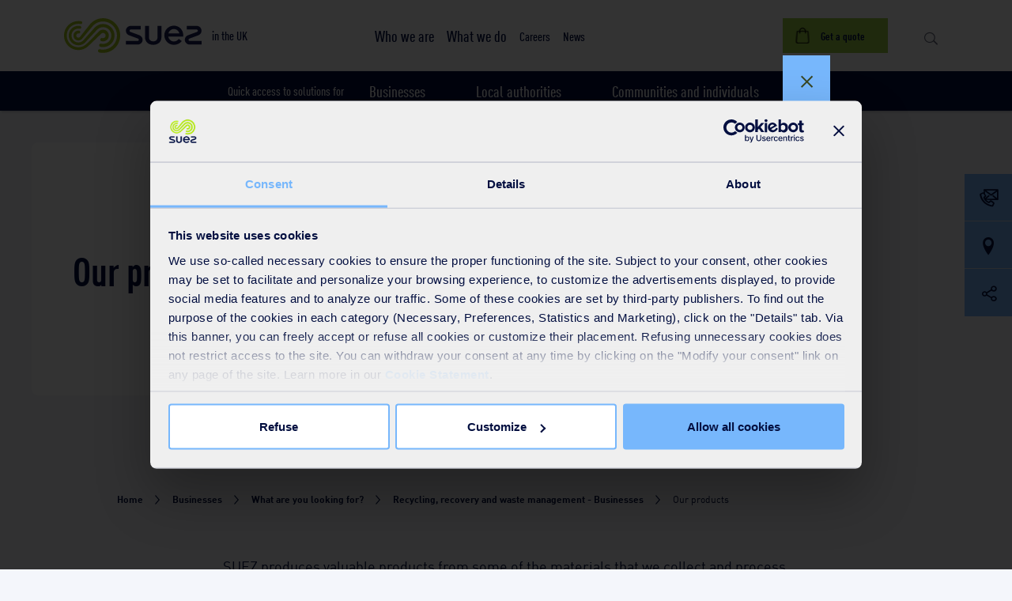

--- FILE ---
content_type: text/html; charset=utf-8
request_url: https://www.suez.co.uk/en-gb/our-offering/businesses/what-are-you-looking-for/recycling-and-waste-management/products
body_size: 115108
content:


<!DOCTYPE html>
<html lang="en" class="no-js">


<head>
    

<title>Our products | SUEZ in the UK</title>
<meta charset="utf-8">
<meta http-equiv="X-UA-Compatible" content="IE=edge">
<meta name="robots" content="index, follow">
<meta name="author" content="">
<meta name="viewport" content="width=device-width, initial-scale=1.0">
<meta name="keywords" content="compost, solid recovered fuel, wood, concrete blocks" />
<meta name="description" content="Our products" />
    <link rel="alternate" href="https://www.suez.co.uk/en-gb/our-offering/businesses/what-are-you-looking-for/recycling-and-waste-management/products" hreflang="x-default" />
    <link rel="alternate" href="https://www.suez.co.uk/en-gb/our-offering/businesses/what-are-you-looking-for/recycling-and-waste-management/products" hreflang="en-gb" />
    <link rel="canonical" href="https://www.suez.co.uk/en-gb/our-offering/businesses/what-are-you-looking-for/recycling-and-waste-management/products">





    
<meta property="og:title" content="Our products | SUEZ in the UK" />
<meta property="og:image" content="" />
<meta property="og:description" content="Our products" />
<meta property="og:url" content="https://www.suez.co.uk/en-gb/our-offering/businesses/what-are-you-looking-for/recycling-and-waste-management/products" />
<meta property="og:type" content="website" />
<meta property="og:locale" content="en" />

<meta name="twitter:card" content="summary_large_image" />
<meta name="twitter:title" content="Our products | SUEZ in the UK" />
<meta name="twitter:description" content="Our products" />
<meta name="twitter:image" content="" />
<meta name="twitter:url" content="https://www.suez.co.uk/en-gb/our-offering/businesses/what-are-you-looking-for/recycling-and-waste-management/products" />



    
    <link rel="apple-touch-icon" sizes="180x180" href="/styles/assets/img/favicon/apple-touch-icon.png">
    <link rel="icon" type="image/png" sizes="32x32" href="/styles/assets/img/favicon/favicon-32x32.png">
    <link rel="icon" type="image/png" sizes="16x16" href="/styles/assets/img/favicon/favicon-16x16.png">
    <link rel="manifest" href="/site.webmanifest">
    <link rel="mask-icon" href="/styles/assets/img/favicon/safari-pinned-tab.svg" color="#5bbad5">
    <meta name="msapplication-TileColor" content="#da532c">
    <meta name="theme-color" content="#ffffff">

    

<link rel="preload" href="//www.suez.co.uk//styles/assets/fonts/din-regular.woff2?v=2.7.5" as="font" type="font/woff" crossorigin />
<link rel="preload" href="//www.suez.co.uk//styles/assets/fonts/din-cond-medium.woff2?v=2.7.5" as="font" type="font/woff" crossorigin />
<link rel="preload" href="//www.suez.co.uk//styles/assets/fonts/din-cond-bold.woff2?v=2.7.5" as="font" type="font/woff" crossorigin />
<link rel="preload" href="//www.suez.co.uk//styles/assets/fonts/din-bold.woff2?v=2.7.5" as="font" type="font/woff" crossorigin />
<link rel="preload" href="//www.suez.co.uk//styles/assets/fonts/SuezLines-Regular.woff2?v=2.7.5" as="font" type="font/woff" crossorigin />
<link rel="preload" href="//www.suez.co.uk//styles/assets/fonts/din-pro-cond-regular.woff2?v=2.7.5" as="font" type="font/woff" crossorigin />
<link rel="preload" href="//www.suez.co.uk//styles/assets/fonts/din-pro.woff2?v=2.7.5" as="font" type="font/woff" crossorigin />
<link rel="preload" href="//www.suez.co.uk//styles/assets/fonts/Impact.woff2?v=2.7.5" as="font" type="font/woff" crossorigin />
<link rel="preload" href="//www.suez.co.uk//styles/assets/fonts/din-pro-black.woff2?v=2.7.5" as="font" type="font/woff" crossorigin />
<link rel="preload" href="//www.suez.co.uk//styles/assets/fonts/din-pro-bold.woff2?v=2.7.5" as="font" type="font/woff" crossorigin />
<link rel="preload" href="//www.suez.co.uk//styles/assets/fonts/din-pro-cond-black.woff2?v=2.7.5" as="font" type="font/woff" crossorigin />
<link rel="preload" href="//www.suez.co.uk//styles/assets/fonts/din-pro-cond-bold.woff2?v=2.7.5" as="font" type="font/woff" crossorigin />
<link rel="preload" href="//www.suez.co.uk//styles/assets/fonts/din-pro-cond-medium.woff2?v=2.7.5" as="font" type="font/woff" crossorigin />
<link rel="preload" href="//www.suez.co.uk//styles/assets/fonts/din-pro-light.woff2?v=2.7.5" as="font" type="font/woff" crossorigin />
<link rel="preload" href="//www.suez.co.uk//styles/assets/fonts/suez.woff?v=2.7.5" as="font" type="font/woff" crossorigin />

<style>
@font-face{font-family:"din regular";src:url(/styles/assets/fonts/din-regular.woff2?v=2.7.5) format("woff2"),url(/styles/assets/fonts/din-regular.woff) format("woff");font-weight:400;font-style:normal;font-display:swap}@font-face{font-family:"din bold";src:url(/styles/assets/fonts/din-bold.woff2?v=2.7.5) format("woff2"),url(/styles/assets/fonts/din-bold.woff) format("woff");font-weight:400;font-style:normal;font-display:swap}@font-face{font-family:"din cond medium";src:url(/styles/assets/fonts/din-cond-medium.woff2?v=2.7.5) format("woff2"),url(/styles/assets/fonts/din-cond-medium.woff) format("woff");font-weight:400;font-style:normal;font-display:swap}@font-face{font-family:"din cond bold";src:url(/styles/assets/fonts/din-cond-bold.woff2?v=2.7.5) format("woff2"),url(/styles/assets/fonts/din-cond-bold.woff) format("woff");font-weight:400;font-style:normal;font-display:swap}@font-face{font-family:"Suez Lines Regular";src:url(/styles/assets/fonts/SuezLines-Regular.woff2?v=2.7.5) format("woff2"),url(/styles/assets/fonts/SuezLines-Regular.woff) format("woff");font-weight:400;font-style:normal;font-display:swap}@font-face{font-family:Impact;src:url(/styles/assets/fonts/Impact.woff2?v=2.7.5) format("woff2"),url(/styles/assets/fonts/Impact.woff) format("woff");font-weight:400;font-style:normal;font-display:swap}@font-face{font-family:"DIN Pro Cond Regular";src:url(/styles/assets/fonts/din-pro-cond-regular.woff2?v=2.7.5) format("woff2"),url(/styles/assets/fonts/din-pro-cond-regular.woff) format("woff");font-weight:400;font-style:normal;font-display:swap}@font-face{font-family:"DIN Pro Regular";src:url(/styles/assets/fonts/din-pro.woff2?v=2.7.5) format("woff2"),url(/styles/assets/fonts/din-pro.woff) format("woff");font-weight:400;font-style:normal;font-display:swap}@font-face{font-family:"DIN Pro Black";src:url(/styles/assets/fonts/din-pro-black.woff2?v=2.7.5) format("woff2"),url(/styles/assets/fonts/din-pro-black.woff) format("woff");font-weight:400;font-style:normal;font-display:swap}@font-face{font-family:"DIN Pro Cond Black";src:url(/styles/assets/fonts/din-pro-cond-black.woff2?v=2.7.5) format("woff2"),url(/styles/assets/fonts/din-pro-cond-black.woff) format("woff");font-weight:400;font-style:normal;font-display:swap}@font-face{font-family:"DIN Pro Cond Bold";src:url(/styles/assets/fonts/din-pro-cond-bold.woff2?v=2.7.5) format("woff2"),url(/styles/assets/fonts/din-pro-cond-bold.woff) format("woff");font-weight:400;font-style:normal;font-display:swap}@font-face{font-family:"DIN Pro Cond Medium";src:url(/styles/assets/fonts/din-pro-cond-medium.woff2?v=2.7.5) format("woff2"),url(/styles/assets/fonts/din-pro-cond-medium.woff) format("woff");font-weight:400;font-style:normal;font-display:swap}@font-face{font-family:"DIN Pro Light";src:url(/styles/assets/fonts/din-pro-light.woff2?v=2.7.5) format("woff2"),url(/styles/assets/fonts/din-pro-light.woff) format("woff");font-weight:400;font-style:normal;font-display:swap}@font-face{font-family:"DIN Pro Bold";src:url(/styles/assets/fonts/din-pro-bold.woff2?v=2.7.5) format("woff2"),url(/styles/assets/fonts/din-pro-bold.woff) format("woff");font-weight:400;font-style:normal;font-display:swap}
</style>

<style>
@charset "UTF-8";.slick-list,.slick-slider{position:relative;display:block}.slick-slider,html{-webkit-tap-highlight-color:transparent}.slick-list,svg:not(:root){overflow:hidden}.modal,.slick-list:focus,a:active,a:hover{outline:0}.clear-all,.invisible,.page-header .invisible,.slick-loading .slick-slide,.slick-loading .slick-track{visibility:hidden}.custom-select select,input,select,textarea{-moz-appearance:none;-webkit-appearance:none}.clear-all,.clearfix:after,.container-fluid:after,.container:after,.dropdown-menu>li>a,.modal-footer:after,.row div[data-slider=true]:after,.row:after,.slick-track:after{clear:both}.breadcrumb,.dropdown-menu,.slick-dots,ol,ul{list-style:none}.slick-slider{box-sizing:border-box;-webkit-touch-callout:none;-webkit-user-select:none;-moz-user-select:none;-ms-user-select:none;user-select:none;-ms-touch-action:pan-y;touch-action:pan-y}.slick-list{margin:0;padding:0}.icon-twitter:before,.slick-track{margin-left:auto;margin-right:auto;position:relative}.slick-list.dragging{cursor:pointer;cursor:hand}.slick-slider .slick-list,.slick-slider .slick-track{-webkit-transform:translate3d(0,0,0);-ms-transform:translate3d(0,0,0);transform:translate3d(0,0,0)}.slick-track{left:0;top:0;display:block}.slick-track:after,.slick-track:before{content:"";display:table}.slick-slide{float:left;height:100%;min-height:1px;display:none}[dir=rtl] .slick-slide{float:right}.slick-slide img{display:block}.slick-slide.slick-loading img{display:none}.slick-slide.dragging img{pointer-events:none}.slick-initialized .slick-slide{display:block}.slick-vertical .slick-slide{display:block;height:auto;border:1px solid transparent}.slick-arrow.slick-hidden{display:none}@font-face{font-family:"din regular";src:url(/styles/assets/fonts/din-regular.woff2) format("woff2"),url(/styles/assets/fonts/din-regular.woff) format("woff");font-weight:400;font-style:normal;font-display:swap}@font-face{font-family:"din bold";src:url(/styles/assets/fonts/din-bold.woff2) format("woff2"),url(/styles/assets/fonts/din-bold.woff) format("woff");font-weight:400;font-style:normal;font-display:swap}@font-face{font-family:"din cond medium";src:url(/styles/assets/fonts/din-cond-medium.woff2) format("woff2"),url(/styles/assets/fonts/din-cond-medium.woff) format("woff");font-weight:400;font-style:normal;font-display:swap}@font-face{font-family:"din cond bold";src:url(/styles/assets/fonts/din-cond-bold.woff2) format("woff2"),url(/styles/assets/fonts/din-cond-bold.woff) format("woff");font-weight:400;font-style:normal;font-display:swap}@font-face{font-family:"Suez Lines Regular";src:url(/styles/assets/fonts/SuezLines-Regular.woff2) format("woff2"),url(/styles/assets/fonts/SuezLines-Regular.woff) format("woff");font-weight:400;font-style:normal;font-display:swap}@font-face{font-family:Impact;src:url(/styles/assets/fonts/Impact.woff2) format("woff2"),url(/styles/assets/fonts/Impact.woff) format("woff");font-weight:400;font-style:normal;font-display:swap}@font-face{font-family:"DIN Pro Cond Regular";src:url(/styles/assets/fonts/din-pro-cond-regular.woff2) format("woff2"),url(/styles/assets/fonts/din-pro-cond-regular.woff) format("woff");font-weight:400;font-style:normal;font-display:swap}@font-face{font-family:"DIN Pro Regular";src:url(/styles/assets/fonts/din-pro.woff2) format("woff2"),url(/styles/assets/fonts/din-pro.woff) format("woff");font-weight:400;font-style:normal;font-display:swap}@font-face{font-family:"DIN Pro Black";src:url(/styles/assets/fonts/din-pro-black.woff2) format("woff2"),url(/styles/assets/fonts/din-pro-black.woff) format("woff");font-weight:400;font-style:normal;font-display:swap}@font-face{font-family:"DIN Pro Cond Black";src:url(/styles/assets/fonts/din-pro-cond-black.woff2) format("woff2"),url(/styles/assets/fonts/din-pro-cond-black.woff) format("woff");font-weight:400;font-style:normal;font-display:swap}@font-face{font-family:"DIN Pro Cond Bold";src:url(/styles/assets/fonts/din-pro-cond-bold.woff2) format("woff2"),url(/styles/assets/fonts/din-pro-cond-bold.woff) format("woff");font-weight:400;font-style:normal;font-display:swap}@font-face{font-family:"DIN Pro Cond Medium";src:url(/styles/assets/fonts/din-pro-cond-medium.woff2) format("woff2"),url(/styles/assets/fonts/din-pro-cond-medium.woff) format("woff");font-weight:400;font-style:normal;font-display:swap}@font-face{font-family:"DIN Pro Light";src:url(/styles/assets/fonts/din-pro-light.woff2) format("woff2"),url(/styles/assets/fonts/din-pro-light.woff) format("woff");font-weight:400;font-style:normal;font-display:swap}@font-face{font-family:"DIN Pro Bold";src:url(/styles/assets/fonts/din-pro-bold.woff2) format("woff2"),url(/styles/assets/fonts/din-pro-bold.woff) format("woff");font-weight:400;font-style:normal;font-display:swap}@font-face{font-family:suez;src:url(/styles/assets/fonts/suez.woff?v=2.7.5) format("woff"),url(/styles/assets/fonts/suez.ttf) format("truetype");font-weight:400;font-style:normal;font-display:swap}[class*=" icon-"],[class^=icon-]{font-family:suez!important;speak:none;font-style:normal;font-weight:400;font-variant:normal;text-transform:none;line-height:1;-webkit-font-smoothing:antialiased;-moz-osx-font-smoothing:grayscale}.icon-arrow-1-b:before{content:""}.icon-arrow-1-l:before{content:""}.icon-arrow-1-r:before{content:""}.icon-arrow-1-t:before{content:""}.icon-arrow-2-b:before{content:""}.icon-arrow-2-l:before{content:""}.icon-arrow-2-r:before{content:""}.icon-arrow-2-t:before{content:""}.icon-arrow-3-b:before{content:""}.icon-arrow-3-l:before{content:""}.icon-arrow-3-r:before{content:""}.icon-arrow-3-t:before{content:""}.icon-back:before{content:""}.icon-clock:before{content:""}.icon-close-1:before{content:""}.icon-close-2:before{content:""}.icon-download:before{content:""}.icon-email:before{content:""}.icon-fail:before{content:""}.icon-link:before{content:""}.icon-location:before{content:""}.icon-pass:before{content:""}.icon-pause:before{content:""}.icon-pdf:before{content:""}.icon-search:before{content:""}.icon-youtube:before{content:""}.icon-wechat:before{content:""}.icon-play:before{content:""}.icon-ppt:before{content:""}.icon-xls:before{content:""}.icon-share:before{content:""}.icon-zoom-out:before{content:""}.icon-doc:before{content:""}.icon-checkmark:before{content:""}.icon-arrow-4-l:before{content:""}.icon-arrow-4-r:before{content:""}.icon-arrow-4-b:before{content:""}.icon-arrow-4-t:before{content:""}.icon-earth:before{content:""}.icon-earth-v2:before{content:""}.icon-facebook:before{content:""}.icon-twitter:before{content:url(/styles/assets/img/icons/icon-x-twitter.svg);width:18px;display:block;-webkit-filter:brightness(0) invert(1);filter:brightness(0) invert(1)}.icon-linkedin:before{content:""}.icon-wechatchannels:before{content:""}.icon-xing:before{content:""}.icon-error:before{content:""}.icon-news:before{content:""}.icon-play2:before{content:""}.icon-csv:before{content:""}.icon-phone-contact:before{content:"";font-size:1.4em;font-weight:700}.icon-bell:before{content:""}.icon-instagram:before{content:""}.icon-marker:before{font-size:1.4em;content:""}.icon-plus:before{font-size:1.4em;content:""}.icon-minus:before{font-size:1.4em;content:""}.icon-link-twitter:before{font-size:1.5em;content:""}.icon-verified:before{font-size:1.5em;content:""}.icon-retweet:before{font-size:1.5em;content:""}.icon-like:before{font-size:1.5em;content:""}.icon-info:before{font-size:1.5em;content:""}/*! normalize.css v3.0.3 | MIT License | github.com/necolas/normalize.css */html{font-family:sans-serif;-ms-text-size-adjust:100%;-webkit-text-size-adjust:100%}body{margin:0}audio:not([controls]){display:none;height:0}[hidden],template{display:none}.container-fluid:after,.container-fluid:before,.container:after,.container:before,.row:after,.row:before{content:" ";display:table}a{background-color:transparent}abbr[title]{border-bottom:1px dotted}b,optgroup,strong{font-weight:700}dfn{font-style:italic}h1{font-size:2em}mark{background:#ff0;color:#000}small{font-size:80%}sub,sup{font-size:75%;line-height:0;position:relative}sup{top:-.5em}sub{bottom:-.25em}hr{box-sizing:content-box;height:0}pre{overflow:auto}code,kbd,pre,samp{font-family:monospace,monospace;font-size:1em}button,input,optgroup,select,textarea{font:inherit;margin:0}button{overflow:visible}.modal,.modal-open{overflow:hidden}button,html input[type=button],input[type=reset],input[type=submit]{-webkit-appearance:button;cursor:pointer}button[disabled],html input[disabled]{cursor:default}button::-moz-focus-inner,input::-moz-focus-inner{border:0;padding:0}input[type=checkbox],input[type=radio]{box-sizing:border-box;padding:0}.container,.container-fluid{margin-right:auto;margin-left:auto;padding-left:0;padding-right:1em}input[type=number]::-webkit-inner-spin-button,input[type=number]::-webkit-outer-spin-button{height:auto}input[type=search]{-webkit-appearance:textfield;box-sizing:content-box}input[type=search]::-webkit-search-cancel-button,input[type=search]::-webkit-search-decoration{-webkit-appearance:none}@media (min-width:48em){.container{width:44.375em}}@media (min-width:64.0625em){.container{width:64em}}@media (min-width:75em){.container{width:70em}}.col-lg-1,.col-lg-10,.col-lg-11,.col-lg-12,.col-lg-2,.col-lg-3,.col-lg-4,.col-lg-5,.col-lg-6,.col-lg-7,.col-lg-8,.col-lg-9,.col-md-1,.col-md-10,.col-md-11,.col-md-12,.col-md-2,.col-md-3,.col-md-4,.col-md-5,.col-md-6,.col-md-7,.col-md-8,.col-md-9,.col-sm-1,.col-sm-10,.col-sm-11,.col-sm-12,.col-sm-2,.col-sm-3,.col-sm-4,.col-sm-5,.col-sm-6,.col-sm-7,.col-sm-8,.col-sm-9,.col-xs-1,.col-xs-10,.col-xs-11,.col-xs-12,.col-xs-2,.col-xs-3,.col-xs-4,.col-xs-5,.col-xs-6,.col-xs-7,.col-xs-8,.col-xs-9{position:relative;min-height:1px;padding-left:1em;padding-right:0}.col-xs-1,.col-xs-10,.col-xs-11,.col-xs-12,.col-xs-2,.col-xs-3,.col-xs-4,.col-xs-5,.col-xs-6,.col-xs-7,.col-xs-8,.col-xs-9{float:left}.col-xs-1{width:8.33333%}.col-xs-2{width:16.66667%}.col-xs-3{width:25%}.col-xs-4{width:33.33333%}.col-xs-5{width:41.66667%}.col-xs-6{width:50%}.col-xs-7{width:58.33333%}.col-xs-8{width:66.66667%}.col-xs-9{width:75%}.col-xs-10{width:83.33333%}.col-xs-11{width:91.66667%}.col-xs-12{width:100%}.col-xs-pull-0{right:auto}.col-xs-pull-1{right:8.33333%}.col-xs-pull-2{right:16.66667%}.col-xs-pull-3{right:25%}.col-xs-pull-4{right:33.33333%}.col-xs-pull-5{right:41.66667%}.col-xs-pull-6{right:50%}.col-xs-pull-7{right:58.33333%}.col-xs-pull-8{right:66.66667%}.col-xs-pull-9{right:75%}.col-xs-pull-10{right:83.33333%}.col-xs-pull-11{right:91.66667%}.col-xs-pull-12{right:100%}.col-xs-push-0{left:auto}.col-xs-push-1{left:8.33333%}.col-xs-push-2{left:16.66667%}.col-xs-push-3{left:25%}.col-xs-push-4{left:33.33333%}.col-xs-push-5{left:41.66667%}.col-xs-push-6{left:50%}.col-xs-push-7{left:58.33333%}.col-xs-push-8{left:66.66667%}.col-xs-push-9{left:75%}.col-xs-push-10{left:83.33333%}.col-xs-push-11{left:91.66667%}.col-xs-push-12{left:100%}.col-xs-offset-0{margin-left:0}.col-xs-offset-1{margin-left:8.33333%}.col-xs-offset-2{margin-left:16.66667%}.col-xs-offset-3{margin-left:25%}.col-xs-offset-4{margin-left:33.33333%}.col-xs-offset-5{margin-left:41.66667%}.col-xs-offset-6{margin-left:50%}.col-xs-offset-7{margin-left:58.33333%}.col-xs-offset-8{margin-left:66.66667%}.col-xs-offset-9{margin-left:75%}.col-xs-offset-10{margin-left:83.33333%}.col-xs-offset-11{margin-left:91.66667%}.col-xs-offset-12{margin-left:100%}@media (min-width:48em){.col-sm-1,.col-sm-10,.col-sm-11,.col-sm-12,.col-sm-2,.col-sm-3,.col-sm-4,.col-sm-5,.col-sm-6,.col-sm-7,.col-sm-8,.col-sm-9{float:left}.col-sm-1{width:8.33333%}.col-sm-2{width:16.66667%}.col-sm-3{width:25%}.col-sm-4{width:33.33333%}.col-sm-5{width:41.66667%}.col-sm-6{width:50%}.col-sm-7{width:58.33333%}.col-sm-8{width:66.66667%}.col-sm-9{width:75%}.col-sm-10{width:83.33333%}.col-sm-11{width:91.66667%}.col-sm-12{width:100%}.col-sm-pull-0{right:auto}.col-sm-pull-1{right:8.33333%}.col-sm-pull-2{right:16.66667%}.col-sm-pull-3{right:25%}.col-sm-pull-4{right:33.33333%}.col-sm-pull-5{right:41.66667%}.col-sm-pull-6{right:50%}.col-sm-pull-7{right:58.33333%}.col-sm-pull-8{right:66.66667%}.col-sm-pull-9{right:75%}.col-sm-pull-10{right:83.33333%}.col-sm-pull-11{right:91.66667%}.col-sm-pull-12{right:100%}.col-sm-push-0{left:auto}.col-sm-push-1{left:8.33333%}.col-sm-push-2{left:16.66667%}.col-sm-push-3{left:25%}.col-sm-push-4{left:33.33333%}.col-sm-push-5{left:41.66667%}.col-sm-push-6{left:50%}.col-sm-push-7{left:58.33333%}.col-sm-push-8{left:66.66667%}.col-sm-push-9{left:75%}.col-sm-push-10{left:83.33333%}.col-sm-push-11{left:91.66667%}.col-sm-push-12{left:100%}.col-sm-offset-0{margin-left:0}.col-sm-offset-1{margin-left:8.33333%}.col-sm-offset-2{margin-left:16.66667%}.col-sm-offset-3{margin-left:25%}.col-sm-offset-4{margin-left:33.33333%}.col-sm-offset-5{margin-left:41.66667%}.col-sm-offset-6{margin-left:50%}.col-sm-offset-7{margin-left:58.33333%}.col-sm-offset-8{margin-left:66.66667%}.col-sm-offset-9{margin-left:75%}.col-sm-offset-10{margin-left:83.33333%}.col-sm-offset-11{margin-left:91.66667%}.col-sm-offset-12{margin-left:100%}}@media (min-width:64.0625em){.col-md-1,.col-md-10,.col-md-11,.col-md-12,.col-md-2,.col-md-3,.col-md-4,.col-md-5,.col-md-6,.col-md-7,.col-md-8,.col-md-9{float:left}.col-md-1{width:8.33333%}.col-md-2{width:16.66667%}.col-md-3{width:25%}.col-md-4{width:33.33333%}.col-md-5{width:41.66667%}.col-md-6{width:50%}.col-md-7{width:58.33333%}.col-md-8{width:66.66667%}.col-md-9{width:75%}.col-md-10{width:83.33333%}.col-md-11{width:91.66667%}.col-md-12{width:100%}.col-md-pull-0{right:auto}.col-md-pull-1{right:8.33333%}.col-md-pull-2{right:16.66667%}.col-md-pull-3{right:25%}.col-md-pull-4{right:33.33333%}.col-md-pull-5{right:41.66667%}.col-md-pull-6{right:50%}.col-md-pull-7{right:58.33333%}.col-md-pull-8{right:66.66667%}.col-md-pull-9{right:75%}.col-md-pull-10{right:83.33333%}.col-md-pull-11{right:91.66667%}.col-md-pull-12{right:100%}.col-md-push-0{left:auto}.col-md-push-1{left:8.33333%}.col-md-push-2{left:16.66667%}.col-md-push-3{left:25%}.col-md-push-4{left:33.33333%}.col-md-push-5{left:41.66667%}.col-md-push-6{left:50%}.col-md-push-7{left:58.33333%}.col-md-push-8{left:66.66667%}.col-md-push-9{left:75%}.col-md-push-10{left:83.33333%}.col-md-push-11{left:91.66667%}.col-md-push-12{left:100%}.col-md-offset-0{margin-left:0}.col-md-offset-1{margin-left:8.33333%}.col-md-offset-2{margin-left:16.66667%}.col-md-offset-3{margin-left:25%}.col-md-offset-4{margin-left:33.33333%}.col-md-offset-5{margin-left:41.66667%}.col-md-offset-6{margin-left:50%}.col-md-offset-7{margin-left:58.33333%}.col-md-offset-8{margin-left:66.66667%}.col-md-offset-9{margin-left:75%}.col-md-offset-10{margin-left:83.33333%}.col-md-offset-11{margin-left:91.66667%}.col-md-offset-12{margin-left:100%}}@media (min-width:75em){.col-lg-1,.col-lg-10,.col-lg-11,.col-lg-12,.col-lg-2,.col-lg-3,.col-lg-4,.col-lg-5,.col-lg-6,.col-lg-7,.col-lg-8,.col-lg-9{float:left}.col-lg-1{width:8.33333%}.col-lg-2{width:16.66667%}.col-lg-3{width:25%}.col-lg-4{width:33.33333%}.col-lg-5{width:41.66667%}.col-lg-6{width:50%}.col-lg-7{width:58.33333%}.col-lg-8{width:66.66667%}.col-lg-9{width:75%}.col-lg-10{width:83.33333%}.col-lg-11{width:91.66667%}.col-lg-12{width:100%}.col-lg-pull-0{right:auto}.col-lg-pull-1{right:8.33333%}.col-lg-pull-2{right:16.66667%}.col-lg-pull-3{right:25%}.col-lg-pull-4{right:33.33333%}.col-lg-pull-5{right:41.66667%}.col-lg-pull-6{right:50%}.col-lg-pull-7{right:58.33333%}.col-lg-pull-8{right:66.66667%}.col-lg-pull-9{right:75%}.col-lg-pull-10{right:83.33333%}.col-lg-pull-11{right:91.66667%}.col-lg-pull-12{right:100%}.col-lg-push-0{left:auto}.col-lg-push-1{left:8.33333%}.col-lg-push-2{left:16.66667%}.col-lg-push-3{left:25%}.col-lg-push-4{left:33.33333%}.col-lg-push-5{left:41.66667%}.col-lg-push-6{left:50%}.col-lg-push-7{left:58.33333%}.col-lg-push-8{left:66.66667%}.col-lg-push-9{left:75%}.col-lg-push-10{left:83.33333%}.col-lg-push-11{left:91.66667%}.col-lg-push-12{left:100%}.col-lg-offset-0{margin-left:0}.col-lg-offset-1{margin-left:8.33333%}.col-lg-offset-2{margin-left:16.66667%}.col-lg-offset-3{margin-left:25%}.col-lg-offset-4{margin-left:33.33333%}.col-lg-offset-5{margin-left:41.66667%}.col-lg-offset-6{margin-left:50%}.col-lg-offset-7{margin-left:58.33333%}.col-lg-offset-8{margin-left:66.66667%}.col-lg-offset-9{margin-left:75%}.col-lg-offset-10{margin-left:83.33333%}.col-lg-offset-11{margin-left:91.66667%}.col-lg-offset-12{margin-left:100%}}.modal,.modal-backdrop,.suezbox{left:0;right:0;bottom:0}.modal{display:none;position:fixed;top:0;z-index:1050;-webkit-overflow-scrolling:touch}.clearfix:after,.clearfix:before,.modal-footer:after,.modal-footer:before,.modal-header:after,.modal-header:before{content:" ";display:table}.modal.fade .modal-dialog{-webkit-transform:translate(0,-25%);-ms-transform:translate(0,-25%);transform:translate(0,-25%);transition:-webkit-transform .3s ease-out;transition:transform .3s ease-out;transition:transform .3s ease-out,-webkit-transform .3s ease-out}.modal.in .modal-dialog{-webkit-transform:translate(0,0);-ms-transform:translate(0,0);transform:translate(0,0)}.modal-open .modal{overflow-x:hidden;overflow-y:auto}.modal-dialog{position:relative;width:auto;margin:10px}.modal-content{position:relative;background-color:#fff;border:1px solid #999;border:1px solid rgba(0,0,0,.2);border-radius:6px;box-shadow:0 3px 9px rgba(0,0,0,.5);background-clip:padding-box;outline:0}.modal-backdrop{position:fixed;top:0;z-index:1040;background-color:#000}.modal-backdrop.fade{opacity:0;filter:alpha(opacity=0)}.modal-backdrop.in{opacity:.5;filter:alpha(opacity=50)}.modal-header{padding:15px;border-bottom:1px solid #e5e5e5}.modal-header:after{clear:both}.modal-header .close{margin-top:-2px}.modal-title{margin:0;line-height:1.2}.modal-body{position:relative;padding:15px}.modal-footer{padding:15px;text-align:right;border-top:1px solid #e5e5e5}.suezbox iframe,.text-hide,hr{border:0}.modal-footer .btn+.btn{margin-left:5px;margin-bottom:0}.modal-footer .btn-group .btn+.btn{margin-left:-1px}.modal-footer .btn-block+.btn-block{margin-left:0}.modal-scrollbar-measure{position:absolute;top:-9999px;width:50px;height:50px;overflow:scroll}.affix,.suezbox{position:fixed}@media (min-width:48em){.modal-dialog{width:600px;margin:30px auto}.modal-content{box-shadow:0 5px 15px rgba(0,0,0,.5)}.modal-sm{width:300px}}@media (min-width:64.0625em){.modal-lg{width:900px}}.center-block{display:block;margin-left:auto;margin-right:auto}.pull-right{float:right!important}.pull-left{float:left!important}.hide{display:none!important}.show{display:block!important}.hidden,.visible-lg,.visible-lg-block,.visible-lg-inline,.visible-lg-inline-block,.visible-md,.visible-md-block,.visible-md-inline,.visible-md-inline-block,.visible-sm,.visible-sm-block,.visible-sm-inline,.visible-sm-inline-block,.visible-xs,.visible-xs-block,.visible-xs-inline,.visible-xs-inline-block{display:none!important}.text-hide{font:0/0 a;color:transparent;text-shadow:none;background-color:transparent}@-ms-viewport{width:device-width}@media (max-width:47.9375em){.visible-xs{display:block!important}table.visible-xs{display:table!important}tr.visible-xs{display:table-row!important}td.visible-xs,th.visible-xs{display:table-cell!important}.visible-xs-block{display:block!important}.visible-xs-inline{display:inline!important}.visible-xs-inline-block{display:inline-block!important}}@media (min-width:48em) and (max-width:64em){.visible-sm{display:block!important}table.visible-sm{display:table!important}tr.visible-sm{display:table-row!important}td.visible-sm,th.visible-sm{display:table-cell!important}.visible-sm-block{display:block!important}.visible-sm-inline{display:inline!important}.visible-sm-inline-block{display:inline-block!important}}@media (min-width:64.0625em) and (max-width:74em){.visible-md{display:block!important}table.visible-md{display:table!important}tr.visible-md{display:table-row!important}td.visible-md,th.visible-md{display:table-cell!important}.visible-md-block{display:block!important}.visible-md-inline{display:inline!important}.visible-md-inline-block{display:inline-block!important}}@media (min-width:75em){.visible-lg{display:block!important}table.visible-lg{display:table!important}tr.visible-lg{display:table-row!important}td.visible-lg,th.visible-lg{display:table-cell!important}.visible-lg-block{display:block!important}.visible-lg-inline{display:inline!important}.visible-lg-inline-block{display:inline-block!important}.hidden-lg{display:none!important}}@media (max-width:47.9375em){.hidden-xs{display:none!important}}@media (min-width:48em) and (max-width:64em){.hidden-sm{display:none!important}}@media (min-width:64.0625em) and (max-width:74em){.hidden-md{display:none!important}}.visible-print{display:none!important}@media print{.visible-print{display:block!important}table.visible-print{display:table!important}tr.visible-print{display:table-row!important}td.visible-print,th.visible-print{display:table-cell!important}}.visible-print-block{display:none!important}@media print{.visible-print-block{display:block!important}}.visible-print-inline{display:none!important}@media print{.visible-print-inline{display:inline!important}}.visible-print-inline-block{display:none!important}@media print{.visible-print-inline-block{display:inline-block!important}.hidden-print{display:none!important}}.suezbox{display:none;top:0;z-index:2147483647;text-align:center;white-space:nowrap;cursor:pointer;background-color:rgba(0,0,0,.8)}.suezbox .suezbox-content,.suezbox:before{display:inline-block;vertical-align:middle}.suezbox.suezbox-loading{background:url(/styles/assets/img/suezbox_loading.gif) center center no-repeat rgba(0,0,0,.8)}.suezbox-title{font-size:2.5em;font-family:"din cond medium",Arial,sans-serif;color:#14145C}.suezbox:last-of-type{background:rgba(0,0,0,.8)}.suezbox:before{content:'';height:100%;margin-right:-.25em}.suezbox .suezbox-content{position:relative;text-align:left;overflow:auto;margin-left:5%;margin-right:5%;max-height:95%;background:#fff;cursor:auto;white-space:normal}.suezbox .suezbox-content.suezbox-close-icon-up{overflow:visible}.suezbox .suezbox-inner{display:block!important}.suezbox .suezbox-close-icon{position:absolute;top:0;right:0;border:0;width:3.75em;height:3.75em;cursor:pointer;z-index:8040;background-image:none;background-color:#77b7fc;color:#030f40;text-decoration:none;text-align:center}.suezbox .suezbox-close-icon.suezbox-close-icon-up{margin-top:-2.8125em}@media print,screen and (min-width:48em){.suezbox .suezbox-close-icon.suezbox-close-icon-up{margin-top:-3.75em}}.suezbox .suezbox-close-icon:before{font-family:suez;content:"";font-size:1em}.suezbox .suezbox-close-icon.suezbox-close--bg-transparent{background-color:transparent}.suezbox .suezbox-close-icon.suezbox-close--bg-transparent:before{color:#000d42;font-size:1.25em;font-family:suez;content:""}@media print,screen and (min-width:64em){.suezbox .suezbox-close-icon.suezbox-close--bg-transparent:before{font-size:1em}}.suezbox .suezbox-image{width:100%}.suezbox-iframe .suezbox-content{border-bottom:0;padding:0}.suezbox *{box-sizing:border-box}.suezbox.suezbox--default .suezbox-inner{padding:50px 80px}@media only screen and (max-width:64em){.suezbox.suezbox--default .suezbox-inner{padding:25px 30px}}@media all{.suezbox-next span:before,.suezbox-previous span:before{font-family:suez;font-size:.9375em;line-height:4em}.suezbox-next,.suezbox-previous{display:block;position:absolute;top:0;width:30%;bottom:0;background:0 0;border:0;cursor:pointer}.suezbox-previous,.suezbox-previous span{left:0}.suezbox-previous span:before{content:""}.suezbox-next span,.suezbox-previous span{display:none;position:absolute;top:50%;width:3.75em;height:3.75em;background:#77b7fc;-webkit-transform:translateY(-50%);-ms-transform:translateY(-50%);transform:translateY(-50%);cursor:pointer;z-index:8040;color:#030f40;text-align:center}.suezbox-next{right:0;left:auto}.suezbox-next span{right:0}.suezbox-next span:before{content:""}.suezbox-next:focus span,.suezbox-next:hover span,.suezbox-previous:focus span,.suezbox-previous:hover span{display:inline-block}.suezbox-loading .suezbox-next,.suezbox-loading .suezbox-previous{display:none}}@media only screen and (max-device-width:1024px){.suezbox-next:hover,.suezbox-previous:hover{background:0 0}.suezbox-next span,.suezbox-previous span{display:block}}@media only screen and (max-width:1024px){.suezbox .suezbox-content{margin-left:10px;margin-right:10px;max-height:98%;padding:0}.suezbox-next{top:0;right:0;left:auto}.suezbox-previous{top:0;left:0;right:auto}.suezbox-next span,.suezbox-previous span{font-size:12px}.suezbox .suezbox-close-icon{width:2.8125em;height:2.8125em;padding:0}.suezbox .suezbox-close-icon:before{line-height:3em}}.slick-dots{position:absolute;top:100%;left:calc(50% - 9px);-webkit-transform:translateX(-50%);-ms-transform:translateX(-50%);transform:translateX(-50%);display:block;width:100%;height:auto;padding:0;text-align:center;margin-top:-1.5625em}.slick-dots li,.slick-dots li button{padding:0;width:auto;height:auto;position:relative;cursor:pointer}.slick-dots li{display:inline-block;vertical-align:middle;margin:0 .3125em}.slick-dots li button{font-size:0;line-height:0;display:block;color:transparent;background:#030f41;border:4px solid #030f41;margin:0 auto;opacity:1;border-radius:50%}.slick-dots li button:before{font-family:slick;font-size:0;line-height:20px;background-color:#fff;border-radius:100%;position:relative;width:.5625em;height:.5625em;content:'';text-align:center;display:inline-block;vertical-align:middle;opacity:1;color:#030f41}.slick-dots .slick-active button{border:4px solid #77b7fc}.slick-dots .slick-active button:before{color:#77b7fc}.ie .slick-dots{width:auto}@media only screen and (max-width:64em){.placeholder-zone .slick-slider{margin-bottom:2.5em}}.slideshow-dots{position:absolute;width:3.75em;height:3.75em;background-color:#fff;bottom:.625em;right:.625em}.img-thumbnail,body{background-color:#f4f6fb}.slideshow-dots li{display:none;color:#000;text-align:center}.slideshow-dots .slick-active{display:block;margin-top:1.25em}.carousel__control .slick-disabled{opacity:0}.carousel__control .nav-paging__control{position:absolute;top:50%;-webkit-transform:translateY(-50%);-ms-transform:translateY(-50%);transform:translateY(-50%)}.carousel__control .nav-paging__control--next{right:0}.carousel__control .nav-paging__control--pause,.carousel__control .nav-paging__control--prev{left:0}*,:after,:before{box-sizing:border-box}body{font-family:"din regular",Arial,sans-serif;font-size:16px;line-height:1.2;color:#666}button,input,select,textarea{font-size:inherit;line-height:inherit}a{color:#030f40;text-decoration:none}figure{margin:0}.img-responsive{display:block;max-width:100%;height:auto}.img-rounded{border-radius:6px}.img-thumbnail{transition:all .2s ease-in-out;display:inline-block;max-width:100%;height:auto;padding:4px;line-height:1.2;border:1px solid #ddd;border-radius:4px}.img-circle{border-radius:50%}hr{margin-top:19px;margin-bottom:19px;border-top:1px solid #eee}.sr-only{position:absolute;width:1px;height:1px;margin:-1px;padding:0;overflow:hidden;clip:rect(0,0,0,0);border:0}.sr-only-focusable:active,.sr-only-focusable:focus{position:static;width:auto;height:auto;margin:0;overflow:visible;clip:auto}[role=button]{cursor:pointer}.clear-all{height:0;width:0;line-height:0}/*! Source: https://github.com/h5bp/html5-boilerplate/blob/master/src/css/main.css */@media print{blockquote,img,pre,tr{page-break-inside:avoid}*,:after,:before{background:0 0!important;box-shadow:none!important;text-shadow:none!important}a,a:visited{text-decoration:underline}blockquote,pre{border:1px solid #999}thead{display:table-header-group}img{max-width:100%!important}h2,h3,p{orphans:3;widows:3}h2,h3{page-break-after:avoid}.navbar{display:none}.btn>.caret,.dropup>.btn>.caret{border-top-color:#000!important}.label{border:1px solid #000}.table{border-collapse:collapse!important}.table td,.table th{background-color:#fff!important}.table-bordered td,.table-bordered th{border:1px solid #ddd!important}}.readmore-btn,img{max-width:100%}.caret{display:inline-block;width:0;height:0;margin-left:2px;vertical-align:middle;border-top:4px dashed;border-right:4px solid transparent;border-left:4px solid transparent}.dropdown,.dropup{position:relative}.dropdown-menu{box-shadow:0 6px 12px rgba(0,0,0,.175);position:absolute;top:100%;left:0;z-index:1000;display:none;float:left;min-width:160px;padding:5px 0;margin:2px 0 0;font-size:16px;text-align:left;background-color:#fff;border:1px solid #ccc;border-radius:4px;background-clip:padding-box}.dropdown-menu-right,.dropdown-menu.pull-right{left:auto;right:0}.dropdown-header,.dropdown-menu>li>a{padding:3px 20px;line-height:1.2;display:block;white-space:nowrap}.dropdown-menu .divider{height:1px;margin:8.5px 0;overflow:hidden;background-color:#e5e5e5}.dropdown-menu>li>a{font-weight:400;color:#333}.dropdown-menu>li>a:focus,.dropdown-menu>li>a:hover{text-decoration:none;color:#262626;background-color:#f5f5f5}.dropdown-menu>.active>a,.dropdown-menu>.active>a:focus,.dropdown-menu>.active>a:hover{color:#fff;text-decoration:none;background-color:#337ab7}.dropdown-menu>.disabled>a,.dropdown-menu>.disabled>a:focus,.dropdown-menu>.disabled>a:hover{color:#777}.dropdown-menu>.disabled>a:focus,.dropdown-menu>.disabled>a:hover{filter:progid:DXImageTransform.Microsoft.gradient(enabled=false);text-decoration:none;background-color:transparent;background-image:none;cursor:not-allowed}.open>.dropdown-menu{display:block}.dropdown-menu-left{left:0;right:auto}.dropdown-header{font-size:14px;color:#777}.dropdown-backdrop{position:fixed;left:0;right:0;bottom:0;top:0;z-index:990}.pull-right>.dropdown-menu{right:0;left:auto}.dropup .caret,.navbar-fixed-bottom .dropdown .caret{content:'';border-top:0;border-bottom:4px dashed}.dropup .dropdown-menu,.navbar-fixed-bottom .dropdown .dropdown-menu{top:auto;bottom:100%;margin-bottom:2px}caption,fieldset,h1,h2,h3,h4,h5,h6,table,tbody,td,tfoot,th,thead,tr{padding:0;margin:0}@media (min-width:48em){.navbar-right .dropdown-menu{right:0;left:auto}.navbar-right .dropdown-menu-left{left:0;right:auto}}html{font-size:16px}body{-webkit-font-smoothing:antialiased;-ms-overflow-style:scrollbar}a,abbr,address,article,aside,audio,blockquote,canvas,cite,code,dd,del,details,dfn,dl,dt,em,embed,fieldset,figcaption,figure,footer,form,header,hgroup,i,iframe,img,ins,kbd,label,legend,li,main,mark,menu,nav,object,ol,output,p,pre,q,samp,section,small,span,sub,summary,sup,time,ul,var,video{margin:0;padding:0;border:0;vertical-align:baseline}article,aside,details,figcaption,figure,footer,header,hgroup,main,menu,nav,section,summary{display:block}article .news__banner_tag__type{display:none}audio,canvas,progress,video{display:inline-block;vertical-align:baseline}blockquote,q{quotes:none}blockquote:after,blockquote:before,q:after,q:before{content:none}table{border-collapse:collapse;border-spacing:0}fieldset{border:1px solid silver}textarea{overflow:auto;vertical-align:top;resize:none}.list-2,.skip-main{overflow:hidden}input,select,textarea{border-radius:0;appearance:none}button,input,optgroup,select,textarea{color:inherit;font-family:inherit}input,select{vertical-align:middle}button,select{text-transform:none}.cta-button,.cta-button:after,.page-header .page-navigation .items-level-1>.item>.label>span.upperCase{text-transform:uppercase}.no-js .lazy-picture{display:none}h1,h2,h3,h4,h5,h6{font-weight:400}@media (max-width:47.9375em){body{padding-bottom:3.75em}}.clearflex{width:100%}.document-push__group .file{display:inline-block;vertical-align:middle}.row div[data-slider=true]:after,.row div[data-slider=true]:before{content:" ";display:table}.download-btn:after,.videobox-close:before{font-family:suez;line-height:1}.row{margin-left:-.9375em;margin-right:-.9375em}.fifty{width:50%!important;margin:auto!important}.skip-main{position:absolute;top:auto;left:-99em;z-index:-1}.skip-main:focus{font-size:1.25em;font-family:"din cond bold",Arial,sans-serif;color:#030f40;display:inline-block;background-color:#77b7fc;padding:.5em 2em;z-index:90;left:1em;top:1em}.reset-padding{padding-left:0!important;padding-right:0!important}.h-text{position:fixed;left:-9999em}.clear-left{clear:left}.clear-right{clear:right}.anchor-menu__wrapper:after,.breadcrumb:after,.content-zone__wrapper,.horizontal-form .form-group:after,.main-edit-mode .ps2-override,.newspush__top-content:after,.page-header .anchor-bar .anchor-menu__list:after,.suezmap-wrapper:after,.t4-home .placeholder-zone:after,.tab-button__list:after,.testimony__wrapper,.theme-filter-news__zone:after,.theme-filter__zone:after,.twitter:after,.twitterv2:after{clear:both}.loader__wrapper{position:fixed;top:0;right:0;bottom:0;left:0;background-color:rgba(0,0,0,.6);width:100vw;height:100vh;z-index:100}.loader__wrapper .loader{position:absolute;top:50%;left:50%;margin-top:-3.75em;margin-left:-1.875em;z-index:10}.loader{position:relative;border:10px solid rgba(255,255,255,.2);border-left-color:#fff;-webkit-transform:translateZ(0);transform:translateZ(0);-webkit-animation:loader 1.1s infinite linear;animation:loader 1.1s infinite linear;text-indent:-9999em}.loader.dark{border-left-color:#14145C}.s-link-qr .loader.dark{margin:0 auto}.loader,.loader:after{width:80px;height:80px;border-radius:50%}.placeholder-zone{margin-top:1.625em;text-align:left;padding-top:.625em}.cc-banner.cc-bottom{font-family:"din regular",Arial,sans-serif}.breadcrumb__item:after,.list-2 li:after,.nav-paging__control:after{font-family:suez}.cc-banner.cc-bottom .cc-btn{background-color:#77b7fc;color:#030f40;line-height:1.1875em;font-size:1em;position:relative;border-width:0;display:inline-block;z-index:2;padding:1.125em 1.25em 1.25em;font-weight:400}.cc-banner.cc-bottom .cc-btn:before{position:absolute;width:0;height:100%;left:0;top:0;transition:width .4s;background-color:#6095d6;content:'';z-index:-1}.list-1 li:before,.rte ul>li:before{content:'• '}.cc-banner.cc-bottom .cc-btn:hover{background-color:#6095d6}.cc-banner.cc-bottom .cc-btn:hover:before{width:100%}.cc-banner.cc-bottom .cc-message{line-height:1.1875em;color:#000}.ie9 .cc-banner.cc-bottom .cc-message{float:left}.ie9 .cc-banner.cc-bottom .cc-compliance{text-align:right}.event-detail__date,.full-image__wrapper,.nav-paging,.nav-paging__control,.newspush__event{text-align:center}@media print,screen and (min-width:48em){.fix-height{display:-webkit-flex;display:-ms-flexbox;display:flex;-webkit-flex-flow:row nowrap;-ms-flex-flow:row nowrap;flex-flow:row nowrap}}.rte a{text-decoration:underline;color:#030f40}.rte a.btn-arrow,.rte a.btn-external{color:#444;text-decoration:none}.rte>ol,.rte>ul{margin-bottom:.625em;margin-top:.625em}.rte>ol:first-child,.rte>ul:first-child{margin-top:0}.rte>ol>li,.rte>ul>li{margin-top:.625em;line-height:1.5625em}.rte>ol>li:first-child,.rte>ul>li:first-child{margin-top:0}.rte ul>li{padding-left:1em;text-indent:-1em}.rte ol,ol{list-style-type:decimal;padding-left:1.25em}.rte ul>li:before{color:#030f40;margin-right:.3125em}.list-1>li,.list-3>li,.list-3>ol>li{margin-top:.625em;line-height:1.5625em}.list-1>li:first-child,.list-3>li:first-child,.list-3>ol>li:first-child{margin-top:0}.list-1 li,.list-3 li{padding-left:1em;text-indent:-1em}.list-1 li:before,.list-3 li:before{color:#ccc;margin-right:.3125em}.list-3 li:before{content:'- ';font-weight:700}.list-2 li{padding:1.25em 3.75em 1.25em 1.875em;margin-bottom:.625em;background-color:#f5f6fb;position:relative;box-sizing:border-box}.list-2 li:after{content:"";color:#77b7fc;position:absolute;top:50%;right:1.875em;-webkit-transform:translateY(-50%);-ms-transform:translateY(-50%);transform:translateY(-50%)}.list-2--none li:after{display:none}.full-image__wrapper{position:relative;overflow:hidden;margin-bottom:-1px;border-top-left-radius:8px;border-top-right-radius:8px}.full-image__wrapper .full-image{width:100%;display:block;transition:-webkit-transform .3s;transition:transform .3s;transition:transform .3s,-webkit-transform .3s}.full-image__wrapper:hover .full-image{-webkit-transform:scale(1.05) translate3d(0,0,0);transform:scale(1.05) translate3d(0,0,0)}.anchor-zone_internal_l2 .full-image__wrapper,.anchor-zone_internal_l4 .full-image__wrapper,.multipagezone_l5 .full-image__wrapper{max-height:40.625em}.visible-desktop{display:inline-block}.visible-mobile{display:none}.overlay_blue{width:100%;height:100%;position:fixed;top:0;left:0;background-color:rgba(0,13,66,.7);z-index:30;display:none}.event-detail__date .meeting__date__item--year,.newspush__event .meeting__date__item--year{margin-left:.3125em}.event-detail__date .meeting__date__item--month,.event-detail__date .meeting__date__item--year,.newspush__event .meeting__date__item--month,.newspush__event .meeting__date__item--year{margin-top:.4375em}.nav-paging{margin-top:2.5em}.nav-paging__control,.nav-paging__number{display:inline-block;vertical-align:middle}.nav-paging__number{margin-right:.9375em;color:#030f40}.nav-paging__control{border:none;margin:0;width:3.75em;height:3.75em;background-color:#d0d8e6;transition:background-color .2s;position:relative}.nav-paging__control:before{width:0;height:100%;position:absolute;top:0;content:'';background-color:#77b7fc;transition:width .4s}.nav-paging__control:after{font-size:.625em;line-height:6em;color:#030f40;content:"";transition:-webkit-transform .4s;transition:transform .4s;transition:transform .4s,-webkit-transform .4s;position:relative;display:inline-block}.nav-paging__control--next:before{left:0}.nav-paging__control--next:after{-webkit-transform:scaleX(-1);-ms-transform:scaleX(-1);transform:scaleX(-1)}.nav-paging__control--next:hover:after{-webkit-transform:scaleX(-1) translateX(-.25em);-ms-transform:scaleX(-1) translateX(-.25em);transform:scaleX(-1) translateX(-.25em)}.nav-paging__control--pause:before{left:0;transition:none}.nav-paging__control--pause:after{text-align:center;content:"";will-change:contents}.nav-paging__control--pause.active:after{content:""}.nav-paging__control--prev:before{right:0}.nav-paging__control--prev:hover:after{-webkit-transform:translateX(-.25em);-ms-transform:translateX(-.25em);transform:translateX(-.25em)}.nav-paging__control:hover:before{width:100%}.nav-paging__control.active{background-color:#77b7fc}.nav-paging__control.disabled{background-color:#f4f6fb;cursor:default;pointer-events:none}.nav-paging ul{display:-webkit-inline-flex;display:-ms-inline-flexbox;display:inline-flex}.content-seperator{display:block;width:140px;border-bottom:1px solid #ccc;margin:1.875em auto}.nav-tab__item,.nav-tab__link,.nav-tab__list{display:inline-block}.contact-page .container__wrapper .container:has(.content-seperator){padding-bottom:0}.nav-tab__list-wrapper{position:relative;border-bottom:1px solid #ccc;display:inline-block}.nav-tab__underline{position:absolute;bottom:-1px;left:0;width:0;height:3px;background-color:#030f41;transition:height .1s ease}.nav-tab__item:first-child .nav-tab__link{padding-left:0}.nav-tab__link{color:#030f40;padding:0 1.25em .9375em;position:relative;transition:color .1s linear}.nav-tab__link.active:after{content:'';position:absolute;bottom:-10px;left:20px;width:calc(100% - 40px);height:3px;background-color:#030f41;display:none}.nav-tab__link.active,.no-touch .nav-tab__link:hover{color:#000d42;font-weight:700}.no-js .nav-tab__link.active:after{display:block}.ie8 .custom-select__trigger--language,.ie9 .custom-select__trigger--language{background-color:#fff}.ie8 .custom-select select,.ie9 .custom-select select{padding-right:0}.ie .custom-select select{border:0}@media only screen and (max-width:64em){.placeholder-zone{margin-top:2.5em;margin-bottom:-2.5em}.anchor-zone_internal_l2 .full-image__wrapper,.anchor-zone_internal_l4 .full-image__wrapper,.multipagezone_l5 .full-image__wrapper{max-height:21.875em}}@media only screen and (max-width:47.9375em){.anchor-zone_internal_l2 .full-image__wrapper,.anchor-zone_internal_l4 .full-image__wrapper,.multipagezone_l5 .full-image__wrapper{max-height:initial}.content-seperator{margin-top:1.25em;margin-bottom:1.25em}.nav-tab__list{border-bottom:0;display:block}.nav-tab__item{display:block;border-bottom:1px solid #999;margin-bottom:.9375em}.nav-tab__link{padding-left:0;display:block}}@-webkit-keyframes loader{0%{-webkit-transform:rotate(0);transform:rotate(0)}100%{-webkit-transform:rotate(360deg);transform:rotate(360deg)}}@keyframes loader{0%{-webkit-transform:rotate(0);transform:rotate(0)}100%{-webkit-transform:rotate(360deg);transform:rotate(360deg)}}.a11y-contrast .banner--landing-marketing picture:after,.a11y-contrast .banner.banner--solution picture::after,.a11y-contrast .externalpush__thumb::after,.a11y-contrast.carousel-generic .mode_mobile.hero-carousel:not(.list) .image-push picture::after,.a11y-contrast.carousel-generic .mode_mobile.hero-carousel:not(.list) .image-with-push picture::after,.t4-home.a11y-contrast .ps-solution-push.image-push::after{content:'';width:100%;height:100%;background:0 0;background-color:#030f40!important;opacity:.57;position:absolute;top:0;left:0}.breadcrumb__item,.breadcrumb__item .breadcrumb__link{position:relative}.breadcrumb{min-height:1.25em;margin-top:3.75em;margin-bottom:3.75em}.breadcrumb:after,.breadcrumb:before{content:" ";display:table}.breadcrumb__item{float:left;padding-right:2.3125em}.breadcrumb__item .breadcrumb__link:after,.breadcrumb__item .breadcrumb__link:before{content:'';position:absolute;bottom:-1px;background-color:#666;width:48%;height:1px;transition:width .3s}.breadcrumb__item .breadcrumb__link:before{left:50%}.breadcrumb__item .breadcrumb__link:after{right:50%}.no-touch .breadcrumb__item .breadcrumb__link:hover{color:#666}.no-touch .breadcrumb__item .breadcrumb__link:hover:after,.no-touch .breadcrumb__item .breadcrumb__link:hover:before{width:30%}.breadcrumb__item:last-child{text-decoration:none;padding-right:0}.breadcrumb__item:after{content:"";font-size:.5em;position:absolute;top:50%;right:1.875em;margin-top:-2px;color:#666}.breadcrumb__item:last-child:after{content:none}.breadcrumb__link,.breadcrumb__text{font-size:.875em;font-family:"din regular",Arial,sans-serif;color:#666;line-height:1.2}.breadcrumb+.main-heading__title{margin-top:-.41667em}@media print,screen and (min-width:64.0625em){.breadcrumb__placeholder{padding-bottom:7.5em}}@media print,screen and (min-width:48em){.breadcrumb__placeholder{padding-bottom:5em}}@media screen and (max-width:1024px){.breadcrumb{margin-top:1.875em;margin-bottom:1.875em}}@media only screen and (max-width:47.9375em){.breadcrumb,.breadcrumb__placeholder{display:none}.breadcrumb+.main-heading__title{margin-top:0}}.nobreadcrumb{margin-bottom:0;min-height:0}.neo-breadcrumbs{padding-top:1.25rem}.neo-breadcrumbs .breadcrumb__link,.neo-breadcrumbs .breadcrumb__text{font-size:.75rem;line-height:1.24;color:#030f40}.btn-zoom:before,.download-btn{line-height:3.75em;text-align:center}.neo-breadcrumbs .breadcrumb__link{font-family:"din bold",Arial,sans-serif}.neo-breadcrumbs .breadcrumb__item:not(:last-child):after{background-image:url(/styles/assets/img/icons/chevron-right-blue.svg);right:1.75em;margin-top:-.25rem;display:block;height:.75rem;width:.75rem;background-position:center;background-repeat:no-repeat;background-size:contain;content:''}.neo-breadcrumbs .breadcrumb__item .breadcrumb__link:after,.neo-breadcrumbs .breadcrumb__item .breadcrumb__link:before{display:none;content:none}.neo-header__breadcrumbs>.neo-breadcrumbs{margin-top:0;margin-bottom:0}.neo-breadcrumbs--light .breadcrumb__link,.neo-breadcrumbs--light .breadcrumb__text{color:#030f40}.neo-breadcrumbs--light .breadcrumb__item:not(:last-child):after{background-image:url(/styles/assets/img/icons/chevron-right-blue.svg)}.neo-breadcrumbs--dark .breadcrumb__link,.neo-breadcrumbs--dark .breadcrumb__text{color:#fff}.neo-breadcrumbs--dark .breadcrumb__item:not(:last-child):after{background-image:url(/styles/assets/img/icons/chevron-right-white.svg)}@-webkit-keyframes paco-fade-in{from{opacity:0}to{opacity:1}}@keyframes paco-fade-in{from{opacity:0}to{opacity:1}}@-webkit-keyframes paco-fade-out{from{opacity:1}to{opacity:0}}@keyframes paco-fade-out{from{opacity:1}to{opacity:0}}.btn-default{background-color:#77b7fc}.btn-default:focus:after{width:100%;background:#6095d6}.download-btn{width:3.75em;height:3.75em;display:inline-block;background-color:#77b7fc;color:#030f40;border:0;transition:.4s background-color ease;position:relative}.download-btn:after{display:inline-block;content:"";transition:-webkit-transform .4s ease;transition:transform .4s ease;transition:transform .4s ease,-webkit-transform .4s ease;position:relative;z-index:2}.download-btn:before{content:'';width:0;height:100%;left:0;top:0;position:absolute;background-color:#6095d6;transition:width .4s ease}.download-btn.disabled{color:#fff;background-color:#ccc}.btn-zoom,.btn-zoom:before{position:absolute;top:0;background-color:#d0d8e6;height:3.75em}.btn-zoom{font-family:suez;right:0;z-index:9;transition:-webkit-transform .7s;transition:transform .7s;transition:transform .7s,-webkit-transform .7s;-webkit-transform:translateX(100%);-ms-transform:translateX(100%);transform:translateX(100%);color:#030f40;border:0}.btn-zoom:before{right:100%;content:"";width:3.75em;transition:background-color .1s ease .7s}.btn-zoom__text{font-family:"din regular",Arial,sans-serif}.readmore-btn{display:inline-block;font-family:"din bold",Arial,sans-serif;font-size:.875em;line-height:1.375em;color:#77b7fc;text-align:left;border:0;background-color:transparent;position:relative}.readmore-btn .readmore-btn__more{display:inline-block;max-width:100%}.readmore-btn .readmore-btn__less,.readmore-btn.active .readmore-btn__more,.readmore-btn.active .readmore-btn__more .cta-arrow{display:none}.cta-button,.readmore-btn.active .readmore-btn__less{display:inline-block}.btn-arrow,.btn-call,.btn-default,.btn-external{background:#77b7fc;font-family:"din regular",Arial,sans-serif;padding:1.125em 1.25em 1.25em 3.75em;margin-top:2.5em;position:relative;color:#030f40;display:inline-block;font-size:1em;transition:.4s background-color ease;z-index:10;text-align:left;border:0}.btn-arrow:before,.btn-call:before,.btn-default:before,.btn-external:before{content:"";font-family:suez;font-size:.8125em;padding-left:1.42857em;position:absolute;top:50%;left:0;transition:.4s transform ease;-webkit-transform:translate(0,-50%);-ms-transform:translate(0,-50%);transform:translate(0,-50%)}.btn-arrow:after,.btn-call:after,.btn-default:after,.btn-external:after{content:'';width:0;background:0 0;position:absolute;top:0;left:0;height:100%;z-index:-1;transition:.4s all ease}.btn-arrow.btn-arrow--cta-simple,.btn-call.btn-arrow--cta-simple,.btn-default.btn-arrow--cta-simple,.btn-external.btn-arrow--cta-simple{margin-top:0}.link-external .text{position:relative}.link-external .text:after{content:"";font-family:suez;font-size:.8125em;padding-left:1.42857em;position:relative;top:50%;left:0;transition:.4s transform ease;-webkit-transform:translate(0,-50%);-ms-transform:translate(0,-50%);transform:translate(0,-50%)}.cta-button,.cta-link{font-family:"din bold",Arial,sans-serif;line-height:1.3}.btn-arrow:before{content:""}.btn-call{background:#f5f6fb;color:#343c5e;margin-top:.625em}.btn-call:before{content:""}.btn-external:before,.btn-link:before{content:""}.btn-external--right{padding:1.125em 3.75em 1.25em 1.25em}.btn-external--right:before{left:auto;right:1.25em}.btn-arrow-custom{border:0;margin-top:0;position:absolute;top:0;bottom:0;right:0;width:3.125em;color:transparent;padding:0}.btn-arrow-custom:before{font-size:1em;color:#030f40;padding:0;width:initial;height:initial;left:50%;margin-left:-.5em}.cta-arrow-after,.cta-button:after{width:0;overflow:hidden;background-color:#77b7fc}.btn-bell:before{content:""}.btn-arrow-custom1{left:0}.btn-arrow-custom1:before{content:""}.cta-button{font-size:.875em;padding:0 .71429em .21429em;position:relative}.cta-button:after{height:100%;padding-bottom:1.375em;position:absolute;top:0;left:0;color:#030f40;white-space:nowrap;display:inline-block;transition:all .8s;text-indent:.71429em;text-align:left}.cta-arrow,.cta-arrow-after,.cta-link{position:relative;display:inline-block;max-width:100%}.cta-link{font-size:.875em}.cta-arrow,.cta-arrow-after{color:#030f40;padding:0 .71429em .21429em 2.5em;white-space:nowrap;overflow:hidden}.cta-arrow-after:after,.cta-arrow:after{content:"";font-family:suez;font-size:.875em;-webkit-backface-visibility:hidden;backface-visibility:hidden;color:#77b7fc;position:absolute;top:50%;left:.71429em;margin-top:-.57143em;height:.85714em}.cta-arrow-after:after:sub,.cta-arrow:after:sub{color:#fff}.cta-arrow-after{color:#000d42;position:absolute;top:0;left:0;transition:width .8s;padding-right:0;padding-left:0;text-indent:2.5em}.no-touch .cta-button:hover:after,.no-touch .cta-link:hover .cta-arrow-after,.no-touch .download-btn:hover:before,.no-touch .readmore-btn:hover .cta-arrow-after{width:100%}.cta-arrow-after:after{color:#000d42;left:-26px}.cta-arrow-down{right:0}.cta-arrow-down:after{content:""}.cta-arrow-top{right:0}.cta-arrow-top:after{content:""}.no-touch .download-btn:hover:after{-webkit-transform:translate(.25em,0);-ms-transform:translate(.25em,0);transform:translate(.25em,0)}.no-touch .btn-arrow:hover:before,.no-touch .btn-external:hover:before{-webkit-transform:translate(.875em,-50%);-ms-transform:translate(.875em,-50%);transform:translate(.875em,-50%)}.no-touch .btn-arrow:hover:after,.no-touch .btn-external:hover:after{background:#6095d6;width:100%;border-top-right-radius:8px;border-bottom-right-radius:8px}.no-touch .btn-external--right:hover:before{-webkit-transform:translate(-.875em,-50%);-ms-transform:translate(-.875em,-50%);transform:translate(-.875em,-50%)}.no-touch .btn-arrow-custom:hover:before{-webkit-transform:translate(.25em,-50%);-ms-transform:translate(.25em,-50%);transform:translate(.25em,-50%)}.no-touch .readmore-btn:hover .cta-arrow:after{color:#000d42;transition-delay:0s}@media print,screen and (min-width:48em){.readmore__wrapper{border-top:1px solid #d0d8e6;padding-top:1.25em;text-align:right}.readmore-btn .cta-arrow{color:#000d42;padding-left:.71429em;padding-right:2.07143em;margin-bottom:-4px;z-index:2;white-space:normal}.readmore-btn .cta-arrow:after{content:"";left:auto;right:0;margin-top:-.64286em}.readmore-btn .cta-arrow-after{text-indent:1.14286em;top:1px;font-size:0;height:100%}.readmore-btn .cta-arrow-after:after{content:"";position:relative;left:0;margin-top:-.64286em;display:inline-block}.readmore-btn.active .cta-arrow-after:after,.readmore-btn.active .cta-arrow:after{content:""}}@media only screen and (max-width:47.9375em){.btn-default{padding-left:.625em;padding-right:.625em;display:block}.readmore-btn{font-family:"din regular",Arial,sans-serif;color:#fff;position:relative;padding:1.42857em 1.42857em 1.42857em 1.78571em;background-color:#77b7fc;line-height:1.42857em}.readmore-btn:before{content:"";font-family:suez;color:#030f40;text-align:center;position:absolute;top:50%;left:0;width:4.28571em;margin-top:-.71429em}.readmore-btn .readmore-btn__less .cta-arrow,.readmore-btn .readmore-btn__less .cta-arrow-after,.readmore-btn .readmore-btn__more .cta-arrow,.readmore-btn .readmore-btn__more .cta-arrow-after{white-space:normal}.readmore-btn .readmore-btn__less .cta-arrow:after,.readmore-btn .readmore-btn__more .cta-arrow:after{display:none}}.btn-arrow--cta-simple{margin-bottom:1.625em}.cta-link .cta-arrow{z-index:2;position:relative;white-space:normal}.cta-link .cta-arrow:after{transition:color .05s;transition-delay:.5s}.cta-link .cta-arrow.external:after{content:""!important}.cta-link .cta-arrow-after{height:100%;font-size:0}.cta-link .cta-arrow-after:after{display:none}.cta-link:hover .cta-arrow:after{color:#000d42;transition-delay:0s}.cta-button{color:#000d42;z-index:2}.cta-button:after{content:'';z-index:-1}.project-push .cta-link:hover .cta-arrow:after,.quote_l3 .cta-link:hover .cta-arrow:after{color:#77b7fc}.project-push .cta-arrow,.quote_l3 .cta-arrow{color:#fff}.project-push .cta-arrow-after,.quote_l3 .cta-arrow-after{background-color:#140e44}.freeze-lock{overflow-y:scroll}.freeze{overflow:visible!important;width:100%;height:100%;position:fixed;z-index:1}.flag,.overlay{position:absolute}.flag{top:50%;left:0;-webkit-transform:translateY(-50%);-ms-transform:translateY(-50%);transform:translateY(-50%);display:block;width:30px;height:15px}.overlay{width:100%;height:100%;top:0;z-index:2;margin-left:-3.125em;display:none}.overlay.active{display:block}.lang-zh .page-header .expand .actions-bar .back .text{word-break:keep-all}.page-header{height:8.75em;background-color:#fff;font-family:"din cond medium",Arial,sans-serif}.page-header.solumap{height:5.625em}@media only screen and (max-width:47.9375em){body.js-mobile-no-scroll{overflow:hidden}.page-header{height:6.875em}.page-header.solumap{height:4.375em}}.page-header .visible{visibility:visible}.page-header .container{padding-right:0;padding-left:0;height:inherit}.page-header .icon .hidden-label{position:absolute;left:-1000em}.page-header .js-no-transitions,.page-header.js-no-transitions *{transition-duration:0s!important}.page-header .bars{position:fixed;top:0;right:0;left:0;z-index:50;padding-bottom:3.125em;height:inherit;background-color:inherit;box-shadow:.0625em .0625em .1875em rgba(0,0,0,.25);transition:padding-bottom ease .4s,height ease .4s}.page-header .bars.full,.page-header .bars.max{height:100vh}.page-header.display-anchor-bar .bars{padding-bottom:0;height:5.625em}.page-header.display-anchor-bar .bars.max{height:inherit}.page-header.display-anchor-bar .anchor-menu{border:none}.page-header.display-anchor-bar.reduced-main-bar .bars{padding-bottom:3.125em;height:11.875em}.page-header.display-anchor-bar.reduced-main-bar .bars.full,.page-header.display-anchor-bar.reduced-main-bar .bars.max{height:100vh}@media only screen and (max-width:64em){.page-header .container{width:100%}.page-header.display-menu .bars,.page-header.display-menu.display-anchor-bar.reduced-main-bar .bars{height:100vh}.page-header.display-menu .secondary-bar:before{height:100vh;height:calc(var(--vh,1vh) * 100)}.page-header .main-bar{box-shadow:.0625em .0625em .1875em rgba(0,0,0,.25)}}@media only screen and (max-width:47.9375em){.page-header .bars,.page-header.display-anchor-bar .bars,.page-header.display-anchor-bar.reduced-main-bar .bars{padding-bottom:2.5em;height:inherit}.page-header.display-menu .bars,.page-header.display-menu.display-anchor-bar .bars,.page-header.display-menu.display-anchor-bar.reduced-main-bar .bars{height:100vh;height:calc(var(--vh,1vh) * 100)}.page-header .bars .anchors{display:none}.page-header.display-anchor-bar .bars .anchors{display:block}.page-header .bars{-webkit-transform:translate(0,0);-ms-transform:translate(0,0);transform:translate(0,0);transition:-webkit-transform .3s ease-out;transition:transform .3s ease-out;transition:transform .3s ease-out,-webkit-transform .3s ease-out}.page-header.menu-hide--mobile .bars{-webkit-transform:translate(0,-100%);-ms-transform:translate(0,-100%);transform:translate(0,-100%)}}@media only screen and (min-width:64.0625em){.page-header .bars.max{height:38.125em}.page-header.display-anchor-bar.reduced-main-bar .bars.max{height:41.25em}.page-header.solumap .bars.max{height:35em}.page-header.solumap.display-anchor-bar.reduced-main-bar .bars.max{height:38.125em}}.page-header .main-bar{position:relative;margin-top:0;height:5.625em;background-color:#fff;transition:margin-top ease .4s,height ease .4s}.page-header.display-anchor-bar .main-bar{margin-top:-5.625em}.page-header.display-anchor-bar.reduced-main-bar .main-bar{margin-top:0;height:3.125em}@media only screen and (max-width:47.9375em){.page-header .main-bar,.page-header.display-anchor-bar .main-bar,.page-header.display-anchor-bar.reduced-main-bar .main-bar{margin-top:0;height:4.375em}.page-header .main-bar .elements{background-color:#fff}}.page-header .main-bar .elements{display:table;width:100%}@media only screen and (max-width:64em){.page-header .main-bar .elements{height:inherit}}.page-header .main-bar .aside-access__container{display:table-cell;vertical-align:middle;text-align:right;min-width:100px}.page-header .main-bar .aside-access{position:relative;margin-right:5px;display:inline-block}.page-header .main-bar .aside-access .btn-default{background-color:#9bcd41}.page-header .main-bar .aside-access>.btn-access{padding:28px 21px}@media only screen and (min-width:64em){.page-header .main-bar .aside-access>.btn-access{padding:0 14px}}.page-header .main-bar .aside-access>.btn-access span{padding:1em 15px 1em 34px;max-height:44px}.page-header .main-bar .aside-access>.btn-access img{left:50%}@media only screen and (min-width:64em){.page-header .main-bar .aside-access>.btn-access img{left:25px}}.page-header .main-bar .btn-access{font-family:"din cond bold",Arial,sans-serif;padding:1.125em 15px 1.125em 34px;color:#000d42;margin-top:0;font-size:.875em;z-index:auto}.page-header .main-bar .btn-access img{width:100%;height:auto;max-width:1.0625em;font-size:16px;position:absolute;top:50%;left:25px;-webkit-transform:translate(-50%,-50%);-ms-transform:translate(-50%,-50%);transform:translate(-50%,-50%)}.page-header .main-bar .btn-access span{display:block}.page-header .main-bar .btn-access-menu .btn-default:before,.page-header .main-bar .btn-access.btn-basket:before,.page-header .main-bar .btn-access.btn-user:before{display:none}@media only screen and (max-width:64em){.page-header .main-bar .btn-access span,.page-header .main-bar .btn-access:after{display:none}.page-header .main-bar .btn-access{background:0 0}.page-header .main-bar .btn-access:before{font-size:21px;left:-17px}}.page-header .main-bar .btn-access-menu{display:none;position:absolute;right:0;top:100%;margin-top:15px;background:#fff;padding:7px;width:190px;box-shadow:0 -2px 7px 2px rgba(0,0,0,.15);z-index:2}.page-header .main-bar .btn-access-menu:before{bottom:100%;right:25px;border:solid transparent;content:" ";height:0;width:0;position:absolute;pointer-events:none;border-color:rgba(255,255,255,0);border-bottom-color:#fff;border-width:8px}.page-header .main-bar .btn-access-menu .btn-default{width:100%;text-align:center;padding:15px}.page-header .main-bar .btn-access-menu .btn-default+.btn-default{margin-top:7px}@media only screen and (max-width:64em){.page-header .main-bar .btn-access-menu{display:none!important}}.page-header .logo{position:relative;z-index:+2;display:table-cell;vertical-align:middle}.page-header .logo .box{display:table}.page-header .logo .box>*{display:table-cell;vertical-align:middle}.page-header .logo .visual img{display:block;width:11rem}.page-header .elements h1,.page-header .page-navigation{display:table-cell;vertical-align:middle}.page-header .logo .label{padding:0 .75em;color:#000d42}.page-header .elements h1 .label{font-size:1rem;line-height:1.2}.page-header .main-bar .logo{opacity:1;transition:opacity ease .4s}.page-header.display-anchor-bar .main-bar .logo{opacity:0}@media only screen and (max-width:64em){.page-header .logo{padding-left:1em}}@media only screen and (max-width:47.9375em){.page-header .logo{padding-left:5px}.page-header.display-anchor-bar .main-bar .logo{opacity:1}}.page-header .page-navigation .items-level-1{display:table}.page-header .page-navigation .items-level-1>.item{display:table-cell;vertical-align:middle}.page-header .page-navigation .items-level-1>.item>.label{border:none;background:0 0;width:100%;text-align:left;position:relative;display:table-cell;padding:1em .5em;height:5.625em;line-height:1em;vertical-align:middle;transition:height ease .4s}.page-header .page-navigation .items-level-1>.item>.label>*{color:#000d42;transition:color ease .4s}.page-header .page-navigation .items-level-1>.item>.label>span{font-size:1.25em}.page-header .page-navigation .items-level-1>.item>.label>em{font-style:normal}.page-header .page-navigation .items-level-1>.item.active>.label:after,.page-header .page-navigation .items-level-1>.item.current>.label:after{position:absolute;bottom:0;left:0;width:100%;height:.1875em;background-color:#000d42;opacity:1;content:'';transition:opacity ease .4s}.page-header .page-navigation:hover .items-level-1>.item>.label>*{color:#666}.page-header .page-navigation:hover .items-level-1>.item.active>.label>*,.page-header .page-navigation:hover .items-level-1>.item>.label:hover>*{color:#000d42}.page-header .page-navigation:hover .items-level-1>.item.current>.label:after{opacity:0}.page-header .page-navigation:hover .items-level-1>.item.current.active>.label:after{opacity:1}.page-header .page-navigation .cursor-bar{position:absolute;bottom:0;left:0;width:100%;height:.1875em}.page-header .page-navigation .cursor{position:absolute;top:0;left:0;width:0;height:100%;background-color:#000d42;opacity:0;transition:left ease .4s,width ease .4s,opacity ease .4s}.page-header .page-navigation:hover .cursor{opacity:1}.page-header.display-anchor-bar.reduced-main-bar .page-navigation .items-level-1>.item>.label{height:3.125em}.page-header .bars.max .page-navigation:hover .cursor{opacity:0}.page-header .page-navigation-access{display:none}@media only screen and (max-width:64em){.page-header .page-navigation-access{display:block;height:calc(100vh - 4em)!important}.page-header .page-navigation,.page-header .page-navigation-access{position:absolute;top:100%;left:0;right:0;z-index:-1;height:calc(100vh - 8.75em);background-color:#fff;-webkit-transform:translate(0,-100%);-ms-transform:translate(0,-100%);transform:translate(0,-100%);transition:all ease .4s}.page-header .page-navigation .items-level-1,.page-header .page-navigation-access .items-level-1{overflow-y:auto;height:inherit}.page-header .page-navigation .items-level-1>.item,.page-header .page-navigation-access .items-level-1>.item{display:block;border-bottom:.0625em solid #ccc;width:100%}.page-header .page-navigation .items-level-1>.item>.label,.page-header .page-navigation-access .items-level-1>.item>.label{position:relative;display:block;padding:2.5em 0;width:inherit;height:100%;color:#a3a3b2}.page-header .page-navigation .items-level-1>.item>.label:focus,.page-header .page-navigation .items-level-1>.item>.label:hover,.page-header .page-navigation-access .items-level-1>.item>.label:focus,.page-header .page-navigation-access .items-level-1>.item>.label:hover{color:#000d42}.page-header .page-navigation .items-level-1>.item>.label:before,.page-header .page-navigation-access .items-level-1>.item>.label:before{position:absolute;top:50%;right:6.5vw;color:inherit;font-family:suez!important;font-size:.625em;font-style:normal;font-weight:400;font-variant:normal;text-transform:none;line-height:1;content:'';-webkit-transform:translate(0,-50%);-ms-transform:translate(0,-50%);transform:translate(0,-50%);speak:none;-webkit-font-smoothing:antialiased;-moz-osx-font-smoothing:grayscale}.page-header.display-menu-access-basket .btn-basket:before,.page-header.display-menu-access-user .btn-user:before{content:""!important}.page-header .page-navigation .items-level-1>.item>.label>*,.page-header .page-navigation-access .items-level-1>.item>.label>*{position:absolute;top:50%;left:0;padding:1.25vw 7.8125vw;width:inherit;color:inherit;font-size:1.25em;-webkit-transform:translate(0,-50%);-ms-transform:translate(0,-50%);transform:translate(0,-50%)}.page-header .page-navigation .items-level-1>.item.current>.label:after,.page-header .page-navigation-access .items-level-1>.item.current>.label:after{display:none}.page-header .page-navigation .items-level-1,.page-header .page-navigation-access .items-level-1{display:-webkit-flex;display:-ms-flexbox;display:flex;-webkit-flex-direction:column;-ms-flex-direction:column;flex-direction:column}.page-header .page-navigation .items-level-1>.item,.page-header .page-navigation-access .items-level-1>.item{-webkit-flex:1;-ms-flex:1;flex:1}.page-header .page-navigation .cursor-bar,.page-header .page-navigation-access .cursor-bar{display:none}.page-header.display-menu .page-navigation{-webkit-transform:translate(0,0);-ms-transform:translate(0,0);transform:translate(0,0)}.page-header.display-menu-access-user .page-navigation-access-user{-webkit-transform:translate(0,0);-ms-transform:translate(0,0);transform:translate(0,0)}.page-header.display-menu-access-basket .page-navigation-access-basket{-webkit-transform:translate(0,0);-ms-transform:translate(0,0);transform:translate(0,0)}.page-header.display-anchor-bar.reduced-main-bar.display-menu .page-navigation{top:calc(100% + 5.625em);height:calc(100vh - 11.875em)}.page-header.display-anchor-bar.reduced-main-bar .page-navigation .items-level-1>.item>.label{height:100%}}@media only screen and (max-width:47.9375em){.page-header .page-navigation,.page-header .page-navigation-access{top:100%;height:calc(100vh - 7em);height:calc((var(--vh,1vh) * 100) - 7em)}.page-header .page-navigation-access.with-aside-navigation,.page-header .page-navigation.with-aside-navigation{height:calc(100vh - 11.25em);height:calc((var(--vh,1vh) * 100) - 11.25em)}.page-header .page-navigation-access.with-aside-navigation .items-level-1>.item:last-child,.page-header .page-navigation.with-aside-navigation .items-level-1>.item:last-child{border-bottom:none}.page-header .page-navigation .items-level-1>.item>.label,.page-header .page-navigation-access .items-level-1>.item>.label{padding:9.6875vw 0}.page-header .page-navigation .items-level-1>.item>.label:before,.page-header .page-navigation-access .items-level-1>.item>.label:before{right:9.375vw}.page-header .page-navigation .items-level-1>.item>.label>*,.page-header .page-navigation-access .items-level-1>.item>.label>*{padding-right:15.625vw;padding-left:9.375vw}.page-header.display-anchor-bar.reduced-main-bar.display-menu .page-navigation{top:100%;height:calc(100vh - 11.25em);height:calc((var(--vh,1vh) * 100) - 11.25em)}}.page-header .menu-link{border:none;background:0 0;padding:0;margin:0;display:none}@media only screen and (max-width:64em){.page-header .menu-link{position:relative;display:table-cell;z-index:+1;border-left:.0625em solid #ccc;width:5.625em;background-color:#fff;vertical-align:middle}.page-header .menu-link .icon{position:relative;display:block;padding:.5em;height:5.625em}.page-header .menu-link .icon>span{position:absolute;top:50%;left:50%;width:1.875em;height:.1875em;background-color:#000d42;-webkit-transform:translate(-50%,-50%);-ms-transform:translate(-50%,-50%);transform:translate(-50%,-50%);transition:background-color ease .4s}.page-header .menu-link .icon>span:after,.page-header .menu-link .icon>span:before{position:absolute;left:0;right:0;height:100%;background-color:#000d42;content:'';transition:all ease .4s}.page-header .menu-link .icon>span:before{top:-.5em}.page-header .menu-link .icon>span:after{bottom:-.5em}.page-header.display-menu .menu-link .icon>span{background-color:#fff}.page-header.display-menu .menu-link .icon>span:before{top:0;-webkit-transform:rotate(45deg);-ms-transform:rotate(45deg);transform:rotate(45deg)}.page-header.display-menu .menu-link .icon>span:after{bottom:0;-webkit-transform:rotate(-45deg);-ms-transform:rotate(-45deg);transform:rotate(-45deg)}.page-header.display-anchor-bar.reduced-main-bar .menu-link .icon{height:3.125em}}@media only screen and (max-width:47.9375em){.page-header .menu-link{border-left:none;width:4.375em}.page-header .menu-link .icon{height:4.375em}}.page-header .aside-navigation{display:table-cell;vertical-align:middle}.page-header .aside-navigation .items-level-1{display:table;margin-left:auto}.page-header .aside-navigation .items-level-1>.price{display:table-cell;vertical-align:middle;color:#676a7d;border-right:.0625em solid #bcbec8;padding-right:.625em;line-height:1em}.page-header .aside-navigation .items-level-1>.item{display:table-cell;vertical-align:middle}.page-header .aside-navigation .items-level-1>.item+.item:not(.country-selector){border-left:.0625em solid #bcbec8}.page-header .aside-navigation .items-level-1>.item>.label{background:0 0;border:none;display:table-cell;padding:.25em .5em;line-height:1em;vertical-align:middle;white-space:nowrap}.page-header .aside-navigation .items-level-1>.item.country-selector>.label>*,.page-header .aside-navigation .items-level-1>.item.custom-dropdown>.label>*{display:inline-block;line-height:1em;vertical-align:middle}.page-header .aside-navigation .items-level-1>.item>.label>*{color:#676a7d}.page-header .aside-navigation .items-level-1>.item>.label>button{background:0 0;border:none}.page-header .aside-navigation .items-level-1>.item.country-selector>.label{position:relative}.page-header .aside-navigation .items-level-1>.item.country-selector>.label:before{position:absolute;bottom:-1.9375em;left:50%;width:0;height:.1875em;background-color:#000d42;content:'';-webkit-transform:translate(-50%,0);-ms-transform:translate(-50%,0);transform:translate(-50%,0);transition:all ease .4s}.page-header .aside-navigation .items-level-1>.item.country-selector>.label .earth:before{font-size:1.25em}.page-header .aside-navigation .items-level-1>.item.country-selector>.label .arrow:before,.page-header .aside-navigation .items-level-1>.item.custom-dropdown>.label .arrow:before{font-size:.5em}.page-header .aside-navigation .items-level-1>.item.country-selector>.label .arrow{position:relative;top:0;padding-left:.3125em;transition:all ease .4s}.page-header .aside-navigation .items-level-1>.item.country-selector.active>.label:before,.page-header .aside-navigation .items-level-1>.item.country-selector>.label:hover:before{width:100%}.page-header .aside-navigation .items-level-1>.item.country-selector.active>.label>*,.page-header .aside-navigation .items-level-1>.item.country-selector>.label:hover>*{color:#000d42}.page-header .aside-navigation .items-level-1>.item.country-selector.active>.label>.arrow{top:.3125em;-webkit-transform:rotateX(180deg);transform:rotateX(180deg)}.page-header .aside-navigation .items-level-1>.item.language-selector>.label{position:relative}.page-header .aside-navigation .items-level-1>.item.language-selector>.label:before{position:absolute;bottom:-2.0625em;left:50%;width:0;height:.1875em;background-color:#000d42;content:'';-webkit-transform:translate(-50%,0);-ms-transform:translate(-50%,0);transform:translate(-50%,0);transition:all ease .4s}.page-header .aside-navigation .items-level-1>.item.language-selector>.label>*{border-bottom:.125em solid #676a7d}.page-header .aside-navigation .items-level-1>.item.custom-dropdown{position:relative;z-index:+0;transition:z-index ease .4s}.page-header .aside-navigation .items-level-1>.item.custom-dropdown.active,.page-header .aside-navigation .items-level-1>.item.custom-link.active{z-index:+2}.page-header .aside-navigation .items-level-1>.item.custom-dropdown>.label{border:.0625em solid #fff;border-right:none}.page-header .aside-navigation .items-level-1>.item.custom-dropdown>.label .arrow{position:relative;top:0;padding-left:.3125em;-webkit-transform:rotateX(0);-ms-transform:rotateX(0);transform:rotateX(0);transition:all ease .4s}.page-header .aside-navigation .items-level-1>.item.custom-dropdown>.dropdown{position:absolute;top:100%;right:0;overflow:hidden;border:none;width:100%;min-width:7.5em;background-color:transparent}.page-header .aside-navigation .items-level-1>.item.custom-dropdown>.dropdown .close-action{display:none}.page-header .aside-navigation .items-level-1>.item.custom-dropdown>.dropdown ul{display:block;margin-top:-250%;border:.0625em solid #e0e2e8;background-color:#fff;font-family:"din regular",Arial,sans-serif;-webkit-transform:translateY(-100%);-ms-transform:translateY(-100%);transform:translateY(-100%);transition:all ease .4s}.page-header .aside-navigation .items-level-1>.item.custom-dropdown>.dropdown li{display:block}.page-header .aside-navigation .items-level-1>.item.custom-dropdown>.dropdown li+li{border-top:.0625em solid #e0e2e8}.page-header .aside-navigation .items-level-1>.item.custom-dropdown>.dropdown a{padding:.9375em;color:#030f40;display:-webkit-flex;display:-ms-flexbox;display:flex;-webkit-align-items:center;-ms-flex-align:center;align-items:center}@media screen and (min-width:47.9375em){.page-header .aside-navigation .items-level-1>.item.custom-dropdown>.dropdown{width:180%;max-width:13.75em;left:0}.page-header .aside-navigation .items-level-1>.item.custom-dropdown>.dropdown a{padding:.3125em}}.page-header .aside-navigation .items-level-1>.item.custom-dropdown>.dropdown a span{font-size:.75em}.page-header .aside-navigation .items-level-1>.item.custom-dropdown.active>.label{border-color:#bcbec8;background-color:#6095d6}.page-header .aside-navigation .items-level-1>.item.custom-dropdown.active>.label:before{position:fixed;top:0;left:0;width:100%;height:100%;content:''}.page-header .aside-navigation .items-level-1>.item.custom-dropdown.active>.label .arrow{top:.3125em;-webkit-transform:rotateX(180deg);-ms-transform:rotateX(180deg);transform:rotateX(180deg)}.page-header .aside-navigation .items-level-1>.item.custom-dropdown.active>.dropdown ul{margin-top:0;-webkit-transform:translateY(0);-ms-transform:translateY(0);transform:translateY(0)}.page-header .aside-navigation .items-level-1>.item.custom-dropdown>.label,.page-header .aside-navigation .items-level-1>.item.custom-link>.label{position:relative;background-color:#77b7fc;padding:1.125em 15px 1.125em 34px;margin-top:0;font-size:.875em}.page-header .aside-navigation .items-level-1>.item.custom-dropdown>.label>*,.page-header .aside-navigation .items-level-1>.item.custom-link>.label>*{color:#030f40}.page-header .aside-navigation .items-level-1>.item.custom-dropdown>.label .box-icon,.page-header .aside-navigation .items-level-1>.item.custom-link>.label .box-icon{position:absolute;top:0;left:.625rem;display:-webkit-flex;display:-ms-flexbox;display:flex;height:100%;-webkit-align-items:center;-ms-flex-align:center;align-items:center}.page-header .aside-navigation .items-level-1>.item.custom-dropdown.active>.label,.page-header .aside-navigation .items-level-1>.item.custom-link.active>.label{background-color:#6095d6}@media only screen and (max-width:48em){.page-header .aside-navigation .items-level-1>.item.custom-link>.label{display:-webkit-flex;display:-ms-flexbox;display:flex;-webkit-align-items:center;-ms-flex-align:center;align-items:center;-webkit-justify-content:center;-ms-flex-pack:center;justify-content:center;padding:4px 8px;font-size:1rem}}.page-header .aside-navigation .items-level-1>.item.search>.label>button:before{display:block;position:relative;bottom:-3.2375em;left:50%;width:0;height:.1875em;background-color:#000d42;content:'';-webkit-transform:translate(-50%,0);-ms-transform:translate(-50%,0);transform:translate(-50%,0);transition:all ease .4s}.page-header.display-anchor-bar .aside-navigation .items-level-1>.item.country-selector>.label:before{bottom:-.625em}.page-header.display-anchor-bar .aside-navigation .items-level-1>.item.custom-dropdown.active>.dropdown ul{margin-top:-250%;-webkit-transform:translateY(-100%);-ms-transform:translateY(-100%);transform:translateY(-100%)}.page-header.display-anchor-bar.reduced-main-bar .aside-navigation .items-level-1>.item.custom-dropdown.active>.dropdown ul{margin-top:0}@media only screen and (max-width:64em){.page-header .aside-navigation{padding-right:.5em}}@media only screen and (max-width:47.9375em){.page-header .aside-navigation{position:fixed;left:0;bottom:100%;z-index:-1;display:block;padding-right:0;width:100%;background-color:#fff;transition:bottom ease .4s}.page-header .aside-navigation .items-level-1{width:100%;background-color:inherit}.page-header .aside-navigation .items-level-1>.price{border-top:.0625em solid #bcbec8;padding-left:.625em;text-align:center;background-color:#eeeff3}.page-header .aside-navigation .items-level-1>.item{vertical-align:top}.page-header .aside-navigation .items-level-1>.item>.label{border-top:.0625em solid #bcbec8;width:100%;height:4.375em;text-align:center;display:inline-block}.page-header .aside-navigation .items-level-1>.item.country-selector>.label:before,.page-header .aside-navigation .items-level-1>.item.search{display:none}.page-header .aside-navigation .items-level-1>.item.country-selector,.page-header .aside-navigation .items-level-1>.item.language-selector{width:20%}.page-header .aside-navigation .items-level-1>.item.country-selector>.label .arrow{top:.3125em;-webkit-transform:rotateX(180deg);transform:rotateX(180deg)}.page-header .aside-navigation .items-level-1>.item.country-selector.active>.label>.arrow{top:0;-webkit-transform:rotateX(0);transform:rotateX(0)}.page-header .aside-navigation .items-level-1>.item.custom-link{background-color:#f5f6fb}.page-header .aside-navigation .items-level-1>.item.custom-dropdown{position:static;background-color:#eeeff3}.page-header .aside-navigation .items-level-1>.item.custom-dropdown>.label{border:none;border-top:.0625em solid #bcbec8;padding:4px 8px;font-size:1rem}.page-header .aside-navigation .items-level-1>.item.custom-dropdown>.label .arrow{top:.3125em;-webkit-transform:rotateX(180deg);-ms-transform:rotateX(180deg);transform:rotateX(180deg)}.page-header .aside-navigation .items-level-1>.item.custom-dropdown>.dropdown{position:absolute;top:auto;bottom:100%;height:0;background-color:#fff;transition:height ease .4s}.page-header .aside-navigation .items-level-1>.item.custom-dropdown>.dropdown .close-action{width:100%;position:relative;display:block;padding:.25em 15.625vw;background-color:#000d42;color:#fff;text-align:center;line-height:2.5em}.page-header .aside-navigation .items-level-1>.item.custom-dropdown>.dropdown .close-action .text{font-size:1.125em}.page-header .aside-navigation .items-level-1>.item.custom-dropdown>.dropdown .close-action .close{position:absolute;top:50%;right:15.625vw;-webkit-transform:translateY(-50%);-ms-transform:translateY(-50%);transform:translateY(-50%)}.page-header .aside-navigation .items-level-1>.item.custom-dropdown>.dropdown ul{display:block;overflow-y:auto;margin-top:0;border:none;height:calc(100% - 2.5em);font-family:"din cond medium",Arial,sans-serif;-webkit-transform:translate(0,0);-ms-transform:translate(0,0);transform:translate(0,0)}.page-header .aside-navigation .items-level-1>.item.custom-dropdown>.dropdown li+li{border-top:.0625em solid #ccc}.page-header .aside-navigation .items-level-1>.item.custom-dropdown>.dropdown a{position:relative;display:block;padding:7.1875vw 15.625vw 7.1875vw 9.375vw;color:#a3a3b2}.page-header .aside-navigation .items-level-1>.item.custom-dropdown>.dropdown a:before{position:absolute;top:50%;right:9.375vw;color:inherit;font-family:suez!important;font-size:.625em;font-style:normal;font-weight:400;font-variant:normal;text-transform:none;line-height:1;content:'';-webkit-transform:translate(0,-50%);-ms-transform:translate(0,-50%);transform:translate(0,-50%);speak:none;-webkit-font-smoothing:antialiased;-moz-osx-font-smoothing:grayscale}.page-header .aside-navigation .items-level-1>.item.custom-dropdown>.dropdown a span{font-size:1.25em}.page-header .aside-navigation .items-level-1>.item.custom-dropdown.active>.label:before{display:none}.page-header .aside-navigation .items-level-1>.item.custom-dropdown.active>.label .arrow{top:0;-webkit-transform:rotateX(0);-ms-transform:rotateX(0);transform:rotateX(0)}.page-header .aside-navigation .items-level-1>.item.custom-dropdown.active>.dropdown{height:calc(100vh - 11.25em);height:calc((var(--vh,1vh) * 100) - 11.25em)}.page-header.display-menu .aside-navigation{bottom:2.5em}}.page-header .secondary-bar{position:absolute;bottom:0;left:0;z-index:-2;width:100%;height:3.125em;background-color:#000d42;color:#fff}.page-header .secondary-bar:before{position:absolute;top:0;left:0;z-index:-1;width:100%;height:100%;content:''}.page-header .secondary-bar .container{height:inherit}.page-header .secondary-bar .elements{display:table;margin:0 auto;height:inherit}.page-header .secondary-bar .elements>*{display:table-cell;height:inherit;vertical-align:middle}@media only screen and (max-width:64em) and (min-width:47.9375em){.page-header .secondary-bar .elements>.hidden-xs{padding-right:.5rem;padding-left:.5rem}.page-header .secondary-bar .elements>* .items-level-1{display:table-caption}.page-header .secondary-bar .elements>* .items-level-1 .item{white-space:nowrap}.page-header .secondary-bar .elements>* .items-level-1 .item .label{padding:.5rem 1rem}}.page-header .secondary-bar .expand-text{padding:.5em 2em .5em 0;line-height:1em}.page-header .secondary-bar .items-level-1{display:table;height:inherit}.page-header .secondary-bar .items-level-1>.item,.page-header .secondary-bar .items-level-1>.item>.label{display:table-cell;height:inherit;vertical-align:middle}.page-header .secondary-bar .items-level-1>.item .link-external .text:after{top:0}.page-header .secondary-bar .items-level-1>.item>.label{border:none;background:0 0;position:relative;padding:.5em 2em;line-height:1em}.page-header .secondary-bar .items-level-1>.item>.label.heading{text-transform:uppercase}.page-header .secondary-bar .items-level-1>.item>.label:after{position:absolute;bottom:0;left:50%;width:0;height:.175em;background-color:#77b7fc;content:'';-webkit-transform:translate(-50%,0);-ms-transform:translate(-50%,0);transform:translate(-50%,0);transition:all ease .4s}.page-header .secondary-bar .items-level-1>.item>.label>*{color:#fff;font-size:1.25em}.page-header .secondary-bar .items-level-1>.item>.label>em{font-style:normal;text-transform:none}.page-header .secondary-bar .items-level-1>.item>.label>.upperCase{text-transform:uppercase}.page-header .secondary-bar .items-level-1>.item.active>.label:after,.page-header .secondary-bar .items-level-1>.item.current>.label:after,.page-header .secondary-bar .items-level-1>.item>.label:hover:after{width:calc(100% - 4em)}@media only screen and (max-width:47.9375em){.page-header .main-bar{z-index:-1}.page-header .secondary-bar{height:2.5em}.page-header .secondary-bar .elements{width:100%}.page-header .secondary-bar .elements>.items-wrapper{position:absolute;top:100%;left:0;z-index:-1;display:block;width:100%;height:0;background-color:#000d42;transition:all ease .4s;overflow:hidden;overflow-y:auto}.page-header .secondary-bar .expand-text{padding:0;background-color:#000d42;text-align:center;width:100%;border:none}.page-header .secondary-bar .expand-text span{position:relative;display:inline-block;padding:.5em;text-transform:uppercase}.page-header .secondary-bar .expand-text span:after,.page-header .secondary-bar .items-level-1>.item>.label:before{font-family:suez!important;font-size:.625em;font-style:normal;font-weight:400;font-variant:normal;text-transform:none;line-height:1;speak:none;-webkit-font-smoothing:antialiased;-moz-osx-font-smoothing:grayscale}.page-header .secondary-bar .expand-text span:after{position:absolute;display:inline-block;top:55%;left:100%;color:inherit;vertical-align:middle;content:'';-webkit-transform:translateY(-50%);-ms-transform:translateY(-50%);transform:translateY(-50%);transition:all ease .4s}.page-header .secondary-bar .items-level-1,.page-header .secondary-bar .items-level-1>.item{display:block;height:auto}.page-header .secondary-bar .items-level-1>.item+.item{border-top:.0625em solid #2e3c70}.page-header .secondary-bar .items-level-1>.item>.label{position:relative;display:block;padding:7.1875vw 15.625vw 7.1875vw 9.375vw;width:-webkit-max-content;width:-moz-max-content;width:max-content;color:#77b7fc}.page-header .secondary-bar .items-level-1>.item>.label:before{position:absolute;top:50%;right:9.375vw;color:inherit;content:'';-webkit-transform:translate(0,-50%);-ms-transform:translate(0,-50%);transform:translate(0,-50%)}.page-header .secondary-bar .items-level-1>.item>.label:after{display:none}.page-header.display-secondary-bar .secondary-bar .elements>.items-wrapper{height:calc(100vh - 6.875em);height:calc((var(--vh,1vh) * 100) - 6.875em)}.page-header.display-secondary-bar .secondary-bar .expand-text{border-bottom:.0625em solid #2e3c70}.page-header.display-secondary-bar .secondary-bar .expand-text span:after{-webkit-transform:translateY(-50%) rotate(180deg);-ms-transform:translateY(-50%) rotate(180deg);transform:translateY(-50%) rotate(180deg)}}.page-header .item.active.has-expanded-child>.expand{left:-100%}.page-header .item.active.has-expanded-child>.expand .item.active>.expand{z-index:+2}.page-header .expand .actions-bar{border-bottom:.0625em solid #c2cadb}.page-header .expand .actions-bar .container{display:table;height:3.125em}.page-header .expand .actions-bar .container:before{display:table-cell}.page-header .expand .actions-bar .back{border:none;background:0 0;vertical-align:bottom;display:table-cell}.page-header .expand .actions-bar .back .box-icon{display:table-cell;width:2em;min-width:2em;height:3.125em;text-align:center;vertical-align:middle}.page-header .expand .actions-bar .back .icon:before{display:block;color:#4c5261;font-size:.5em}.page-header .expand .actions-bar .back .text{display:table-cell;padding-right:1.875em;color:#4c5261;text-transform:uppercase;vertical-align:middle}.page-header .expand .actions-bar .close{border:none;background:0 0;padding:0;margin:0;display:table-cell;border-right:.0625em solid #c2cadb;border-left:.0625em solid #c2cadb;width:3.25em;color:#000d42;vertical-align:bottom}.page-header .expand .actions-bar .close .icon{display:table-cell;width:3.125em;min-width:3.125em;height:3.125em;text-align:center;vertical-align:middle;transition:all ease .4s}.page-header .expand .actions-bar .close:focus .icon,.page-header .expand .actions-bar .close:hover .icon{-webkit-transform:rotate(180deg);-ms-transform:rotate(180deg);transform:rotate(180deg)}.page-header .expand .expands-breadcrumb{display:table-cell;vertical-align:bottom;padding:0 .9375em;border-left:.0625em solid #c2cadb;width:100%}.page-header .expand .expands-breadcrumb ul{display:table}.page-header .expand .expands-breadcrumb li{display:table-cell;vertical-align:top}.page-header .expand .expands-breadcrumb li>button,.page-header .expand .expands-breadcrumb li>span{position:relative;display:table-cell;padding:.5em 1em;height:3.125em;color:#4c5261;vertical-align:middle}.page-header .expand .expands-breadcrumb li>button.link,.page-header .expand .expands-breadcrumb li>span.link{border:none;background:0 0;cursor:pointer}.page-header .expand .expands-breadcrumb li>button.link:before,.page-header .expand .expands-breadcrumb li>span.link:before{position:absolute;left:50%;margin-top:1.25em;width:calc(100% - 2em);height:.0625em;background-color:#4c5261;content:'';-webkit-transform:translate(-50%,0);-ms-transform:translate(-50%,0);transform:translate(-50%,0);transition:width ease .4s}.page-header .expand .expands-breadcrumb li>button.link:focus:before,.page-header .expand .expands-breadcrumb li>button.link:hover:before,.page-header .expand .expands-breadcrumb li>span.link:focus:before,.page-header .expand .expands-breadcrumb li>span.link:hover:before{width:calc(80% - 2em)}.page-header .expand .expands-breadcrumb li>button.link:after,.page-header .expand .expands-breadcrumb li>span.link:after{position:absolute;top:50%;left:100%;display:block;margin-left:-.5em;color:#a7abb9;font-family:suez!important;font-size:.5em;font-style:normal;font-weight:400;font-variant:normal;text-transform:none;line-height:1;-webkit-transform:translateY(-40%);-ms-transform:translateY(-40%);transform:translateY(-40%);content:'';speak:none;-webkit-font-smoothing:antialiased;-moz-osx-font-smoothing:grayscale}.ie11 .page-header .expand .expands-breadcrumb li>button.link:after,.ie11 .page-header .expand .expands-breadcrumb li>span.link:after{-webkit-transform:translateY(80%);-ms-transform:translateY(80%);transform:translateY(80%)}.page-header .expand .expands-breadcrumb li>button span,.page-header .expand .expands-breadcrumb li>span span{font-family:"din regular",Arial,sans-serif;font-size:.875em}.page-header .expand .items{float:left;padding-right:6.25em;width:50%}.page-header .expand .item{display:block;line-height:1}.page-header .expand .item>.label{display:block;border:none;background:0 0;text-align:left;width:100%;margin-left:-1.5em;padding:1em 1.5em;color:#030f40;font-family:"din regular",Arial,sans-serif;transition:background-color ease .4s,color ease .4s}.page-header .expand .item>.label .text{float:left;max-width:calc(100% - 2.25em)}.page-header .expand .item>.label .box-icon{position:relative;top:-.125em;display:block;overflow:hidden}.page-header .expand .item>.label .icon{position:relative;line-height:1rem;padding-top:.125rem;left:2.5em;display:inline-block;margin-left:-1.25em;width:1em;height:1em;transition:left ease .4s}.page-header .expand .item>.label .icon:before{font-size:.5em}.page-header .expand .item>.label.heading{padding-top:.5em;color:#000d42;font-family:"din cond medium",Arial,sans-serif}.page-header .expand .item>.label.heading .text span{font-size:1.5em}.page-header .expand .item>.label.heading .box-icon{top:.5em}.page-header .expand .item>.label.heading .icon:before{font-size:1em}.page-header .expand .item.active>a.label,.page-header .expand .item.active>button.label,.page-header .expand .item.active>span.label[role=button],.page-header .expand .item>a.label:focus,.page-header .expand .item>a.label:hover,.page-header .expand .item>button.label:focus,.page-header .expand .item>button.label:hover,.page-header .expand .item>span.label[role=button]:focus,.page-header .expand .item>span.label[role=button]:hover{background-color:#fff;color:#030f40}.page-header .expand .item.active>a.label .icon,.page-header .expand .item.active>button.label .icon,.page-header .expand .item.active>span.label[role=button] .icon,.page-header .expand .item>a.label:focus .icon,.page-header .expand .item>a.label:hover .icon,.page-header .expand .item>button.label:focus .icon,.page-header .expand .item>button.label:hover .icon,.page-header .expand .item>span.label[role=button]:focus .icon,.page-header .expand .item>span.label[role=button]:hover .icon{left:100%}.page-header .expand .item>.expand{position:absolute;top:0;left:0;width:100%;height:100%;z-index:+1;background-color:#bbdbfd;-webkit-transform:translate(100%,0);-ms-transform:translate(100%,0);transform:translate(100%,0);transition:all ease .4s}.page-header .expand-main{padding-top:1.25em;min-height:calc(100% - 3.1875em)}.page-header .expand-main .group-heading{display:block;margin:0 3.125em 0 -1.5em;padding:.5em 1.5em 1em;color:#000d42;font-family:"din cond bold",Arial,sans-serif;transition:background-color ease .4s,color ease .4s}.page-header .expand-main .group-heading:focus,.page-header .expand-main .group-heading:hover{background-color:#fff}.page-header .expand-main .group-heading:focus .icon,.page-header .expand-main .group-heading:hover .icon{left:100%}.page-header .expand-main .group-heading .text{float:left;max-width:calc(100% - 2.25em)}.page-header .expand-main .group-heading .text span{font-size:2.25em}.page-header .items-level-1>.item.country-selector .items-level-3 .label .text span,.page-header .items-level-1>.item.country-selector .label .code span{font-size:1.125em}.page-header .expand-main .group-heading .box-icon{position:relative;top:1.125em;display:block;overflow:hidden}.page-header .expand-main .group-heading .icon{position:relative;left:2.5em;display:inline-block;margin-left:-1.25em;width:1em;height:1em;transition:left ease .4s}.page-header .items-level-1>.item>.expand{position:absolute;top:100%;left:0;z-index:-1;width:100%;height:calc(100vh - 8.75em);background-color:#bbdbfd;-webkit-transform:translate(0,-100%);-ms-transform:translate(0,-100%);transform:translate(0,-100%);transition:all ease .4s}.page-header .items-level-1>.item>.expand>.actions-bar{border-bottom:none}.page-header .items-level-1>.item>.expand>.actions-bar .back{display:none}.page-header .items-level-1>.item>.expand>.actions-bar .close{border:none;background:0 0;display:block;margin-left:auto;border-bottom:.0625em solid #c2cadb}.page-header .items-level-1>.item>.expand>.expand-main{padding-top:0}.page-header .items-level-1>.item.active>.expand{-webkit-transform:translate(0,0);-ms-transform:translate(0,0);transform:translate(0,0)}.page-header .items-level-1>.item.country-selector .label .code{position:absolute;top:50%;right:1.5em;display:block;color:#585c74;font-family:"din cond bold",Arial,sans-serif;text-transform:uppercase;-webkit-transform:translateY(-50%);-ms-transform:translateY(-50%);transform:translateY(-50%)}.page-header .items-level-1>.item.country-selector>.expand>.actions-bar{position:absolute;top:2.5em;right:5.625em;z-index:+3}.page-header .items-level-1>.item.country-selector .expand .items-level-2>.item>.label,.page-header .items-level-1>.item.country-selector .items-level-3>.item{position:relative}.page-header .items-level-1>.item.country-selector>.expand>.actions-bar .close{border-top:.0625em solid #c2cadb;background-color:#fff}.page-header .items-level-1>.item.country-selector .expand-main{height:inherit}.page-header .items-level-1>.item.country-selector .expand-main>.container{width:100%}.page-header .items-level-1>.item.country-selector .items-wrapper{display:table-cell;padding:3.125em;width:25vw;height:inherit;background-color:#a0cdfd;vertical-align:middle}.page-header .items-level-1>.item.country-selector .expand .items{padding-right:5%}.page-header .items-level-1>.item.country-selector .expand .items-level-2{float:none;padding-right:0;width:auto}.page-header .items-level-1>.item.country-selector .expand .items-level-2>.item+.item{margin-top:.3125em}.page-header .items-level-1>.item.country-selector .expand .items-level-2>.item.separator{border-bottom:.0625em solid #bcbec8}.page-header .secondary-bar .expand .actions-bar,.page-header .secondary-bar .items-level-1>.item>.expand>.actions-bar .close{border-bottom-color:#273469}.page-header .items-level-1>.item.country-selector .expand .items-level-2>.item>.expand{opacity:0;-webkit-transform:translate(25vw,0);-ms-transform:translate(25vw,0);transform:translate(25vw,0);transition:opacity ease .4s}.page-header .items-level-1>.item.country-selector .expand .items-level-2>.item.active>.expand{opacity:1}.page-header .items-level-1>.item.country-selector .items-level-2 .actions-bar{display:none}.page-header .items-level-1>.item.country-selector .items-level-2 .expand-main{padding-top:0}.page-header .items-level-1>.item.country-selector .items-level-2 .items-wrapper{padding:6.25em 3.125em;width:75vw;height:calc(100vh - 8.75em);background-color:transparent}.page-header .items-level-1>.item.country-selector .items-level-3 .label{position:relative;padding-top:.375em;padding-bottom:.375em;color:#585c74;font-family:"din cond bold",Arial,sans-serif}.page-header .items-level-1>.item.country-selector .items-level-3 .label .box-visual{position:absolute;top:50%;left:1.5em;display:block;width:1.875em;-webkit-transform:translateY(-50%);-ms-transform:translateY(-50%);transform:translateY(-50%)}.page-header .items-level-1>.item.country-selector .items-level-3 .label .box-visual img{display:block}.page-header .items-level-1>.item.country-selector .items-level-3 .label .text{display:block;float:none;padding:0 6.875em 0 2.5em;max-width:none}.page-header .items-level-1>.item.country-selector .items-level-3 .label .code{right:6.875em}.page-header .items-level-1>.item.country-selector .country-social-links{position:absolute;top:.1em;left:calc(100% - 6.5em);width:5em;height:100%}.page-header .items-level-1>.item.country-selector .country-social-links ul{display:table;height:100%}.page-header .items-level-1>.item.country-selector .country-social-links li{display:table-cell;vertical-align:middle}.page-header .items-level-1>.item.country-selector .country-social-links a{display:block;padding:.25em 0;width:1.25em;text-align:center}.page-header .items-level-1>.item.country-selector .country-social-links .icon{display:block;color:#7e8899;font-size:.875em}.page-header .items-level-1>.item.country-selector .country-social-links .icon.icon-youtube{font-size:1.125em}.page-header .items-level-1>.item.country-selector.active.has-expanded-child>.expand{left:0}.page-header.display-anchor-bar .items-level-1>.item.active>.expand{-webkit-transform:translate(0,-100%);-ms-transform:translate(0,-100%);transform:translate(0,-100%)}.page-header.display-anchor-bar.reduced-main-bar .items-level-1>.item>.expand{height:calc(100vh - 11.875em)}.page-header.display-anchor-bar.reduced-main-bar .items-level-1>.item.active>.expand{-webkit-transform:translate(0,0);-ms-transform:translate(0,0);transform:translate(0,0)}.page-header.display-anchor-bar.reduced-main-bar .main-bar .items-level-1>.item>.expand{top:calc(100% + 5.625em)}.page-header .secondary-bar .expand .actions-bar .back .icon:before,.page-header .secondary-bar .expand .actions-bar .back .text{color:#a6b4d1}.page-header .secondary-bar .expand .actions-bar .close{border-right-color:#273469;border-left-color:#273469;color:inherit}.page-header .secondary-bar .expand .expands-breadcrumb{border-left-color:#273469}.page-header .secondary-bar .expand .expands-breadcrumb span{color:#a6b4d1}.page-header .secondary-bar .expand .expands-breadcrumb span.link:before{background-color:#a6b4d1}.page-header .secondary-bar .expand .expands-breadcrumb span.link:after{color:inherit}.page-header .secondary-bar .expand .item>.label{color:#fff}.page-header .secondary-bar .expand .item.active>a.label,.page-header .secondary-bar .expand .item.active>span.label[role=button],.page-header .secondary-bar .expand .item>a.label:focus,.page-header .secondary-bar .expand .item>a.label:hover,.page-header .secondary-bar .expand .item>span.label[role=button]:focus,.page-header .secondary-bar .expand .item>span.label[role=button]:hover{color:#000d42}.page-header .secondary-bar .expand .item>.label.heading{color:#77b7fc}.page-header .secondary-bar .expand .item.active>a.label.heading,.page-header .secondary-bar .expand .item.active>span.label.heading[role=button],.page-header .secondary-bar .expand .item>a.label.heading:focus,.page-header .secondary-bar .expand .item>a.label.heading:hover,.page-header .secondary-bar .expand .item>span.label.heading[role=button]:focus,.page-header .secondary-bar .expand .item>span.label.heading[role=button]:hover{color:#000d42}.page-header .secondary-bar .expand .item>.expand{background-color:#000d42}.page-header .secondary-bar .expand-main .group-heading{color:#fff}.page-header .secondary-bar .expand-main .group-heading:focus,.page-header .secondary-bar .expand-main .group-heading:hover{color:#000d42}.page-header .secondary-bar .items-level-1>.item>.expand{z-index:-2;background-color:#000d42;color:#fff;border-top:1px solid #273469}@media only screen and (max-width:48em){.page-header .secondary-bar .items-level-1>.item>.expand{border:none}}@media only screen and (max-width:64em){.page-header .expand .item>.expand,.page-header .main-bar .items-level-1>.item>.expand{background-color:#fff}.page-header .expand .actions-bar .container{height:3.75em}.page-header .expand .actions-bar .back .box-icon{width:3.75em;min-width:3.75em;height:3.75em}.page-header .expand .actions-bar .back .text{padding-left:1.875em;border-left:.0625em solid #ccc;text-transform:uppercase}.page-header .expand .actions-bar .back .text>span{font-size:1.125em}.page-header .expand .actions-bar .close,.page-header .expand .expands-breadcrumb{display:none}.page-header .expand .items{float:none;padding:0;width:100%}.page-header .expand .item+.item,.page-header .expand .items+.items{border-top:.0625em solid #ccc}.page-header .expand .item>.label,.page-header .expand .item>.label.heading{margin:0;padding:1.25em 7.8125vw}.page-header .expand .item>.label .icon{left:100%}.page-header .expand .item>.label.heading .icon{left:2.5em}.page-header .expand-main{overflow-x:auto;padding-top:0;height:calc(100% - 3.75em);min-height:0}.page-header .expand-main .container{height:auto;min-height:100%}.page-header .expand-main .group-heading{margin:0;padding:1.25em 7.8125vw}.page-header .page-navigation .items-level-1>.item>.expand{top:0;z-index:+1;-webkit-transform:translate(100%,0);-ms-transform:translate(100%,0);transform:translate(100%,0)}.page-header .page-navigation .items-level-1>.item.active>.expand{-webkit-transform:translate(0,0);-ms-transform:translate(0,0);transform:translate(0,0)}.page-header.display-anchor-bar.reduced-main-bar .page-navigation .items-level-1>.item>.expand{top:0}.page-header .items-level-1>.item>.expand>.actions-bar{border-bottom:.0625em solid #ccc}.page-header .items-level-1>.item>.expand>.actions-bar .back{display:table-cell}.page-header .items-level-1>.item>.expand>.actions-bar .close{display:none}.page-header .items-level-1>.item.country-selector .label .code{right:0;margin-right:8.5vw}.page-header .items-level-1>.item.country-selector .items-wrapper{display:block;padding:0;width:100%;background-color:#fff}.page-header .items-level-1>.item.country-selector>.expand>.actions-bar{display:none}.page-header .items-level-1>.item.country-selector .expand .items{padding-right:0}.page-header .items-level-1>.item.country-selector .expand .items-level-2>.item>.label.close-action{border:none;width:100%;background-color:#000d42;color:#fff}.page-header .items-level-1>.item.country-selector .expand .items-level-2>.item>.label.close-action .icon{left:100%;margin-left:-1.5em}.page-header .items-level-1>.item.country-selector .expand .items-level-2>.item>.label.close-action .icon:before{content:''}.page-header .items-level-1>.item.country-selector .expand .items-level-2>.item>.expand{opacity:1;-webkit-transform:translate(100%,0);-ms-transform:translate(100%,0);transform:translate(100%,0);transition:all ease .4s}.page-header .items-level-1>.item.country-selector .expand .items-level-2>.item.active>.expand{-webkit-transform:translate(0,0);-ms-transform:translate(0,0);transform:translate(0,0)}.page-header .items-level-1>.item.country-selector .expand .items-level-2>.item.separator{border-bottom-width:0}.page-header .items-level-1>.item.country-selector .expand .items-level-2>.item+.item{margin-top:0}.page-header .items-level-1>.item.country-selector .items-level-2 .expand-main{height:calc(100% - 3.75em)}.page-header .items-level-1>.item.country-selector .items-level-2 .items-wrapper{padding:0;width:100%;height:inherit}.page-header .items-level-1>.item.country-selector .items-level-2 .actions-bar{display:block}.page-header .items-level-1>.item.country-selector .items-level-3 .label{padding-top:1.25em;padding-bottom:1.25em}.page-header .items-level-1>.item.country-selector .items-level-3 .label .code{right:calc(8.5vw + 5.625em);margin-right:0}.page-header .items-level-1>.item.country-selector .items-level-3 .label .box-visual{left:7.8125vw}.page-header .items-level-1>.item.country-selector .items-level-3 .country-social-links{left:calc(100% - 8.5vw - 5em)}.page-header .secondary-bar .items-level-1>.item>.expand{z-index:+1;-webkit-transform:translate(100%,0);-ms-transform:translate(100%,0);transform:translate(100%,0)}.page-header .secondary-bar .items-level-1>.item>.expand>.actions-bar{border-bottom-color:#273469}.page-header .secondary-bar .items-level-1>.item.active>.expand{-webkit-transform:translate(0,0);-ms-transform:translate(0,0);transform:translate(0,0)}.page-header .secondary-bar .expand .actions-bar .back .text{border-left-color:#273469}.page-header .secondary-bar .expand .item+.item,.page-header .secondary-bar .expand .items+.items{border-top-color:#273469}}@media only screen and (max-width:47.9375em){.page-header .with-aside-navigation .items-level-1>.item>.expand{height:calc(100vh - 11.25em);height:calc((var(--vh,1vh) * 100) - 11.25em)}.page-header .items-level-1>.item>.expand{height:calc(100vh - 7em);height:calc((var(--vh,1vh) * 100) - 7em)}.page-header .items-level-1>.item.country-selector .label .code{margin-right:6.5vw}.page-header .items-level-1>.item.country-selector .items-level-3 .label .text{padding-right:8.5em}.page-header .items-level-1>.item.country-selector .items-level-3 .label .code{right:calc(6.5vw + 5.625em)}.page-header .items-level-1>.item.country-selector .country-social-links{left:calc(100% - 6.5vw - 5em)}.page-header.display-anchor-bar .items-level-1>.item.active>.expand{-webkit-transform:translate(0,0);-ms-transform:translate(0,0);transform:translate(0,0)}.page-header .aside-navigation .items-level-1>.item>.expand,.page-header.display-anchor-bar.reduced-main-bar .main-bar .aside-navigation .items-level-1>.item>.expand{top:auto;z-index:-1;bottom:100%;height:0;-webkit-transform:translate(0,0);-ms-transform:translate(0,0);transform:translate(0,0)}.page-header .aside-navigation .items-level-1>.item.active>.expand,.page-header.display-anchor-bar.reduced-main-bar .main-bar .aside-navigation .items-level-1>.item.active>.expand{height:calc(100vh - 11.25em);height:calc((var(--vh,1vh) * 100) - 11.25em)}.page-header .secondary-bar .items-level-1>.item>.expand{top:0;height:calc(100vh - 6.875em);height:calc((var(--vh,1vh) * 100) - 6.875em)}.page-header .expand-main{height:calc(100% - 5em)}.page-header .expand-main .group-heading{padding:6.25vw 9.375vw}.page-header .expand-main .group-heading .text span{font-size:1.75em}.page-header .expand-main .group-heading .box-icon{top:.625em}.page-header .expand .item>.label,.page-header .expand .item>.label.heading{padding:5vw 5vw 5vw 9.375vw}.page-header .expand .item>.label .text{max-width:calc(100% - 15vw);font-size:.875em;text-overflow:ellipsis}.page-header .expand .item>.label .box-icon{top:-.25em}.page-header .expand .item>.label.heading .text span{font-size:1.25em}.page-header .expand .item>.label.heading .box-icon{top:.125em}.page-header.solumap .page-navigation-access.with-aside-navigation,.page-header.solumap .page-navigation-access.with-aside-navigation .items-level-1>.item>.expand,.page-header.solumap .page-navigation.with-aside-navigation,.page-header.solumap .page-navigation.with-aside-navigation .items-level-1>.item>.expand{height:calc(100vh - 8.125em);height:calc((var(--vh,1vh) * 100) - 8.125em)}.page-header.solumap .aside-navigation .items-level-1>.item.custom-dropdown.active>.dropdown{height:calc(100vh - 8.75em);height:calc((var(--vh,1vh) * 100) - 8.75em)}.page-header.solumap.display-menu .aside-navigation{bottom:0}.page-header.solumap .expand-main{height:calc(100% - 1.5em)}}@media only screen and (min-width:64.0625em){.page-header .items-level-1>.item:before{position:fixed;top:0;left:0;z-index:-3;width:100%;height:0;background-color:#000;opacity:0;content:''}.page-header .items-level-1>.item.active:before{top:38.125em;height:100%;opacity:.5}.page-header .items-level-1>.item>.expand{height:29.375em}.page-header .items-level-1>.item.country-selector>.expand{overflow-x:hidden;height:calc(100vh - 8.75em)}.page-header .items-level-1>.item.custom-dropdown:before{display:none}.page-header.solumap .items-level-1>.item.country-selector>.expand{overflow-x:hidden;height:calc(100vh - 5.625em)}.page-header.solumap .items-level-1>.item.active:before{top:35em}.page-header.solumap .with-aside-navigation .items-level-1>.item>.expand{height:calc(100vh - 8.75em);height:calc((var(--vh,1vh) * 100) - 8.75em)}.page-header.display-anchor-bar.reduced-main-bar .items-level-1>.item>.expand{height:29.375em}.page-header.display-anchor-bar.reduced-main-bar .items-level-1>.item.country-selector>.expand{height:calc(100vh - 11.875em)}}.page-header .language-bar-wrapper{position:absolute;top:0;right:0;width:100%;height:100%;background-color:#fff;-webkit-transform:translate(100%,0);-ms-transform:translate(100%,0);transform:translate(100%,0);transition:all ease .4s}.page-header .language-bar-wrapper .container{position:relative;height:inherit}.page-header .language-bar-wrapper .box{display:table;margin-left:auto;margin-right:0;height:inherit}.page-header .language-bar-wrapper .box>*{display:table-cell;vertical-align:middle;width:100%}.page-header .language-bar-wrapper .heading{text-align:right;padding:.5em .3125em}.page-header .language-bar-wrapper .heading span{color:#000d42;font-size:1.125em}.page-header .language-bar-wrapper .close{background:0 0;height:100%;width:100%;border:none;padding:.5em 1.25em}.page-header.display-language-selector .language-bar-wrapper{-webkit-transform:translate(0,0);-ms-transform:translate(0,0);transform:translate(0,0)}.page-header .language-bar{display:table}.page-header .language-bar li{display:table-cell}.page-header .language-bar a{position:relative;display:table-cell;padding:.5em 0;height:5.625em;vertical-align:middle}.page-header .language-bar a>span{display:block;padding:.3125em .9375em;border-right:.0625em solid #9b9ead;color:#9b9ead}.page-header .language-bar a>span span{position:relative;display:inline-block;font-size:1.125em}.page-header .language-bar a>span span:before{position:absolute;top:100%;left:0;width:100%;height:.16666em;background-color:transparent;content:''}.page-header .language-bar a:after{position:absolute;bottom:0;left:50%;width:0;height:.175em;background-color:#000d42;content:'';-webkit-transform:translate(-50%,0);-ms-transform:translate(-50%,0);transform:translate(-50%,0);transition:all ease .4s}.page-header .language-bar a.current:after,.page-header .language-bar a:focus:after,.page-header .language-bar a:hover:after{width:100%}.page-header .language-bar a.current>span,.page-header .language-bar a:focus>span,.page-header .language-bar a:hover>span{color:#000d42}.page-header .language-bar a.current>span span:before,.page-header .language-bar a:focus>span span:before,.page-header .language-bar a:hover>span span:before{background-color:#000d42}.page-header.display-anchor-bar.reduced-main-bar .language-bar a{height:3.125em}@media only screen and (max-width:64em){.page-header .language-bar-wrapper{padding-right:5.625em}}@media only screen and (max-width:47.9375em){.page-header .language-bar-wrapper{padding-right:0;border-top:.0625em solid #ccc}.page-header .language-bar-wrapper .heading{text-align:left;padding:.5em 1em}.page-header .language-bar-wrapper .close{padding-right:1em;padding-left:1em}.page-header .language-bar a{height:4.375em}.page-header .language-bar li:last-child a>span{border-right:none}}.page-header .search-bar{position:absolute;top:0;right:0;width:100%;height:5.625em;z-index:+1;background-color:#fff;-webkit-transform:translate(100%,0);-ms-transform:translate(100%,0);transform:translate(100%,0);transition:all ease .4s}.page-header .search-bar .box{position:relative;height:inherit}.page-header .search-bar .form{position:absolute;top:50%;left:0;width:100%;-webkit-transform:translate(0,-50%);-ms-transform:translate(0,-50%);transform:translate(0,-50%)}.page-header .search-bar .form-group{margin-bottom:0}.page-header .search-bar .form-group input{background-color:#f4f6fb}.page-header .search-bar .form-control{padding:0 6em 0 1em;height:3.125em}.page-header .search-bar .close{position:absolute;top:0;right:3.125em;border:none;width:3.125em;height:3.125em;background-color:transparent}.page-header .search-bar .submit{position:absolute;top:0;right:0;width:3.125rem;height:3.125rem}.page-header .search-bar .submit:after{font-size:1em;line-height:3em}.page-header.display-search-bar .search-bar{-webkit-transform:translate(0,0);-ms-transform:translate(0,0);transform:translate(0,0)}.page-header.display-anchor-bar.reduced-main-bar .search-bar{top:3.125em}@media only screen and (max-width:64em){.page-header .search-bar{padding-right:5.625em}}.page-header .anchor-bar{position:relative;background-color:#fff}.page-header .anchor-bar .container{overflow:hidden}.page-header .anchor-bar .elements{display:table;margin-top:-5.625em;width:100%;height:5.625em;table-layout:fixed;transition:margin-top ease .4s}.page-header .anchor-bar .anchor-wrapper{position:relative;display:table-cell;vertical-align:middle}.page-header .anchor-bar .heading{position:absolute;left:2.8125em;color:#0573ea;-webkit-transform:translate(0,-25%);-ms-transform:translate(0,-25%);transform:translate(0,-25%)}.page-header .anchor-bar .anchor-menu{padding-right:1.875em;padding-left:1.875em}.page-header .anchor-bar .anchor-menu__btn{display:none}.page-header .anchor-bar .anchor-menu__list{display:inline-block;width:100%;text-align:left;-webkit-backface-visibility:hidden;backface-visibility:hidden;-webkit-transform:translate3d(0,0,0);transform:translate3d(0,0,0)}.page-header .anchor-bar .anchor-menu__list:after,.page-header .anchor-bar .anchor-menu__list:before{display:table;content:' '}.page-header .anchor-bar .anchor-menu__item .anchor-menu__link:after{content:'|'}.page-header .anchor-bar .anchor-menu .slick-prev{left:-.9375em}.page-header .anchor-bar .anchor-menu .slick-next{right:-.9375em}.page-header .anchor-bar .cursor-bar{position:absolute;bottom:0;left:0;width:100%;height:.1875em}.page-header .anchor-bar .cursor{position:absolute;top:0;left:0;width:0;height:100%;background-color:#000d42;opacity:0;transition:left ease .4s,width ease .4s,opacity ease .4s}.page-header .anchor-menu .anchor-menu__list>.anchor-menu__item:last-child .anchor-menu__link:after{content:none}.page-header.display-anchor-bar .anchor-bar .elements{margin-top:0}.page-header.display-anchor-bar .anchor-bar .cursor.active{opacity:1}.page-header.display-anchor-bar.reduced-main-bar .anchor-bar{box-shadow:.0625em .0625em .1875em rgba(0,0,0,.25)}@media only screen and (max-width:47.9375em){.page-header .anchor-bar{position:absolute;top:100%;left:0;z-index:-2;width:100%;box-shadow:.0625em .0625em .1875em rgba(0,0,0,.25)}.page-header .anchor-bar .container{overflow:visible}.page-header .anchor-bar .elements{display:block;height:auto}.page-header .anchor-bar .logo{display:none}.page-header .anchor-bar .anchor-menu__btn,.page-header .anchor-bar .anchor-wrapper{display:block}.page-header .anchor-bar .anchor-menu__btn__box{position:relative;top:0;transition:top ease .4s}.page-header .anchor-bar .anchor-menu__btn__text{position:static;overflow:hidden;padding-right:4.44444em;white-space:nowrap;text-overflow:ellipsis}.page-header .anchor-bar .anchor-menu{padding-right:0;padding-left:0}.page-header .anchor-bar .anchor-menu.active:before{position:fixed;top:0;left:0;z-index:-1;width:100%;height:100%;background-color:rgba(0,13,66,.75);content:''}.page-header .anchor-bar .anchor-menu__list{z-index:-1;display:none}.page-header .anchor-bar .cursor-bar{display:none}.page-header.display-anchor-bar .anchor-bar .anchor-menu.active .anchor-menu__list{display:block}html.mobile.android.chrome .page-header .expand-main{height:calc(100% - 5em + 1vh)}.home-layout [class*=col-]{padding-right:0;padding-left:0}.home-layout .row,.home-layout.row{margin-left:0;margin-right:0}}@media only screen and (min-width:48em) and (max-width:64em){.home-layout .hero-carousel .ps-nav-paging__controller{display:-webkit-flex;display:-ms-flexbox;display:flex}}@media print,screen and (min-width:48em){.home-layout [class*=col-]{padding-right:.25rem;padding-left:.25rem}.home-layout .row,.home-layout.row{margin-left:-.25rem}.home-layout .row>[class*=col-]:first-child:not(.half-height),.home-layout.row>[class*=col-]:first-child:not(.half-height){padding-left:0;padding-right:0}.home-layout .row>[class*=col-]:last-child:not(.half-height),.home-layout.row>[class*=col-]:last-child:not(.half-height){padding-right:0}.home-layout .row .half-height,.home-layout.row .half-height{margin-bottom:.25rem}.carousel-generic .hero-carousel .image-with-push.no-image,.carousel-generic .hero-carousel .image-with-push.no-image .newspush__content{background-color:#F4F6FB}.carousel-generic .hero-carousel .image-with-push .news__tag{background-color:#fff}.carousel-generic .hero-carousel .image-with-push .ps-solution-push-btn,.carousel-generic .hero-carousel .image-with-push [class*=btn-]{width:auto}}@media print,screen and (min-width:64em){.home-layout .row,.home-layout.row{margin-left:-.25rem}.home-layout .row>[class*=col-]:first-child:not(.half-height),.home-layout.row>[class*=col-]:first-child:not(.half-height){padding-left:0;padding-right:.25rem}}.carousel-item .neo-link__container{margin-top:1rem;margin-bottom:2rem}.carousel-item .section-template-heading .neo-link__container{-webkit-justify-content:center;-ms-flex-pack:center;justify-content:center}.carousel-item .section-template-heading.heading-left .neo-link__container{-webkit-justify-content:left;-ms-flex-pack:left;justify-content:left}.neo-newspush__container-btn{margin-top:3rem;display:-webkit-flex;display:-ms-flexbox;display:flex;gap:16px;-webkit-flex-wrap:wrap;-ms-flex-wrap:wrap;flex-wrap:wrap}.neo-newspush__container-btn .neo-link__container{margin:0}.carousel-generic .row{margin-right:0}.ie11 .carousel-generic .home-layout img{max-width:inherit}.carousel-generic .home-layout .newspush__sharing{display:none}.carousel-generic [class*=btn-]{font-size:.875rem}.carousel-generic .ps-references-content .newspush__title-txt{font-size:1.8575rem}.carousel-generic .newspush.ps2-newspush-item .newspush__title-txt{font-size:1.3125rem}.carousel-generic .image-with-push{padding-top:35rem;min-height:1rem}.carousel-generic .image-with-push-visual{position:absolute;top:0;left:0;width:100%;height:100%;overflow:hidden}.carousel-generic .image-with-push-visual img{position:absolute;top:50%;left:50%;min-width:auto;min-height:auto;max-width:none;max-height:none;-webkit-transform:translate(-50%,-50%);-ms-transform:translate(-50%,-50%);transform:translate(-50%,-50%);width:100%;height:100%;object-fit:cover}.carousel-generic .image-with-push .ps-solution-push-text{font-size:.875rem}.carousel-generic .image-with-push .ps-solution-push-container{position:absolute;top:50%;width:29.0625em;-webkit-transform:translateY(-50%);-ms-transform:translateY(-50%);transform:translateY(-50%);left:4.25em;height:auto}.carousel-generic .image-with-push.no-image .newspush__date{color:#666}.carousel-generic .image-with-push.no-image .newspush__title-txt .newspush__title-link,.carousel-generic .image-with-push.no-image .newspush__title-txt .newspush__title-link a,.carousel-generic .image-with-push.no-image .newspush__title-txt a{color:#030f40}.carousel-generic .image-push{padding-top:35rem;min-height:1rem}.carousel-generic .image-push-visual img,.carousel-generic .ps-solutions-visual img{min-width:auto;min-height:auto;max-width:none;max-height:none;-webkit-transform:translate(-50%,-50%);-ms-transform:translate(-50%,-50%);width:100%;height:100%;object-fit:cover;position:absolute}.carousel-generic .image-push-visual{width:100%;height:100%;position:absolute;overflow:hidden;top:0;left:0}.carousel-generic .image-push-visual img{top:50%;left:50%;transform:translate(-50%,-50%)}.carousel-generic .image-push .section-template-heading{text-align:initial}.carousel-generic .image-push .section-template-heading .main-heading__title{color:#fff}.carousel-generic .ps-solutions{padding-left:0!important;padding-right:0!important}.carousel-generic .ps-solutions-visual{top:0;left:0;width:100%;height:100%;overflow:hidden}.carousel-generic .ps-solutions-visual img{top:50%;left:50%;transform:translate(-50%,-50%)}.carousel-generic .ps-solutions-container{display:-webkit-flex;display:-ms-flexbox;display:flex;-webkit-flex-direction:column;-ms-flex-direction:column;flex-direction:column;height:40%;padding:.5rem 1rem 0}.carousel-generic .ps-solutions-container .ps-solutions-wrapper{-webkit-flex:1;-ms-flex:1;flex:1;display:-webkit-flex;display:-ms-flexbox;display:flex;-webkit-flex-direction:column;-ms-flex-direction:column;flex-direction:column;-webkit-align-items:flex-start;-ms-flex-align:start;align-items:flex-start;padding-bottom:1rem}.carousel-generic .half-height.wrapper-3-50 .mode_desktop .image-with-push.no-image .ps-solution-push-banner,.carousel-generic .mode_mobile.hero-carousel .ps-nav-paging__controller.hide-controller,.carousel-generic .wrapper-4-100 .mode_desktop .ps-solutions [class*=btn-]+[class*=btn-]{display:none}.carousel-generic .ps-solutions-container .ps-solutions-title{margin-bottom:.5rem;font-size:1.8575rem}.carousel-generic .ps-solutions-container .ps-solutions-title.neo-ps-solutions-title-link>a::before{content:"";inset:0;position:absolute;z-index:1}.carousel-generic .ps-solutions-container .ps-solutions-wrapper:has(.neo-ps-solutions-title-link>a:hover) .neo-link__container .btn.neo-link__primary,.carousel-generic .ps-solutions-container .ps-solutions-wrapper:has(.neo-ps-solutions-title-link>a:hover) .neo-link__container .btn.neo-link__secondary-1,.carousel-generic .ps-solutions-container .ps-solutions-wrapper:has(.neo-ps-solutions-title-link>a:hover) .neo-link__container .btn.neo-link__secondary-2{background:#030f40;color:#fff}.carousel-generic .ps-solutions-container .ps-solutions-wrapper:has(.neo-ps-solutions-title-link>a:hover) .neo-link__container .btn.neo-link__secondary-3{background:#fff;color:#030f40}.carousel-generic .ps-solutions-container .ps-solutions-wrapper:has(.neo-ps-solutions-title-link>a:hover) .neo-link__container .btn.neo-link__secondary-3.with-icon.icon__external:after{background-image:url(/styles/assets/img/icons/external-blue.svg)}.carousel-generic .ps-solutions-container .ps-solutions-wrapper:has(.neo-ps-solutions-title-link>a:hover) .neo-link__container .btn.neo-link__variant-link{border-bottom:solid 2px #fff;border-radius:0}.carousel-generic .ps-solutions-container .ps-solutions-wrapper:has(.neo-ps-solutions-title-link>a:hover) .neo-link__container .btn.neo-link__variant-icon-external{background:#030f40;color:#fff}.carousel-generic .ps-solutions-container .ps-solutions-wrapper:has(.neo-ps-solutions-title-link>a:hover) .neo-link__container .btn.neo-link__variant-secondary-large{background-color:#030f40;color:#fff}.carousel-generic .ps-solutions-container .ps-solutions-wrapper:has(.neo-ps-solutions-title-link>a:hover) .neo-link__container .btn.with-icon.icon__chevron-right-blue:after{background-image:url(/styles/assets/img/icons/chevron-right-white.svg)}.carousel-generic .ps-solutions-container .ps-solutions-wrapper:has(.neo-ps-solutions-title-link>a:hover) .neo-link__container .btn.with-icon.icon__external:after{background-image:url(/styles/assets/img/icons/external-white.svg)}.carousel-generic .ps-solutions-container .ps-solutions-decription{margin-bottom:.5rem}.ie11 .carousel-generic .ps-solutions-container{height:50%}.carousel-generic .ps-solutions-container [class*=btn-]{position:absolute;bottom:2.5rem}.carousel-generic .wrapper-6-100 .mode_desktop .image-with-push .ps-solution-push-container{left:5%;max-width:90%}.carousel-generic .wrapper-6-100 .mode_desktop .ps-solutions-container{height:40%;padding-bottom:0;min-height:11rem}.carousel-generic .wrapper-6-100 .nav-paging__control{width:2.85em;height:2.85em}.carousel-generic .wrapper-6-100 .nav-paging__control:after{line-height:4.4em}.carousel-generic .wrapper-4-100 .mode_desktop .image-with-push .container{padding:5%}.carousel-generic .wrapper-4-100 .mode_desktop .image-with-push .container .ps-solution-push-container{left:auto;margin:auto}.carousel-generic .wrapper-4-100 .mode_desktop .image-with-push .container .newspush{width:90%}.carousel-generic .half-height .mode_desktop .news__tag{font-size:.75rem;margin-top:.3125rem}.carousel-generic .half-height .mode_desktop .newspush__date{font-size:.75rem;margin-bottom:.3125rem}.carousel-generic .half-height .mode_desktop .nav-paging__control{height:1.875rem;width:1.875rem}.carousel-generic .half-height .mode_desktop .nav-paging__control:after{line-height:1.5rem}.carousel-generic .half-height .mode_desktop .hero-carousel.columns-1 .ps-nav-paging__controller,.carousel-generic .half-height .mode_desktop .hero-carousel.columns-2 .ps-nav-paging__controller,.carousel-generic .half-height .mode_desktop .hero-carousel.columns-3 .ps-nav-paging__controller,.carousel-generic .half-height .mode_desktop .hero-carousel.columns-4 .ps-nav-paging__controller{bottom:1.875rem}.carousel-generic .half-height .mode_desktop .image-with-push{height:17.375rem;padding:0}.carousel-generic .half-height .mode_desktop .image-with-push [class*=btn-]{background:0 0;padding:0 .71429rem .21429rem 2.5rem}.carousel-generic .half-height .mode_desktop .image-with-push [class*=btn-]:before{padding-left:.75rem}.carousel-generic .half-height .mode_desktop .image-with-push [class*=btn-]:hover:after{background:#77b7fc}.carousel-generic .half-height .mode_desktop .image-with-push .ps-solution-push-container{margin-top:0;width:50%;left:0;height:17.375rem}.carousel-generic .half-height .mode_desktop .image-with-push .ps-solution-push-container .newspush__content{height:17.375rem;background-color:#f4f6fb}@media only screen and (max-width:64em){.carousel-generic .half-height .mode_desktop .image-with-push .ps-solution-push-container .newspush__content .newspush__date-place,.carousel-generic .half-height .mode_desktop .image-with-push .ps-solution-push-text{display:none}}.carousel-generic .half-height .mode_desktop .image-with-push .container{padding:0;margin:0;width:100%}.carousel-generic .half-height .mode_desktop .image-with-push .container .newspush__title-txt{font-size:1.375rem}.carousel-generic .half-height .mode_desktop .image-with-push .container .newspush__sharing-link{width:1.625rem;height:1.625rem}.carousel-generic .half-height .mode_desktop .image-with-push .container .newspush__sharing-link:after{line-height:1.85714rem}.carousel-generic .half-height .mode_desktop .image-with-push .container .newspush .ps-solution-push-content,.carousel-generic .half-height .mode_desktop .image-with-push .container .newspush__content{padding-left:.75rem;padding-right:.75rem}.carousel-generic .half-height .mode_desktop .image-with-push .container [class*=btn-]{font-size:.875rem;margin:.25em 0}.carousel-generic .half-height .mode_desktop .image-push{height:17.375rem;padding:0}.carousel-generic .half-height .mode_desktop .image-push .section-template-heading .main-heading__title{font-size:2rem}.carousel-generic .half-height .mode_desktop .image-push .section-template-heading .subtitle{margin-top:.5rem}.carousel-generic .half-height .mode_desktop .image-push .section-template-heading [class*=btn-]{margin-top:1.5rem}.carousel-generic .half-height .mode_desktop .ps-solutions{height:17.375rem;padding:0;overflow:hidden}.carousel-generic .half-height .mode_desktop .ps-solutions-container{height:60%;padding-bottom:0}.carousel-generic .half-height .mode_desktop .ps-solutions-visual{padding-top:17.375rem}.carousel-generic .half-height .mode_desktop .ps-solutions-heading{margin-bottom:.5rem}.carousel-generic .half-height .mode_desktop .ps-solutions-title{font-size:1.375rem;margin-bottom:.5rem}.carousel-generic .half-height .mode_desktop .ps-solutions-wrapper{padding-left:5%}.carousel-generic .half-height .mode_desktop .ps-solutions [class*=btn-]{background:0 0;bottom:.5rem;margin-top:0;padding:0 .71429rem .21429rem 2.5rem}.carousel-generic .half-height .mode_desktop .ps-solutions [class*=btn-]:before{padding-left:1em}.carousel-generic .half-height .mode_desktop .ps-solutions [class*=btn-]:hover:after{background:#77b7fc}.carousel-generic .half-height.wrapper-3-50 .mode_desktop .image-with-push .container .ps-solution-push-container{width:100%}.carousel-generic .half-height.wrapper-3-50 .mode_desktop .image-with-push .container .newspush__content{padding:.25rem}.carousel-generic .half-height.wrapper-3-50 .mode_desktop .image-with-push:not(.no-image) .ps-solution-push-banner{left:50%}.carousel-generic .half-height.wrapper-3-50 .mode_desktop .image-with-push:not(.no-image) .newspush{width:70%;height:70%;top:50%;left:50%;-webkit-transform:translate(-50%,-50%);-ms-transform:translate(-50%,-50%);transform:translate(-50%,-50%)}.carousel-generic .half-height.wrapper-3-50 .mode_desktop .image-with-push:not(.no-image) .newspush__content{height:100%}.carousel-generic .half-height.wrapper-3-50 .mode_desktop .image-with-push.no-image .newspush{width:100%;left:0}.carousel-generic .half-height.wrapper-3-50 .mode_desktop .image-with-push.no-image .newspush__content{background-color:#f4f6fb}.carousel-generic .half-height.wrapper-3-50 .mode_desktop .image-push .section-template-heading .subtext{font-size:1.5rem}.carousel-generic .half-height.wrapper-3-50 .mode_desktop .ps-solutions-heading{font-size:.75rem}.carousel-generic .half-height.wrapper-3-50 .mode_desktop .ps-solutions-title{font-size:1.375rem}.carousel-generic .half-height.wrapper-3-50 .mode_desktop .ps-solutions-description{font-size:1rem}.carousel-generic .mode_mobile.hero-carousel .ps-nav-paging__controller.show-controller{display:-webkit-flex;display:-ms-flexbox;display:flex;-webkit-justify-content:flex-end;-ms-flex-pack:end;justify-content:flex-end;position:relative;bottom:1em;top:0;right:auto;width:100%}.carousel-generic .mode_mobile.hero-carousel .ps-nav-paging__controller.show-controller .nav-paging__control{border:none;width:50%;margin:0 auto;background:0 0;height:auto;font-size:2.25em;vertical-align:middle}.carousel-generic .mode_mobile.hero-carousel .ps-nav-paging__controller.show-controller .nav-paging__control:hover,.carousel-generic .mode_mobile.hero-carousel .ps-nav-paging__controller.show-controller .nav-paging__control:hover:after{background:0 0;opacity:1;filter:alpha(opacity=100)}.carousel-generic .mode_mobile.hero-carousel .ps-nav-paging__controller.show-controller .nav-paging__control--prev{text-align:right}.carousel-generic .mode_mobile.hero-carousel .ps-nav-paging__controller.show-controller .nav-paging__control--prev:after{content:""}.carousel-generic .mode_mobile.hero-carousel .ps-nav-paging__controller.show-controller .nav-paging__control--next{text-align:left}.carousel-generic .mode_mobile.hero-carousel .ps-nav-paging__controller.show-controller .nav-paging__control--next:after{content:"";-ms-transform:none;transform:none;-webkit-transform:none}.carousel-generic .mode_mobile.hero-carousel .ps-nav-paging__controller.show-controller .nav-paging__control--next:hover:after{-webkit-transform:translateX(.25em);-ms-transform:translateX(.25em);transform:translateX(.25em)}.carousel-generic .mode_mobile.hero-carousel .ps-nav-paging__controller.show-controller .nav-paging__control:before{height:auto}.carousel-generic .mode_mobile.hero-carousel .ps-nav-paging__controller.show-controller .nav-paging__control:after{color:#030f40;line-height:3em;font-size:1rem;margin:0 2.5em;opacity:.75;filter:alpha(opacity=75);text-shadow:0 0 3px rgba(0,0,0,.3)}.carousel-generic .mode_mobile.hero-carousel .ps-nav-paging__controller.show-controller .nav-paging__control--pause{width:auto}.carousel-generic .mode_mobile.hero-carousel .ps-nav-paging__controller.show-controller .nav-paging__control--pause:after{margin:0}.carousel-generic .mode_mobile.hero-carousel .image-with-push{padding:0;min-height:29rem;height:29rem}.carousel-generic .mode_mobile.hero-carousel .image-with-push .newspush__content{background:0 0;position:absolute;bottom:6em;font-size:.75em;font-weight:400}.carousel-generic .mode_mobile.hero-carousel .image-with-push .newspush .news__tag{background:#fff}.carousel-generic .mode_mobile.hero-carousel .image-push img,.carousel-generic .mode_mobile.hero-carousel .image-push picture:after,.carousel-generic .mode_mobile.hero-carousel .image-with-push picture:after{background:linear-gradient(-180deg,rgba(255,255,255,.2) 0,rgba(0,5,26,.6) 100%)}.carousel-generic .mode_mobile.hero-carousel .image-with-push .newspush__date{color:#fff}.carousel-generic .mode_mobile.hero-carousel .image-with-push .newspush__title-txt .newspush__title-link,.carousel-generic .mode_mobile.hero-carousel .image-with-push .newspush__title-txt .newspush__title-link a,.carousel-generic .mode_mobile.hero-carousel .image-with-push .newspush__title-txt a{color:#fff;line-height:1.125em}.carousel-generic .mode_mobile.hero-carousel .image-with-push .newspush .ps-solution-push-text,.carousel-generic .mode_mobile.hero-carousel .image-with-push-text{display:none}.carousel-generic .mode_mobile.hero-carousel .image-with-push picture:after{content:'';position:absolute;bottom:0;left:0;width:100%;height:100%}.carousel-generic .mode_mobile.hero-carousel .image-with-push.no-image .newspush__date{color:#666}.carousel-generic .mode_mobile.hero-carousel .image-with-push.no-image .newspush__title-txt .newspush__title-link,.carousel-generic .mode_mobile.hero-carousel .image-with-push.no-image .newspush__title-txt .newspush__title-link a,.carousel-generic .mode_mobile.hero-carousel .image-with-push.no-image .newspush__title-txt a{color:#030f40}.carousel-generic .mode_mobile.hero-carousel .image-push{padding:0;min-height:29rem;height:29em}.carousel-generic .mode_mobile.hero-carousel .image-push picture:after{content:'';position:absolute;bottom:0;left:0;width:100%;height:100%}.carousel-generic .mode_mobile.hero-carousel .ps-solutions{min-height:29rem;height:29rem}.carousel-generic .mode_mobile.hero-carousel .ps-solutions-visual{padding-top:29rem}.carousel-generic .mode_mobile.hero-carousel .ps-solutions-container{padding-bottom:5rem;height:auto}.carousel-generic .mode_mobile.hero-carousel .ps-solutions-container .ps-solutions-heading{margin-top:.5rem;margin-bottom:.5rem}.carousel-generic .mode_mobile.hero-carousel .ps-solutions [class*=btn-]{bottom:1em}.carousel-generic .mode_mobile.hero-carousel .ps-references-content{position:absolute;top:0}.carousel-generic .mode_mobile.hero-carousel .ps-references-content .newspush__title-txt a{color:#fff}.carousel-generic .mode_mobile.hero-carousel .ps-references-link{display:none!important}.carousel-generic .mode_mobile.hero-carousel .ps-references-img:after{content:'';position:absolute;bottom:0;left:0;width:100%;height:100%;background:linear-gradient(-180deg,rgba(0,12,66,0) 0,rgba(0,5,26,.7) 100%)}.carousel-generic .mode_mobile.hero-carousel.columns-3 .hero-carousel-list .carousel-item{padding:0}.carousel-generic .mode_mobile.hero-carousel.columns-3 .ps-solution-push-container{top:50%}.carousel-generic .mode_mobile.full .image-with-push .newspush{height:100%}.carousel-generic .mode_mobile.full .image-with-push .newspush__content{width:100%}.carousel-generic .mode_mobile.full .image-with-push .ps-solution-push-container{left:0;width:100%}@media print,screen and (min-width:48em){.carousel-generic .mode_mobile.full .image-with-push .newspush__title-txt .newspush__title-link{font-size:1.915rem}.carousel-generic .mode_mobile.full .image-with-push .ps-solution-push-container{left:4.25em;width:29.0625em}}@media print,screen and (min-width:64.0625em){.carousel-generic .mode_mobile.full .image-with-push .newspush__title-txt .newspush__title-link{font-size:2.5rem}.carousel-generic .mode_mobile.full .image-with-push .ps-solution-push-container{left:0;width:100%}}@media print,screen and (min-width:48em){.carousel-generic .mode_mobile.full .image-push .main-heading__title{font-size:2.1rem}.carousel-generic .mode_mobile.full .image-push .subtext{font-size:2rem}}@media print,screen and (min-width:64.0625em){.carousel-generic .mode_mobile.full .image-push .main-heading__title,.carousel-generic .mode_mobile.full .image-push .subtext{font-size:2.5rem}}.carousel-generic .mode_mobile.full .ps-solutions [class*=btn-]{position:absolute}.carousel-generic .mode_mobile.full .ps-solutions-wrapper{padding-left:10%}.carousel-generic .mode_mobile.full .ps-solutions-container{height:40%;padding:.5rem 1rem 0}.carousel-generic .mode_mobile.full .ps-solutions .ps-solutions-title{font-size:1.333rem}.carousel-generic .mode_mobile.full .ps-solutions .ps-solutions-description{font-size:1rem}@media print,screen and (min-width:48em){.carousel-generic .mode_mobile.full .ps-solutions .ps-solutions-title{font-size:1.8575rem}}@media print,screen and (min-width:64.0625em){.carousel-generic .mode_mobile.full .ps-solutions .ps-solutions-description{font-size:1.125rem}}.carousel-generic .mode_mobile.preview .hero-carousel-list .slick-slide{-ms-flex-positive:0;flex-grow:0;-webkit-flex-grow:0;width:17.375rem;padding:1em .75em 1em 1.5em;font-size:1em}.carousel-generic .mode_mobile.preview .hero-carousel-list .slick-slide .news__tag{background:#fff;padding:.5em;margin:0}.carousel-generic .mode_mobile.preview .hero-carousel-list .slick-slide .newspush__date{padding:0 1em}.carousel-generic .mode_mobile.preview .hero-carousel-list .slick-slide .newspush__content{vertical-align:bottom;display:-webkit-flex;display:-ms-flexbox;display:flex;-webkit-flex-direction:column;-ms-flex-direction:column;flex-direction:column;-webkit-justify-content:flex-end;-ms-flex-pack:end;justify-content:flex-end;overflow:hidden}.carousel-generic .mode_mobile.list .image-push [class*=btn-],.carousel-generic .mode_mobile.list .image-with-push .container .newspush__content [class*=btn-],.carousel-generic .mode_mobile.preview .image-with-push [class*=btn-],.carousel-generic .mode_mobile.preview .ps-solutions [class*=btn-],.no-image .carousel-generic .mode_mobile.list .image-with-push-visual{display:none}.carousel-generic .mode_mobile.preview .hero-carousel-list .slick-slide .newspush__content .newspush__title-txt{margin-top:1em}.carousel-generic .mode_mobile.preview .hero-carousel-list .slick-slide h2{font-size:1.5em}.carousel-generic .mode_mobile.preview .hero-carousel-list .slick-slide .carousel-item{padding:0}.carousel-generic .mode_mobile.preview .image-with-push{min-height:22rem;height:22rem}.carousel-generic .mode_mobile.preview .image-with-push .newspush{height:auto;left:0}.carousel-generic .mode_mobile.preview .image-push,.carousel-generic .mode_mobile.preview .ps-solutions{min-height:22rem;height:22rem}.carousel-generic .mode_mobile.preview .image-with-push .newspush__content{position:absolute;top:50%;-webkit-transform:translateY(-50%);-ms-transform:translateY(-50%);transform:translateY(-50%);bottom:initial}.carousel-generic .mode_mobile.preview .image-with-push .ps-solution-push-container{width:100%}.carousel-generic .mode_mobile.preview .image-with-push.no-image{background-color:#fff}.carousel-generic .mode_mobile.preview .image-with-push.no-image .news__tag{background:#f5f6fb}@media print,screen and (min-width:48em){.carousel-generic .mode_mobile.preview .image-with-push .newspush__title-txt .newspush__title-link{font-size:1.55rem}.carousel-generic .mode_mobile.preview .image-with-push.no-image .newspush__title-txt .newspush__title-link{font-size:1.5rem}}.carousel-generic .mode_mobile.preview .image-push .section-template-heading{-webkit-transform:translateY(-50%);-ms-transform:translateY(-50%);transform:translateY(-50%)}.carousel-generic .mode_mobile.preview .image-push .subtext{font-size:1.5rem}@media print,screen and (min-width:48em){.carousel-generic .mode_mobile.preview .image-push .main-heading__title{font-size:1.8rem}}.carousel-generic .mode_mobile.preview .ps-solutions-visual{padding-top:22rem}.carousel-generic .mode_mobile.preview .ps-solutions-title{font-size:1.5rem}.carousel-generic .mode_mobile.preview .ps-solutions-container{padding-bottom:.5rem}.carousel-generic .mode_mobile.preview .ps-solutions-container .ps-solutions-heading{padding-left:0}@media print,screen and (min-width:48em){.carousel-generic .mode_mobile.preview .ps-solutions .ps-solutions-title{font-size:1.8rem}.carousel-generic .mode_mobile.preview .ps-solutions .ps-solutions-description{font-size:1rem}}.carousel-generic .mode_mobile.preview .ps2-newspush-item .newspush__content{position:relative;height:auto}.carousel-generic .mode_mobile.preview .ps-nav-paging__controller.show-controller{position:relative;margin-top:0;top:0}.carousel-generic .mode_mobile.preview .ps-nav-paging__controller.show-controller .nav-paging__control:after{color:#000c41}.carousel-generic .mode_mobile.list{padding-left:1rem;padding-right:1rem}.carousel-generic .mode_mobile.list .image-with-push{background-color:#f5f6fb;border:none;margin:.5em 0;padding:0;min-height:6.8675rem;height:auto}.carousel-generic .mode_mobile.list .image-with-push-visual{height:6.8675rem;width:6.8675rem;top:50%;-webkit-transform:translateY(-50%);-ms-transform:translateY(-50%);transform:translateY(-50%)}.carousel-generic .mode_mobile.list .image-with-push picture:after{height:6.8675rem;width:6.8675rem}.carousel-generic .mode_mobile.list .image-with-push .container{margin-left:6.8675rem;padding:0;width:calc(100% - 6.8675rem);left:0;top:0;-webkit-transform:translateY(0);-ms-transform:translateY(0);transform:translateY(0);position:relative}.carousel-generic .mode_mobile.list .image-with-push .container .ps-solution-push-container{position:relative}.carousel-generic .mode_mobile.list .image-with-push .container .newspush{width:100%;padding:1rem;left:0;-webkit-transform:translateX(0);-ms-transform:translateX(0);transform:translateX(0)}.carousel-generic .mode_mobile.list .image-with-push .container .newspush .news__tag{background-color:#fff;margin-bottom:2.08333em}@media only screen and (max-width:47.9375em){.carousel-generic .mode_mobile.list .image-with-push{background-color:#fff}.carousel-generic .mode_mobile.list .image-with-push .container .newspush .news__tag{background-color:#f5f6fb}}.carousel-generic .mode_mobile.list .image-with-push .container .newspush__content{position:relative;padding:0;color:#030f40;bottom:0}.carousel-generic .mode_mobile.list .image-with-push .container .newspush__date{color:#666;font-size:.75rem;margin-top:.41667rem;text-align:left}.carousel-generic .mode_mobile.list .image-with-push .container .newspush__title-link{font-size:1rem;color:#030f40}.carousel-generic .mode_mobile.list .image-with-push .container .newspush__title-link a{color:#030f40}.carousel-generic .mode_mobile.list .image-with-push .container .newspush__title-txt{margin-bottom:0}.carousel-generic .mode_mobile.list .image-with-push.no-image .container{margin-left:0;width:100%}@media print,screen and (min-width:48em){.carousel-generic .mode_mobile.list .image-with-push{min-height:8.9375rem}.carousel-generic .mode_mobile.list .image-with-push picture:after,.carousel-generic .mode_mobile.list .image-with-push-visual{height:8.9375rem;width:8.9375rem}.carousel-generic .mode_mobile.list .image-with-push .container{margin-left:8.9375rem;width:calc(100% - 8.9375rem)}.carousel-generic .mode_mobile.list .image-with-push .newspush__title-txt .newspush__title-link{font-size:1.5rem}}@media print,screen and (min-width:64.0625em){.carousel-generic .mode_mobile.list .image-with-push .newspush__title-txt .newspush__title-link{font-size:2.5rem}}.carousel-generic .mode_mobile.list .image-push{border:none;margin:.5em 0;padding:0;min-height:6.8675rem;height:6.8675rem}.carousel-generic .mode_mobile.list .image-push .main-heading__title{font-size:1.25rem}.carousel-generic .mode_mobile.list .image-push .section-template-heading{padding:.5rem 1rem}.carousel-generic .mode_mobile.list .image-push .section-template-heading .subtext{margin:0;font-size:1rem}@media print,screen and (min-width:48em){.carousel-generic .mode_mobile.list .image-push{min-height:8.9375rem;height:8.9375rem}.carousel-generic .mode_mobile.list .image-push .main-heading__title,.carousel-generic .mode_mobile.list .image-push .subtext{font-size:1.9rem}.carousel-generic .mode_mobile.list .ps-solutions-container{background-color:#F4F6FB}}@media print,screen and (min-width:64.0625em){.carousel-generic .mode_mobile.list .image-push .main-heading__title,.carousel-generic .mode_mobile.list .image-push .subtext{font-size:2.5rem}}.carousel-generic .mode_mobile.list .ps-solutions{min-height:6.8675rem;height:6.8675rem;display:-webkit-flex;display:-ms-flexbox;display:flex;-webkit-align-items:center;-ms-flex-align:center;align-items:center;margin:.5em 0;padding:0;background-color:#F4F6FB}.carousel-generic .mode_mobile.list .ps-solutions-visual{width:6.8675rem;height:6.8675rem;top:0;left:0;position:relative;padding:0;max-height:6.8675rem;max-width:6.8675rem;overflow:hidden;-webkit-flex-shrink:0;-ms-flex-negative:0;flex-shrink:0}.carousel-generic .mode_mobile.list .ps-solutions-container{position:relative;-webkit-flex:1;-ms-flex:1;flex:1;-webkit-justify-content:flex-end;-ms-flex-pack:end;justify-content:flex-end;padding:0;min-height:6.8675rem;color:#000d42;display:-webkit-flex;display:-ms-flexbox;display:flex;-webkit-flex-direction:column;-ms-flex-direction:column;flex-direction:column;-webkit-align-items:normal;-ms-flex-align:normal;align-items:normal}.carousel-generic .mode_mobile.list .ps-solutions .ps-nav-paging__controller,.carousel-generic .mode_mobile.list .ps-solutions-container .ps-solutions-wrapper .ps-solutions-description,.carousel-generic .mode_mobile.list .ps-solutions-container [class*=btn-]{display:none}.carousel-generic .mode_mobile.list .ps-solutions-container a{color:#000d42}.carousel-generic .mode_mobile.list .ps-solutions-container .ps-solutions-heading{margin:0;color:#000d42;padding:0 1rem;font-size:.75rem;max-height:2.8em;line-height:4em;overflow:hidden}.carousel-generic .mode_mobile.list .ps-solutions-container .ps-solutions-wrapper{padding:0 1em;min-height:4em;-webkit-flex:0;-ms-flex:0;flex:0;-webkit-justify-content:flex-start;-ms-flex-pack:start;justify-content:flex-start}.carousel-generic .mode_mobile.list .ps-solutions-container .ps-solutions-wrapper .ps-solutions-title{line-height:1.0625em;font-family:"din cond bold",Arial,sans-serif;margin:0;padding:0 0 .25em;color:#000d42;font-size:1.0625em;font-weight:700;letter-spacing:0}@media print,screen and (min-width:48em){.carousel-generic .mode_mobile.list .ps-solutions-container .ps-solutions-wrapper .ps-solutions-title{font-size:1.5rem}.carousel-generic .mode_mobile.list .ps-solutions{min-height:8.9375rem;height:8.9375rem}.carousel-generic .mode_mobile.list .ps-solutions-visual{width:8.9375rem;height:8.9375rem;max-height:8.9375rem;max-width:8.9375rem}.carousel-generic .mode_mobile.list .ps-solutions-container{min-height:8.9375rem}.carousel-generic .mode_mobile.list .ps-solutions .ps-solutions-title{font-size:1.46rem}}.carousel-generic .mode_mobile.list .newspush.ps2-newspush-item{display:-webkit-flex;display:-ms-flexbox;display:flex;-webkit-align-items:center;-ms-flex-align:center;align-items:center;margin:.5em 0}.carousel-generic .mode_mobile.list .newspush.ps2-newspush-item .newspush__content .newspush__medium-content .cta-link,.carousel-generic .mode_mobile.list .newspush.ps2-newspush-item .newspush__content .newspush__medium-content .newspush__summary,.carousel-generic .mode_mobile.list .newspush.ps2-newspush-item .newspush__content .newspush__top-content .newspush__sharing{display:none}.carousel-generic .mode_mobile.list .newspush.ps2-newspush-item .full-image__wrapper{max-width:6.875rem;max-height:6.875rem;overflow:hidden;-webkit-flex-shrink:0;-ms-flex-negative:0;flex-shrink:0}.carousel-generic .mode_mobile.list .newspush.ps2-newspush-item .full-image__wrapper .full-image{width:6.875rem;height:6.875rem;-ms-transform:none;transform:none;-webkit-transform:none}.carousel-generic .mode_mobile.list .newspush.ps2-newspush-item .videoplayer{width:6.875rem;height:6.875rem}.carousel-generic .mode_mobile.list .newspush.ps2-newspush-item .videoplayer__img{width:6.875em;height:6.875em;-ms-transform:none;transform:none;-webkit-transform:none}.carousel-generic .mode_mobile.list .newspush.ps2-newspush-item .newspush__content{-webkit-flex:1;-ms-flex:1;flex:1;-webkit-align-items:flex-start;-ms-flex-align:start;align-items:flex-start;padding:1em;position:relative}.meeting-zone-placeholder .quote_l1,.placeholder-zone .quote_l1,.t1-landing .anchor-menu__wrapper .container,.t2-dispatch .anchor-menu__wrapper .container{padding-bottom:0}.carousel-generic .mode_mobile.list .newspush.ps2-newspush-item .newspush__content .newspush__top-content{height:1em;margin:0}.meeting-zone-placeholder .businesscase,.meeting-zone-placeholder .connected-content__wrapper,.meeting-zone-placeholder .contact-push,.meeting-zone-placeholder .contact-push__wrapper .contact-push,.meeting-zone-placeholder .document-push_l1,.meeting-zone-placeholder .document-push_l2,.meeting-zone-placeholder .document-push_l2__list,.meeting-zone-placeholder .document-push_l3,.meeting-zone-placeholder .download__wrapper,.meeting-zone-placeholder .dropdown,.meeting-zone-placeholder .dropdown__wrapper,.meeting-zone-placeholder .event__link,.meeting-zone-placeholder .externalpush,.meeting-zone-placeholder .iframe__wrapper,.meeting-zone-placeholder .innovationpush,.meeting-zone-placeholder .key-figure__wrap,.meeting-zone-placeholder .news-carousel,.meeting-zone-placeholder .newspush,.meeting-zone-placeholder .pictogram,.meeting-zone-placeholder .project-push,.meeting-zone-placeholder .quote,.meeting-zone-placeholder .share-key-figure,.meeting-zone-placeholder .slideshow,.meeting-zone-placeholder .table-responsive,.meeting-zone-placeholder .twitter,.meeting-zone-placeholder .twitterv2,.meeting-zone-placeholder .videolist__wrapper,.placeholder-zone .businesscase,.placeholder-zone .connected-content__wrapper,.placeholder-zone .contact-push,.placeholder-zone .contact-push__wrapper .contact-push,.placeholder-zone .document-push_l1,.placeholder-zone .document-push_l2,.placeholder-zone .document-push_l2__list,.placeholder-zone .document-push_l3,.placeholder-zone .download__wrapper,.placeholder-zone .dropdown,.placeholder-zone .dropdown__wrapper,.placeholder-zone .event__link,.placeholder-zone .externalpush,.placeholder-zone .iframe__wrapper,.placeholder-zone .innovationpush,.placeholder-zone .key-figure__wrap,.placeholder-zone .news-carousel,.placeholder-zone .newspush,.placeholder-zone .pictogram,.placeholder-zone .project-push,.placeholder-zone .quote,.placeholder-zone .share-key-figure,.placeholder-zone .slideshow,.placeholder-zone .table-responsive,.placeholder-zone .twitter,.placeholder-zone .twitterv2,.placeholder-zone .videolist__wrapper,.t6-news .placeholder-zone .businesscase,.t6-news .placeholder-zone .connected-content__wrapper,.t6-news .placeholder-zone .contact-push,.t6-news .placeholder-zone .contact-push__wrapper .contact-push,.t6-news .placeholder-zone .document-push_l1,.t6-news .placeholder-zone .document-push_l2,.t6-news .placeholder-zone .document-push_l2__list,.t6-news .placeholder-zone .document-push_l3,.t6-news .placeholder-zone .download__wrapper,.t6-news .placeholder-zone .dropdown,.t6-news .placeholder-zone .dropdown__wrapper,.t6-news .placeholder-zone .event__link,.t6-news .placeholder-zone .externalpush,.t6-news .placeholder-zone .iframe__wrapper,.t6-news .placeholder-zone .innovationpush,.t6-news .placeholder-zone .key-figure__wrap,.t6-news .placeholder-zone .news-carousel,.t6-news .placeholder-zone .newspush,.t6-news .placeholder-zone .pictogram,.t6-news .placeholder-zone .project-push,.t6-news .placeholder-zone .quote,.t6-news .placeholder-zone .share-key-figure,.t6-news .placeholder-zone .slideshow,.t6-news .placeholder-zone .table-responsive,.t6-news .placeholder-zone .twitter,.t6-news .placeholder-zone .twitterv2,.t6-news .placeholder-zone .videolist__wrapper{margin-bottom:40px!important}.carousel-generic .mode_mobile.list .newspush.ps2-newspush-item .newspush__content .newspush__top-content .newspush__date-place{float:right;color:#666}.carousel-generic .mode_mobile.list .newspush.ps2-newspush-item .newspush__content .newspush__medium-content{padding:0;margin-top:-1em}.carousel-generic .mode_mobile.list .newspush.ps2-newspush-item .newspush__content .newspush__medium-content .newspush__title-txt{font-size:1em;line-height:1em}.carousel-generic .mode_mobile.list .newspush.ps2-newspush-item .newspush__content .newspush__medium-content .news__tag{background:#f5f6fb;color:#030f41}@media print,screen and (max-width:64em){.carousel-generic div[data-type-carousel-mobile=preview] .ps-solutions-container .ps-solutions-wrapper,.carousel-generic div[data-type-carousel-tablet=preview] .ps-solutions-container .ps-solutions-wrapper{padding-left:0}}@media print,screen and (min-width:64em){.image-push .section-template-heading.heading-left .main-heading__title,.image-push .section-template-heading.heading-left .main-heading__title:after{margin-left:0;text-align:left}.wrapper-12-100 .image-push .section-template-heading.heading-left,.wrapper-12-100 .image-push .section-template-heading.heading-right{width:38%}.image-push .section-template-heading.heading-left{width:50%;text-align:left}.image-push .section-template-heading.heading-left .subtext{text-align:left}.image-push .section-template-heading.heading-left>.btn-arrow,.image-push .section-template-heading.heading-left>.btn-external{-webkit-transform:unset;-ms-transform:unset;transform:unset;left:0}.image-push .section-template-heading.heading-right{width:50%;text-align:right;right:calc(4.3em - 3.75%);left:auto}.image-push .section-template-heading.heading-right .main-heading__title{text-align:right;margin-right:0}.image-push .section-template-heading.heading-right .main-heading__title:after{margin-right:0;text-align:right}.image-push .section-template-heading.heading-right .subtext{text-align:right}.image-push .section-template-heading.heading-right>.btn-arrow,.image-push .section-template-heading.heading-right>.btn-external{-webkit-transform:unset;-ms-transform:unset;transform:unset;left:0}.main-edit-mode .heading-right{float:right}.half-height .image-push .section-template-heading.heading-right{right:calc(4.375em - 3.75%)}}.placeholder-zone .iframe__wrapper iframe{width:100%}.document-push__wrapper .document-push{margin-bottom:.625em}.document-push__wrapper .document-push:last-child{margin-bottom:0}.content-zone__dispatch .container,.content-zone__landing .container{padding-top:3.75em}.content-zone__landing{margin-bottom:3.75em}.content-zone__landing .container{background-color:#fff}.content-zone__dispatch:nth-child(even){background-color:#f4f6fb}.content-zone__dispatch:nth-child(even) .businesscase,.content-zone__dispatch:nth-child(even) .contact-push,.content-zone__dispatch:nth-child(even) .document-push,.content-zone__dispatch:nth-child(even) .dropdown,.content-zone__dispatch:nth-child(even) .event,.content-zone__dispatch:nth-child(even) .event__link,.content-zone__dispatch:nth-child(even) .event_date,.content-zone__dispatch:nth-child(even) .innovationpush,.content-zone__dispatch:nth-child(even) .key-figure,.content-zone__dispatch:nth-child(even) .learn-more__block,.content-zone__dispatch:nth-child(even) .multipagezone_l6 .multipagezone__liens-item:after,.content-zone__dispatch:nth-child(even) .pictogram,.content-zone__dispatch:nth-child(even) .slideshow{background-color:#fff}.content-zone__dispatch:nth-child(even) .event__link .event__date{border-right-color:#f4f6fb}.content-zone__dispatch:nth-child(even) .learn-more__link{background-color:#f4f6fb}.content-zone__dispatch:nth-child(even) .simplelink__wrapper .learn-more__link,.content-zone__dispatch:nth-child(odd){background-color:#fff}.content-zone__dispatch:nth-child(odd) .businesscase,.content-zone__dispatch:nth-child(odd) .contact-push,.content-zone__dispatch:nth-child(odd) .document-push,.content-zone__dispatch:nth-child(odd) .dropdown,.content-zone__dispatch:nth-child(odd) .event,.content-zone__dispatch:nth-child(odd) .event__link,.content-zone__dispatch:nth-child(odd) .event_date,.content-zone__dispatch:nth-child(odd) .innovationpush,.content-zone__dispatch:nth-child(odd) .key-figure,.content-zone__dispatch:nth-child(odd) .multipagezone_l6 .multipagezone__liens-item:after,.content-zone__dispatch:nth-child(odd) .pictogram,.content-zone__dispatch:nth-child(odd) .slideshow,.t6-news-detail .businesscase,.t6-news-detail .contact-push,.t6-news-detail .document-push,.t6-news-detail .dropdown,.t6-news-detail .event,.t6-news-detail .event__link,.t6-news-detail .innovationpush,.t6-news-detail .key-figure,.t6-news-detail .multipagezone_l6 .multipagezone__liens-item:after,.t6-news-detail .pictogram,.t6-news-detail .slideshow{background-color:#f4f6fb}.t1-landing .anchor-menu__wrapper,.t14-glossary,.t18-agenda,.t2-dispatch .anchor-menu__wrapper,.t20-publicationlist,.t5-search,.t5-search .custom-select select,.t7-publication{background-color:#fff}.t1-landing .anchor-menu{border-top:0;border-bottom:0}.t1-landing .anchor-menu--custom{padding:0}.t1-landing .anchor-menu--custom .anchor-menu{border-bottom:0}.t2-dispatch .anchor-menu{border-top:0}.c51-location-map .container__wrapper,.contact-page .container__wrapper,.t19-event .container__wrapper,.t21-results .container__wrapper,.t22-landing-marketing .container__wrapper,.t3-detail .container__wrapper,.t6-news .container__wrapper,.t6-news-detail .container__wrapper{position:relative;margin-bottom:3.75em}.c51-location-map .container__wrapper .container,.contact-page .container__wrapper .container,.t19-event .container__wrapper .container,.t21-results .container__wrapper .container,.t22-landing-marketing .container__wrapper .container,.t3-detail .container__wrapper .container,.t6-news .container__wrapper .container,.t6-news-detail .container__wrapper .container{background-color:#fff;position:relative;z-index:0}.c51-location-map .container__wrapper{overflow:hidden}.t20-publicationlist .editorial-push__wrapper,.t21-results .editorial-push__wrapper,.t3-detail .editorial-push__wrapper,.t6-news .editorial-push__wrapper,.t6-news-detail .editorial-push__wrapper,.t7-publication .editorial-push__wrapper{margin-top:-1px}.contact-page .container__wrapper .container,.t19-event .container__wrapper .container,.t21-results .container__wrapper .container,.t6-news .container__wrapper .container,.t6-news-detail .container__wrapper .container{padding-bottom:3.75em}.t18-agenda .container__wrapper,.t20-publicationlist .container__wrapper,.t7-publication .container__wrapper{margin-bottom:5em}.t18-agenda .main-heading__title,.t20-publicationlist .main-heading__title,.t7-publication .main-heading__title{margin-bottom:1.25em;text-align:left;max-width:none}.t18-agenda .checkbox-inline,.t7-publication .checkbox-inline{width:14.0625em;margin-bottom:1.5625em;margin-right:.9375em}.t18-agenda .form-group--checkbox,.t7-publication .form-group--checkbox{margin-bottom:-2.875em;padding-bottom:2.875em}.t20-publicationlist .publication__noresult,.t7-publication .publication__noresult{color:#030f41;font-family:"din bold",Arial,sans-serif;font-size:1.25em;margin-bottom:.625em}.t20-publicationlist .publication__item,.t7-publication .publication__item{margin-bottom:.625em}.t20-publicationlist .publication__item:last-child,.t7-publication .publication__item:last-child{margin-bottom:0}.t7-publication .filter-form{margin-bottom:3.125em}.t20-publicationlist .publication__item h2,.t7-publication .publication__item h2{font-size:1rem}.t14-glossary .main-heading__title{text-align:left;margin-bottom:.89583em;max-width:inherit}.t14-glossary .nav-tab__list{margin-bottom:.625em}.t14-glossary .glossary__filter{margin-bottom:4.6875em}.t14-glossary .glossary__filter-mod{margin-bottom:5em}.t14-glossary .glossary__character{display:inline-block;margin-right:-3px}.t14-glossary .glossary__character-alt,.t14-glossary .glossary__character-link{display:block;padding:1.25em}.t4-home .list-push__wrapper .container,.t4-home .list-push__wrapper [class*=col-]{padding-right:0;padding-left:0}.t14-glossary .glossary__character-link{color:#030f40;font-weight:700;transition:background-color linear .2s,color linear .2s}.no-touch .t14-glossary .glossary__character-link:hover,.t14-glossary .glossary__character-link.active{color:#030f40;background-color:#77b7fc}.t14-glossary .glossary__character-alt{color:#030f40}.t14-glossary .glossary__list{margin-bottom:2.625em}.t14-glossary .glossary__list dt{color:#030f41;font-size:1.25em;font-weight:700;margin-bottom:1em}.t14-glossary .glossary__list dd{line-height:1.75;padding-bottom:2.625em;border-bottom:1px solid #ccc;margin-bottom:2.625em}.t14-glossary .glossary__list dd:last-of-type{border-bottom:0;margin-bottom:0;padding-bottom:0}.t18-agenda .nav-tab__list,.t20-publicationlist .form-group{margin-bottom:1.875em}.t18-agenda .event__link{background:0 0}.t18-agenda .custom-select select,.t18-agenda .custom-select select option,.t20-publicationlist .custom-select select,.t20-publicationlist .custom-select select option,.t7-publication .custom-select select,.t7-publication .custom-select select option{background-color:#f4f6fb}.t20-publicationlist .checkbox-inline .check-label{font-family:"din regular",Arial,sans-serif}.t20-publicationlist .publication__wrapper .btn-default{margin-top:-.9375em;display:none}.t20-publicationlist .publication__result{margin-top:1.6875em}.open-ressource-logo-wrapper{margin-bottom:1em;max-width:96px}.no-js .t20-publicationlist .btn-default{display:block}.t21-results .container__wrapper{margin-top:-7.5em}.t21-results .anchor-zone{padding-bottom:0}.t21-results .tab__wrapper{margin-top:1.875em}.t21-results .breadcrumb+.main-heading__title{margin-top:0}.t21-results .introduction{line-height:1.5625em}.t21-results .key-figure__wrap{background-color:#f4f6fb;width:100%}.cta-centered{position:relative;left:50%;-webkit-transform:translateX(-50%);-ms-transform:translateX(-50%);transform:translateX(-50%)}.t-minisite .btn-arrow.cta-centered{width:-webkit-fit-content;width:-moz-fit-content;width:fit-content}@media print,screen and (min-width:48em){.t21-results .key-figure__wrapper .row{display:-webkit-flex;display:-ms-flexbox;display:flex;-webkit-flex-flow:row wrap;-ms-flex-flow:row wrap;flex-flow:row wrap}.t21-results .key-figure__wrapper [class*=col-]{display:-webkit-flex;display:-ms-flexbox;display:flex;-webkit-flex-wrap:wrap;-ms-flex-wrap:wrap;flex-wrap:wrap}}@media only screen and (max-width:64em){.t21-results .content-seperator,.t21-results .header{display:none}.placeholder-zone .businesscase,.placeholder-zone .connected-content__wrapper,.placeholder-zone .contact-push,.placeholder-zone .contact-push__wrapper .contact-push,.placeholder-zone .document-push_l1,.placeholder-zone .document-push_l2,.placeholder-zone .document-push_l2__list,.placeholder-zone .document-push_l3,.placeholder-zone .download__wrapper,.placeholder-zone .dropdown,.placeholder-zone .dropdown__wrapper,.placeholder-zone .event__link,.placeholder-zone .externalpush,.placeholder-zone .iframe__wrapper,.placeholder-zone .innovationpush,.placeholder-zone .key-figure__wrap,.placeholder-zone .news-carousel,.placeholder-zone .newspush,.placeholder-zone .pictogram,.placeholder-zone .project-push,.placeholder-zone .quote,.placeholder-zone .share-key-figure,.placeholder-zone .slideshow,.placeholder-zone .table-responsive,.placeholder-zone .twitter,.placeholder-zone .twitterv2,.placeholder-zone .videolist__wrapper{margin-bottom:40px!important}.content-zone__landing,.t1-landing .content-zone__wrapper .content-zone__item,.t7-publication .container__wrapper{margin-bottom:2.5em}.content-zone__dispatch .container,.content-zone__landing .container{padding-top:2.5em}.t18-agenda .checkbox-inline,.t7-publication .checkbox-inline{width:30%}.t7-publication .publication__item{border-bottom:1px solid #ccc;padding-bottom:2.5em;margin-bottom:2.5em}.t7-publication .publication__item:last-child{border-bottom:0}.t7-publication .nav-paging{margin-top:0;padding-top:2.5em;border-top:1px solid #ccc}.t21-results .container__wrapper{margin-top:auto}.t21-results .anchor-zone{text-align:center}.t21-results .anchor-zone .anchor-zone__sub-title{max-width:inherit}.t21-results .introduction{font-size:1em;margin-bottom:2.8125em}.t21-results .anchor-zone__sub-title{font-size:3em}.t21-results .main-heading__title{margin-bottom:.41667em}}@media only screen and (max-width:47.9375em){.content-zone__dispatch .container,.content-zone__landing .container{padding-top:1.25em}.t1-landing .content-zone__wrapper,.t1-landing .content-zone__wrapper .content-zone__item{margin-bottom:0}.t3-detail .container__wrapper{margin-bottom:2.5em}.t3-detail .introduction{margin-top:1em}.t6-news .container__wrapper{margin-bottom:0}.t6-news .editorial-push__wrapper{margin-top:0}.t18-agenda .checkbox-inline,.t7-publication .checkbox-inline{width:100%;margin-bottom:1.25em}.t14-glossary .glossary__filter{margin-bottom:1.25em}.t14-glossary .glossary__list{margin-bottom:2.5em}.t14-glossary .glossary__list dd{margin-bottom:1.5625em;padding-bottom:1.5625em;line-height:1.5}.t18-agenda .form-group--year-filter{margin-bottom:1.25em}.t18-agenda .btn-more__wrapper{margin-left:-1.25em;margin-right:-1.25em}.t21-results .introduction{margin-bottom:3.75em}.t21-results .main-heading__title{padding-top:1.33333em;margin-bottom:.66667em}.t21-results .anchor-zone__sub-title,.t21-results .main-heading__title{font-size:1.875em}.t21-results .tab__wrapper{margin-top:3.75em}}.t1-landing .breadcrumb{margin-top:3.25em}.t1-landing .placeholder-zone{margin-top:1.5625em}.t1-landing .newspush__content{height:363px;position:relative}.t1-landing .newspush__content .cta-link{position:absolute;bottom:38px}.t2-dispatch .newspush__content{position:relative;padding-bottom:3.8em}.t2-dispatch .newspush__content .newspush__summary{margin-bottom:1em}.t2-dispatch .newspush__content .cta-link{position:absolute}.newspush__carousel-item--edit{width:100%}.t4-home{background-color:#fff}.t4-home .content-home__wrapper{padding-bottom:4.6875em}.t4-home .main-heading__title:after{content:'';display:block;width:1.04167em;background-color:#77b7fc;margin:.625em auto 0;border-bottom:6px solid #77b7fc}.t4-home .list-push__wrapper .row{margin-left:0;margin-right:0}.t4-home .list-push__wrapper .newspush--l1{width:100%}.t4-home .list-push__wrapper .newspush__content{background-color:transparent}.t4-home .list-push__wrapper .key-figure__wrap{width:100%;display:-webkit-flex;display:-ms-flexbox;display:flex;-webkit-flex-direction:column;-ms-flex-direction:column;flex-direction:column;-webkit-justify-content:center;-ms-flex-pack:center;justify-content:center;-webkit-align-items:center;-ms-flex-align:center;align-items:center;background-color:#fff}.t4-home .list-push__wrapper .key-figure__wrap .key-figure,.t4-home .newspush--large .cta-link .cta-arrow,.t4-home .newspush--large .cta-link .cta-arrow-after,.t4-home .newspush--overlay .cta-link .cta-arrow,.t4-home .newspush--overlay .cta-link .cta-arrow-after{background-color:transparent}.t4-home .list-push__wrapper .key-figure__wrap .key-figure__legend{max-width:25em}.t4-home .muti-carousel__wrapper{padding:0 4.0625em 6.5625em 1.875em;overflow:hidden}.t4-home .muti-carousel__wrapper .newspush__carousel-item .newspush{width:100%;position:relative;top:0;-webkit-transform:translateY(0);-ms-transform:translateY(0);transform:translateY(0)}.t4-home .muti-carousel__wrapper .newspush__carousel-item .newspush__content{height:100%;padding-bottom:2.1875em}.t4-home .muti-carousel__wrapper .newspush__carousel-item .container{padding:0 0 3.75em 2.1875em}.t4-home .muti-carousel__wrapper .newspush__control{bottom:-2.1875em;right:0}.t4-home .muti-carousel__wrapper .newspush__carousel-wrapper .slick-dots{margin-top:0}.t4-home .home-more__wrapper{text-align:center}.t4-home .home-more__wrapper .btn-arrow--findmore{margin-top:3.4375em;padding-left:1.25em;padding-right:1.25em}.t4-home .home-more__wrapper .btn-arrow--findmore:after,.t4-home .home-more__wrapper .btn-arrow--findmore:before{content:''}.t4-home .newspush--large .cta-link .cta-arrow-after:hover,.t4-home .newspush--large .cta-link .cta-arrow:hover,.t4-home .newspush--overlay .cta-link .cta-arrow-after:hover,.t4-home .newspush--overlay .cta-link .cta-arrow:hover{text-decoration:underline}.t4-home .newspush--large .cta-link .cta-arrow-after:hover:after,.t4-home .newspush--large .cta-link .cta-arrow:hover:after,.t4-home .newspush--overlay .cta-link .cta-arrow-after:hover:after,.t4-home .newspush--overlay .cta-link .cta-arrow:hover:after{text-decoration:none}.result__item__link-alt,.t13-biography .contact__mail:hover,.t13-biography a.contact__phone:hover,.t6-news-detail .contact__mail:hover,.t6-news-detail a.contact__phone:hover{text-decoration:underline}.t4-home .placeholder-zone{margin-right:auto;margin-left:auto;padding-left:1.25em;padding-right:1.25em}.t4-home .placeholder-zone:after,.t4-home .placeholder-zone:before{content:" ";display:table}@media (min-width:48em){.t4-home .placeholder-zone{width:44.375em}}@media (min-width:64.0625em){.t4-home .placeholder-zone{width:64em}}@media (min-width:75em){.t4-home .placeholder-zone{width:70em}}.t4-home .ps2-override .hero-carousel-list .newspush.newspush--overlay{position:absolute;top:50%;width:29.0625em;left:4.25em;-webkit-transform:translateY(-50%);-ms-transform:translateY(-50%);transform:translateY(-50%)}@media only screen and (max-width:64em){.t4-home .ps2-override .hero-carousel-list .newspush.newspush--overlay{top:0;left:1.875em;width:20.9375em;height:100%;-webkit-transform:translateY(0);-ms-transform:translateY(0);transform:translateY(0)}}@media only screen and (max-width:47.9375em){.t4-home .ps2-override .hero-carousel-list .newspush.newspush--overlay{left:50%;width:87.5%;-webkit-transform:translateX(-50%);-ms-transform:translateX(-50%);transform:translateX(-50%)}}@media print,screen and (min-width:48em){.t4-home .content-home__wrapper .container{width:100%}.t4-home .main-heading__title{padding-bottom:1.25em;padding-top:.91667em;font-size:3em;margin-bottom:0}.t4-home .content-zone__home{background-color:#f5f6fb}.t4-home .content-zone__home:nth-child(even){background-color:#fff}}@media only screen and (max-width:64em){.t4-home .main-heading__title{line-height:1em;padding-bottom:2.08333em;padding-top:1.66667em}.t4-home .main-heading__title:after{margin:.41667em auto 0}.t4-home .muti-carousel__wrapper{padding:0 2.1875em 5.9375em .9375em}.t4-home .muti-carousel__wrapper .newspush__control{bottom:-3.75em}.t4-home .muti-carousel__wrapper .newspush .cta-link{margin-top:1.5625em}}@media only screen and (max-width:47.9375em){.t4-home .home-more__wrapper .btn-arrow,.t4-home .muti-carousel__wrapper .newspush__control{display:none}.t4-home{background-color:#f4f6fb}.t4-home .main-heading__title{font-size:1.875em;width:100%;padding:2.33333em 0 2.66667em;margin-bottom:0}.t4-home .main-heading__title:after{width:1.66667em}.t4-home .muti-carousel__wrapper .newspush__carousel-item .newspush,.t4-home .newspush__carousel-item .newspush{width:100%}.t4-home .content-zone__home--gray{background-color:#f5f6fb}.t4-home .content-zone__home--white{background-color:#fff}.t4-home .list-push__wrapper{border-top:1px solid #ccc}.t4-home .home-banner__wrapper,.t4-home .news-push-second__wrapper{background-color:#f4f6fb}.t4-home .muti-carousel__wrapper{padding:0 0 3.75em}.t4-home .muti-carousel__wrapper .newspush__carousel-item .container{padding:0 1.25em 1.25em}.t4-home .key-figure__wrap{padding:0 1.25em}}.t5-search .filter-menu__btn{display:none}.t5-search .breadcrumb{margin-bottom:2.9375em}.t5-search .btn-default{padding:1em 1.875em .9375em}.t5-search .search-form .form-group{position:relative;margin-bottom:1.5em}.t5-search .search-form .custom-select,.t5-search .search-form .form-check{margin-bottom:1.875em}.t5-search .search-form .form-select{margin-bottom:0}.t5-search .search-form .btn-search{position:absolute;right:0;top:0}.t5-search .search-form__wrapper{margin-bottom:1.875em}.t5-search .search-form__wrapper .theme-filter__list{margin-bottom:1.25em}.t5-search .search-form__keyword{color:#030f41;font-family:"din cond bold",Arial,sans-serif;margin-bottom:.625em}.t5-search .search-form__result-number{color:#030f41;font-family:"din bold",Arial,sans-serif;font-size:1rem}.t5-search .filter__wrapper{background-color:#f4f6fb}.t5-search .filter__wrapper .container{padding-top:2.5em;padding-bottom:2.5em}.t5-search .no-result__wrapper{padding-top:3.75em}.t5-search .no-result__title{font-size:3.75em;font-family:"din cond bold",Arial,sans-serif;color:#030f41;margin-bottom:.83333em}.t5-search .no-result__tag__item{display:inline-block;margin-right:.625em}.t5-search .no-result__tag__link{padding:1em 1.91667em;text-transform:uppercase;background-color:#f4f6fb;color:#444;font-size:.75em;transition:background-color .3s;text-align:center}.no-touch .t5-search .no-result__tag__link:hover{background-color:#ccc}.t5-search .document-push_l3{background-color:#fff}.t5-search .document-push_l3 .download-btn{height:3.125em;top:50%;-webkit-transform:translateY(-50%);-ms-transform:translateY(-50%);transform:translateY(-50%)}.t5-search .document-push_l3 .media__desc__tag{color:#8c8f91}.t5-search .open-ressource-logo-wrapper{display:inline-block;max-width:72px;margin-right:.5em}.t5-search .reset-btn-mobile{display:none}.result__item__box,.result__item__link,html:not(.js) .t5-search .reset-btn-mobile{display:block}.result__wrapper{padding-top:4.375em;padding-bottom:5.5em}.result__item{padding-bottom:2.5em;padding-top:2.5em;color:#666;border-bottom:1px solid #ccc;position:relative}.result__item:first-child{padding-top:0}.result__item--news .result__item__box,.result__item--pdf .result__item__box{padding-right:15%}.no-touch .result__item__box:hover .result__item__link{color:#030f41;text-decoration:underline}.no-touch .result__item__box:hover .result__item__link-arrow:after{right:0}.result__item__icon{font:1em suez;margin-right:.5em;color:#666}.result__item__info,.result__item__link-alt,.result__item__title{font-family:"din bold",Arial,sans-serif}.result__item__title{display:block;font-size:1.25em;color:#030f41;margin-bottom:.5em;transition:opacity .1s}.result__item__info{font-size:.8125em;color:#8c8f91;text-transform:uppercase;margin-bottom:1.53846em}.result__item__separator{margin:0 .3125em}.result__item__desc{margin-bottom:1.25em;color:#666;font-size:1em;line-height:1.5625em}.result__item__highlight{color:#77b7fc;font-weight:700;border-bottom:2px solid #77b7fc}.result__item__link{font-size:.875em;color:#444;word-break:break-word}.result__item__link-alt{color:#030f40;margin-top:1.25em}.result__item__link-arrow{position:absolute;right:0;top:0;height:100%;width:3.125em}.result__item__link-arrow:after{position:absolute;top:50%;right:2em;-webkit-transform:translateY(-50%);-ms-transform:translateY(-50%);transform:translateY(-50%);transition:right .2s;content:"";font-family:suez;color:#000d42;font-size:.9375em}.result__item__link-arrow.external:after{content:""}@media only screen and (max-width:64em){.t5-search .search-form__wrapper .container{padding-right:2.5em}.t5-search .no-result__tag__link{display:block;margin-bottom:.625em}}@media only screen and (max-width:47.9375em){.t5-search .search-form__wrapper{margin-top:1.875em}.t5-search .filter-menu__btn{width:100%;height:3.6875em;position:relative;overflow:hidden;display:block;background-color:transparent;border:.0625em solid #ccc;border-width:.0625em 0}.t5-search .filter-menu__btn .filter-menu__text{font-family:"din cond bold",Arial,sans-serif;font-size:1.125em;color:#000d42;display:block;position:absolute;top:0;left:0;padding-right:1.11111em;padding-left:1.11111em;line-height:3.33333em;width:100%;text-align:left}.t5-search .filter-menu__btn .filter-menu__text+.t5-search .filter-menu__btn .filter-menu__text{top:100%}.t5-search .filter-menu__btn:after{width:5em;content:"";font-size:.75em;line-height:1em;font-family:suez;color:#000d42;position:absolute;right:0;top:50%;margin-top:-.5em;text-align:center;border-left:1px solid #ccc;z-index:10}.t5-search .filter-menu__btn.active{border-width:.0625em 0 0}.t5-search .filter-menu__btn.active:after{content:""}.t5-search .filter__wrapper{padding-top:1.875em}.t5-search .filter__wrapper .container{padding-top:0;padding-bottom:0}.t5-search .reset-btn-mobile{margin-left:-1.25em;margin-right:-1.25em}.t5-search .reset-btn-mobile .btn-default{width:100%}.t5-search .no-result__tag__item{display:block;margin-right:0}.result__item--news .result__item__box,.result__item--pdf .result__item__box{padding-right:0}.result__item__link-arrow{display:none}}.t13-biography .news-detail-main__wrapper .externalpush.externalpush_l1 .externalpush__content,.t6-news-detail .news-detail-main__wrapper .externalpush.externalpush_l1 .externalpush__content{padding-left:1.875em}.t13-biography .breadcrumb,.t6-news-detail .breadcrumb{margin-top:3.25em;margin-bottom:2.5em}.t13-biography .container__wrapper,.t6-news-detail .container__wrapper{margin-top:2.5em}.t13-biography .container__wrapper-l1,.t13-biography .container__wrapper.neo-container__remove-margin-top,.t6-news-detail .container__wrapper-l1,.t6-news-detail .container__wrapper.neo-container__remove-margin-top{margin-top:0}.t13-biography .paragraph__title,.t6-news-detail .paragraph__title{color:#030f40;font-size:1.25em;margin-bottom:1.21739em;margin-top:-.52174em}.t13-biography .paragraph p,.t6-news-detail .paragraph p{margin-bottom:1.4375em;color:#030f40}.t13-biography .paragraph p:last-child,.t6-news-detail .paragraph p:last-child{margin-bottom:0}.t13-biography .paragraph__wrapper .paragraph__title,.t6-news-detail .paragraph__wrapper .paragraph__title{font-size:1.25em;margin-bottom:1em;margin-top:-.625em}.t13-biography .paragraph .rte,.t6-news-detail .paragraph .rte{color:#030f40}.t13-biography .paragraph .rte ol li li,.t13-biography .paragraph .rte ul li li,.t6-news-detail .paragraph .rte ol li li,.t6-news-detail .paragraph .rte ul li li{padding-left:1.5625em}.t13-biography .paragraph .rte img,.t6-news-detail .paragraph .rte img{vertical-align:middle}.t13-biography .paragraph .rte-hightline,.t6-news-detail .paragraph .rte-hightline{background:#f4f6fb;padding:2.1875em 2.5em;text-align:left}.t13-biography .paragraph .rte-hightline p,.t6-news-detail .paragraph .rte-hightline p{margin-bottom:1.25em}.t13-biography .paragraph .rte-hightline ol:last-child,.t13-biography .paragraph .rte-hightline p:last-child,.t13-biography .paragraph .rte-hightline ul:last-child,.t6-news-detail .paragraph .rte-hightline ol:last-child,.t6-news-detail .paragraph .rte-hightline p:last-child,.t6-news-detail .paragraph .rte-hightline ul:last-child{margin-bottom:0}.t13-biography .paragraph .rte-hightline__title,.t6-news-detail .paragraph .rte-hightline__title{font-family:"din bold",Arial,sans-serif;color:#444}.t13-biography .paragraph .rte-hightline ul,.t6-news-detail .paragraph .rte-hightline ul{padding-left:.625em}.t13-biography .paragraph .rte-hightline ol,.t6-news-detail .paragraph .rte-hightline ol{padding-left:.875em}.t13-biography .news__tag--title,.t6-news-detail .news__tag--title{margin-bottom:1.52174em;margin-top:-.86957em;line-height:1}.t13-biography .list-keywords,.t6-news-detail .list-keywords{margin-bottom:-.625em}.t13-biography .list-keywords .news__tag,.t6-news-detail .list-keywords .news__tag{color:#666}.t13-biography .list-keywords .news__tag--primary,.t6-news-detail .list-keywords .news__tag--primary{padding:.71429em;margin-right:.71429em;margin-bottom:1.21429em}.t13-biography .list-keywords .news__tag--primary:last-child,.t6-news-detail .list-keywords .news__tag--primary:last-child{margin-right:0}.t13-biography .newspush__wrapper,.t6-news-detail .newspush__wrapper{margin-bottom:2.5em}.no-touch .t13-biography .newspush .news__tag:hover,.no-touch .t6-news-detail .newspush .news__tag:hover,.t13-biography .newspush .news__tag,.t13-biography .newspush .newspush__sharing-link,.t6-news-detail .newspush .news__tag,.t6-news-detail .newspush .newspush__sharing-link{background-color:#fff}.t13-biography .newspush .audioplayer__play::before,.t6-news-detail .newspush .audioplayer__play::before{height:3.3rem;width:3.3rem;-webkit-transform:translate(-1.65rem,-1.65rem);-ms-transform:translate(-1.65rem,-1.65rem);transform:translate(-1.65rem,-1.65rem)}.t13-biography .contact__wrapper,.t13-biography .news-push__wrapper,.t6-news-detail .contact__wrapper,.t6-news-detail .news-push__wrapper{margin-bottom:-1.875em}.t13-biography .contact__wrapper .col-sm-6,.t13-biography .news-push__wrapper .col-sm-6,.t6-news-detail .contact__wrapper .col-sm-6,.t6-news-detail .news-push__wrapper .col-sm-6{margin-bottom:1.375em}.t13-biography .contact__title,.t6-news-detail .contact__title{font-family:"din bold",Arial,sans-serif;font-size:1.4375em;color:#000d42;display:block;margin-top:-.52174em;margin-bottom:1.73913em}.t13-biography .contact__content,.t6-news-detail .contact__content{background:#f4f6fb;color:#444;text-align:center;padding:1.6875em 1.875em 2.1875em;border-radius:8px}.t13-biography .contact__name,.t6-news-detail .contact__name{font-family:"din bold",Arial,sans-serif;font-size:1.25em;color:#000d42;margin-bottom:.6em}.t13-biography .contact__mail,.t6-news-detail .contact__mail{color:#444;display:block;margin-bottom:.75em;word-break:break-all}.t13-biography .contact__phone,.t6-news-detail .contact__phone{color:#444}.t13-biography .contact__phone+ul>li,.t6-news-detail .contact__phone+ul>li{margin-top:.75em}.t13-biography .learn-more__link,.t6-news-detail .learn-more__link{padding:1.25em 4.375em 1.25em 1.25em}.t13-biography .news-detail-main__wrapper,.t6-news-detail .news-detail-main__wrapper{padding:0 3.875em}.t13-biography .news-detail-main__wrapper .main-heading__title,.t6-news-detail .news-detail-main__wrapper .main-heading__title{font-size:2.5em;line-height:1em;text-align:left;margin:-.45em 0 1em;color:#030f40}.t13-biography .news-detail-main__wrapper .introduction,.t6-news-detail .news-detail-main__wrapper .introduction{font-size:1.25em;font-weight:700;line-height:1.55556em;text-align:left;margin:0}.t13-biography .news-detail-main__time,.t6-news-detail .news-detail-main__time{font-family:"din regular",Arial,sans-serif;letter-spacing:.125em;font-size:.75em;font-weight:700;color:#444;margin-bottom:2.16667em;text-transform:uppercase}.t13-biography .news-detail-main__seperator,.t6-news-detail .news-detail-main__seperator{margin:0 .9375em}.t13-biography .news-detail__item,.t6-news-detail .news-detail__item{margin-bottom:2.1875em}.t13-biography .news-detail__item:last-child,.t6-news-detail .news-detail__item:last-child{margin-bottom:0}.t13-biography .news-detail__item-top,.t6-news-detail .news-detail__item-top{margin-bottom:1.6875em}.t13-biography .news-detail__item-top .news__tag,.t6-news-detail .news-detail__item-top .news__tag{margin-bottom:2.5em}.t13-biography .news-detail__item-top .news__tag:hover,.t6-news-detail .news-detail__item-top .news__tag:hover{background-color:#f4f6fb}.t13-biography .news-detail__item-top .main-heading__title,.t6-news-detail .news-detail__item-top .main-heading__title{color:#030f40;font-size:3em;margin:0 0 .52083em}.t13-biography .news-detail__item .placeholder-zone,.t6-news-detail .news-detail__item .placeholder-zone{margin-top:0;padding-top:0}.t13-biography .news-detail__item .legal-mentions,.t6-news-detail .news-detail__item .legal-mentions{font-size:.875em;line-height:1.78571em}.t13-biography .news-detail .learn-more--title,.t6-news-detail .news-detail .learn-more--title{text-align:left}.t13-biography .news-detail .nav-control,.t6-news-detail .news-detail .nav-control{background-color:#fff}.t13-biography.lang-zh .news-detail__item-top .main-heading__title,.t6-news-detail.lang-zh .news-detail__item-top .main-heading__title{font-size:2.5em;margin:0 0 .54348em;color:#030f40}.t13-biography .learn-more__block,.t6-news-detail .learn-more__block{padding-bottom:1.875em}.t13-biography .news__carousel--title,.t6-news-detail .news__carousel--title{margin-bottom:1.52174em}.t13-biography .contact__wrapper .row,.t13-biography .news-push__wrapper .row,.t6-news-detail .contact__wrapper .row,.t6-news-detail .news-push__wrapper .row{display:-webkit-flex;display:-ms-flexbox;display:flex;-webkit-align-items:stretch;-ms-flex-align:stretch;align-items:stretch;-webkit-align-content:center;-ms-flex-line-pack:center;align-content:center;-webkit-flex-wrap:wrap;-ms-flex-wrap:wrap;flex-wrap:wrap}.t13-biography .contact__wrapper .row>*,.t13-biography .news-push__wrapper .row>*,.t6-news-detail .contact__wrapper .row>*,.t6-news-detail .news-push__wrapper .row>*{margin-bottom:1.875rem}.t13-biography .contact__wrapper .contact__content,.t13-biography .news-push__wrapper .newspush,.t6-news-detail .contact__wrapper .contact__content,.t6-news-detail .news-push__wrapper .newspush{height:100%}@media only screen and (max-width:64em){.t6-news-detail .container__wrapper{margin-top:0;margin-bottom:0;background-color:#fff}.t6-news-detail .breadcrumb{margin-bottom:2.5em}.t6-news-detail .news-detail-main__wrapper{padding:0}.t6-news-detail .news-detail-main__wrapper .main-heading__title{font-size:3.75em;color:#030f40}.t6-news-detail .news-detail__item .placeholder-zone{margin-bottom:-2.1875em}}@media only screen and (max-width:47.9375em){.t6-news-detail .learn-more__link{padding-right:5em;overflow:hidden;text-overflow:ellipsis;white-space:nowrap}.t6-news-detail .contact__title,.t6-news-detail .paragraph__title{font-size:1.25em;margin-bottom:1.25em}.t6-news-detail .contact__title,.t6-news-detail .news__tag--title{font-size:1.4375em;margin-bottom:1.08696em}.t6-news-detail .paragraph .rte ul{padding-left:.75em}.t6-news-detail .paragraph .rte ol{padding-left:1.25em}.t6-news-detail .news-detail-main__wrapper{padding:1.875em 0 0}.t6-news-detail .news-detail-main__wrapper .main-heading__title{padding-top:0;font-size:1.875em;line-height:1.16667em;margin:0 0 .83333em;color:#030f40}.t6-news-detail .news-detail-main__wrapper .introduction{margin-bottom:0}.t6-news-detail .news-detail__item{margin-bottom:1.875em}.t6-news-detail .news-detail__item .news-push__wrapper .col-sm-6 .newspush{margin-bottom:2.5em}.t6-news-detail .news-detail__item .news-push__wrapper .col-sm-6:last-child .newspush{margin-bottom:0}.t6-news-detail .editorial-push__wrapper{display:none}}@media only screen and (max-width:48em){.t6-news-detail .news-detail-main__wrapper .row{margin-bottom:1.875em}.t6-news-detail .news-detail-main__wrapper .row>*{-webkit-flex-grow:1;-ms-flex-positive:1;flex-grow:1}.t6-news-detail .news-detail-main__wrapper .row .ps2-newspush-item{min-height:100%}}.t6-news-detail .paragraph__placeholder--2{margin-top:3.75em}.t6-news-detail .keyword__list{margin-top:3.75em;margin-bottom:4.0625em}.t6-news-detail .keyword__list .keyword__item{font-size:.875em;margin-bottom:0;margin-left:.35714em}.t6-news-detail .keyword__list .keyword__item:first-child{margin-left:0}@media only screen and (max-width:64em){.t6-news .two-col__wrapper .row{display:-webkit-flex;display:-ms-flexbox;display:flex;-webkit-flex-direction:column;-ms-flex-direction:column;flex-direction:column}.t6-news .two-col__wrapper .paragraph__placeholder--1{-webkit-order:1;-ms-flex-order:1;order:1;margin-bottom:1.875em}.t6-news .two-col__wrapper .paragraph__placeholder--2{-webkit-order:2;-ms-flex-order:2;order:2;margin-bottom:1.875em;margin-top:0}.t6-news .two-col__wrapper .learn-more__zone{-webkit-order:3;-ms-flex-order:3;order:3}.t6-news .keyword__list{display:none}}@media only screen and (max-width:47.9375em){.t6-news .two-col__wrapper .paragraph__placeholder--1,.t6-news .two-col__wrapper .paragraph__placeholder--2{margin-bottom:.625em}}.graduate__wrapper{text-align:center;margin-bottom:.9375em}.graduate__wrapper .graduate__name{font:.875em "din bold",Arial,sans-serif;color:#030f41;margin-bottom:.71429em}.characteristics__wrapper{background-color:#f5f6fb;padding:1.875em 2.8125em}.characteristics__wrapper .paragraph__title{color:#444;margin-bottom:.65em}.contact-page .contact-form--main,.t8-metiers .container__wrapper{margin-bottom:5em}.t8-metiers .container__wrapper .container{background-color:#fff}.t8-metiers .anchor-zone__sub-title{margin-top:1em}.t8-metiers .anchor-zone,.t8-metiers .anchor-zone__wrapper .anchor-zone{padding-bottom:2.5em}.t8-metiers .anchor-zone__wrapper,.t8-metiers .characteristics__wrapper,.t8-metiers .paragraph__wrapper{margin-bottom:3.4375em}.t8-metiers .paragraph__wrapper .paragraph__title{color:#444}.t8-metiers .paragraph__wrapper .rte{line-height:1.5625em}.t8-metiers .pictogram__wrapper .container{padding-bottom:2.1875em}.t8-metiers .evolution__wrapper .container,.t8-metiers .key-skills__wrapper .container{padding-bottom:4.375em}.t8-metiers .editorial-push__wrapper{border-top:0}.t8-metiers .evolution__wrapper ul,.t8-metiers .key-skills__wrapper ul{overflow:hidden}.t8-metiers .evolution__wrapper ul li,.t8-metiers .key-skills__wrapper ul li{padding:1.25em 3.75em 1.25em 1.875em;margin-bottom:.625em;background-color:#f5f6fb;position:relative;box-sizing:border-box}.t8-metiers .evolution__wrapper ul li:after,.t8-metiers .key-skills__wrapper ul li:after{content:"";color:#77b7fc;position:absolute;top:50%;right:1.875em;-webkit-transform:translateY(-50%);-ms-transform:translateY(-50%);transform:translateY(-50%);font-family:suez}.t8-metiers .evolution__wrapper ul li:after{display:none}.t8-metiers .anchor-zone__wrapper ul li,.t8-metiers .characteristics__wrapper ul li{padding-left:1em;text-indent:-1em;margin-top:.625em;line-height:1.5625em}.t8-metiers .anchor-zone__wrapper ul li:first-child,.t8-metiers .characteristics__wrapper ul li:first-child{margin-top:0}.t8-metiers .anchor-zone__wrapper ul li:before,.t8-metiers .characteristics__wrapper ul li:before{color:#ccc;margin-right:.3125em;content:'• '}@media print,screen and (min-width:48em){.evolution__wrapper ul,.key-skills__wrapper ul{display:-webkit-flex;display:-ms-flexbox;display:flex;-webkit-flex-wrap:wrap;-ms-flex-wrap:wrap;flex-wrap:wrap}.evolution__wrapper ul li,.key-skills__wrapper ul li{width:48.5%;float:left}.evolution__wrapper ul li:nth-child(odd),.key-skills__wrapper ul li:nth-child(odd){margin-right:1.5%}.evolution__wrapper ul li:nth-child(even),.key-skills__wrapper ul li:nth-child(even){margin-left:1.5%}}@media only screen and (max-width:64em){.t8-metiers .two-col__wrapper .container{padding-bottom:2.5em}.t8-metiers .anchor-zone__wrapper{padding-bottom:0}.t8-metiers .anchor-zone__wrapper,.t8-metiers .characteristics__wrapper,.t8-metiers .paragraph__wrapper{margin-bottom:2.1875em}.t8-metiers .pictogram__wrapper .container{padding-bottom:.9375em}.t8-metiers .pictogram__wrapper .col-md-4{margin-bottom:.625em}.t8-metiers .pictogram__wrapper .col-md-4:last-child{margin-bottom:0}.t8-metiers .evolution__wrapper .container,.t8-metiers .key-skills__wrapper .container{padding-bottom:3.125em}}@media only screen and (max-width:47.9375em){.t8-metiers .anchor-zone__wrapper,.t8-metiers .characteristics__wrapper,.t8-metiers .paragraph__wrapper{margin-bottom:.9375em}.t8-metiers .evolution__wrapper .container,.t8-metiers .key-skills__wrapper .container{padding-bottom:1.875em}.t8-metiers .characteristics__wrapper{padding-left:1em}.evolution__wrapper ul li,.key-skills__wrapper ul li{display:block;padding-left:.625em}.evolution__wrapper ul li:after,.key-skills__wrapper ul li:after{right:.625em}}.t09-news-landing .newspush__title-link{display:block}.t09-news-landing .newspush__summary{font-family:"din pro medium",Arial,sans-serif;display:block}.t09-news-landing .content-zone__newslanding .masonry-layout{overflow:hidden;position:relative}.t09-news-landing .content-zone__newslanding .masonry-layout.active-line:after{position:absolute;width:calc(100% - 30px);height:1px;background-color:#ccc;bottom:0;left:0;right:0;margin:0 .9375em}.t09-news-landing .content-zone__newslanding .masonry-item{margin-bottom:1.875em;border-radius:8px}.t09-news-landing .content-zone__newslanding .press-zone--heading--title{margin-bottom:1.875rem}.t09-news-landing .content-zone__newslanding .press-zone--heading--title .press-zone--heading-main{padding-bottom:0}.t09-news-landing .content-zone__newslanding .news__banner_tag{position:relative;background-color:#fff;border-radius:8px;overflow:hidden}.t09-news-landing .content-zone__newslanding .news__banner_tag__type{font-family:"din cond bold",Arial,sans-serif;display:block;position:absolute;top:0;padding:.1875em 1.25em .5em;z-index:1;border-top-left-radius:8px}.t09-news-landing .content-zone__newslanding .news__banner_tag__type+div:not([data-video-player]):not([data-audio-player]){padding-top:3em}.t09-news-landing .content-zone__newslanding .news__banner_tag_green .news__banner_tag__type{background:#8cba41;color:#000d42}.t09-news-landing .content-zone__newslanding .news__banner_tag_blue .news__banner_tag__type{background:#000d42;color:#fff}.t09-news-landing .content-zone__newslanding .news__banner_tag_lightblue .news__banner_tag__type{background:#77b7fc;color:#030f40}.t09-news-landing .content-zone__newslanding .newspush__content{background-color:#fff}.t09-news-landing .content-zone__newslanding .newspush__content .contact-push__l4{margin:0;padding:0 0 .5rem;font-size:.875rem;line-height:1rem}.t09-news-landing .content-zone__newslanding .newspush__content .contact-push__l4 .contact-push__img{width:2rem;max-width:2rem;min-width:2rem;height:2rem;max-height:2rem;min-height:2rem}.t09-news-landing .content-zone__newslanding .twitter-tweet{margin:0!important}.t09-news-landing .content-zone__newslanding .twitterv2 .tweet:not(.embedded){border-radius:none;border:none}.t09-news-landing .content-zone__newslanding .audioplayer__play:before{height:3.3rem;width:3.3rem;-webkit-transform:translate(-1.65rem,-1.65rem);-ms-transform:translate(-1.65rem,-1.65rem);transform:translate(-1.65rem,-1.65rem)}.t09-news-landing .content-zone__newslanding .audioplayer__play:after{font-size:.625rem}.t09-news-landing .theme-filter-news__zone{padding:1.25em 0;margin-bottom:2.1875em}.t09-news-landing .theme-filter-news__top-zone{margin-bottom:0}.t09-news-landing .newslanding__loadmore{text-align:center;margin-bottom:2rem;margin-top:2rem}.t09-news-landing .newspush__carousel-wrapper .newspush__content{padding-bottom:3.5em;border-radius:8px}.t09-news-landing .newspush__event.event__duration{background-color:#000d42;padding:1.25em 0;margin:0 .8125em 1.5625em;display:block}.t09-news-landing .newspush__event.event__duration .newspush__event-date{background-color:transparent;padding:0;margin:0}.t09-news-landing .newspush__event.event__duration time{width:5em;margin-left:auto;margin-right:auto}.t09-news-landing .newspush__event.event__duration time:first-child:after{margin-top:2.6em;border-color:#fff transparent transparent}.t09-news-landing .newspush__event.event__duration .wrapper{float:left}.t09-news-landing .newspush__event.event__duration .meeting__date__item--day{font-size:3em;color:#fff}.t09-news-landing .newspush__event.event__duration .meeting__date__item--month,.t09-news-landing .newspush__event.event__duration .meeting__date__item--year{color:#fff;display:block;margin-top:0;margin-left:.2em}.t09-news-landing .newspush__event.event__duration .meeting__date__item--year{text-align:left;line-height:.5em}.t09-news-landing.lang-zh .newspush__event .meeting__date__item--day{font-size:3.5em;line-height:.875}.t09-news-landing.lang-zh .newspush__event.event__duration time{width:7.5rem}.t09-news-landing.lang-zh .newspush__event.event__duration time .meeting__date__item--day,.t09-news-landing.lang-zh .newspush__event.event__duration time .meeting__date__item--month,.t09-news-landing.lang-zh .newspush__event.event__duration time .meeting__date__item--year{display:inline-block}.t09-news-landing.lang-zh .newspush__event.event__duration time:first-child:after{margin-top:5em}.t18-agenda.lang-zh .event__list .event__date-top{font-size:2.75em}.t18-agenda.lang-zh .event__duration .event__date-top{line-height:1;width:auto}html[lang=zh] .t09-news-landing .content-zone__newslanding .news__banner_tag__type{font-family:"din regular",Arial,sans-serif}@media only screen and (max-width:47.9375em){.t09-news-landing .newspush__carousel-wrapper{margin:1.875em 0 1.25em}.t09-news-landing .newspush__carousel-list{padding-bottom:2.1875em}}@media print,screen and (min-width:48em){.t09-news-landing .news--header--mobile,.t09-news-landing .newspush__direct,.t09-news-landing .press-news__direct__access .dropdown .dropdown__heading{display:none}.t09-news-landing .press-news__direct__access .dropdown{background:0 0;border:none;padding:0;margin:0}.t09-news-landing .press-news__direct__access .dropdown .dropdown__content{display:block!important;background:0 0;border:none;margin:0;padding:0}}@media only screen and (max-width:47.9375em){.t09-news-landing .row.news--header--mobile{margin:0 1rem;padding:1rem;display:-webkit-flex;display:-ms-flexbox;display:flex;-webkit-align-items:flex-end;-ms-flex-align:end;align-items:flex-end}.t09-news-landing .row.news--header--mobile .filter-title{font-family:"din cond bold",Arial,sans-serif;font-size:2.625rem;font-weight:700;color:#000d42}.t09-news-landing .row.news--header--mobile .filter-button{border:none;background:0 0;display:inline-block;color:#000d42;font-family:"din cond bold",Arial,sans-serif;font-size:1.375rem;padding-left:20px;cursor:pointer;position:relative}.t09-news-landing .row.news--header--mobile .filter-button:before{content:'';background:url(/styles/assets/img/icons/icon-filter.png) no-repeat;position:absolute;left:-5px;top:7px;width:20px;background-size:18px;height:20px}.t09-news-landing .press-zone--heading--title{display:none}.t09-news-landing .press-news__direct__access{padding:0 1rem}.t09-news-landing .press-news__direct__access .dropdown{background:0 0;border:none}.t09-news-landing .press-news__direct__access .dropdown .dropdown__heading{text-align:center}.t09-news-landing .press-news__direct__access .dropdown .dropdown__heading .dropdown__title{text-align:center;font-family:"din cond medium",Arial,sans-serif;font-size:1rem;font-weight:500;color:#77b7fc;display:inline;padding:1rem}.t09-news-landing .newspush__carousel-wrapper .newspush__control .nav-paging__control--pause,.t09-news-landing .newspush__carousel-wrapper .newspush__control .nav-paging__control--prev{text-align:right;width:50%}.t09-news-landing .press-news__direct__access .dropdown .dropdown__heading .dropdown__icon{display:inline;right:inherit;background:0 0}.t09-news-landing .press-news__direct__access .dropdown .dropdown__heading .dropdown__icon:before{color:#fff}.t09-news-landing .press-news__direct__access .dropdown .dropdown__content{padding:0;border:none}.t09-news-landing .press-news__direct__access .newspush__title-txt.press-zone--title,.t09-news-landing .press-news__direct__access .press-zone--heading-main{display:none}.t09-news-landing .masonry-item:first-child{margin-bottom:0}.t09-news-landing .newspush__carousel-wrapper{margin-top:2rem}.t09-news-landing .newspush__carousel-wrapper .newspush__control{display:-webkit-flex;display:-ms-flexbox;display:flex;-webkit-justify-content:flex-end;-ms-flex-pack:end;justify-content:flex-end;bottom:0;right:auto;width:100%;line-height:1rem}.t09-news-landing .newspush__carousel-wrapper .newspush__control .nav-paging__control{margin-top:2rem;height:auto;font-size:2.25rem;vertical-align:middle;color:#000c41;background:0 0}.t09-news-landing .newspush__carousel-wrapper .newspush__control .nav-paging__control:hover,.t09-news-landing .newspush__carousel-wrapper .newspush__control .nav-paging__control:hover:after{opacity:1;filter:alpha(opacity=100)}.t09-news-landing .newspush__carousel-wrapper .newspush__control .nav-paging__control--prev:after{content:""}.t09-news-landing .newspush__carousel-wrapper .newspush__control .nav-paging__control--pause:after{content:"";will-change:contents;position:absolute;top:10px;right:0;left:0}.t09-news-landing .newspush__carousel-wrapper .newspush__control .nav-paging__control--pause.active:after{content:""}.t09-news-landing .newspush__carousel-wrapper .newspush__control .nav-paging__control--next{text-align:left;width:50%}.t09-news-landing .newspush__carousel-wrapper .newspush__control .nav-paging__control--next:after{content:"";-ms-transform:none;transform:none;-webkit-transform:none}.t09-news-landing .newspush__carousel-wrapper .newspush__control .nav-paging__control--next:hover:after{-webkit-transform:translateX(.25rem);-ms-transform:translateX(.25rem);transform:translateX(.25rem)}.t09-news-landing .newspush__carousel-wrapper .newspush__control .nav-paging__control:before{height:auto}.t09-news-landing .newspush__carousel-wrapper .newspush__control .nav-paging__control:after{color:#000c41;line-height:normal;margin:0 2.5rem;font-size:1rem;opacity:.75;filter:alpha(opacity=75);text-shadow:0 0 3px rgba(0,0,0,.3)}.t09-news-landing .newspush__carousel-wrapper .newspush__carousel-list .newspush__carousel-item{max-height:22rem;width:17.1875rem;padding:0 0 0 2rem;font-size:1rem}.t09-news-landing .newspush__carousel-wrapper .newspush__carousel-list .newspush__carousel-item img{width:17.1875rem;max-width:17.1875rem;min-width:17.1875rem;max-height:22rem;min-height:22rem;height:22rem;object-fit:fill;overflow:hidden;padding:0;margin:0}.t09-news-landing .newspush__carousel-wrapper .newspush__carousel-list .newspush__carousel-item .container{height:auto!important;background:linear-gradient(-180deg,rgba(255,255,255,.2) 0,rgba(0,5,26,.6) 100%);position:absolute;top:0;padding:0;vertical-align:bottom;display:-webkit-flex;display:-ms-flexbox;display:flex;-webkit-flex-direction:column;-ms-flex-direction:column;flex-direction:column;-webkit-justify-content:flex-end;-ms-flex-pack:end;justify-content:flex-end;overflow:hidden}.t09-news-landing .newspush__carousel-wrapper .newspush__carousel-list .newspush__carousel-item .container .newspush__wrapper .newspush__content{padding:1rem 0;background:0 0;width:17.1875rem;height:22rem;display:-webkit-flex;display:-ms-flexbox;display:flex;-webkit-flex-direction:column;-ms-flex-direction:column;flex-direction:column;-webkit-justify-content:flex-end;-ms-flex-pack:end;justify-content:flex-end;overflow:hidden}.t09-news-landing .newspush__carousel-wrapper .newspush__carousel-list .newspush__carousel-item .container .newspush__wrapper .newspush__content .newspush__medium-content .newspush__date-place .newspush__date-seperator,.t09-news-landing .newspush__carousel-wrapper .newspush__carousel-list .newspush__carousel-item .container .newspush__wrapper .newspush__content .newspush__medium-content .newspush__date-place .newspush__place,.t09-news-landing .newspush__carousel-wrapper .newspush__carousel-list .newspush__carousel-item .container .newspush__wrapper .newspush__content .newspush__top-content,.t09-news-landing .newspush__carousel-wrapper .newspush__carousel-list .newspush__carousel-item .container .newspush__wrapper .newspush__content .newspush__top-content .newspush__sharing{display:none}.t09-news-landing .newspush__carousel-wrapper .newspush__carousel-list .newspush__carousel-item .container .newspush__wrapper .newspush__content .newspush__medium-content .news__tag{color:#030f40;background:#77b7fc}.t09-news-landing .newspush__carousel-wrapper .newspush__carousel-list .newspush__carousel-item .container .newspush__wrapper .newspush__content .newspush__medium-content .newspush__date-place{color:#fff;padding:.83333rem .625rem;margin:0;float:none}.t09-news-landing .newspush__carousel-wrapper .newspush__carousel-list .newspush__carousel-item .container .newspush__wrapper .newspush__content .newspush__medium-content .newspush__medium-link{display:-webkit-flex;display:-ms-flexbox;display:flex;-webkit-flex-basis:100%;-ms-flex-preferred-size:100%;flex-basis:100%}.t09-news-landing .newspush__carousel-wrapper .newspush__carousel-list .newspush__carousel-item .container .newspush__wrapper .newspush__content .newspush__medium-content .newspush__medium-link .newspush__title-txt,.t09-news-landing .newspush__carousel-wrapper .newspush__carousel-list .newspush__carousel-item .container .newspush__wrapper .newspush__content .newspush__medium-content .newspush__medium-link .newspush__title-txt .newspush__title-link{color:#fff}.t09-news-landing .newspush__carousel-wrapper .newspush__carousel-list .newspush__carousel-item .container .newspush__wrapper .newspush__content .newspush__medium-content .newspush__medium-link .cta-link,.t09-news-landing .newspush__carousel-wrapper .newspush__carousel-list .newspush__carousel-item .container .newspush__wrapper .newspush__content .newspush__medium-content .newspush__medium-link .newspush__summary{display:none}.t09-news-landing .newspush__carousel-wrapper .newspush__carousel-list .slick-dots{display:none!important}.t09-news-landing .theme-list--selected{display:none}.t09-news-landing .theme-filter-news__highlight-txt.news__tag--close{margin:0;font-size:1.5rem;padding-right:inherit}.t09-news-landing .theme-filter-news__highlight-txt.news__tag--close:before{content:'';background:url(/styles/assets/img/icons/icon-filter.png) no-repeat;display:inline-block;vertical-align:bottom;width:20px;background-size:18px;height:20px}.t09-news-landing .theme-filter-news__highlight-txt.news__tag--close:after{color:#000d42}.t09-news-landing .wall-first{display:-webkit-flex;display:-ms-flexbox;display:flex;-webkit-flex-direction:column;-ms-flex-direction:column;flex-direction:column}masonry-item .t09-news-landing .press-zone-social--wrapper{-webkit-order:99;-ms-flex-order:99;order:99}.t09-news-landing .masonry-item .newspush{display:-webkit-flex;display:-ms-flexbox;display:flex;-webkit-align-items:flex-start;-ms-flex-align:start;align-items:flex-start;background:#fff;margin:0;padding:2rem 1rem 1rem;border-radius:8px}.t09-news-landing .masonry-item .newspush img{min-width:6.875rem;max-width:6.875rem;min-height:6.875rem;max-height:6.875rem;-ms-transform:none;transform:none;-webkit-transform:none;object-fit:cover}.t09-news-landing .masonry-item .newspush img.open-ressource-logo{min-height:0;min-width:0}.t09-news-landing .masonry-item .newspush .contact-push__img img{min-width:2rem;max-width:2rem;min-height:2rem;max-height:2rem}.t09-news-landing .masonry-item .newspush .audioplayer,.t09-news-landing .masonry-item .newspush .videoplayer{width:9.675rem;height:6.875rem;margin-right:1rem}.t09-news-landing .masonry-item .newspush .full-image__wrapper{max-width:6.875rem;max-height:6.875rem;overflow:hidden;-webkit-flex-shrink:0;-ms-flex-negative:0;flex-shrink:0;margin:0 1rem 0 0}.t09-news-landing .masonry-item .newspush .newspush__content{display:-webkit-flex;display:-ms-flexbox;display:flex;-webkit-flex-direction:column;-ms-flex-direction:column;flex-direction:column;-webkit-align-items:flex-start;-ms-flex-align:start;align-items:flex-start;padding:0;width:100%}.t09-news-landing .masonry-item .newspush .newspush__content .newspush__date-place .newspush__date-seperator,.t09-news-landing .masonry-item .newspush .newspush__content .newspush__date-place .newspush__place,.t09-news-landing .masonry-item .newspush .newspush__content .newspush__top-content .newspush__sharing{display:none}.t09-news-landing .masonry-item .newspush .newspush__content .newspush__top-content{margin:0}.t09-news-landing .masonry-item .newspush .newspush__content .newspush__date-place{color:#666;margin:0 0 1rem;padding:.5rem 0;-webkit-order:3;-ms-flex-order:3;order:3}.t09-news-landing .masonry-item .newspush .newspush__content .newspush__medium-content{padding:0;display:-webkit-flex;display:-ms-flexbox;display:flex;-webkit-flex-direction:row;-ms-flex-direction:row;flex-direction:row;-webkit-flex-wrap:wrap;-ms-flex-wrap:wrap;flex-wrap:wrap;-webkit-align-items:flex-start;-ms-flex-align:start;align-items:flex-start;width:100%}.t09-news-landing .masonry-item .newspush .newspush__content .newspush__medium-content .cta-link,.t09-news-landing .masonry-item .newspush .newspush__content .newspush__medium-content .newspush__summary{display:none}.t09-news-landing .masonry-item .newspush .newspush__content .newspush__medium-content .newspush__medium-link,.t09-news-landing .masonry-item .newspush .newspush__content .newspush__medium-content .newspush__title-txt{-webkit-flex-basis:100%;-ms-flex-preferred-size:100%;flex-basis:100%;-webkit-order:1;-ms-flex-order:1;order:1;font-size:1rem;line-height:1rem;margin-bottom:.625rem}.t09-news-landing .masonry-item .newspush .newspush__content .newspush__medium-content .news__tag{-webkit-order:2;-ms-flex-order:2;order:2;margin:0 .625rem 0 0;background:#f5f6fb;color:#030f41;padding:.5rem}.t09-news-landing .masonry-item .newspush--event-wrapper,.t09-news-landing .masonry-item .newspush--project{display:block}.t09-news-landing .masonry-item .newspush--event-wrapper .newspush__content,.t09-news-landing .masonry-item .newspush--project .newspush__content{display:-webkit-flex;display:-ms-flexbox;display:flex;position:relative;min-height:6.875rem;margin:0}.t09-news-landing .masonry-item .newspush--event-wrapper .newspush__content .newspush__top-content,.t09-news-landing .masonry-item .newspush--project .newspush__content .newspush__top-content{margin-left:7.875rem}.t09-news-landing .masonry-item .newspush--event-wrapper .newspush__content .newspush__medium-content,.t09-news-landing .masonry-item .newspush--project .newspush__content .newspush__medium-content{display:-webkit-flex;display:-ms-flexbox;display:flex;-webkit-flex-direction:row;-ms-flex-direction:row;flex-direction:row;-webkit-flex-wrap:wrap;-ms-flex-wrap:wrap;flex-wrap:wrap;padding-left:7.875rem}.t09-news-landing .masonry-item .newspush--event-wrapper .newspush__content .newspush__medium-content .news__tag,.t09-news-landing .masonry-item .newspush--project .newspush__content .newspush__medium-content .news__tag{-webkit-order:2;-ms-flex-order:2;order:2}.t09-news-landing .masonry-item .newspush--event-wrapper .newspush__content .newspush__medium-content .newspush__medium-link,.t09-news-landing .masonry-item .newspush--project .newspush__content .newspush__medium-content .newspush__medium-link{-webkit-order:1;-ms-flex-order:1;order:1;display:-webkit-flex;display:-ms-flexbox;display:flex;-webkit-flex-basis:100%;-ms-flex-preferred-size:100%;flex-basis:100%}.t09-news-landing .masonry-item .newspush--event-wrapper .newspush__content .newspush__medium-content .newspush__medium-link .newspush__event,.t09-news-landing .masonry-item .newspush--project .newspush__content .newspush__medium-content .newspush__medium-link .newspush__event{position:absolute;top:0;left:0;margin:0;display:block;min-width:6.875rem;max-width:6.875rem;min-height:6.875rem;max-height:6.875rem;-ms-transform:none;transform:none;-webkit-transform:none;object-fit:cover;padding:.75rem 0;background-color:#000d42}.t09-news-landing .masonry-item .newspush--event-wrapper .newspush__content .newspush__medium-content .newspush__medium-link .newspush__event .newspush__event-date,.t09-news-landing .masonry-item .newspush--project .newspush__content .newspush__medium-content .newspush__medium-link .newspush__event .newspush__event-date{background:0 0;padding:0;margin:0}.t09-news-landing .masonry-item .newspush--event-wrapper .newspush__content .newspush__medium-content .newspush__medium-link .newspush__event .meeting__date__item--month,.t09-news-landing .masonry-item .newspush--project .newspush__content .newspush__medium-content .newspush__medium-link .newspush__event .meeting__date__item--month{margin-left:0;margin-bottom:.2rem}.t09-news-landing .masonry-item .newspush--project .newspush__content .newspush__medium-content .newspush__event .meeting__date__item{font-size:2rem}.t09-news-landing .content-zone__newslanding .news__banner_tag__type+div:not([data-video-player]):not([data-audio-player]){padding-top:0}.t09-news-landing .news__banner_tag__type{left:0}}.biography{position:relative}.biography .quote{background-color:transparent}.biography .quote.quote_l1{padding-bottom:3.3125em}.biography__title{font-size:3.125em;font-family:"din cond bold",Arial,sans-serif;color:#000d42;text-align:left}.biography__role{font-size:1.4375em;font-family:"din regular",Arial,sans-serif;color:#444;line-height:1.3;margin-top:.08696em}.biography__htext,.biography__text{font-size:1em;color:#000d42;text-align:left}.biography__desc{margin-top:1.4375em}.biography__htext{font-family:"din bold",Arial,sans-serif}.biography__htext+.biography__text{margin-left:.375em}.biography__content{padding-bottom:4.0625em;line-height:1.875em}.biography__group{margin-top:1.75em}.biography__group:first-child{margin-top:0}.biography__text{font-family:"din regular",Arial,sans-serif;line-height:1.875em}.biography__text--editor{color:#444}.biography .container{background-color:#fff}@media print,screen and (min-width:48em){.biography{margin-bottom:4.375em}.biography .quote{display:table}.biography .quote_l1 .quote__container,.biography .quote_l1 .quote__thumb{display:table-cell;vertical-align:middle}.biography .quote__container{padding-left:2em}.anchor-zone__title{margin-bottom:2.5em}}@media only screen and (max-width:74em){.biography__content{padding-right:0}}@media only screen and (max-width:47.9375em){.biography{margin-bottom:2.1875em}.biography__content,.biography__group{margin-top:.9375em}.biography .quote{max-width:none;padding-left:0;padding-right:0}.biography .quote .quote__thumb{text-align:center;margin-bottom:1.875em}.biography .quote .quote__img{width:auto;height:auto}.biography .quote .quote__img__wrapper{display:inline-block;width:auto;height:auto}.anchor-zone__title{margin-bottom:1.25em}}.t13-biography .news-detail-main__wrapper{padding-top:1.5rem;border-top:1px solid #ccc}.t19-event .meeting__date__item{color:#030f41}.t19-event .main-heading__title{max-width:inherit;margin-top:.10417em}.t19-event .event-detail__date.event__duration time{width:5em;margin-left:auto;margin-right:auto}.t19-event .event-detail__date.event__duration time:first-child:after{margin-top:2.6em}.t19-event .event-detail__date.event__duration .wrapper{float:left}.t19-event .event-detail__date.event__duration .meeting__date__item--day{font-size:3em}.t19-event .event-detail__date.event__duration .meeting__date__item--month,.t19-event .event-detail__date.event__duration .meeting__date__item--year{display:block;margin-top:0;margin-left:.2em}.t19-event .event-detail__date.event__duration .meeting__date__item--year{text-align:left;line-height:.5em}.t19-event .event-detail__location{padding:1.875em 0;margin-left:-1.875em;margin-right:-1.875em;border-top:1px solid #ccc;border-bottom:1px solid #ccc;margin-bottom:2.5em}.t19-event .event-detail__location__item{position:relative;max-width:24.375em;line-height:1.25em;display:inline-block;vertical-align:middle}.t19-event .event-detail__location__item:before{position:absolute;left:0;top:50%;-webkit-transform:translateY(-50%);-ms-transform:translateY(-50%);transform:translateY(-50%);color:#77b7fc;font-family:suez;font-size:1.375em}.t19-event .event-detail__location__item--place{margin-left:1.875em;padding-left:3.125em;padding-right:3.75em}.t19-event .event-detail__location__item--place:before{content:""}.t19-event .event-detail__location__item--time{padding-left:4.875em}.t19-event .event-detail__location__item--time:before{content:"";left:1.81818em}.t19-event .event-detail__location__item--time:after{content:'';position:absolute;left:0;top:50%;border-right:1px solid #ccc;width:1px;height:15px;-webkit-transform:translateY(-50%);-ms-transform:translateY(-50%);transform:translateY(-50%)}.t19-event .event-detail__item{margin-bottom:2.5em}.t19-event .event-detail__item__title{color:#030f41;font-size:1.375em;margin-bottom:1.81818em}.t19-event .event-detail__item__desc{line-height:1.875em}.t19-event .event-detail__item:last-child{margin-bottom:0}.t19-event .event-detail__item .event__slider>div{border-right:6px solid #FFF}.t19-event .event-detail__item .event__slider>div .event.no-description{opacity:.5;cursor:default}.t19-event .event-detail__item form{margin-bottom:1.81818em}.t19-event.lang-zh .event-detail__date.event__duration time{margin:0 auto;width:12rem}.t19-event.lang-zh .event-detail__date.event__duration .meeting__date__item--day,.t19-event.lang-zh .event-detail__date.event__duration .meeting__date__item--month,.t19-event.lang-zh .event-detail__date.event__duration .meeting__date__item--year{display:inline;margin:0;font-size:1.5rem}.t19-event.lang-zh .event-detail__date.event__duration time:first-child:after{margin-top:2.25rem}@media print,screen and (min-width:64.0625em){.t19-event .container__wrapper .container{padding-left:9.0625em;padding-right:9.0625em}.t19-event .main-heading__title{font-size:3em;margin-bottom:1.77083em;margin-top:.41667em}.t19-event .event-detail__location{padding:.9375em 0;margin-left:-9.0625em;margin-right:-9.0625em;margin-bottom:3.75em}.t19-event .event-detail__location__item--place{margin-left:9.0625em}.t19-event .event-detail__item{margin-bottom:3.75em}}@media only screen and (max-width:64em){.t19-event .main-heading__title{margin-bottom:1.25em}}@media only screen and (max-width:47.9375em){.t19-event .event-detail__date{margin:2.5em 0}.t19-event .event-detail__location{margin-left:-1.25em;margin-right:-1.25em}.t19-event .event-detail__location__item{display:block}.t19-event .event-detail__location__item--place{padding-left:2.5em}.t19-event .event-detail__location__item--time{margin-top:2.5em;margin-left:1.875em;padding-left:2.5em}.t19-event .event-detail__location__item--time:after{display:none}.t19-event .event-detail__location__item--time:before{left:0}}.t20-pressrelease .cadrage{padding-bottom:2.5em}.t20-pressrelease .container__wrapper{position:relative;background-color:#fff}.t20-pressrelease .news--header--mobile .main-heading__title{text-align:left;margin:0 0 .9375em}.t20-pressrelease .news--header--mobile .filter-button{display:none}.t20-pressrelease .filter__wrapper{margin-bottom:1.25em}.t20-pressrelease .result__wrapper{padding-top:0}.t20-pressrelease .result__wrapper .result__item:last-child{border-bottom:1px solid #ccc;padding-bottom:2.5em}.t20-pressrelease .result__wrapper .result__item__desc,.t20-pressrelease .result__wrapper .result__item__info{color:#030f40}.t20-pressrelease .filter-form .custom-select select,.t20-pressrelease .filter-form .custom-select select option{background-color:#f4f6fb}.t20-pressrelease .open-ressource-logo-wrapper{display:inline-block;max-width:72px;margin-right:.5em}.t20-pressrelease .form-group--year{margin:3.75em 0}@media only screen and (max-width:47.9375em){.t20-pressrelease .filter-button,.t20-pressrelease .filter-title{font-family:"din cond bold",Arial,sans-serif;color:#000d42}.t20-pressrelease .container__wrapper{position:static}.t20-pressrelease .news--header--mobile{display:-webkit-flex;display:-ms-flexbox;display:flex;-webkit-align-items:center;-ms-flex-align:center;align-items:center}.t20-pressrelease .news--header--mobile .filter-button{display:block}.t20-pressrelease .filter-title{font-size:2.625rem;font-weight:700}.t20-pressrelease .filter-button{border:none;background:0 0;font-size:1.375rem;padding-left:20px;cursor:pointer;position:relative;float:right}.t20-pressrelease .filter-button:before{content:'';background:url(/styles/assets/img/icons/icon-filter.png) no-repeat;position:absolute;left:-5px;top:7px;width:20px;background-size:18px;height:20px}.t20-pressrelease .theme-list--selected{display:none}.t20-pressrelease .theme-filter__highlight-txt.news__tag--close{margin:0;font-size:1.5rem;padding-right:inherit}.t20-pressrelease .theme-filter__highlight-txt.news__tag--close:before{content:'';background:url(/styles/assets/img/icons/icon-filter.png) no-repeat;display:inline-block;vertical-align:bottom;width:20px;background-size:18px;height:20px}.t20-pressrelease .theme-filter__highlight-txt.news__tag--close:after{color:#000d42}.t20-pressrelease .theme-filter__zone{display:none;position:absolute;top:0;min-height:100%;width:100%;z-index:998;margin:0;transition:opacity .5s,top .5s,-webkit-transform .5s;transition:opacity .5s,top .5s,transform .5s;transition:opacity .5s,top .5s,transform .5s,-webkit-transform .5s;-webkit-flex-direction:column;-ms-flex-direction:column;flex-direction:column}.t20-pressrelease .theme-filter__zone .container{width:100%}.t20-pressrelease .theme-filter__zone .theme-filter__button-wrapper{display:none}.t20-pressrelease .theme-filter__zone .theme-filter__bottom-zone{border:none;-webkit-flex-grow:1;-ms-flex-positive:1;flex-grow:1;display:-webkit-flex;display:-ms-flexbox;display:flex}.t20-pressrelease .theme-filter__zone .theme-filter__bottom-zone .container{display:-webkit-flex;display:-ms-flexbox;display:flex;-webkit-flex-direction:column;-ms-flex-direction:column;flex-direction:column}.t20-pressrelease .theme-filter__zone .theme-filter__bottom-zone .container .theme-filter__list{display:-webkit-flex;display:-ms-flexbox;display:flex;-webkit-flex-wrap:wrap;-ms-flex-wrap:wrap;flex-wrap:wrap;-webkit-flex-grow:1;-ms-flex-positive:1;flex-grow:1}.t20-pressrelease .theme-filter__zone .theme-filter__bottom-zone .container .theme-filter__list-item{-webkit-flex-grow:1;-ms-flex-positive:1;flex-grow:1;margin-bottom:1rem}.t20-pressrelease .theme-filter__zone .theme-filter__bottom-zone .container .theme-filter__list-item a{min-height:100%;display:-webkit-flex;display:-ms-flexbox;display:flex;-webkit-align-items:center;-ms-flex-align:center;align-items:center}.t20-pressrelease .theme-filter__zone .theme-filter__bottom-zone .container .theme-filter__list-item .news__tag--close{background:#030f41;color:#f5f6fb}.t20-pressrelease .theme-filter__zone .theme-filter__bottom-zone .news__tag--validate{color:#030f40;background:#77b7fc;display:-webkit-flex;display:-ms-flexbox;display:flex;-webkit-justify-content:center;-ms-flex-pack:center;justify-content:center;margin:2rem 0;padding:2rem 0;-webkit-flex:1;-ms-flex:1;flex:1}}.t22-landing-marketing .page-header{height:5.5rem}.t22-landing-marketing .page-header .main-bar .elements{margin-top:1rem}.t22-landing-marketing .page-header .anchor-menu__wrapper{display:table-cell;vertical-align:middle;padding:0 1em;position:initial}.t22-landing-marketing .page-header .anchor-menu{border:none;position:static;width:0}.t22-landing-marketing .page-header .anchor-menu__item:after{right:-.25rem;background-color:#c2c0c0;height:1.875em;width:2px;content:''}.t22-landing-marketing .page-header .anchor-menu .slick-slide .anchor-menu__item:after{display:none}.t22-landing-marketing .page-header .anchor-menu .slick-slide+.slick-slide .anchor-menu__item:before{position:absolute;left:0;background-color:#c2c0c0;height:1.875em;width:2px;content:''}.t22-landing-marketing .page-header .anchor-menu .slick-slide .anchor-menu__item .anchor-menu__link:after{content:none}.t22-landing-marketing .page-header .anchor-menu__link{font-family:"din cond bold",Arial,sans-serif;font-size:1.25em}.t22-landing-marketing .page-header .anchor-menu .slick-arrow,.t22-landing-marketing .page-header .anchor-menu .slick-next,.t22-landing-marketing .page-header .anchor-menu .slick-prev{height:3.75em;margin-top:-1.875em}.t22-landing-marketing .page-header .anchor-menu .slick-prev{left:0}.t22-landing-marketing .page-header .anchor-menu .slick-next{right:0}.t22-landing-marketing .page-header .anchor-menu .anchor-menu__list .anchor-menu__item .anchor-menu__link:after{content:'|'}.t22-landing-marketing .page-header .anchor-menu .anchor-menu__list .anchor-menu__item:last-child .anchor-menu__link:after{content:none}.t22-landing-marketing .page-header .aside-access{margin:0 5px}.t22-landing-marketing .page-header .aside-access .btn-access{white-space:nowrap}.t-minisite.t22-landing-marketing .page-header{height:6.875em}.t-minisite.t22-landing-marketing .page-header .main-bar .elements{margin-top:0}@media (min-width:47.9375em){.t-minisite.t22-landing-marketing .page-header{height:8.75em}.t-minisite.t22-landing-marketing .page-header .main-bar .elements{margin-top:0}}@media only screen and (max-width:47.9375em){.t22-landing-marketing{padding-bottom:0}.t22-landing-marketing .page-header .anchor-menu__list{top:5.5em}}@media only screen and (max-width:64em){.t22-landing-marketing .page-header .aside-access__container{min-width:4em}.t22-landing-marketing .page-header .aside-access__container .btn-access{padding-right:2.25rem}.t22-landing-marketing .page-header .aside-access__container .btn-access img{max-width:1.25rem}}@media only screen and (min-width:47.9375em){.t22-landing-marketing .page-header .menu-link{display:none}.t22-landing-marketing .page-header .main-bar .elements{margin-top:0}.t22-landing-marketing .page-header .anchor-menu{position:relative;padding:0;width:auto}}@media only screen and (min-width:64.0625em){.t22-landing-marketing .page-header .main-bar .elements{margin-top:1rem}}.t23-solutions .container__wrapper{position:relative}.t23-solutions .container__wrapper .container.solution-layout{margin:0 auto}.t23-solutions .container__wrapper .row .col-md-3,.t23-solutions .container__wrapper .row .col-md-9{padding:0}.t23-solutions .container__wrapper .row .col-md-9{background:#fff}.t23-solutions .container__wrapper .row .col-md-3{-webkit-align-self:flex-start;-ms-flex-item-align:start;align-self:flex-start}.t23-solutions .container__wrapper .row .main-title{font-size:1.5625em;font-family:"din cond bold",Arial,sans-serif;margin-bottom:30px;position:relative}.t23-solutions .container__wrapper .row .main-title:after{content:"";position:absolute;top:.625em;right:0;font-family:suez;font-size:.625em;cursor:pointer}.t23-solutions .container__wrapper .row .form-filter{position:fixed;width:100%;top:0;left:0;padding:30px 0;background:#000d42;color:#77b7fc;opacity:0;visibility:hidden;transition-property:opacity,translate3d;transition-duration:0s;transition-timing-function:ease-out;transition-delay:0s}.t23-solutions .container__wrapper .row .form-filter.active{transition-delay:.1s;transition-duration:.3s;-webkit-transform:translate3d(0,0,0);transform:translate3d(0,0,0);opacity:1;overflow:visible;z-index:100;position:fixed;visibility:visible}.t23-solutions .container__wrapper .row .form-filter .content-filter .link-filter{position:relative;border-bottom:1px solid #fff;padding-bottom:.375em;margin-bottom:1.3em}.t23-solutions .container__wrapper .row .form-filter .content-filter .link-filter:last-child{border-bottom:none}.t23-solutions .container__wrapper .row .form-filter .content-filter .title-filter{display:-webkit-flex;display:-ms-flexbox;display:flex;border:none;background:0 0;padding:0;width:100%;text-align:left;font-family:"din cond medium",Arial,sans-serif;font-size:1.25em;margin-bottom:.938em;position:relative;cursor:pointer}.t23-solutions .container__wrapper .row .form-filter .content-filter .title-filter:after{position:absolute;top:0;right:0;-webkit-transform:rotate(180deg);-ms-transform:rotate(180deg);transform:rotate(180deg);font-family:suez;content:"";font-size:.625em;height:1.5rem;width:1.5rem;text-align:center}.t23-solutions .container__wrapper .row .form-filter .content-filter .title-filter.active:after{-webkit-transform:rotate(0);-ms-transform:rotate(0);transform:rotate(0);-webkit-transform:translate(0,50%);-ms-transform:translate(0,50%);transform:translate(0,50%)}.t23-solutions .container__wrapper .row .form-filter .content-filter .block-checkbox{position:relative;display:-webkit-flex;display:-ms-flexbox;display:flex;-webkit-flex-direction:column;-ms-flex-direction:column;flex-direction:column;max-height:0;transition:max-height .15s ease-out;overflow:hidden}.t23-solutions .container__wrapper .row .form-filter .content-filter .block-checkbox.active{display:-webkit-flex;display:-ms-flexbox;display:flex;-webkit-flex-direction:column;-ms-flex-direction:column;flex-direction:column;position:relative;max-height:none;transition:max-height .25s ease-in}.t23-solutions .container__wrapper .row .form-filter .content-filter .block-checkbox .check-label{font-family:"din cond medium",Arial,sans-serif;font-size:1.125rem}.t23-solutions .container__wrapper .row .form-filter .content-filter .block-checkbox .check-label:before{background:#000d42;border:1px solid #fff}.t23-solutions .container__wrapper .row .form-filter .content-filter .block-checkbox .block-checkbox{margin-left:1rem}.t23-solutions .container__wrapper .row .form-filter .content-filter .block-checkbox .block-checkbox .checkbox-inline:first-child{margin-top:1rem}.t23-solutions .container__wrapper .row .form-filter .content-filter .block-checkbox .block-checkbox .check-label{font-size:1rem}.t23-solutions .container__wrapper .row .form-filter .content-filter .checkbox-inline{width:100%}.t23-solutions .container__wrapper .row .form-filter .content-filter .checkbox-inline .title-filter{display:inline-block;position:absolute;top:0;right:0;width:1.5rem;height:1.5rem;margin:0;color:#fff}.t23-solutions .container__wrapper .row .form-filter .content-filter .checkbox-inline .title-filter:after{top:0;height:100%;width:100%;text-align:center}.t23-solutions .container__wrapper .row .form-filter .content-filter .checkbox-inline .title-filter.active:after{-webkit-transform:translate(0,0);-ms-transform:translate(0,0);transform:translate(0,0)}.t23-solutions .container__wrapper .row .form-filter .content-filter .checkbox-inline .check-label{color:#fff}.t23-solutions .container__wrapper .row .form-filter .content-filter .checkbox-inline .check-input:checked+.check-label:before{background-color:#fff}.t23-solutions .container__wrapper .row .form-filter .submit-filter{padding:15px 0;background-color:#fff;position:absolute;bottom:0;width:100%;text-align:center}.t23-solutions .container__wrapper .row .form-filter .submit-filter .btn-submit-filter{font-size:1.125em;font-family:"din cond medium",Arial,sans-serif,Arial,sans-serif;color:#fff;letter-spacing:.125em;background-color:#000d42;display:inline-block;padding:.25em 1.125em .5em}.t23-solutions .container__wrapper .row .footer-filter{background:#141F50;border-top:none;width:100%;padding:30px 20px;display:none}.t23-solutions .container__wrapper .row .footer-filter .main-title:after{display:none}.t23-solutions .container__wrapper .row .title{color:#000d42;font-size:1.5625em;font-family:"din cond bold",Arial,sans-serif;display:inline}.t23-solutions .container__wrapper .row .content{padding:50px 25px 0;display:-webkit-flex;display:-ms-flexbox;display:flex;-webkit-flex-direction:column;-ms-flex-direction:column;flex-direction:column}.t23-solutions .container__wrapper .row .content .block-nav-filter{display:-webkit-flex;display:-ms-flexbox;display:flex;-webkit-justify-content:space-between;-ms-flex-pack:justify;justify-content:space-between;-webkit-align-items:center;-ms-flex-align:center;align-items:center;margin-bottom:30px}.t23-solutions .container__wrapper .row .content .solution-number{display:inline-block;color:#ccc;font-size:16px}.t23-solutions .container__wrapper .row .content .filter-button{border:none;background:0 0;color:#000d42;font-family:"din cond medium",Arial,sans-serif;font-size:1.25em;cursor:pointer;position:relative;padding-left:20px}.t23-solutions .container__wrapper .row .content .filter-button:before{content:'';background:url(/styles/assets/img/icons/icon-filter.png) no-repeat;position:absolute;left:-5px;top:7px;width:20px;background-size:18px;height:20px}.t23-solutions .container__wrapper .row .card{margin-bottom:30px;display:block}.t23-solutions .container__wrapper .row .card .full-image{width:100%;display:block}.t23-solutions .container__wrapper .row .card .solution-card__wrap-img{position:relative}.t23-solutions .container__wrapper .row .card .solution-label{position:absolute;bottom:0;left:0;padding:.625em 1.25em;background-color:rgba(119,183,252,.8);color:#030f40}.t23-solutions .container__wrapper .row .card .solution-label.business-case{background-color:rgba(3,15,64,.8);color:#fff}.t23-solutions .container__wrapper .row .card .solution-card__content{height:7em}.t23-solutions .container__wrapper .row .card .solution-card__content .newspush__title-txt{max-height:3.625em;overflow:hidden}.t23-solutions .container__wrapper .row .card .solution-card__content .newspush__title-txt .newspush__title-link{font-size:20px;font-family:"din cond bold",Arial,sans-serif}.t23-solutions .anchor-zone{padding:2.5em 0}.t23-solutions .pagination{display:-webkit-flex;display:-ms-flexbox;display:flex;-webkit-justify-content:space-between;-ms-flex-pack:justify;justify-content:space-between;-webkit-align-self:center;-ms-flex-item-align:center;align-self:center;-webkit-align-items:center;-ms-flex-align:center;align-items:center;margin:2px 0 20px;border:1px solid #000d42;padding:15px 30px;width:100%}.t23-solutions .pagination__item{display:inline-block;font-size:16px;border:1px solid transparent;margin-right:2px;font-family:"din cond medium",Arial,sans-serif}.t23-solutions .pagination__item.is-active{border:1px solid #77b7fc;background:#77b7fc}.t23-solutions .pagination__item.is-active .pagination__number{color:#030f40}.t23-solutions .pagination__item:active,.t23-solutions .pagination__item:focus,.t23-solutions .pagination__item:hover{border:1px solid #77b7fc}.t23-solutions .pagination__number{display:block;padding:2px 6px;text-decoration:none;color:#000d42;background:0 0;border:none}.t23-solutions .pagination__list{display:none;list-style-type:none;padding:0;font-size:0}.t23-solutions .pagination__next,.t23-solutions .pagination__prev{display:inline-block;text-decoration:none;font-size:.625em;color:#000d42;border:none;background-color:transparent}.t23-solutions .pagination__next:active,.t23-solutions .pagination__next:focus,.t23-solutions .pagination__next:hover,.t23-solutions .pagination__prev:active,.t23-solutions .pagination__prev:focus,.t23-solutions .pagination__prev:hover{color:#77b7fc}.t23-solutions .footer-card{display:block;padding:50px 25px 0;background:#fff;margin-bottom:1.25em;color:#000d42;width:100%}.t23-solutions .footer-card .btn-arrow:before,.t23-solutions .footer-card .main-title:after{display:none}.t23-solutions .footer-card .btn-arrow{width:100%;text-align:center;padding:1.125em}.t23-solutions .border{width:100%;height:1px;background:#ccc;margin:0 auto 20px;display:block}.t23-solutions .title{color:#000d42;font-size:1.5625em;font-family:"din cond bold",Arial,sans-serif;display:inline}.t23-solutions .ps2-override .title,.t23-solutions .ps2-override .title p{margin-left:20px}.t23-solutions .section-template-heading{text-align:center}.t23-solutions .section-template-heading .main-heading__title:after{margin:.33333em auto}.t23-solutions .form-filter .btn-wrapper-reset{display:-webkit-flex;display:-ms-flexbox;display:flex;-webkit-justify-content:flex-end;-ms-flex-pack:end;justify-content:flex-end}.t23-solutions .form-filter .reset-solution-filter-form{background-color:#77b7fc;font-family:"din regular",Arial,sans-serif;color:#030f40;font-size:1em;border:none;padding:.5em;margin-bottom:.5rem}.t23-solutions .form-filter .reset-solution-filter-form span{font-size:1.4rem;line-height:.7rem}.t23-solutions .bc-form-filter .form-group{margin-bottom:0}.t23-solutions .bc-form-filter .row{-webkit-justify-content:start;-ms-flex-pack:start;justify-content:start}@media only screen and (max-width:64em) and (min-width:48em){.t23-solutions .container__wrapper .row{display:-webkit-flex;display:-ms-flexbox;display:flex;-webkit-flex-direction:column;-ms-flex-direction:column;flex-direction:column}.t23-solutions .container__wrapper .row .col-md-3{width:100%;display:block}.t23-solutions .container__wrapper .row .main-title{padding:0 1rem}.t23-solutions .container__wrapper .row .main-title:after{content:none}.t23-solutions .container__wrapper .row .form-filter{position:relative;visibility:visible;opacity:1;padding:1rem 1rem 0;display:block}.t23-solutions .container__wrapper .row .form-filter.active{-webkit-transform:none;-ms-transform:none;transform:none}.t23-solutions .container__wrapper .row .form-filter .links-filter{display:-webkit-flex;display:-ms-flexbox;display:flex;overflow:visible}.t23-solutions .container__wrapper .row .form-filter .links-filter .link-filter{border-bottom:none;height:1.5rem;width:33%}.t23-solutions .container__wrapper .row .form-filter .links-filter .link-filter .title-filter{display:block;text-align:center;padding:0 1rem}.t23-solutions .container__wrapper .row .col-md-9 .filter-button,.t23-solutions .container__wrapper .row .form-filter .submit-filter{display:none}.t23-solutions .container__wrapper .row .form-filter .links-filter .link-filter .title-filter:after{right:1.25rem}.t23-solutions .container__wrapper .row .form-filter .links-filter .link-filter .block-checkbox .check-label:before{width:1em;height:1em;margin-right:.5em;margin-top:.125em}.t23-solutions .container__wrapper .row .form-filter .links-filter .link-filter .block-checkbox .check-label:after{width:1.5em}.t23-solutions .container__wrapper .row .form-filter .links-filter .link-filter .block-checkbox.active{padding:0 1rem;background-color:#000d42;z-index:20}.t23-solutions .container__wrapper .row .form-filter .links-filter .link-filter .block-checkbox .title-filter:after{right:0}.t23-solutions .container__wrapper .row .form-filter .links-filter .link-filter:not(:last-child) .title-filter:first-child{border-right:1px solid #4f5779}.t23-solutions .container__wrapper .row .form-filter .btn-wrapper-reset{position:absolute;right:0;top:0;margin:1rem;padding:0 1rem}.t23-solutions .container__wrapper .row .col-md-9 .title{padding:0 .625rem}}@media only screen and (min-width:64.0625em){.t23-solutions .container__wrapper .row{display:-webkit-flex;display:-ms-flexbox;display:flex;-webkit-justify-content:space-between;-ms-flex-pack:justify;justify-content:space-between;margin:0}.t23-solutions .container__wrapper .row .col-md-3{width:25%;display:block}.t23-solutions .container__wrapper .row .form-filter{padding:60px 50px;display:block;position:relative;visibility:visible;opacity:1}.t23-solutions .container__wrapper .row .col-md-9 .filter-button,.t23-solutions .container__wrapper .row .form-filter .main-title:after,.t23-solutions .container__wrapper .row .submit-filter{display:none}.t23-solutions .container__wrapper .row .col-md-9{padding:0}.t23-solutions .container__wrapper .row .col-md-9 .content{padding:3.125em 0 2.5em 4.375em;margin:0}.t23-solutions .container__wrapper .row .col-md-9 .solution-card{margin:0 -.9375em;width:85%}.t23-solutions .container__wrapper .row .footer-filter{padding:60px 50px;display:block;color:#fff}.t23-solutions .bc-form-filter .form-group,.t23-solutions .bc-form-filter .form-group .row+.row{margin-top:1.5rem}.t23-solutions .bc-form-filter .row{-webkit-justify-content:start;-ms-flex-pack:start;justify-content:start}.t23-solutions .anchor-zone{padding:2.5em 0 1.5em}.t23-solutions .anchor-zone .placeholder-zone [class^=col-sm]:last-of-type .paragraph{margin:0}.t23-solutions .check-label{font-size:.75em}.t23-solutions .pagination{-webkit-align-self:center;-ms-flex-item-align:center;-ms-grid-row-align:center;align-self:center;border:none;width:auto;padding:0}.t23-solutions .pagination__list{display:inline-block}.t23-solutions .footer-card,.t23-solutions .pagination__mobile{display:none}.t23-solutions .col-md-9.solution-ajax .pagination{-webkit-align-self:flex-start;-ms-flex-item-align:start;align-self:flex-start}.t23-solutions .border{width:calc(100% - 40px)}}@media only screen and (max-width:47.9375em){.t23-solutions .banner--solution img.banner__img{width:auto;height:100%}.t23-solutions .container__wrapper .row .form-filter.active{height:100vh;height:calc(var(--vh,1vh) * 100);padding-bottom:0;position:fixed;top:0;overflow:hidden}.t23-solutions .container__wrapper .row .form-filter.active .content-filter{padding:0 1.25rem 4.625rem;overflow-y:scroll;height:calc(100vh - 4.625rem);height:calc(vh(100) - 4.625rem)}.t23-solutions .container__wrapper .row .form-filter.active .submit-filter{position:fixed;bottom:0;display:-webkit-flex;display:-ms-flexbox;display:flex;-webkit-flex-direction:row;-ms-flex-direction:row;flex-direction:row;-webkit-align-items:baseline;-ms-flex-align:baseline;align-items:baseline;-webkit-justify-content:space-between;-ms-flex-pack:justify;justify-content:space-between;padding:.75rem 1.375rem;height:4.625rem}.t23-solutions .container__wrapper .row .form-filter.active .submit-filter .btn-submit-filter{border:none;padding:.8125rem 1.5rem}.t23-solutions .container__wrapper .row .form-filter.active .submit-filter .result{display:-webkit-flex;display:-ms-flexbox;display:flex;-webkit-flex-direction:column;-ms-flex-direction:column;flex-direction:column;color:#000d42;-webkit-align-items:flex-start;-ms-flex-align:start;align-items:flex-start;-webkit-align-self:flex-start;-ms-flex-item-align:start;align-self:flex-start}.t23-solutions .container__wrapper .row .form-filter.active .submit-filter .result .number{font-size:1.5625rem;font-weight:700}.t23-solutions .container__wrapper .row .form-filter.active .submit-filter .result .text{font-size:1rem}}.t27-biography-list{background-color:#fff}.t27-biography-list .biography_publications_wrapper{border-top:1px solid #ccc;background-color:#fff;padding:3.75em 0 2.5em}.t27-biography-list .news--header--mobile{display:-webkit-flex;display:-ms-flexbox;display:flex;-webkit-align-items:center;-ms-flex-align:center;align-items:center}.contact-page .contact-form--main .form-control__wrapper input::-webkit-input-placeholder{color:#444}.contact-page .contact-form--main .form-control__wrapper input:-moz-placeholder{color:#444}.contact-page .contact-form--main .form-control__wrapper input:-ms-input-placeholder{color:#444}.contact-page .contact-form--main .form-control__wrapper textarea::-webkit-input-placeholder{color:#444}.contact-page .contact-form--main .form-control__wrapper textarea:-moz-placeholder{color:#444}.contact-page .contact-form--main .form-control__wrapper textarea:-ms-input-placeholder{color:#444}.contact-page .contact-form--main #current-customer-form.checkboxes__wrapper:after{right:15px}.contact-page .contact-form--main noscript{position:static;background:0 0;padding:0}.contact-page .contact-form--main .contact-help{position:relative;display:inline-block;margin-left:2px}.contact-page .contact-form--main .contact-help .contact-help-trigger{cursor:pointer;color:#77b7fc;font-weight:700}.contact-page .contact-form--main .contact-help .contact-help-trigger:hover+.contact-help-content{display:block}.contact-page .contact-form--main .contact-help .contact-help-content{position:absolute;display:none;top:30px;left:-20px;width:580px;border:1px solid #bcbec8;z-index:2}.contact-page .contact-form--main .contact-help .contact-help-content img{display:block;max-width:100%}.contact-page .container.container-introduction,.contact-page .container.main-heading{padding-bottom:0}.contact-page .introduction{margin-bottom:0}.contact-page .contact-form--main .form-group-1{margin-bottom:1.875em}.contact-page .contact-form--main .form-group-1--small{margin-bottom:.625em}.contact-page .contact-info__list{border-top:1px solid #999}.contact-page .contact-info__item{padding:2.5em 0 3.75em;border-bottom:1px solid #999}.contact-page .contact-info__item:last-child{padding-bottom:0;border-bottom:0}.contact-page .contact-info__title{color:#030f41;font-size:1.375em;margin-bottom:1.36364em;display:block}.contact-page .contact-info .placeholder .document-push-l2{margin-bottom:.625em}.contact-page .contact-info .placeholder .document-push-l2:last-of-type{margin-bottom:0}.contact-page .form-toggle-on{display:none}.contact-form .form-disclaimer{margin-top:.8em;font-size:.875em}.contact-form .form-disclaimer p{margin-bottom:.3125em}.contact-form .checkbox-inline{margin-top:.8em}.contact-form .checkbox-inline .check-label{position:relative;padding-left:2.5em;margin-right:1.25em;font-family:"din regular",Arial,sans-serif}.contact-form .checkbox-inline .check-label:before{float:none;position:absolute;left:0;top:50%;-webkit-transform:translate(0,-50%);-ms-transform:translate(0,-50%);transform:translate(0,-50%)}.contact-form .checkbox-inline .check-label:after{top:50%;-webkit-transform:translate(0,-50%);-ms-transform:translate(0,-50%);transform:translate(0,-50%)}.error-state__wrapper{display:none;margin-bottom:2.5em}.error-state__item{display:inline-block;vertical-align:top;padding:0 1.25em;background-color:#c84c4a;color:#fff;font-family:"din bold",Arial,sans-serif;margin-bottom:.3125em;margin-right:.125em;height:3.4375em;line-height:3.4375em}.error-state__item.icon-error{float:left;padding:0 1.125em;font-size:1em;margin-left:.9375em;margin-right:.25em}.error-state__item.icon-error:before{font-size:1.25em}.validation__wrapper{margin-bottom:4.375em;margin-top:-1.4375em}.validation__wrapper .btn-default{margin-top:1.875em}.validation__icon{font-size:5.625em;margin-bottom:.44444em;display:inline-block}.validation__icon--pass{color:#77b7fc}.validation__icon--fail{color:#c84c4a}.validation__message{font-size:1.5em;padding:0 6.04167em}@media only screen and (max-width:64em){.contact-page .contact-form--main{margin-bottom:3.75em}.contact-page .contact-info__item{padding-top:1.875em;padding-bottom:1.875em}.validation__wrapper{margin-bottom:3.125em;margin-top:auto}.validation__message{padding-left:0;padding-right:0}.error-state__wrapper{margin-bottom:1.25em}.error-state__wrapper .icon-error{margin-left:0}}@media only screen and (max-width:47.9375em){.contact-page .contact-form--main,.contact-page .contact-info__item .col-sm-5{margin-bottom:2.5em}.contact-page .contact-form--main .contact-help{position:initial}.contact-page .contact-form--main .contact-help .contact-help-content{left:0;width:290px}.contact-page .contact-info__item .col-sm-5:last-child,.contact-page .horizontal-form .form-group-1{margin-bottom:0}.validation__wrapper{margin-bottom:1.875em}.error-state__item{display:block;height:auto;line-height:normal;padding-top:1.25em;padding-bottom:1.25em}.error-state__item--exclam.icon-error{width:3.75em;padding:1.25em;text-align:center;margin:.3125em auto}}@media (min-width:64.0625em){.contact-page .contact-form--main{padding:0 2.8125em 0 1.875em}.error-state__list{padding-left:.9375em;padding-right:2.8125em}.recaptcha-filed img[id^=CaptchaImage]{width:50%;float:left;margin-right:1.25em}.recaptcha-filed a{display:inline-block!important;float:left;margin-top:-1.25em}.recaptcha-filed .captcha-title{float:left;width:45%;display:block;margin-top:-1.25em}.recaptcha-filed #CaptchaInputText{width:47%;float:left}.recaptcha-filed .type-field{font:.6875em/1.81818em din-medium;margin-top:1.36364em;display:block;text-align:right}.recaptcha-filed .form-note{margin-bottom:1em}}.ie .t-error .error-list__item .cta-arrow-after:after{left:-23px}.t-error{background:#fff}.t-error .error__wrapper-link{background-color:#f4f6fb;padding:2.8125em 0 2.1875em}.t-error .error__wrapper .anchor-zone_internal{min-height:18.75em}.t-error .error__wrapper .anchor-zone_internal .container{padding-bottom:3.125em}.t-error .error__wrapper .anchor-zone__desc{font-size:1.125em;margin-top:.55556em;color:#31343f}.t-error .error__wrapper .anchor-zone__sub-title{font-size:3.75em}.t-error .error__wrapper .search-form__wrapper{margin-bottom:2.5em}.t-error .search-form .form-group{position:relative}.t-error .search-form .btn-search{position:absolute;right:0;top:0;display:-webkit-flex;display:-ms-flexbox;display:flex;-webkit-justify-content:center;-ms-flex-pack:center;justify-content:center;-webkit-align-items:center;-ms-flex-align:center;align-items:center}.t-error .error__title{font-size:26.875em;color:#f4f6fb;text-align:left;width:100%;height:100%;position:absolute;top:-.34884em;z-index:-9999}.t-error .error-link__title{font-family:"din cond bold",Arial,sans-serif;font-size:1.5625em;color:#000d42;margin-bottom:.8em}.t-error .error-list__item{display:inline-block;float:left;margin-bottom:.9375em;width:25%}.neo-template-configurable .neo-rebound-zone,.neo-template-spacing-classic.neo-template-configurable .container__wrapper{margin-bottom:0}.t-error .error-list__item .cta-arrow,.t-error .error-list__item .cta-arrow-after{text-transform:uppercase;font-family:"din regular",Arial,sans-serif;color:#000d42;font-weight:700}.t-error .error-list__item .cta-arrow-after:after,.t-error .error-list__item .cta-arrow:after{margin-left:-.57143em;margin-top:-.64286em}@media only screen and (max-width:64em){.t-error .error-list__item{width:33%}}@media only screen and (max-width:47.9375em){.t-error .error__title{font-size:11.25em}.t-error .error-list__item{width:100%}.t-error .search-form .form-group .form-control--large{padding-right:3.91304em;text-overflow:ellipsis;font-size:.875em;height:5em}.t-error .search-form .btn-search,.t-error .search-form input#searchfield{height:3.04348rem}}.chrome .t-error .error-list__item .cta-arrow,.chrome .t-error .error-list__item .cta-arrow-after{padding-bottom:.14286em}.chrome .t-error .error-list__item .cta-arrow-after:after,.chrome .t-error .error-list__item .cta-arrow:after{margin-top:-7px}@media screen and (min-width:75rem){.t10-neo-offer .neo-header .neo-header__content-wrapper,.t10-neo-offer .neo-header .neo-header__intro{width:auto;margin-left:calc((1 / 12) * .67882 * 100%);margin-right:calc(.32118 * 100% + (1 / 12) * .67882 * 100%)}}@media screen and (min-width:90rem){.t10-neo-offer .neo-header .neo-header__content-wrapper,.t10-neo-offer .neo-header .neo-header__intro{width:auto;margin-left:calc((1 / 12) * .67882 * 100%);margin-right:calc(.32118 * 100% + (1 / 12) * .67882 * 100%)}.t10-neo-offer .neo-key-figure .neo-key-figure__wrapper-info .neo-key-figure__wrapper-unit .neo-key-figure__price .neo-key-figure__price-text.neo-key-figure--large{font-size:2rem}.t10-neo-offer .neo-key-figure .neo-key-figure__wrapper-info .neo-key-figure__wrapper-unit .neo-key-figure__price .neo-key-figure__price-text.neo-key-figure__variation-typo-din-pro{font-size:6rem}.t10-neo-offer .neo-key-figure .neo-key-figure__wrapper-info .neo-key-figure__wrapper-unit .neo-key-figure__price .neo-key-figure__price-text.neo-key-figure__variation-typo-din-pro.neo-key-figure--large{font-size:4rem}}@media screen and (min-width:120rem){.t10-neo-offer .neo-key-figure .neo-key-figure__wrapper-info .neo-key-figure__wrapper-unit .neo-key-figure__price .neo-key-figure__price-text.neo-key-figure__variation-typo-din-pro{font-size:10.5rem}.t10-neo-offer .neo-key-figure .neo-key-figure__wrapper-info .neo-key-figure__wrapper-unit .neo-key-figure__price .neo-key-figure__price-text.neo-key-figure__variation-typo-din-pro.neo-key-figure--large{font-size:6rem}}.neo-template-configurable .scEmptyPlaceholder,.template:not(.neo-template-configurable) .scEmptyPlaceholder{width:100%;min-width:20rem}.neo-template-configurable{background-color:#fff}.neo-template-configurable .container{padding:0 calc((1 / 12) * 100%)}.neo-template-configurable .container.neo-anchor-zone-margin-full-width{overflow:clip;width:100%;padding:0}.neo-template-configurable .container.neo-anchor-zone-margin-full-width .neo-blocCorporate .row,.neo-template-configurable .container.neo-anchor-zone-margin-large .neo-blocCorporate .row,.neo-template-configurable .container.neo-anchor-zone-margin-medium .neo-blocCorporate .row,.neo-template-configurable .container.neo-anchor-zone-margin-small .neo-blocCorporate .row{margin:0}.neo-template-configurable.t4-home .container.neo-anchor-zone-margin-full-width .placeholder-zone{padding:0;margin-top:0;width:100%}@media screen and (min-width:48rem){.neo-template-configurable .container{padding:0;width:83.33vw}.neo-template-configurable .page-header .container{width:70em}}@media screen and (min-width:90rem){.neo-template-configurable .container.neo-anchor-zone-margin-small{width:83.33vw}.neo-template-configurable .container.neo-anchor-zone-margin-medium{width:66.667vw}.neo-template-configurable .container.neo-anchor-zone-margin-large{width:58.33vw}}.neo-template-spacing-classic.neo-template-configurable .container__wrapper .container.neo-anchor-zone-margin-full-width .anchor-zone .anchor-zone__desc,.neo-template-spacing-classic.neo-template-configurable .container__wrapper .container.neo-anchor-zone-margin-full-width .anchor-zone .anchor-zone__sub-title,.neo-template-spacing-classic.neo-template-configurable .container__wrapper .container.neo-anchor-zone-margin-large .anchor-zone .anchor-zone__desc,.neo-template-spacing-classic.neo-template-configurable .container__wrapper .container.neo-anchor-zone-margin-large .anchor-zone .anchor-zone__sub-title,.neo-template-spacing-classic.neo-template-configurable .container__wrapper .container.neo-anchor-zone-margin-medium .anchor-zone .anchor-zone__desc,.neo-template-spacing-classic.neo-template-configurable .container__wrapper .container.neo-anchor-zone-margin-medium .anchor-zone .anchor-zone__sub-title,.neo-template-spacing-classic.neo-template-configurable .container__wrapper .container.neo-anchor-zone-margin-small .anchor-zone .anchor-zone__desc,.neo-template-spacing-classic.neo-template-configurable .container__wrapper .container.neo-anchor-zone-margin-small .anchor-zone .anchor-zone__sub-title{margin:2.5rem 0}.neo-template-spacing-classic.neo-template-configurable .container__wrapper .container.neo-anchor-zone-margin-full-width .anchor-zone .placeholder-zone,.neo-template-spacing-classic.neo-template-configurable .container__wrapper .container.neo-anchor-zone-margin-large .anchor-zone .placeholder-zone,.neo-template-spacing-classic.neo-template-configurable .container__wrapper .container.neo-anchor-zone-margin-medium .anchor-zone .placeholder-zone,.neo-template-spacing-classic.neo-template-configurable .container__wrapper .container.neo-anchor-zone-margin-small .anchor-zone .placeholder-zone{margin-top:0;padding-top:0}.neo-template-spacing-classic.neo-template-configurable .container__wrapper.neo-rebound-zone .container.neo-anchor-zone-margin-full-width{padding-bottom:0}.neo-template-spacing-homepage.neo-template-configurable .container.neo-anchor-zone-margin-full-width .anchor-zone .anchor-zone__desc,.neo-template-spacing-homepage.neo-template-configurable .container.neo-anchor-zone-margin-full-width .anchor-zone .anchor-zone__sub-title{margin:2.5rem 0}.neo-template-spacing-homepage.neo-template-configurable .container.neo-anchor-zone-margin-full-width .anchor-zone .placeholder-zone{margin-top:0;padding-top:0}@media screen and (min-width:48rem){.neo-template-spacing-classic.neo-template-configurable .container__wrapper .container.neo-anchor-zone-margin-full-width .anchor-zone,.neo-template-spacing-classic.neo-template-configurable .container__wrapper .container.neo-anchor-zone-margin-large .anchor-zone,.neo-template-spacing-classic.neo-template-configurable .container__wrapper .container.neo-anchor-zone-margin-medium .anchor-zone,.neo-template-spacing-classic.neo-template-configurable .container__wrapper .container.neo-anchor-zone-margin-small .anchor-zone,.neo-template-spacing-homepage.neo-template-configurable .container.neo-anchor-zone-margin-full-width .anchor-zone{padding-bottom:0}.neo-template-spacing-classic.neo-template-configurable .container__wrapper .container.neo-anchor-zone-margin-full-width .anchor-zone .anchor-zone__desc,.neo-template-spacing-classic.neo-template-configurable .container__wrapper .container.neo-anchor-zone-margin-full-width .anchor-zone .anchor-zone__sub-title,.neo-template-spacing-classic.neo-template-configurable .container__wrapper .container.neo-anchor-zone-margin-large .anchor-zone .anchor-zone__desc,.neo-template-spacing-classic.neo-template-configurable .container__wrapper .container.neo-anchor-zone-margin-large .anchor-zone .anchor-zone__sub-title,.neo-template-spacing-classic.neo-template-configurable .container__wrapper .container.neo-anchor-zone-margin-medium .anchor-zone .anchor-zone__desc,.neo-template-spacing-classic.neo-template-configurable .container__wrapper .container.neo-anchor-zone-margin-medium .anchor-zone .anchor-zone__sub-title,.neo-template-spacing-classic.neo-template-configurable .container__wrapper .container.neo-anchor-zone-margin-small .anchor-zone .anchor-zone__desc,.neo-template-spacing-classic.neo-template-configurable .container__wrapper .container.neo-anchor-zone-margin-small .anchor-zone .anchor-zone__sub-title,.neo-template-spacing-homepage.neo-template-configurable .container.neo-anchor-zone-margin-full-width .anchor-zone .anchor-zone__desc,.neo-template-spacing-homepage.neo-template-configurable .container.neo-anchor-zone-margin-full-width .anchor-zone .anchor-zone__sub-title{margin:3.75rem 0}}.neo-marketing-page-LP .neo-header__intro .container-introduction{width:100%}.neo-marketing-page-LP .neo-header__intro .container-introduction .introduction{color:#030f40;margin-top:4rem;line-height:1.3}@media screen and (min-width:48rem){.neo-marketing-page-LP .neo-header__intro .container-introduction .introduction{padding:3.75rem calc((1 / 12) * 100%);margin:0;font-size:2rem}}@media screen and (min-width:64rem){.neo-marketing-page-LP .neo-header__intro .container-introduction .introduction{padding:3.75rem 0;margin:0 auto}}.paco-career-template .neo-headerHome .content-wrapper .neo-headerHome__title{font-family:"DIN Pro Cond Bold";font-weight:700;font-size:2rem;line-height:1}.paco-career-template .paragraph__title{margin-bottom:1rem;font-family:"DIN Pro Cond Bold";font-size:1.5rem;color:#030f40}.paco-career-template .paragraph .rte{font-family:"DIN Pro Regular";line-height:1.25}.paco-career-template .paragraph .rte p{line-height:1.25}.paco-career-template .neo-header-marketing-LP .neo-header-marketing-LP__content-wrapper .neo-header-marketing-LP__title{font-family:"DIN Pro Cond Medium";font-size:2.25rem;line-height:1}.paco-career-template .neo-header-marketing-LP .neo-header-marketing-LP__content-wrapper .neo-header-marketing-LP__intro{font-family:"DIN Pro Light";font-size:1.25rem;font-weight:300}@media screen and (min-width:48rem){.paco-career-template .neo-header-marketing-LP .neo-header-marketing-LP__content-wrapper .neo-header-marketing-LP__intro{font-size:1.5rem}}@media screen and (min-width:75rem){.paco-career-template .neo-headerHome .content-wrapper .neo-headerHome__title{font-size:3.75rem}.paco-career-template .paragraph__title{font-size:2.5rem;margin-bottom:2rem}.paco-career-template .neo-header-marketing-LP .neo-header-marketing-LP__content-wrapper .neo-header-marketing-LP__title{font-size:3.75rem;font-weight:700;line-height:1}}.horizontal-form .form-note{color:#444;margin-bottom:1.25em;display:inline-block}.horizontal-form .form-note__maxlength{float:right}.horizontal-form .form-group{margin-bottom:.625em;margin-left:-15px;margin-right:-15px}.horizontal-form .form-group:after,.horizontal-form .form-group:before{content:" ";display:table}.horizontal-form .form-group__wrapper{display:table;width:100%}.horizontal-form .form-group__wrapper .col-sm-10{float:none;display:table-cell;vertical-align:top}.horizontal-form .form-group__wrapper .control-label{float:none;display:table-cell;vertical-align:middle}.form-control__wrapper.custom-select--style-2.error:after,.form-control__wrapper.form-control__wrapper--textarea.error:after{display:none}.horizontal-form .form-group__wrapper .control-label--text-area{vertical-align:top;padding-top:1.25em}.horizontal-form .form-group--clearright .error:after{right:15px}.form-group{margin-bottom:2.5em}.form-group.form-check{margin-bottom:1.25em}.form-control{width:100%;padding:1.25em 1.875em;background-color:#e5e5e5;color:#444;background-image:none;border:1px solid #666}.form-control__wrapper.custom-select--style-2.error,.form-control__wrapper.error.checkboxes__wrapper .checkboxes-error{border:5px solid #c84c4a}.form-control--large{font-size:1.4375em;height:3.04348em;padding:.86957em 1.30435em}.form-control--large-btn{padding-right:3.47826em}input[type=email].form-control,input[type=text].form-control,select.form-control{padding-top:0;padding-bottom:0;height:3.75em}input#searchfield{height:3.04348em;background-color:#f4f6fb}.form-control__wrapper{position:relative}.form-control__wrapper.error .form-control{border:5px solid #c84c4a;padding:.9375em 4.375em .9375em 1.5625em}.form-control__wrapper.error input[type=text].form-control{padding-top:0;padding-bottom:0}.form-control__wrapper.error.checkboxes__wrapper .checkboxes-error.checkbox-inline{margin-top:0;width:100%;padding:.7em 4.375em .7em 1.5625em}.form-control__wrapper.error.checkboxes__wrapper .checkboxes-error .checkbox-inline--block{margin-left:1.5625em}.form-control__wrapper.error.checkboxes__wrapper:after{min-height:55px}.form-control__wrapper.error:after{content:"";position:absolute;right:0;top:0;width:3em;height:100%;text-align:center;vertical-align:middle;line-height:2.9em;background-color:#c84c4a;font-size:1.25em;font-family:suez;color:#fff}.btn-search,.checkbox-inline .check-input:checked+.check-label:before{background-color:#77b7fc}.control-label{text-align:right;color:#030f41}.btn-search{width:4.375rem;height:4.375rem;text-align:center;border:0}.btn-search:after{content:"";font-family:suez;font-weight:700;color:#030f40;font-size:18px;line-height:3.88889em}.checkbox-inline{position:relative;display:inline-block;vertical-align:top;margin-right:1.25em;margin-bottom:.625em}.checkbox-inline:last-child{margin-right:0}.checkbox-inline .check-input{opacity:0;position:absolute;margin-left:-20px}.checkbox-inline .check-input:checked+.check-label:after{content:""}.checkbox-inline .check-label{font-size:1em;font-family:"din bold",Arial,sans-serif;position:relative;color:#666;cursor:pointer;min-height:1.3em;overflow:hidden;display:inline-block;padding-left:2rem}.checkbox-inline .check-label:before{background-color:#fff;border:1px solid #444;position:absolute;left:0;margin-right:.9375em;width:1.25em;height:1.25em;content:''}.checkbox-inline .check-label:after{position:absolute;font:.625em suez;left:0;top:0;text-align:center;width:2em;line-height:2em;color:#030f40}.checkbox-inline .check-label--edit,.checkbox-inline--block{display:block}.custom-select{position:relative}.custom-select select{width:100%;height:100%;color:#444;appearance:none;padding-left:1.875em;white-space:nowrap;border:1px solid #666;background-color:#e5e5e5}.custom-select select::-ms-expand{display:none}.custom-select select option{background-color:#e5e5e5;padding-left:.3125em}.custom-select label{font-size:1.125rem;line-height:2.5rem;font-weight:700}.custom-select:before{content:' ';position:absolute;bottom:0;right:0;height:3.125rem;width:3.125rem;text-align:center;pointer-events:none;background-color:#77b7fc;border:1px solid #666}.custom-select:after{position:absolute;bottom:1rem;right:1rem;font-family:suez;color:#030f40;content:"";font-size:.75rem;pointer-events:none}.custom-select--language{border-radius:8px;overflow:hidden}.custom-select--language select{color:#1a2655;height:2.5rem;padding-left:1.25rem}.custom-select--language select option{background-color:#fff}.custom-select--language:before{height:2.5rem;width:2.5rem;border:none;border-left:1px solid #666}.custom-select--language:after{bottom:.75rem;right:.75rem}.custom-select--style-1 select{height:3.125rem}.custom-select--style-1:before{height:3.125rem;width:3.125rem}.custom-select--style-2 select{color:#000d42;height:3.75rem}.custom-select--style-2:before{height:3.75rem;width:3.75rem}.custom-select--style-2:after{bottom:1.25rem;right:1.25rem}@media only screen and (max-width:47.9375em){.custom-select{margin-bottom:1.25em}.control-label,.form-group.form-select{margin-bottom:.625em}.control-label{text-align:left;display:inline-block}.horizontal-form .form-group{margin-left:auto;margin-right:auto;margin-bottom:1.25em}.horizontal-form .form-group__wrapper{display:block;width:auto}.horizontal-form .form-group__wrapper .col-sm-10{display:block}.horizontal-form .form-group__wrapper .control-label{display:block;margin-bottom:.625em}.horizontal-form .form-group__wrapper .control-label--text-area{padding-top:0}.horizontal-form .form-group--clearright .error:after{right:0}}form button[disabled]{opacity:.5}.nojs-submit{display:none}.no-js .custom-select{background-color:transparent}.no-js .nojs-submit{display:block}.form-title-h2{font-size:1.5em}.header--detail .container{position:relative;background-color:#fff}.header--landing-marketing{position:relative;overflow:hidden;border-right:1px solid #fff;width:100%;height:26em}.main-heading__title{font-family:"din cond bold",Arial,sans-serif;color:#000d42;font-size:3em;text-align:center;margin:0 auto .20833em;max-width:17.29167em}.main-heading__intro{display:block;font-family:"din regular",Arial,sans-serif;font-size:1.4375em;text-align:center;line-height:1.30435em;color:#444}.lang-zh .main-heading__title{max-width:unset}.main-news__wrapper{text-align:center;text-transform:uppercase;margin-bottom:1.66667em;font-size:.75em;font-weight:700;letter-spacing:2px;color:#000}.main-news__seperator{display:inline-block;margin:0 .3125em}@media print,screen and (min-width:64.0625em){.header--detail .container{margin-top:-7.5em}}@media only screen and (max-width:64em){.header--detail{position:relative}.header--detail .container{position:relative;margin-top:-5em}.main-heading__title{font-size:2.5em}.main-heading__intro{font-size:1.125em}.main-news__date{margin-bottom:.83333em}}@media only screen and (max-width:47.9375em){.header--detail .container{margin-top:0;position:absolute;bottom:0;left:0;width:100%;line-height:1;background-color:#fff}.header--detail .main-heading__title{color:#030f40;margin-bottom:0}.header--landing-marketing{padding-top:34em}.main-heading__title{font-size:1.875em;padding-top:.66667em;margin-bottom:1em}.main-news__wrapper{margin-top:2.5em}.ie .header--detail .container{position:absolute;top:0;left:0;margin-top:0;bottom:0;right:0;line-height:1;background-color:transparent;-webkit-transform:none;-ms-transform:none;transform:none}.ie .header--detail .main-heading{padding-bottom:0;width:100%;height:100%;display:table}.ie .header--detail .main-heading__title{color:#fff;font-size:2.5em;margin-bottom:0;vertical-align:middle;display:table-cell}}.footer{padding:.9375em 0 2.1875em;border-top:.3125em solid #77b7fc;background-color:#000d42}.footer .quick-access{padding-bottom:.6875em;border-bottom:1px solid #1a2655}.footer .quick-access__main{color:#77b7fc;font:1.375em "din cond bold",Arial,sans-serif;display:inline-block;margin-right:.81818em}.footer .quick-access__item{position:relative;display:inline}.footer .quick-access__item:after{position:absolute;right:1px;top:8px;width:.0625em;height:.75em;background-color:#fff;content:''}.footer .quick-access__item:last-child .quick-access__link{padding-right:0}.footer .quick-access__item:last-child:after{display:none}.footer .quick-access__link{padding:1em 1.91667em;text-transform:uppercase;color:#fff;font-size:.75em;display:inline-block}.footer .quick-access__link:focus,.no-touch .footer .quick-access__link:hover{text-decoration:underline}.footer .footer-submenu{margin-top:2.8125em}.footer .country-links__desc{color:#a6b1d4;margin-bottom:1.5625em;display:block}.footer .country-links .custom-select{margin-bottom:1.25em}.footer .country-links .custom-select select{background-color:#fff;line-height:1.4;border-top:1px solid #fff;border-bottom:1px solid #fff}.footer .country-links .custom-select .nojs-submit{margin-top:1.25em}.footer .contrast-switcher{margin:1rem 0}.footer .submenu__link{color:#fff}.no-touch .footer .submenu__link:hover{text-decoration:underline;color:#fff}.footer .footer-logo{text-align:right}.footer .footer-logo__txt{font:1.125em "din cond medium",Arial,sans-serif;color:#fff;display:inline-block;margin-top:.33333em}.footer .footer-logo__logo{float:right;margin-left:1.11111em}.social-list{display:-webkit-flex;display:-ms-flexbox;display:flex;-webkit-flex-wrap:wrap;-ms-flex-wrap:wrap;flex-wrap:wrap;width:calc(100% + .375em)}.social-list .footer{-webkit-justify-content:space-between;-ms-flex-pack:justify;justify-content:space-between}.social-list__item{display:inline-block;margin-right:.375em;margin-bottom:.375em}.social-list__link{display:inline-block;text-align:center;width:3.125em;height:2.5em;background-color:#1a2655;position:relative;transition:background-color .3s}.social-list__link:after{position:absolute;color:#fff;font-family:suez;left:50%;top:50%;-webkit-transform:translate(-50%,-50%);-ms-transform:translate(-50%,-50%);transform:translate(-50%,-50%);transition:color .3s}.social-list__link:hover{background-color:#fff}.social-list__link:hover:after{color:#1a2655}.social-list__link--linkedin:after{content:""}.social-list__link--twitter:after{content:url(/styles/assets/img/icons/icon-x-twitter.svg);width:18px;height:18px;display:block;position:relative;-webkit-filter:brightness(0) invert(1);filter:brightness(0) invert(1)}.social-list__link--twitter:hover{background:#fff}.social-list__link--twitter:hover:after{-webkit-filter:brightness(1) invert(0);filter:brightness(1) invert(0)}.social-list__link--youtube:after{content:""}.social-list__link--wechat:after{content:""}.social-list__link--facebook:after{content:""}.social-list__link--instagram:after{content:""}.social-list__link--xing:after{content:""}.social-list__link--wechatchannels:after{content:""}.ie8 .social-list__link:after{position:relative;text-align:center;line-height:2.5em;top:0;left:0}.d-none{display:none}@media only screen and (max-width:1200px) and (min-width:768px){.footer .quick-access__nav{overflow:hidden}.footer .quick-access__item{float:left;width:33.33333%}.footer .quick-access__item:nth-child(3n+1) .quick-access__link{padding-left:2.14286em}.footer .quick-access__item:nth-child(3n+3) .quick-access__link{padding-right:2.14286em;padding-left:2.14286em}.footer .submenu__item{padding-left:2.1875em}}@media print,screen and (min-width:48em){.footer .submenu{display:-webkit-flex;display:-ms-flexbox;display:flex;-webkit-flex-flow:row wrap;-ms-flex-flow:row wrap;flex-flow:row wrap;place-content:space-between flex-start;gap:10px}.footer .submenu li{-webkit-flex:0 0 calc(50% - 20px);-ms-flex:0 0 calc(50% - 20px);flex:0 0 calc(50% - 20px)}.footer-logo{margin-top:1.5rem}}@media print,screen and (min-width:64.0625em){.footer .quick-access__main{float:left}.footer .quick-access__nav{overflow:hidden}.footer .submenu li{-webkit-flex:0 0 calc(33% - 30px);-ms-flex:0 0 calc(33% - 30px);flex:0 0 calc(33% - 30px)}}@media only screen and (max-width:74em){.footer{padding:0 0 1.875em}.footer .quick-access{padding-bottom:0;margin-bottom:0;border-bottom:0}.footer .quick-access .container{padding:0}.footer .quick-access__main{display:block;padding:0 1.36364em;margin-right:0;height:2.72727em;line-height:2.72727em;border-bottom:1px solid #1a2655}.footer .quick-access__main.d-none{display:none}.footer .quick-access__nav{display:block}.footer .quick-access__item:after{display:none}.footer .quick-access__link{display:block;padding:0 0 0 3.57143em;font-size:.875em;height:4.28571em;line-height:4.28571em;border-bottom:1px solid #1a2655}}@media only screen and (max-width:47.9375em){.footer .quick-access__item,.footer .quick-access__main.d-none{display:block}.footer .quick-access{position:relative}.footer .quick-access__main{border:none;width:100%;color:#77b7fc;text-align:left;background-color:transparent;padding:0 .90909em;position:relative}.footer .quick-access__main:after{content:"";font-size:.65em;font-family:suez;color:#77b7fc;position:absolute;top:50%;right:20px;-webkit-transform:translate(-50%,-50%);-ms-transform:translate(-50%,-50%);transform:translate(-50%,-50%);z-index:10}.footer .quick-access__main.active:after{content:""}.footer .quick-access__secondary,.footer .quick-access__secondary:after{color:#fff}.footer .quick-access__link{padding:0 1.42857em}.footer .contrast-switcher{margin:1rem 1.25rem}.footer .footer-submenu{margin-top:0}.footer .footer-submenu .quick-access__main{padding:0 .90909em;margin-bottom:20px}.footer .footer-submenu .quick-access__main.active{margin:0}.footer .footer-submenu .container{padding:0}.footer .footer-submenu .container .row{display:-webkit-flex;display:-ms-flexbox;display:flex;-webkit-flex-flow:column-reverse;-ms-flex-flow:column-reverse;flex-flow:column-reverse}.footer .footer-submenu .container .row .submenu{margin-bottom:2.5em}.footer .footer-submenu .container .row .country-links{padding-left:1.25em;padding-right:1.25em}.footer .footer-submenu .social-list__item{margin-right:0}.footer .submenu__item{display:block;padding:0 1.42857em;font-size:.875em;height:4.28571em;line-height:4.28571em;border-bottom:1px solid #1a2655;text-transform:uppercase}.footer .submenu__item:last-child{margin-bottom:0}.footer .footer-logo{position:relative}.footer .footer-logo__txt{display:block;margin-bottom:.27778em;margin-top:1.38889em}.footer .footer-logo__logo{width:8.4375em}.footer #slide-hide-toggle,.footer #slide-toggle{display:none}}.footerv2{padding:.9375em 0 2.1875em;border-top:.3125em solid #77b7fc;background-color:#000d42}.footerv2 .container{padding-right:0;padding-left:0}.footerv2-mainmenu{padding-bottom:.6875em;border-bottom:1px solid #1a2655}.footerv2-mainmenu .container{display:-webkit-flex;display:-ms-flexbox;display:flex;-webkit-flex-direction:row;-ms-flex-direction:row;flex-direction:row;-webkit-align-items:center;-ms-flex-align:center;align-items:center}.footerv2-mainmenu__stockprice,.footerv2-mainmenu__title{color:#77b7fc;display:inline-block;font:1.375em "din cond bold",Arial,sans-serif}.footerv2-mainmenu__title{margin-right:.81818em}.footerv2-mainmenu__stockprice{-webkit-flex:1;-ms-flex:1;flex:1;text-align:right}.footerv2-submenu{margin-top:2.8125em}.footerv2-submenu__link{color:#fff}.no-touch .footerv2-submenu__link:hover{text-decoration:underline;color:#fff}.footerv2-submenu div.footerv2-submenu__subtitle{display:block}.footerv2-submenu button.footerv2-submenu__subtitle{display:none}.footerv2-submenu__subtitle{position:relative;color:#77b7fc;font:1.375em "din cond bold",Arial,sans-serif;margin-bottom:.75rem;display:inline-block;width:100%}.footerv2-submenu__subtitle:before{content:' ';display:block;position:absolute;top:0;left:-2rem;height:1.875em;width:1px;background:#77b7fc}.footerv2-submenu__list .submenu__item{display:inline-block;width:100%;margin-bottom:.625em}.footerv2-logo{text-align:right}.footerv2-logo__txt{font:1.125em "din cond medium",Arial,sans-serif;color:#fff;display:inline-block;margin-top:.33333em}.footerv2-logo__logo{float:right;margin-left:1.11111em}.footerv2 .country-links__desc{color:#a6b1d4;margin-bottom:1.5625em;display:block}.footerv2 .country-links .custom-select{margin-bottom:1.25em}.footerv2 .country-links .custom-select select{background-color:#fff;line-height:1.4;border-top:1px solid #fff;border-bottom:1px solid #fff}.footerv2 .country-links .custom-select .nojs-submit{margin-top:1.25em}.footerv2 .social-list{display:-webkit-flex;display:-ms-flexbox;display:flex;-webkit-flex-wrap:wrap;-ms-flex-wrap:wrap;flex-wrap:wrap;max-width:-webkit-fit-content;max-width:-moz-fit-content;max-width:fit-content}.footer .footerv2 .social-list{-webkit-flex-wrap:nowrap;-ms-flex-wrap:nowrap;flex-wrap:nowrap}.footerv2 .social-list .footer{-webkit-justify-content:space-between;-ms-flex-pack:justify;justify-content:space-between}.footerv2 .social-list__item{display:inline-block;margin-right:.375em;margin-bottom:.375em}.footerv2 .social-list__link{display:inline-block;text-align:center;width:3.75em;height:3.125em;background-color:#1a2655;border-radius:8px;position:relative;transition:background-color .3s}.footerv2 .social-list__link:after{position:absolute;color:#fff;font-family:suez;font-size:1.375rem;left:50%;top:50%;-webkit-transform:translate(-50%,-50%);-ms-transform:translate(-50%,-50%);transform:translate(-50%,-50%);transition:color .3s}.footerv2 .social-list__link:hover{background-color:#fff}.footerv2 .social-list__link:hover:after{color:#1a2655}.footerv2 .social-list__link--linkedin:after{content:""}.footerv2 .social-list__link--twitter:after{content:url(/styles/assets/img/icons/icon-x-twitter.svg);width:24px;height:24px;-webkit-filter:brightness(0) invert(1);filter:brightness(0) invert(1)}.footerv2 .social-list__link--twitter:hover:after{-webkit-filter:brightness(1) invert(0);filter:brightness(1) invert(0)}.footerv2 .social-list__link--youtube:after{content:""}.footerv2 .social-list__link--wechat:after{content:""}.footerv2 .social-list__link--facebook:after{content:""}.footerv2 .social-list__link--instagram:after{content:""}.footerv2 .social-list__link--xing:after{content:""}.footerv2 .social-list__link--wechatchannels:after{content:""}.footerv2 .flex-row{display:-webkit-flex;display:-ms-flexbox;display:flex;-webkit-flex-direction:row;-ms-flex-direction:row;flex-direction:row;-webkit-align-content:space-between;-ms-flex-line-pack:justify;align-content:space-between}.footerv2 .flex-row .flex-col{-webkit-flex:1;-ms-flex:1;flex:1;padding:0 2rem}.footerv2 .flex-row .flex-col:first-child{padding-left:0}.footerv2 .flex-row .flex-col:first-child .footerv2-submenu__subtitle:before{content:none}.footerv2 .flex-row .flex-col:last-child{padding-right:0}.contrast-switcher label{position:relative;padding-right:4rem;margin:1rem 0;display:inline-block;color:#fff}.contrast-switcher label input[role=switch]{opacity:0}.contrast-switcher label input[role=switch]~.switch-btn-state{position:absolute;top:.5rem;right:0;display:inline-block}.contrast-switcher label input[role=switch]~.switch-btn-state>.switch-btn-container{position:absolute;top:calc(50% - 14px);right:0;display:inline-block;width:50px;height:28px;border:1px solid #77b7fc;border-radius:25px}.contrast-switcher label input[role=switch]~.switch-btn-state>.switch-btn-container>.switch-btn-position{position:absolute;top:calc(50% - 9px);left:5px;display:block;width:17px;height:17px;border-radius:50%;background:#77b7fc;border:1px solid #77b7fc;transition:all .3s ease-in}.contrast-switcher label input[role=switch]:checked~.switch-btn-state>.switch-btn-container{background:#77b7fc;transition:all .3s ease-in}.contrast-switcher label input[role=switch]:checked~.switch-btn-state>.switch-btn-container>.switch-btn-position{left:27px;transition:all .3s ease-in;background:#030f41}@media print,screen and (min-width:64.0625em){.footerv2-logo{margin-top:1.5rem}.footerv2 .contrast-switcher{margin-left:1rem}}@media only screen and (max-width:64em){.footerv2{padding:1.5rem}.footerv2-mainmenu .container{-webkit-flex-direction:column;-ms-flex-direction:column;flex-direction:column;-webkit-align-items:flex-start;-ms-flex-align:start;align-items:flex-start}.footerv2-mainmenu__title{padding-bottom:.5rem}.footerv2-mainmenu__stockprice{padding-top:.5rem;text-align:left}.footerv2-submenu{margin-top:0}.footerv2-submenu .quick-access__main{padding:0 .90909em;margin-bottom:20px}.footerv2-submenu .quick-access__main.active{margin:0}.footerv2-submenu .container{padding:0}.footerv2-submenu .container .submenu{margin-bottom:2.5em}.footerv2-submenu .container .submenu__item{display:block;padding:0;font-size:.875em;height:4.28571em;line-height:4.28571em;border-bottom:1px solid #1a2655;text-transform:uppercase}.footerv2-submenu .container .submenu__item:last-child{margin-bottom:0}.footerv2-submenu .social-list__item{margin-right:0}.footerv2-submenu div.footerv2-submenu__subtitle{display:none}.footerv2-submenu button.footerv2-submenu__subtitle,.footerv2-submenu__subtitle__list,.footerv2__item{display:block}.footerv2-submenu__subtitle{border:none;width:100%;color:#77b7fc;text-align:left;background-color:transparent;padding:.5rem 0;position:relative}.footerv2-submenu__subtitle:after{content:"";font-size:.65em;font-family:suez;color:#77b7fc;position:absolute;top:50%;right:20px;-webkit-transform:translate(-50%,-50%);-ms-transform:translate(-50%,-50%);transform:translate(-50%,-50%);z-index:10;background:0 0;width:auto}.footerv2-submenu__subtitle:before{content:none}.footerv2-submenu__subtitle.active:after{content:""}.footerv2__secondary,.footerv2__secondary:after{color:#fff}.footerv2__link{padding:0 1.42857em}.footerv2 .flex-row{display:-webkit-flex;display:-ms-flexbox;display:flex;-webkit-flex-direction:column;-ms-flex-direction:column;flex-direction:column;-webkit-align-content:space-between;-ms-flex-line-pack:justify;align-content:space-between}.footerv2 .flex-row .flex-col{-webkit-flex:1;-ms-flex:1;flex:1;padding:0}.footerv2-logo{position:relative}.footerv2-logo__txt{display:block;margin-bottom:.27778em;margin-top:1.38889em}.footerv2-logo__logo{width:8.4375em}.footerv2 [id^=slide-toggle-]{display:none}}.banner--landing .banner__img,.banner--landing-marketing{-webkit-transform:translate(-50%,-50%);-ms-transform:translate(-50%,-50%);top:50%}.above-footer,.below-footer{padding-top:1rem;padding-bottom:1rem}.above-footer{background-color:#fff;color:#030f40}@media (min-width:48em){.above-footer .container{padding-left:0;padding-right:0}}.below-footer{color:#fff}.banner{position:relative;overflow:hidden;margin:0 auto}.banner .slick-autoplay-toggle-button{display:none}.banner .banner__heading-wrapper{border-radius:8px}.banner--detail{height:21.25em}.banner--detail .banner__heading-wrapper{position:absolute;text-align:center;left:0;width:100%}.banner--detail .banner__img{min-width:100%}.banner--dispatch .container,.banner--home .banner--home-01 .container,.banner--landing .container{padding-left:0;padding-right:0}.banner--dispatch .banner__heading,.banner--home .banner--home-01 .banner__heading,.banner--landing .banner__heading{font-family:"din cond bold",Arial,sans-serif;color:#000d42}.banner--landing{height:30em}.banner--landing .banner__img{width:100%;left:50%;position:absolute;transform:translate(-50%,-50%)}.banner--landing .banner__heading-content{text-align:center}.banner--landing .banner__heading{font-size:3.5em}body.lang-zh .banner--landing .banner__heading{font-size:3em}.banner--landing .banner__heading:after{content:'';display:block;margin:.2em auto .14286em;width:.57143em;border-bottom:3px solid #77b7fc;background-color:#77b7fc}.banner--landing .banner__subtext{font-size:1.25em;font-family:"din cond medium",Arial,sans-serif;color:#666}.banner--landing-marketing{position:absolute;left:50%;min-width:100%;min-height:100%;transform:translate(-50%,-50%);object-fit:cover}.banner--landing-marketing .banner__img{position:absolute;width:auto;height:100%;top:50%;left:50%;-webkit-transform:translate(-50%,-50%);-ms-transform:translate(-50%,-50%);transform:translate(-50%,-50%)}.banner--dispatch,.banner--solution{height:25em}.banner--landing-marketing .banner__heading-wrapper{position:absolute;top:50%;left:0;z-index:2;padding-right:3.75%;padding-left:3.75%;width:100%;color:#fff;text-align:center;-webkit-transform:translateY(-50%);-ms-transform:translateY(-50%);transform:translateY(-50%)}.banner--landing-marketing .banner__heading-wrapper .banner__heading{font-family:"din cond bold",Arial,sans-serif;font-size:3em;text-align:center;margin:0 auto .5em;max-width:17.29167em}.banner--landing-marketing .banner__heading-wrapper .banner__heading:after{content:'';display:block;width:1.04167em;background-color:#77b7fc;margin:.625em auto 0;border-bottom:6px solid #77b7fc}.banner--landing-marketing .banner__heading-wrapper .banner__subtext{margin:0 auto;max-width:15.625em}.banner--dispatch .banner__img{width:100%;top:50%;left:50%;position:absolute;-webkit-transform:translate(-50%,-50%);-ms-transform:translate(-50%,-50%);transform:translate(-50%,-50%)}.banner--dispatch .banner__heading{padding:0 .42857em;font-size:3.125em;text-align:center}.banner--home .banner__heading-wrapper,.banner--home-01 .banner__heading-wrapper{position:absolute;top:50%;left:50%;-webkit-transform:translate(-50%,-50%);-ms-transform:translate(-50%,-50%);transform:translate(-50%,-50%)}.banner--home .banner__heading-content{text-align:center}.banner--home .banner__heading{font-size:3.125em;font-family:"din cond bold",Arial,sans-serif;color:#000d42;letter-spacing:-.0375em;margin:.3em 0 .4em;line-height:1.04em}.banner--home .banner__time{font-size:.75em;color:#5c5c5c}.banner--solution img.banner__img{width:100%}.banner--solution .banner__heading-wrapper{position:absolute;top:50%;left:50%;-webkit-transform:translate(-50%,-50%);-ms-transform:translate(-50%,-50%);transform:translate(-50%,-50%);width:90%}.banner--solution .banner__heading{font-size:1.5625em;font-family:"din cond bold",Arial,sans-serif;color:#fff;margin-bottom:.9375em;text-align:center}.banner--solution .form-group{position:relative}.banner--solution .btn-search{position:absolute;right:0;top:0}.header--detail .container.banner--empty{margin-top:2.5em}.header--detail .container.banner--empty.neo-container__remove-margin-top{margin-top:0}@media print,screen and (min-width:64em){.banner--landing-marketing.banner-align-left .banner__heading-content,.banner--landing-marketing.banner-align-left .banner__heading-wrapper .banner__heading{text-align:left}.banner--dispatch .banner__heading-wrapper,.banner--landing .banner__heading-wrapper{top:50%}.banner--landing-marketing.banner-align-left .banner__heading-wrapper{width:38%}.banner--landing-marketing.banner-align-left .banner__heading-wrapper .banner__heading:after{margin-left:0}.banner--landing-marketing.banner-align-left .banner__heading-wrapper .banner__subtext{margin-left:0;text-align:left}.banner--landing-marketing.banner-align-right .banner__heading-content,.banner--landing-marketing.banner-align-right .banner__heading-wrapper .banner__heading{text-align:right}.banner--landing-marketing.banner-align-right .banner__heading-wrapper{width:38%;right:0;left:auto}.banner--landing-marketing.banner-align-right .banner__heading-wrapper .banner__heading:after{margin-right:0}.banner--landing-marketing.banner-align-right .banner__heading-wrapper .banner__subtext{margin-right:0;text-align:right}}@media print,screen and (min-width:48em){.banner .container{width:100%;position:absolute;left:0;top:50%;height:100%;-webkit-transform:translateY(-50%);-ms-transform:translateY(-50%);transform:translateY(-50%)}.banner--landing .banner__heading-wrapper{display:table;position:relative;background-color:#fff;margin:-11.25em 0 0 3.75em;width:22.5em;height:22.5em}.banner--landing .banner__heading-content{display:table-cell;padding:0 1.6875em;vertical-align:middle}.banner--landing-marketing .banner__img{width:100%;height:auto}.banner--landing-marketing .banner__heading-wrapper .banner__subtext{max-width:25.625em}.banner--dispatch .banner__heading-wrapper{display:table;position:relative;background-color:#fff;height:20em;width:20em;margin:-10em 0 0 2.5em}.banner--dispatch .banner__heading{display:table-cell;vertical-align:middle}.banner--home .banner__heading-wrapper{display:table;position:relative;background-color:#fff;width:42.5em;height:12.5em}.banner--home .banner__heading-content{display:table-cell;padding:3.125em 3.75em;vertical-align:middle}.banner--home-01 .banner__heading-wrapper{display:table;position:relative;text-align:center}.banner--home-01 .banner__heading-content{display:table-cell;vertical-align:middle}.banner--solution .banner__heading-wrapper{width:70%}.banner--solution .banner__heading{font-size:2.1875em}}@media only screen and (max-width:64em){.banner--dispatch .banner__heading,.banner--home .banner__heading,.banner--home-01 .banner__heading{font-size:2.5em;line-height:1}.banner__img{position:absolute;left:50%;top:50%;-webkit-transform:translate(-50%,-50%);-ms-transform:translate(-50%,-50%);transform:translate(-50%,-50%);max-width:inherit}.banner--detail{height:20em}.banner--landing{height:25.3125em}.banner--dispatch{height:18.75em}.banner--dispatch .banner__heading-wrapper{height:16.25em;width:16.25em;margin:1.25em 0 0 3.75em}.banner--landing .banner__heading-wrapper{width:18.125em;height:18.125em;margin:3.75em 0 0 3.75em}.banner--home,.banner--home-01{height:25.3125em}.banner--home .banner__heading-wrapper,.banner--home-01 .banner__heading-wrapper{width:22.5em;height:18.125em}}@media only screen and (max-width:47.9375em){.banner--detail,.banner--dispatch,.banner--landing{height:22.5em}.banner--landing .banner__heading-wrapper{background-color:#fff;position:absolute;bottom:.9375em;left:.9375em;right:.9375em;padding:1.0625em 1.25em 1.75em;margin:0;width:auto;height:auto}.banner--landing .banner__heading{font-size:3.125em}.banner--landing .banner__heading:after{content:'';display:block;margin:.1em auto}.banner--home,.banner--home-01{height:18.75em}.banner--home .banner__heading-wrapper,.banner--home-01 .banner__heading-wrapper{background-color:#fff;padding:1.0625em 1.25em 1.75em;margin:0;width:90%;height:auto}.banner--home .banner__heading,.banner--home-01 .banner__heading{font-size:1.875em}.banner--home-01 .banner__heading-wrapper{background-color:transparent}.banner--dispatch .banner__heading{position:absolute;bottom:15px;left:15px;right:15px;background-color:#fff;padding:.5em 0 .625em;font-size:2.5em;line-height:1.1}}#main .CookieDeclaration>p:not(.keep-desktop){display:none}#main .CookieDeclaration .keep-desktop~p{display:inline}@media print,screen and (min-width:64.0625em){.container{padding-right:4.25em;padding-left:4.25em}[class*=col-]{padding-left:.9375em;padding-right:.9375em}}@media (min-width:48em) and (max-width:64em){.container{padding-right:1.875em;padding-left:1.875em}[class*=col-]{padding-left:.625em;padding-right:.625em}.row{margin-left:-.625em;margin-right:-.625em}}@media only screen and (max-width:47.9375em){[class*=col-]{padding-left:0;padding-right:0}.container{padding-left:1.25em;padding-right:1.25em}.row{margin-left:0;margin-right:0}}.sitecoreforms__loadingScreen{display:-webkit-flex;display:-ms-flexbox;display:flex;-webkit-flex-direction:column;-ms-flex-direction:column;flex-direction:column;-webkit-justify-content:center;-ms-flex-pack:center;justify-content:center;-webkit-align-items:center;-ms-flex-align:center;align-items:center}.sitecoreforms__loadingScreen::before{content:'';width:30px;height:30px;border:4px solid #0573ea;border-top:4px solid transparent;border-radius:50%;-webkit-animation:spin 1s linear infinite;animation:spin 1s linear infinite}@-webkit-keyframes spin{0%{-webkit-transform:rotate(0);transform:rotate(0)}100%{-webkit-transform:rotate(360deg);transform:rotate(360deg)}}@keyframes spin{0%{-webkit-transform:rotate(0);transform:rotate(0)}100%{-webkit-transform:rotate(360deg);transform:rotate(360deg)}}.event__list .event__link:after,.toolbar__form .search-button{-webkit-transform:translateY(-50%);-ms-transform:translateY(-50%)}.custom-form__success{position:relative;text-align:center;font-size:1.5em;padding:7rem 0 0}.custom-form__success:before{content:"";font-size:5.625rem;font-family:suez!important;line-height:1;color:#77b7fc;position:absolute;top:0;left:50%;margin-left:-45px}form[data-sc-fxb]{display:-webkit-flex;display:-ms-flexbox;display:flex;-webkit-flex-direction:column;-ms-flex-direction:column;flex-direction:column}form[data-sc-fxb] label,form[data-sc-fxb] legend{margin-bottom:.5rem;color:#030f41;display:-webkit-flex;display:-ms-flexbox;display:flex;-webkit-align-items:center;-ms-flex-align:center;align-items:center}form[data-sc-fxb] label:has(input),form[data-sc-fxb] legend:has(input){margin-bottom:2rem}form[data-sc-fxb] .custom-form__select-field select,form[data-sc-fxb] select{padding-left:1.875em;border:1px solid #666;border-radius:8px;background-color:#e5e5e5;color:#000d42;width:100%}form[data-sc-fxb] .custom-form__select-field select select>option,form[data-sc-fxb] select select>option{margin-right:1.875rem}form[data-sc-fxb] .custom-form__select-field select:not([size]),form[data-sc-fxb] select:not([size]){height:3.75rem;background-image:url([data-uri]);background-repeat:no-repeat;background-size:2rem;background-position:96% 50%}form[data-sc-fxb] .custom-form__select-field select[size],form[data-sc-fxb] select[size]{height:auto}form[data-sc-fxb] input{width:100%}form[data-sc-fxb] input[type=date],form[data-sc-fxb] input[type=email],form[data-sc-fxb] input[type=number],form[data-sc-fxb] input[type=password],form[data-sc-fxb] input[type=tel],form[data-sc-fxb] input[type=text]{height:3.75rem;padding:0 1.875em;background-color:#e5e5e5;color:#444;border:1px solid #666;border-radius:8px}form[data-sc-fxb] input[type=checkbox]{font-size:.75rem;position:relative;color:#1d1f46;cursor:pointer;width:2rem;margin-bottom:0;line-height:1rem}form[data-sc-fxb] input[type=checkbox]:checked::before{background-color:#77b7fc}form[data-sc-fxb] input[type=checkbox]:checked:after{content:"✔";position:absolute;left:5px}form[data-sc-fxb] input[type=checkbox]:before{background-color:#fff;border:1px solid #979797;float:left;margin-right:1rem;width:1.25rem;height:1.25rem;content:''}form[data-sc-fxb] input[type=radio]{border:1px solid #000;height:1rem;width:1rem;border-radius:1rem;margin-bottom:0;margin-right:1rem}form[data-sc-fxb] input[type=radio]:checked{border:1px solid #77b7fc}form[data-sc-fxb] input[type=radio]:checked:after{width:.75rem;height:.75rem;border-radius:15px;top:-3px;left:1px;position:relative;background-color:#77b7fc;content:'';display:inline-block;visibility:visible;border:2px solid #fff}form[data-sc-fxb] ul{list-style-type:disc;padding-left:20px;margin-bottom:1.25rem}form[data-sc-fxb] ul li{margin-bottom:5px}form[data-sc-fxb] textarea{padding:1.25em 1.875em;background-color:#e5e5e5;color:#444;border:1px solid #666;border-radius:8px;width:100%}form[data-sc-fxb] .custom-form__margin-bottom,form[data-sc-fxb] p{margin-bottom:1.25rem}form[data-sc-fxb] fieldset{border:none}form[data-sc-fxb] .custom-form__wrapper{position:relative;margin-bottom:1.75rem;margin-top:.375rem}form[data-sc-fxb] .custom-form__wrapper.custom-form__select select{background-image:none}form[data-sc-fxb] .custom-form__wrapper.custom-form__select .custom-form__select-field{position:relative}form[data-sc-fxb] .custom-form__wrapper.custom-form__select .custom-form__select-field:before{content:' ';position:absolute;right:0;top:0;height:3.75rem;width:3rem;pointer-events:none;background-color:#77b7fc;border:1px solid #666;border-top-right-radius:8px;border-bottom-right-radius:8px;background-image:url([data-uri]);background-repeat:no-repeat;background-size:2rem;background-position:50% 50%}form[data-sc-fxb] .custom-form__wrapper.custom-form__captcha{margin-bottom:2.25rem;display:-webkit-flex;display:-ms-flexbox;display:flex;-webkit-flex-direction:column;-ms-flex-direction:column;flex-direction:column}form[data-sc-fxb] .custom-form__wrapper .custom-form__button-submit[type=submit]{width:-webkit-fit-content;width:-moz-fit-content;width:fit-content;background:url([data-uri]) .75rem 50% no-repeat #77b7fc;padding:1.125em 1.25em 1.25em 3.75em;color:#030f40;border:0;z-index:10;position:relative;background-size:1.5rem;transition:background-position .3s ease}form[data-sc-fxb] .custom-form__wrapper .custom-form__button-submit[type=submit].disabled{background:url([data-uri]) .75rem 50% no-repeat #ccc;background-size:1.5rem;transition:background-position .3s ease}form[data-sc-fxb] .custom-form__wrapper .custom-form__button-submit[type=submit]:hover{background-position:1.5rem 50%}form[data-sc-fxb] .custom-form__wrapper .custom-form__container-checkbox a{color:#030f40;text-decoration:underline}form[data-sc-fxb] .field-validation-valid{display:none}form[data-sc-fxb] .field-validation-error{color:#c84c4a;position:relative;left:0;bottom:-.25rem;font-weight:700}form[data-sc-fxb] .custom-form__select-field:has(+.field-validation-error) select,form[data-sc-fxb] input:has(+.field-validation-error),form[data-sc-fxb] select:has(+.field-validation-error),form[data-sc-fxb] textarea:has(+.field-validation-error){border:5px solid #c84c4a}form[data-sc-fxb] .custom-form__column-checkbox .field-validation-error{position:relative;bottom:1rem}form[data-sc-fxb] .neo-link__form-label-error{display:none;margin-top:1rem}form[data-sc-fxb] .neo-link__form-label-error.show-msg-error{display:block}form[data-sc-fxb] .neo-link__form-label-error.show-msg-error .field-validation-error{margin-left:initial}form[data-sc-fxb] .custom-form__haflAvailableWidth{display:-webkit-flex;display:-ms-flexbox;display:flex;-webkit-flex-flow:wrap;-ms-flex-flow:wrap;flex-flow:wrap}form[data-sc-fxb] .custom-form__haflAvailableWidth .custom-form__wrapper{width:50%}form[data-sc-fxb] .custom-form__haflAvailableWidth .custom-form__wrapper:nth-child(odd){padding-right:.5rem}form[data-sc-fxb] .custom-form__haflAvailableWidth .custom-form__wrapper:nth-child(even){padding-left:.5rem}@media screen and (min-width:64rem){form[data-sc-fxb] input[type=checkbox]{width:12rem}form[data-sc-fxb] .field-validation-error{width:85%;margin-left:auto}form[data-sc-fxb] .custom-form__wrapper{display:-webkit-flex;display:-ms-flexbox;display:flex;-webkit-flex-direction:row;-ms-flex-direction:row;flex-direction:row;-webkit-flex-wrap:wrap;-ms-flex-wrap:wrap;flex-wrap:wrap}form[data-sc-fxb] .custom-form__wrapper label{-webkit-flex:1;-ms-flex:1;flex:1;-webkit-justify-content:flex-end;-ms-flex-pack:end;justify-content:flex-end;height:3.75rem;text-align:end;margin-right:2rem}form[data-sc-fxb] .custom-form__wrapper .custom-form__select-field,form[data-sc-fxb] .custom-form__wrapper select{width:85%}form[data-sc-fxb] .custom-form__wrapper .custom-form__select-field select{width:100%}form[data-sc-fxb] .custom-form__wrapper input[type=date],form[data-sc-fxb] .custom-form__wrapper input[type=email],form[data-sc-fxb] .custom-form__wrapper input[type=file],form[data-sc-fxb] .custom-form__wrapper input[type=number],form[data-sc-fxb] .custom-form__wrapper input[type=password],form[data-sc-fxb] .custom-form__wrapper input[type=tel],form[data-sc-fxb] .custom-form__wrapper input[type=text]{width:85%}form[data-sc-fxb] .custom-form__wrapper input[type=submit]{margin-left:15%}form[data-sc-fxb] .custom-form__wrapper textarea{width:85%}form[data-sc-fxb] .custom-form__wrapper p{width:85%;margin-left:auto}form[data-sc-fxb] .custom-form__wrapper.custom-form__column-checkbox,form[data-sc-fxb] .custom-form__wrapper.custom-form__column-radio{-webkit-flex-direction:column;-ms-flex-direction:column;flex-direction:column}form[data-sc-fxb] .custom-form__wrapper.custom-form__column-checkbox label,form[data-sc-fxb] .custom-form__wrapper.custom-form__column-radio label{width:85%;margin-left:auto;margin-right:0;text-align:left;-webkit-justify-content:flex-start;-ms-flex-pack:start;justify-content:flex-start}form[data-sc-fxb] .custom-form__wrapper.custom-form__column-checkbox input[type=checkbox],form[data-sc-fxb] .custom-form__wrapper.custom-form__column-radio input[type=checkbox]{width:2rem}form[data-sc-fxb] .custom-form__wrapper.custom-form__captcha{width:85%;margin-left:auto}form[data-sc-fxb] .custom-form__wrapper.custom-form__captcha .field-validation-error{width:inherit;margin-left:initial}form[data-sc-fxb] .custom-form__wrapper .custom-form__rawHtml{width:85%;margin-left:auto}form[data-sc-fxb] .custom-form__full-width .custom-form__wrapper{-webkit-flex-direction:column;-ms-flex-direction:column;flex-direction:column;width:100%}form[data-sc-fxb] .custom-form__full-width .custom-form__wrapper label{-webkit-justify-content:start;-ms-flex-pack:start;justify-content:start;text-align:start}form[data-sc-fxb] .custom-form__full-width .custom-form__wrapper .custom-form__select-field,form[data-sc-fxb] .custom-form__full-width .custom-form__wrapper .custom-form__select-field select,form[data-sc-fxb] .custom-form__full-width .custom-form__wrapper input[type=date],form[data-sc-fxb] .custom-form__full-width .custom-form__wrapper input[type=email],form[data-sc-fxb] .custom-form__full-width .custom-form__wrapper input[type=file],form[data-sc-fxb] .custom-form__full-width .custom-form__wrapper input[type=number],form[data-sc-fxb] .custom-form__full-width .custom-form__wrapper input[type=password],form[data-sc-fxb] .custom-form__full-width .custom-form__wrapper input[type=tel],form[data-sc-fxb] .custom-form__full-width .custom-form__wrapper input[type=text],form[data-sc-fxb] .custom-form__full-width .custom-form__wrapper select{width:100%}form[data-sc-fxb] .custom-form__full-width .custom-form__wrapper input[type=submit]{margin-left:0}form[data-sc-fxb] .custom-form__full-width .custom-form__wrapper textarea{width:100%}form[data-sc-fxb] .custom-form__full-width .custom-form__wrapper p,form[data-sc-fxb] .custom-form__full-width .custom-form__wrapper.custom-form__column-checkbox label,form[data-sc-fxb] .custom-form__full-width .custom-form__wrapper.custom-form__column-radio label{width:100%;margin-left:0}form[data-sc-fxb] .custom-form__full-width .custom-form__wrapper .custom-form__rawHtml{width:inherit;margin-left:inherit}form[data-sc-fxb] .custom-form__full-width .custom-form__wrapper .field-validation-error{width:100%;margin-left:inherit}form[data-sc-fxb] .custom-form__full-width .custom-form__haflAvailableWidth{display:-webkit-flex;display:-ms-flexbox;display:flex;-webkit-flex-flow:wrap;-ms-flex-flow:wrap;flex-flow:wrap;-webkit-align-items:baseline;-ms-flex-align:baseline;align-items:baseline}form[data-sc-fxb] .custom-form__full-width .custom-form__haflAvailableWidth .custom-form__wrapper{width:50%}form[data-sc-fxb] .custom-form__full-width .custom-form__thirdAvailableWidth{display:-webkit-flex;display:-ms-flexbox;display:flex;-webkit-flex-flow:wrap;-ms-flex-flow:wrap;flex-flow:wrap;-webkit-align-items:baseline;-ms-flex-align:baseline;align-items:baseline}form[data-sc-fxb] .custom-form__full-width .custom-form__thirdAvailableWidth .custom-form__wrapper{width:calc(33.33% - 11px);margin-right:1rem}form[data-sc-fxb] .custom-form__full-width .custom-form__thirdAvailableWidth .custom-form__wrapper:nth-of-type(3n){margin-right:0}form[data-sc-fxb] .custom-form__classic .neo-link__container{width:85%;margin-left:auto}.col-sm-6 form[data-sc-fxb] .custom-form__wrapper input[type=submit],.col-sm-6 form[data-sc-fxb] .field-validation-error,.col-sm-8 form[data-sc-fxb] .custom-form__wrapper input[type=submit],.col-sm-8 form[data-sc-fxb] .field-validation-error{margin-left:0}.col-sm-6 form[data-sc-fxb] .custom-form__full-width .custom-form__haflAvailableWidth,.col-sm-8 form[data-sc-fxb] .custom-form__full-width .custom-form__haflAvailableWidth{display:-webkit-flex;display:-ms-flexbox;display:flex;-webkit-flex-flow:wrap;-ms-flex-flow:wrap;flex-flow:wrap}.col-sm-6 form[data-sc-fxb] .custom-form__full-width .custom-form__haflAvailableWidth .custom-form__wrapper,.col-sm-8 form[data-sc-fxb] .custom-form__full-width .custom-form__haflAvailableWidth .custom-form__wrapper{width:50%;padding:0}.col-sm-6 form[data-sc-fxb] .custom-form__full-width .custom-form__haflAvailableWidth .custom-form__wrapper:nth-child(odd),.col-sm-8 form[data-sc-fxb] .custom-form__full-width .custom-form__haflAvailableWidth .custom-form__wrapper:nth-child(odd){padding-right:.5rem}.col-sm-6 form[data-sc-fxb] .custom-form__full-width .custom-form__haflAvailableWidth .custom-form__wrapper:nth-child(even),.col-sm-8 form[data-sc-fxb] .custom-form__full-width .custom-form__haflAvailableWidth .custom-form__wrapper:nth-child(even){padding-left:.5rem}.col-sm-6 form[data-sc-fxb] .custom-form__full-width .custom-form__thirdAvailableWidth .custom-form__wrapper,.col-sm-8 form[data-sc-fxb] .custom-form__full-width .custom-form__thirdAvailableWidth .custom-form__wrapper{width:100%;margin-right:0}.col-sm-6 form[data-sc-fxb] .custom-form__haflAvailableWidth,.col-sm-8 form[data-sc-fxb] .custom-form__haflAvailableWidth{-webkit-flex-direction:column;-ms-flex-direction:column;flex-direction:column}.col-sm-6 form[data-sc-fxb] .custom-form__haflAvailableWidth .custom-form__wrapper,.col-sm-8 form[data-sc-fxb] .custom-form__haflAvailableWidth .custom-form__wrapper{width:100%;padding:0}.col-sm-6 form[data-sc-fxb] .custom-form__wrapper,.col-sm-8 form[data-sc-fxb] .custom-form__wrapper{display:-webkit-flex;display:-ms-flexbox;display:flex;-webkit-flex-direction:column;-ms-flex-direction:column;flex-direction:column}.col-sm-6 form[data-sc-fxb] .custom-form__wrapper label,.col-sm-8 form[data-sc-fxb] .custom-form__wrapper label{-webkit-justify-content:flex-start;-ms-flex-pack:start;justify-content:flex-start;text-align:start;width:100%}.col-sm-6 form[data-sc-fxb] .custom-form__wrapper input[type=date],.col-sm-6 form[data-sc-fxb] .custom-form__wrapper input[type=email],.col-sm-6 form[data-sc-fxb] .custom-form__wrapper input[type=file],.col-sm-6 form[data-sc-fxb] .custom-form__wrapper input[type=number],.col-sm-6 form[data-sc-fxb] .custom-form__wrapper input[type=password],.col-sm-6 form[data-sc-fxb] .custom-form__wrapper input[type=tel],.col-sm-6 form[data-sc-fxb] .custom-form__wrapper input[type=text],.col-sm-8 form[data-sc-fxb] .custom-form__wrapper input[type=date],.col-sm-8 form[data-sc-fxb] .custom-form__wrapper input[type=email],.col-sm-8 form[data-sc-fxb] .custom-form__wrapper input[type=file],.col-sm-8 form[data-sc-fxb] .custom-form__wrapper input[type=number],.col-sm-8 form[data-sc-fxb] .custom-form__wrapper input[type=password],.col-sm-8 form[data-sc-fxb] .custom-form__wrapper input[type=tel],.col-sm-8 form[data-sc-fxb] .custom-form__wrapper input[type=text]{width:100%}.col-sm-6 form[data-sc-fxb] .custom-form__wrapper textarea,.col-sm-8 form[data-sc-fxb] .custom-form__wrapper textarea{width:100%}.col-sm-6 form[data-sc-fxb] .custom-form__wrapper p,.col-sm-8 form[data-sc-fxb] .custom-form__wrapper p{width:100%;margin-left:auto}.col-sm-6 form[data-sc-fxb] .custom-form__wrapper .custom-form__select-field,.col-sm-6 form[data-sc-fxb] .custom-form__wrapper select,.col-sm-8 form[data-sc-fxb] .custom-form__wrapper .custom-form__select-field,.col-sm-8 form[data-sc-fxb] .custom-form__wrapper select{width:100%}.col-sm-6 form[data-sc-fxb] .custom-form__wrapper .custom-form__rawHtml,.col-sm-8 form[data-sc-fxb] .custom-form__wrapper .custom-form__rawHtml{width:100%;margin-left:0}}.toolbar__share{color:#fff;position:relative}.toolbar__form{position:absolute;top:0;width:0;height:3.75em;display:none;z-index:3}.toolbar__form.active{display:block}.toolbar__form .search-input{width:100%;padding:1.0625em 3.75em 1.4375em;color:#000;border:1px solid #77b7fc;margin-left:-.0625em;box-shadow:inset 0 -1px 0 0 #77b7fc}.toolbar__form .search-input:-moz-placeholder{color:#444;opacity:1}.toolbar__form .search-input::-moz-placeholder{color:#444;opacity:1}.toolbar__form .search-input:-ms-input-placeholder{color:#444;opacity:1}.toolbar__form .search-input::-webkit-input-placeholder{color:#444;opacity:1}.toolbar__form .search-button{position:absolute;top:50%;transform:translateY(-50%);background-color:transparent;border:0;height:3.75em;width:3.75em}.toolbar__form .search-button--close{right:0;color:#000}.toolbar__form .search-button--search{left:0;color:#77b7fc}.toolbar .share-links{width:3.75em;height:3.75em;background-color:#77b7fc}.toolbar .share-links--share.active{background-color:#fff;border:1px solid #77b7fc}.toolbar .share-links--share.active .link__anchor{color:#000;font-size:.875em;height:4.28571em}.toolbar .share-links--share .link__anchor--share:before{font-size:1.125rem;font-weight:700}.toolbar .share-links--contact{border-top:0}.toolbar .share-links--facebook{background-color:#3b5998}.toolbar .share-links--twitter{background-color:#000}.toolbar .share-links--linkedin{background-color:#0078b4}.toolbar .share-links--wechat,.toolbar .share-links--wechatchannels{background-color:#11d21c}.toolbar .share-links--xing{background-color:#007575}.toolbar .share-links .link__anchor{line-height:3.75em;display:block;text-align:center;color:#030f40;position:relative}.toolbar .share-links .link__anchor--contact,.toolbar .share-links .link__anchor--search,.toolbar .share-links .link__anchor--share,.toolbar .share-links .link__anchor--top{width:100%;background-color:transparent;border:0;padding:0}.toolbar .share-links .link__anchor--top{position:relative;font-size:.75em;top:0;right:0;height:5em;width:100%}.toolbar .share-links .link__anchor--top:after,.toolbar .share-links .link__anchor--top:before{content:"";font-family:suez;position:absolute;transition:all .5s}.toolbar .share-links .link__anchor--top:before{top:-.16667em}.toolbar .share-links .link__anchor--top:after{top:5em}.toolbar .share-links .link__anchor--top .totop-text{position:absolute;top:1.5em;left:50%;margin-left:-.91667em;transition:all .5s;text-transform:uppercase;z-index:1}.toolbar .share-links .link__anchor--top:hover:before{-webkit-transform:translate(0,-5em);-ms-transform:translate(0,-5em);transform:translate(0,-5em)}.toolbar .share-links .link__anchor--top:hover:after{transition-delay:.1s;-webkit-transform:translate(0,-3.33333em);-ms-transform:translate(0,-3.33333em);transform:translate(0,-3.33333em)}.toolbar .share-links .link__anchor--top:hover .totop-text{transition-delay:.1s;-webkit-transform:translate(0,-1em);-ms-transform:translate(0,-1em);transform:translate(0,-1em)}.toolbar .share-links .link__anchor--search:before{content:"";font-family:suez;font-size:1.25rem}.toolbar .share-links .link__anchor:after{position:absolute;width:0;height:100%;left:0;top:0;content:'';background-color:#6095d6;transition:width .4s}.toolbar .share-links .link__anchor:before{z-index:2;position:relative}.toolbar .share-links .link__anchor:hover:after{width:100%}.toolbar .share-links .link__anchor--share.icon-close-1:after{display:none}.toolbar .share-links .link--social{line-height:60px;display:block;text-align:center;color:#fff;font-size:1.125em}.totop-btn{display:none;width:5em;height:5em;cursor:pointer;background:#d0d8e6;position:fixed;bottom:7.5em;right:0;z-index:48;border:0;color:#030f40;padding-top:2.08333em;font-size:.75em;will-change:transform;-webkit-transform:translate3d(0,0,0);transform:translate3d(0,0,0);-webkit-backface-visibility:hidden;backface-visibility:hidden;border-start-start-radius:8px;border-end-start-radius:8px;overflow:hidden}.totop-btn .totop-text,.totop-btn:after,.totop-btn:before{position:absolute;left:50%;transition:all .5s;will-change:transform}.totop-btn:after,.totop-btn:before{content:"";font-family:suez;z-index:99;margin-left:-.5em;-webkit-transform:translate3d(0,0,0);transform:translate3d(0,0,0)}.totop-btn:before{top:1.16667em}.totop-btn:after{top:100%}.totop-btn .totop-text{top:2.91667em;margin-left:-.91667em;text-transform:uppercase}.no-touch .totop-btn:hover:before{-webkit-transform:translate(0,-200%);-ms-transform:translate(0,-200%);transform:translate(0,-200%)}.no-touch .totop-btn:hover:after{transition-delay:.1s;-webkit-transform:translate(0,-2.16667em);-ms-transform:translate(0,-2.16667em);transform:translate(0,-2.16667em)}.no-touch .totop-btn:hover .totop-text{transition-delay:.1s;-webkit-transform:translate(0,-1.83333em);-ms-transform:translate(0,-1.83333em);transform:translate(0,-1.83333em)}.wechat-toolbar-popin{max-width:680px;padding:45px}@media (min-width:48em){.toolbar{position:fixed;top:12.5em;right:0;z-index:49}.toolbar .share-links:nth-child(2){border-start-start-radius:8px}.toolbar .share-links:nth-last-child(-n+2){border-end-start-radius:8px}.toolbar .share-links:not(:first-child):not(:nth-last-child(-n+2)){border-bottom:1px solid #d0d8e6}.toolbar .social-sharer{position:relative;height:0;top:-.0625em;left:0;width:3.75em;box-shadow:-1px 0 5px rgba(0,0,0,.3);overflow-y:hidden;visibility:hidden}.toolbar .share-links--share.active .social-sharer{left:-.0625em}.no-js .toolbar .social-sharer{height:11.25em;visibility:visible}}.anchor-menu .slick-disabled,.anchor-menu .slick-next.hidebutton:after,.anchor-menu .slick-next.hidebutton:before,.anchor-menu .slick-prev.hidebutton:after,.anchor-menu .slick-prev.hidebutton:before{visibility:hidden}@media (min-width:64.0625em){.toolbar{top:13.75em;right:0;z-index:49}}@media (max-width:64em){.toolbar .share-links .link__anchor--top:hover .totop-text,.toolbar .share-links .link__anchor--top:hover:after,.toolbar .share-links .link__anchor--top:hover:before{-webkit-transform:translate(0,0);-ms-transform:translate(0,0);transform:translate(0,0)}.totop-btn{right:0;bottom:3.125em}}@media (max-width:47.9375em){.toolbar{position:fixed;bottom:0;left:0;right:0;z-index:49;padding-top:0!important}.toolbar__share{display:-webkit-flex;display:-ms-flexbox;display:flex;-webkit-align-items:center;-ms-flex-align:center;align-items:center;-webkit-justify-content:center;-ms-flex-pack:center;justify-content:center;width:100%}.toolbar__form{left:0}.toolbar .share-links{float:left;width:25%;border:1px solid #6095d6}.toolbar .social-sharer{height:0;position:relative;bottom:0;overflow-y:hidden}.totop-btn{display:none}}.biography__wrapper,.biography__wrapper .container #disqus_thread,.biography__wrapper .row #disqus_thread,.biography__wrapper .scEmptyPlaceholder,.businesscase__wrapper,.businesscase__wrapper .container #disqus_thread,.businesscase__wrapper .row #disqus_thread,.businesscase__wrapper .scEmptyPlaceholder,.contact-push__wrapper,.contact-push__wrapper .container #disqus_thread,.contact-push__wrapper .row #disqus_thread,.contact-push__wrapper .scEmptyPlaceholder,.document-push__wrapper,.document-push__wrapper .container #disqus_thread,.document-push__wrapper .row #disqus_thread,.document-push__wrapper .scEmptyPlaceholder,.document-push_l2__list,.document-push_l2__list .scEmptyPlaceholder,.editorial-push__wrapper,.editorial-push__wrapper .scEmptyPlaceholder,.event__wrapper,.event__wrapper .container #disqus_thread,.event__wrapper .row #disqus_thread,.event__wrapper .scEmptyPlaceholder,.innovationpush__wrapper,.innovationpush__wrapper .container #disqus_thread,.innovationpush__wrapper .row #disqus_thread,.innovationpush__wrapper .scEmptyPlaceholder,.key-figure__wrapper,.key-figure__wrapper .scEmptyPlaceholder,.list-push__wrapper,.list-push__wrapper .container #disqus_thread,.list-push__wrapper .row #disqus_thread,.list-push__wrapper .scEmptyPlaceholder,.multipagezone_l2,.multipagezone_l2 .container #disqus_thread,.multipagezone_l2 .row #disqus_thread,.multipagezone_l2 .scEmptyPlaceholder,.multipagezone_l4,.multipagezone_l4 .container #disqus_thread,.multipagezone_l4 .row #disqus_thread,.multipagezone_l4 .scEmptyPlaceholder,.pictogram__wrapper,.pictogram__wrapper .container #disqus_thread,.pictogram__wrapper .row #disqus_thread,.pictogram__wrapper .scEmptyPlaceholder,.simplelink__wrapper,.simplelink__wrapper .container #disqus_thread,.simplelink__wrapper .row #disqus_thread,.simplelink__wrapper .scEmptyPlaceholder,.t21-results .key-figure__wrapper .container #disqus_thread,.t21-results .key-figure__wrapper .row #disqus_thread,.table-responsive .scEnabledChrome{width:100%}.edge .toolbar__form .search-input,.ie .toolbar__form .search-input{box-shadow:inset 0 -.25em 0 0 #77b7fc}.media__desc__guide,.media__desc__info{display:block}.media__desc__guide{font-family:"din bold",Arial,sans-serif;font-size:1.25em;color:#000d42;text-align:center}.media__desc__info{font-family:"din regular",Arial,sans-serif;line-height:1.25em;color:#444;margin-bottom:.55em}.file__size,.file__type,.media__desc__tag{font-family:"din bold",Arial,sans-serif;text-transform:uppercase}.media__desc__tag{font-size:.75em;color:#444;display:block}.file__item{display:inline-block;padding-right:.625em;line-height:1}.file__item:nth-child(2){padding-left:.625em;margin-left:-4px}.file__item:last-child{padding-right:0}.file__item:first-child{position:relative}.file__item:first-child:before{content:'';right:0;top:.125em;height:1.0625em;position:absolute;border-right:1px solid #c4c8d6}.file__icon{color:#8c8f91;font-size:1.25em;vertical-align:top;display:inline-block}.file__size,.file__type{color:#444;font-size:.75em;line-height:1.75em;display:inline-block}.testimony__text{padding-top:40px;display:none;font-family:"din regular",Arial,sans-serif;color:#444;font-size:1em;line-height:1.875em;text-align:left;margin-bottom:2.1875em}.check-label .scEnabledChrome,.no-js .testimony{display:block}.quote_testimony{padding-bottom:5em}.quote_testimony__block{overflow:hidden}@media (max-width:47.9375em){.quote_testimony{padding-bottom:1.875em}.quote_testimony .quote__content{margin-bottom:2.5em}.quote_testimony .readmore-btn{overflow:hidden}}@media (min-width:48em) and (max-width:1024px){.quote_testimony{padding-bottom:3.4375em}}@media print,screen and (min-width:48em){.readmore__wrapper{margin-top:5em}}.biography__wrapper{text-align:center}.biography__wrapper>.row{font-size:0}.biography__wrapper>.row [class^=col]{font-size:16px;vertical-align:top}@media screen and (min-width:768px){.biography__wrapper{text-align:center}.biography__wrapper>.row{-webkit-justify-content:center;-ms-flex-pack:center;justify-content:center}.biography__wrapper>.row .contact-push{width:100%}}@media screen and (max-width:767px){.biography__wrapper>.row{font-size:0}.biography__wrapper>.row [class^=col]{display:block}}.lish-push__images--edit{min-height:300px}.safari .biography__wrapper .row:before,.safari .multipagezone_l2 .row:before,.safari .multipagezone_l4 .row:before{content:none}.newspush__carousel-list--edit .newspush__carousel-item{min-height:500px}.newspush__carousel-list--edit .newspush__carousel-item__img{position:relative;-webkit-transform:none;-ms-transform:none;transform:none}.placeholder-zone .scEmptyPlaceholder{margin-bottom:60px;width:100%}.meeting-zone-placeholder .document-push_l2__list .document-push_l2,.placeholder-zone .document-push_l2__list .document-push_l2{margin-bottom:0!important}.meeting-zone-placeholder .twitter-tweet,.placeholder-zone .twitter-tweet{margin-bottom:0!important;margin-top:0!important}.meeting-zone-placeholder .dropdown__wrapper .dropdown,.placeholder-zone .dropdown__wrapper .dropdown{margin-bottom:.625em!important}.meeting-zone-placeholder .dropdown__wrapper .dropdown:last-child,.placeholder-zone .dropdown__wrapper .dropdown:last-child{margin-bottom:0!important}.cta-button.cta-button__editor:after,.project-push__editor .cta-button:after{display:none}.biography__wrapper .container:after,.biography__wrapper .container:before,.biography__wrapper .row:after,.biography__wrapper .row:before,.businesscase__wrapper .container:after,.businesscase__wrapper .container:before,.businesscase__wrapper .row:after,.businesscase__wrapper .row:before,.contact-push__wrapper .container:after,.contact-push__wrapper .container:before,.contact-push__wrapper .row:after,.contact-push__wrapper .row:before,.document-push__wrapper .container:after,.document-push__wrapper .container:before,.document-push__wrapper .row:after,.document-push__wrapper .row:before,.event__wrapper .container:after,.event__wrapper .container:before,.event__wrapper .row:after,.event__wrapper .row:before,.innovationpush__wrapper .container:after,.innovationpush__wrapper .container:before,.innovationpush__wrapper .row:after,.innovationpush__wrapper .row:before,.list-push__wrapper .container:after,.list-push__wrapper .container:before,.list-push__wrapper .row:after,.list-push__wrapper .row:before,.multipagezone_l2 .container:after,.multipagezone_l2 .container:before,.multipagezone_l2 .row:after,.multipagezone_l2 .row:before,.multipagezone_l4 .container:after,.multipagezone_l4 .container:before,.multipagezone_l4 .row:after,.multipagezone_l4 .row:before,.pictogram__wrapper .container:after,.pictogram__wrapper .container:before,.pictogram__wrapper .row:after,.pictogram__wrapper .row:before,.simplelink__wrapper .container:after,.simplelink__wrapper .container:before,.simplelink__wrapper .row:after,.simplelink__wrapper .row:before,.t21-results .key-figure__wrapper .container:after,.t21-results .key-figure__wrapper .container:before,.t21-results .key-figure__wrapper .row:after,.t21-results .key-figure__wrapper .row:before{-webkit-flex-basis:0;-ms-flex-preferred-size:0;flex-basis:0;-webkit-order:1;-ms-flex-order:1;order:1}.key-figure__price .scWebEditInput,.key-figure__unit .scWebEditInput{line-height:1em}.banner__edit .container{width:auto}.document-push_l2 .scWebEditInput{display:block;width:100%}.safari.mac body{-webkit-backface-visibility:hidden;backface-visibility:hidden;-webkit-perspective:1000;perspective:1000}.safari.mac .editorial-push__wrapper .full-image__wrapper{margin-left:.5px;margin-right:.5px}.safari.mac .editorial-push__wrapper .full-image__wrapper .full-image{-webkit-transform:scale(1);-ms-transform:scale(1);transform:scale(1)}.safari.mac .editorial-push__wrapper .full-image__wrapper:hover .full-image{-webkit-transform:scale(1.05);-ms-transform:scale(1.05);transform:scale(1.05)}.safari.mac .simplelink__wrapper .learn-more__link{position:relative}.safari.mac .simplelink__wrapper .btn-arrow-custom{margin-right:0}.ie8 .language-bar__wrapper .language-bar,.ie8 .search-form__wrapper--main-menu .search-form--main-menu{top:0}.ie10 .noslick .tab-button__item:first-child .tab-button.active,.ie11 .noslick .tab-button__item:first-child .tab-button.active{margin-left:-1px}.ie10 .noslick .tab-button__item:last-child .tab-button.active,.ie11 .noslick .tab-button__item:last-child .tab-button.active{margin-left:0}.ie10 .tab-button__item,.ie11 .tab-button__item{padding-top:1px}.ie10 .tab-button__item:first-child .tab-button.active,.ie11 .tab-button__item:first-child .tab-button.active{margin-left:1px}.ie10 .tab-button__item:last-child .tab-button,.ie11 .tab-button__item:last-child .tab-button{border-right:0}.ie10 .tab-button__item:last-child .tab-button.active,.ie11 .tab-button__item:last-child .tab-button.active{margin-right:-1px}.ie10 .tab__slide-prev,.ie11 .tab__slide-prev{left:-3.625em}.ie10 .tab__slide-next,.ie10 .tab__slide-prev,.ie11 .tab__slide-next,.ie11 .tab__slide-prev{margin-top:1px}.firefox .press-zone-social--wrapper .social-list__item:nth-child(2){margin-right:-2px}.ie9 .slick-slide .newspush__carousel-item__img{height:auto}.ie9 .newspush__carousel-list .cta-link{position:static}.ie9 .search-form__wrapper--main-menu .btn-search{position:static;float:right}.ie9 .search-form__wrapper--main-menu .form-control{width:calc((100% - 50px))}.ie9 .custom-select__trigger{display:none}.ie9 .pictogram__wrapper .row{display:table;text-align:center}.ie9 .pictogram__wrapper [class^=col-]{display:inline-block;float:none}@media print,screen and (min-width:48em){.biography__wrapper .row,.businesscase__wrapper .row,.contact-push__wrapper .row,.document-push__wrapper .row,.event__wrapper .row,.list-push__wrapper .row,.pictogram__wrapper .row{display:-webkit-flex;display:-ms-flexbox;display:flex;-webkit-flex-flow:row wrap;-ms-flex-flow:row wrap;flex-flow:row wrap}.biography__wrapper .contact-push__slider,.biography__wrapper .document-push__slider,.biography__wrapper .event__slider,.biography__wrapper .key-figure__slider,.businesscase__wrapper .contact-push__slider,.businesscase__wrapper .document-push__slider,.businesscase__wrapper .event__slider,.businesscase__wrapper .key-figure__slider,.contact-push__wrapper .contact-push__slider,.contact-push__wrapper .document-push__slider,.contact-push__wrapper .event__slider,.contact-push__wrapper .key-figure__slider,.document-push__wrapper .contact-push__slider,.document-push__wrapper .document-push__slider,.document-push__wrapper .event__slider,.document-push__wrapper .key-figure__slider,.event__wrapper .contact-push__slider,.event__wrapper .document-push__slider,.event__wrapper .event__slider,.event__wrapper .key-figure__slider,.list-push__wrapper .contact-push__slider,.list-push__wrapper .document-push__slider,.list-push__wrapper .event__slider,.list-push__wrapper .key-figure__slider,.pictogram__wrapper .contact-push__slider,.pictogram__wrapper .document-push__slider,.pictogram__wrapper .event__slider,.pictogram__wrapper .key-figure__slider{display:-webkit-flex;display:-ms-flexbox;display:flex;-webkit-flex-flow:row wrap;-ms-flex-flow:row wrap;flex-flow:row wrap;-webkit-flex:1;-ms-flex:1;flex:1}.biography__wrapper [class^=col-],.businesscase__wrapper [class^=col-],.contact-push__wrapper [class^=col-],.document-push__wrapper [class^=col-],.event__wrapper [class^=col-],.list-push__wrapper [class^=col-],.pictogram__wrapper [class^=col-]{display:-webkit-flex;display:-ms-flexbox;display:flex;-webkit-flex-wrap:wrap;-ms-flex-wrap:wrap;flex-wrap:wrap}.biography__wrapper .contact-push__slider,.biography__wrapper .key-figure__slider,.businesscase__wrapper .contact-push__slider,.businesscase__wrapper .key-figure__slider,.contact-push__wrapper .contact-push__slider,.contact-push__wrapper .key-figure__slider,.document-push__wrapper .contact-push__slider,.document-push__wrapper .key-figure__slider,.event__wrapper .contact-push__slider,.event__wrapper .key-figure__slider,.list-push__wrapper .contact-push__slider,.list-push__wrapper .key-figure__slider,.pictogram__wrapper .contact-push__slider,.pictogram__wrapper .key-figure__slider{-webkit-justify-content:center;-ms-flex-pack:center;justify-content:center;width:100%}.biography__wrapper .event__slider,.biography__wrapper .key-figure__slider .scLooseFrameZone,.businesscase__wrapper .event__slider,.businesscase__wrapper .key-figure__slider .scLooseFrameZone,.contact-push__wrapper .event__slider,.contact-push__wrapper .key-figure__slider .scLooseFrameZone,.document-push__wrapper .event__slider,.document-push__wrapper .key-figure__slider .scLooseFrameZone,.event__wrapper .event__slider,.event__wrapper .key-figure__slider .scLooseFrameZone,.list-push__wrapper .event__slider,.list-push__wrapper .key-figure__slider .scLooseFrameZone,.pictogram__wrapper .event__slider,.pictogram__wrapper .key-figure__slider .scLooseFrameZone{width:100%}}@media only screen and (max-width:64em){.biography__wrapper .contact-push__slider,.biography__wrapper .document-push__slider,.biography__wrapper .event__slider,.biography__wrapper .key-figure__slider,.biography__wrapper .row,.biography__wrapper .slick-track,.contact-push__wrapper .contact-push__slider,.contact-push__wrapper .document-push__slider,.contact-push__wrapper .event__slider,.contact-push__wrapper .key-figure__slider,.contact-push__wrapper .row,.contact-push__wrapper .slick-track,.document-push__wrapper .contact-push__slider,.document-push__wrapper .document-push__slider,.document-push__wrapper .event__slider,.document-push__wrapper .key-figure__slider,.document-push__wrapper .row,.document-push__wrapper .slick-track,.event__wrapper .contact-push__slider,.event__wrapper .document-push__slider,.event__wrapper .event__slider,.event__wrapper .key-figure__slider,.event__wrapper .row,.event__wrapper .slick-track{display:-webkit-flex;display:-ms-flexbox;display:flex}.biography__wrapper .slick-track [class^=col-],.contact-push__wrapper .slick-track [class^=col-],.document-push__wrapper .slick-track [class^=col-],.event__wrapper .slick-track [class^=col-]{display:-webkit-flex;display:-ms-flexbox;display:flex;height:auto}.biography__wrapper [class^=col-],.contact-push__wrapper [class^=col-],.document-push__wrapper [class^=col-],.event__wrapper [class^=col-]{display:block}.event__wrapper [class^=col-]{display:-webkit-flex;display:-ms-flexbox;display:flex}}@media only screen and (max-width:47.9375em){.biography__wrapper .contact-push__slider,.biography__wrapper .document-push__slider,.biography__wrapper .event__slider,.biography__wrapper .key-figure__slider,.biography__wrapper .row,.contact-push__wrapper .contact-push__slider,.contact-push__wrapper .document-push__slider,.contact-push__wrapper .event__slider,.contact-push__wrapper .key-figure__slider,.contact-push__wrapper .row,.document-push__wrapper .contact-push__slider,.document-push__wrapper .document-push__slider,.document-push__wrapper .event__slider,.document-push__wrapper .key-figure__slider,.document-push__wrapper .row,.event__wrapper .contact-push__slider,.event__wrapper .document-push__slider,.event__wrapper .event__slider,.event__wrapper .key-figure__slider,.event__wrapper .row{display:block}}.pushgridwrapper__wrapper .illustratedpush__inner{display:-webkit-flex;display:-ms-flexbox;display:flex;-webkit-flex-direction:column;-ms-flex-direction:column;flex-direction:column;width:100%;height:100%;margin-bottom:1em;background-color:#FFF;padding-bottom:1em}.ie11 .pushgridwrapper__wrapper .illustratedpush__inner{display:block}.pushgridwrapper__wrapper .illustratedpush__inner .llustratedpush__img{display:block;width:100%}.pushgridwrapper__wrapper .illustratedpush__inner .llustratedpush__text{padding:25px 30px 130px;box-sizing:border-box;-webkit-flex:1 0;-ms-flex:1 0;flex:1 0;position:relative}.pushgridwrapper__wrapper .illustratedpush__inner .illustratedpush__title{color:#000d42;font-family:"din cond bold",Arial,sans-serif;font-size:26px}.pushgridwrapper__wrapper .illustratedpush__inner .illustratedpush__description{margin-top:15px;color:#666;font-size:16px}.pushgridwrapper__wrapper .illustratedpush__inner .btn-arrow,.pushgridwrapper__wrapper .illustratedpush__inner .btn-external{position:absolute;bottom:25px;max-width:calc(100% - 3.75rem)}@media (min-width:48em){.pushgridwrapper__wrapper .col-sm-4,.pushgridwrapper__wrapper .col-sm-6,.pushgridwrapper__wrapper .row{display:-webkit-flex;display:-ms-flexbox;display:flex;-webkit-flex-wrap:wrap;-ms-flex-wrap:wrap;flex-wrap:wrap}.pushgridwrapper__wrapper .row{-webkit-justify-content:center;-ms-flex-pack:center;justify-content:center}.pushgridwrapper__wrapper .row:before{width:0}.pushgridwrapper__wrapper .col-sm-4{-webkit-flex-basis:33.3%;-ms-flex-preferred-size:33.3%;flex-basis:33.3%}.pushgridwrapper__wrapper .illustratedpush__inner .col-sm-6 .illustratedpush__inner .llustratedpush__text{padding:40px 40px 140px}.pushgridwrapper__wrapper .illustratedpush__inner .col-sm-6 .illustratedpush__inner .illustratedpush__title{font-family:"din cond bold",Arial,sans-serif}.pushgridwrapper__wrapper .illustratedpush__inner .col-sm-6 .illustratedpush__inner .illustratedpush__description{margin-top:30px;font-size:16px}.pushgridwrapper__wrapper .illustratedpush__inner .col-sm-6 .illustratedpush__inner .btn-arrow,.pushgridwrapper__wrapper .illustratedpush__inner .col-sm-6 .illustratedpush__inner .btn-external{bottom:60px}.pushgridwrapper__wrapper .illustratedpush__inner .col-sm-4 .illustratedpush__inner .llustratedpush__text{padding:30px 30px 110px}.pushgridwrapper__wrapper .illustratedpush__inner .col-sm-4 .illustratedpush__inner .illustratedpush__title{font-size:24px}.pushgridwrapper__wrapper .illustratedpush__inner .col-sm-4 .illustratedpush__inner .illustratedpush__description{margin-top:15px;font-size:14px}.pushgridwrapper__wrapper .illustratedpush__inner .col-sm-4 .illustratedpush__inner .btn-arrow,.pushgridwrapper__wrapper .illustratedpush__inner .col-sm-4 .illustratedpush__inner .btn-external{bottom:45px}.pushgridwrapper__wrapper .illustratedpush__inner .col-sm-3 .illustratedpush__inner .btn-arrow,.pushgridwrapper__wrapper .illustratedpush__inner .col-sm-3 .illustratedpush__inner .btn-external,.pushgridwrapper__wrapper .illustratedpush__inner .col-sm-4 .illustratedpush__inner .btn-arrow,.pushgridwrapper__wrapper .illustratedpush__inner .col-sm-4 .illustratedpush__inner .btn-external{padding:1.125em 1em 1.125em 2em}.pushgridwrapper__wrapper .illustratedpush__inner .col-sm-3 .illustratedpush__inner .btn-arrow::before,.pushgridwrapper__wrapper .illustratedpush__inner .col-sm-3 .illustratedpush__inner .btn-external::before,.pushgridwrapper__wrapper .illustratedpush__inner .col-sm-4 .illustratedpush__inner .btn-arrow::before,.pushgridwrapper__wrapper .illustratedpush__inner .col-sm-4 .illustratedpush__inner .btn-external::before{padding-left:.8em}.pushgridwrapper__wrapper .col-sm-3 .illustratedpush__inner .llustratedpush__text{padding-left:1.25em;padding-right:1.25em}html.ie11 .pushgridwrapper__wrapper .col-sm-4{-webkit-flex-basis:calc(33.33% - 1.86em);-ms-flex-preferred-size:calc(33.33% - 1.86em);flex-basis:calc(33.33% - 1.86em)}}.suezmap-wrapper{margin:1.5em 0}.suezmap-wrapper:after{content:"";display:table}@media only screen and (min-width:48em){.suezmap-wrapper .locationMapFilters{margin-bottom:2rem}}.neo-template-spacing-classic.neo-template-configurable .suezmap-wrapper .container__wrapper{width:100%}.map__wrapper{position:relative;z-index:1;overflow:hidden}.map-info-wrapper{position:absolute;top:1.875em;bottom:1.875em;left:1.875em;width:50%;background-color:#000d42;color:#fff;display:-webkit-flex;display:-ms-flexbox;display:flex;-webkit-align-items:center;-ms-flex-align:center;align-items:center;padding:1.4em;z-index:-1;-webkit-transform:translateX(-100%);-ms-transform:translateX(-100%);transform:translateX(-100%);opacity:0;transition:all ease .4s;overflow-y:auto}.map-info-content{width:100%}.suezmap-filter:disabled{opacity:.5}.map-info-wrapper.active{opacity:1;-webkit-transform:translateX(0);-ms-transform:translateX(0);transform:translateX(0);z-index:+2}.map-info-close{position:absolute;right:0;top:0;width:3.25em;height:3.25em;color:#fff;background-color:#12235B}.map-info-close .icon{display:table-cell;width:3.125em;min-width:3.125em;height:3.125em;text-align:center;vertical-align:middle;transition:all ease .4s;font-family:suez,sans-serif!important;font-style:normal;font-weight:400;font-variant:normal;text-transform:none;line-height:1}.map-info .map-info-content .poi-contact,.map-info .map-info-content .poi-name,.map-info a.download-btn,.suez-map-legend-title{font-family:"din bold",Arial,sans-serif}.map-info-close .icon .hidden-label{position:absolute;left:-1000em}.suez-map-legend-wrapper{margin-top:2em}.suez-map-legend-title{font-size:1.25em;margin-bottom:1.25em;color:#030f41}.suez-map-legend-item{width:calc(100% / 3);padding-right:1em;display:inline-block;margin-bottom:1em}.suez-map-legend-inner{display:-webkit-flex;display:-ms-flexbox;display:flex;-webkit-align-items:flex-start;-ms-flex-align:start;align-items:flex-start;-webkit-align-content:center;-ms-flex-line-pack:center;align-content:center}.suez-map-legend-image{max-width:40px;margin-right:1em}.text-align-right{text-align:right}.no-js-map{display:none}.suezmap-list{padding:1em 0;margin-left:-15px;margin-right:-15px}.suezmap-list-item{background-color:#000d42;margin:.5em 0}.suezmap-list-link{display:block;padding:1.5em 2em 2.5em;color:#fff}.suezmap-list-link p{margin-bottom:1.5em}.suezmap-list-link p:last-of-type{margin-bottom:0}.sml-title{font-size:1.5em;font-weight:700;margin-bottom:1.5em}.map-info{text-align:center;color:#a8aec8}.map-info a{color:inherit;text-decoration:underline}.map-info a.download-btn{width:auto;padding:0 1.5rem 0 3.75rem;z-index:1;margin:1rem auto;color:#030f40;text-decoration:none}.map-info a.download-btn:after{position:absolute;left:1.25rem;top:1.5rem;z-index:-1;color:#030f40}.map-info a.download-btn:before{z-index:-1}.map-info .map-info-content div{margin-bottom:.35em;word-break:break-word}.map-info .map-info-content div:last-of-type{margin-bottom:0}.map-info .map-info-content .poi-name{font-size:1.25em;margin-bottom:1em}.map-info .map-info-content .poi-label,.map-info .map-info-content .poi-name,.map-info .map-info-content .poi-text{color:#fff}.map-info .map-info-content .poi-contact,.map-info .map-info-content .poi-label-wrapper,.map-info .map-info-content .poi-text{margin-bottom:.75em}.no-js .js-map{display:none}.no-js .no-js-map{display:block}@media only screen and (max-width:64em){.map-info-wrapper{position:fixed;width:100%;left:0;top:0;bottom:0}.map-info-wrapper.active{z-index:+10000}.suez-map-legend-item{display:block;width:100%}.neo-menu-nav-use .map-info-close{right:1rem;top:4.125rem}.legacy-menu-nav-use .map-info-close{right:1rem;top:8.125rem}}.paragraph__sitemap .rte ul>li{margin:0;padding-left:0;text-indent:0}.paragraph__sitemap .rte ul>li:before{display:none;margin-right:0}.paragraph__sitemap .rte ul ul{margin-left:3.4375em}.paragraph__sitemap .rte ul ul ul{margin-left:5.3125em}.paragraph__sitemap .rte ul ul ul ul{margin-left:2.1875em}.paragraph__sitemap .rte>ul{margin-left:0}.paragraph__sitemap .rte li{color:#666;font-size:1em}.paragraph__sitemap .rte li a{text-decoration:none;color:inherit}.paragraph__sitemap .rte .level1,.paragraph__sitemap .rte .level2,.paragraph__sitemap .rte .level3{color:#000d42}.paragraph__sitemap .rte li a:hover{text-decoration:underline}.paragraph__sitemap .rte .level1,.paragraph__sitemap .rte .level2,.paragraph__sitemap .rte .level3,.paragraph__sitemap .rte .level4{margin-top:.4375em}.paragraph__sitemap .rte .level1,.paragraph__sitemap .rte .level2{font-family:"din cond bold",Arial,sans-serif}.paragraph__sitemap .rte .level3,.paragraph__sitemap .rte .level4{font-family:"din bold",Arial,sans-serif}.paragraph__sitemap .rte .level1{font-size:2.5em}.paragraph__sitemap .rte .level2{font-size:1.5em}@media only screen and (max-width:47.9375em){.paragraph__sitemap .rte ul ul{margin-left:1.5625em}.paragraph__sitemap .rte ul ul ul{margin-left:2.5em}.paragraph__sitemap .rte ul ul ul ul{margin-left:.9375em}.paragraph__sitemap .rte .level1{font-size:1.5em}.paragraph__sitemap .rte .level2{font-size:1.25em}}.suezbox.suezbox--compass .suezbox-inner{background:url(../img/icons/icon-compass.jpg) -45px 10px no-repeat #fff}.suezbox.suezbox--compass .suezbox-close-icon{background:0 0;color:#000d42}.suezbox.suezbox--compass .suezbox-title{font-size:1.875em;font-family:"din cond medium",Arial,sans-serif;margin-bottom:15px}.suezbox.suezbox--compass .suezbox-content{font-size:1.25em;width:90%;max-width:920px;color:#000}.suezbox.suezbox--compass .compass-btns{margin-top:30px}.suezbox.suezbox--compass .compass-btns>div{width:40%;vertical-align:middle;display:inline-block}.suezbox.suezbox--compass .compass-btns>div:first-child{width:59%;padding:15px 0;border-right:1px solid #000d42}@media only screen and (max-width:47.9375em){.suezbox.suezbox--compass .compass-btns{margin-top:0}.suezbox.suezbox--compass .compass-btns>div,.suezbox.suezbox--compass .compass-btns>div:first-child{width:100%;border:0}}.suezbox.suezbox--compass .btn-external{font-size:16px;margin:0 30px 0 0}.suezbox.suezbox--compass .cta-arrow{font-size:16px;white-space:normal;padding-right:0;margin-left:20px}.suezbox.suezbox--compass .cta-arrow:after{color:#000d42}#crisis-banner{position:fixed;top:0;left:0;background:#000d42;border-bottom:8px solid #77b7fc;padding:30px 170px 30px 30px;height:auto;min-height:170px;z-index:60;display:none;width:100%;overflow:hidden}@media only screen and (max-width:47.9375em){.suezbox.suezbox--compass .btn-external{margin-right:0}.suezbox.suezbox--compass .cta-arrow{margin-left:0}#crisis-banner{height:auto;border-bottom:none;min-height:0;padding:10px 60px 10px 15px}}#crisis-banner .close{position:absolute;right:70px;top:22px;z-index:5;cursor:pointer;width:30px;height:30px;color:#fff}@media only screen and (max-width:47.9375em){#crisis-banner .close{right:10px}}@media only screen and (max-width:480px){#crisis-banner .close{right:15px}}#crisis-banner .close:before{font-family:suez;content:"";font-size:1.5625em}#crisis-banner .slick-dotted .slick-dots{position:relative;padding:40px 0 0 20px;left:calc(58% - 9px);margin-top:-.625em}#crisis-banner .slick-dotted .slick-dots li button{padding:0;border:6px solid #fff}#crisis-banner .slick-dotted .slick-dots li.slick-active button{border:6px solid #77b7fc}#crisis-banner .cta-arrow{color:#fff;font-family:"din regular",Arial,sans-serif;margin-top:10px;font-size:14px}#crisis-banner .cta-arrow:after,#crisis-banner .cta-arrow:hover:after{color:#77b7fc;text-decoration:none}#crisis-banner .cta-arrow:hover{text-decoration:underline}#crisis-banner .cta-link:hover .cta-arrow:after{color:#77b7fc}.crisis-banner__slide{color:#fff}.crisis-banner__slide__title{font-family:"din cond bold",Arial,sans-serif;font-size:18px}@media only screen and (max-width:47.9375em){.crisis-banner__slide__title{font-size:15px}}.crisis-banner__slide__description{font-size:14px;font-family:"din regular",Arial,sans-serif;margin:1rem 0}.crisis-banner__paging{display:-webkit-flex;display:-ms-flexbox;display:flex;-webkit-justify-content:flex-end;-ms-flex-pack:end;justify-content:flex-end;position:absolute;right:30px;bottom:30px}@media only screen and (max-width:47.9375em){.crisis-banner__slide__description{font-size:13px}.crisis-banner__paging{position:inherit}.crisis-banner__paging.show-mobile{display:-webkit-flex;display:-ms-flexbox;display:flex;-webkit-justify-content:flex-end;-ms-flex-pack:end;justify-content:flex-end;position:inherit;bottom:1em;right:auto;width:100%}.crisis-banner__paging.show-mobile .nav-paging__control{border:none;width:50%;margin:0 auto;background:0 0;height:auto;font-size:2.25em;vertical-align:middle}.crisis-banner__paging.show-mobile .nav-paging__control:hover,.crisis-banner__paging.show-mobile .nav-paging__control:hover:after{background:0 0;opacity:1;filter:alpha(opacity=100)}.crisis-banner__paging.show-mobile .nav-paging__control--prev{text-align:right}.crisis-banner__paging.show-mobile .nav-paging__control--prev:after{content:""}.crisis-banner__paging.show-mobile .nav-paging__control--next{text-align:left}.crisis-banner__paging.show-mobile .nav-paging__control--next:after{content:"";-ms-transform:none;transform:none;-webkit-transform:none}.crisis-banner__paging.show-mobile .nav-paging__control--next:hover:after{-webkit-transform:translateX(.25em);-ms-transform:translateX(.25em);transform:translateX(.25em)}.crisis-banner__paging.show-mobile .nav-paging__control:before{height:auto}.crisis-banner__paging.show-mobile .nav-paging__control:after{color:#fff;line-height:3em;font-size:1rem;margin:0 2.5em;opacity:.75;filter:alpha(opacity=75);text-shadow:0 0 3px rgba(0,0,0,.3)}.crisis-banner__paging.show-mobile .nav-paging__control--pause{width:auto}.crisis-banner__paging.show-mobile .nav-paging__control--pause:after{margin:0}}@media only screen and (max-width:480px){.display-menu #banner{display:none!important}.display-menu #banner+.bars{top:0!important}}#boussole{position:fixed;display:none;top:0;left:0;background:#a0cdfd;padding:0 3.125em;z-index:51;width:100%;color:#000c41}#boussole button.btn-close{position:absolute;border:none;background:0 0;display:-webkit-flex;display:-ms-flexbox;display:flex;right:0;top:0;z-index:5;cursor:pointer;width:50px;height:50px;font-size:.5625em;color:#000c41;-webkit-justify-content:center;-ms-flex-pack:center;justify-content:center}#boussole button.btn-close:after{content:"";font-family:suez;color:#000c41;-webkit-align-self:center;-ms-flex-item-align:center;-ms-grid-row-align:center;align-self:center}#boussole .boussole-form{display:-webkit-inline-flex;display:-ms-inline-flexbox;display:inline-flex;-webkit-align-items:center;-ms-flex-align:center;align-items:center;width:100%;height:50px}#boussole .boussole-form span.description{-webkit-flex:1;-ms-flex:1;flex:1;font-size:.875em;line-height:.875em;margin:1.125em 1.25em}#boussole .boussole-form .wrapper{display:-webkit-flex;display:-ms-flexbox;display:flex}#boussole .boussole-form .wrapper .dropdown{border:none;display:block;background:0 0}#boussole .boussole-form .wrapper .dropdown:before{content:'';position:absolute;top:0;left:0;display:block;height:30px;margin:10px 0;border-left:1px solid #a1a4b2}#boussole .boussole-form .wrapper .dropdown span.dropdown__icon{background:0 0;height:3.125em;line-height:3.125em}#boussole .boussole-form .wrapper .dropdown__heading{height:3.125em}#boussole .boussole-form .wrapper .dropdown__heading .dropdown__title{padding:0 0 0 1em;height:3.125em;font-weight:700;vertical-align:middle}#boussole .boussole-form .wrapper .dropdown__heading .dropdown__title .boussole-select__trigger{margin-right:3em}#boussole .boussole-form .wrapper .dropdown__heading .dropdown__title img{margin-right:1em;vertical-align:middle}#boussole .boussole-form .wrapper .dropdown__heading .dropdown__title .short{display:none}#boussole .boussole-form .wrapper .dropdown__content{position:absolute;top:50px;right:0;padding:0;box-shadow:0 5px 10px 0 rgba(0,12,66,.1);background-color:#d6e9fe;color:#000c41;width:300px;max-height:450px;overflow:hidden;overflow-y:scroll}#boussole .boussole-form .wrapper .dropdown__content button{position:relative;border:none;border-bottom:1px solid #b5b4ba;display:inline-block;width:300px;height:50px;background-color:#f5f6fb;text-align:left;font-size:1.25em;font-family:"din cond medium",Arial,sans-serif;padding-left:30px}#boussole .boussole-form .wrapper .dropdown__content button:after{font-family:suez;font-size:.625em;color:#000c41;position:absolute;display:block;line-height:50px;top:0;right:17px;text-align:center;width:50px;height:50px}#boussole .boussole-form .wrapper .dropdown__content button:not(.active):after{content:"";-webkit-transform:rotate(-180deg);-ms-transform:rotate(-180deg);transform:rotate(-180deg);-webkit-transform-origin:center;-ms-transform-origin:center;transform-origin:center;transition:.5s ease-out}.no-js #boussole .boussole-form .wrapper .dropdown__content button:not(.active):after{content:""}#boussole .boussole-form .wrapper .dropdown__content button.active:after{content:"";-webkit-transform:rotate(180deg);-ms-transform:rotate(180deg);transform:rotate(180deg);-webkit-transform-origin:center;-ms-transform-origin:center;transform-origin:center;transition:.5s ease-out}.no-js #boussole .boussole-form .wrapper .dropdown__content button+div{display:block!important}#boussole .boussole-form .wrapper .dropdown__content input[type=radio]{display:block;position:absolute;left:-10000px}#boussole .boussole-form .wrapper .dropdown__content input[type=radio]+label{display:block;position:relative;padding:0 0 0 30px;margin:0;height:50px;line-height:50px;font-size:.9375em;font-weight:700;border:none;border-bottom:1px solid #b5b4ba}#boussole .boussole-form .wrapper .dropdown__content input[type=radio]+label img{padding-right:1em;vertical-align:middle}#boussole .boussole-form .wrapper .dropdown__content input[type=radio]+label span.short{float:right;margin-right:50px;font-weight:700;font-size:.9375em}#boussole .boussole-form .wrapper .dropdown__content input[type=radio]+label:after{content:"";font-family:suez;font-weight:700;font-size:.625em;color:#000c41;position:absolute;top:0;right:0;display:block;width:50px;height:50px;text-align:center;padding:0;margin:0}#boussole .boussole-form .wrapper .dropdown__content input[type=radio]:checked+label{display:none}#boussole .boussole-form .wrapper .dropdown__content input[type=radio]:focus+label,.no-js #boussole .boussole-form .wrapper .dropdown__content input[type=radio]:checked+label{display:block;background:#c4c8d6}#boussole .boussole-form .wrapper .dropdown__content::-webkit-scrollbar{width:15px}#boussole .boussole-form .wrapper .dropdown__content::-webkit-scrollbar-track{background:#e1e4eb}#boussole .boussole-form .wrapper .dropdown__content::-webkit-scrollbar-thumb{background:#010c42}#boussole .boussole-form .wrapper .dropdown__content::-webkit-scrollbar-thumb:hover{background:#0c1746}#boussole .boussole-form .wrapper button.btn-default{width:140px;margin:.25em;padding:.25em .25em .25em 3.75em;height:2.625em}@media only screen and (max-width:47.9375em){#boussole{height:94px;padding:0;margin:0}#boussole .boussole-form{display:-webkit-flex;display:-ms-flexbox;display:flex;-webkit-flex-wrap:wrap;-ms-flex-wrap:wrap;flex-wrap:wrap}#boussole .boussole-form legend{padding:1.25em 3.5em 1.25em 1.25em;font-size:.75em;margin:0;height:43px}#boussole .boussole-form .wrapper{width:100%}#boussole .boussole-form .wrapper .dropdown{-webkit-flex:1;-ms-flex:1;flex:1}#boussole .boussole-form .wrapper .dropdown:before{content:none}#boussole .boussole-form .wrapper .dropdown span.dropdown__icon{width:3em}#boussole .boussole-form .wrapper .dropdown__heading .dropdown__title img{margin-right:0}#boussole .boussole-form .wrapper .dropdown__content{width:100%;position:fixed;top:94px;min-height:100vh;height:100vh;left:0;margin:0;padding-bottom:94px}#boussole .boussole-form .wrapper .dropdown__content button{width:100%;height:70px;font-size:1.5em;border-bottom:1px solid #c5c7d3;padding:0 0 0 37px}#boussole .boussole-form .wrapper .dropdown__content button:after{height:70px;width:70px;line-height:70px;right:0}#boussole .boussole-form .wrapper .dropdown__content input[type=radio]+label{height:70px;line-height:70px;font-size:.9375em;border-bottom:1px solid #c5c7d3;padding:0 0 0 37px}#boussole .boussole-form .wrapper .dropdown__content input[type=radio]+label span.short{margin-right:70px}#boussole .boussole-form .wrapper .dropdown__content input[type=radio]+label:after{height:70px;width:70px;line-height:70px}#boussole .boussole-form .wrapper button.btn-default{margin:5px;padding:0 0 0 3.75em}#boussole button.btn-close{font-size:.75em;height:43px;width:43px}}#suez-gdpr-popin{max-width:57.5em}#suez-gdpr-popin .suez-gdpr-popin__content{font-size:.875rem;color:#000;padding:1.5rem 1.25rem}#suez-gdpr-popin .suez-gdpr-popin__title{font-size:1.25rem;font-family:"din cond bold",Arial,sans-serif;color:#000d42;padding-bottom:1em}#suez-gdpr-popin .suez-gdpr-popin__description{padding-bottom:2.8125em;line-height:1.125em;border-bottom:1px solid #666}#suez-gdpr-popin .suez-gdpr-popin__form{margin-top:2em}#suez-gdpr-popin .suez-gdpr-popin__submit.btn-default{padding:1.25em 2.25em}#suez-gdpr-popin .suez-gdpr-popin__submit.btn-default::before{display:none}#suez-gdpr-popin .suez-gdpr-popin__info{margin-top:1.5em;font-family:"din regular",Arial,sans-serif}.audioplayer,.audioplayer__wrapper,.highlightedlinks ul li a,.sharebar{font-family:"din cond bold",Arial,sans-serif}#suez-gdpr-popin .suez-gdpr-popin__arrow:after{top:.55rem;color:#384520}#suez-gdpr-popin .suez-gdpr-popin__form__item .toggle-label{display:block;position:relative}#suez-gdpr-popin .suez-gdpr-popin__form__item .toggle-input:checked+label:before,#suez-gdpr-popin .suez-gdpr-popin__form__item .toggle-input:not(:checked)+label:before{position:relative;display:inline-block;float:right;top:0;width:3.25rem;height:28px;margin-left:1em;border:0;background:#cacaca;border-radius:1rem;transition:background-color .2s,opacity .2s;box-sizing:border-box;cursor:pointer;content:''}#suez-gdpr-popin .suez-gdpr-popin__form__item .toggle-input:checked+label:after,#suez-gdpr-popin .suez-gdpr-popin__form__item .toggle-input:not(:checked)+label:after{position:absolute;display:inline-block;top:1px;right:1.55rem;background:#fff;height:26px;width:26px;border:1px solid #cacaca;box-shadow:0 1px 1px 0 rgba(0,0,0,.24),0 0 1px 0 rgba(0,0,0,.12);border-image-source:linear-gradient(to bottom,rgba(255,255,255,.12),rgba(255,255,255,.06) 20%,rgba(255,255,255,0));border-image-slice:1;border-radius:50%;box-sizing:border-box;cursor:pointer;transition:all .2s;content:' '}#suez-gdpr-popin .suez-gdpr-popin__form__item .toggle-input:checked+label:before{background-color:#77b7fc}#suez-gdpr-popin .suez-gdpr-popin__form__item .toggle-input:checked+label:after{background-color:#fff;border:0;right:1px}#suez-gdpr-popin .suez-gdpr-popin__form__item .toggle-input:checked:focus+label:after,#suez-gdpr-popin .suez-gdpr-popin__form__item .toggle-input:not(:checked):focus+label:after,#suez-gdpr-popin .suez-gdpr-popin__form__item .toggle-input:not(:disabled)+label:hover:after{border:1px solid #a8aec8}#suez-gdpr-popin .suez-gdpr-popin__form__item .toggle-input:checked:focus+label:after{box-shadow:0 0 4px 0 #77b7fc}@media (min-width:64em){#suez-gdpr-popin .suez-gdpr-popin__content{font-size:1.25rem;padding:3.125rem 2.5rem 2.5rem}#suez-gdpr-popin .suez-gdpr-popin__title{font-size:1.875rem}#suez-gdpr-popin .suez-gdpr-popin__submit{display:block;margin-right:auto;margin-left:auto;font-size:1rem}#suez-gdpr-popin .suez-gdpr-popin__info{display:block;font-size:1rem;text-align:center}}@media print,screen and (min-width:64.0625em){.img-parallax{width:100%;z-index:-1;position:absolute;top:0;left:50%;-webkit-transform:translate(-50%,0);-ms-transform:translate(-50%,0);transform:translate(-50%,0);pointer-events:none}.block-parallax{position:relative;overflow:hidden}}.img-parallax-screen-too-small{width:auto}.img-parallax-picture-too-small{width:auto;max-width:inherit}.sharebar{width:100%;padding:1.5rem;margin:auto auto 2.1875rem;color:#fff;background-color:#000d42;border-radius:8px;display:-webkit-flex;display:-ms-flexbox;display:flex;-webkit-align-items:center;-ms-flex-align:center;align-items:center;-webkit-justify-content:space-between;-ms-flex-pack:justify;justify-content:space-between;font-size:1.5rem}.sharebar ul.social-sharer{font-size:.75rem;display:-webkit-flex;display:-ms-flexbox;display:flex;vertical-align:middle}.sharebar ul.social-sharer li{display:inline-block;background-color:#fff;margin:0}.sharebar ul.social-sharer li a{display:-webkit-flex;display:-ms-flexbox;display:flex;-webkit-justify-content:center;-ms-flex-pack:center;justify-content:center;-webkit-align-items:center;-ms-flex-align:center;align-items:center;width:1.75rem;height:1.75rem;color:#fff}.sharebar ul.social-sharer .share-links--facebook{background-color:#3b5998}.sharebar ul.social-sharer .share-links--twitter{background-color:#000}.sharebar ul.social-sharer .share-links--linkedin{background-color:#0078b4}.sharebar ul.social-sharer .share-links--wechat,.sharebar ul.social-sharer .share-links--wechatchannels{background-color:#11d21c}.sharebar ul.social-sharer .share-links--xing{background-color:#007575}.highlightedlinks ul{display:-webkit-flex;display:-ms-flexbox;display:flex;-webkit-align-items:center;-ms-flex-align:center;align-items:center;-webkit-flex-direction:column;-ms-flex-direction:column;flex-direction:column;margin:.5rem 0;list-style-type:none}.highlightedlinks ul li{min-height:2.5rem;line-height:2.125rem;border-left:.25rem solid #77b7fc;padding-left:1.25rem;text-indent:0;width:100%}.highlightedlinks ul li:before{content:none}.highlightedlinks ul li:not(:last-child){padding-bottom:.75rem}.highlightedlinks ul li a{font-size:1.25rem;color:#030f40;border-bottom:.125rem solid #030f40;text-decoration:none}.highlightedlinks ul li a:active,.highlightedlinks ul li a:hover,.highlightedlinks ul li a:visited{color:#444;text-decoration:none}.audioplayer{background-color:#f4f6fb;color:#000d42;position:relative;width:100%;display:-webkit-flex;display:-ms-flexbox;display:flex;-webkit-align-items:center;-ms-flex-align:center;align-items:center;-webkit-flex-direction:column;-ms-flex-direction:column;flex-direction:column;margin-bottom:1rem}.audioplayer__img{width:100%;height:100%;vertical-align:middle;object-fit:cover}.audioplayer__play{position:relative;display:block;min-width:100%;min-height:173px;width:100%;overflow:hidden;font-size:.9375em;padding:0;background:#e8ebf0;border:0}.audioplayer__play:before{content:' ';top:50%;left:50%;width:6.25rem;height:6.25rem;-webkit-transform:translate(-3.125rem,-3.125rem);-ms-transform:translate(-3.125rem,-3.125rem);transform:translate(-3.125rem,-3.125rem);background:#d0d8e6;position:absolute;z-index:1}@media all and (max-width:47.9375em){.audioplayer__play:before{width:4rem;height:4rem;-webkit-transform:translate(-2rem,-2rem);-ms-transform:translate(-2rem,-2rem);transform:translate(-2rem,-2rem)}}.audioplayer__play:after{content:url(/styles/assets/img/icons/podcast.svg);color:#030f40;font-size:1.25em;position:absolute;top:50%;left:50%;-webkit-transform:translate(-50%,-50%);-ms-transform:translate(-50%,-50%);transform:translate(-50%,-50%);text-align:center;width:3.5rem;z-index:2}@media all and (max-width:47.9375em){.audioplayer__play:after{font-size:.9375em;line-height:2.25em}}.audioplayer__play picture{display:block;position:absolute;top:0;bottom:0;left:0;right:0;z-index:0}.audioplayer a{color:#000d42}.audioplayer [disabled=disabled]{opacity:.5}.audioplayer__wrapper{background-color:#f4f6fb;color:#000d42;display:-webkit-flex;display:-ms-flexbox;display:flex;-webkit-flex-direction:column;-ms-flex-direction:column;flex-direction:column;width:100%}.paragraph .rte-hightline__title,.paragraph__title{font-family:"din bold",Arial,sans-serif}.suezbox .audioplayer__wrapper{width:58rem}@media only screen and (max-width:64em){.suezbox .audioplayer__wrapper{width:43rem}}@media only screen and (max-width:47.9375em){.suezbox .audioplayer__wrapper{width:90vw}}.audioplayer__wrapper__description{font-size:1.5rem;padding:1rem}.audioplayer__wrapper__content{display:-webkit-flex;display:-ms-flexbox;display:flex;-webkit-flex-direction:row;-ms-flex-direction:row;flex-direction:row;-webkit-flex-wrap:wrap;-ms-flex-wrap:wrap;flex-wrap:wrap;-webkit-align-items:stretch;-ms-flex-align:stretch;align-items:stretch;-webkit-justify-content:center;-ms-flex-pack:center;justify-content:center}.audioplayer__wrapper__content-picture{overflow:hidden;height:auto;-webkit-flex:1 1 300px;-ms-flex:1 1 300px;flex:1 1 300px;margin:1rem;max-height:300px}.audioplayer__wrapper__content-picture img{object-fit:cover}.audioplayer__wrapper__content-wrapper_audio{margin:1rem;display:-webkit-flex;display:-ms-flexbox;display:flex;-webkit-flex:4 1 auto;-ms-flex:4 1 auto;flex:4 1 auto;-webkit-flex-direction:column;-ms-flex-direction:column;flex-direction:column;-webkit-justify-content:space-between;-ms-flex-pack:justify;justify-content:space-between;-webkit-align-items:stretch;-ms-flex-align:stretch;align-items:stretch}.audioplayer__wrapper__content-wrapper_audio-header{display:-webkit-flex;display:-ms-flexbox;display:flex;-webkit-flex-direction:row;-ms-flex-direction:row;flex-direction:row;-webkit-align-items:center;-ms-flex-align:center;align-items:center}.audioplayer__wrapper__content-wrapper_audio-header .control{border:none;background:0 0;margin:0 .375rem 0 -.375rem;padding:0}.audioplayer__wrapper__content-wrapper_audio-header .control span::before{font-size:1.875rem;color:#030f40}.audioplayer__wrapper__content-wrapper_audio-header .control:focus{margin:-.225rem -.125rem -.625rem -.625rem;padding:.225rem .475rem .625rem .25rem}.audioplayer__wrapper__content-wrapper_audio-header .elapsedTime,.audioplayer__wrapper__content-wrapper_audio-header .totalTime{font-size:1.25rem}.audioplayer__wrapper__content-wrapper_audio-header input[type=range].currentTime{-webkit-flex-grow:1;-ms-flex-positive:1;flex-grow:1;margin:0 1rem;padding:0;background:linear-gradient(to right,#000d42 0,#000d42 0,#fff 0,#fff 100%);border:none;height:4px;width:20px;transition:background 450ms ease-in;-webkit-appearance:none}.audioplayer__wrapper__content-wrapper_audio-header input[type=range].currentTime::-webkit-slider-thumb{-webkit-appearance:none;border:none;height:10px;width:10px;border-radius:50%;background:#fff;box-shadow:0 2px 3px 0 rgba(0,0,0,.28)}.audioplayer__wrapper__content-wrapper_audio-header input[type=range].currentTime::-webkit-slider-runnable-track{width:100%}.audioplayer__wrapper__content-wrapper_audio-canvas{display:-webkit-flex;display:-ms-flexbox;display:flex;-webkit-align-items:center;-ms-flex-align:center;align-items:center;margin:1rem 0}.audioplayer__wrapper__content-wrapper_audio-footer{display:-webkit-flex;display:-ms-flexbox;display:flex;-webkit-flex-direction:row;-ms-flex-direction:row;flex-direction:row;-webkit-justify-content:space-between;-ms-flex-pack:justify;justify-content:space-between;-webkit-align-items:flex-end;-ms-flex-align:end;align-items:flex-end}.audioplayer__wrapper__content-wrapper_audio-footer .download{font-size:1.5rem}.audioplayer__wrapper__content-wrapper_audio-footer ul.social-sharer{font-size:.75rem;display:-webkit-flex;display:-ms-flexbox;display:flex;vertical-align:middle}.audioplayer__wrapper__content-wrapper_audio-footer ul.social-sharer li{display:inline-block;background-color:#fff;margin:0}.audioplayer__wrapper__content-wrapper_audio-footer ul.social-sharer li a{display:-webkit-flex;display:-ms-flexbox;display:flex;-webkit-justify-content:center;-ms-flex-pack:center;justify-content:center;-webkit-align-items:center;-ms-flex-align:center;align-items:center;width:1.75rem;height:1.75rem;color:#fff}.audioplayer__wrapper__content-wrapper_audio-footer ul.social-sharer .share-links--facebook{background-color:#3b5998}.audioplayer__wrapper__content-wrapper_audio-footer ul.social-sharer .share-links--twitter{background-color:#00aced}.audioplayer__wrapper__content-wrapper_audio-footer ul.social-sharer .share-links--linkedin{background-color:#0078b4}.audioplayer__wrapper__content-wrapper_audio-footer ul.social-sharer .share-links--wechat{background-color:#11d21c}.audioplayer__wrapper__content-wrapper_audio-footer ul.social-sharer .share-links--xing{background-color:#007575}.audioplayer__wrapper__content-wrapper_audio-footer ul.social-sharer .share-links--wechatchannels{background-color:#11d21c}.instagram{margin-bottom:1rem}.instagram blockquote,.instagram iframe{min-width:0!important;max-width:64rem!important;border-radius:0!important;border:none!important}.paragraph{max-width:100%}.paragraph .rte-hightline{background:#f4f6fb;padding:2.1875em 2.5em;text-align:left}.paragraph .rte-hightline p{margin-bottom:1.25em}.paragraph .rte-hightline ol:last-child,.paragraph .rte-hightline p:last-child,.paragraph .rte-hightline ul:last-child{margin-bottom:0}.paragraph .rte-hightline__title{color:#444}.paragraph .rte-hightline ul{padding-left:.625em}.paragraph .rte-hightline ol{padding-left:.875em}.paragraph .rte{color:#030f40}.paragraph__title{margin-bottom:1em;font-size:1.25em;color:#000d42;display:block}.paragraph__desc{color:#444;line-height:1.5em}.paragraph__img{width:100%;display:block;transition:-webkit-transform .3s;transition:transform .3s;transition:transform .3s,-webkit-transform .3s}.paragraph__link{border:none;border-radius:8px;padding:0;position:relative;display:block;overflow:hidden}.paragraph__link .btn-zoom__text{line-height:3.625em;padding:0 .9375em;font-family:"din regular",Arial,sans-serif}.no-touch .paragraph__link:focus .paragraph__img,.no-touch .paragraph__link:hover .paragraph__img{-webkit-transform:scale(1.05);-ms-transform:scale(1.05);transform:scale(1.05)}.no-touch .paragraph__link:focus .btn-zoom,.no-touch .paragraph__link:hover .btn-zoom{-webkit-transform:translateX(0);-ms-transform:translateX(0);transform:translateX(0)}.no-touch .paragraph__link:focus .btn-zoom .wi-icon,.no-touch .paragraph__link:hover .btn-zoom .wi-icon{background-color:#d0d8e6}.no-touch .paragraph__link:focus .btn-zoom:before,.no-touch .paragraph__link:hover .btn-zoom:before{background-color:#77b7fc}.paragraph__wrapper .paragraph .rte{margin-bottom:0}.paragraph h1,.paragraph h2,.paragraph h3,.paragraph h4,.paragraph h5,.paragraph h6{font-weight:700}.dropdown__desc,.rte,.rte p{line-height:1.875em}.ie .paragraph__link .btn-zoom{-webkit-transform:translateX(100.5%);-ms-transform:translateX(100.5%);transform:translateX(100.5%)}.placeholder-zone .paragraph__wrapper .paragraph{margin-bottom:0!important}.meeting-zone-placeholder [class^=col-sm-12]:first-child .paragraph,.placeholder-zone [class^=col-sm-12]:first-child .paragraph{margin-top:-7px}.meeting-zone-placeholder [class^=col-sm]:last-of-type .paragraph,.placeholder-zone [class^=col-sm]:last-of-type .paragraph{margin-bottom:35px}.meeting-zone-placeholder .paragraph,.placeholder-zone .paragraph{margin-bottom:50px}.meeting-zone-placeholder .paragraph__wrapper,.placeholder-zone .paragraph__wrapper{margin-bottom:40px}.meeting-zone-placeholder .paragraph__wrapper .paragraph__title,.placeholder-zone .paragraph__wrapper .paragraph__title{margin-top:-.4em}.meeting-zone-placeholder .paragraph-space,.placeholder-zone .paragraph-space{margin-bottom:35px}.meeting-zone-placeholder .paragraph-space-top,.placeholder-zone .paragraph-space-top{margin-top:4px}.meeting-zone-placeholder .paragraph__wrapper .paragraph-space-top,.placeholder-zone .paragraph__wrapper .paragraph-space-top{margin-top:0}@media only screen and (max-width:47.9375em){.paragraph__link,.paragraph__wrapper [class*=col-]{margin-bottom:2.5em}.paragraph-reverse--mobile{display:-webkit-flex;display:-ms-flexbox;display:flex;-webkit-flex-direction:column;-ms-flex-direction:column;flex-direction:column}.paragraph-reverse--mobile .paragraph-reverse-image--mobile{-webkit-order:-1;-ms-flex-order:-1;order:-1;margin-bottom:0}}.anchor-zone{padding-bottom:1.875em;position:relative;z-index:0}.contact-page .anchor-zone{padding-bottom:0}.anchor-zone__title{font-size:1.125em;font-family:"din cond medium",Arial,sans-serif;color:#fff;letter-spacing:.125em;background-color:#000d42;display:inline-block;padding:.25em 1.125em .5em;margin-bottom:0}.anchor-zone__sub-title{margin-top:.65em;color:#030f40;font-family:"din cond bold",Arial,sans-serif;font-size:2.5em;text-align:center}.contact-push__link,.contact-push__title{font-family:"din bold",Arial,sans-serif}.anchor-zone__desc{color:#030f40;font-size:1.125em;line-height:1.3;margin-bottom:.3125em;margin-top:1.66667em;padding-right:.9375em;padding-left:.9375em;text-align:center}.anchor-zone__desc:last-child{margin-bottom:0}.anchor-zone__wrapper .container{padding-bottom:3.75em}.anchor-zone__wrapper .container .anchor-zone{padding-bottom:0}.anchor-zone__wrapper_l2 .placeholder-zone{margin-top:0}@media (max-width:64em){.anchor-zone,.anchor-zone__wrapper{padding-bottom:2.5em}.anchor-zone__sub-title{margin-top:.325em;font-size:2.5em}}@media (max-width:47.9375em){.anchor-zone__title{font-size:1em;padding:.3125em 1.125em .5625em}.anchor-zone__sub-title{margin-top:.4em;font-size:1.875em;line-height:1.1;padding-right:0}.anchor-zone__desc{margin-top:1.27778em;font-size:1.125em;padding-left:.9375em;padding-right:.9375em}}.contact-push{padding:1.875em 1.25em;text-align:center;position:relative;width:100%;border-radius:8px;display:-webkit-flex;display:-ms-flexbox;display:flex;-webkit-flex-direction:column;-ms-flex-direction:column;flex-direction:column}.contact-push.neo-variant-backgroundcolor-white{background-color:#fff}.contact-push.neo-variant-backgroundcolor-pastelgrey{background-color:#F5F6FC}.contact-push .social-list{display:-webkit-flex;display:-ms-flexbox;display:flex;-webkit-justify-content:center;-ms-flex-pack:center;justify-content:center;margin-top:auto;padding-top:15px}.contact-push .social-list .social-list__item:last-child{margin-right:0}.contact-push__img{overflow:hidden;max-width:10.125em;max-height:10.125em;border-radius:50%;margin:0 auto 1.875em}.contact-push__img img{display:block;margin-left:auto;margin-right:auto}.contact-push__title{font-size:1.25em;color:#030f41;margin-bottom:.375em;line-height:1}.contact-push__link{text-transform:uppercase;font-size:.875em;color:#77b7fc;padding:.125em .5em .3125em;position:relative;width:100%;transition:all 1.5s}.contact-push__link .bg-green{background-color:transparent;position:absolute;left:0;transition:all 1.5s;height:100%;width:0;white-space:nowrap;color:#fff;overflow:hidden;line-height:1.4;padding:.125em .5em .3125em;opacity:0}.contact-push__desc .contact-push__text:nth-child(2):hover{text-decoration:underline}.contact-push__text{display:block;font-family:"din regular",Arial,sans-serif;line-height:1.375em;color:#444;margin-bottom:.3125em;word-wrap:break-word}.contact-push.contact-push__l4{padding-left:0;margin-bottom:0!important;display:-webkit-flex;display:-ms-flexbox;display:flex;-webkit-flex-direction:row;-ms-flex-direction:row;flex-direction:row;background:0 0;font-family:"din cond medium",Arial,sans-serif;font-size:1.25rem;line-height:1.5rem;color:#444;text-align:left;-webkit-align-items:center;-ms-flex-align:center;align-items:center}.quote__job,.quote__name{line-height:1.6}.contact-push.contact-push__l4 .contact-push__img{min-width:3rem;width:3rem;margin:0 1rem 0 0}.contact-push.contact-push__l4 .contact-push__text,.contact-push.contact-push__l4 .contact_push__link{display:inline-block;text-transform:none;padding:0}.contact-push.contact-push__l4 .contact-push__link{transition:none;color:#444;text-decoration:underline;text-transform:none;padding:0;font-size:inherit}.contact-push.contact-push__l4 .contact-push__link:hover{transition:none;color:inherit}.t6-news-detail .news-detail__item-top .contact-push__l4{background:#fff}.t6-news-detail .news-detail__item-top .contact-push__l4 .contact-push__img{width:5rem}.newspush__medium-content .contact-push__l4{font-size:.875em;padding:.9375rem 0 calc(.625em + .9375rem)}.no-touch .contact-push__link:hover{text-decoration:none;color:#fff;transition:all 1.5s}.businesscase__cta:hover,.no-touch .editorial-push:hover .editorial-push__link{text-decoration:underline}.no-touch .contact-push__link:hover .bg-green{background-color:#9bcd41;transition:all 1.5s;width:100%;padding:.125em .5em .3125em;opacity:1}.quote .social-list{margin-top:1.25em}.quote__img{display:block}.quote__img__wrapper{display:block;position:relative;overflow:hidden;border-radius:50%;margin:0 auto}.quote__content{text-align:center}.quote__text{font-family:"din regular",Arial,sans-serif;font-size:1.25em;margin-bottom:.625em}.quote__name,.quote__separate{font-family:"din bold",Arial,sans-serif}.quote__job,.quote__name{color:#444;display:block}.quote__name{font-size:1em;font-style:normal}.quote__separate{padding:0 .3125em}.quote__job,.quote_l6{font-family:"din regular",Arial,sans-serif}.quote__comma{padding-right:.1875em;margin-left:-.1875em}.quote_l2 .quote__text,.quote_l3 .quote__text{display:block;color:#fff;line-height:1.4}.quote_l2,.quote_l4{background-color:#030f41;padding:4.4375em 3.25em}.quote_l2 .quote__img__wrapper,.quote_l4 .quote__img__wrapper{width:7.625em;margin:0 auto 1.25em}.quote_l2 .quote__job,.quote_l2 .quote__name,.quote_l4 .quote__job,.quote_l4 .quote__name{color:#a8aec8;display:block}.quote_l2 .social-list,.quote_l4 .social-list{-webkit-justify-content:center;-ms-flex-pack:center;justify-content:center}.quote_l4{background-color:#f5f6fb}.quote_l4 .quote__text{color:#030f41;font-size:1.125em;line-height:1.38889em}.quote_l4 .quote__group{margin-top:.9375em}.quote_l4 .quote__job,.quote_l4 .quote__name{color:#666}.quote_l6{color:#444}.quote_l6 .container{display:table}.quote_l6 .quote__img__wrapper{width:4.6875em;height:4.6875em}.quote_l6 .quote__img{width:100%}.quote_l6 .quote__content{padding-left:2.5em;display:table-cell;vertical-align:top;text-align:left}.quote_l6 .quote__thumb{display:table-cell}.quote_l6 .quote__job{display:inline-block}.quote_l6 .quote__text{font-size:1em;line-height:1.875em;display:block;margin-top:-.4375em;margin-bottom:.9375em}.quote_l6 .quote__text:before{content:'\00AB';margin-right:.3125em}.quote_l6 .quote__text:after{content:'\00BB';margin-left:.3125em}.quote_l6 .quote__group{padding-right:5em}.quote_l6 .quote__group .quote__name{font-family:"din bold",Arial,sans-serif;color:#444;display:inline;line-height:0}.quote_l1 .container{display:table}.quote_l1 .quote__img__wrapper{width:12.5em;height:12.5em}.quote_l1 .quote__img{width:100%}.quote_l1 .quote__container{display:table-cell;vertical-align:top}@media print,screen and (min-width:48em){.quote_l1 .quote__container{margin-left:14.375em}}.quote_l1 .quote__thumb{display:table-cell}.quote_l1 .quote__content{position:relative;text-align:left;padding-top:5.375em;margin-left:1.875em}.quote_l1 .quote__content:after,.quote_l1 .quote__content:before{position:absolute;z-index:9;width:2.0625em;height:1.625em}.quote_l1 .quote__content:before{content:'';top:2.5em;left:0;background:url(/styles/assets/img/quote-1.png) no-repeat}.quote_l1 .quote__content:after{content:'';right:0;bottom:0;background:url(/styles/assets/img/quote-2.png) no-repeat}.quote_l1 .quote__job{color:#030f41;display:inline-block}.quote_l1 .quote__text{font-family:"din cond bold",Arial,sans-serif;font-size:1.5em;margin-bottom:.625em;color:#030f41;display:block;padding-right:15%}.quote_l1 .quote__group{padding-right:5em}.quote_l1 .quote__group .quote__author,.quote_l1 .quote__group .quote__job,.quote_l1 .quote__group .quote__name{display:inline;color:#030f41}.quote_l2 .social-list__link{background-color:#fff}.quote_l2 .social-list__link:after{color:#1a2655}.quote_l2 .social-list__link:hover{background-color:#1a2655}.quote_l2 .social-list__link:hover:after{color:#fff}.quote_l3 .social-list__link{background-color:#fff}.quote_l3 .social-list__link:after{color:#1a2655}.quote_l3 .social-list__link:hover{background-color:#1a2655}.quote_l3 .social-list__link:hover:after{color:#fff}.quote_l3 .quote__caption .quote__author,.quote_l3 .quote__caption .quote__job,.quote_l3 .quote__caption .quote__name{display:inline-block}.quote_l3 .quote__content{background-color:#77b7fc;color:#030f40}.quote_l3 .quote__content .quote__job,.quote_l3 .quote__content .quote__name,.quote_l3 .quote__content .quote__text{color:#030f40}.quote_l3 .quote__main-img{overflow:hidden}.quote_l3 .quote__main-img .quote__img{width:100%}.quote_cv{background-color:transparent}.quote_cv .quote__thumb{float:none;margin-bottom:1.875em;display:block}.quote_cv .quote__container{margin-left:0;display:block}.quote_cv .quote__content{padding-top:0;padding-bottom:0;text-align:center;margin-left:0}.quote_cv .quote__content:before{top:-.9375em}.quote_cv .quote__content:after{bottom:1.25em}.quote_cv .quote__group{padding-right:0}.quote_cv .quote__text{font-size:1em;font-family:"din cond medium",Arial,sans-serif;letter-spacing:.5px;padding-left:2.5em;padding-right:2.5em}.quote_cv .quote__job{font-weight:700}.quote_cv .quote__job,.quote_cv .quote__name{font-size:.875em}.quote_cv .quote__img__wrapper{width:11.25em;height:11.25em;margin-bottom:1.25em}.quote_l5{font-family:"din regular",Arial,sans-serif;color:#444}.quote_l5 .container{display:table}.quote_l5 .quote__img__wrapper{width:5em;height:5em}.quote_l5 .quote__img{width:100%}.quote_l5 .quote__content{padding-left:2.5em;display:table-cell;vertical-align:top;text-align:left}.quote_l5 .quote__thumb{display:table-cell}.quote_l5 .quote__job{display:inline-block}.quote_l5 .quote__text{font-size:1.125em;margin-bottom:.83333em;display:block}.quote_l5 .quote__desc{margin-top:1.875em}.quote_l5 .quote__group{padding-right:5em}.quote_l5 .quote__group .quote__author,.quote_l5 .quote__group .quote__job,.quote_l5 .quote__group .quote__name{font-family:"din cond bold",Arial,sans-serif;color:#444;display:inline}@media screen and (min-width:75em){.quote_l6{position:relative}.quote_l6:before{content:'';width:4px;height:100%;background:#030f41;position:absolute;left:92px}.quote_l6 .quote__content{margin-left:75px;display:block}.quote_l6 .quote__thumb+.quote__content{margin-left:0;display:table-cell}}@media screen and (max-width:1024px) and (min-width:768px){.quote_l1 .quote__thumb{vertical-align:middle}.quote_l1 .quote__text{font-size:1.625em}}@media print,screen and (min-width:48em){.quote_l1{padding-bottom:3.75em}.quote_l1 .quote__text{margin-bottom:1.0625em}.quote_l3 .quote__thumb{position:relative}.quote_l3 .quote__main-img{padding-right:5.3125em;padding-bottom:3.75em}.quote_l3 .quote__content{position:absolute;bottom:0;right:0;z-index:9;width:19.625em;padding:4.375em 2.5em}.quote_l3 .quote__caption{position:absolute;bottom:-2px;max-width:50%}.quote_l3 .quote__caption .quote__author,.quote_l3 .quote__caption .quote__job,.quote_l3 .quote__caption .quote__name{color:#000d42}.quote_cv{padding-bottom:0}.quote_cv .quote__thumb{margin-top:0}.quote_cv .quote__group{margin-top:1.5625em;padding:0 1.5625em}}@media screen and (max-width:768px){.quote_l1 .quote__img__wrapper{width:205px;height:205px}.quote_l1 .quote__img{max-width:100%;max-height:100%}.quote_l1 .quote__container{margin-left:15.3125em}.quote_l1 .quote__content{padding-top:3.5em}.quote_l1 .quote__content:before{top:.9375em}.quote_l1 .testimony{padding-top:1.25em}.quote_l2{padding-left:1.25em;padding-right:1.25em}}@media only screen and (max-width:64em){.quote_l1 .quote__text{padding-right:0}.quote_l1 .quote__group .quote__author,.quote_l1 .quote__group .quote__job,.quote_l1 .quote__group .quote__name{display:inline}.quote_l3 .quote__content{padding:3em 1.875em}.quote_l3 .quote__text{font-size:1.125em}}@media only screen and (max-width:47.9375em){.quote_l1 .container,.quote_l1 .quote__group .quote__author,.quote_l1 .quote__group .quote__job,.quote_l1 .quote__group .quote__name,.quote_l1 .quote__thumb,.quote_l6 .quote__content,.quote_l6 .quote__thumb{display:block}.quote__text{font-size:1em;margin-bottom:.83333em}.quote_l6 .quote__thumb{margin-bottom:.9375em}.quote_l6 .quote__content{padding-left:0}.quote_l6 .quote__group{padding-right:0}.quote_l1{max-width:90%;margin:1.875em auto 2.5em}.quote_l1 .quote__group{padding-right:2.5em;padding-left:0;margin-top:1.875em}.quote_l1 .quote__text{font-size:1.5em}.quote_l1 .quote__img__wrapper{margin-bottom:0}.quote_l1 .quote__img{width:100%;height:100%}.quote_l1 .quote__container{display:block;margin-left:0}.quote_l1 .quote__content{margin-left:0}.quote_l1 .quote__group .quote__separate{display:none}.quote_l3 .social-list__link{background-color:#fff}.quote_l3 .social-list__link:after{color:#1a2655}.quote_l3 .quote__caption .quote__job,.quote_l3 .quote__caption .quote__name,.quote_l3 .social-list__link:hover:after{color:#fff}.quote_l3 .social-list__link:hover{background-color:#1a2655}.quote_l3 .quote__caption,.quote_l3 .quote__content{padding:2.5em}.quote_l3 .quote__caption{background-color:#000d42;padding-top:0;color:#fff}.quote_l3 .quote__caption .quote__group{border-top:1px solid #fff;padding-top:1.25em}}.event{height:100%;display:-webkit-flex;display:-ms-flexbox;display:flex;-webkit-align-items:center;-ms-flex-align:center;align-items:center}.event__link{display:block;background:#f4f6fb;width:100%;padding:2.5em 0;border-radius:8px;position:relative}.event__link .event__info .event__title .neo-event__link::before{content:"";inset:0;position:absolute;z-index:1}.event__link .event__info:has(.neo-event__link:hover) .cta-link{z-index:0}.event__link .event__info:has(.neo-event__link:hover) .cta-link .cta-arrow-after{width:100%}.event__wrapper .event:last-child{border-bottom:0}.event__wrapper .placeholder-zone{margin-top:0}.event__info{padding:0 1.5625em;vertical-align:middle;width:calc(100% - 6.5rem + 3px)}.event__date{font-family:"din cond bold",Arial,sans-serif;border-right:3px solid #fff;color:#030f41;text-align:center;width:6.25em;vertical-align:middle;-webkit-align-self:flex-start;-ms-flex-item-align:start;align-self:flex-start}.event__duration .event__date-top{font-size:2.4em;display:inline-block;width:50%;float:left;text-align:right;vertical-align:top;padding-right:.1em}.event__duration .event__date-bottom{display:inline-block;width:50%;text-align:left;float:left;vertical-align:top;margin-top:0;line-height:1em}.lang-zh .event__duration .event__date-bottom{width:100%}.event__duration time{display:block;margin-bottom:.2em}.event__duration time:first-child:after{content:'';width:5px;height:5px;border-style:solid;border-width:4px 3px 0;border-color:#030f41 transparent transparent;margin:2.2em auto 0}.lang-zh .event__duration time:first-child:after{margin:1.25em auto .25rem}.event__list .event__duration .event__date-bottom{margin-top:0}.event__date-top{display:block;font-size:3.75em;line-height:1;margin-bottom:.05em}.event__date-bottom{font-size:.875em;letter-spacing:.07143em}.event__title{padding-bottom:.55em;font-size:1.25em;font-family:"din bold",Arial,sans-serif;color:#030f41;line-height:1.4;display:block}.event__find-more{margin-left:-.625em}.event__list [class^=col-]{display:block}.event__list .event{border-bottom:1px solid #ccc;height:auto;position:relative;padding-top:1.5625em;padding-bottom:1.5625em;margin-bottom:0}.event__list .event.no-description{opacity:.65;cursor:default}.event__list .event.no-description .event__link:after{display:none}.no-touch .event__list .event:hover .event__link:after{right:.625em}.event__list .event:last-child{border-bottom:0;padding-bottom:0}.event__list .event:first-child{padding-top:0}.event__list .event__title{margin-top:.3125em}.event__list .event__subinfo{display:block;color:#666}.event__list .event__link{color:#77b7fc;font-size:0}.event__list .event__link:after{content:"";font-family:suez;color:#77b7fc;position:absolute;top:50%;right:0;transform:translateY(-50%);font-size:12px;padding:2.5em 0 2.5em 2.5em;transition:right .2s ease;margin-right:1.66667em}.event__list .event__date:after,.tab__slide-prev:after{-webkit-transform:translateY(-50%);-ms-transform:translateY(-50%)}.event__list .event__date{color:#030f41;border-right:0;position:relative}.event__list .event__date:after{position:absolute;content:'';right:0;top:50%;transform:translateY(-50%);border-right:1pt solid #ccc;height:65%}.event__list .event__date-top{line-height:.75}.event__list .event__date-bottom{font-size:1em;margin-top:.3125em;display:inline-block}.event__list .event__info{padding-top:.9375em;padding-bottom:.9375em}.event .cta-link{margin-left:-6px}.event .cta-arrow{padding-left:3.07143em}.event .cta-arrow-after{text-indent:3.07143em}.event .cta-arrow-after:after{left:-34px}.event .cta-arrow-after--edit{display:none}@media only screen and (max-width:64em){.event_date{border-right:2px solid #fff}.event__title{font-size:1.25em}.event__link:after{display:none}.event__list .event__link{color:#030f40;text-decoration:underline}}@media only screen and (max-width:47.9375em){.event__title{font-size:1.125em}.event__info{padding:1.875em .9375em}.event__date{border:0}.event__wrapper--l3 .col-sm-12{margin-left:-20px;margin-right:-20px}.event--l3{padding:2.5em 1.25em}.event--l3 .event__date{display:block;width:auto;text-align:left}.event--l3 .event__date:after{display:none}.event--l3 .event__date-top{display:inline-block;line-height:initial;margin-bottom:0;padding-right:.31818em;font-size:1.375em}.event--l3 .event__date-bottom{display:inline-block;font-size:1.375em;margin-top:0}.event--l3 .event__info{padding:0;display:block}.event--l3 .event__title{font-size:1.125em;padding-right:15%;font-family:"din regular",Arial,sans-serif}.event--l3 .event__link{font-size:.875em;font-family:"din bold",Arial,sans-serif;margin-top:2.14286em;display:block}.event--l3 .event__link:after{display:none}}.introduction,.pictogram,.table th,.table--border th,.table--financial td,.table--financial th{text-align:center}.scEnabledChrome .pictogram .cta-link{height:2rem}.pictogram{background-color:#f5f6fb;padding:1.875em 1.25em;border-radius:8px;width:100%}.pictogram__img{margin:0 auto 1.5625em;max-width:80px;max-height:80px}.pictogram__caption{font:1.375em "din bold",Arial,sans-serif;color:#000d42;margin-bottom:.45455em}.pictogram__desc{line-height:1.25em;color:#000d42}.pictogram_l2 .pictogram__caption{min-height:1em;margin-bottom:.90909em}.pictogram .newspush__medium-link{height:100%;display:-webkit-flex;display:-ms-flexbox;display:flex;-webkit-flex-direction:column;-ms-flex-direction:column;flex-direction:column}.table tr,.table--border tr{height:3.75em}.table caption,.table--border caption{display:none}.pictogram .cta-link{margin:auto auto 0;max-width:210px;-webkit-transform:translateY(10px);-ms-transform:translateY(10px);transform:translateY(10px)}@media only screen and (max-width:47.9375em){.pictogram{margin-bottom:1.25em}}.table{width:100%;table-layout:auto;color:#444}.table th{color:#000d42;margin:0;padding:.9375em 1.875em;border:1px solid #ccc;border-bottom:0;font-family:"din cond bold",Arial,sans-serif;font-size:1.25em}.table thead th:first-child{border-top-color:transparent;border-left-color:transparent;width:33%}.table td,.table--border th{border:1px solid #ccc;margin:0}.table tr:nth-of-type(2n+0) td{background-color:#f4f6fb}.table tr td.bg-white{background-color:#fff}.table tr td.bg-gray,.table--financial tbody tr:nth-of-type(odd) td,.table--financial tbody tr:nth-of-type(odd) th{background-color:#f4f6fb}.table td{padding:.625em 1.875em;font-family:"din regular",Arial,sans-serif;font-size:1em;vertical-align:middle}.table--financial tbody tr:nth-of-type(2n+0) td,.table--financial tbody tr:nth-of-type(2n+0) th{background-color:#fff}.table__webcast:before{content:"";font-family:suez;font-size:1.375em;color:#8c8f91}.table__webcast:hover:before{color:#030f41}.table--border{width:100%;table-layout:auto}.table--border th{color:#000d42;padding:.9375em 1.875em;border-bottom:0;font-family:"din cond bold",Arial,sans-serif;font-size:1.25em}.table--border th:first-child{border-top-color:#ccc;border-left-color:#ccc;width:33%}.table--border tr:nth-of-type(2n+0) td{background-color:#f4f6fb}.table--border tr td.bg-white{background-color:#fff}.table--border tr td.bg-gray{background-color:#f4f6fb}.table--border td{margin:0;padding:.625em 1.875em;border:1px solid #ccc;font-family:"din regular",Arial,sans-serif;font-size:1em;vertical-align:middle}.h-scrollable-wrapper{position:relative;padding-bottom:4rem}.h-scrollable{overflow-x:auto;overflow-y:hidden;padding-bottom:1rem;scrollbar-color:#77b7fc #fff;scrollbar-width:thin}.h-scrollable::-webkit-scrollbar{height:.35rem}.h-scrollable::-webkit-scrollbar-track{margin-block:.5em;border-top:.25em solid #fff}.h-scrollable::-webkit-scrollbar-thumb{background:#77b7fc}.h-scrollable caption{max-width:calc(100vw - 3rem)}.h-scroll-navigation{position:absolute;bottom:0;display:-webkit-flex;display:-ms-flexbox;display:flex;-webkit-justify-content:space-between;-ms-flex-pack:justify;justify-content:space-between;-webkit-align-items:center;-ms-flex-align:center;align-items:center;padding-bottom:1rem;width:100%}.h-scroll-navigation .h-scroll-btn{background-color:#77b7fc;display:-webkit-inline-flex;display:-ms-inline-flexbox;display:inline-flex;-webkit-align-items:center;-ms-flex-align:center;align-items:center;-webkit-justify-content:center;-ms-flex-pack:center;justify-content:center;border:0;padding:.5rem;width:2.5rem;height:2.5rem}.h-scroll-navigation .h-scroll-btn .icon,.h-scroll-navigation .h-scroll-btn .icon svg{display:block}.h-scroll-navigation .h-scroll-btn-next{-webkit-transform:rotate(180deg);-ms-transform:rotate(180deg);transform:rotate(180deg)}.h-scroll-navigation .h-scroll-btn-disabled{cursor:default;background-color:#E0E0E0;pointer-events:none}html[dir=rtl] .h-scroll-navigation .h-scroll-btn-prev{-webkit-transform:scaleX(-1);-ms-transform:scaleX(-1);transform:scaleX(-1)}html[dir=rtl] .h-scroll-navigation .h-scroll-btn-next{-webkit-transform:none;-ms-transform:none;transform:none}.editorial-push{width:100%;height:100%;display:block}.editorial-push__wrapper{border-top:1px solid #ccc;background-color:#fff;padding:3.75em 0 2.5em}.editorial-push__wrapper .anchor-zone__title{margin-bottom:2.22222em;min-height:2.22222em;line-height:2.22222em;padding-top:0;padding-bottom:0}.editorial-push__wrapper ul{margin:0 12.5%;display:-webkit-flex;display:-ms-flexbox;display:flex;-webkit-justify-content:center;-ms-flex-pack:center;justify-content:center}.editorial-push__wrapper li{background-color:#77b7fc;border-right:1px solid #fff;width:33%;border-radius:8px;overflow:hidden}.editorial-push__wrapper li:last-child .editorial-push{border-right:0}.editorial-push__img-note-l1{color:#030f41;font-weight:700;margin:1.25em 0;display:block}.editorial-push__img-note-l2{color:#030f40;padding:1.25em;display:block}.editorial-push__title{font-size:1.5em;font-family:"din cond bold",Arial,sans-serif;color:#030f40;margin-bottom:.3125em;max-width:100%;display:block}.editorial-push__link{text-transform:uppercase;font-size:.875em;font-family:"din bold",Arial,sans-serif;color:#030f40}.editorial-push__content{overflow:hidden;text-align:center;padding:1.875em 1.25em 2.5em}@media print,screen and (min-width:48em){.editorial-push__wrapper .row{margin-left:0;margin-right:0;display:-webkit-flex;display:-ms-flexbox;display:flex;-webkit-flex-flow:row nowrap;-ms-flex-flow:row nowrap;flex-flow:row nowrap;-webkit-justify-content:center;-ms-flex-pack:center;justify-content:center}.editorial-push__wrapper [class^=col-]{padding-left:0;padding-right:0;display:-webkit-flex;display:-ms-flexbox;display:flex}}@media (min-width:48em) and (max-width:1024px){.editorial-push__title{font-size:1.25em;margin-bottom:.4375em}.editorial-push__link{font-size:.75em}.editorial-push__content{padding:1.5625em 2.5em 2.5em}}@media only screen and (max-width:64em){.editorial-push__wrapper .container{width:auto}}@media only screen and (max-width:47.9375em){.editorial-push__wrapper{padding-bottom:1.875em}.editorial-push__wrapper ul{margin:auto;-webkit-flex-direction:column;-ms-flex-direction:column;flex-direction:column}.editorial-push__wrapper li{margin-bottom:1.25em;width:100%}.editorial-push__title{margin-bottom:.9375em;font-size:1.625em}.editorial-push__content{padding:1.875em 1.25em 2.5em}}.meeting-zone__wrapper{padding-bottom:3.75em}.meeting-zone__wrapper .meeting-zone-placeholder{margin-top:2.5em;margin-bottom:-2.5em;text-align:left;overflow:hidden}.meeting-zone__wrapper .meeting-zone-placeholder .dropdown__content{padding-right:3.4375em}.meeting-zone__wrapper>.dropdown>.dropdown__content{padding:0}.meeting-zone__wrapper>.dropdown .anchor-zone{margin-top:1.25em}.meeting-zone__wrapper .document-push_l2{background-color:#fff}.meeting-zone__wrapper .dropdown{margin-bottom:.625em}.meeting__info{background-color:#e8ebf0;border-bottom:2px solid #fff;width:100%}.meeting__date,.meeting__location{vertical-align:middle;padding:1.875em 0}.meeting__date__item{color:#747b97;font-size:1.25em;font-family:"din cond bold",Arial,sans-serif}.meeting__date__item--day{font-size:4.375em;line-height:.75;display:block}.meeting__date__item--month,.meeting__date__item--year{display:inline-block;margin-top:.9375em}.meeting__date__alt{display:none}.meeting__desc{color:#747b97;font-size:1.375em;margin-left:1.27273em;margin-right:.90909em;margin-bottom:1.13636em}.meeting__list{margin-left:1.75em}.meeting__list__item{display:inline-block;line-height:1.5;margin-right:5.375em;padding-left:2.25em;vertical-align:top;position:relative}.meeting__list__item:before{position:absolute;left:-4px;font-family:suez}.meeting__list__item:last-child{margin-right:0}.meeting__list__item--place:before{top:-4px;font-size:1.5em;content:""}.meeting__list__item--hour:before{top:-3px;font-size:1.375em;content:""}.meeting--next .meeting__date .meeting__date__item,.meeting--next .meeting__desc{color:#030f41}.meeting--next .meeting__list .meeting__list__item{color:#444}.meeting-document{background-color:#f4f6fb;border-bottom:2px solid #fff}.meeting-document:last-child{border-bottom:0}.meeting-document__heading{font-size:1.375em;margin-bottom:1.59091em;color:#030f41;display:block}.meeting-document__item{margin-bottom:.625em}@media print,screen and (min-width:64.0625em){.meeting__list__item{width:40%}}@media print,screen and (min-width:48em){.meeting__info{display:table}.meeting__date,.meeting__location{display:table-cell}.meeting__date{width:10.625em;border-right:2px solid #fff;text-align:center}.meeting-document{padding:2.1875em 1.875em}}@media only screen and (max-width:64em){.meeting-zone__wrapper{padding-bottom:3.75em}.meeting-zone__wrapper .placeholder-zone{margin-top:3.75em}.meeting__list{display:-webkit-flex;display:-ms-flexbox;display:flex}.meeting__list__item{display:-webkit-flex;display:-ms-flexbox;display:flex;margin-right:2.5em}.meeting__list__item:last-child{margin-right:2.5em}}@media only screen and (max-width:47.9375em){.meeting-zone__wrapper{padding-bottom:2.5em}.meeting-zone__wrapper .meeting-zone-placeholder{margin-top:2.5em}.meeting__date{padding-left:1.875em;border-bottom:2px solid #fff}.meeting__date__alt,.meeting__date__wrapper{display:table-cell;vertical-align:middle}.meeting__date__wrapper{white-space:nowrap;text-align:center}.meeting__date__alt{padding-left:1.875em;padding-right:.625em}.meeting .meeting__location{background-color:#f4f6fb}.meeting .meeting__location .meeting__desc{display:none}.meeting__list{margin-left:1.875em;display:block}.meeting__list__item{display:block;margin-bottom:1.25em}.meeting-document__item,.meeting__list__item:last-child{margin-bottom:0}.meeting-document__heading{background-color:#e8ebf0;padding:1.25em 3.75em 1.25em 1.25em;margin-bottom:0;position:relative}.meeting-document__heading:after{position:absolute;right:30px;top:50%;-webkit-transform:translateY(-50%);-ms-transform:translateY(-50%);transform:translateY(-50%);font-family:suez;font-size:.625em;color:#77b7fc;transition:-webkit-transform .2s;transition:transform .2s;transition:transform .2s,-webkit-transform .2s;content:""}.meeting-document.active .meeting-document__heading:after{-webkit-transform:translateY(-50%) rotate(-180deg);-ms-transform:translateY(-50%) rotate(-180deg);transform:translateY(-50%) rotate(-180deg)}.meeting-document__item:nth-child(odd) .document-push_l2{background-color:#f4f6fb}.meeting-document__item:nth-child(even) .document-push_l2{border:2px solid #f4f6fb;border-right:0}}.news-release__intro{color:#030f41}.news-release__item .news__info{padding:1.875em 0;border-top:1px solid #ccc}.news-release__item:first-child .news__info{padding-top:0;border-top:0}.news-release__item:last-child .news__info{padding-bottom:0}.news-release__wrapper .news__date,.news-release__wrapper .news__title{transition:opacity linear .3s}.news-release__wrapper .news__date:hover,.news-release__wrapper .news__title:hover{opacity:.6}.news-release__wrapper--flash .news-release__intro{font-size:1em;font-family:"din bold",Arial,sans-serif;padding-bottom:1.25em;margin-bottom:1.875em;border-bottom:1px solid #ccc;display:block}.news-release__wrapper--flash .news__title{font-size:1em}.news-release__wrapper--flash .news-release__item{display:block}.news-release__wrapper--press{padding-bottom:3.75em}.news-release__wrapper--press .news-release__intro{font-size:3.125em;font-family:"din cond bold",Arial,sans-serif;margin-bottom:1em;display:block}.introduction,table.table--financial th{font-family:"din regular",Arial,sans-serif}.news-release__wrapper--press .news__info{padding-left:1.875em}.news-release__wrapper--press .news__title{font-size:1.4375em}@media only screen and (max-width:64em){.news-release__wrapper--press{padding-bottom:2.5em}}.rotating-figure__wrapper{margin-bottom:5em}.key-figure.key-figure--rotating{padding:4.375em .625em;background-color:#fff;margin-bottom:.625em}.key-figure.key-figure--rotating .key-figure__caption{height:initial;padding-left:20%;padding-right:20%}.key-figure.key-figure--rotating .key-figure__wrap{overflow:hidden;height:5.75em;position:relative;margin-bottom:.625em}.key-figure.key-figure--rotating .key-figure__img{max-width:100%;position:absolute;top:50%;left:50%;-webkit-transform:translate(-50%,-50%);-ms-transform:translate(-50%,-50%);transform:translate(-50%,-50%)}.key-figure.key-figure--rotating .key-figure__pricehour{margin-right:.125em}@media (min-width:768px) and (max-width:64em){.key-figure .key-figure--rotating .key-figure__caption{margin-bottom:.625em}.key-figure .key-figure--rotating .key-figure__price{font-size:4.375em}.key-figure .key-figure--rotating .key-figure__sub-unit,.key-figure .key-figure--rotating .key-figure__unit{font-size:2.5em}}.introduction{font-size:1.125em;line-height:1.77778em;color:#030f40;max-width:46.11111em;margin:0 auto 1.5rem}.introduction_l1{text-align:left;margin:0}.t-minisite .introduction{margin:1.5em auto}@media only screen and (max-width:64em){.introduction{margin-bottom:2.22222em}}table.table--financial tbody th:first-child{border:1px solid #ccc;width:auto}table.table--financial th{color:#444;font-size:1em}table.table--financial th:first-child{width:7%;border-bottom:0}table.table--financial th:last-child{width:3.75em;padding:0}table.table--financial td:first-child,table.table--financial td:last-child{text-align:center;padding:0}table.table--financial td .file{display:inline-block;margin:0 auto;text-align:center}table.table--financial td .file__item:last-child{padding-right:0}table.table--financial td .file__item:first-child{padding-left:0}.tab--financial{display:none}.no-touch .table__link:hover .file__item:first-child:before,.no-touch .table__link:hover .file__size,.no-touch .table__link:hover .file__type{color:#030f41}.no-touch .table__link:hover .file__item:first-child:before{border-right:1px solid #030f41}.table--financial td{padding-left:.25em;padding-right:.25em}@media only screen and (max-width:64em){.table--financial th{padding:0 .625em}.table--financial td{padding-left:.125em;padding-right:.125em}.table--financial td .file{text-align:center}.table--financial td .file__item:nth-child(2){padding-right:0}.table--financial td .file__item:last-child{display:block;margin-top:.3125em}}@media only screen and (max-width:64em) and (min-width:480px){.table--financial .download-btn{height:100%}.table--financial td .file__item:last-child{display:inline;margin-left:.125em}}@media only screen and (max-width:47.9375em){.tab--financial__list,.tab__content{overflow:hidden}.tab__input,.table--financial{display:none}.tab--financial{display:block;color:#444}.tab--financial .tab__content{display:none}.tab--financial .tab__content.active{display:block}.tab--financial .document__title{float:left;width:100%;padding:1.25em}.tab--financial__list__item{overflow:hidden;min-height:3.75em;padding-right:8.75em;position:relative;width:100%}.tab--financial__list__item:nth-of-type(2n+1){background-color:#f4f6fb}.tab--financial__list__item .table__link{position:absolute;display:inline-block;right:.625em;top:50%;margin-top:-.625em}.tab--financial__download{margin:.625em .625em 0;display:block}.tab--financial__download .download-btn{width:100%}.tab--financial__download.btn-arrow:before{content:""}.tab__title{position:relative;display:block;float:left;width:25%;min-height:3.75em;padding:1.25em;text-align:center;border:1px solid #ccc;border-bottom:0;border-right:0;background-color:#fff;text-decoration:none;text-transform:uppercase;font-weight:700}.tab__title:last-child,.tab__title:last-of-type{border-right:1px solid #ccc}.tab__title.active:before{content:'';left:0;bottom:-.125em;width:100%;position:absolute;border-bottom:2px solid #fff}.tab__title-nojs{display:none;font-size:1.25em;color:#000d42;font-family:"din bold",Arial,sans-serif;padding-left:1em}.tab__content{display:block;clear:both;padding:.625em 0;background:#fff;color:#444;border:1px solid #ccc}}.no-js .tab-button.active,.tab-button{border-bottom:1px solid #ccc}.no-js .tab-list{display:none}.no-js .tab--financial .tab__content,.no-js .tab__title-nojs{display:block}.no-js .tab__title-nojs{padding-bottom:.875em}.no-js .tab__content{margin-bottom:.625em}.latestnews{margin-bottom:3.75em}.latestnews .newspush{cursor:pointer;margin-bottom:1.25em}.latestnews .btn-arrow{text-align:center}.latestnews [class^=col-] .newspush{margin-bottom:2.5em}.text-center{text-align:center}.project-push__content{background-color:#14145C;display:table;table-layout:fixed;width:100%;height:8.25em}.project-push__wrap{max-height:16.25em;overflow:hidden}.project-push__img{width:100%;max-width:100%;vertical-align:middle}.project-push__info,.project-push__logo{display:table-cell;vertical-align:middle}.project-push__logo{background-color:#14145C;text-align:center;width:125px;padding:0 .9375em}.project-push__info{padding:0 .9375em 0 2.0625em}.project-push__title{font-size:1em;font-family:"din bold",Arial,sans-serif;color:#fff;margin-bottom:.625em;display:block}.project-push__text{color:#fff;font-size:.8125em;margin-bottom:1.15385em;line-height:1.5}.project-push__wrapper.custom-grid .col-sm-6{padding-left:30px;padding-right:30px}.project-push__wrapper.custom-grid .col-sm-6:nth-child(2):after,.project-push__wrapper.custom-grid .col-sm-6:nth-child(2):before{content:" ";display:table}.project-push__wrapper.custom-grid .col-sm-6:nth-child(2):after{clear:both}.project-push .cta-button{text-transform:uppercase;font-size:.6875em;margin-left:-8px}@media print,screen and (min-width:64.0625em){.anchor-zone_l2 .anchor-zone-l2-only{width:100%!important}}@media only screen and (max-width:64em){.project-push__content{height:12.5em}.project-push__wrap{margin-bottom:-1px}.project-push__wrapper.custom-grid .col-sm-6{padding-left:20px;padding-right:20px;margin-bottom:40px}}@media only screen and (max-width:47.9375em){.project-push__content{display:block;table-layout:auto;height:auto}.project-push__wrap{margin-bottom:0}.project-push__info,.project-push__logo{display:block;padding:1.25em 0;width:100%}.project-push__logo img{max-width:7.8125em}.project-push__info{padding-left:1.25em;padding-right:1.25em}.project-push__wrapper.custom-grid .col-sm-6{padding-left:0;padding-right:0;margin-bottom:2.5em}}.learn-more__block{background-color:#f4f6fb;padding:2.1875em 1.875em;margin-top:1.875em;border-radius:8px}.learn-more__link,.tab__inner{background-color:#fff}.learn-more__block:first-child{margin-top:0}.learn-more__title{color:#030f41;font-size:1.125em;margin-bottom:1.66667em;display:block}.learn-more__item{margin-bottom:.625em;position:relative}.learn-more__item .btn-arrow-custom{width:3.75em;min-height:3.75em;border-top-right-radius:8px;border-bottom-right-radius:8px}.learn-more__item--download .btn-arrow-custom:before{content:""}.learn-more__item--link .btn-arrow-custom:before{content:""}.learn-more__item:last-child{margin-bottom:0}.learn-more__link{display:block;color:#666;padding:1.3125em 4.375em 1.25em .9375em;border-radius:8px;min-height:3.75em}@media only screen and (max-width:1200px) and (min-width:768px){.learn-more__item{display:table;table-layout:fixed;width:100%}.learn-more__link{display:table-cell;height:3.75em;vertical-align:middle;width:100%}}@media only screen and (max-width:64em){.learn-more__block{margin-top:1.25em}}.no-js .tab-button__wrapper{padding:0}.no-js .tab-button{border-left:1px solid #ccc}.tab-content__wrapper{border:1px solid #ccc;border-top:0}.tab-button{border-top:1px solid #ccc;background-color:#f4f6fb;border-right:1px solid #ccc;display:block;transition:background-color .2s ease;font-size:1.25em;padding:.85em 2em;text-align:center}.tab-button:hover{background-color:#fff}.tab-button.active{background-color:#fff;margin-top:-.5em;padding-top:1.45em;border-bottom:0;border-right:0;border-top:0;position:relative}.tab-button.active:after,.tab-button.active:before{content:'';position:absolute;z-index:0;top:0;left:0;width:100%;height:100%}.tab-button.active:before{border:1px solid #ccc;border-bottom:0;border-left:0;background-color:#fff}.tab-button.active:after,.tab-button__wrapper.noslick .tab-button__item:first-child{border-left:1px solid #ccc}.tab-button__list:after,.tab-button__list:before{content:" ";display:table}.tab-button__txt{color:#030f41;font-weight:700;position:relative}.tab-button__wrapper{padding:0 1.875em}.tab-button__wrapper.noslick{padding:0}.tab-button__wrapper.noslick .tab-button__list{display:-webkit-flex;display:-ms-flexbox;display:flex;border-right:1px solid #ccc}.tab-button__wrapper.noslick .tab-button__item{display:-webkit-flex;display:-ms-flexbox;display:flex;-webkit-flex:1;-ms-flex:1;flex:1}.tab-button__wrapper.noslick .tab-button__item:first-child.active-item,.tab-button__wrapper.noslick .tab-button__item:last-child .tab-button.active{border-left:0}.tab-button__wrapper.noslick .tab-button__item:last-child .tab-button{border-right:0}.tab-button__wrapper.noslick .tab-button{width:100%}.tab-button__wrapper.noslick .tab-button.active:before{width:calc(100% + 1px)}.tab-button__wrapper .slick-list{padding-top:.625em}.tab-button__item{float:left}.tab-button__item:first-child .tab-button:after{left:0}.tab__slide-next,.tab__slide-prev{position:absolute;z-index:1;height:7.5em;width:3.875em;top:1.25em;background-color:#fff;font-size:.5em;color:#666;border:1px solid #ccc}.tab__slide-next:after,.tab__slide-prev:after{position:absolute;top:50%;font-family:suez;width:100%;left:0;text-align:center}.tab__slide-prev{left:-3.75em}.tab__slide-prev:after{content:"";transform:translateY(-50%)}.tab__slide-next{right:-3.75em}.tab__slide-next:after{content:"";-webkit-transform:translateY(-50%);-ms-transform:translateY(-50%);transform:translateY(-50%)}.tab-content__item{margin-bottom:3.75em}.tab-content__item:last-child{margin-bottom:0}.tab-content__wrapper{padding:2.5em 1.875em 3.75em;margin-top:-1px}.tab-content__title{font-size:1.25em;font-weight:700;margin-bottom:2em;color:#444}.tab-content .key-figure__wrapper{margin-bottom:-1.875em;overflow:hidden}.tab-content .key-figure__wrap{margin-bottom:1.875em}@media only screen and (max-width:64em){.tab-content__wrapper{padding-bottom:2.5em}}@media only screen and (max-width:47.9375em){.tab-content__item{margin-bottom:2.5em}.tab-content__title{margin-bottom:1.875em}.tab-content .key-figure__wrapper{margin-bottom:-1.875em}.tab-content .key-figure__wrap{margin-bottom:1.875em}.tab-button{border-right:0}.tab-button.active{background-color:#f4f6fb;border-bottom:1px solid #ccc;border-top:1px solid #ccc;padding-top:.85em;margin-top:0}.tab-button.active:before{display:none}.tab-button__wrapper{padding:0 1.125em}.tab-button__wrapper .slick-list{padding-top:0}.tab__slide-next,.tab__slide-prev{width:7.5em;top:0}.tab__slide-prev{left:0}.tab__slide-next{right:0}.tab-content__wrapper{border:0;padding:2.5em 0 0}}.theme-filter__zone{background-color:#fff;padding:1.25em 0;border-top:1px solid #ccc;border-bottom:1px solid #ccc}.theme-filter__zone:after,.theme-filter__zone:before{content:" ";display:table}.theme-filter__zone .btn-default{font-size:.875em;margin-right:.35714em}.theme-filter__zone .btn-theme-reset{display:none}.theme-filter__zone .btn-theme-toggle{margin-right:0;background-color:#fff;color:#000d42;border:1px solid #ccc;padding:1.17857em;text-align:center;font-size:.875em}.theme-filter__zone .btn-theme-toggle:after{content:"";font-family:suez;font-size:.625em;color:#000d42;transition:-webkit-transform .3s ease;transition:transform .3s ease;transition:transform .3s ease,-webkit-transform .3s ease;display:inline-block;vertical-align:middle;margin-left:1.5em}.theme-filter__zone .btn-theme-toggle.active:after{-webkit-transform:rotate(-180deg);-ms-transform:rotate(-180deg);transform:rotate(-180deg)}.theme-filter__theme-zone{position:relative}.theme-filter__highlight-txt{font-size:1.5em;font-family:"din cond bold",Arial,sans-serif;color:#000d42;margin-right:.83333em;margin-top:.41667em;float:left}.theme-filter__list{overflow:hidden;margin-bottom:-.625em}.theme-filter__list-item{display:inline-block;margin-right:.3125em;margin-bottom:.625em}.theme-filter__list-item .news__tag--primary{margin-bottom:0}.theme-filter__button-wrapper{float:right}.theme-filter__top-zone .theme-filter__list-item:nth-child(1){margin-top:.4375em}.theme-filter__bottom-zone{display:none;border-top:1px solid #ccc;padding-top:1.875em;margin-top:1.25em}.theme-form__wrapper{display:none}@media only screen and (max-width:47.9375em){.theme-filter__zone{padding-bottom:1.875em}.theme-filter__theme-zone{text-align:center;display:-webkit-flex;display:-ms-flexbox;display:flex;-webkit-flex-flow:column-reverse;-ms-flex-flow:column-reverse;flex-flow:column-reverse}.theme-filter__highlight-txt{margin-top:0;margin-right:0;margin-bottom:.625em;display:block}.theme-filter__button-wrapper,.theme-filter__highlight-txt{float:none}.theme-filter__list-item{margin-right:0;vertical-align:top}.theme-filter__list-item:nth-child(1){margin-top:0}.theme-filter__list-item:nth-child(even){margin-left:2%}.theme-filter__list-item:last-child{margin-bottom:0}.theme-filter__button-wrapper .btn-default{margin-left:auto;margin-right:auto}.theme-filter__button-wrapper .btn-theme-reset{margin-bottom:.625em}.theme-filter__button-wrapper .btn-theme-toggle{display:block;margin:0 auto}.theme-filter__top-zone .theme-filter__list{margin-bottom:1.25em}.theme-filter__top-zone .theme-filter__list-item{display:block}.theme-filter__bottom-zone .theme-filter__list-item{width:48%}.theme-filter__bottom-zone .theme-filter__list-item:nth-child(even){margin-left:2%}.theme-filter__bottom-zone .theme-filter__list-item .news__tag--primary{width:100%}}.theme-filter-news__zone{background-color:#fff;padding:1.25em 0;display:-webkit-flex;display:-ms-flexbox;display:flex;-webkit-flex-direction:row;-ms-flex-direction:row;flex-direction:row;-webkit-align-items:center;-ms-flex-align:center;align-items:center;-webkit-justify-content:center;-ms-flex-pack:center;justify-content:center}.theme-filter-news__zone:after,.theme-filter-news__zone:before{content:" ";display:table}.theme-filter-news__zone .theme-filter-news__list-wrapper{overflow:visible;display:-webkit-flex;display:-ms-flexbox;display:flex;-webkit-flex-direction:row;-ms-flex-direction:row;flex-direction:row;-webkit-align-items:center;-ms-flex-align:center;align-items:center}.theme-filter-news__zone .theme-filter-news__list-wrapper .theme-filter-news__highlight-txt{display:none}.theme-filter-news__zone .theme-filter-news__list-wrapper .dropdown{background-color:#fff;margin-left:.125em;margin-right:.125em;border:none;-webkit-flex:1;-ms-flex:1;flex:1;min-width:220px;height:2.5em}.theme-filter-news__zone .theme-filter-news__list-wrapper .dropdown__heading .dropdown__title{font-family:"din pro medium",Arial,sans-serif;font-weight:500;font-size:1em;padding:.625em 3.1875em .625em 1.875em}.theme-filter-news__zone .theme-filter-news__list-wrapper .dropdown__heading .dropdown__title:after{position:absolute;content:'';border-bottom:2px solid #000d42;width:calc(100% - 3.75em);-webkit-transform:translateX(-50%);-ms-transform:translateX(-50%);transform:translateX(-50%);bottom:0;left:50%}.theme-filter-news__zone .theme-filter-news__list-wrapper .dropdown__heading .dropdown__icon{background-color:transparent;right:1em}.theme-filter-news__zone .theme-filter-news__list-wrapper .dropdown__content{position:relative;z-index:11;padding:.625em 1.5em 0;border:none;background:#eff3ff;max-height:18em;overflow-y:auto}.theme-filter-news__zone .theme-filter-news__list-wrapper .dropdown__content::-webkit-scrollbar{width:15px}.theme-filter-news__zone .theme-filter-news__list-wrapper .dropdown__content::-webkit-scrollbar-track{background:#e1e4eb}.theme-filter-news__zone .theme-filter-news__list-wrapper .dropdown__content::-webkit-scrollbar-thumb{background:#010c42}.theme-filter-news__zone .theme-filter-news__list-wrapper .dropdown__content::-webkit-scrollbar-thumb:hover{background:#0c1746}.theme-filter-news__zone .theme-filter-news__list-wrapper .dropdown.active{background:#eff3ff}.theme-filter-news__zone .theme-filter-news__list-wrapper .dropdown.active .dropdown__heading .dropdown__title{border:none}.theme-filter-news__zone .theme-filter-news__list-wrapper .dropdown.active .dropdown__heading .dropdown__title:after{position:absolute;content:'';border-bottom:none}.theme-filter-news__zone .theme-filter-news__list-wrapper .dropdown .checkbox .check-input{opacity:0;position:absolute;margin-left:-20px}.theme-filter-news__zone .theme-filter-news__list-wrapper .dropdown .checkbox .check-input:checked+.check-label:after{content:""}.theme-filter-news__zone .theme-filter-news__list-wrapper .dropdown .checkbox .check-label{font-size:.75rem;position:relative;color:#1d1f46;cursor:pointer;width:100%;margin-bottom:1rem;line-height:1rem;overflow:hidden;display:inline-block}.theme-filter-news__zone .theme-filter-news__list-wrapper .dropdown .checkbox .check-label:before{background-color:#fff;border:1px solid #979797;float:left;margin-right:1rem;width:1.25rem;height:1.25rem;content:''}.theme-filter-news__zone .theme-filter-news__list-wrapper .dropdown .checkbox .check-label:after{position:absolute;font:.625em suez;left:0;top:0;text-align:center;width:1.25rem;line-height:1.25rem;color:#444}.theme-filter-news__zone .theme-filter-news__list-wrapper .dropdown .checkbox .check-label--edit,.theme-filter-news__zone .theme-filter-news__list-wrapper .dropdown .checkbox--block{display:block}.theme-filter-news__zone .theme-filter-news__button-wrapper .btn-default-filter{margin:0;font-size:.875em;line-height:1em;padding:.625em 1.25em;border-style:none}.theme-filter-news__zone .theme-filter-news__button-wrapper .btn-theme-reset{background-color:#fff;color:#000d42;border:1px solid #ccc;text-align:center;font-size:.875em;margin:0 1em}.theme-filter-news__zone .theme-filter-news__button-wrapper .btn-theme-submit{display:none}@media only screen and (max-width:47.9375em){.theme-filter-news__close{position:absolute;top:0;right:0;width:4rem;height:4rem;border:none;background:0 0}.theme-filter-news__close:after{font-family:suez;content:"";color:#5c5c5c}.theme-filter-news__zone{-webkit-justify-content:start;-ms-flex-pack:start;justify-content:start;display:none;position:absolute;top:0;min-height:100%;width:100%;z-index:998;margin:0;transition:opacity .5s,top .5s,-webkit-transform .5s;transition:opacity .5s,top .5s,transform .5s;transition:opacity .5s,top .5s,transform .5s,-webkit-transform .5s;-webkit-flex-direction:column;-ms-flex-direction:column;flex-direction:column;-webkit-align-items:normal;-ms-flex-align:normal;align-items:normal}.theme-filter-news__zone .container{width:100%}.theme-filter-news__zone .theme-filter-news__list-wrapper{display:block;width:100%;-webkit-flex-direction:column;-ms-flex-direction:column;flex-direction:column}.theme-filter-news__zone .theme-filter-news__list-wrapper .theme-filter-news__highlight-txt{display:-webkit-inline-flex;display:-ms-inline-flexbox;display:inline-flex;-webkit-justify-content:flex-start;-ms-flex-pack:start;justify-content:flex-start;-webkit-align-items:flex-end;-ms-flex-align:end;align-items:flex-end;text-align:left;width:100%;padding:0 1em 1em;border-bottom:1px solid #979797;font-family:"din cond bold",Arial,sans-serif;font-size:1.5em;line-height:1.5em}.theme-filter-news__zone .theme-filter-news__list-wrapper .theme-filter-news__highlight-txt:after{content:'';background:url(/styles/assets/img/icons/icon-filter.png) no-repeat;width:20px;background-size:18px;height:20px;margin-left:.5rem}.theme-filter-news__zone .theme-filter-news__list-wrapper .dropdown{width:100%;height:auto}.theme-filter-news__zone .theme-filter-news__list-wrapper .dropdown__heading .dropdown__title{color:#0012A5;font-family:"din pro medium",Arial,sans-serif;font-weight:500;font-size:1.125em;border-bottom:2px solid #ccc;padding:1.5em 3.25em 1.5em 1.25em}.theme-filter-news__zone .theme-filter-news__list-wrapper .dropdown__heading .dropdown__title:after{position:absolute;content:'';border-bottom:none}.theme-filter-news__zone .theme-filter-news__list-wrapper .dropdown__content{margin-top:1rem;padding:0 2rem;background:0 0}.theme-filter-news__zone .theme-filter-news__list-wrapper .dropdown.active{background:0 0}.theme-filter-news__zone .theme-filter-news__list-wrapper .dropdown.active .dropdown__heading .dropdown__title{border-bottom:2px solid #ccc}.theme-filter-news__zone .theme-filter-news__list-wrapper .dropdown .checkbox .check-label:before{margin-right:1.5rem}.theme-filter-news__zone .theme-filter-news__button-wrapper{display:-webkit-flex;display:-ms-flexbox;display:flex;-webkit-flex-direction:row;-ms-flex-direction:row;flex-direction:row;-webkit-align-items:center;-ms-flex-align:center;align-items:center;-webkit-justify-content:space-around;-ms-flex-pack:distribute;justify-content:space-around;margin-top:1rem}.theme-filter-news__zone .theme-filter-news__button-wrapper .btn-default-filter{width:100%;margin:1rem;padding:1.25rem 1.875rem}.theme-filter-news__zone .theme-filter-news__button-wrapper .btn-theme-reset{background-color:#fff;color:#000d42;border:1px solid #ccc;text-align:center;font-size:.875em}.theme-filter-news__zone .theme-filter-news__button-wrapper .btn-theme-submit{display:block;background-color:#1d1f46;color:#fff}}.news-carousel .carousel-dots__item,.news-carousel__subtitle{font-family:"din bold",Arial,sans-serif}.webkit .slick-slide .newspush__carousel-item__img{height:100%;object-fit:cover}.ie .news-carousel .nav-paging__control:before{font-size:15px;line-height:60px}.news-carousel__wrapper{position:relative}.news-carousel__item{overflow:hidden}.news-carousel__item img{width:100%;height:100%;vertical-align:top}.news-carousel__item-legend{height:4em}.news-carousel--title{margin-bottom:1.52174em}.news-carousel .newspush__carousel-item{height:auto}.news-carousel .newspush__carousel-item img{width:100%}.news-carousel .newspush__carousel-item .newspush__carousel-legend{min-height:3rem}.news-carousel__name{color:#444;font-size:.875em;line-height:1.42857em}.news-carousel__subtitle{font-size:.875em;padding-top:.71429em;line-height:1.42857em}.news-carousel .carousel-dots{position:absolute;width:3.75em;height:3.75em;background-color:#fff;bottom:4.625em;right:.625em;text-align:center}.news-carousel .carousel-dots__item{font-size:.875em;color:#444;display:block;padding-top:1.42857em}.document-push__text,.dropdown .dropdown__title{font-family:"din regular",Arial,sans-serif}.news-carousel .carousel__control{position:absolute;bottom:0;right:.625em;display:-webkit-flex;display:-ms-flexbox;display:flex}.news-carousel .nav-paging__control{width:2.85rem;height:2.85rem}.news-carousel .nav-paging__control:after{line-height:2.85rem}.news-carousel .nav-paging__control:before{color:#030f40;font-size:.9375em;line-height:4em}.news-carousel .carousel__control .slick-disabled{opacity:0}.news-carousel .carousel__control .nav-paging__control{position:relative;top:0;-webkit-transform:none;-ms-transform:none;transform:none;z-index:1}@media only screen and (max-width:47.9375em){.news-carousel .news__carousel--title{font-size:1.4375em;margin-bottom:1.08696em}}.placeholder-zone .simplelink__wrapper{margin-bottom:.625em}.simplelink__wrapper .learn-more__link{background:#f4f6fb;padding-left:1.875em;height:100%}.simplelink__wrapper .learn-more__item .btn-arrow-custom{margin-right:.9375em}@media print,screen and (min-width:64.0625em){.simplelink__wrapper .learn-more__item{margin-bottom:1.875em}.simplelink__wrapper .row{display:-webkit-flex;display:-ms-flexbox;display:flex;-webkit-flex-wrap:wrap;-ms-flex-wrap:wrap;flex-wrap:wrap}}@media only screen and (max-width:64em){.simplelink__wrapper .learn-more__item .btn-arrow-custom{position:absolute;margin-right:.625em}}.dropdown{border-bottom:1px solid #fff;background-color:#f4f6fb}.dropdown__wrapper .dropdown{margin-bottom:.625em}.dropdown__wrapper .dropdown:last-child{margin-bottom:0}.dropdown .dropdown__heading{position:relative;cursor:pointer}.dropdown .dropdown__title{width:100%;text-align:left;background-color:transparent;border:0;padding:1.25em 5.625em 1.25em 1.875em;line-height:1.3em;font-size:1em;color:inherit;display:block}.dropdown .dropdown__icon{display:inline-block;width:6em;height:100%;font-size:.625em;position:absolute;top:0;right:0;border:0;background-color:#d0d8e6;transition:.4s background-color ease}.dropdown .dropdown__icon.icon-arrow-1-b:before{position:absolute;display:block;top:50%;left:50%;margin-left:-5px;margin-top:-5px;color:#030f40;transition:.5s ease-out}.dropdown .dropdown__content{display:none;border-top:1px solid #fff;border-left:1px solid #f4f6fb;border-right:1px solid #f4f6fb;padding:.75em 3.4375em 3.125em}.dropdown .dropdown__content.dropdown__edit,.no-js .dropdown .dropdown__content{display:block}.dropdown .dropdown__content .rte>ol,.dropdown .dropdown__content .rte>ul{margin-top:.625em}.dropdown.active .dropdown__heading .icon-arrow-1-b:before{-webkit-transform:rotate(180deg);-ms-transform:rotate(180deg);transform:rotate(180deg)}.dropdown .placeholder-zone{margin-top:0}.dropdown .dropdown__desc+.placeholder-zone{margin-top:3.75em}.dropdown .contact-push,.dropdown .document-push,.dropdown .slideshow,.dropdown .table,.dropdown .table--border{background-color:#fff}.document-push_l1,.document-push_l2,.dropdown .table-responsive .table th:first-child{background-color:#f4f6fb}@media only screen and (max-width:64em){.dropdown .dropdown__content{padding:2.5em 3.75em 4.9375em}.dropdown .dropdown__desc+.placeholder-zone{margin-top:2.5em}}@media only screen and (max-width:47.9375em){.simplelink__wrapper .learn-more__item .btn-arrow-custom{margin-right:0}.dropdown .dropdown__title{padding-left:1.25em}.dropdown .dropdown__content{padding:2.5em 1.5625em 3.75em}}.document-push{position:relative;width:100%}.document-push__text{display:block;overflow:hidden;color:#444;line-height:1.25em;padding:1.25em 0 1.25em 1.75em}.document-push__group{float:right}.document-push__group .file{padding-right:.625em}.document-push_l1{max-width:19.6875em;padding:2.5em;margin:0 auto;text-align:center}.document-push_l1 .media__desc{text-align:center}.document-push_l1 .media__img{display:inline-block;border:1px solid #ccc}.document-push_l2,.document-push_l2 .download-btn::before,.document-push_l3 .download-btn::before{border-radius:8px}.document-push_l1 .media__img__wrapper{padding-bottom:1.25em}.document-push_l1 .media__links__wrapper{display:inline-block;vertical-align:top;width:3.75em}.document-push_l1 .btn-external{display:inline-block;padding:0;margin:0;width:3.75em;height:3.75em;line-height:3.75em;text-align:center}.document-push_l1 .btn-external:before{top:auto;left:auto;padding:0;position:static;-webkit-transform:margin .4s ease;-ms-transform:margin .4s ease;transform:margin .4s ease}.document-push_l1 .btn-external:hover::before{margin-left:.25em;-webkit-transform:margin .4s ease;-ms-transform:margin .4s ease;transform:margin .4s ease}.document-push_l1 .download-btn{vertical-align:top}.document-push_l1 .file{display:inline-block;margin-top:.5em}.document-push_l2 .document-push__text--img{padding:.3125em 17.125em .3125em 0;display:-webkit-inline-flex;display:-ms-inline-flexbox;display:inline-flex;background-color:#f5f6fb}.document-push_l2 .document-push__text--img>picture>img{height:3.875rem;width:3.125rem}.document-push_l2 .document-push__text>img,.document-push_l2 .document-push__text>picture{vertical-align:middle;margin-right:15px;-webkit-align-self:center;-ms-flex-item-align:center;-ms-grid-row-align:center;align-self:center}.document-push_l2 .document-push__text>a{-webkit-align-self:center;-ms-flex-item-align:center;-ms-grid-row-align:center;align-self:center}.document-push_l2 .download-actions{position:absolute;right:0;top:0;bottom:0}.document-push_l2 .download-actions .btn-offset{right:3.75rem}.document-push_l2 .download-actions .download-btn{width:3.75rem}.document-push_l2 .download-actions .btn-external{width:3.75rem;padding:1.25rem;height:100%;margin:0}.document-push_l2 .download-actions .btn-external:before{padding-left:1.5rem}.no-touch .document-push_l2 .download-actions .btn-external:hover:before{-webkit-transform:translate(.25em,-50%);-ms-transform:translate(.25em,-50%);transform:translate(.25em,-50%)}.document-push_l2 .download-btn{width:3.75em}.document-push_l3{background-color:#f4f6fb}.document-push_l3 .media__desc,.document-push_l3 .media__img__wrapper{display:inline-block;vertical-align:middle;margin-right:-4px}.document-push_l3 .media__desc__tag{margin-bottom:.75em}.document-push_l3 .download-btn{width:3.125em}.document-push_l2 .download-btn,.document-push_l3 .download-btn{height:100%;position:absolute;right:0;top:0;padding:0;line-height:normal;border-radius:8px}.document-push_l2 .download-btn:after,.document-push_l3 .download-btn:after{font-family:suez;position:absolute;left:0;top:50%;-webkit-transform:translateY(-50%);-ms-transform:translateY(-50%);transform:translateY(-50%);width:100%;text-align:center}.document-push_l2 .download-btn:hover:after,.document-push_l3 .download-btn:hover:after{-webkit-transform:translate(.25em,-50%);-ms-transform:translate(.25em,-50%);transform:translate(.25em,-50%)}.document-push_l2:has(.document-push__text--img) .download-actions a,.document-push_l2:has(.document-push__text--img) .download-btn,.document-push_l3:has(.document-push__text--img) .download-actions a,.document-push_l3:has(.document-push__text--img) .download-btn{border-radius:0}.document-push_l2__list .col-sm-12{margin-bottom:.625em}.document-push_l2__list .col-sm-12:last-child{margin-bottom:0}@media print,screen and (min-width:48em){.document-push .file__item .file__type+.file__icon::before{padding-left:.625rem}.document-push_l2 .download-actions.large+.file,.document-push_l3 .download-actions.large+.file{right:8.75em}.document-push_l2 .document-push__group .file,.document-push_l3 .document-push__group .file{position:absolute;right:5em;top:50%;-webkit-transform:translateY(-50%);-ms-transform:translateY(-50%);transform:translateY(-50%)}.document-push_l3 .media__img__wrapper{width:7.5em;height:7.5em;overflow:hidden}.document-push_l3 .media__info{display:table}.document-push_l3 .media__desc,.document-push_l3 .media__img__wrapper{display:table-cell}.document-push_l3 .media__desc{padding:.625em 13.125em .625em 1.75em}.document-push_l3 .media__img{vertical-align:top;border:1px solid #ccc;width:7.5em;height:9.375em}}@media only screen and (max-width:74em){.document-push_l1{margin-bottom:2.5em}}@media only screen and (max-width:47.9375em){.document-push .file__icon,.document-push_l3 .media__img__wrapper{display:none}.document-push .file{position:absolute;left:1.25em;bottom:1em}.document-push_l1{padding:1.25em;margin-bottom:2.1875em}.document-push_l1 .file{position:relative;left:auto;bottom:auto}.document-push_l2 .document-push__text{padding-bottom:2.5em;padding-left:1.25em;padding-right:7.5em}.document-push_l3{padding:1.25em 3.75em 3.125em 1.25em;min-height:7.5em}}@media only screen and (max-width:64em){.document-push_l1 .media__img__wrapper a,.document-push_l1 .media__img__wrapper a .media__img,.document-push_l1 .media__links__wrapper{width:100%}}@media (min-width:768px) and (max-width:64em){.document-push_l1{padding:2.375em}}.slick-slide .document-push_l1 .media__links__wrapper{width:100%}@media (min-width:64em){.document-push_l1 .media__img{max-width:123px}.t6-news-detail .news-detail-main__wrapper .document-push_l1{padding:2.4em}}.no-js .anchor-menu,.no-js .anchor-menu__list{max-height:none}.anchor-menu,.anchor-menu__list{position:relative;text-align:center;max-height:3.75em}.anchor-menu{overflow:hidden;padding:0 3.75em;width:100%;opacity:1;transition:opacity .5s,top .5s,-webkit-transform .5s;transition:opacity .5s,top .5s,transform .5s;transition:opacity .5s,top .5s,transform .5s,-webkit-transform .5s}.anchor-menu__wrapper{min-height:3.75em}.anchor-menu__wrapper:after,.anchor-menu__wrapper:before{content:" ";display:table}.anchor-menu__wrapper .container{min-height:7.5em;padding-bottom:1.875em;background-color:#fff;display:-webkit-flex;display:-ms-flexbox;display:flex;-webkit-flex-direction:row-reverse;-ms-flex-direction:row-reverse;flex-direction:row-reverse;-webkit-align-items:center;-ms-flex-align:center;align-items:center}.anchor-menu__wrapper .btn-arrow{min-height:3.75em;float:right;margin-top:0}.anchor-menu__wrapper .btn-external:before{content:""}.anchor-menu__list{padding-bottom:0}.anchor-menu__list>.active-point{position:absolute}.anchor-menu__item{position:relative;padding:1.125em .9375em;display:inline-block}.anchor-menu__item .anchor-menu__link:after{content:url(/styles/assets/img/icons/chevron-right-blue__small.svg);color:#999;display:block;position:absolute;top:calc(50% - .625em);right:-.75rem}.anchor-menu .slick-slide+.slick-slide:last-child .anchor-menu__item:after,.anchor-menu__item+.anchor-menu__item:last-child:after{content:none}.anchor-menu__link{position:relative;display:block;font-family:"din cond bold",Arial,sans-serif;color:#030f41;line-height:1.4375em}.anchor-menu.fixed{position:fixed;z-index:60;overflow:visible;opacity:1}.anchor-menu .slick-slide{height:auto}.anchor-menu .slick-arrow{font-family:suez;border:0;background:0 0;box-shadow:none}.anchor-menu .slick-next,.anchor-menu .slick-prev{z-index:10;width:1.875em;height:1.875em;background-color:#fff;display:inline-block;position:absolute;top:50%;margin-top:-.9375em}.anchor-menu .slick-next:after,.anchor-menu .slick-prev:after{content:url(/styles/assets/img/icons/chevron-right-blue__small.svg);width:1.5rem;height:1.5rem;background-color:#fff;position:absolute;margin-top:-.6em;margin-left:-1em;white-space:nowrap}.anchor-menu .slick-prev{left:-.25em}.anchor-menu .slick-prev:after{-webkit-transform:rotate(180deg);-ms-transform:rotate(180deg);transform:rotate(180deg);border:1px solid #030F40;border-radius:1.25rem;display:-webkit-flex;display:-ms-flexbox;display:flex;-webkit-justify-content:center;-ms-flex-pack:center;justify-content:center;-webkit-align-items:center;-ms-flex-align:center;align-items:center}.anchor-menu .slick-next{right:-1.75em}.anchor-menu .slick-next:after{border:1px solid #030F40;border-radius:1.25rem;display:-webkit-flex;display:-ms-flexbox;display:flex;-webkit-justify-content:center;-ms-flex-pack:center;justify-content:center;-webkit-align-items:center;-ms-flex-align:center;align-items:center}.anchor-menu .slick-track{left:1px}.anchor-menu__btn{display:none}.menu-holder{float:left}.menu-holder__title{font-family:"din bold",Arial,sans-serif;color:#77b7fc;padding-left:.9375em}.active-point{display:inline-block;height:3px;width:0;background-color:#000d42;position:relative;bottom:-.125em;left:-6.25em;transition:left .5s ease;-webkit-transform:translate3d(0,0,0);transform:translate3d(0,0,0)}@media print,screen and (min-width:48em){.anchor-menu.fixed{border-top:0;border-bottom:0;padding-left:0;padding-right:0;text-align:left;-webkit-backface-visibility:hidden;backface-visibility:hidden;-webkit-transform:translate3d(0,0,0);transform:translate3d(0,0,0)}.anchor-menu.fixed.has-language-bar-displayed,.anchor-menu.fixed.has-search-menu-displayed{z-index:1;opacity:0}.anchor-menu.fixed .anchor-menu__list{display:inline-block;width:100%;-webkit-backface-visibility:hidden;backface-visibility:hidden;-webkit-transform:translate3d(0,0,0);transform:translate3d(0,0,0)}.anchor-menu.fixed .anchor-menu__list:before{content:attr(data-title);font-family:"din cond medium",Arial,sans-serif;color:#77b7fc;padding-left:0;position:absolute;bottom:92%;left:.9375em}.anchor-menu.fixed .anchor-menu__item{float:left;-webkit-backface-visibility:hidden;backface-visibility:hidden;-webkit-transform:translate3d(0,0,0);transform:translate3d(0,0,0)}.anchor-menu.fixed .slick-initialized .active-point{float:left;bottom:0}.anchor-menu.fixed .slick-initialized .slick-slide{display:inline-block;float:none;-webkit-transform-style:preserve-3d;-webkit-backface-visibility:hidden}}@media only screen and (max-width:64em){.anchor-menu__wrapper .container{min-height:6.25em;padding-bottom:1.875em}}@media only screen and (max-width:47.9375em){.anchor-menu,.anchor-menu__list{background-color:#fff;width:100%}.anchor-menu__wrapper{position:relative;z-index:1}.anchor-menu__wrapper .btn-arrow{float:none;display:block;margin-right:0}.anchor-menu{padding:0;overflow:visible;margin:0 calc((1 / 12) * 100%);border:1px solid #030f40;border-radius:8px;width:-moz-available;width:-webkit-fill-available;width:stretch}.anchor-menu__list{position:absolute;overflow:hidden;left:0;top:3.6875em;z-index:20;text-align:left;display:none;overflow-y:scroll;max-height:7.5em;width:-moz-available;width:-webkit-fill-available;width:stretch;border:1px solid #030f40;border-radius:8px}.anchor-menu__item:active,.anchor-menu__link:active{background-color:#000d42;color:#fff}.anchor-menu__item{display:block;font-size:1.125em;padding:0;border-top:1px solid #030f40;text-align:left}.anchor-menu__item:last-child{border-bottom:1px solid #ccc}.anchor-menu__item .anchor-menu__link:after{display:none}.anchor-menu__item:first-child{border-top:0}.anchor-menu__link{padding:1.05556em;display:inline-block;width:100%}.anchor-menu.fixed{z-index:39}.anchor-menu__btn{width:100%;height:3.6875em;position:relative;overflow:hidden;display:block;border:0;background-color:transparent}.anchor-menu__btn__text{font-family:"din cond bold",Arial,sans-serif;font-size:1.125em;color:#000d42;display:block;position:absolute;top:0;left:0;padding-right:1.11111em;padding-left:1.11111em;line-height:3.33333em;width:100%;text-align:left}.anchor-menu__btn__text+.anchor-menu__btn__text{top:100%}.anchor-menu__btn:after{width:5em;height:5em;content:"";font-size:.75em;line-height:5em;font-family:suez;color:#000d42;position:absolute;right:0;top:0;text-align:center;z-index:10}.anchor-menu__btn.active:after{content:""}}@media (max-width:47.9375em) and (orientation:portrait){.anchor-menu__list{max-height:16.25em}}.neo-navBar~.anchor-menu__wrapper{display:none;position:-webkit-sticky;position:sticky;top:0;background-color:#fff;box-shadow:0 4px 24px 0 rgba(0,0,0,.06);z-index:999}.neo-navBar~.anchor-menu__wrapper .container{padding-bottom:0}.anchor-menu.sticky-fixed .anchor-menu__item{padding-top:.5625rem;padding-bottom:2em}.anchor-menu.sticky-fixed .anchor-menu__item.active .anchor-menu__link:before{border:3px solid #77b7fc;background:#77b7fc}.anchor-menu.sticky-fixed .anchor-menu__item.active.current .anchor-menu__link:before{background:#fff}.anchor-menu.sticky-fixed .anchor-menu__link{line-height:1.17625}.anchor-menu.sticky-fixed .anchor-menu__link:before{content:'';position:absolute;bottom:-125%;left:calc(50% - .5rem);box-sizing:border-box;display:block;width:1rem;height:1rem;background:#D9DBE2;border:3px solid #D9DBE2;border-radius:100%;z-index:2}.anchor-menu.sticky-fixed .anchor-menu__item:before{content:'';position:absolute;display:block;height:2px;box-sizing:border-box;border-top:2px dotted #D9DBE2;width:calc(100% + 6px);right:-3px;bottom:1rem;z-index:0}.anchor-menu.sticky-fixed .anchor-menu__item:first-child:before{width:calc(50% + 3px)}.anchor-menu.sticky-fixed .anchor-menu__item:last-child:before{width:calc(50% + 6px);right:auto;left:1px}.anchor-menu.sticky-fixed .anchor-menu__item:after{content:"";position:absolute;display:block;height:2px;box-sizing:border-box;border-top:2px solid #77b7fc;left:-50%;bottom:1rem;z-index:0;width:0;transition:width .2s ease}.anchor-menu.sticky-fixed .anchor-menu__item:first-child:after{border-color:#fff;width:100%;z-index:1}.anchor-menu.sticky-fixed .anchor-menu__item:not(:first-child):after{-webkit-transform:translateX(-50%);-ms-transform:translateX(-50%);transform:translateX(-50%);left:-25%}.anchor-menu.sticky-fixed .anchor-menu__item.active:not(:first-child):after{width:150%}.anchor-menu__list .slick-slide:last-child .anchor-menu__item .anchor-menu__link:after{content:none}.nav-control{border-top:1px solid #ccc;border-bottom:1px solid #ccc;overflow:hidden;position:relative}.nav-control:after{content:'';position:absolute;width:1px;height:100%;left:50%;top:0;border-right:1px solid #ccc}.nav-control ul{display:table;width:100%}.nav-control__link{display:table-cell;vertical-align:middle;padding:.625em 0;transition:background-color .2s;position:relative;width:50%;height:100%}.nav-control__link--clearleft{float:left}.nav-control__link--clearright{float:right}.nav-control__link--next .nav-control__text,.nav-control__link--prev .nav-control__text{position:relative;display:inline-block;max-width:40em;text-transform:uppercase;font-size:.875em;line-height:1.78571em;font-family:"din bold",Arial,sans-serif;color:#030f40}.nav-control__link--next:before,.nav-control__link--prev:before{position:absolute;top:0;z-index:0;width:300%;height:100%;background-color:#fff;opacity:0;content:'';transition:opacity .2s}.nav-control__link--next:after,.nav-control__link--prev:after{font-family:suez;position:absolute;top:50%;-webkit-transform:translate3d(0,-50%,0);transform:translate3d(0,-50%,0)}.nav-control__link--prev{padding-right:1.25em}.nav-control__link--prev .nav-control__text{padding-left:2.35714em}.nav-control__link--prev:before{right:0}.nav-control__link--prev:after{left:0;color:#000d42;content:"";transition:left ease .2s}.nav-control__link--next{padding-left:1.25em;text-align:right}.nav-control__link--next .nav-control__text{padding-right:2.35714em}.nav-control__link--next:before{left:0}.nav-control__link--next:after{right:0;content:"";color:#444;transition:right ease .2s}.neo-slick-controls .slick-arrow.neo-slick-next::before,.neo-slick-controls .slick-arrow.neo-slick-prev::before{content:url(/styles/assets/img/icons/chevron-right-blue.svg)}.no-touch .nav-control__link--next:hover:before,.no-touch .nav-control__link--prev:hover:before{opacity:1}.no-touch .nav-control__link--prev:hover:after{left:-10px}.no-touch .nav-control__link--next:hover:after{right:-10px}.container-wrapper .container .nav-control{margin-left:-4.25em;margin-right:-4.25em}.container-wrapper .container .nav-control .container{width:auto}.innovationpush{background-color:#f4f6fb;padding:3.75em 1.875em 2.5em;text-align:center;border-radius:8px}.innovationpush__title{color:#000d42;font-family:"din bold",Arial,sans-serif;margin-bottom:.75em;font-size:1.25em}.innovationpush__txt{margin-bottom:2.5em}.innovationpush .btn-default{color:#000d42}@media only screen and (max-width:47.9375em){.innovationpush__wrapper .col-sm-4:last-child .innovationpush{margin-bottom:0}.innovationpush .btn-default{display:inline-block}}.businesscase{display:block;border-bottom:6px solid #000d42;background-color:#f4f6fb;width:100%}.businesscase__img img{vertical-align:middle}.businesscase__inner{padding:1.5625em 2.1875em 2.1875em}.businesscase__title{font-family:"din cond bold",Arial,sans-serif;color:#000d42;margin-bottom:.625em;font-size:2em}.businesscase__cta{color:#000d42;font-size:.875em}@media print,screen and (min-width:64.0625em){.businesscase .row{margin-left:-1.875em;margin-right:-1.875em}.businesscase [class*=col-]{padding-left:1.875em;padding-right:1.875em}}@media only screen and (max-width:64em){.businesscase__inner{padding:.9375em}.businesscase__wrapper .col-sm-6:last-child .businesscase{margin-bottom:0}}.neo-slick-controls{position:relative;display:-webkit-flex;display:-ms-flexbox;display:flex;-webkit-justify-content:center;-ms-flex-pack:center;justify-content:center;-webkit-align-items:center;-ms-flex-align:center;align-items:center}.neo-slick-controls:has(.slick-dots){margin-top:1rem}.neo-slick-controls .slick-dots li{width:auto;margin:0}.neo-slick-controls .slick-dots li button{width:.625rem;height:.625rem;border-radius:8px;background:#9b9fb3;border:0}.neo-slick-controls .slick-dots li button:before{display:none;opacity:0}.neo-slick-controls .slick-dots li.slick-active button{width:1.4375rem;height:.625rem;border:1px solid #030f40;opacity:1;background:#030f40}.neo-slick-controls .slick-dots{bottom:0;-webkit-order:2;-ms-flex-order:2;order:2;gap:10px;position:static;top:auto;left:auto;-webkit-transform:none;-ms-transform:none;transform:none;display:-webkit-flex;display:-ms-flexbox;display:flex;width:auto;height:auto;padding:0;list-style:none;text-align:center;margin-top:0}.neo-slick-controls .slick-arrow{font-size:0;border:1px solid #030F40;border-radius:2rem;width:2rem;height:2rem;opacity:1;z-index:100;background-color:transparent}.neo-slick-controls .slick-arrow.slick-disabled{border:1px solid grey}.neo-slick-controls .slick-arrow.slick-disabled::before{-webkit-filter:opacity(.25);filter:opacity(.25)}.neo-slick-controls .slick-arrow.neo-slick-prev{-webkit-transform:scaleX(-1);-ms-transform:scaleX(-1);transform:scaleX(-1);-webkit-order:1;-ms-flex-order:1;order:1;margin-right:10px}.neo-slick-controls .slick-arrow.neo-slick-next{-webkit-order:3;-ms-flex-order:3;order:3;margin-left:10px}.neo-link__container{display:-webkit-flex;display:-ms-flexbox;display:flex}.neo-link__container.neo-link__center{-webkit-justify-content:center;-ms-flex-pack:center;justify-content:center}.neo-link__container .btn{position:relative;text-decoration:none;padding:.875rem 1.5rem 1rem;border-radius:64px;font-size:1.125rem;font-weight:500;line-height:1;text-align:center}.neo-link__container .btn.neo-link__primary{color:#030f40;border:none;background:#AADC14}.neo-link__container .btn.neo-link__primary:hover{background:#030f40;color:#fff}.neo-link__container .btn.neo-link__primary.disabled{pointer-events:none;color:#5c5c5c;text-decoration:none;background:#D9DBE2}.neo-link__container .btn.neo-link__secondary-1{color:#030f40;border:1px solid #030f40;background:0 0}.neo-link__container .btn.neo-link__secondary-1:hover{background:#030f40;color:#fff}.neo-link__container .btn.neo-link__secondary-2{color:#030f40;border:1px solid #030f40;background:#fff}.neo-link__container .btn.neo-link__secondary-2:hover{background:#030f40;color:#fff}.neo-link__container .btn.neo-link__secondary-3{color:#fff;border:1px solid #fff;background:0 0}.neo-link__container .btn.neo-link__secondary-3:hover{background:#fff;color:#030f40}.neo-link__container .btn.neo-link__secondary-3.with-icon.icon__external:after{background-image:url(/styles/assets/img/icons/external-white.svg)}.neo-link__container .btn.neo-link__secondary-3.with-icon.icon__external:hover:after{background-image:url(/styles/assets/img/icons/external-blue.svg)}.neo-link__container .btn.neo-link__variant-link{color:#fff;background:0 0;padding:0;border-bottom:solid 2px transparent}.neo-link__container .btn.neo-link__variant-link:hover{border-bottom:solid 2px #fff;border-radius:0}.neo-link__container .btn.neo-link__variant-link:active{color:#fff}.neo-link__container .btn.neo-link__variant-link.disabled{pointer-events:none;color:#5c5c5c;text-decoration:none;border-bottom:solid 2px #5c5c5c;border-radius:0}.neo-link__container .btn.neo-link__variant-icon-external{color:#030f40;border:none;background:#AADC14}.neo-link__container .btn.neo-link__variant-icon-external:after{background-image:url(/styles/assets/img/icons/external-blue.svg)}.neo-link__container .btn.neo-link__variant-icon-external:hover{background:#030f40;color:#fff}.neo-link__container .btn.neo-link__variant-icon-external:hover:after{background-image:url(/styles/assets/img/icons/external-white.svg)}.neo-link__container .btn.neo-link__variant-icon-external.disabled{pointer-events:none;color:#5c5c5c;text-decoration:none;background:#D9DBE2}.neo-link__container .btn.neo-link__variant-icon-external,.neo-link__container .btn.with-icon{padding-right:2.875rem}.neo-link__container .btn.neo-link__variant-icon-external:after,.neo-link__container .btn.with-icon:after{position:absolute;display:block;top:calc(50% - .2rem);right:1.5rem;height:.625rem;width:.625rem;background-size:.625rem;background-position:center;background-repeat:no-repeat;content:""}.neo-link__container .btn.neo-link__variant-secondary-large{color:#030f40;background-color:#fff;padding:1.5rem 3.5rem 1.5rem 2rem;box-shadow:0 4px 24px rgba(0,0,0,.06);border-radius:56px}.neo-link__container .btn.neo-link__variant-secondary-large:hover{background-color:#030f40;color:#fff}.neo-link__container .btn.neo-link__variant-secondary-large:after{right:2rem;height:1rem;width:1rem;background-size:contain}.neo-link__container .btn.neo-link__variant-secondary-large.with-icon.icon__chevron-right-blue:after{top:calc(50% - .375rem)}.neo-link__container .btn.with-icon.icon__chevron-right-blue:after{background-image:url(/styles/assets/img/icons/chevron-right-blue.svg)}.neo-link__container .btn.with-icon.icon__chevron-right-blue:hover:after{background-image:url(/styles/assets/img/icons/chevron-right-white.svg)}.neo-link__container .btn.with-icon.icon__chevron-right-white:after{top:calc(50% - .375rem);background-image:url(/styles/assets/img/icons/chevron-right-white.svg)}.neo-link__container .btn.with-icon.btn-call::before{left:initial;right:1.5rem}.neo-link__container .btn.with-icon.icon__external:after{background-image:url(/styles/assets/img/icons/external-blue.svg)}.neo-link__container .btn.with-icon.icon__external:hover:after{background-image:url(/styles/assets/img/icons/external-white.svg)}.neo-link__container .btn.neo-link__secondary-1.disabled,.neo-link__container .btn.neo-link__secondary-2.disabled,.neo-link__container .btn.neo-link__secondary-3.disabled{color:#5c5c5c;background:0 0;border:1px solid #5c5c5c;pointer-events:none;cursor:not-allowed;text-decoration:none}.twitterv2 .tweet__head__author__description-name :hover,.twitterv2:hover .tweet{cursor:pointer}@media screen and (min-width:48rem){.neo-link__container .btn.neo-link__variant-secondary-large{padding:1.5rem 3.25rem 1.5rem 2rem}}@media screen and (min-width:64rem){.main-edit-mode .neo-navBar+.neo-headerHome,.main-preview-mode .neo-navBar+.neo-headerHome{margin-top:0}}.neo-headerHome{height:calc(100dvh - 3.125rem);position:relative;display:-webkit-flex;display:-ms-flexbox;display:flex;-webkit-flex-direction:column;-ms-flex-direction:column;flex-direction:column;-webkit-align-items:center;-ms-flex-align:center;align-items:center;-webkit-justify-content:center;-ms-flex-pack:center;justify-content:center;background:#000;background:linear-gradient(180deg,transparent 0,rgba(3,15,63,.75) 82%,rgba(2,15,64,.75) 100%)}.neo-headerHome .video-wrapper{z-index:-5;position:absolute;top:0;right:0;bottom:0;left:0}.neo-headerHome .video-wrapper video{width:100%;height:100%;object-fit:cover}.neo-headerHome .neo-headerHome__playpause{position:absolute;bottom:1rem;right:1rem;display:block;width:2rem;height:2rem;border-radius:50%;border:1px solid #fff;background:50% 50% no-repeat;background-size:1rem}.neo-headerHome .neo-headerHome__playpause.pause{background-image:url(/styles/assets/img/icons/icon-neo-pause-white.svg)}.neo-headerHome .neo-headerHome__playpause.play{background-image:url(/styles/assets/img/icons/icon-neo-play-white.svg)}.neo-headerHome .content-wrapper{display:-webkit-flex;display:-ms-flexbox;display:flex;-webkit-flex-direction:column;-ms-flex-direction:column;flex-direction:column;-webkit-flex:none;-ms-flex:none;flex:none;margin:0 calc((1 / 12) * 100%)}.neo-headerHome .content-wrapper .neo-headerHome__title{color:#fff;font-family:"din cond medium",Arial,sans-serif;font-size:2rem;line-height:1.4;text-align:center;vertical-align:middle}.neo-headerHome .content-wrapper .neo-headerHome__actions{display:-webkit-flex;display:-ms-flexbox;display:flex;-webkit-align-items:center;-ms-flex-align:center;align-items:center;-webkit-justify-content:center;-ms-flex-pack:center;justify-content:center;-webkit-flex-wrap:wrap;-ms-flex-wrap:wrap;flex-wrap:wrap;gap:24px;margin-top:44px}.neo-headerHome .content-wrapper .neo-headerHome__actions .btn{font-size:1rem;font-weight:700}.neo-headerHome .content-wrapper .paco-headerHome__actions{margin-top:3rem;background:rgba(255,255,255,.04);box-shadow:0 4px 52px 0 rgba(0,0,0,.14);-webkit-backdrop-filter:blur(26px);backdrop-filter:blur(26px);width:100%;border-radius:1.5rem;padding:1.5rem 16px}.neo-headerHome .content-wrapper .paco-headerHome__actions .paco-headerHome__container-search{margin-bottom:1rem}.neo-headerHome .content-wrapper .paco-headerHome__actions .paco-headerHome__container-search .paco-headerHome__searchBar-form{display:-webkit-flex;display:-ms-flexbox;display:flex;-webkit-flex-direction:column;-ms-flex-direction:column;flex-direction:column;gap:16px}.neo-headerHome .content-wrapper .paco-headerHome__actions .paco-headerHome__container-search .paco-headerHome__searchBar-form .paco-headerHome__searchBar-input-wrapper{position:relative}.neo-headerHome .content-wrapper .paco-headerHome__actions .paco-headerHome__container-search .paco-headerHome__searchBar-form .paco-headerHome__searchBar-input-wrapper button{background:0 0;border:none;text-align:left;padding:0}.neo-headerHome .content-wrapper .paco-headerHome__actions .paco-headerHome__container-search .paco-headerHome__searchBar-form .paco-headerHome__searchBar-input-wrapper .paco-headerHome__input-search{height:3.5rem;width:100%;background-color:rgba(255,255,255,.16);border-radius:3.5rem;border:none;padding:0 3.5rem 0 1.5rem;color:#fff}.neo-headerHome .content-wrapper .paco-headerHome__actions .paco-headerHome__container-search .paco-headerHome__searchBar-form .paco-headerHome__searchBar-input-wrapper .paco-headerHome__input-search::-webkit-input-placeholder{color:#fff}.neo-headerHome .content-wrapper .paco-headerHome__actions .paco-headerHome__container-search .paco-headerHome__searchBar-form .paco-headerHome__searchBar-input-wrapper .paco-headerHome__input-search:-ms-input-placeholder{color:#fff}.neo-headerHome .content-wrapper .paco-headerHome__actions .paco-headerHome__container-search .paco-headerHome__searchBar-form .paco-headerHome__searchBar-input-wrapper .paco-headerHome__input-search::placeholder{color:#fff}.neo-headerHome .content-wrapper .paco-headerHome__actions .paco-headerHome__container-search .paco-headerHome__searchBar-form .paco-headerHome__searchBar-input-wrapper .paco-headerHome__search-button{position:absolute;right:1.5rem;-webkit-transform:translateY(-50%);-ms-transform:translateY(-50%);transform:translateY(-50%);top:50%}.neo-headerHome .content-wrapper .paco-headerHome__actions .paco-headerHome__container-search .paco-headerHome__searchBar-form .paco-headerHome__searchBar-input-wrapper .paco-headerHome__search-button.icon-search{color:#fff;opacity:.75;z-index:10}.neo-headerHome .content-wrapper .paco-headerHome__actions .neo-link__container{-webkit-justify-content:center;-ms-flex-pack:center;justify-content:center}@media screen and (min-width:48rem){.neo-headerHome{height:calc(100dvh - 4.375rem)}.neo-headerHome .content-wrapper .neo-headerHome__title{font-size:3rem;line-height:1.24}.neo-headerHome .content-wrapper .neo-headerHome__actions .btn{font-size:1.125rem;font-weight:700}}@media screen and (min-width:64rem){.neo-headerHome{height:calc(100dvh - 8.125rem)}.neo-headerHome .content-wrapper{margin:0 calc((2 / 12) * 100%)}.neo-headerHome .content-wrapper .neo-headerHome__actions{margin-top:80px}.neo-navBar+.neo-headerHome{margin-top:8.125rem}}@media screen and (min-width:75rem){.neo-headerHome .content-wrapper{max-width:1280px;margin:0 calc((3 / 12) * 100%)}.neo-headerHome .content-wrapper .paco-headerHome__actions{border-radius:4rem;padding:16px;height:5.625rem}.neo-headerHome .content-wrapper .paco-headerHome__actions .paco-headerHome__container-search{margin-bottom:1rem}.neo-headerHome .content-wrapper .paco-headerHome__actions .paco-headerHome__container-search .paco-headerHome__searchBar-form{display:-webkit-flex;display:-ms-flexbox;display:flex;-webkit-flex-direction:row;-ms-flex-direction:row;flex-direction:row}.neo-headerHome .content-wrapper .paco-headerHome__actions .paco-headerHome__container-search .paco-headerHome__searchBar-form .paco-headerHome__searchBar-input-wrapper{-webkit-flex:1;-ms-flex:1;flex:1}.neo-headerHome .content-wrapper .paco-headerHome__actions .neo-link__container{height:3.5rem;width:-webkit-max-content;width:-moz-max-content;width:max-content}.neo-headerHome .content-wrapper .paco-headerHome__actions .neo-link__container .btn{padding-top:16px}}@media screen and (min-width:120rem){.neo-headerHome .content-wrapper{margin:0 calc((4 / 12) * 100%)}}.neo-slider.scEnabledChrome{display:-webkit-flex;display:-ms-flexbox;display:flex;-webkit-flex-wrap:wrap;-ms-flex-wrap:wrap;flex-wrap:wrap}.neo-slider.scEnabledChrome .neo-slider__wrapper{-webkit-flex-wrap:wrap;-ms-flex-wrap:wrap;flex-wrap:wrap}.neo-slider.scEnabledChrome .neo-slider__wrapper .neo-slider__card{width:45%}.neo-slider .edit-green:not(:has(.neo-push-grid-description-main)) .neo-push-grid-title-main,.neo-sliderWrapper .edit-green:not(:has(.neo-push-grid-description-main)) .neo-push-grid-title-main{margin-top:-20px}@media screen and (min-width:48rem){.neo-slider .edit-green:not(:has(.neo-push-grid-description-main)) .neo-push-grid-title-main,.neo-sliderWrapper .edit-green:not(:has(.neo-push-grid-description-main)) .neo-push-grid-title-main{margin-bottom:44px}}.neo-slider .neo-push-grid-title-main,.neo-sliderWrapper .neo-push-grid-title-main{text-align:center;margin-bottom:1.5rem;font-family:"DIN Pro Cond Bold";font-size:1.75rem;line-height:1;font-weight:700;color:#000d42}.neo-slider .neo-push-grid-description-main,.neo-sliderWrapper .neo-push-grid-description-main{text-align:center;margin-bottom:2.5rem;line-height:1.24;font-weight:400;color:#000d42}.neo-slider{padding-left:calc((1 / 12) * 100%);padding-bottom:2.5rem;padding-top:2.5rem}.neo-slider+.neo-slider{padding-top:0;margin-top:-12px}.neo-slider__wrapper{display:-webkit-flex;display:-ms-flexbox;display:flex;gap:12px;-webkit-flex-wrap:nowrap;-ms-flex-wrap:nowrap;flex-wrap:nowrap;-webkit-justify-content:center;-ms-flex-pack:center;justify-content:center}.neo-slider__wrapper .slick-list{width:100%}.neo-slider__wrapper.slick-dotted.slick-slider{margin-bottom:0}.neo-slider__wrapper .slick-track,.neo-slider__wrapper .slick-track .neo-slider__card{display:-webkit-flex;display:-ms-flexbox;display:flex}.neo-slider__wrapper .slick-track .neo-slider__card{margin-right:12px;margin-bottom:0}.neo-slider__wrapper [class*=col-]{padding:0}.neo-slider__card{position:relative;display:-webkit-flex;display:-ms-flexbox;display:flex;padding:16px 24px 24px;min-height:24.6875rem;background:linear-gradient(0deg,rgba(3,15,64,.3),rgba(3,15,64,.3)),linear-gradient(180deg,rgba(3,15,64,0) 30.36%,#030f40 96.02%);border-radius:8px;overflow:hidden;-webkit-flex-grow:1;-ms-flex-positive:1;flex-grow:1;margin-bottom:1rem}.neo-slider__card>figure{position:absolute;top:0;right:0;bottom:0;left:0;z-index:-10}.neo-slider__card>figure .neo-slider__image{width:100%;height:100%;object-fit:cover}.neo-slider__card .neo-slider__content{display:-webkit-flex;display:-ms-flexbox;display:flex;-webkit-flex-direction:column;-ms-flex-direction:column;flex-direction:column;-webkit-justify-content:flex-end;-ms-flex-pack:end;justify-content:flex-end;margin-bottom:2rem}.neo-slider__card .neo-slider__content:has(.neo-slider__title:hover) .neo-link__container .btn.neo-link__primary,.neo-slider__card .neo-slider__content:has(.neo-slider__title:hover) .neo-link__container .btn.neo-link__secondary-1,.neo-slider__card .neo-slider__content:has(.neo-slider__title:hover) .neo-link__container .btn.neo-link__secondary-2{background:#030f40;color:#fff}.neo-slider__card .neo-slider__content:has(.neo-slider__title:hover) .neo-link__container .btn.neo-link__secondary-3{background:#fff;color:#030f40}.neo-slider__card .neo-slider__content:has(.neo-slider__title:hover) .neo-link__container .btn.neo-link__secondary-3.with-icon.icon__external:after{background-image:url(/styles/assets/img/icons/external-blue.svg)}.neo-slider__card .neo-slider__content:has(.neo-slider__title:hover) .neo-link__container .btn.neo-link__variant-link{border-bottom:solid 2px #fff;border-radius:0}.neo-slider__card .neo-slider__content:has(.neo-slider__title:hover) .neo-link__container .btn.neo-link__variant-icon-external{background:#030f40;color:#fff}.neo-slider__card .neo-slider__content:has(.neo-slider__title:hover) .neo-link__container .btn.neo-link__variant-secondary-large{background-color:#030f40;color:#fff}.neo-slider__card .neo-slider__content:has(.neo-slider__title:hover) .neo-link__container .btn.with-icon.icon__chevron-right-blue:after{background-image:url(/styles/assets/img/icons/chevron-right-white.svg)}.neo-slider__card .neo-slider__content:has(.neo-slider__title:hover) .neo-link__container .btn.with-icon.icon__external:after{background-image:url(/styles/assets/img/icons/external-white.svg)}.neo-slider__card .neo-slider__title{font-family:"din cond bold",Arial,sans-serif;font-size:1.75rem;line-height:1;color:#fff}.neo-slider__card .neo-slider__title::before{content:"";inset:0;position:absolute;z-index:1}.neo-slider__card .neo-slider__description{font-family:"din cond medium",Arial,sans-serif;font-size:1.125rem;color:#fff;margin-top:.5rem}.neo-slider__card .neo-link__container{margin-top:1.5rem}.neo-slider__card:focus .neo-slider__title{text-decoration:underline}@media screen and (min-width:48rem){.neo-slider{padding:3.75rem 0 3.75rem calc((1 / 12) * 100%)}.neo-slider__card{min-height:29.25rem}.neo-slider__card .neo-slider__title{font-size:2.5rem}.neo-slider__card .neo-slider__content{margin-bottom:4.0625rem}}@media screen and (min-width:64rem){.neo-slider .neo-push-grid-title-main,.neo-sliderWrapper .neo-push-grid-title-main{font-size:2.5rem}.neo-slider__card .neo-slider__content{width:60%}}@media screen and (max-width:1023px){.neo-navBar__header{height:3.125rem}.neo-navBar{position:fixed;top:0;z-index:100;width:100%;-webkit-transform:translate(0,0);-ms-transform:translate(0,0);transform:translate(0,0);transition:-webkit-transform 250ms ease-out;transition:transform 250ms ease-out;transition:transform 250ms ease-out,-webkit-transform 250ms ease-out}.neo-navBar.neo-nav-hide--scrollEvent{-webkit-transform:translate(0,-100%);-ms-transform:translate(0,-100%);transform:translate(0,-100%)}.neo-navBar button{background:0 0;border:none;text-align:left;padding:0}.neo-navBar .neo-navBar__button--primary,.neo-navBar .neo-navBar__button--secondary{padding:1.25rem 28px 1.25rem 24px;border-bottom:solid 1px #D9DBE2;width:100%;line-height:1.17}.neo-navBar .neo-navBar__only-desktop{display:none!important}.neo-navBar .neo-navBar__button--primary{display:-webkit-inline-flex;display:-ms-inline-flexbox;display:inline-flex;-webkit-justify-content:space-between;-ms-flex-pack:justify;justify-content:space-between;-webkit-align-items:center;-ms-flex-align:center;align-items:center;font-size:1.25rem;color:#030f40}.neo-navBar .neo-navBar__button--primary:after{content:url(/styles/assets/img/icons/chevron-right-blue.svg);position:absolute;right:2rem}.neo-navBar .neo-navBar__button--primary.variant-business-navigation{font-weight:700;background-color:#F5F6FC}.neo-navBar .neo-navBar__button--primary.variant-corporate-navigation{font-weight:400;background-color:#fff}.neo-navBar .neo-navBar__button--primary.variant-simple-link-navigation a{width:100%;z-index:1}.neo-navBar .neo-navBar__button--primary.variant-without-arrow:after{content:""}.neo-navBar .neo-navBar__button--secondary{display:-webkit-flex;display:-ms-flexbox;display:flex;-webkit-align-items:normal;-ms-flex-align:normal;align-items:normal;font-size:.875rem;font-weight:400;color:#5c5c5c}.neo-navBar .neo-navBar__button--secondary span{border-bottom:solid 1px #5c5c5c}.neo-navBar .neo-navBar__button--secondary:after{content:url(/styles/assets/img/icons/chevron-right-blue.svg);padding-left:.375rem}.neo-navBar .neo-navBar__button--tertiary{display:-webkit-inline-flex;display:-ms-inline-flexbox;display:inline-flex;width:100%;-webkit-justify-content:space-between;-ms-flex-pack:justify;justify-content:space-between;-webkit-align-items:center;-ms-flex-align:center;align-items:center;padding:.75rem 24px;font-size:1.25rem;line-height:1.17;color:#030f40}.neo-navBar .neo-navBar__navigation-header{background-color:#F5F6FC;color:#030f40;padding:.5rem 28px;height:3.5625rem;display:-webkit-flex;display:-ms-flexbox;display:flex;-webkit-align-items:center;-ms-flex-align:center;align-items:center}.neo-navBar .neo-navBar__navigation-header .neo-navBar__btn-back{font-family:"din cond medium",Arial,sans-serif;font-size:1.5rem;font-weight:700;background:0 0;border:none;display:-webkit-flex;display:-ms-flexbox;display:flex;-webkit-flex-direction:row;-ms-flex-direction:row;flex-direction:row}.neo-navBar .neo-navBar__navigation-header .neo-navBar__btn-back .neo-navBar__btn-back-icon{-webkit-transform:rotate(180deg);-ms-transform:rotate(180deg);transform:rotate(180deg);height:30px}.neo-navBar .neo-navBar__navigation-header .neo-navBar__btn-back .neo-navBar__btn-back-icon::before{content:url(/styles/assets/img/icons/chevron-right-blue.svg);margin-left:1rem}.neo-navBar .neo-navBar__main-wrapper{height:3.125rem;display:-webkit-flex;display:-ms-flexbox;display:flex;-webkit-align-items:center;-ms-flex-align:center;align-items:center;padding:0 24px;-webkit-justify-content:space-between;-ms-flex-pack:justify;justify-content:space-between;background-color:#fff}.neo-navBar .neo-navBar__main-wrapper .neo-navBar__container-icon-left-pos{display:-webkit-flex;display:-ms-flexbox;display:flex;-webkit-align-items:center;-ms-flex-align:center;align-items:center}.neo-navBar .neo-navBar__main-wrapper .neo-navBar__container-icon-left-pos .neo-navBar__btn-menu{height:100%;padding:0;margin-right:1.25rem}.neo-navBar .neo-navBar__main-wrapper .neo-navBar__container-icon-left-pos .neo-navBar__btn-menu .neo-navBar__btn-menu-icon{background-image:url(/styles/assets/img/icons/icon-menu-burger.svg);width:1.5rem;height:1rem}.neo-navBar .neo-navBar__main-wrapper .neo-navBar__container-icon-left-pos .neo-navBar__btn-menu .icon-cross-menu{background-image:url(/styles/assets/img/icons/icon-cross-menu.svg);width:1.25rem;height:1.25rem;background-size:cover}.neo-navBar .neo-navBar__main-wrapper .neo-navBar__container-icon-left-pos .neo-navBar__suez-logo{height:1.875rem;width:7.5rem}.neo-navBar .neo-navBar__main-wrapper .neo-navBar__container-icon-right-pos{display:-webkit-flex;display:-ms-flexbox;display:flex;-webkit-align-items:center;-ms-flex-align:center;align-items:center}.neo-navBar .neo-navBar__main-wrapper .neo-navBar__container-icon-right-pos .neo-navBar__btn-search{padding:0;margin-left:.75rem}.neo-navBar .neo-navBar__secondary-wrapper .neo-navBar__secondary-items-level-1,.neo-navBar .neo-navBar__secondary-wrapper .neo-navBar__secondary-items-level-1 .neo-navBar__secondary-item .neo-navBar__business-navigation-expand .neo-navBar__business-navigation-content .neo-navBar__business-navigation-level-2{margin:1.25rem 0}.neo-navBar .neo-navBar__main-wrapper .neo-navBar__container-icon-right-pos .neo-navBar__btn-search .neo-navBar__btn-search-icon{background-image:url(/styles/assets/img/icons/icon-magnifying-glass.svg);width:1.25rem;height:1.25rem;background-size:cover}.neo-navBar .neo-navBar__secondary-wrapper{display:none;position:fixed;overflow-x:hidden;height:calc(100dvh - 50px);width:100%;overflow-y:auto;z-index:11;background:#fff}.neo-navBar .neo-navBar__secondary-wrapper .neo-navBar__secondary-items-level-1 .neo-navBar__secondary-item .neo-navBar__business-navigation-button{width:100%;z-index:1}.neo-navBar .neo-navBar__secondary-wrapper .neo-navBar__secondary-items-level-1 .neo-navBar__secondary-item .neo-navBar__business-navigation-button[aria-expanded=true]~.neo-navBar__business-navigation-expand{-webkit-transform:translateX(0);-ms-transform:translateX(0);transform:translateX(0);visibility:visible;transition:-webkit-transform .35s ease-in;transition:transform .35s ease-in;transition:transform .35s ease-in,-webkit-transform .35s ease-in}.neo-navBar .neo-navBar__secondary-wrapper .neo-navBar__secondary-items-level-1 .neo-navBar__secondary-item .neo-navBar__business-navigation-button[aria-expanded=false]~.neo-navBar__business-navigation-expand{-webkit-transform:translateX(150%);-ms-transform:translateX(150%);transform:translateX(150%);visibility:hidden;transition:-webkit-transform .35s ease-in;transition:transform .35s ease-in;transition:transform .35s ease-in,-webkit-transform .35s ease-in}.neo-navBar .neo-navBar__secondary-wrapper .neo-navBar__secondary-items-level-1 .neo-navBar__secondary-item .neo-navBar__business-navigation-expand{-webkit-transform:translateX(150%);-ms-transform:translateX(150%);transform:translateX(150%);transition:-webkit-transform .35s ease-in;transition:transform .35s ease-in;transition:transform .35s ease-in,-webkit-transform .35s ease-in;visibility:hidden;position:absolute;left:0;top:0;width:100vw;height:100%;z-index:2;background:#fff;overflow-y:auto}.neo-navBar .neo-navBar__secondary-wrapper .neo-navBar__secondary-items-level-1 .neo-navBar__secondary-item .neo-navBar__business-navigation-expand .neo-navBar__business-navigation-content .neo-navBar__business-navigation-level-2 .neo-navBar__business-navigation-level-2-item{min-height:3.875rem;margin:1.5rem 0}.neo-navBar .neo-navBar__secondary-wrapper .neo-navBar__secondary-items-level-1 .neo-navBar__secondary-item .neo-navBar__business-navigation-expand .neo-navBar__business-navigation-content .neo-navBar__business-navigation-level-2 .neo-navBar__business-navigation-level-2-item .neo-navBar__business-navigation-button-level-2{padding-left:30px;width:100%;border-left:solid 10px #d6e9fe}.neo-navBar .neo-navBar__secondary-wrapper .neo-navBar__secondary-items-level-1 .neo-navBar__secondary-item .neo-navBar__business-navigation-expand .neo-navBar__business-navigation-content .neo-navBar__business-navigation-level-2 .neo-navBar__business-navigation-level-2-item .neo-navBar__business-navigation-button-level-2.neo-navBar__variant-1{border-left:solid 10px #d6e9fe}.neo-navBar .neo-navBar__secondary-wrapper .neo-navBar__secondary-items-level-1 .neo-navBar__secondary-item .neo-navBar__business-navigation-expand .neo-navBar__business-navigation-content .neo-navBar__business-navigation-level-2 .neo-navBar__business-navigation-level-2-item .neo-navBar__business-navigation-button-level-2.neo-navBar__variant-2{border-left:solid 10px #FFEDBF}.neo-navBar .neo-navBar__secondary-wrapper .neo-navBar__secondary-items-level-1 .neo-navBar__secondary-item .neo-navBar__business-navigation-expand .neo-navBar__business-navigation-content .neo-navBar__business-navigation-level-2 .neo-navBar__business-navigation-level-2-item .neo-navBar__business-navigation-button-level-2.neo-navBar__variant-3{border-left:solid 10px #FCD6C3}.neo-navBar .neo-navBar__secondary-wrapper .neo-navBar__secondary-items-level-1 .neo-navBar__secondary-item .neo-navBar__business-navigation-expand .neo-navBar__business-navigation-content .neo-navBar__business-navigation-level-2 .neo-navBar__business-navigation-level-2-item .neo-navBar__business-navigation-button-level-2.neo-navBar__variant-4{border-left:solid 10px #F5F6FC}.neo-navBar .neo-navBar__secondary-wrapper .neo-navBar__secondary-items-level-1 .neo-navBar__secondary-item .neo-navBar__business-navigation-expand .neo-navBar__business-navigation-content .neo-navBar__business-navigation-level-2 .neo-navBar__business-navigation-level-2-item .neo-navBar__business-navigation-button-level-2.neo-variant-color-purple-2025{background:#A54FFD}.neo-navBar .neo-navBar__secondary-wrapper .neo-navBar__secondary-items-level-1 .neo-navBar__secondary-item .neo-navBar__business-navigation-expand .neo-navBar__business-navigation-content .neo-navBar__business-navigation-level-2 .neo-navBar__business-navigation-level-2-item .neo-navBar__business-navigation-button-level-2.neo-variant-color-blue-2025{background:#0086FF}.neo-navBar .neo-navBar__secondary-wrapper .neo-navBar__secondary-items-level-1 .neo-navBar__secondary-item .neo-navBar__business-navigation-expand .neo-navBar__business-navigation-content .neo-navBar__business-navigation-level-2 .neo-navBar__business-navigation-level-2-item .neo-navBar__business-navigation-button-level-2.neo-variant-color-dark-green-2025{background:#33A17A}.neo-navBar .neo-navBar__secondary-wrapper .neo-navBar__secondary-items-level-1 .neo-navBar__secondary-item .neo-navBar__business-navigation-expand .neo-navBar__business-navigation-content .neo-navBar__business-navigation-level-2 .neo-navBar__business-navigation-level-2-item .neo-navBar__business-navigation-button-level-2.neo-variant-color-light-green-2025{background:#3AC75E}.neo-navBar .neo-navBar__secondary-wrapper .neo-navBar__secondary-items-level-1 .neo-navBar__secondary-item .neo-navBar__business-navigation-expand .neo-navBar__business-navigation-content .neo-navBar__business-navigation-level-2 .neo-navBar__business-navigation-level-2-item .neo-navBar__business-navigation-button-level-2.neo-variant-color-orange-2025{background:#F29948}.neo-navBar .neo-navBar__secondary-wrapper .neo-navBar__secondary-items-level-1 .neo-navBar__secondary-item .neo-navBar__business-navigation-expand .neo-navBar__business-navigation-content .neo-navBar__business-navigation-level-2 .neo-navBar__business-navigation-level-2-item .neo-navBar__business-navigation-button-level-2.neo-variant-color-coral-2025{background:#FD7F5F}.neo-navBar .neo-navBar__secondary-wrapper .neo-navBar__secondary-items-level-1 .neo-navBar__secondary-item .neo-navBar__business-navigation-expand .neo-navBar__business-navigation-content .neo-navBar__business-navigation-level-2 .neo-navBar__business-navigation-level-2-item .neo-navBar__business-navigation-button-level-2.neo-variant-color-pink-2025{background:#FF879F}.neo-navBar .neo-navBar__secondary-wrapper .neo-navBar__secondary-items-level-1 .neo-navBar__secondary-item .neo-navBar__business-navigation-expand .neo-navBar__business-navigation-content .neo-navBar__business-navigation-level-2 .neo-navBar__business-navigation-level-2-item .neo-navBar__business-navigation-button-level-2.neo-variant-color-yellow-2025{background:#FFE01F}.neo-navBar .neo-navBar__secondary-wrapper .neo-navBar__secondary-items-level-1 .neo-navBar__secondary-item .neo-navBar__business-navigation-expand .neo-navBar__business-navigation-content .neo-navBar__business-navigation-level-2 .neo-navBar__business-navigation-level-2-item .neo-navBar__business-navigation-button-level-2 .neo-navBar__business-navigation-wrapper-btn{display:-webkit-flex;display:-ms-flexbox;display:flex;-webkit-flex-direction:row;-ms-flex-direction:row;flex-direction:row;-webkit-justify-content:space-between;-ms-flex-pack:justify;justify-content:space-between;-webkit-align-items:center;-ms-flex-align:center;align-items:center}.neo-navBar .neo-navBar__secondary-wrapper .neo-navBar__secondary-items-level-1 .neo-navBar__secondary-item .neo-navBar__business-navigation-expand .neo-navBar__business-navigation-content .neo-navBar__business-navigation-level-2 .neo-navBar__business-navigation-level-2-item .neo-navBar__business-navigation-button-level-2 .neo-navBar__business-navigation-text-level-2{text-align:left;width:80%;font-size:1.5rem;font-weight:700;line-height:1.2}.neo-navBar .neo-navBar__secondary-wrapper .neo-navBar__secondary-items-level-1 .neo-navBar__secondary-item .neo-navBar__business-navigation-expand .neo-navBar__business-navigation-content .neo-navBar__business-navigation-level-2 .neo-navBar__business-navigation-level-2-item .neo-navBar__business-navigation-button-level-2 .neo-navBar__icon-plus{background-image:url(/styles/assets/img/icons/plus.svg);background-color:#F5F6FC;border-radius:.8125rem;width:1.625rem;height:1.625rem;background-repeat:no-repeat;background-position:center;margin-right:24px}.neo-navBar .neo-navBar__secondary-wrapper .neo-navBar__secondary-items-level-1 .neo-navBar__secondary-item .neo-navBar__business-navigation-expand .neo-navBar__business-navigation-content .neo-navBar__business-navigation-level-2 .neo-navBar__business-navigation-level-2-item .neo-navBar__business-navigation-button-level-2 .neo-navBar__icon-minus{background-image:url(/styles/assets/img/icons/moins.svg);background-color:#F5F6FC;border-radius:.8125rem;width:1.625rem;height:1.625rem;background-repeat:no-repeat;background-position:center}.neo-navBar .neo-navBar__secondary-wrapper .neo-navBar__secondary-items-level-1 .neo-navBar__secondary-item .neo-navBar__business-navigation-expand .neo-navBar__business-navigation-content .neo-navBar__business-navigation-level-2 .neo-navBar__business-navigation-level-2-item .neo-navBar__business-navigation-expand-level-3{display:none}.neo-navBar .neo-navBar__secondary-wrapper .neo-navBar__secondary-items-level-1 .neo-navBar__secondary-item .neo-navBar__business-navigation-expand .neo-navBar__business-navigation-content .neo-navBar__business-navigation-level-2 .neo-navBar__business-navigation-level-2-item .neo-navBar__business-navigation-expand-level-3 .neo-navBar__business-see-all-theme{padding-left:40px}.neo-navBar .neo-navBar__secondary-wrapper .neo-navBar__secondary-items-level-1 .neo-navBar__secondary-item .neo-navBar__business-navigation-expand .neo-navBar__business-navigation-content .neo-navBar__business-navigation-level-2 .neo-navBar__business-navigation-level-2-item .neo-navBar__business-navigation-expand-level-3 .neo-navBar__business-navigation-level-3 .neo-navBar__business-navigation-level-3-item .neo-navBar__button--primary{font-size:1.125rem;font-weight:400}.neo-navBar .neo-navBar__secondary-wrapper .neo-navBar__secondary-items-level-1 .neo-navBar__secondary-item .neo-navBar__corporate-navigation-button{width:100%;z-index:1}.neo-navBar .neo-navBar__secondary-wrapper .neo-navBar__secondary-items-level-1 .neo-navBar__secondary-item .neo-navBar__corporate-navigation-button[aria-expanded=true]~.neo-navBar__corporate-navigation-expand{-webkit-transform:translateX(0);-ms-transform:translateX(0);transform:translateX(0);visibility:visible;transition:-webkit-transform .35s ease-in;transition:transform .35s ease-in;transition:transform .35s ease-in,-webkit-transform .35s ease-in}.neo-navBar .neo-navBar__secondary-wrapper .neo-navBar__secondary-items-level-1 .neo-navBar__secondary-item .neo-navBar__corporate-navigation-button[aria-expanded=false]~.neo-navBar__corporate-navigation-expand{-webkit-transform:translateX(150%);-ms-transform:translateX(150%);transform:translateX(150%);visibility:hidden;transition:-webkit-transform .35s ease-in;transition:transform .35s ease-in;transition:transform .35s ease-in,-webkit-transform .35s ease-in}.neo-navBar .neo-navBar__secondary-wrapper .neo-navBar__secondary-items-level-1 .neo-navBar__secondary-item .neo-navBar__corporate-navigation-expand{-webkit-transform:translateX(150%);-ms-transform:translateX(150%);transform:translateX(150%);transition:-webkit-transform .35s ease-in;transition:transform .35s ease-in;transition:transform .35s ease-in,-webkit-transform .35s ease-in;visibility:hidden;position:absolute;left:0;top:0;width:100vw;height:100%;z-index:2;background:#fff;overflow-y:auto;max-height:calc(100dvh - 50px)}.neo-navBar .neo-navBar__secondary-wrapper .neo-navBar__secondary-items-level-1 .neo-navBar__secondary-item .neo-navBar__corporate-navigation-expand .neo-navBar__corporate-navigation-content .neo-navBar__corporate-navigation-content-title{font-size:2.5rem;font-weight:700;line-height:1.18;margin:1.25rem 24px}.neo-navBar .neo-navBar__secondary-wrapper .neo-navBar__secondary-items-level-1 .neo-navBar__secondary-item .neo-navBar__corporate-navigation-expand .neo-navBar__corporate-navigation-content .neo-navBar__corporate-navigation-level-2{margin-bottom:1.25rem}.neo-navBar .neo-navBar__secondary-wrapper .neo-navBar__secondary-items-level-1 .neo-navBar__secondary-item .neo-navBar__corporate-navigation-expand .neo-navBar__corporate-navigation-content.neo-navBar__alternative--with-image .neo-navBar__corporate-navigation-container-img{padding:0 20px 2rem}.neo-navBar .neo-navBar__secondary-wrapper .neo-navBar__secondary-items-level-1 .neo-navBar__secondary-item .neo-navBar__corporate-navigation-expand .neo-navBar__corporate-navigation-content.neo-navBar__alternative--with-image .neo-navBar__corporate-navigation-container-img picture{width:100%}.neo-navBar .neo-navBar__secondary-wrapper .neo-navBar__secondary-items-level-1 .neo-navBar__secondary-item .neo-navBar__corporate-navigation-expand .neo-navBar__corporate-navigation-content.neo-navBar__alternative--with-image .neo-navBar__corporate-navigation-container-img picture .neo-navBar__corporate-navigation-img{height:10.375rem;width:100%;border-radius:.5rem;object-fit:cover}.neo-navBar .neo-navBar__secondary-wrapper .neo-navBar__secondary-container-link-button{display:-webkit-flex;display:-ms-flexbox;display:flex;-webkit-flex-direction:column;-ms-flex-direction:column;flex-direction:column;padding-top:1.25rem}.neo-navBar .neo-navBar__secondary-wrapper .neo-navBar__secondary-container-footer-button .neo-navBar__btn-search,.neo-navBar .neo-navBar__secondary-wrapper .neo-navBar__secondary-container-footer-button .neo-navBar__btn-world,.neo-navBar .neo-navBar__secondary-wrapper .neo-navBar__secondary-container-footer-button .neo-navBar__dropdown .neo-navBar__dropdown-content .neo-navBar__dropdown-list .neo-navBar__dropdown-item{padding:.5rem}.neo-navBar .neo-navBar__secondary-wrapper .neo-navBar__secondary-container-link-button .neo-link__container{-webkit-justify-content:center;-ms-flex-pack:center;justify-content:center;margin-bottom:.625rem}.neo-navBar .neo-navBar__secondary-wrapper .neo-navBar__secondary-container-link-button .neo-link__container .btn{width:90vw;text-align:center}.neo-navBar .neo-navBar__secondary-wrapper .neo-navBar__secondary-container-footer-button{display:-webkit-flex;display:-ms-flexbox;display:flex;-webkit-justify-content:center;-ms-flex-pack:center;justify-content:center;margin:2.1875rem 0;height:2rem;gap:24px;-webkit-align-items:normal;-ms-flex-align:normal;align-items:normal}.neo-navBar .neo-navBar__secondary-wrapper .neo-navBar__secondary-container-footer-button .neo-navBar__btn-world .neo-navBar__btn-world-icon{background-image:url(/styles/assets/img/icons/icon-world-line.svg);width:1.25rem;height:1.25rem;background-size:cover}.neo-navBar .neo-navBar__secondary-wrapper .neo-navBar__secondary-container-footer-button .neo-navBar__dropdown{font-size:1rem;font-weight:500;color:#000}.neo-navBar .neo-navBar__secondary-wrapper .neo-navBar__secondary-container-footer-button .neo-navBar__dropdown .neo-navBar__dropdown-btn{display:-webkit-flex;display:-ms-flexbox;display:flex;font-weight:700;padding:.5rem;border-top-left-radius:8px;border-top-right-radius:8px}.neo-navBar .neo-navBar__secondary-wrapper .neo-navBar__secondary-container-footer-button .neo-navBar__dropdown .neo-navBar__dropdown-btn::after{content:url(/styles/assets/img/icons/chevron-right-blue.svg);margin-left:.5rem;-webkit-transform:rotate(90deg);-ms-transform:rotate(90deg);transform:rotate(90deg)}.neo-navBar .neo-navBar__secondary-wrapper .neo-navBar__secondary-container-footer-button .neo-navBar__dropdown .neo-navBar__dropdown-btn.rotateArrow::after{-webkit-transform:rotate(270deg);-ms-transform:rotate(270deg);transform:rotate(270deg)}.neo-navBar .neo-navBar__secondary-wrapper .neo-navBar__secondary-container-footer-button .neo-navBar__dropdown .neo-navBar__dropdown-content{display:none}.neo-navBar .neo-navBar__secondary-wrapper .neo-navBar__secondary-container-footer-button .neo-navBar__dropdown .neo-navBar__dropdown-content .neo-navBar__dropdown-list{border-bottom-left-radius:8px;border-bottom-right-radius:8px;background-color:#030f40}.neo-navBar .neo-navBar__secondary-wrapper .neo-navBar__secondary-container-footer-button .neo-navBar__dropdown .neo-navBar__dropdown-content .neo-navBar__dropdown-list .neo-navBar__dropdown-item a{color:#fff}.neo-navBar .neo-navBar__secondary-wrapper .neo-navBar__secondary-container-footer-button .neo-navBar__btn-search .neo-navBar__btn-search-icon{background-image:url(/styles/assets/img/icons/icon-magnifying-glass-blue.svg);width:1.25rem;height:1.25rem;background-size:cover}.neo-navBar .neo-navBar__container-link-see-more{background-color:#F5F6FC;padding:2.5rem 24px;width:100%}.neo-navBar .neo-navBar__container-link-see-more .neo-navBar__container-link-see-more__title{font-size:1.5rem;line-height:1;font-weight:700;margin-bottom:1rem}.neo-navBar .neo-navBar__container-link-see-more .neo-navBar__container-link-see-more__list{margin-bottom:2rem}.neo-navBar .neo-navBar__container-link-see-more .neo-navBar__container-link-see-more__list .neo-navBar__container-link-see-more__item{font-size:1rem;line-height:1.2;font-weight:400;display:-webkit-flex;display:-ms-flexbox;display:flex;-webkit-align-items:flex-start;-ms-flex-align:start;align-items:flex-start;margin-bottom:.75rem}.neo-navBar .neo-navBar__container-link-see-more .neo-link__container{-webkit-justify-content:center;-ms-flex-pack:center;justify-content:center}.neo-navBar .neo-navBar__container-link-see-more .neo-link__container .btn{width:100%;text-align:center}.neo-navBar .neo-navBar__main-world-menu{color:#030f40;background-color:#fff;display:none;position:absolute;top:3.125rem;width:100%;height:calc(100dvh - 50px);z-index:12;overflow-y:auto}.neo-navBar .neo-navBar__main-world-menu .neo-navBar__main-world-menu-content .neo-navBar__main-world-menu-title{padding:1.5rem 20px;font-size:2.5rem;font-weight:700;line-height:1.2}.neo-navBar .neo-navBar__main-world-menu .neo-navBar__main-world-menu-content .neo-navBar__main-world-menu-level-1{margin:1.25rem 0}.neo-navBar .neo-navBar__main-world-menu .neo-navBar__main-world-menu-content .neo-navBar__main-world-menu-level-1 .neo-navBar__main-world-menu-level-1-item{min-height:3.875rem;margin:1.5rem 0;border-bottom:solid 1px #D9DBE2}.neo-navBar .neo-navBar__main-world-menu .neo-navBar__main-world-menu-content .neo-navBar__main-world-menu-level-1 .neo-navBar__main-world-menu-level-1-item .neo-navBar__main-world-menu-level-1-button{display:-webkit-flex;display:-ms-flexbox;display:flex;-webkit-flex-direction:row;-ms-flex-direction:row;flex-direction:row;padding-left:30px;-webkit-justify-content:space-between;-ms-flex-pack:justify;justify-content:space-between;-webkit-align-items:center;-ms-flex-align:center;align-items:center;width:100%;margin-bottom:24px}.neo-navBar .neo-navBar__main-world-menu .neo-navBar__main-world-menu-content .neo-navBar__main-world-menu-level-1 .neo-navBar__main-world-menu-level-1-item .neo-navBar__main-world-menu-level-1-button .neo-navBar__main-world-menu-level-1-text{text-align:left;width:80%;font-size:1.5rem;font-weight:700;line-height:1.2}.neo-navBar .neo-navBar__main-world-menu .neo-navBar__main-world-menu-content .neo-navBar__main-world-menu-level-1 .neo-navBar__main-world-menu-level-1-item .neo-navBar__main-world-menu-level-1-button .neo-navBar__icon-plus{background-image:url(/styles/assets/img/icons/plus.svg);background-color:#F5F6FC;border-radius:.8125rem;width:1.625rem;height:1.625rem;background-repeat:no-repeat;background-position:center;margin-right:24px}.neo-navBar .neo-navBar__main-world-menu .neo-navBar__main-world-menu-content .neo-navBar__main-world-menu-level-1 .neo-navBar__main-world-menu-level-1-item .neo-navBar__main-world-menu-level-1-button .neo-navBar__icon-minus{background-image:url(/styles/assets/img/icons/moins.svg);background-color:#F5F6FC;border-radius:.8125rem;width:1.625rem;height:1.625rem;background-repeat:no-repeat;background-position:center}.neo-navBar .neo-navBar__main-world-menu .neo-navBar__main-world-menu-content .neo-navBar__main-world-menu-level-1 .neo-navBar__main-world-menu-level-1-item .neo-navBar__main-world-menu-expand-level-2{display:none}.neo-navBar .neo-navBar__main-world-menu .neo-navBar__main-world-menu-content .neo-navBar__main-world-menu-level-1 .neo-navBar__main-world-menu-level-1-item .neo-navBar__main-world-menu-expand-level-2 .neo-navBar__main-world-menu-level-2{padding-bottom:1.25rem}.neo-navBar .neo-navBar__main-search-menu{display:none;position:absolute;top:0;width:100%;padding:.625rem 0;background-color:#fff;z-index:15;height:calc(100dvh - 50px);overflow-y:auto}.neo-navBar .neo-navBar__main-search-menu::after{position:fixed;top:0;left:0;z-index:-3;width:100%;height:0;background-color:#030f40;opacity:0;content:''}.neo-navBar .neo-navBar__main-search-menu.neo-mask-expanded::after{top:auto;margin-top:10px;height:100%;opacity:.5}.neo-navBar .neo-navBar__main-search-menu .neo-navBar__main-search-menu-header{display:-webkit-flex;display:-ms-flexbox;display:flex;-webkit-flex-direction:row;-ms-flex-direction:row;flex-direction:row;padding:0 20px}.neo-navBar .neo-navBar__main-search-menu .neo-navBar__main-search-menu-header .neo-navBar__btn-back{background:0 0;border:none;display:-webkit-flex;display:-ms-flexbox;display:flex;-webkit-flex-direction:row;-ms-flex-direction:row;flex-direction:row;-webkit-align-items:center;-ms-flex-align:center;align-items:center;padding:0}.neo-navBar .neo-navBar__main-search-menu .neo-navBar__main-search-menu-header .neo-navBar__btn-back .neo-navBar__btn-back-icon{-webkit-transform:rotate(180deg);-ms-transform:rotate(180deg);transform:rotate(180deg)}.neo-navBar .neo-navBar__main-search-menu .neo-navBar__main-search-menu-header .neo-navBar__btn-back .neo-navBar__btn-back-icon::before{content:url(/styles/assets/img/icons/chevron-right-blue.svg);margin-left:1rem}.neo-navBar .neo-navBar__main-search-menu .neo-navBar__main-search-menu-header .neo-navBar__searchBar-menu-wrapper{width:100%}.neo-navBar .neo-navBar__main-search-menu .neo-navBar__main-search-menu-header .neo-navBar__searchBar-menu-wrapper .neo-navBar__searchBar-form .neo-navBar__searchBar-container .neo-navBar__searchBar-input-wrapper{display:-webkit-flex;display:-ms-flexbox;display:flex;-webkit-flex-direction:row;-ms-flex-direction:row;flex-direction:row;position:relative}.neo-navBar .neo-navBar__main-search-menu .neo-navBar__main-search-menu-header .neo-navBar__searchBar-menu-wrapper .neo-navBar__searchBar-form .neo-navBar__searchBar-container .neo-navBar__searchBar-input-wrapper .neo-navBar__searchBar-input{height:3.5rem;width:100%;background-color:#F5F6FC;border-radius:10px;border:none;padding:0 4rem}.neo-navBar .neo-navBar__main-search-menu .neo-navBar__main-search-menu-header .neo-navBar__searchBar-menu-wrapper .neo-navBar__searchBar-form .neo-navBar__searchBar-container .neo-navBar__searchBar-input-wrapper .neo-navBar__search-button{position:absolute;left:1.375rem;-webkit-transform:translateY(-50%);-ms-transform:translateY(-50%);transform:translateY(-50%);top:50%}.neo-navBar .neo-navBar__main-search-menu .neo-navBar__main-search-menu-header .neo-navBar__searchBar-menu-wrapper .neo-navBar__searchBar-form .neo-navBar__searchBar-container .neo-navBar__searchBar-input-wrapper .neo-navBar__close-button{position:absolute;right:1.375rem;-webkit-transform:translateY(-50%);-ms-transform:translateY(-50%);transform:translateY(-50%);top:50%}.neo-navBar .neo-navBar__main-search-menu .neo-navBar__search-menu-content{margin:2rem 0}.neo-navBar .neo-navBar__main-search-menu .neo-navBar__search-menu-content .neo-navBar__search-menu-content-container{margin-bottom:2.5rem}.neo-navBar .neo-navBar__main-search-menu .neo-navBar__search-menu-content .neo-navBar__search-menu-content-container .neo-navBar__search-menu-content-title{font-family:"din cond medium",Arial,sans-serif;font-size:1.5rem;font-weight:700;line-height:1.2;color:#000;margin-bottom:.625rem;padding:0 20px}.neo-navBar .neo-navBar__main-search-menu .neo-navBar__search-menu-content .neo-navBar__search-menu-content-container .neo-slick-controls .slick-arrow.neo-slick-next::before,.neo-navBar .neo-navBar__main-search-menu .neo-navBar__search-menu-content .neo-navBar__search-menu-content-container .neo-slick-controls .slick-arrow.neo-slick-prev::before{margin-left:6px}.neo-navBar .neo-navBar__main-search-menu .neo-navBar__search-menu-content .neo-navBar__container-quick-link{padding:0 20px}.neo-navBar .neo-navBar__main-search-menu .neo-navBar__search-menu-content .neo-navBar__container-quick-link .neo-navBar__search-menu-content-title{font-family:"din cond medium",Arial,sans-serif;font-size:1.5rem;font-weight:700;line-height:1.2;color:#000;margin-bottom:1.5rem}.neo-navBar .neo-navBar__main-search-menu .neo-navBar__search-menu-content .neo-navBar__container-quick-link .neo-navBar__container-quick-link__list{margin-bottom:2rem}.neo-navBar .neo-navBar__main-search-menu .neo-navBar__search-menu-content .neo-navBar__container-quick-link .neo-navBar__container-quick-link__list .neo-navBar__container-quick-link__item{font-size:1.25rem;line-height:1.2;font-weight:400;display:-webkit-flex;display:-ms-flexbox;display:flex;-webkit-align-items:flex-start;-ms-flex-align:start;align-items:flex-start;margin-bottom:.75rem;color:#030f40}.neo-navBar .neo-navBar__main-search-menu .neo-navBar__search-menu-content .neo-navBar__container-quick-link .neo-navBar__container-quick-link__list .neo-navBar__container-quick-link__item:before{content:url(/styles/assets/img/icons/arrow-long-left.png);-webkit-transform:rotate(180deg);-ms-transform:rotate(180deg);transform:rotate(180deg);margin-right:12px;position:relative;top:8px}}@media screen and (min-width:48rem) and (max-width:1023px){.neo-navBar__header{height:4.375rem}.neo-navBar .neo-navBar__main-wrapper{height:4.375rem;padding:0 35px}.neo-navBar .neo-navBar__main-world-menu{top:4.375rem}}@media screen and (min-width:64rem){.main-edit-mode .neo-navBar,.main-preview-mode .neo-navBar{position:static}.main-edit-mode .neo-navBar+.neo-header,.main-preview-mode .neo-navBar+.neo-header{margin-top:0}.neo-navBar__header{height:8.125rem}.neo-navBar__header:not(:has(.neo-navBar__secondary-item)){height:4.375rem}.neo-navBar__header:not(:has(.neo-navBar__secondary-item)) .neo-navBar__secondary-wrapper{display:none}.neo-navBar{position:fixed;top:0;z-index:100;width:100%;-webkit-transform:translate(0,0);-ms-transform:translate(0,0);transform:translate(0,0);transition:-webkit-transform 250ms ease-out;transition:transform 250ms ease-out;transition:transform 250ms ease-out,-webkit-transform 250ms ease-out}.neo-navBar a:hover{text-decoration:underline}.neo-navBar .neo-navBar__search-menu-content-container a:hover{text-decoration:none}.neo-navBar .neo-navBar__main-wrapper .neo-navBar__container-icon-left-pos .neo-navBar__btn-world .neo-navBar__btn-world-icon:hover,.neo-navBar .neo-navBar__main-wrapper .neo-navBar__dropdown .neo-navBar__dropdown-btn:hover{text-decoration:underline}.neo-navBar.neo-nav-hide--scrollEvent{-webkit-transform:translate(0,-100%);-ms-transform:translate(0,-100%);transform:translate(0,-100%)}.neo-navBar button{background:0 0;border:none;text-align:left;padding:0;line-height:1}.neo-navBar button.nav-paging__control{background-color:#d0d8e6;text-align:center}.neo-navBar .neo-navBar__only-mobile{display:none!important}.neo-navBar .neo-navBar__main-wrapper{height:4.375rem;display:-webkit-flex;display:-ms-flexbox;display:flex;-webkit-align-items:center;-ms-flex-align:center;align-items:center;padding:0 24px;-webkit-justify-content:space-between;-ms-flex-pack:justify;justify-content:space-between;position:relative;background-color:#fff}.neo-navBar .neo-navBar__main-wrapper .neo-navBar__dropdown{font-size:1rem;font-weight:500;color:#030f40;position:relative}.neo-navBar .neo-navBar__main-wrapper .neo-navBar__dropdown .neo-navBar__dropdown-btn{font-weight:700;padding:.75rem 36px .75rem 24px;border-radius:64px;display:flex;-webkit-align-items:center;-ms-flex-align:center;align-items:center}.neo-navBar .neo-navBar__main-wrapper .neo-navBar__dropdown .neo-navBar__dropdown-btn::after{content:url(/styles/assets/img/icons/chevron-bottom-blue__small.svg);margin-left:.5rem;right:16px;top:calc(50% - 10px);height:.625rem;width:.625rem;position:absolute}.neo-navBar .neo-navBar__main-wrapper .neo-navBar__dropdown .neo-navBar__dropdown-btn.rotateArrow::after{-webkit-transform:rotate(180deg);-ms-transform:rotate(180deg);transform:rotate(180deg);top:calc(50% - (-3px))}.neo-navBar .neo-navBar__main-wrapper .neo-navBar__dropdown .neo-navBar__dropdown-btn.neo-navBar__dropdown-variant-border{border:1px solid #030f40}.neo-navBar .neo-navBar__main-wrapper .neo-navBar__dropdown .neo-navBar__dropdown-content{display:none;position:absolute;left:50%;-webkit-transform:translateX(-50%);-ms-transform:translateX(-50%);transform:translateX(-50%);top:3.25rem;width:8.125rem;z-index:20}.neo-navBar .neo-navBar__main-wrapper .neo-navBar__dropdown .neo-navBar__dropdown-content::before{content:"";position:absolute;top:-10px;left:50%;-webkit-transform:translateX(-50%) rotate(45deg);-ms-transform:translateX(-50%) rotate(45deg);transform:translateX(-50%) rotate(45deg);width:20px;height:20px;background-color:#fff;box-shadow:0 4px 72px 0 rgba(0,0,0,.1)}.neo-navBar .neo-navBar__main-wrapper .neo-navBar__dropdown .neo-navBar__dropdown-content .neo-navBar__dropdown-list{padding:.75rem 0;background-color:#fff;box-shadow:0 4px 72px 0 rgba(0,0,0,.1);border-radius:8px}.neo-navBar .neo-navBar__main-wrapper .neo-navBar__dropdown .neo-navBar__dropdown-content .neo-navBar__dropdown-list .neo-navBar__dropdown-item{padding:.75rem;text-align:center}.neo-navBar .neo-navBar__main-wrapper .neo-navBar__dropdown .neo-navBar__dropdown-content .neo-navBar__dropdown-list .neo-navBar__dropdown-item a{color:#030f40}.neo-navBar .neo-navBar__main-wrapper .neo-navBar__container-icon-left-pos{display:-webkit-flex;display:-ms-flexbox;display:flex;-webkit-flex-direction:row;-ms-flex-direction:row;flex-direction:row;gap:24px}.neo-navBar .neo-navBar__main-wrapper .neo-navBar__container-icon-left-pos .neo-navBar__btn-world[aria-expanded=true] .neo-navBar__btn-world-icon.rotateArrow::after{-webkit-transform:rotate(180deg);-ms-transform:rotate(180deg);transform:rotate(180deg);top:calc(50% - (-3px))}.neo-navBar .neo-navBar__main-wrapper .neo-navBar__container-icon-left-pos .neo-navBar__btn-world .neo-navBar__btn-world-icon{font-size:1rem;color:#030f40;font-weight:700;padding:.625rem 24px;max-width:200px;height:36px;white-space:nowrap;overflow:hidden;text-overflow:ellipsis;position:relative;display:inline-block}.neo-navBar .neo-navBar__main-wrapper .neo-navBar__container-icon-left-pos .neo-navBar__btn-world .neo-navBar__btn-world-icon::before{content:url(/styles/assets/img/icons/icon-world-line.svg);width:1.25rem;height:1.25rem;background-size:cover;margin-right:.5rem;position:absolute;left:0}.neo-navBar .neo-navBar__main-wrapper .neo-navBar__container-icon-left-pos .neo-navBar__btn-world .neo-navBar__btn-world-icon::after{content:url(/styles/assets/img/icons/chevron-bottom-blue__small.svg);position:absolute;right:3px;top:calc(50% - 10px);height:.625rem;width:.625rem}.neo-navBar .neo-navBar__main-wrapper .neo-navBar__container-icon-left-pos .neo-navBar__btn-search .neo-navBar__btn-search-icon{background-image:url(/styles/assets/img/icons/icon-magnifying-glass-blue.svg);width:1.25rem;height:1.25rem;background-size:cover}.neo-navBar .neo-navBar__main-wrapper .neo-navBar__suez-logo{position:absolute;top:50%;left:50%;-webkit-transform:translate(-50%,-50%);-ms-transform:translate(-50%,-50%);transform:translate(-50%,-50%);height:2.5rem}}@media screen and (min-width:64rem) and (min-width:64rem) and (max-width:89.937rem){.neo-navBar .neo-navBar__main-wrapper .neo-navBar__suez-logo{left:auto}.neo-navBar .neo-navBar__main-wrapper .neo-navBar__suez-logo.no-container-right{left:50%}}@media screen and (min-width:64rem){.neo-navBar .neo-navBar__main-wrapper .neo-navBar__container-icon-right-pos{display:-webkit-flex;display:-ms-flexbox;display:flex;-webkit-flex-direction:row;-ms-flex-direction:row;flex-direction:row;gap:12px}.neo-navBar .neo-navBar__main-wrapper .neo-navBar__container-icon-right-pos .neo-link__container .btn{padding:.75rem 24px;display:-webkit-flex;display:-ms-flexbox;display:flex;-webkit-align-items:center;-ms-flex-align:center;align-items:center;font-weight:700}.neo-navBar .neo-navBar__main-wrapper .neo-navBar__container-icon-right-pos .neo-link__container .btn.with-icon.icon__external{padding-right:2.875rem}.neo-navBar .neo-navBar__secondary-wrapper{background-color:#F5F6FC;height:3.75rem}.neo-navBar .neo-navBar__secondary-wrapper .neo-navBar__secondary-items-level-1{display:-webkit-flex;display:-ms-flexbox;display:flex;-webkit-flex-direction:row;-ms-flex-direction:row;flex-direction:row;height:100%;-webkit-align-items:center;-ms-flex-align:center;align-items:center;-webkit-justify-content:center;-ms-flex-pack:center;justify-content:center;gap:30px}.neo-navBar .neo-navBar__secondary-wrapper .neo-navBar__secondary-items-level-1 .neo-navBar__secondary-item{font-size:.875rem;line-height:1.17;color:#030f40}.neo-navBar .neo-navBar__secondary-wrapper .neo-navBar__secondary-items-level-1 .neo-navBar__secondary-item.variant-business-navigation{font-weight:700}.neo-navBar .neo-navBar__secondary-wrapper .neo-navBar__secondary-items-level-1 .neo-navBar__secondary-item.variant-corporate-navigation{font-weight:400}.neo-navBar .neo-navBar__secondary-wrapper .neo-navBar__secondary-items-level-1 .neo-navBar__secondary-item .neo-navBar__business-navigation-button:hover{text-decoration:underline}.neo-navBar .neo-navBar__secondary-wrapper .neo-navBar__secondary-items-level-1 .neo-navBar__secondary-item .neo-navBar__business-navigation-button[aria-expanded=true]{position:relative;display:inline-block}.neo-navBar .neo-navBar__secondary-wrapper .neo-navBar__secondary-items-level-1 .neo-navBar__secondary-item .neo-navBar__business-navigation-button[aria-expanded=true]:hover{text-decoration:none}.neo-navBar .neo-navBar__secondary-wrapper .neo-navBar__secondary-items-level-1 .neo-navBar__secondary-item .neo-navBar__business-navigation-button[aria-expanded=true]::after{content:'';position:absolute;left:0;right:0;bottom:-5px;height:2px;background:#030f40}.neo-navBar .neo-navBar__secondary-wrapper .neo-navBar__secondary-items-level-1 .neo-navBar__secondary-item .neo-navBar__business-navigation-button[aria-expanded=true]~.neo-navBar__business-navigation-expand::after{top:auto;margin-top:80px;height:100vh;opacity:.5}.neo-navBar .neo-navBar__secondary-wrapper .neo-navBar__secondary-items-level-1 .neo-navBar__secondary-item .neo-navBar__business-navigation-button[aria-expanded=false]~.neo-navBar__business-navigation-expand::after{top:0;height:0%;opacity:0}.neo-navBar .neo-navBar__secondary-wrapper .neo-navBar__secondary-items-level-1 .neo-navBar__secondary-item .neo-navBar__business-navigation-expand{display:none;position:absolute;left:0;top:8.125rem;width:100vw;z-index:12;background:#fff;max-height:calc(100dvh - 130px);overflow-y:auto;padding:3rem calc((1 / 12) * 100%) 5rem}.neo-navBar .neo-navBar__secondary-wrapper .neo-navBar__secondary-items-level-1 .neo-navBar__secondary-item .neo-navBar__business-navigation-expand::after{position:fixed;top:0;left:0;z-index:-3;width:100%;height:0;background-color:#030f40;opacity:0;content:''}.neo-navBar .neo-navBar__secondary-wrapper .neo-navBar__secondary-items-level-1 .neo-navBar__secondary-item .neo-navBar__business-navigation-expand .neo-navBar__business-navigation-content{display:-webkit-flex;display:-ms-flexbox;display:flex;gap:2rem;margin-top:1.5rem}.neo-navBar .neo-navBar__secondary-wrapper .neo-navBar__secondary-items-level-1 .neo-navBar__secondary-item .neo-navBar__business-navigation-expand .neo-navBar__business-navigation-content .neo-navBar__business-navigation-level-2{display:-webkit-flex;display:-ms-flexbox;display:flex;-webkit-flex-direction:row;-ms-flex-direction:row;flex-direction:row;gap:2rem;-webkit-flex:3;-ms-flex:3;flex:3}.neo-navBar .neo-navBar__secondary-wrapper .neo-navBar__secondary-items-level-1 .neo-navBar__secondary-item .neo-navBar__business-navigation-expand .neo-navBar__business-navigation-content .neo-navBar__business-navigation-level-2 .neo-navBar__business-navigation-level-2-item{display:-webkit-flex;display:-ms-flexbox;display:flex;-webkit-flex-direction:column;-ms-flex-direction:column;flex-direction:column;-webkit-flex:1;-ms-flex:1;flex:1}.neo-navBar .neo-navBar__secondary-wrapper .neo-navBar__secondary-items-level-1 .neo-navBar__secondary-item .neo-navBar__business-navigation-expand .neo-navBar__business-navigation-content .neo-navBar__business-navigation-level-2 .neo-navBar__business-navigation-level-2-item .neo-navBar__business-navigation-button-level-2{border-radius:8px;padding:1.25rem 24px;margin-bottom:2rem;display:-webkit-flex;display:-ms-flexbox;display:flex;-webkit-flex-direction:column;-ms-flex-direction:column;flex-direction:column}.neo-navBar .neo-navBar__secondary-wrapper .neo-navBar__secondary-items-level-1 .neo-navBar__secondary-item .neo-navBar__business-navigation-expand .neo-navBar__business-navigation-content .neo-navBar__business-navigation-level-2 .neo-navBar__business-navigation-level-2-item .neo-navBar__business-navigation-button-level-2.neo-navBar__variant-1{background-color:#d6e9fe}.neo-navBar .neo-navBar__secondary-wrapper .neo-navBar__secondary-items-level-1 .neo-navBar__secondary-item .neo-navBar__business-navigation-expand .neo-navBar__business-navigation-content .neo-navBar__business-navigation-level-2 .neo-navBar__business-navigation-level-2-item .neo-navBar__business-navigation-button-level-2.neo-navBar__variant-2{background-color:#FFEDBF}.neo-navBar .neo-navBar__secondary-wrapper .neo-navBar__secondary-items-level-1 .neo-navBar__secondary-item .neo-navBar__business-navigation-expand .neo-navBar__business-navigation-content .neo-navBar__business-navigation-level-2 .neo-navBar__business-navigation-level-2-item .neo-navBar__business-navigation-button-level-2.neo-navBar__variant-3{background-color:#FCD6C3}.neo-navBar .neo-navBar__secondary-wrapper .neo-navBar__secondary-items-level-1 .neo-navBar__secondary-item .neo-navBar__business-navigation-expand .neo-navBar__business-navigation-content .neo-navBar__business-navigation-level-2 .neo-navBar__business-navigation-level-2-item .neo-navBar__business-navigation-button-level-2.neo-navBar__variant-4{background-color:#F5F6FC}.neo-navBar .neo-navBar__secondary-wrapper .neo-navBar__secondary-items-level-1 .neo-navBar__secondary-item .neo-navBar__business-navigation-expand .neo-navBar__business-navigation-content .neo-navBar__business-navigation-level-2 .neo-navBar__business-navigation-level-2-item .neo-navBar__business-navigation-button-level-2.neo-variant-color-purple-2025{background:#A54FFD}.neo-navBar .neo-navBar__secondary-wrapper .neo-navBar__secondary-items-level-1 .neo-navBar__secondary-item .neo-navBar__business-navigation-expand .neo-navBar__business-navigation-content .neo-navBar__business-navigation-level-2 .neo-navBar__business-navigation-level-2-item .neo-navBar__business-navigation-button-level-2.neo-variant-color-blue-2025{background:#0086FF}.neo-navBar .neo-navBar__secondary-wrapper .neo-navBar__secondary-items-level-1 .neo-navBar__secondary-item .neo-navBar__business-navigation-expand .neo-navBar__business-navigation-content .neo-navBar__business-navigation-level-2 .neo-navBar__business-navigation-level-2-item .neo-navBar__business-navigation-button-level-2.neo-variant-color-dark-green-2025{background:#33A17A}.neo-navBar .neo-navBar__secondary-wrapper .neo-navBar__secondary-items-level-1 .neo-navBar__secondary-item .neo-navBar__business-navigation-expand .neo-navBar__business-navigation-content .neo-navBar__business-navigation-level-2 .neo-navBar__business-navigation-level-2-item .neo-navBar__business-navigation-button-level-2.neo-variant-color-light-green-2025{background:#3AC75E}.neo-navBar .neo-navBar__secondary-wrapper .neo-navBar__secondary-items-level-1 .neo-navBar__secondary-item .neo-navBar__business-navigation-expand .neo-navBar__business-navigation-content .neo-navBar__business-navigation-level-2 .neo-navBar__business-navigation-level-2-item .neo-navBar__business-navigation-button-level-2.neo-variant-color-orange-2025{background:#F29948}.neo-navBar .neo-navBar__secondary-wrapper .neo-navBar__secondary-items-level-1 .neo-navBar__secondary-item .neo-navBar__business-navigation-expand .neo-navBar__business-navigation-content .neo-navBar__business-navigation-level-2 .neo-navBar__business-navigation-level-2-item .neo-navBar__business-navigation-button-level-2.neo-variant-color-coral-2025{background:#FD7F5F}.neo-navBar .neo-navBar__secondary-wrapper .neo-navBar__secondary-items-level-1 .neo-navBar__secondary-item .neo-navBar__business-navigation-expand .neo-navBar__business-navigation-content .neo-navBar__business-navigation-level-2 .neo-navBar__business-navigation-level-2-item .neo-navBar__business-navigation-button-level-2.neo-variant-color-pink-2025{background:#FF879F}.neo-navBar .neo-navBar__secondary-wrapper .neo-navBar__secondary-items-level-1 .neo-navBar__secondary-item .neo-navBar__business-navigation-expand .neo-navBar__business-navigation-content .neo-navBar__business-navigation-level-2 .neo-navBar__business-navigation-level-2-item .neo-navBar__business-navigation-button-level-2.neo-variant-color-yellow-2025{background:#FFE01F}.neo-navBar .neo-navBar__secondary-wrapper .neo-navBar__secondary-items-level-1 .neo-navBar__secondary-item .neo-navBar__business-navigation-expand .neo-navBar__business-navigation-content .neo-navBar__business-navigation-level-2 .neo-navBar__business-navigation-level-2-item .neo-navBar__business-navigation-button-level-2.neo-navBar__variant-hover-gif{position:relative}.neo-navBar .neo-navBar__secondary-wrapper .neo-navBar__secondary-items-level-1 .neo-navBar__secondary-item .neo-navBar__business-navigation-expand .neo-navBar__business-navigation-content .neo-navBar__business-navigation-level-2 .neo-navBar__business-navigation-level-2-item .neo-navBar__business-navigation-button-level-2.neo-navBar__variant-hover-gif .neo-navBar__business-navigation-container-GIF{display:none}.neo-navBar .neo-navBar__secondary-wrapper .neo-navBar__secondary-items-level-1 .neo-navBar__secondary-item .neo-navBar__business-navigation-expand .neo-navBar__business-navigation-content .neo-navBar__business-navigation-level-2 .neo-navBar__business-navigation-level-2-item .neo-navBar__business-navigation-button-level-2.neo-navBar__variant-hover-gif:hover{background-color:#000}.neo-navBar .neo-navBar__secondary-wrapper .neo-navBar__secondary-items-level-1 .neo-navBar__secondary-item .neo-navBar__business-navigation-expand .neo-navBar__business-navigation-content .neo-navBar__business-navigation-level-2 .neo-navBar__business-navigation-level-2-item .neo-navBar__business-navigation-button-level-2.neo-navBar__variant-hover-gif:hover .neo-navBar__business-navigation-container-GIF{border-radius:8px;display:block;position:absolute;top:0;left:0;width:100%;height:100%;opacity:.7}.neo-navBar .neo-navBar__secondary-wrapper .neo-navBar__secondary-items-level-1 .neo-navBar__secondary-item .neo-navBar__business-navigation-expand .neo-navBar__business-navigation-content .neo-navBar__business-navigation-level-2 .neo-navBar__business-navigation-level-2-item .neo-navBar__business-navigation-button-level-2.neo-navBar__variant-hover-gif:hover .neo-navBar__business-navigation-container-GIF .neo-navBar__business-navigation-img-GIF{border-radius:8px;width:100%;height:100%;object-fit:cover}.neo-navBar .neo-navBar__secondary-wrapper .neo-navBar__secondary-items-level-1 .neo-navBar__secondary-item .neo-navBar__business-navigation-expand .neo-navBar__business-navigation-content .neo-navBar__business-navigation-level-2 .neo-navBar__business-navigation-level-2-item .neo-navBar__business-navigation-button-level-2.neo-navBar__variant-hover-gif:hover .neo-navBar__business-navigation-text-level-2{color:#fff}.neo-navBar .neo-navBar__secondary-wrapper .neo-navBar__secondary-items-level-1 .neo-navBar__secondary-item .neo-navBar__business-navigation-expand .neo-navBar__business-navigation-content .neo-navBar__business-navigation-level-2 .neo-navBar__business-navigation-level-2-item .neo-navBar__business-navigation-button-level-2.neo-navBar__variant-hover-gif:hover .neo-navBar__business-navigation-container-icon{-webkit-filter:brightness(0) saturate(100%) invert(1);filter:brightness(0) saturate(100%) invert(1)}.neo-navBar .neo-navBar__secondary-wrapper .neo-navBar__secondary-items-level-1 .neo-navBar__secondary-item .neo-navBar__business-navigation-expand .neo-navBar__business-navigation-content .neo-navBar__business-navigation-level-2 .neo-navBar__business-navigation-level-2-item .neo-navBar__business-navigation-button-level-2 .neo-navBar__business-navigation-container-icon{width:2.5rem;height:2.5rem;margin-bottom:1rem;z-index:5}.neo-navBar .neo-navBar__secondary-wrapper .neo-navBar__secondary-items-level-1 .neo-navBar__secondary-item .neo-navBar__business-navigation-expand .neo-navBar__business-navigation-content .neo-navBar__business-navigation-level-2 .neo-navBar__business-navigation-level-2-item .neo-navBar__business-navigation-button-level-2 .neo-navBar__business-navigation-container-icon img{height:100%;object-fit:cover}.neo-navBar .neo-navBar__secondary-wrapper .neo-navBar__secondary-items-level-1 .neo-navBar__secondary-item .neo-navBar__business-navigation-expand .neo-navBar__business-navigation-content .neo-navBar__business-navigation-level-2 .neo-navBar__business-navigation-level-2-item .neo-navBar__business-navigation-button-level-2 .neo-navBar__business-navigation-wrapper-btn{display:-webkit-flex;display:-ms-flexbox;display:flex;-webkit-flex-direction:row;-ms-flex-direction:row;flex-direction:row;-webkit-align-items:center;-ms-flex-align:center;align-items:center;position:relative}.neo-navBar .neo-navBar__secondary-wrapper .neo-navBar__secondary-items-level-1 .neo-navBar__secondary-item .neo-navBar__business-navigation-expand .neo-navBar__business-navigation-content .neo-navBar__business-navigation-level-2 .neo-navBar__business-navigation-level-2-item .neo-navBar__business-navigation-button-level-2 .neo-navBar__business-navigation-wrapper-btn .neo-navBar__icon-chevron-right{position:absolute;top:0}.neo-navBar .neo-navBar__secondary-wrapper .neo-navBar__secondary-items-level-1 .neo-navBar__secondary-item .neo-navBar__business-navigation-expand .neo-navBar__business-navigation-content .neo-navBar__business-navigation-level-2 .neo-navBar__business-navigation-level-2-item .neo-navBar__business-navigation-button-level-2 .neo-navBar__business-navigation-wrapper-btn .neo-navBar__business-navigation-text-level-2{font-size:1.125rem}.neo-navBar .neo-navBar__secondary-wrapper .neo-navBar__secondary-items-level-1 .neo-navBar__secondary-item .neo-navBar__business-navigation-expand .neo-navBar__business-navigation-content .neo-navBar__business-navigation-level-2 .neo-navBar__business-navigation-level-2-item .neo-navBar__business-navigation-expand-level-3 .neo-navBar__business-navigation-level-3 .neo-navBar__business-navigation-level-3-item{margin-bottom:1.5rem}.neo-navBar .neo-navBar__secondary-wrapper .neo-navBar__secondary-items-level-1 .neo-navBar__secondary-item .neo-navBar__business-navigation-expand .neo-navBar__business-navigation-content .neo-navBar__business-navigation-level-2 .neo-navBar__business-navigation-level-2-item .neo-navBar__business-navigation-expand-level-3 .neo-navBar__business-navigation-level-3 .neo-navBar__business-navigation-level-3-item .neo-navBar__button--primary{display:-webkit-inline-flex;display:-ms-inline-flexbox;display:inline-flex;width:100%;-webkit-align-items:center;-ms-flex-align:center;align-items:center;font-size:1rem;font-weight:400;line-height:1.17;color:#030f40}.neo-navBar .neo-navBar__secondary-wrapper .neo-navBar__secondary-items-level-1 .neo-navBar__secondary-item .neo-navBar__business-navigation-expand .neo-navBar__business-navigation-content .neo-navBar__business-navigation-level-2 .neo-navBar__business-navigation-level-2-item .neo-navBar__business-navigation-expand-level-3 .neo-navBar__business-navigation-level-3 .neo-navBar__business-navigation-level-3-item .neo-navBar__button--primary.neo-navBar__icon-external::after{content:url(/styles/assets/img/icons/external-blue.svg);margin-left:.75rem}.neo-navBar .neo-navBar__secondary-wrapper .neo-navBar__secondary-items-level-1 .neo-navBar__secondary-item .neo-navBar__corporate-navigation-button:hover{text-decoration:underline}.neo-navBar .neo-navBar__secondary-wrapper .neo-navBar__secondary-items-level-1 .neo-navBar__secondary-item .neo-navBar__corporate-navigation-button[aria-expanded=true]{position:relative;display:inline-block}.neo-navBar .neo-navBar__secondary-wrapper .neo-navBar__secondary-items-level-1 .neo-navBar__secondary-item .neo-navBar__corporate-navigation-button[aria-expanded=true]:hover{text-decoration:none}.neo-navBar .neo-navBar__secondary-wrapper .neo-navBar__secondary-items-level-1 .neo-navBar__secondary-item .neo-navBar__corporate-navigation-button[aria-expanded=true]::after{content:'';position:absolute;left:0;right:0;bottom:-5px;height:1px;background:#030f40}.neo-navBar .neo-navBar__secondary-wrapper .neo-navBar__secondary-items-level-1 .neo-navBar__secondary-item .neo-navBar__corporate-navigation-button[aria-expanded=true]~.neo-navBar__corporate-navigation-expand::after{top:auto;margin-top:80px;height:100vh;opacity:.5}.neo-navBar .neo-navBar__secondary-wrapper .neo-navBar__secondary-items-level-1 .neo-navBar__secondary-item .neo-navBar__corporate-navigation-button[aria-expanded=false]~.neo-navBar__corporate-navigation-expand::after{top:0;height:0%;opacity:0}.neo-navBar .neo-navBar__secondary-wrapper .neo-navBar__secondary-items-level-1 .neo-navBar__secondary-item .neo-navBar__corporate-navigation-expand{display:none;position:absolute;left:0;top:8.125rem;width:100vw;z-index:12;background:#fff;max-height:calc(100dvh - 130px);overflow-y:auto;padding:3rem calc((1 / 12) * 100%) 5rem}.neo-navBar .neo-navBar__secondary-wrapper .neo-navBar__secondary-items-level-1 .neo-navBar__secondary-item .neo-navBar__corporate-navigation-expand::after{position:fixed;top:0;left:0;z-index:-3;width:100%;height:0;background-color:#030f40;opacity:0;content:''}.neo-navBar .neo-navBar__container-link-see-more .neo-navBar__container-link-see-more__list .neo-navBar__container-link-see-more__item.neo-navBar__icon-external::after,.neo-navBar .neo-navBar__secondary-wrapper .neo-navBar__secondary-items-level-1 .neo-navBar__secondary-item .neo-navBar__corporate-navigation-expand .neo-navBar__corporate-navigation-content .neo-navBar__corporate-navigation-level-2 .neo-navBar__corporate-navigation-level-2-item .neo-navBar__button--primary.neo-navBar__icon-external::after{content:url(/styles/assets/img/icons/external-blue.svg);margin-left:.75rem}.neo-navBar .neo-navBar__secondary-wrapper .neo-navBar__secondary-items-level-1 .neo-navBar__secondary-item .neo-navBar__corporate-navigation-expand .neo-navBar__corporate-navigation-content{display:-webkit-flex;display:-ms-flexbox;display:flex;gap:2rem;margin-top:1.5rem}.neo-navBar .neo-navBar__secondary-wrapper .neo-navBar__secondary-items-level-1 .neo-navBar__secondary-item .neo-navBar__corporate-navigation-expand .neo-navBar__corporate-navigation-content .neo-navBar__corporate-navigation-level-2{display:-webkit-flex;display:-ms-flexbox;display:flex;-webkit-flex-direction:column;-ms-flex-direction:column;flex-direction:column;max-height:21rem;-webkit-flex-wrap:wrap;-ms-flex-wrap:wrap;flex-wrap:wrap;-webkit-flex:4;-ms-flex:4;flex:4}.neo-navBar .neo-navBar__secondary-wrapper .neo-navBar__secondary-items-level-1 .neo-navBar__secondary-item .neo-navBar__corporate-navigation-expand .neo-navBar__corporate-navigation-content .neo-navBar__corporate-navigation-level-2 .neo-navBar__corporate-navigation-level-2-item{max-width:15.5rem;margin-bottom:2rem}.neo-navBar .neo-navBar__secondary-wrapper .neo-navBar__secondary-items-level-1 .neo-navBar__secondary-item .neo-navBar__corporate-navigation-expand .neo-navBar__corporate-navigation-content .neo-navBar__corporate-navigation-level-2 .neo-navBar__corporate-navigation-level-2-item .neo-navBar__button--primary{display:-webkit-inline-flex;display:-ms-inline-flexbox;display:inline-flex;width:100%;-webkit-align-items:center;-ms-flex-align:center;align-items:center;font-size:1rem;font-weight:700;line-height:1.17;color:#030f40}.neo-navBar .neo-navBar__secondary-wrapper .neo-navBar__secondary-items-level-1 .neo-navBar__secondary-item .neo-navBar__corporate-navigation-expand .neo-navBar__corporate-navigation-content.neo-navBar__alternative--with-image{gap:0}.neo-navBar .neo-navBar__secondary-wrapper .neo-navBar__secondary-items-level-1 .neo-navBar__secondary-item .neo-navBar__corporate-navigation-expand .neo-navBar__corporate-navigation-content.neo-navBar__alternative--with-image .neo-navBar__corporate-navigation-level-2{-webkit-flex:.5;-ms-flex:.5;flex:.5;max-width:22.5625rem;max-height:31rem}.neo-navBar .neo-navBar__secondary-wrapper .neo-navBar__secondary-items-level-1 .neo-navBar__secondary-item .neo-navBar__corporate-navigation-expand .neo-navBar__corporate-navigation-content.neo-navBar__alternative--with-image .neo-navBar__corporate-navigation-container-img{display:-webkit-flex;display:-ms-flexbox;display:flex;-webkit-flex:1;-ms-flex:1;flex:1;height:25rem}.neo-navBar .neo-navBar__secondary-wrapper .neo-navBar__secondary-items-level-1 .neo-navBar__secondary-item .neo-navBar__corporate-navigation-expand .neo-navBar__corporate-navigation-content.neo-navBar__alternative--with-image .neo-navBar__corporate-navigation-container-img picture{width:100%}.neo-navBar .neo-navBar__secondary-wrapper .neo-navBar__secondary-items-level-1 .neo-navBar__secondary-item .neo-navBar__corporate-navigation-expand .neo-navBar__corporate-navigation-content.neo-navBar__alternative--with-image .neo-navBar__corporate-navigation-container-img picture .neo-navBar__corporate-navigation-img{height:100%;width:100%;border-radius:.5rem;object-fit:cover}.neo-navBar .neo-navBar__navigation-header{display:-webkit-flex;display:-ms-flexbox;display:flex;-webkit-flex-direction:row;-ms-flex-direction:row;flex-direction:row;-webkit-align-items:center;-ms-flex-align:center;align-items:center;-webkit-justify-content:space-between;-ms-flex-pack:justify;justify-content:space-between}.neo-navBar .neo-navBar__navigation-header .neo-navBar__navigation-header-title{font-family:"din cond medium",Arial,sans-serif;font-size:3.75rem;font-weight:700;line-height:1;display:-webkit-flex;display:-ms-flexbox;display:flex;margin-bottom:1.5rem}.neo-navBar .neo-navBar__navigation-header .icon-cross-menu{background-image:url(/styles/assets/img/icons/icon-cross-menu.svg);width:1.25rem;height:1.25rem;background-size:cover}.neo-navBar .neo-navBar__container-link-see-more{background-color:#F5F6FC;padding:1.5rem 24px;-webkit-flex:1;-ms-flex:1;flex:1;border-radius:8px}.neo-navBar .neo-navBar__container-link-see-more .neo-navBar__container-link-see-more__title{font-size:1rem;font-weight:700;line-height:1.2;margin-bottom:1.5rem}.neo-navBar .neo-navBar__container-link-see-more .neo-navBar__container-link-see-more__list{margin-bottom:2rem}.neo-navBar .neo-navBar__container-link-see-more .neo-navBar__container-link-see-more__list .neo-navBar__container-link-see-more__item{font-size:1rem;line-height:1.2;font-weight:400;display:-webkit-flex;display:-ms-flexbox;display:flex;-webkit-align-items:flex-start;-ms-flex-align:start;align-items:flex-start;margin-bottom:.75rem}.neo-navBar .neo-navBar__container-link-see-more .neo-link__container .btn{font-size:1rem;padding:1rem;font-weight:700;text-align:center;display:-webkit-flex;display:-ms-flexbox;display:flex;-webkit-justify-content:center;-ms-flex-pack:center;justify-content:center;-webkit-flex:1;-ms-flex:1;flex:1}.neo-navBar .neo-navBar__main-world-menu{color:#030f40;background-color:#fff;display:none;position:absolute;top:8.125rem;width:100%;max-height:calc(100dvh - 130px);overflow-y:auto;padding:3rem calc((1 / 12) * 100%) 4.25rem;z-index:12}.neo-navBar .neo-navBar__main-world-menu::after{position:fixed;top:0;left:0;z-index:-3;width:100%;height:0;background-color:#030f40;opacity:0;content:''}.neo-navBar .neo-navBar__main-world-menu.neo-mask-expanded::after{top:auto;margin-top:68px;height:100vh;opacity:.5}.neo-navBar .neo-navBar__main-world-menu .neo-navBar__main-world-menu-content{display:-webkit-flex;display:-ms-flexbox;display:flex;gap:2rem;margin-top:1.5rem}.neo-navBar .neo-navBar__main-world-menu .neo-navBar__main-world-menu-content .neo-navBar__main-world-menu-level-1{-webkit-flex:4;-ms-flex:4;flex:4;display:-webkit-flex;display:-ms-flexbox;display:flex;-webkit-flex-direction:column;-ms-flex-direction:column;flex-direction:column;-webkit-flex-wrap:wrap;-ms-flex-wrap:wrap;flex-wrap:wrap;gap:32px;max-height:45rem}.neo-navBar .neo-navBar__main-world-menu .neo-navBar__main-world-menu-content .neo-navBar__main-world-menu-level-1 .neo-navBar__main-world-menu-level-1-item .neo-navBar__map-world{max-height:30rem}.neo-navBar .neo-navBar__main-world-menu .neo-navBar__main-world-menu-content .neo-navBar__main-world-menu-level-1 .neo-navBar__main-world-menu-level-1-item .neo-navBar__main-world-menu-level-1-button{padding:0;margin-bottom:2rem}.neo-navBar .neo-navBar__main-world-menu .neo-navBar__main-world-menu-content .neo-navBar__main-world-menu-level-1 .neo-navBar__main-world-menu-level-1-item .neo-navBar__main-world-menu-level-1-button .neo-navBar__main-world-menu-level-1-text{font-size:1rem;font-weight:700;line-height:1.2}.neo-navBar .neo-navBar__main-world-menu .neo-navBar__main-world-menu-content .neo-navBar__main-world-menu-level-1 .neo-navBar__main-world-menu-level-1-item .neo-navBar__main-world-menu-expand-level-2 .neo-navBar__main-world-menu-level-2 .neo-navBar__main-world-menu-level-2-item{max-width:14.375rem;margin-bottom:1.5rem}.neo-navBar .neo-navBar__main-search-menu{display:none;position:absolute;top:8.125rem;width:100%;padding:.625rem 0;background-color:#fff;z-index:15;max-height:calc(100dvh - 130px);overflow-y:auto}.neo-navBar .neo-navBar__main-search-menu::after{position:fixed;top:0;left:0;z-index:-3;width:100%;height:0;background-color:#030f40;opacity:0;content:''}.neo-navBar .neo-navBar__main-search-menu.neo-mask-expanded::after{top:auto;margin-top:10px;height:100vh;opacity:.5}.neo-navBar .neo-navBar__main-search-menu .neo-navBar__main-search-menu-header{display:-webkit-flex;display:-ms-flexbox;display:flex;-webkit-flex-direction:row;-ms-flex-direction:row;flex-direction:row;padding:2rem calc((1 / 12) * 100%)}.neo-navBar .neo-navBar__main-search-menu .neo-navBar__main-search-menu-header .neo-navBar__btn-back{background:0 0;border:none;display:-webkit-flex;display:-ms-flexbox;display:flex;-webkit-flex-direction:row;-ms-flex-direction:row;flex-direction:row;-webkit-align-items:center;-ms-flex-align:center;align-items:center;padding:0}.neo-navBar .neo-navBar__main-search-menu .neo-navBar__main-search-menu-header .neo-navBar__btn-back .neo-navBar__btn-back-icon{-webkit-transform:rotate(180deg);-ms-transform:rotate(180deg);transform:rotate(180deg)}.neo-navBar .neo-navBar__main-search-menu .neo-navBar__main-search-menu-header .neo-navBar__btn-back .neo-navBar__btn-back-icon::before{content:url(/styles/assets/img/icons/chevron-right-blue.svg);margin-left:1rem}.neo-navBar .neo-navBar__main-search-menu .neo-navBar__main-search-menu-header .neo-navBar__searchBar-menu-wrapper{width:100%}.neo-navBar .neo-navBar__main-search-menu .neo-navBar__main-search-menu-header .neo-navBar__searchBar-menu-wrapper .neo-navBar__searchBar-form .neo-navBar__searchBar-container .neo-navBar__searchBar-input-wrapper{display:-webkit-flex;display:-ms-flexbox;display:flex;-webkit-flex-direction:row;-ms-flex-direction:row;flex-direction:row;position:relative}.neo-navBar .neo-navBar__main-search-menu .neo-navBar__main-search-menu-header .neo-navBar__searchBar-menu-wrapper .neo-navBar__searchBar-form .neo-navBar__searchBar-container .neo-navBar__searchBar-input-wrapper .neo-navBar__searchBar-input{height:3.5rem;width:100%;background-color:#F5F6FC;border-radius:10px;border:none;padding:0 4rem}.neo-navBar .neo-navBar__main-search-menu .neo-navBar__main-search-menu-header .neo-navBar__searchBar-menu-wrapper .neo-navBar__searchBar-form .neo-navBar__searchBar-container .neo-navBar__searchBar-input-wrapper .neo-navBar__search-button{position:absolute;left:1.375rem;-webkit-transform:translateY(-50%);-ms-transform:translateY(-50%);transform:translateY(-50%);top:50%}.neo-navBar .neo-navBar__main-search-menu .neo-navBar__main-search-menu-header .neo-navBar__searchBar-menu-wrapper .neo-navBar__searchBar-form .neo-navBar__searchBar-container .neo-navBar__searchBar-input-wrapper .neo-navBar__close-button{position:absolute;right:1.375rem;-webkit-transform:translateY(-50%);-ms-transform:translateY(-50%);transform:translateY(-50%);top:50%}.neo-navBar .neo-navBar__main-search-menu .neo-navBar__search-menu-content{margin:2rem 0;display:-webkit-flex;display:-ms-flexbox;display:flex;-webkit-flex-direction:row-reverse;-ms-flex-direction:row-reverse;flex-direction:row-reverse;padding:0 calc((1 / 12) * 100%);gap:32px}.neo-navBar .neo-navBar__main-search-menu .neo-navBar__search-menu-content .neo-navBar__search-menu-content-container{margin-bottom:2.5rem;-webkit-flex:1;-ms-flex:1;flex:1;margin-top:-1rem}.neo-navBar .neo-navBar__main-search-menu .neo-navBar__search-menu-content .neo-navBar__search-menu-content-container .neo-navBar__search-menu-content-title{font-family:"din cond medium",Arial,sans-serif;font-size:2rem;font-weight:700;color:#030f40;line-height:1.2;margin-bottom:.625rem}.neo-navBar .neo-navBar__main-search-menu .neo-navBar__search-menu-content .neo-navBar__container-quick-link{max-width:18.75rem}.neo-navBar .neo-navBar__main-search-menu .neo-navBar__search-menu-content .neo-navBar__container-quick-link .neo-navBar__search-menu-content-title{font-family:"din cond medium",Arial,sans-serif;font-size:1rem;font-weight:700;line-height:1.2;color:#5c5c5c;margin-bottom:1.5rem}.neo-navBar .neo-navBar__main-search-menu .neo-navBar__search-menu-content .neo-navBar__container-quick-link .neo-navBar__container-quick-link__list{margin-bottom:2rem}.neo-navBar .neo-navBar__main-search-menu .neo-navBar__search-menu-content .neo-navBar__container-quick-link .neo-navBar__container-quick-link__list .neo-navBar__container-quick-link__item{font-size:1rem;line-height:1.2;font-weight:400;display:-webkit-flex;display:-ms-flexbox;display:flex;-webkit-align-items:flex-start;-ms-flex-align:start;align-items:flex-start;margin-bottom:.75rem}.neo-navBar .neo-navBar__main-search-menu .neo-navBar__search-menu-content .neo-navBar__container-quick-link .neo-navBar__container-quick-link__list .neo-navBar__container-quick-link__item:before{content:url(/styles/assets/img/icons/arrow-long-left.png);-webkit-transform:rotate(180deg);-ms-transform:rotate(180deg);transform:rotate(180deg);margin-right:12px;position:relative;top:4px}.neo-navBar .neo-navBar__main-search-menu .neo-navBar__search-menu-content .neo-illustratedPush.neo-illustratedPush-variant-navigation.neo-variant-color-white{padding:1.875rem 0}.neo-navBar .neo-navBar__main-search-menu .neo-navBar__search-menu-content .neo-illustratedPush.neo-illustratedPush-variant-navigation.neo-variant-color-white .pushgridwrapper__wrapper{-webkit-justify-content:flex-start;-ms-flex-pack:start;justify-content:flex-start}.neo-navBar .neo-navBar__main-search-menu .neo-navBar__search-menu-content .neo-illustratedPush.neo-illustratedPush-variant-navigation.neo-variant-color-white .pushgridwrapper__wrapper>:only-child{width:auto}.neo-navBar .neo-navBar__main-search-menu .neo-navBar__search-menu-content .neo-illustratedPush.neo-illustratedPush-variant-navigation.neo-variant-color-white .pushgridwrapper__wrapper .neo-illustratedPush__card.col-sm-4{-webkit-flex-basis:33%;-ms-flex-preferred-size:33%;flex-basis:33%}.neo-navBar .neo-navBar__main-search-menu .neo-navBar__search-menu-content .neo-illustratedPush.neo-illustratedPush-variant-navigation.neo-variant-color-white .pushgridwrapper__wrapper .neo-illustratedPush__card.col-sm-6{-webkit-flex-basis:50%;-ms-flex-preferred-size:50%;flex-basis:50%}.neo-navBar .neo-navBar__main-search-menu .neo-navBar__search-menu-content .neo-illustratedPush.neo-illustratedPush-variant-navigation.neo-variant-color-white .pushgridwrapper__wrapper .neo-illustratedPush__card.col-sm-12{-webkit-flex-basis:100%;-ms-flex-preferred-size:100%;flex-basis:100%}}.neo-aside-scrollspy .neo-aside-scrollspy__quick-access a:focus,.neo-aside-scrollspy .neo-aside-scrollspy__quick-access a:hover,.neo-businessPush__card:focus .neo-businessPush__title,.neo-businessPush__card:hover .neo-businessPush__title,.neo-illustratedPush .neo-illustratedPush__card .neo-illustratedPush__wrapper-content .neo-illustratedPush__container-content .neo-illustratedPush__description-content a,.neo-newsPush__card:focus .neo-newsPush__title,.neo-newsPush__card:hover .neo-newsPush__title{text-decoration:underline}@media screen and (min-width:90rem){.neo-navBar .neo-navBar__secondary-wrapper .neo-navBar__secondary-items-level-1 .neo-navBar__secondary-item .neo-navBar__corporate-navigation-expand .neo-navBar__corporate-navigation-content .neo-navBar__corporate-navigation-level-2{max-height:16rem}.neo-navBar .neo-navBar__main-world-menu .neo-navBar__main-world-menu-content .neo-navBar__main-world-menu-level-1{max-height:35rem}}@media screen and (min-width:120rem){.neo-navBar .neo-navBar__main-world-menu .neo-navBar__main-world-menu-content .neo-navBar__main-world-menu-level-1{max-height:25rem}}.neo-header.neo-isParallax .neo-header__breadcrumbs{background:linear-gradient(0deg,transparent 0,#030f3f 105%) no-repeat;height:17%}.neo-header.neo-isParallax .neo-header__image-wrapper{-webkit-clip-path:inset(0 0 0 0);clip-path:inset(0 0 0 0)}.neo-header.neo-isParallax .neo-header__image-wrapper .neo-header__img{position:fixed;top:0}.neo-header{position:relative}.neo-header .neo-header__breadcrumbs{display:none;position:absolute;top:0;width:100%;margin:0 auto;z-index:10}.neo-header .neo-header__image-wrapper{position:relative;background:0 0;height:60vh}.neo-header .neo-header__image-wrapper picture{position:absolute;top:0;right:0;bottom:0;left:0;z-index:-5}.neo-header .neo-header__image-wrapper .neo-header__img{width:100%;height:100%;object-fit:cover}.neo-header .neo-header__image-wrapper.block-parallax .neo-header__img.img-parallax{height:60vh}.neo-header .neo-header__image-wrapper+.neo-header__content-wrapper{margin-top:-12.125rem;padding-top:24px;border-radius:8px 8px 1px 1px;background:#fff}.neo-header .neo-header__image-wrapper+.neo-header__content-wrapper:after,.neo-header .neo-header__image-wrapper+.neo-header__content-wrapper:before{display:block;position:absolute;box-shadow:0 0 0 36px #fff;clip:rect(0,18px,8px,0);width:8px;height:8px;left:-8px;top:11.625rem;border-bottom-right-radius:16px;border-top:none;border-left:none;content:''}.neo-header .neo-header__image-wrapper+.neo-header__content-wrapper:before{left:auto;right:-8px;-webkit-transform:scaleX(-1);-ms-transform:scaleX(-1);transform:scaleX(-1)}.neo-header .neo-header__content-wrapper{position:relative;margin:0 auto;width:90vw;padding:0 32px 24px;color:#030f40}.neo-header .neo-header__content-wrapper .neo-header__title{display:-webkit-flex;display:-ms-flexbox;display:flex;-webkit-align-items:center;-ms-flex-align:center;align-items:center;-webkit-justify-content:center;-ms-flex-pack:center;justify-content:center;font:2.25rem/1 "din cond bold",Arial,sans-serif;text-align:center;min-height:9.4375rem}@media screen and (min-width:48rem){.neo-header .neo-header__content-wrapper .neo-header__title{font-size:3rem}}.neo-header .neo-header__intro{margin:0 auto;display:-webkit-flex;display:-ms-flexbox;display:flex;background-color:#fff}.neo-header .neo-header__intro-text{padding:0 calc((1 / 12) * 100%) 40px;text-align:center;font:1rem/1.24 "din regular",Arial,sans-serif;color:#030f40}@media screen and (min-width:48rem){.neo-header .neo-header__intro-text{font-size:1.125rem}.neo-header .neo-header__content-wrapper{padding-top:80px;padding-bottom:45px}.neo-header .neo-header__image-wrapper{height:30rem;background:linear-gradient(0deg,transparent 0,#030f3f 105%) no-repeat;background-size:100% 200px}.neo-header .neo-header__intro .description{margin-bottom:0}}@media screen and (min-width:64rem){.neo-header.neo-isParallax .neo-header__image-wrapper .neo-header__img{max-height:700px}.neo-header .neo-header__breadcrumbs{display:-webkit-flex;display:-ms-flexbox;display:flex;-webkit-justify-content:center;-ms-flex-pack:center;justify-content:center}.neo-header .neo-header__content-wrapper,.neo-header .neo-header__intro{width:calc(100vw - (4 / 12 * 100%))}}.neo-tag{padding:.5rem .75rem;border-radius:5px;font-size:.875rem;line-height:1.24;font-family:"din regular",Arial,sans-serif;color:#030f40}.neo-tag--grey-pastel{background-color:#F5F6FC}.neo-tag--grey-medium{background-color:#D9DBE2}.neo-aside-scrollspy__wrapper .scEmptyPlaceholder{width:100%;min-width:12.5rem}body.main-edit-mode .neo-aside-scrollspy__wrapper{margin:0;max-width:none}body.main-edit-mode .neo-aside-scrollspy__wrapper .neo-aside-scrollspy.scEnabledChrome{padding:1rem!important}.neo-aside-scrollspy.neo-variant-color-secondary .neo-aside-scrollspy__content{background:#d6e9fe}.neo-aside-scrollspy.neo-variant-color-senary .neo-aside-scrollspy__content{background:#FCD6C3}.neo-aside-scrollspy.neo-variant-color-quaternary .neo-aside-scrollspy__content{background:#FFEDBF}.neo-aside-scrollspy__wrapper{margin:0 calc((1 / 12) * 100%);padding-bottom:24px;display:-webkit-flex;display:-ms-flexbox;display:flex;-webkit-flex-direction:column;-ms-flex-direction:column;flex-direction:column}.neo-aside-scrollspy__wrapper .neo-link__container{margin-bottom:1rem}.neo-aside-scrollspy__wrapper .neo-link__container .btn{-webkit-flex:1 0 100%;-ms-flex:1 0 100%;flex:1 0 100%;text-align:center}.neo-aside-scrollspy{background-color:#030f40;border-radius:8px;padding:32px 24px 24px;margin-bottom:24px;color:#fff}.neo-aside-scrollspy .neo-aside-scrollspy__content,.neo-aside-scrollspy .neo-aside-scrollspy__tags,.neo-aside-scrollspy .neo-aside-scrollspy__title{margin-bottom:24px}.neo-aside-scrollspy .neo-aside-scrollspy__tags{display:-webkit-flex;display:-ms-flexbox;display:flex;-webkit-flex-wrap:wrap;-ms-flex-wrap:wrap;flex-wrap:wrap;gap:12px}.neo-aside-scrollspy .neo-aside-scrollspy__title{display:block;font-family:"din bold",Arial,sans-serif;font-size:1.125rem;line-height:1.24}.neo-aside-scrollspy .neo-aside-scrollspy__content{padding:24px 6px;border-radius:8px;color:#030f40}.neo-aside-scrollspy .neo-aside-scrollspy__content ul{list-style:disc;margin:0;-webkit-padding-start:2rem;padding-inline-start:2rem}.neo-aside-scrollspy .neo-aside-scrollspy__content ul li{margin:revert;padding:revert}.neo-aside-scrollspy .neo-aside-scrollspy__quick-access .neo-aside-scrollspy__title{margin-bottom:16px}.neo-aside-scrollspy .neo-aside-scrollspy__quick-access a{position:relative;line-height:1.24;color:#fff;padding-right:1rem}.neo-aside-scrollspy .neo-aside-scrollspy__quick-access a:after{position:absolute;right:0;bottom:.25rem;display:block;height:.75rem;width:.75rem;background-position:center;background-repeat:no-repeat;background-size:contain;background-image:url(/styles/assets/img/icons/chevron-right-white.svg);content:""}.neo-aside-scrollspy .neo-aside-scrollspy__quick-access ul li{padding-bottom:8px}@media screen and (min-width:48rem){.neo-aside-scrollspy__wrapper.is-sticky .neo-aside-scrollspy__quick-access a:after{content:none}.neo-aside-scrollspy__wrapper.is-sticky .neo-aside-scrollspy__quick-access ul{-webkit-padding-start:16px;padding-inline-start:16px}.neo-aside-scrollspy__wrapper.is-sticky .neo-aside-scrollspy__quick-access ul li{position:relative;-webkit-padding-start:10px;padding-inline-start:10px;list-style-image:url("data:image/svg+xml,%3Csvg width='10' height='10' viewBox='0 0 10 10' fill='none' xmlns='http://www.w3.org/2000/svg'%3E%3Ccircle cx='5' cy='5' r='5' fill='%23FFFFFF'/%3E%3C/svg%3E%0A")}.neo-aside-scrollspy__wrapper.is-sticky .neo-aside-scrollspy__quick-access ul li:not(:last-child):before{position:absolute;left:-.75rem;bottom:-8px;height:100%;width:1px;border-left:1px #fff dashed;transition:border-left-color .1s linear;content:""}@-moz-document url-prefix(){.neo-aside-scrollspy__wrapper.is-sticky .neo-aside-scrollspy__quick-access ul li:not(:last-child):before{left:-.625rem}}.neo-aside-scrollspy__wrapper.is-sticky .neo-aside-scrollspy.neo-variant-color-secondary ul li.active{list-style-image:url("data:image/svg+xml,%3Csvg width='10' height='10' viewBox='0 0 10 10' fill='none' xmlns='http://www.w3.org/2000/svg'%3E%3Ccircle cx='5' cy='5' r='5' fill='%2377B7FC'/%3E%3C/svg%3E%0A")}.neo-aside-scrollspy__wrapper.is-sticky .neo-aside-scrollspy.neo-variant-color-secondary ul li.active:not(:last-child):before{border-left-color:#77b7fc}.neo-aside-scrollspy__wrapper.is-sticky .neo-aside-scrollspy.neo-variant-color-senary ul li.active{list-style-image:url("data:image/svg+xml,%3Csvg width='10' height='10' viewBox='0 0 10 10' fill='none' xmlns='http://www.w3.org/2000/svg'%3E%3Ccircle cx='5' cy='5' r='5' fill='%23F67536'/%3E%3C/svg%3E%0A")}.neo-aside-scrollspy__wrapper.is-sticky .neo-aside-scrollspy.neo-variant-color-senary ul li.active:not(:last-child):before{border-left-color:#F67536}.neo-aside-scrollspy__wrapper.is-sticky .neo-aside-scrollspy.neo-variant-color-quaternary ul li.active{list-style-image:url("data:image/svg+xml,%3Csvg width='10' height='10' viewBox='0 0 10 10' fill='none' xmlns='http://www.w3.org/2000/svg'%3E%3Ccircle cx='5' cy='5' r='5' fill='%23FFC229'/%3E%3C/svg%3E%0A")}.neo-aside-scrollspy__wrapper.is-sticky .neo-aside-scrollspy.neo-variant-color-quaternary ul li.active:not(:last-child):before{border-left-color:#FFC229}}@media screen and (min-width:75rem){.neo-aside-scrollspy{padding:16px 12px 12px;margin-bottom:12px}.neo-aside-scrollspy .neo-aside-scrollspy__content,.neo-aside-scrollspy .neo-aside-scrollspy__tags,.neo-aside-scrollspy .neo-aside-scrollspy__title{margin-bottom:8px}.neo-aside-scrollspy .neo-aside-scrollspy__content{padding:12px 6px}.neo-aside-scrollspy__wrapper{max-width:21.875rem}.neo-aside-scrollspy__wrapper.is-sticky{position:absolute;top:36rem;left:calc(.67882 * 100%);margin:0 auto 0 1rem;-webkit-flex:1 0 calc(.32118 * 100%);-ms-flex:1 0 calc(.32118 * 100%);flex:1 0 calc(.32118 * 100%);width:100%}.neo-aside-scrollspy__track{display:-webkit-flex;display:-ms-flexbox;display:flex;-webkit-flex-direction:row-reverse;-ms-flex-direction:row-reverse;flex-direction:row-reverse;-webkit-align-items:flex-start;-ms-flex-align:start;align-items:flex-start;-webkit-justify-content:flex-end;-ms-flex-pack:end;justify-content:flex-end}.neo-aside-scrollspy__track .neo-aside-scrollspy__wrapper.is-sticky.is-fixed{position:fixed;top:1rem;right:auto}.neo-aside-scrollspy__track.track-active{position:relative}.neo-aside-scrollspy__track.track-active .neo-aside-scrollspy__wrapper.is-sticky{position:-webkit-sticky;position:sticky;top:1rem;right:auto;left:auto;-webkit-transform:translateX(-1.3vw);-ms-transform:translateX(-1.3vw);transform:translateX(-1.3vw)}.neo-aside-scrollspy__track .container__wrapper{-webkit-flex:0 0 calc((997 / 1440) * 100%);-ms-flex:0 0 calc((997 / 1440) * 100%);flex:0 0 calc((997 / 1440) * 100%);width:calc((997 / 1440) * 100%)}.neo-aside-scrollspy__track .container__wrapper .container{width:calc((10 / 12) * 100%);margin-left:calc((1 / 12) * .97882 * 100%)}.neo-aside-scrollspy__track .container__wrapper .paco-wrapper-color{margin:0 calc(calc((1 / 12) * 100%)/ 2)}.neo-aside-scrollspy__track .container__wrapper .paco-wrapper-color .container{width:calc((11 / 12) * 100%);margin-left:auto}}@media screen and (min-width:90rem){.neo-aside-scrollspy{padding:20px 20px 20px 16px;margin-bottom:18px}.neo-aside-scrollspy .neo-aside-scrollspy__content{padding:12px 6px}.neo-aside-scrollspy__track .container__wrapper .container{width:calc((10/ 12) * 100%);margin-left:auto}.neo-aside-scrollspy__wrapper{max-width:26.25rem}}.neo-document-push.neo-document-push_l2 .scLooseFrameZone{display:-webkit-flex;display:-ms-flexbox;display:flex;width:100%}.scEnabledChrome .neo-document-push.neo-document-push_l1{width:100%}.neo-document-push_l1__main-wrapper,.neo-document-push_l2__main-wrapper{margin:1.25rem 0 calc(1.25rem - 24px)}.neo-document-push_l1__main-wrapper .neo-document-push,.neo-document-push_l2__main-wrapper .neo-document-push{margin:0 0 1.5rem}.neo-document-push_l1__main-wrapper .document-push__slider,.neo-document-push_l1__main-wrapper .document-push__slider .slick-list,.neo-document-push_l1__main-wrapper .document-push__slider .slick-list .slick-track,.neo-document-push_l2__main-wrapper .document-push__slider,.neo-document-push_l2__main-wrapper .document-push__slider .slick-list,.neo-document-push_l2__main-wrapper .document-push__slider .slick-list .slick-track{display:-webkit-flex;display:-ms-flexbox;display:flex}.neo-document-push_l1__main-wrapper .document-push__slider .slick-list .slick-track .slick-slide,.neo-document-push_l2__main-wrapper .document-push__slider .slick-list .slick-track .slick-slide{display:-webkit-flex;display:-ms-flexbox;display:flex;-webkit-flex-direction:column;-ms-flex-direction:column;flex-direction:column;-webkit-flex:1;-ms-flex:1;flex:1}.neo-document-push_l1__main-wrapper .document-push__slider .slick-list .slick-track .slick-slide>div,.neo-document-push_l2__main-wrapper .document-push__slider .slick-list .slick-track .slick-slide>div{display:-webkit-flex;display:-ms-flexbox;display:flex;-webkit-flex:1;-ms-flex:1;flex:1}.neo-document-push_l1__main-wrapper .document-push__slider .neo-document-push_l1__inner-wrapper,.neo-document-push_l2__main-wrapper .document-push__slider .neo-document-push_l1__inner-wrapper{display:-webkit-flex!important;display:-ms-flexbox!important;display:flex!important}.neo-document-push_l1__main-wrapper .document-push__slider .neo-document-push_l1__inner-wrapper .neo-document-push .neo-document-push__wrapper-content,.neo-document-push_l2__main-wrapper .document-push__slider .neo-document-push_l1__inner-wrapper .neo-document-push .neo-document-push__wrapper-content{display:-webkit-flex;display:-ms-flexbox;display:flex;-webkit-flex-direction:column;-ms-flex-direction:column;flex-direction:column;-webkit-flex:1;-ms-flex:1;flex:1;-webkit-justify-content:space-between;-ms-flex-pack:justify;justify-content:space-between}@media screen and (min-width:48rem){.neo-document-push_l1__main-wrapper,.neo-document-push_l2__main-wrapper{margin:1.875rem 0 calc(1.875rem - 24px)}}.neo-document-push{margin:1.25rem 0}.neo-document-push.neo-variant-color-primary{background:#F5F6FC}.neo-document-push.neo-variant-color-quaternary{background:#FFEDBF}.neo-document-push.neo-variant-color-secondary{background:#d6e9fe}.neo-document-push.neo-variant-color-senary{background:#FCD6C3}.neo-document-push.neo-variant-color-purple-2025{background:#A54FFD}.neo-document-push.neo-variant-color-blue-2025{background:#0086FF}.neo-document-push.neo-variant-color-dark-green-2025{background:#33A17A}.neo-document-push.neo-variant-color-light-green-2025{background:#3AC75E}.neo-document-push.neo-variant-color-orange-2025{background:#F29948}.neo-document-push.neo-variant-color-coral-2025{background:#FD7F5F}.neo-document-push.neo-variant-color-pink-2025{background:#FF879F}.neo-document-push.neo-variant-color-yellow-2025{background:#FFE01F}.neo-document-push.neo-document-push_l1,.neo-document-push.neo-document-push_l2{border-radius:8px;display:-webkit-flex;display:-ms-flexbox;display:flex;-webkit-flex-direction:column;-ms-flex-direction:column;flex-direction:column;-webkit-flex:1;-ms-flex:1;flex:1}.neo-document-push.neo-document-push_l1 .neo-document-push__wrapper-image,.neo-document-push.neo-document-push_l2 .neo-document-push__wrapper-image{height:12rem;display:-webkit-flex;display:-ms-flexbox;display:flex;-webkit-justify-content:center;-ms-flex-pack:center;justify-content:center}.neo-document-push.neo-document-push_l1 .neo-document-push__wrapper-image .neo-document-push__img,.neo-document-push.neo-document-push_l2 .neo-document-push__wrapper-image .neo-document-push__img{width:100%;height:100%;object-fit:cover;border-top-left-radius:8px;border-top-right-radius:8px}.neo-document-push.neo-document-push_l1 .neo-document-push__wrapper-content,.neo-document-push.neo-document-push_l2 .neo-document-push__wrapper-content{border-bottom-left-radius:8px;border-bottom-right-radius:8px;padding:1.5rem 26px}.neo-document-push.neo-document-push_l1 .neo-document-push__wrapper-content .neo-document-push__wrapper-info,.neo-document-push.neo-document-push_l2 .neo-document-push__wrapper-content .neo-document-push__wrapper-info{margin-bottom:1rem}.neo-document-push.neo-document-push_l1 .neo-document-push__wrapper-content .neo-document-push__wrapper-info .neo-document-push__text,.neo-document-push.neo-document-push_l2 .neo-document-push__wrapper-content .neo-document-push__wrapper-info .neo-document-push__text{margin-top:0;margin-bottom:.5rem;font-size:1.75rem;line-height:1;font-weight:700;color:#030f40;font-family:"din cond medium",Arial,sans-serif}.neo-document-push.neo-document-push_l1 .neo-document-push__wrapper-content .neo-document-push__wrapper-info .neo-document-push__info-file,.neo-document-push.neo-document-push_l2 .neo-document-push__wrapper-content .neo-document-push__wrapper-info .neo-document-push__info-file{color:#030f40;font-size:.75rem;font-weight:400}.neo-document-push.neo-document-push_l1 .neo-document-push__wrapper-content .neo-document-push__wrapper-info .neo-document-push__info-file .neo-file__size,.neo-document-push.neo-document-push_l2 .neo-document-push__wrapper-content .neo-document-push__wrapper-info .neo-document-push__info-file .neo-file__size{margin-right:.5rem}@media screen and (min-width:48rem){.neo-document-push{margin:1.875rem 0}.neo-document-push.neo-document-push_l1 .neo-document-push__wrapper-image .neo-document-push__img{width:auto}.neo-document-push.neo-document-push_l2{-webkit-flex-direction:row;-ms-flex-direction:row;flex-direction:row;min-height:12rem;height:auto;width:auto;-webkit-align-items:center;-ms-flex-align:center;align-items:center}.neo-document-push.neo-document-push_l2 .neo-document-push__wrapper-image{max-width:17.0625rem}.neo-document-push.neo-document-push_l2 .neo-document-push__wrapper-image .neo-document-push__img{width:inherit;border-top-left-radius:8px;border-top-right-radius:0;border-bottom-left-radius:8px}.neo-document-push.neo-document-push_l2 .neo-document-push__wrapper-content{width:100%;padding:1.5rem 36px;border-bottom-left-radius:0;border-bottom-right-radius:8px;border-top-right-radius:8px}.neo-document-push.neo-document-push_l2 .neo-document-push__wrapper-content .neo-document-push__wrapper-info .neo-document-push__text{margin-top:0;margin-bottom:.5rem;font-size:1.75rem}}.neo-key-figure .neo-key-figure__wrapper-info.neo-variant-color-secondary{background:#d6e9fe}.neo-key-figure .neo-key-figure__wrapper-info.neo-variant-color-tertiary{background:#a0cdfd}.neo-key-figure .neo-key-figure__wrapper-info.neo-variant-color-senary{background:#FCD6C3}.neo-key-figure .neo-key-figure__wrapper-info.neo-variant-color-septenary{background:#F99E72}.neo-key-figure .neo-key-figure__wrapper-info.neo-variant-color-quaternary{background:#FFEDBF}.neo-key-figure .neo-key-figure__wrapper-info.neo-variant-color-quinary{background:#FFD469}.neo-key-figure .neo-key-figure__wrapper-info.neo-variant-color-white{background:#fff}.neo-key-figure .neo-key-figure__wrapper-info.neo-variant-color-transparent{background:0 0}.neo-key-figure .neo-key-figure__wrapper-info.neo-variant-color-purple-2025{background:#A54FFD}.neo-key-figure .neo-key-figure__wrapper-info.neo-variant-color-blue-2025{background:#0086FF}.neo-key-figure .neo-key-figure__wrapper-info.neo-variant-color-dark-green-2025{background:#33A17A}.neo-key-figure .neo-key-figure__wrapper-info.neo-variant-color-light-green-2025{background:#3AC75E}.neo-key-figure .neo-key-figure__wrapper-info.neo-variant-color-orange-2025{background:#F29948}.neo-key-figure .neo-key-figure__wrapper-info.neo-variant-color-coral-2025{background:#FD7F5F}.neo-key-figure .neo-key-figure__wrapper-info.neo-variant-color-pink-2025{background:#FF879F}.neo-key-figure .neo-key-figure__wrapper-info.neo-variant-color-yellow-2025{background:#FFE01F}.neo-key-figure .neo-key-figure__wrapper-info .neo-key-figure__wrapper-unit .neo-key-figure__price .neo-key-figure__price-text.neo-variant-color-sexdenary{color:#77b7fc}.neo-key-figure .neo-key-figure__wrapper-info .neo-key-figure__wrapper-unit .neo-key-figure__price .neo-key-figure__price-text.neo-variant-color-tridenary{color:#030f40}.neo-key-figure .neo-key-figure__wrapper-info .neo-key-figure__wrapper-unit .neo-key-figure__price .neo-key-figure__price-text.neo-variant-color-octonary{color:#AADC14}.neo-key-figure .neo-key-figure__wrapper-info .neo-key-figure__wrapper-unit .neo-key-figure__price .neo-key-figure__price-text.neo-variant-color-white{color:#fff}.neo-key-figure .neo-key-figure__wrapper-info .neo-key-figure__wrapper-unit .neo-key-figure__price .neo-key-figure__price-text.neo-variant-color-quinquedenary{color:#FFC229}.neo-key-figure .neo-key-figure__wrapper-info .neo-key-figure__wrapper-unit .neo-key-figure__price .neo-key-figure__price-text.neo-variant-color-quattuordenary{color:#F67536}.neo-key-figure .neo-key-figure__wrapper-info .neo-key-figure__wrapper-unit .neo-key-figure__price .neo-key-figure__price-text.neo-variant-color-purple-2025{color:#A54FFD}.neo-key-figure .neo-key-figure__wrapper-info .neo-key-figure__wrapper-unit .neo-key-figure__price .neo-key-figure__price-text.neo-variant-color-blue-2025{color:#0086FF}.neo-key-figure .neo-key-figure__wrapper-info .neo-key-figure__wrapper-unit .neo-key-figure__price .neo-key-figure__price-text.neo-variant-color-dark-green-2025{color:#33A17A}.neo-key-figure .neo-key-figure__wrapper-info .neo-key-figure__wrapper-unit .neo-key-figure__price .neo-key-figure__price-text.neo-variant-color-light-green-2025{color:#3AC75E}.neo-key-figure .neo-key-figure__wrapper-info .neo-key-figure__wrapper-unit .neo-key-figure__price .neo-key-figure__price-text.neo-variant-color-orange-2025{color:#F29948}.neo-key-figure .neo-key-figure__wrapper-info .neo-key-figure__wrapper-unit .neo-key-figure__price .neo-key-figure__price-text.neo-variant-color-coral-2025{color:#FD7F5F}.neo-key-figure .neo-key-figure__wrapper-info .neo-key-figure__wrapper-unit .neo-key-figure__price .neo-key-figure__price-text.neo-variant-color-pink-2025{color:#FF879F}.neo-key-figure .neo-key-figure__wrapper-info .neo-key-figure__wrapper-unit .neo-key-figure__price .neo-key-figure__price-text.neo-variant-color-yellow-2025{color:#FFE01F}.col-sm-12 .neo-key-figure__wrapper .slick-list{margin:0 -5px}.col-sm-12 .neo-key-figure__wrapper .slick-slide>div{padding:0 5px}.col-sm-12 .neo-key-figure__wrapper .slick-list.draggable,.col-sm-12 .neo-key-figure__wrapper .slick-list.draggable .slick-track,.col-sm-12 .neo-key-figure__wrapper .slick-list.draggable .slick-track .neo-key-figure{display:-webkit-flex;display:-ms-flexbox;display:flex}.neo-key-figure__wrapper{margin:1.25rem 0}.neo-key-figure__wrapper .neo-key-figure__wrapper-title{font-size:1.25rem;color:#000d42;font-family:"din bold",Arial,sans-serif;margin-bottom:1rem}.neo-key-figure__wrapper .neo-key-figure__wrapper-desc{margin-bottom:1rem}.neo-key-figure__wrapper .neo-key-figure__slider{display:-webkit-flex;display:-ms-flexbox;display:flex;-webkit-flex-wrap:wrap;-ms-flex-wrap:wrap;flex-wrap:wrap;margin-bottom:0}.neo-key-figure__wrapper .neo-key-figure__slider .slick-dots{top:auto;bottom:-1rem}.neo-key-figure__wrapper .neo-slick-controls{margin-top:0}.neo-key-figure__wrapper .neo-key-figure{margin:0}.neo-key-figure__wrapper .neo-key-figure .neo-key-figure__wrapper-info{margin-bottom:1rem;-webkit-flex:1;-ms-flex:1;flex:1}.neo-key-figure__wrapper .neo-key-figure .neo-key-figure__legend{margin-top:0;margin-bottom:1rem}.neo-key-figure{display:-webkit-flex;display:-ms-flexbox;display:flex;-webkit-flex-direction:column;-ms-flex-direction:column;flex-direction:column;margin:2.5rem 0}.neo-key-figure .neo-key-figure__wrapper-info{color:#030f40;background-color:#d6e9fe;display:-webkit-flex;display:-ms-flexbox;display:flex;-webkit-flex-direction:column;-ms-flex-direction:column;flex-direction:column;-webkit-justify-content:center;-ms-flex-pack:center;justify-content:center;text-align:center;border-radius:8px;padding:1.625rem 24px;width:100%;min-height:9.5rem}.neo-key-figure .neo-key-figure__wrapper-info:has(.neo-key-figure--large){padding-left:6px;padding-right:6px}.neo-key-figure .neo-key-figure__wrapper-info .neo-key-figure__wrapper-unit{display:-webkit-flex;display:-ms-flexbox;display:flex;-webkit-justify-content:center;-ms-flex-pack:center;justify-content:center;-webkit-align-items:baseline;-ms-flex-align:baseline;align-items:baseline}.neo-key-figure .neo-key-figure__wrapper-info .neo-key-figure__wrapper-unit .neo-key-figure__price{margin-right:.5rem}.neo-key-figure .neo-key-figure__wrapper-info .neo-key-figure__wrapper-unit .neo-key-figure__price .neo-key-figure__price-text{font-family:"Suez Lines Regular";font-size:2.375rem;font-weight:400;text-transform:uppercase}.neo-key-figure .neo-key-figure__wrapper-info .neo-key-figure__wrapper-unit .neo-key-figure__price .neo-key-figure__price-text.neo-key-figure--large{font-size:2.125rem}.neo-key-figure .neo-key-figure__wrapper-info .neo-key-figure__wrapper-unit .neo-key-figure__price .neo-key-figure__price-text.neo-key-figure__variation-typo-din-pro{font-family:"DIN Pro Cond Black";font-weight:900;font-size:4.5rem;text-transform:uppercase}.neo-key-figure .neo-key-figure__wrapper-info .neo-key-figure__wrapper-unit .neo-key-figure__price .neo-key-figure__price-text.neo-key-figure__variation-typo-din-pro.neo-key-figure--large{font-size:3rem}.neo-key-figure .neo-key-figure__wrapper-info .neo-key-figure__wrapper-unit .neo-key-figure__unit .neo-key-figure__unit-text{font-size:1rem;font-weight:300}.neo-key-figure .neo-key-figure__wrapper-info .neo-key-figure__caption .neo-key-figure__caption-text{margin:1rem 0 0;font-size:.875rem;font-weight:400}.neo-key-figure .neo-key-figure__legend{color:#5c5c5c;font-size:.75rem;font-style:normal;font-weight:400;line-height:1.2;margin-top:1rem}@media screen and (min-width:48rem){.neo-key-figure__wrapper{margin:1.875rem 0}.neo-key-figure{margin:3.75rem 0}.neo-key-figure .neo-key-figure__wrapper-info .neo-key-figure__wrapper-unit .neo-key-figure__price .neo-key-figure__price-text{font-size:3.5rem}.neo-key-figure .neo-key-figure__wrapper-info .neo-key-figure__wrapper-unit .neo-key-figure__price .neo-key-figure__price-text.neo-key-figure--large{font-size:1.5rem}.neo-key-figure .neo-key-figure__wrapper-info .neo-key-figure__wrapper-unit .neo-key-figure__price .neo-key-figure__price-text.neo-key-figure__variation-typo-din-pro.neo-key-figure--large{font-size:2rem}}@media screen and (min-width:64rem){.neo-key-figure .neo-key-figure__wrapper-info .neo-key-figure__wrapper-unit .neo-key-figure__price .neo-key-figure__price-text.neo-key-figure--large{font-size:2.375rem}.neo-key-figure .neo-key-figure__wrapper-info .neo-key-figure__wrapper-unit .neo-key-figure__price .neo-key-figure__price-text.neo-key-figure__variation-typo-din-pro.neo-key-figure--large{font-size:3rem}.main-edit-mode .neo-illustratedPush .neo-illustratedPush__card .neo-illustratedPush__wrapper-content .neo-illustratedPush__container-content .neo-illustratedPush__title-content>a::before{inset:initial}}@media screen and (min-width:90rem){.neo-key-figure .neo-key-figure__wrapper-info .neo-key-figure__wrapper-unit .neo-key-figure__price .neo-key-figure__price-text.neo-key-figure__variation-typo-din-pro{font-size:10.5rem}.neo-key-figure .neo-key-figure__wrapper-info .neo-key-figure__wrapper-unit .neo-key-figure__price .neo-key-figure__price-text.neo-key-figure__variation-typo-din-pro.neo-key-figure--large{font-size:6rem}.neo-template-configurable.t10-neo-offer .neo-partner-logo{max-width:1040px}}@media screen and (min-width:120rem){.neo-key-figure .neo-key-figure__wrapper-info .neo-key-figure__wrapper-unit .neo-key-figure__price .neo-key-figure__price-text.neo-key-figure--large{font-size:2.625rem}.neo-template-configurable.t10-neo-offer .neo-partner-logo{max-width:1400px}}.neo-partner-logo{padding:2.5rem 0}.neo-partner-logo .neo-partner-logo__title{font-size:1rem;font-style:normal;font-weight:400;color:#030f40;text-align:center;margin-bottom:20px}.neo-partner-logo .neo-partner-logo__container .neo-partner-logo__wrapper-container .neo-partner-logo__item{text-align:center;text-align:-webkit-center}.neo-partner-logo .neo-partner-logo__container .neo-partner-logo__wrapper-container .neo-partner-logo__item .neo-partner-logo__image{width:auto;height:100%}.neo-partner-logo .neo-partner-logo__container .neo-partner-logo__wrapper-container .slick-list .slick-track{height:3.75rem;margin-bottom:.625rem}.neo-partner-logo .neo-partner-logo__container .neo-partner-logo__wrapper-container .slick-list .slick-track .slick-slide{padding:0 8px;box-sizing:border-box}.neo-partner-logo .neo-partner-logo__container .neo-partner-logo__wrapper-container .slick-dots{margin-top:15px}.neo-partner-logo .neo-partner-logo__container .neo-partner-logo__wrapper-container .slick-dots li{margin-left:0;margin-right:10px;width:auto}.neo-partner-logo .neo-partner-logo__container .neo-partner-logo__wrapper-container .slick-dots li button{width:.625rem;height:.625rem;border-radius:8px;background:#9b9fb3;border:0}.neo-partner-logo .neo-partner-logo__container .neo-partner-logo__wrapper-container .slick-dots li button:before{opacity:0}.neo-partner-logo .neo-partner-logo__container .neo-partner-logo__wrapper-container .slick-dots li.slick-active{margin-right:.625rem}.neo-partner-logo .neo-partner-logo__container .neo-partner-logo__wrapper-container .slick-dots li.slick-active button{width:1.4375rem;height:.625rem;border:1px solid #030f40;opacity:1;background:#030f40}@media screen and (min-width:48rem){.neo-partner-logo{width:100%;padding:3.75rem 0}}.neo-dropdown.neo-variant-backgroundcolor-white .neo-dropdown__button{background-color:#fff}.neo-dropdown.neo-variant-backgroundcolor-white .neo-dropdown__content{background:#fff}.neo-dropdown.neo-variant-backgroundcolor-pastelgrey .neo-dropdown__button{background-color:#F5F6FC}.neo-dropdown.neo-variant-backgroundcolor-pastelgrey .neo-dropdown__content{background:#F5F6FC}.neo-dropdown.neo-variant-color-octonary .neo-dropdown__container-icon{background:#AADC14}.neo-dropdown.neo-variant-color-quaternary .neo-dropdown__container-icon{background:#FFEDBF}.neo-dropdown.neo-variant-color-secondary .neo-dropdown__container-icon{background:#d6e9fe}.neo-dropdown.neo-variant-color-senary .neo-dropdown__container-icon{background:#FCD6C3}.neo-dropdown.neo-variant-color-purple-2025 .neo-dropdown__container-icon{background:#A54FFD}.neo-dropdown.neo-variant-color-blue-2025 .neo-dropdown__container-icon{background:#0086FF}.neo-dropdown.neo-variant-color-dark-green-2025 .neo-dropdown__container-icon{background:#33A17A}.neo-dropdown.neo-variant-color-light-green-2025 .neo-dropdown__container-icon{background:#3AC75E}.neo-dropdown.neo-variant-color-orange-2025 .neo-dropdown__container-icon{background:#F29948}.neo-dropdown.neo-variant-color-coral-2025 .neo-dropdown__container-icon{background:#FD7F5F}.neo-dropdown.neo-variant-color-pink-2025 .neo-dropdown__container-icon{background:#FF879F}.neo-dropdown.neo-variant-color-yellow-2025 .neo-dropdown__container-icon{background:#FFE01F}.neo-dropdown__wrapper{margin:1.25rem 0 calc(1.25rem - 1rem)}.neo-dropdown{margin-bottom:1rem}.neo-dropdown .neo-dropdown__wrapper-header{border-radius:8px;margin:0;display:-webkit-flex;display:-ms-flexbox;display:flex;-webkit-flex-direction:row;-ms-flex-direction:row;flex-direction:row;height:100%}.neo-dropdown .neo-dropdown__wrapper-header .neo-dropdown__button{display:-webkit-flex;display:-ms-flexbox;display:flex;-webkit-flex-direction:row;-ms-flex-direction:row;flex-direction:row;-webkit-justify-content:space-between;-ms-flex-pack:justify;justify-content:space-between;-webkit-align-items:center;-ms-flex-align:center;align-items:center;width:100%;border:0;padding:0;border-radius:8px}.neo-dropdown .neo-dropdown__wrapper-header .neo-dropdown__button .neo-dropdown__title{display:-webkit-flex;display:-ms-flexbox;display:flex;-webkit-align-items:center;-ms-flex-align:center;align-items:center;word-break:break-word;-webkit-flex:1;-ms-flex:1;flex:1;padding:1rem 16px;text-align:left;color:#030f40;font-size:1.125rem;font-weight:400}.neo-dropdown .neo-dropdown__wrapper-header .neo-dropdown__button .neo-dropdown__container-icon{width:3.25rem;height:3.25rem;display:-webkit-flex;display:-ms-flexbox;display:flex;-webkit-align-items:center;-ms-flex-align:center;align-items:center;-webkit-justify-content:center;-ms-flex-pack:center;justify-content:center;border-radius:8px}.neo-dropdown .neo-dropdown__content{display:none;border-radius:8px;margin-top:.75rem;padding:2rem 24px 2.5rem}.neo-dropdown .neo-dropdown__content .neo-dropdown__content-inner .neo-dropdown__RTE ul{list-style-type:disc;padding-left:20px;margin-bottom:1.25rem}.neo-dropdown .neo-dropdown__content .neo-dropdown__content-inner .neo-dropdown__RTE ol li,.neo-dropdown .neo-dropdown__content .neo-dropdown__content-inner .neo-dropdown__RTE ul li{margin-bottom:5px}@media screen and (min-width:48rem){.neo-dropdown__wrapper{margin:1.875rem 0 calc(1.875rem - 1rem)}.neo-dropdown .neo-dropdown__wrapper-header .neo-dropdown__button .neo-dropdown__title{padding:1rem 40px 1rem 24px}}@media screen and (max-width:47.9375em){.template.t-legacy .neo-anchor-zone-margin-medium:has(.neo-illustratedPush){padding:0;width:100%}}@media screen and (min-width:48rem){.template.t-legacy .neo-illustratedPush.neo-illustratedPush-variant-navigation{padding:3.75rem 64px}}@media screen and (min-width:64rem){.template.t-legacy .neo-illustratedPush.neo-illustratedPush-variant-rebond{padding:3.75rem 64px}}.template.t10-neo-offer .neo-anchor-zone-margin-medium:has(.neo-illustratedPush){padding:0;width:100%}@media screen and (min-width:90rem){.template.t10-neo-offer .neo-anchor-zone-margin-medium:has(.neo-illustratedPush){width:calc((10 / 12) * 100%)}}@media screen and (min-width:48rem){.neo-template-configurable.t10-neo-offer .neo-illustratedPush.neo-illustratedPush-variant-navigation{padding:3.75rem 64px}.neo-illustratedPush .edit-green:not(:has(.neo-push-grid-description-main)) .neo-push-grid-title-main{margin-bottom:44px}}@media screen and (min-width:64rem){.template.t10-neo-offer .neo-anchor-zone-margin-medium:has(.neo-illustratedPush){width:calc((10 / 12) * 100%)}.neo-template-configurable.t10-neo-offer .neo-illustratedPush.neo-illustratedPush-variant-rebond{padding:3.75rem 64px}}.neo-illustratedPush.neo-variant-color-secondary{background:#d6e9fe}.neo-illustratedPush.neo-variant-color-senary{background:#FCD6C3}.neo-illustratedPush.neo-variant-color-quaternary{background:#FFEDBF}.neo-illustratedPush.neo-variant-color-primary{background:#F5F6FC}.neo-illustratedPush.neo-variant-color-white{background:#fff}.neo-illustratedPush.neo-variant-color-tertiary{background:#a0cdfd}.neo-illustratedPush.neo-variant-color-quinary{background:#FFD469}.neo-illustratedPush.neo-variant-color-septenary{background:#F99E72}.neo-illustratedPush.neo-variant-color-transparent{background:0 0}.neo-illustratedPush.neo-variant-color-purple-2025{background:#A54FFD}.neo-illustratedPush.neo-variant-color-blue-2025{background:#0086FF}.neo-illustratedPush.neo-variant-color-dark-green-2025{background:#33A17A}.neo-illustratedPush.neo-variant-color-light-green-2025{background:#3AC75E}.neo-illustratedPush.neo-variant-color-orange-2025{background:#F29948}.neo-illustratedPush.neo-variant-color-coral-2025{background:#FD7F5F}.neo-illustratedPush.neo-variant-color-pink-2025{background:#FF879F}.neo-illustratedPush.neo-variant-color-yellow-2025{background:#FFE01F}.neo-illustratedPush.neo-illustratedPush-variant-navigation .neo-illustratedPush__card.neo-variant-color-secondary .neo-illustratedPush__wrapper-content,.neo-illustratedPush.neo-illustratedPush-variant-rebond .neo-illustratedPush__card.neo-variant-color-secondary .neo-illustratedPush__wrapper-content{background:#d6e9fe}.neo-illustratedPush.neo-illustratedPush-variant-navigation .neo-illustratedPush__card.neo-variant-color-senary .neo-illustratedPush__wrapper-content,.neo-illustratedPush.neo-illustratedPush-variant-rebond .neo-illustratedPush__card.neo-variant-color-senary .neo-illustratedPush__wrapper-content{background:#FCD6C3}.neo-illustratedPush.neo-illustratedPush-variant-navigation .neo-illustratedPush__card.neo-variant-color-quaternary .neo-illustratedPush__wrapper-content,.neo-illustratedPush.neo-illustratedPush-variant-rebond .neo-illustratedPush__card.neo-variant-color-quaternary .neo-illustratedPush__wrapper-content{background:#FFEDBF}.neo-illustratedPush.neo-illustratedPush-variant-navigation .neo-illustratedPush__card.neo-variant-color-primary .neo-illustratedPush__wrapper-content,.neo-illustratedPush.neo-illustratedPush-variant-rebond .neo-illustratedPush__card.neo-variant-color-primary .neo-illustratedPush__wrapper-content{background:#F5F6FC}.neo-illustratedPush.neo-illustratedPush-variant-navigation .neo-illustratedPush__card.neo-variant-color-primary .neo-illustratedPush__wrapper-content .neo-illustratedPush__wrapper-tag .neo-illustratedPush__container-tag,.neo-illustratedPush.neo-illustratedPush-variant-navigation .neo-illustratedPush__card.neo-variant-color-white .neo-illustratedPush__wrapper-content,.neo-illustratedPush.neo-illustratedPush-variant-rebond .neo-illustratedPush__card.neo-variant-color-primary .neo-illustratedPush__wrapper-content .neo-illustratedPush__wrapper-tag .neo-illustratedPush__container-tag,.neo-illustratedPush.neo-illustratedPush-variant-rebond .neo-illustratedPush__card.neo-variant-color-white .neo-illustratedPush__wrapper-content{background:#fff}.neo-illustratedPush.neo-illustratedPush-variant-navigation .neo-illustratedPush__card.neo-variant-color-white .neo-link__container .btn.neo-link__variant-link,.neo-illustratedPush.neo-illustratedPush-variant-rebond .neo-illustratedPush__card.neo-variant-color-white .neo-link__container .btn.neo-link__variant-link{color:#030f40}.neo-illustratedPush.neo-illustratedPush-variant-navigation .neo-illustratedPush__card.neo-variant-color-tertiary .neo-illustratedPush__wrapper-content,.neo-illustratedPush.neo-illustratedPush-variant-rebond .neo-illustratedPush__card.neo-variant-color-tertiary .neo-illustratedPush__wrapper-content{background:#a0cdfd}.neo-illustratedPush.neo-illustratedPush-variant-navigation .neo-illustratedPush__card.neo-variant-color-quinary .neo-illustratedPush__wrapper-content,.neo-illustratedPush.neo-illustratedPush-variant-rebond .neo-illustratedPush__card.neo-variant-color-quinary .neo-illustratedPush__wrapper-content{background:#FFD469}.neo-illustratedPush.neo-illustratedPush-variant-navigation .neo-illustratedPush__card.neo-variant-color-septenary .neo-illustratedPush__wrapper-content,.neo-illustratedPush.neo-illustratedPush-variant-rebond .neo-illustratedPush__card.neo-variant-color-septenary .neo-illustratedPush__wrapper-content{background:#F99E72}.neo-illustratedPush.neo-illustratedPush-variant-navigation .neo-illustratedPush__card.neo-variant-color-purple-2025 .neo-illustratedPush__wrapper-content,.neo-illustratedPush.neo-illustratedPush-variant-rebond .neo-illustratedPush__card.neo-variant-color-purple-2025 .neo-illustratedPush__wrapper-content{background:#A54FFD}.neo-illustratedPush.neo-illustratedPush-variant-navigation .neo-illustratedPush__card.neo-variant-color-blue-2025 .neo-illustratedPush__wrapper-content,.neo-illustratedPush.neo-illustratedPush-variant-rebond .neo-illustratedPush__card.neo-variant-color-blue-2025 .neo-illustratedPush__wrapper-content{background:#0086FF}.neo-illustratedPush.neo-illustratedPush-variant-navigation .neo-illustratedPush__card.neo-variant-color-dark-green-2025 .neo-illustratedPush__wrapper-content,.neo-illustratedPush.neo-illustratedPush-variant-rebond .neo-illustratedPush__card.neo-variant-color-dark-green-2025 .neo-illustratedPush__wrapper-content{background:#33A17A}.neo-illustratedPush.neo-illustratedPush-variant-navigation .neo-illustratedPush__card.neo-variant-color-light-green-2025 .neo-illustratedPush__wrapper-content,.neo-illustratedPush.neo-illustratedPush-variant-rebond .neo-illustratedPush__card.neo-variant-color-light-green-2025 .neo-illustratedPush__wrapper-content{background:#3AC75E}.neo-illustratedPush.neo-illustratedPush-variant-navigation .neo-illustratedPush__card.neo-variant-color-coral-2025 .neo-illustratedPush__wrapper-content,.neo-illustratedPush.neo-illustratedPush-variant-rebond .neo-illustratedPush__card.neo-variant-color-coral-2025 .neo-illustratedPush__wrapper-content{background:#FD7F5F}.neo-illustratedPush.neo-illustratedPush-variant-navigation .neo-illustratedPush__card.neo-variant-color-orange-2025 .neo-illustratedPush__wrapper-content,.neo-illustratedPush.neo-illustratedPush-variant-rebond .neo-illustratedPush__card.neo-variant-color-orange-2025 .neo-illustratedPush__wrapper-content{background:#F29948}.neo-illustratedPush.neo-illustratedPush-variant-navigation .neo-illustratedPush__card.neo-variant-color-pink-2025 .neo-illustratedPush__wrapper-content,.neo-illustratedPush.neo-illustratedPush-variant-rebond .neo-illustratedPush__card.neo-variant-color-pink-2025 .neo-illustratedPush__wrapper-content{background:#FF879F}.neo-illustratedPush.neo-illustratedPush-variant-navigation .neo-illustratedPush__card.neo-variant-color-yellow-2025 .neo-illustratedPush__wrapper-content,.neo-illustratedPush.neo-illustratedPush-variant-rebond .neo-illustratedPush__card.neo-variant-color-yellow-2025 .neo-illustratedPush__wrapper-content{background:#FFE01F}.neo-illustratedPush{background:#D6E9FE;padding:2.5rem 0 2.5rem calc((1 / 12) * 100%)}.neo-illustratedPush .edit-green:not(:has(.neo-push-grid-description-main)) .neo-push-grid-title-main{margin-top:-20px}.neo-illustratedPush .neo-push-grid-title-main{text-align:center;margin-bottom:2.5rem;padding-right:34px;font-family:"DIN Pro Cond Bold";font-size:1.75rem;line-height:1;font-weight:700;color:#030f40}.neo-illustratedPush .neo-push-grid-description-main{text-align:center;margin-bottom:2.5rem;padding-right:34px;line-height:1.24;font-weight:400;color:#000d42}.neo-illustratedPush .neo-illustratedPush__footer-container-button.placeholder-zone{margin:0;padding:0}.neo-illustratedPush .neo-illustratedPush__footer-container-button.placeholder-zone .neo-link__container{margin-top:1.625rem}.neo-illustratedPush .neo-illustratedPush__footer-container-button .row{padding-right:34px}.neo-illustratedPush .neo-illustratedPush__card{margin-right:.75rem;display:-webkit-flex;display:-ms-flexbox;display:flex;-webkit-flex-direction:column;-ms-flex-direction:column;flex-direction:column}.neo-illustratedPush .neo-illustratedPush__card:last-child{margin-right:0}.neo-illustratedPush .neo-illustratedPush__card figure{margin:0;position:relative;-webkit-transform:translateY(4px);-ms-transform:translateY(4px);transform:translateY(4px)}.neo-illustratedPush .neo-illustratedPush__card .neo-illustratedPush__wrapper-content .neo-illustratedPush__container-icon,.neo-illustratedPush .neo-illustratedPush__card .neo-illustratedPush__wrapper-content .neo-illustratedPush__container-icon-number{margin-bottom:1.5rem}.neo-illustratedPush .neo-illustratedPush__card figure .illustratedpush__img{width:100%;height:12.875rem;background-size:cover;object-fit:cover;border-top-left-radius:8px;border-top-right-radius:8px}.neo-illustratedPush .neo-illustratedPush__card .neo-illustratedPush__wrapper-content{padding:1.5rem 24px;background:#d6e9fe;border-bottom-left-radius:8px;border-bottom-right-radius:8px;display:-webkit-flex;display:-ms-flexbox;display:flex;-webkit-flex-direction:column;-ms-flex-direction:column;flex-direction:column;-webkit-flex:1;-ms-flex:1;flex:1}.neo-illustratedPush .neo-illustratedPush__card .neo-illustratedPush__wrapper-content .neo-illustratedPush__container-icon .neo-illustratedPush__icon{width:2.5rem;height:2.5rem;background-size:cover}.neo-illustratedPush .neo-illustratedPush__card .neo-illustratedPush__wrapper-content .neo-illustratedPush__container-icon-number span{font-size:3.5rem;font-weight:400;color:#030f40;font-family:"Suez Lines Regular"}.neo-illustratedPush .neo-illustratedPush__card .neo-illustratedPush__wrapper-content .neo-illustratedPush__wrapper-tag{margin-bottom:.5rem;display:-webkit-flex;display:-ms-flexbox;display:flex;-webkit-flex-direction:row;-ms-flex-direction:row;flex-direction:row;-webkit-flex-wrap:wrap;-ms-flex-wrap:wrap;flex-wrap:wrap;width:100%}.neo-illustratedPush .neo-illustratedPush__card .neo-illustratedPush__wrapper-content .neo-illustratedPush__wrapper-tag .neo-illustratedPush__container-tag{background:#F5F6FC;margin-right:.5rem;margin-bottom:.5rem;padding:.5rem 12px;border-radius:5px}.neo-illustratedPush .neo-illustratedPush__card .neo-illustratedPush__wrapper-content .neo-illustratedPush__wrapper-tag .neo-illustratedPush__container-tag .neo-illustratedPush__title-tag{font-size:.875rem;color:#000d42}.neo-illustratedPush .neo-illustratedPush__card .neo-illustratedPush__wrapper-content .neo-illustratedPush__container-content .neo-illustratedPush__title-content{font-family:"din cond medium",Arial,sans-serif;font-size:1.75rem;line-height:1;font-weight:700;color:#000d42;margin:.5rem 0}.neo-illustratedPush .neo-illustratedPush__card .neo-illustratedPush__wrapper-content .neo-illustratedPush__container-content .neo-illustratedPush__title-content>a::before{content:"";inset:0;position:absolute;z-index:1}.neo-illustratedPush .neo-illustratedPush__card .neo-illustratedPush__wrapper-content .neo-illustratedPush__container-content .neo-illustratedPush__description-content{font-size:1rem;line-height:1.24;font-weight:400;color:#000d42;margin-bottom:1.5rem}.neo-illustratedPush .neo-illustratedPush__card .neo-illustratedPush__wrapper-content .neo-illustratedPush__container-content .neo-illustratedPush__description-content ul{list-style-type:disc;padding-left:1.5rem;margin-top:1rem;margin-bottom:1rem}.neo-illustratedPush .neo-illustratedPush__card .neo-illustratedPush__wrapper-content .neo-illustratedPush__container-content .neo-illustratedPush__description-content ul li{font-size:1rem;line-height:1.24}.neo-illustratedPush .neo-illustratedPush__card .neo-illustratedPush__wrapper-content .neo-illustratedPush__container-content .neo-illustratedPush__description-content ul li::marker{color:#030f40}.neo-illustratedPush .neo-illustratedPush__card .neo-illustratedPush__wrapper-content .neo-link__container{margin-top:auto}.neo-illustratedPush .neo-illustratedPush__card .neo-illustratedPush__wrapper-content:has(.neo-illustratedPush__title-content>a:hover) .neo-link__container .btn.neo-link__primary,.neo-illustratedPush .neo-illustratedPush__card .neo-illustratedPush__wrapper-content:has(.neo-illustratedPush__title-content>a:hover) .neo-link__container .btn.neo-link__secondary-1,.neo-illustratedPush .neo-illustratedPush__card .neo-illustratedPush__wrapper-content:has(.neo-illustratedPush__title-content>a:hover) .neo-link__container .btn.neo-link__secondary-2{background:#030f40;color:#fff}.neo-illustratedPush .neo-illustratedPush__card .neo-illustratedPush__wrapper-content:has(.neo-illustratedPush__title-content>a:hover) .neo-link__container .btn.neo-link__secondary-3{background:#fff;color:#030f40}.neo-illustratedPush .neo-illustratedPush__card .neo-illustratedPush__wrapper-content:has(.neo-illustratedPush__title-content>a:hover) .neo-link__container .btn.neo-link__secondary-3.with-icon.icon__external:after{background-image:url(/styles/assets/img/icons/external-blue.svg)}.neo-illustratedPush .neo-illustratedPush__card .neo-illustratedPush__wrapper-content:has(.neo-illustratedPush__title-content>a:hover) .neo-link__container .btn.neo-link__variant-link{border-bottom:solid 2px #fff;border-radius:0}.neo-illustratedPush .neo-illustratedPush__card .neo-illustratedPush__wrapper-content:has(.neo-illustratedPush__title-content>a:hover) .neo-link__container .btn.neo-link__variant-icon-external{background:#030f40;color:#fff}.neo-illustratedPush .neo-illustratedPush__card .neo-illustratedPush__wrapper-content:has(.neo-illustratedPush__title-content>a:hover) .neo-link__container .btn.neo-link__variant-secondary-large{background-color:#030f40;color:#fff}.neo-illustratedPush .neo-illustratedPush__card .neo-illustratedPush__wrapper-content:has(.neo-illustratedPush__title-content>a:hover) .neo-link__container .btn.with-icon.icon__chevron-right-blue:after{background-image:url(/styles/assets/img/icons/chevron-right-white.svg)}.neo-illustratedPush .neo-illustratedPush__card .neo-illustratedPush__wrapper-content:has(.neo-illustratedPush__title-content>a:hover) .neo-link__container .btn.with-icon.icon__external:after{background-image:url(/styles/assets/img/icons/external-white.svg)}.neo-illustratedPush .slick-list{display:-webkit-flex;display:-ms-flexbox;display:flex}.neo-illustratedPush .slick-list .slick-track{display:-webkit-flex;display:-ms-flexbox;display:flex;margin-bottom:.625rem}.neo-illustratedPush.neo-illustratedPush-variant-navigation .pushgridwrapper__wrapper{margin-bottom:0}@media screen and (min-width:20rem) and (max-width:47.938rem){.neo-illustratedPush .neo-illustratedPush__card{width:calc(100vw - 68px)}}@media screen and (min-width:48rem){.neo-illustratedPush{padding:3.75rem 0 3.75rem calc((1 / 12) * 100%)}.neo-illustratedPush .neo-illustratedPush__card{margin-right:0}.neo-illustratedPush.neo-illustratedPush-variant-rebond .neo-illustratedPush__card{width:calc(100vw / 2.5)}.neo-illustratedPush.neo-illustratedPush-variant-rebond .neo-push-grid-title-main{padding:0 120px 0 86px;margin-bottom:3.75rem;font-size:2.5rem}.neo-illustratedPush.neo-illustratedPush-variant-navigation{padding:5rem 64px}.neo-illustratedPush.neo-illustratedPush-variant-navigation .neo-push-grid-title-main{padding-right:0;font-size:2.5rem}.neo-illustratedPush.neo-illustratedPush-variant-navigation .neo-push-grid-description-main{padding-right:0}.neo-illustratedPush.neo-illustratedPush-variant-navigation .pushgridwrapper__wrapper{display:-webkit-flex;display:-ms-flexbox;display:flex;-webkit-justify-content:center;-ms-flex-pack:center;justify-content:center;-webkit-flex-wrap:wrap;-ms-flex-wrap:wrap;flex-wrap:wrap}.neo-illustratedPush.neo-illustratedPush-variant-navigation .pushgridwrapper__wrapper .neo-illustratedPush__card{padding:.375rem}.neo-illustratedPush.neo-illustratedPush-variant-navigation .pushgridwrapper__wrapper>:only-child{width:37.5rem;-webkit-flex:none;-ms-flex:none;flex:none}}.neo-quote.neo-bold .neo-quote__thumb .neo-quote__img__wrapper,.neo-quote.neo-light .neo-quote__thumb .neo-quote__img__wrapper,.neo-quote__item.neo-bold .neo-quote__thumb .neo-quote__img__wrapper,.neo-quote__item.neo-light .neo-quote__thumb .neo-quote__img__wrapper{width:7.5rem}@media screen and (min-width:64rem){.neo-illustratedPush.neo-illustratedPush-variant-navigation,.neo-illustratedPush.neo-illustratedPush-variant-rebond{padding:3.75rem calc((1 / 12) * 100%)}.neo-illustratedPush.neo-illustratedPush-variant-rebond .slick-list{margin-right:-10px}.neo-illustratedPush .neo-illustratedPush__footer-container-button.placeholder-zone .neo-link__container{margin-top:3.75rem}}@media screen and (min-width:120rem){.neo-template-configurable .container.neo-anchor-zone-margin-full-width .neo-illustratedPush.neo-illustratedPush-variant-navigation,.neo-template-configurable .container.neo-anchor-zone-margin-full-width .neo-illustratedPush.neo-illustratedPush-variant-rebond,.neo-template-configurable .container.neo-anchor-zone-margin-small .neo-illustratedPush.neo-illustratedPush-variant-navigation,.neo-template-configurable .container.neo-anchor-zone-margin-small .neo-illustratedPush.neo-illustratedPush-variant-rebond{padding:3.75rem calc((2 / 12) * 100%)}}.scEnabledChrome .neo-quote__item .neo-quote__text:after{right:-1rem}.neo-quote.neo-variant-color-secondary,.neo-quote__item.neo-variant-color-secondary{background:#d6e9fe}.neo-quote.neo-variant-color-senary,.neo-quote__item.neo-variant-color-senary{background:#FCD6C3}.neo-quote.neo-variant-color-quaternary,.neo-quote__item.neo-variant-color-quaternary{background:#FFEDBF}.neo-quote.neo-variant-color-nonary,.neo-quote__item.neo-variant-color-nonary{background:#EFFFBF}.neo-quote.neo-variant-color-primary,.neo-quote__item.neo-variant-color-primary{background:#F5F6FC}.neo-quote.neo-variant-color-white,.neo-quote__item.neo-variant-color-white{background:#fff}.neo-quote.neo-variant-color-purple-2025,.neo-quote__item.neo-variant-color-purple-2025{background:#A54FFD}.neo-quote.neo-variant-color-blue-2025,.neo-quote__item.neo-variant-color-blue-2025{background:#0086FF}.neo-quote.neo-variant-color-dark-green-2025,.neo-quote__item.neo-variant-color-dark-green-2025{background:#33A17A}.neo-quote.neo-variant-color-light-green-2025,.neo-quote__item.neo-variant-color-light-green-2025{background:#3AC75E}.neo-quote.neo-variant-color-orange-2025,.neo-quote__item.neo-variant-color-orange-2025{background:#F29948}.neo-quote.neo-variant-color-coral-2025,.neo-quote__item.neo-variant-color-coral-2025{background:#FD7F5F}.neo-quote.neo-variant-color-pink-2025,.neo-quote__item.neo-variant-color-pink-2025{background:#FF879F}.neo-quote.neo-variant-color-yellow-2025,.neo-quote__item.neo-variant-color-yellow-2025{background:#FFE01F}.neo-quote__item.neo-variant-color-secondary .neo-quote__text:after,.neo-quote__item.neo-variant-color-secondary .neo-quote__text:before{background-image:url(/styles/assets/img/icons/quote-blue-pastel.svg)}.neo-quote__item.neo-variant-color-senary .neo-quote__text:after,.neo-quote__item.neo-variant-color-senary .neo-quote__text:before{background-image:url(/styles/assets/img/icons/quote-orange-pastel.svg)}.neo-quote__item.neo-variant-color-quaternary .neo-quote__text:after,.neo-quote__item.neo-variant-color-quaternary .neo-quote__text:before{background-image:url(/styles/assets/img/icons/quote-yellow-pastel.svg)}.neo-quote__item.neo-variant-color-nonary .neo-quote__text:after,.neo-quote__item.neo-variant-color-nonary .neo-quote__text:before,.neo-quote__item.neo-variant-color-primary .neo-quote__text:after,.neo-quote__item.neo-variant-color-primary .neo-quote__text:before,.neo-quote__item.neo-variant-color-white .neo-quote__text:after,.neo-quote__item.neo-variant-color-white .neo-quote__text:before{background-image:url(/styles/assets/img/icons/quote-blue-dark.svg)}.neo-quote.neo-bold .neo-quote__text,.neo-quote__item.neo-bold .neo-quote__text{font-size:1rem;line-height:1.3;font-weight:700}.neo-quote.neo-bold .neo-quote__group,.neo-quote__item.neo-bold .neo-quote__group{font-size:1rem;line-height:1.24}.neo-quote.neo-light .neo-quote__text,.neo-quote__item.neo-light .neo-quote__text{font-size:1rem;line-height:1.3}.neo-quote.neo-light .neo-quote__group,.neo-quote__item.neo-light .neo-quote__group{font-size:.875rem;line-height:1.24}.neo-quote,.neo-quote__item{padding:2.5rem 0}.neo-quote__item{display:-webkit-flex;display:-ms-flexbox;display:flex;-webkit-flex-direction:column;-ms-flex-direction:column;flex-direction:column;-webkit-justify-content:center;-ms-flex-pack:center;justify-content:center;-webkit-align-items:center;-ms-flex-align:center;align-items:center;color:#030f40}.neo-quote__item .neo-quote__img__wrapper{width:calc((3 / 5) * 100%);height:auto;aspect-ratio:1/1;margin:0 auto 48px;border-radius:8px;overflow:hidden}.neo-quote__item .neo-quote__img__wrapper img{height:100%;width:100%;object-fit:cover;object-position:top}.neo-quote__item .neo-quote__text{position:relative;padding-bottom:1.25rem}.neo-quote__item .neo-quote__text:after,.neo-quote__item .neo-quote__text:before{display:inline-block;width:2.125rem;height:1.5625rem;background-image:url(/styles/assets/img/icons/quote-blue-dark.svg);background-position:center;background-size:100%;background-repeat:no-repeat;content:""}.neo-quote__item .neo-quote__text:before{-webkit-margin-end:18px;margin-inline-end:18px}.neo-quote__item .neo-quote__text:after{-webkit-transform:scale(-1,-1);-ms-transform:scale(-1,-1);transform:scale(-1,-1);margin-inline:18px;position:absolute;bottom:.75rem}.neo-quote__item .neo-quote__name{font-style:normal}.neo-quote__item .neo-quote__content{padding:0 33px}.neo-quote__wrapper{display:-webkit-flex;display:-ms-flexbox;display:flex;-webkit-justify-content:center;-ms-flex-pack:center;justify-content:center;-webkit-align-items:start;-ms-flex-align:start;align-items:start;-webkit-flex-wrap:wrap;-ms-flex-wrap:wrap;flex-wrap:wrap}.neo-quote__wrapper [class*=col-sm-4]:not(:first-child),.neo-quote__wrapper [class*=col-sm-6]:not(:first-child){padding-top:3rem}.neo-quote__wrapper .container.neo-quote__container{background-color:transparent;padding-left:0;padding-right:0}.neo-quote__wrapper .container.neo-quote__container .neo-quote__item{padding:0}@media screen and (min-width:48rem){.neo-quote{padding:3.75rem 0;display:-webkit-flex;display:-ms-flexbox;display:flex;-webkit-flex-direction:column;-ms-flex-direction:column;flex-direction:column;-webkit-align-items:center;-ms-flex-align:center;align-items:center}.neo-quote__item{padding:3.75rem 0;-webkit-flex-direction:row-reverse;-ms-flex-direction:row-reverse;flex-direction:row-reverse;-webkit-align-items:start;-ms-flex-align:start;align-items:start;gap:calc((1 / 8) * 100%)}.neo-quote__item .neo-quote__thumb{width:auto;-webkit-flex:1 0 25%;-ms-flex:1 0 25%;flex:1 0 25%}.neo-quote__item .neo-quote__thumb .neo-quote__img__wrapper{width:100%;margin-bottom:0}.neo-quote__item .neo-quote__content{width:auto;-webkit-flex:1 0 calc((5 / 8) * 100%);-ms-flex:1 0 calc((5 / 8) * 100%);flex:1 0 calc((5 / 8) * 100%);-webkit-align-self:center;-ms-flex-item-align:center;-ms-grid-row-align:center;align-self:center;padding:0;word-break:break-word}.neo-quote.neo-light .neo-quote__item .neo-quote__thumb{-webkit-flex:1 0 calc((1 / 8) * 100%);-ms-flex:1 0 calc((1 / 8) * 100%);flex:1 0 calc((1 / 8) * 100%)}.neo-quote.neo-light .neo-quote__item .neo-quote__content{-webkit-flex:1 0 calc((6 / 8) * 100%);-ms-flex:1 0 calc((6 / 8) * 100%);flex:1 0 calc((6 / 8) * 100%)}.neo-quote__wrapper{max-width:calc(100% - (2 / 12) * 100%)}.neo-quote__wrapper [class*=col-sm-4],.neo-quote__wrapper [class*=col-sm-6]{width:auto}.neo-quote__wrapper .neo-quote__container .neo-quote__item{padding-inline:calc((1 / 12) * 100%)}.neo-quote__item-without-wrapper{padding:3.75rem calc((2 / 12) * 100%)}[class*=col-sm-4] .neo-quote__item-without-wrapper,[class*=col-sm-6] .neo-quote__item-without-wrapper{-webkit-flex-direction:column;-ms-flex-direction:column;flex-direction:column;-webkit-align-items:center;-ms-flex-align:center;align-items:center}[class*=col-sm-4] .neo-quote__item-without-wrapper .neo-quote__thumb,[class*=col-sm-6] .neo-quote__item-without-wrapper .neo-quote__thumb{-webkit-flex:0 0 100%;-ms-flex:0 0 100%;flex:0 0 100%}[class*=col-sm-4] .neo-quote__item-without-wrapper .neo-quote__img__wrapper,[class*=col-sm-6] .neo-quote__item-without-wrapper .neo-quote__img__wrapper{max-width:200px;height:auto;margin:0 auto 48px}.t-legacy.t22-landing-marketing .neo-quote__item-without-wrapper.neo-variant-color-white .neo-quote__thumb .neo-quote__img__wrapper,.t-legacy.t6-news-detail .neo-quote__item-without-wrapper.neo-variant-color-white .neo-quote__thumb .neo-quote__img__wrapper,[class*=col-md-12] .neo-quote__item .neo-quote__thumb .neo-quote__img__wrapper{margin:0 0 0 auto}.neo-header__intro .neo-quote__container{padding-inline:0}.neo-header__intro .neo-quote__container .neo-quote__item{padding-inline:2.5rem}.header--dispatch+#main>.container.neo-quote__container{padding:0 calc((2/12) * 100%)}.header--landing-marketing+#main>.container__wrapper>.container.neo-quote__container{float:none;background-color:transparent;padding:0;max-width:44.375rem}.header--landing-marketing+#main>.container__wrapper>.container.neo-quote__container .neo-quote__item{padding-inline:calc((1 / 12) * 100%)}.t-legacy.t22-landing-marketing .neo-quote__item-without-wrapper,.t-legacy.t6-news-detail .neo-quote__item-without-wrapper{padding:80px calc((1 / 12) * 100%)}.t-legacy.t22-landing-marketing .neo-quote__item-without-wrapper.neo-variant-color-white,.t-legacy.t6-news-detail .neo-quote__item-without-wrapper.neo-variant-color-white{padding-left:0;padding-right:0;gap:0}.t-legacy.t22-landing-marketing .neo-quote__item-without-wrapper.neo-variant-color-white .neo-quote__thumb,.t-legacy.t6-news-detail .neo-quote__item-without-wrapper.neo-variant-color-white .neo-quote__thumb{-webkit-flex:1 0 12%;-ms-flex:1 0 12%;flex:1 0 12%}[class*=col-md-12] .neo-quote__item{gap:0}[class*=col-md-12] .neo-quote__item .neo-quote__thumb{-webkit-flex:0 0 10rem;-ms-flex:0 0 10rem;flex:0 0 10rem}}@media screen and (min-width:64rem){.neo-quote__wrapper{max-width:calc(100% - (2 / 12) * 100%)}.neo-quote__wrapper [class*=col-sm-4]{-webkit-flex:1 0 100%;-ms-flex:1 0 100%;flex:1 0 100%}.neo-quote__wrapper [class*=col-sm-6]{-webkit-flex:1 0 50%;-ms-flex:1 0 50%;flex:1 0 50%}.neo-quote__wrapper [class*=col-sm-6] .neo-quote__item{-webkit-flex-direction:column;-ms-flex-direction:column;flex-direction:column;-webkit-align-items:center;-ms-flex-align:center;align-items:center}.neo-quote__wrapper [class*=col-sm-6] .neo-quote__img__wrapper{max-width:200px;height:auto;margin:0 auto 48px}.neo-quote__wrapper [class*=col-sm-6]:not(:first-child){padding-top:0;padding-left:calc((1 / 20) * 100% - 15px)}.neo-quote__wrapper .neo-quote__container{padding:0}.neo-quote__wrapper .neo-quote__container .neo-quote__item{padding-inline:calc((1 / 12) * 100%)}.header--landing-marketing+#main>.container__wrapper>.container.neo-quote__container{max-width:64rem}}@media screen and (min-width:75rem){.neo-quote__wrapper [class*=col-sm-4]{-webkit-flex:1 0 calc((1 / 3) * 100%);-ms-flex:1 0 calc((1 / 3) * 100%);flex:1 0 calc((1 / 3) * 100%)}.neo-quote__wrapper [class*=col-sm-4] .neo-quote__item{-webkit-flex-direction:column;-ms-flex-direction:column;flex-direction:column;-webkit-align-items:center;-ms-flex-align:center;align-items:center}.neo-quote__wrapper [class*=col-sm-4] .neo-quote__img__wrapper{max-width:200px;height:auto;margin:0 auto 48px}.neo-quote__wrapper [class*=col-sm-4]:not(:first-child){padding-top:0;padding-left:calc((1 / 20) * 100% - 15px);margin-bottom:1rem}.neo-quote{padding:3.75rem 0 calc(3.75rem - 16px)}[class*=col-sm-6] .neo-quote__item-without-wrapper{-webkit-flex-direction:row-reverse;-ms-flex-direction:row-reverse;flex-direction:row-reverse;-webkit-align-items:start;-ms-flex-align:start;align-items:start;padding:80px calc((1 / 12) * 100%)}[class*=col-sm-6] .neo-quote__item-without-wrapper .neo-quote__thumb{-webkit-flex:1 0 25%;-ms-flex:1 0 25%;flex:1 0 25%}.neo-quote__img__wrapper{max-width:240px;margin-right:0}.header--landing-marketing+#main>.container__wrapper>.container.neo-quote__container{max-width:70rem}.t-legacy.t22-landing-marketing .neo-quote__item-without-wrapper.neo-variant-color-white .neo-quote__thumb,.t-legacy.t6-news-detail .neo-quote__item-without-wrapper.neo-variant-color-white .neo-quote__thumb{-webkit-flex:0 0 17%;-ms-flex:0 0 17%;flex:0 0 17%}[class*=col-md-12] .neo-quote__item .neo-quote__thumb{-webkit-flex:0 0 10.625rem;-ms-flex:0 0 10.625rem;flex:0 0 10.625rem}}@media screen and (min-width:90rem){.neo-quote__wrapper [class*=col-sm-6] .neo-quote__item{-webkit-flex-direction:row-reverse;-ms-flex-direction:row-reverse;flex-direction:row-reverse;-webkit-align-items:start;-ms-flex-align:start;align-items:start}.neo-quote__wrapper [class*=col-sm-6] .neo-quote__img__wrapper{max-width:none;height:auto;margin-bottom:0}}@media screen and (min-width:64rem){.template.t-legacy .neo-businessCasePushWrapper .neo-businessPush{margin-top:0;margin-bottom:0}.template.t-legacy .neo-businessPush{margin:3.75rem 64px}}@media screen and (min-width:48rem){.neo-template-configurable.t10-neo-offer .neo-businessCasePushWrapper .neo-businessPush{margin-top:0;margin-bottom:0}.neo-template-configurable.t10-neo-offer .neo-businessPush{margin:3.75rem 0 3.75rem 30px}}@media screen and (min-width:64rem){.neo-template-configurable.t10-neo-offer .neo-businessPush{margin:3.75rem 0}}.neo-businessPush__card.neo-businessPush-variant__link-external .neo-businessPush__title:after{content:url(/styles/assets/img/icons/external-white.svg);margin-left:.5rem}.neo-businessCasePushWrapper{margin:2.5rem 0;margin-bottom:calc(2.5rem - .75rem)}.neo-businessCasePushWrapper.isNeoSlider{margin-bottom:2.5rem}.neo-businessCasePushWrapper .edit-green:not(:has(.neo-push-grid-description-main)) .neo-push-grid-title-main{margin-top:-20px}@media screen and (min-width:48rem){.neo-businessCasePushWrapper .edit-green:not(:has(.neo-push-grid-description-main)) .neo-push-grid-title-main{margin-bottom:44px}}.neo-businessCasePushWrapper .neo-push-grid-title-main{text-align:center;margin-bottom:1.5rem;font-family:"DIN Pro Cond Bold";font-size:1.75rem;line-height:1;font-weight:700;color:#000d42}.neo-businessCasePushWrapper .neo-push-grid-description-main{text-align:center;margin-bottom:2.5rem;line-height:1.24;font-weight:400;color:#000d42}.neo-businessCasePushWrapper .neo-businessPush{margin-top:0;margin-bottom:0;margin-left:0}.neo-businessCasePushWrapper .neo-illustratedPush__footer-container-button .neo-link__container{margin-top:1.625rem}.neo-businessPush__card{position:relative;display:-webkit-flex;display:-ms-flexbox;display:flex;padding:16px 24px 24px;min-height:24.6875rem;background:linear-gradient(0deg,rgba(3,15,64,.3),rgba(3,15,64,.3)),linear-gradient(180deg,rgba(3,15,64,0) 30.36%,#030f40 96.02%);border-radius:8px;overflow:hidden;-webkit-flex-grow:1;-ms-flex-positive:1;flex-grow:1;margin-top:2.5rem;margin-bottom:2.5rem}.neo-businessPush__card>figure{position:absolute;top:0;right:0;bottom:0;left:0;z-index:-10}.neo-businessPush__card>figure .neo-businessPush__image{width:100%;height:100%;object-fit:cover}.neo-businessPush__card .neo-businessPush__content{display:-webkit-flex;display:-ms-flexbox;display:flex;-webkit-flex-direction:column;-ms-flex-direction:column;flex-direction:column;-webkit-justify-content:flex-end;-ms-flex-pack:end;justify-content:flex-end}.neo-businessPush__card .neo-businessPush__logo-wrapper{-webkit-flex:1 1 2.5rem;-ms-flex:1 1 2.5rem;flex:1 1 2.5rem;margin-bottom:1rem}.neo-businessPush__card .neo-businessPush__logo-wrapper img{max-height:2.5rem;width:auto;border-radius:8px}.neo-businessPush__card .neo-businessPush__tags{margin-bottom:1rem;display:-webkit-flex;display:-ms-flexbox;display:flex;-webkit-flex-direction:row;-ms-flex-direction:row;flex-direction:row;-webkit-align-items:flex-start;-ms-flex-align:start;align-items:flex-start;-webkit-flex-wrap:wrap;-ms-flex-wrap:wrap;flex-wrap:wrap;gap:10px}.neo-businessPush__card .neo-businessPush__tags .tag{padding:8px 12px;background:#F5F6FC;border-radius:5px;color:#030f40}.neo-businessPush__card .neo-businessPush__title{min-height:5.25rem;color:#fff;font-family:"din cond bold",Arial,sans-serif;font-size:1.75rem}.neo-businessPush__card .neo-businessPush__title::before{content:"";inset:0;position:absolute;z-index:1}.neo-businessPush{margin-left:30px;margin-top:2.5rem;margin-bottom:calc(2.5rem - .75rem)}.neo-businessPush+.neo-businessPush{padding-top:0;margin-top:-12px}.neo-businessPush .neo-businessPush__card{margin-top:0;margin-bottom:.75rem}.neo-businessPush__wrapper{display:-webkit-flex;display:-ms-flexbox;display:flex;gap:12px;-webkit-flex-wrap:nowrap;-ms-flex-wrap:nowrap;flex-wrap:nowrap;-webkit-justify-content:center;-ms-flex-pack:center;justify-content:center}.neo-businessPush__wrapper .slick-list{width:100%}.neo-businessPush__wrapper.slick-dotted.slick-slider{margin-bottom:12px}.neo-businessPush__wrapper .slick-track{display:-webkit-flex;display:-ms-flexbox;display:flex;gap:12px}.neo-businessPush__wrapper .slick-track .neo-businessPush__card{display:-webkit-flex;display:-ms-flexbox;display:flex;margin-top:0;margin-bottom:0}.neo-businessPush__wrapper [class*=col-]{padding:0}@media screen and (min-width:48rem){.neo-businessCasePushWrapper{margin:3.75rem 0;margin-bottom:calc(3.75rem - .75rem)}.neo-businessCasePushWrapper.isNeoSlider{margin-bottom:3.75rem}.neo-businessCasePushWrapper .neo-businessPush{margin:0 calc((1 / 12) * 100%)}.neo-businessPush{margin:3.75rem calc((1 / 12) * 100%) calc(3.75rem - .75rem)}.neo-businessPush__card{margin-top:3.75rem;margin-bottom:3.75rem}}@media screen and (min-width:64rem){.neo-businessCasePushWrapper .neo-push-grid-title-main{font-size:2.5rem}.neo-businessCasePushWrapper .neo-illustratedPush__footer-container-button.placeholder-zone .neo-link__container{margin-top:4.3125rem}}.main-edit-mode .neo-newsPush__wrapper{display:-webkit-flex;display:-ms-flexbox;display:flex;-webkit-flex:1;-ms-flex:1;flex:1;-webkit-flex-direction:row;-ms-flex-direction:row;flex-direction:row;-webkit-flex-wrap:wrap;-ms-flex-wrap:wrap;flex-wrap:wrap}.neo-newsPush__card{position:relative;display:-webkit-flex;display:-ms-flexbox;display:flex;-webkit-flex-direction:column;-ms-flex-direction:column;flex-direction:column;-webkit-flex-grow:1;-ms-flex-positive:1;flex-grow:1;padding:0;border-radius:8px;background-color:#fff;box-shadow:0 4px 24px rgba(0,0,0,.06);overflow:hidden}.neo-newsPush__card>figure{-webkit-flex:0 0 15.75rem;-ms-flex:0 0 15.75rem;flex:0 0 15.75rem}.neo-newsPush__card>figure picture{display:block;height:100%}.neo-newsPush__card>figure .neo-newsPush__image{width:100%;height:100%;max-height:18.75rem;object-fit:cover}.neo-newsPush__card .neo-newsPush__content{display:-webkit-flex;display:-ms-flexbox;display:flex;-webkit-flex:1 1 50%;-ms-flex:1 1 50%;flex:1 1 50%;-webkit-flex-direction:column;-ms-flex-direction:column;flex-direction:column;-webkit-justify-content:flex-start;-ms-flex-pack:start;justify-content:flex-start;padding:24px}.neo-newsPush__card .neo-newsPush__logo-wrapper{-webkit-flex:1 1 2.5rem;-ms-flex:1 1 2.5rem;flex:1 1 2.5rem;margin-bottom:1rem}.neo-newsPush__card .neo-newsPush__logo-wrapper img{max-height:2.5rem;width:auto}.neo-newsPush__card .neo-newsPush__tags{margin-bottom:.5rem;display:-webkit-flex;display:-ms-flexbox;display:flex;-webkit-flex-direction:row;-ms-flex-direction:row;flex-direction:row;-webkit-align-items:flex-start;-ms-flex-align:start;align-items:flex-start;-webkit-flex-wrap:wrap;-ms-flex-wrap:wrap;flex-wrap:wrap;gap:10px}.neo-newsPush__card .neo-newsPush__tags .tag{padding:8px 12px;background:#D9DBE2;border-radius:5px;color:#030f40;margin-bottom:8px;font-family:"DIN Pro Regular"}.neo-newsPush__card .neo-newsPush__date{font-family:"DIN Pro Regular";font-size:.75rem;line-height:1.24;margin-bottom:.5rem}.neo-newsPush__card .neo-newsPush__title{font-family:"din cond bold",Arial,sans-serif;font-size:1.75rem;line-height:1;margin-bottom:.5rem}.neo-newsPush__card .neo-newsPush__desc{font-size:.875rem;line-height:1rem}.neo-newsPush{padding-top:2.5rem;padding-bottom:2.5rem;padding-left:30px}.neo-newsPush .edit-green:not(:has(.neo-push-grid-description-main)) .neo-push-grid-title-main{margin-top:-20px}@media screen and (min-width:48rem){.neo-newsPush .edit-green:not(:has(.neo-push-grid-description-main)) .neo-push-grid-title-main{margin-bottom:44px}}.neo-newsPush .neo-push-grid-title-main{text-align:center;margin-bottom:1.5rem;padding-right:34px;font-family:"DIN Pro Cond Bold";font-size:1.75rem;line-height:1;font-weight:700;color:#000d42}.neo-newsPush .neo-push-grid-description-main{text-align:center;margin-bottom:2.5rem;padding-right:34px;line-height:1.24;font-weight:400;color:#000d42}.neo-newsPush .neo-newsPush__heading{font:1.75rem/1 "din cond bold",Arial,sans-serif;color:#030f40;margin:2rem auto 1.5rem;text-align:center}@media screen and (min-width:75rem){.neo-newsPush .neo-newsPush__heading{font-size:2.25rem}}.neo-newsPush .newspush__content{border-bottom-left-radius:8px;border-bottom-right-radius:8px;-webkit-flex:1 0 auto;-ms-flex:1 0 auto;flex:1 0 auto}.neo-newsPush+.neo-newsPush{padding-top:0;margin-top:-12px}.neo-newsPush .neo-illustratedPush__footer-container-button.placeholder-zone{margin:0;padding:0}.neo-newsPush .neo-illustratedPush__footer-container-button.placeholder-zone .neo-link__container{margin-top:1.625rem}.neo-newsPush .neo-illustratedPush__footer-container-button .row{padding-right:34px}.neo-newsPush__wrapper{display:-webkit-flex;display:-ms-flexbox;display:flex;-webkit-flex-wrap:nowrap;-ms-flex-wrap:nowrap;flex-wrap:nowrap;-webkit-justify-content:center;-ms-flex-pack:center;justify-content:center}.neo-newsPush__wrapper .slick-slide{padding-right:10px;display:-webkit-flex;display:-ms-flexbox;display:flex;height:auto}.neo-newsPush__wrapper .slick-slide .newspush{display:-webkit-flex!important;display:-ms-flexbox!important;display:flex!important;-webkit-flex-direction:column;-ms-flex-direction:column;flex-direction:column;height:100%}.neo-newsPush__wrapper.slick-dotted.slick-slider{margin-bottom:12px}.neo-newsPush__wrapper .slick-track{display:-webkit-flex;display:-ms-flexbox;display:flex}.neo-newsPush__wrapper .slick-track .neo-newsPush__card{display:-webkit-flex;display:-ms-flexbox;display:flex;margin-right:12px;height:inherit}@media screen and (min-width:48rem){.neo-newsPush .neo-newsPush__heading{font-size:2.25rem;margin:5rem auto 2.5rem}.neo-newsPush{padding:3.75rem calc((1 / 12) * 100%)}.neo-newsPush .neo-push-grid-title-main{font-size:2.5rem}.neo-newsPush__wrapper .slick-slide{padding-right:0}.neo-newsPush__wrapper .newspush{display:-webkit-flex;display:-ms-flexbox;display:flex;-webkit-flex-direction:column;-ms-flex-direction:column;flex-direction:column;-webkit-align-items:stretch;-ms-flex-align:stretch;align-items:stretch;-webkit-justify-content:flex-start;-ms-flex-pack:start;justify-content:flex-start}.neo-newsPush__wrapper .newspush__content{-webkit-flex:1 0 auto;-ms-flex:1 0 auto;flex:1 0 auto}}@media screen and (min-width:64rem){.neo-newsPush .neo-illustratedPush__footer-container-button.placeholder-zone .neo-link__container{margin-top:4.3125rem}}.neo-blocCorporate{background:#a0cdfd;padding:2.5rem calc((1 / 12) * 100%)}.neo-blocCorporate .neo-blocCorporate__container-about{background:#030f40;border-radius:8px;padding:1.5rem 16px;margin-bottom:1.5rem}.neo-blocCorporate .neo-blocCorporate__container-about .neo-blocCorporate__title-about{color:#fff;text-transform:uppercase;text-align:center;margin-bottom:1rem;font-size:1rem;font-weight:700;font-family:"din cond medium",Arial,sans-serif}.neo-blocCorporate .neo-blocCorporate__container-about .neo-blocCorporate__wrapper-link{display:-webkit-flex;display:-ms-flexbox;display:flex;-webkit-justify-content:center;-ms-flex-pack:center;justify-content:center;-webkit-flex-wrap:wrap;-ms-flex-wrap:wrap;flex-wrap:wrap}.neo-blocCorporate .neo-blocCorporate__container-about .neo-blocCorporate__wrapper-link .neo-link__container{display:-webkit-flex;display:-ms-flexbox;display:flex;-webkit-justify-content:center;-ms-flex-pack:center;justify-content:center;margin-bottom:.5rem}.neo-blocCorporate .neo-blocCorporate__container-about .neo-blocCorporate__wrapper-link .neo-link__container .btn{font-size:.75rem;display:-webkit-flex;display:-ms-flexbox;display:flex;-webkit-align-items:center;-ms-flex-align:center;align-items:center}.neo-blocCorporate .neo-blocCorporate__container-about .neo-blocCorporate__wrapper-link .neo-link__container .btn.with-icon{padding-right:0;margin-right:1.25rem}.neo-blocCorporate .neo-blocCorporate__container-about .neo-blocCorporate__wrapper-link .neo-link__container .btn.with-icon::after{right:-12px;top:2px}.neo-blocCorporate .neo-blocCorporate__container-slider .slick-list,.neo-blocCorporate .neo-blocCorporate__container-slider-siteCore-experience .slick-list{display:-webkit-flex;display:-ms-flexbox;display:flex;width:100%}.neo-blocCorporate .neo-blocCorporate__container-slider .slick-list .slick-track,.neo-blocCorporate .neo-blocCorporate__container-slider-siteCore-experience .slick-list .slick-track{display:-webkit-flex;display:-ms-flexbox;display:flex}.neo-blocCorporate .neo-blocCorporate__container-slider .neo-blocCorporate__item-slider,.neo-blocCorporate .neo-blocCorporate__container-slider-siteCore-experience .neo-blocCorporate__item-slider{-webkit-flex:1 0 auto;-ms-flex:1 0 auto;flex:1 0 auto}.neo-blocCorporate .neo-blocCorporate__container-slider .slick-dots,.neo-blocCorporate .neo-blocCorporate__container-slider-siteCore-experience .slick-dots{margin-top:0}.neo-blocCorporate .neo-blocCorporate__container-slider .slick-dots li,.neo-blocCorporate .neo-blocCorporate__container-slider-siteCore-experience .slick-dots li{margin-left:0;margin-right:10px;width:auto}.neo-blocCorporate .neo-blocCorporate__container-slider .slick-dots li button,.neo-blocCorporate .neo-blocCorporate__container-slider-siteCore-experience .slick-dots li button{width:.625rem;height:.625rem;border-radius:8px;background:#9b9fb3;border:0}.neo-blocCorporate .neo-blocCorporate__container-slider .slick-dots li button:before,.neo-blocCorporate .neo-blocCorporate__container-slider-siteCore-experience .slick-dots li button:before{opacity:0}.neo-blocCorporate .neo-blocCorporate__container-slider .slick-dots li.slick-active,.neo-blocCorporate .neo-blocCorporate__container-slider-siteCore-experience .slick-dots li.slick-active{margin-right:.625rem}.neo-blocCorporate .neo-blocCorporate__container-slider .slick-dots li.slick-active button,.neo-blocCorporate .neo-blocCorporate__container-slider-siteCore-experience .slick-dots li.slick-active button{width:1.4375rem;height:.625rem;border:1px solid #030f40;opacity:1;background:#030f40}.neo-blocCorporate .neo-blocCorporate__container-slider .neo-blocCorporate__item-slider .neo-blocCorporate__container-content,.neo-blocCorporate .neo-blocCorporate__container-slider-siteCore-experience .neo-blocCorporate__item-slider .neo-blocCorporate__container-content{background:#fff;border-radius:8px;padding:1.5rem 24px;margin-bottom:1.5rem}.neo-blocCorporate .neo-blocCorporate__container-slider .neo-blocCorporate__item-slider .neo-blocCorporate__container-content .neo-blocCorporate__title-content,.neo-blocCorporate .neo-blocCorporate__container-slider-siteCore-experience .neo-blocCorporate__item-slider .neo-blocCorporate__container-content .neo-blocCorporate__title-content{font-family:"din cond medium",Arial,sans-serif;font-size:1.75rem;font-weight:700;line-height:1;color:#030f40;margin-bottom:1.5rem}.neo-blocCorporate .neo-blocCorporate__container-slider .neo-blocCorporate__item-slider .neo-blocCorporate__container-content .neo-blocCorporate__description-content,.neo-blocCorporate .neo-blocCorporate__container-slider-siteCore-experience .neo-blocCorporate__item-slider .neo-blocCorporate__container-content .neo-blocCorporate__description-content{font-size:1rem;line-height:1.25;color:#5c5c5c;margin-bottom:0}.neo-blocCorporate .neo-blocCorporate__container-slider .neo-blocCorporate__item-slider .neo-blocCorporate__container-content .neo-bloc-Corporate__wrapper-btn-arrow,.neo-blocCorporate .neo-blocCorporate__container-slider-siteCore-experience .neo-blocCorporate__item-slider .neo-blocCorporate__container-content .neo-bloc-Corporate__wrapper-btn-arrow{display:none}.neo-blocCorporate .neo-blocCorporate__container-slider .neo-blocCorporate__item-slider .neo-blocCorporate__wrapper-key-figure,.neo-blocCorporate .neo-blocCorporate__container-slider-siteCore-experience .neo-blocCorporate__item-slider .neo-blocCorporate__wrapper-key-figure{display:-webkit-flex;display:-ms-flexbox;display:flex;-webkit-flex-wrap:wrap;-ms-flex-wrap:wrap;flex-wrap:wrap;gap:.75rem}.neo-blocCorporate .neo-blocCorporate__container-slider .neo-blocCorporate__item-slider .neo-blocCorporate__wrapper-key-figure.row:after,.neo-blocCorporate .neo-blocCorporate__container-slider .neo-blocCorporate__item-slider .neo-blocCorporate__wrapper-key-figure.row:before,.neo-blocCorporate .neo-blocCorporate__container-slider-siteCore-experience .neo-blocCorporate__item-slider .neo-blocCorporate__wrapper-key-figure.row:after,.neo-blocCorporate .neo-blocCorporate__container-slider-siteCore-experience .neo-blocCorporate__item-slider .neo-blocCorporate__wrapper-key-figure.row:before{display:none}.neo-blocCorporate .neo-blocCorporate__container-slider .neo-blocCorporate__item-slider .neo-blocCorporate__wrapper-key-figure .neo-key-figure,.neo-blocCorporate .neo-blocCorporate__container-slider-siteCore-experience .neo-blocCorporate__item-slider .neo-blocCorporate__wrapper-key-figure .neo-key-figure{-webkit-flex:0 0 100%;-ms-flex:0 0 100%;flex:0 0 100%;margin:0}.neo-blocCorporate .neo-blocCorporate__container-slider .neo-blocCorporate__item-slider .neo-blocCorporate__wrapper-key-figure .neo-key-figure .neo-key-figure__wrapper-info,.neo-blocCorporate .neo-blocCorporate__container-slider-siteCore-experience .neo-blocCorporate__item-slider .neo-blocCorporate__wrapper-key-figure .neo-key-figure .neo-key-figure__wrapper-info{-webkit-flex:1 0 auto;-ms-flex:1 0 auto;flex:1 0 auto}.neo-blocCorporate .neo-blocCorporate__container-slider .neo-blocCorporate__item-slider .neo-blocCorporate__wrapper-key-figure .neo-key-figure .neo-key-figure__wrapper-info .neo-key-figure__wrapper-unit .neo-key-figure__unit .neo-key-figure__unit-text,.neo-blocCorporate .neo-blocCorporate__container-slider-siteCore-experience .neo-blocCorporate__item-slider .neo-blocCorporate__wrapper-key-figure .neo-key-figure .neo-key-figure__wrapper-info .neo-key-figure__wrapper-unit .neo-key-figure__unit .neo-key-figure__unit-text{font-size:1rem}@media screen and (min-width:48rem){.neo-blocCorporate{padding:3.75rem calc((1 / 12) * 100%)}.neo-blocCorporate .neo-blocCorporate__container-about{padding:2.5rem 40px;margin-bottom:1.5rem}.neo-blocCorporate .neo-blocCorporate__container-about .neo-blocCorporate__title-about{font-size:1.5rem}.neo-blocCorporate .neo-blocCorporate__container-about .neo-blocCorporate__wrapper-link .neo-link__container{margin-bottom:1.5rem}.neo-blocCorporate .neo-blocCorporate__container-about .neo-blocCorporate__wrapper-link .neo-link__container .btn{font-size:1rem}.neo-blocCorporate .neo-blocCorporate__container-about .neo-blocCorporate__wrapper-link .neo-link__container .btn.with-icon::after{top:6px}.neo-blocCorporate .neo-blocCorporate__container-slider .neo-blocCorporate__item-slider .neo-blocCorporate__container-content,.neo-blocCorporate .neo-blocCorporate__container-slider-siteCore-experience .neo-blocCorporate__item-slider .neo-blocCorporate__container-content{padding:1.5rem 40px}.neo-blocCorporate .neo-blocCorporate__container-slider .neo-blocCorporate__item-slider .neo-blocCorporate__container-content .neo-blocCorporate__title-content,.neo-blocCorporate .neo-blocCorporate__container-slider-siteCore-experience .neo-blocCorporate__item-slider .neo-blocCorporate__container-content .neo-blocCorporate__title-content{font-size:2.5rem}.neo-blocCorporate .neo-blocCorporate__container-slider .neo-blocCorporate__item-slider .neo-blocCorporate__wrapper-key-figure .neo-key-figure,.neo-blocCorporate .neo-blocCorporate__container-slider-siteCore-experience .neo-blocCorporate__item-slider .neo-blocCorporate__wrapper-key-figure .neo-key-figure{-webkit-flex:1 0 auto;-ms-flex:1 0 auto;flex:1 0 auto;padding:0}.neo-blocCorporate .neo-blocCorporate__container-slider .neo-blocCorporate__item-slider .neo-blocCorporate__wrapper-key-figure .neo-key-figure:first-child,.neo-blocCorporate .neo-blocCorporate__container-slider-siteCore-experience .neo-blocCorporate__item-slider .neo-blocCorporate__wrapper-key-figure .neo-key-figure:first-child{margin-left:0}.neo-blocCorporate .neo-blocCorporate__container-slider .neo-blocCorporate__item-slider .neo-blocCorporate__wrapper-key-figure .neo-key-figure:last-child,.neo-blocCorporate .neo-blocCorporate__container-slider-siteCore-experience .neo-blocCorporate__item-slider .neo-blocCorporate__wrapper-key-figure .neo-key-figure:last-child{margin-right:0}.neo-blocCorporate .neo-blocCorporate__container-slider .neo-blocCorporate__item-slider .neo-blocCorporate__wrapper-key-figure .neo-key-figure .neo-key-figure__wrapper-info .neo-key-figure__wrapper-unit .neo-key-figure__unit .neo-key-figure__unit-text,.neo-blocCorporate .neo-blocCorporate__container-slider-siteCore-experience .neo-blocCorporate__item-slider .neo-blocCorporate__wrapper-key-figure .neo-key-figure .neo-key-figure__wrapper-info .neo-key-figure__wrapper-unit .neo-key-figure__unit .neo-key-figure__unit-text{font-size:1rem}.neo-blocCorporate .neo-blocCorporate__container-slider .neo-blocCorporate__item-slider .neo-blocCorporate__wrapper-key-figure .neo-key-figure .neo-key-figure__wrapper-info .neo-key-figure__wrapper-unit .neo-key-figure__price .neo-key-figure__price-text,.neo-blocCorporate .neo-blocCorporate__container-slider-siteCore-experience .neo-blocCorporate__item-slider .neo-blocCorporate__wrapper-key-figure .neo-key-figure .neo-key-figure__wrapper-info .neo-key-figure__wrapper-unit .neo-key-figure__price .neo-key-figure__price-text{font-size:3rem}}@media screen and (min-width:64rem){.neo-blocCorporate .neo-blocCorporate__container-slider .neo-blocCorporate__item-slider .neo-blocCorporate__container-content .neo-bloc-Corporate__wrapper-btn-arrow .neo-slick-arrow.neo-slick-next::before,.neo-blocCorporate .neo-blocCorporate__container-slider .neo-blocCorporate__item-slider .neo-blocCorporate__container-content .neo-bloc-Corporate__wrapper-btn-arrow .neo-slick-arrow.neo-slick-prev::before,.neo-blocCorporate .neo-blocCorporate__container-slider-siteCore-experience .neo-blocCorporate__item-slider .neo-blocCorporate__container-content .neo-bloc-Corporate__wrapper-btn-arrow .neo-slick-arrow.neo-slick-next::before,.neo-blocCorporate .neo-blocCorporate__container-slider-siteCore-experience .neo-blocCorporate__item-slider .neo-blocCorporate__container-content .neo-bloc-Corporate__wrapper-btn-arrow .neo-slick-arrow.neo-slick-prev::before{content:url(/styles/assets/img/icons/chevron-right-blue.svg)}.neo-blocCorporate{display:-webkit-flex;display:-ms-flexbox;display:flex;-webkit-flex-direction:row;-ms-flex-direction:row;flex-direction:row;gap:.8125rem}.neo-blocCorporate .neo-blocCorporate__container-about{width:30%;min-width:18.4375rem;padding:5rem 40px;margin-bottom:0}.neo-blocCorporate .neo-blocCorporate__container-about .neo-blocCorporate__title-about{font-size:2rem;line-height:1.24;text-align:start;margin-bottom:2rem}.neo-blocCorporate .neo-blocCorporate__container-about .neo-blocCorporate__wrapper-link{-webkit-flex-direction:column;-ms-flex-direction:column;flex-direction:column}.neo-blocCorporate .neo-blocCorporate__container-about .neo-blocCorporate__wrapper-link .neo-link__container{-webkit-justify-content:flex-start;-ms-flex-pack:start;justify-content:flex-start}.neo-blocCorporate .neo-blocCorporate__container-slider-siteCore-experience{-webkit-flex-direction:column;-ms-flex-direction:column;flex-direction:column}.neo-blocCorporate .neo-blocCorporate__container-slider,.neo-blocCorporate .neo-blocCorporate__container-slider-siteCore-experience{width:70%;min-width:34.25rem;display:-webkit-flex;display:-ms-flexbox;display:flex}.neo-blocCorporate .neo-blocCorporate__container-slider .neo-blocCorporate__item-slider,.neo-blocCorporate .neo-blocCorporate__container-slider-siteCore-experience .neo-blocCorporate__item-slider{display:-webkit-flex;display:-ms-flexbox;display:flex;-webkit-flex-direction:column;-ms-flex-direction:column;flex-direction:column}.neo-blocCorporate .neo-blocCorporate__container-slider .neo-blocCorporate__item-slider .neo-blocCorporate__container-content,.neo-blocCorporate .neo-blocCorporate__container-slider-siteCore-experience .neo-blocCorporate__item-slider .neo-blocCorporate__container-content{-webkit-flex:1;-ms-flex:1;flex:1;padding-bottom:5rem;margin-bottom:0;position:relative}.neo-blocCorporate .neo-blocCorporate__container-slider .neo-blocCorporate__item-slider .neo-blocCorporate__container-content .neo-bloc-Corporate__wrapper-btn-arrow,.neo-blocCorporate .neo-blocCorporate__container-slider-siteCore-experience .neo-blocCorporate__item-slider .neo-blocCorporate__container-content .neo-bloc-Corporate__wrapper-btn-arrow{position:absolute;bottom:1.5rem;display:-webkit-flex;display:-ms-flexbox;display:flex}.neo-blocCorporate .neo-blocCorporate__container-slider .neo-blocCorporate__item-slider .neo-blocCorporate__container-content .neo-bloc-Corporate__wrapper-btn-arrow .neo-slick-arrow,.neo-blocCorporate .neo-blocCorporate__container-slider-siteCore-experience .neo-blocCorporate__item-slider .neo-blocCorporate__container-content .neo-bloc-Corporate__wrapper-btn-arrow .neo-slick-arrow{font-size:0;border:1px solid #030F40;border-radius:2rem;width:2rem;height:2rem;opacity:1;z-index:100;background-color:transparent}.neo-blocCorporate .neo-blocCorporate__container-slider .neo-blocCorporate__item-slider .neo-blocCorporate__container-content .neo-bloc-Corporate__wrapper-btn-arrow .neo-slick-arrow.neo-slick-prev,.neo-blocCorporate .neo-blocCorporate__container-slider-siteCore-experience .neo-blocCorporate__item-slider .neo-blocCorporate__container-content .neo-bloc-Corporate__wrapper-btn-arrow .neo-slick-arrow.neo-slick-prev{-webkit-transform:scaleX(-1);-ms-transform:scaleX(-1);transform:scaleX(-1)}.neo-blocCorporate .neo-blocCorporate__container-slider .neo-blocCorporate__item-slider .neo-blocCorporate__container-content .neo-bloc-Corporate__wrapper-btn-arrow .neo-slick-arrow.neo-slick-next,.neo-blocCorporate .neo-blocCorporate__container-slider-siteCore-experience .neo-blocCorporate__item-slider .neo-blocCorporate__container-content .neo-bloc-Corporate__wrapper-btn-arrow .neo-slick-arrow.neo-slick-next{margin-left:.625rem}.neo-blocCorporate .neo-blocCorporate__container-slider .neo-blocCorporate__item-slider .neo-blocCorporate__container-content+.neo-blocCorporate__wrapper-key-figure,.neo-blocCorporate .neo-blocCorporate__container-slider-siteCore-experience .neo-blocCorporate__item-slider .neo-blocCorporate__container-content+.neo-blocCorporate__wrapper-key-figure{margin-top:.75rem}.neo-blocCorporate .neo-blocCorporate__container-slider .neo-blocCorporate__item-slider .neo-blocCorporate__wrapper-key-figure .neo-key-figure:first-child,.neo-blocCorporate .neo-blocCorporate__container-slider-siteCore-experience .neo-blocCorporate__item-slider .neo-blocCorporate__wrapper-key-figure .neo-key-figure:first-child{margin-left:0}.neo-blocCorporate .neo-blocCorporate__container-slider .neo-blocCorporate__item-slider .neo-blocCorporate__wrapper-key-figure .neo-key-figure:last-child,.neo-blocCorporate .neo-blocCorporate__container-slider-siteCore-experience .neo-blocCorporate__item-slider .neo-blocCorporate__wrapper-key-figure .neo-key-figure:last-child{margin-right:0}.neo-blocCorporate .neo-blocCorporate__container-slider .neo-blocCorporate__item-slider .neo-blocCorporate__wrapper-key-figure .neo-key-figure .neo-key-figure__wrapper-info,.neo-blocCorporate .neo-blocCorporate__container-slider-siteCore-experience .neo-blocCorporate__item-slider .neo-blocCorporate__wrapper-key-figure .neo-key-figure .neo-key-figure__wrapper-info{margin-bottom:0}.neo-blocCorporate .neo-blocCorporate__container-slider .neo-blocCorporate__item-slider .neo-blocCorporate__wrapper-key-figure .neo-key-figure .neo-key-figure__wrapper-info .neo-key-figure__wrapper-unit .neo-key-figure__price .neo-key-figure__price-text,.neo-blocCorporate .neo-blocCorporate__container-slider-siteCore-experience .neo-blocCorporate__item-slider .neo-blocCorporate__wrapper-key-figure .neo-key-figure .neo-key-figure__wrapper-info .neo-key-figure__wrapper-unit .neo-key-figure__price .neo-key-figure__price-text{font-size:2.5rem}.neo-blocCorporate .neo-key-figure[class*=col-]{padding-left:0;padding-right:0}}@media screen and (min-width:75rem){.neo-blocCorporate .neo-blocCorporate__container-slider .neo-blocCorporate__item-slider .neo-blocCorporate__container-content,.neo-blocCorporate .neo-blocCorporate__container-slider-siteCore-experience .neo-blocCorporate__item-slider .neo-blocCorporate__container-content{display:-webkit-flex;display:-ms-flexbox;display:flex;-webkit-flex-direction:row;-ms-flex-direction:row;flex-direction:row}.neo-blocCorporate .neo-blocCorporate__container-slider .neo-blocCorporate__item-slider .neo-blocCorporate__container-content .neo-blocCorporate__title-content,.neo-blocCorporate .neo-blocCorporate__container-slider-siteCore-experience .neo-blocCorporate__item-slider .neo-blocCorporate__container-content .neo-blocCorporate__title-content{width:50%;margin-bottom:0;margin-right:1.5rem}.neo-blocCorporate .neo-blocCorporate__container-slider .neo-blocCorporate__item-slider .neo-blocCorporate__container-content .neo-blocCorporate__description-content,.neo-blocCorporate .neo-blocCorporate__container-slider-siteCore-experience .neo-blocCorporate__item-slider .neo-blocCorporate__container-content .neo-blocCorporate__description-content{width:50%}.neo-blocCorporate .neo-blocCorporate__container-slider .neo-blocCorporate__item-slider .neo-blocCorporate__wrapper-key-figure .neo-key-figure,.neo-blocCorporate .neo-blocCorporate__container-slider-siteCore-experience .neo-blocCorporate__item-slider .neo-blocCorporate__wrapper-key-figure .neo-key-figure{-webkit-flex:1;-ms-flex:1;flex:1}}@media screen and (min-width:90rem){.neo-blocCorporate .neo-blocCorporate__container-slider .neo-blocCorporate__item-slider .neo-blocCorporate__container-content .neo-blocCorporate__title-content{width:35%}.neo-blocCorporate .neo-blocCorporate__container-slider .neo-blocCorporate__item-slider .neo-blocCorporate__container-content .neo-blocCorporate__description-content{width:65%}}.neo-blocProfil.scEnabledChrome .neo-blocProfil__container-wrapper{padding:4rem 4rem 0}.neo-blocProfil .neo-blocProfil__container-wrapper .neo-blocProfil__container-content .neo-blocProfil__wrapper-step-content .neo-blocProfil__container-item-step .neo-blocProfil__item-information-step .neo-blocProfil__description-step.edit-green{width:100%}.neo-blocProfil{width:100%;height:100%;padding:2.5rem calc((1 / 12) * 100%)}.neo-blocProfil.neo-variant-color-primary{background:#F5F6FC}.neo-blocProfil.neo-variant-color-denary{background:#FFE194}.neo-blocProfil.neo-variant-color-undenary{background:#FBBA9A}.neo-blocProfil.neo-variant-color-duodenary{background:#bbdbfd}.neo-blocProfil.neo-variant-color-nonary{background:#EFFFBF}.neo-blocProfil.neo-variant-color-purple-2025{background:#A54FFD}.neo-blocProfil.neo-variant-color-blue-2025{background:#0086FF}.neo-blocProfil.neo-variant-color-dark-green-2025{background:#33A17A}.neo-blocProfil.neo-variant-color-light-green-2025{background:#3AC75E}.neo-blocProfil.neo-variant-color-orange-2025{background:#F29948}.neo-blocProfil.neo-variant-color-coral-2025{background:#FD7F5F}.neo-blocProfil.neo-variant-color-pink-2025{background:#FF879F}.neo-blocProfil.neo-variant-color-yellow-2025{background:#FFE01F}.neo-blocProfil .neo-blocProfil__container-wrapper .neo-blocProfil__container-content{background:#fff;border-radius:8px;width:100%;padding:2rem 24px;margin-bottom:2rem}.neo-blocProfil .neo-blocProfil__container-wrapper .neo-blocProfil__container-content .neo-blocProfil__title-content{font-size:1.75rem;font-weight:700;font-family:"din cond medium",Arial,sans-serif;text-align:center;color:#030f40;line-height:1;margin-bottom:2.5rem}.neo-blocProfil .neo-blocProfil__container-wrapper .neo-blocProfil__container-content .neo-blocProfil__wrapper-step-content{display:-webkit-flex;display:-ms-flexbox;display:flex;-webkit-flex-direction:column;-ms-flex-direction:column;flex-direction:column}.neo-blocProfil .neo-blocProfil__container-wrapper .neo-blocProfil__container-content .neo-blocProfil__wrapper-step-content .neo-blocProfil__container-item-step{display:-webkit-flex;display:-ms-flexbox;display:flex;-webkit-flex-direction:row;-ms-flex-direction:row;flex-direction:row;-webkit-flex:1;-ms-flex:1;flex:1;margin-bottom:1rem}.neo-blocProfil .neo-blocProfil__container-wrapper .neo-blocProfil__container-content .neo-blocProfil__wrapper-step-content .neo-blocProfil__container-item-step:last-child{margin-bottom:0}.neo-blocProfil .neo-blocProfil__container-wrapper .neo-blocProfil__container-content .neo-blocProfil__wrapper-step-content .neo-blocProfil__container-item-step:first-child .neo-blocProfil__item-wrapper-number-step .neo-blocProfil__progress-bar{display:-webkit-flex;display:-ms-flexbox;display:flex;height:2.46875rem;background-color:#f3f3f3;border:2px solid #030f40;position:relative}.neo-blocProfil .neo-blocProfil__container-wrapper .neo-blocProfil__container-content .neo-blocProfil__wrapper-step-content .neo-blocProfil__container-item-step:first-child .neo-blocProfil__item-wrapper-number-step .neo-blocProfil__progress-bar::before{content:"";position:absolute;top:0;-webkit-transform:translate(-50%,-50%) rotate(-45deg);-ms-transform:translate(-50%,-50%) rotate(-45deg);transform:translate(-50%,-50%) rotate(-45deg);width:1rem;height:1rem;background-color:#d6e9fe;border-radius:16px;opacity:.4}.neo-blocProfil .neo-blocProfil__container-wrapper .neo-blocProfil__container-content .neo-blocProfil__wrapper-step-content .neo-blocProfil__container-item-step:first-child .neo-blocProfil__item-wrapper-number-step .neo-blocProfil__progress-bar::after{content:"";position:absolute;top:0;-webkit-transform:translate(-50%,-50%) rotate(-45deg);-ms-transform:translate(-50%,-50%) rotate(-45deg);transform:translate(-50%,-50%) rotate(-45deg);width:.5rem;height:.5rem;background-color:#d6e9fe;border-radius:8px}.neo-blocProfil .neo-blocProfil__container-wrapper .neo-blocProfil__container-content .neo-blocProfil__wrapper-step-content .neo-blocProfil__container-item-step .neo-blocProfil__item-wrapper-number-step{margin-right:.75rem;display:-webkit-flex;display:-ms-flexbox;display:flex;-webkit-flex-direction:column;-ms-flex-direction:column;flex-direction:column;-webkit-align-items:center;-ms-flex-align:center;align-items:center;min-width:3rem}.neo-blocProfil .neo-blocProfil__container-wrapper .neo-blocProfil__container-content .neo-blocProfil__wrapper-step-content .neo-blocProfil__container-item-step .neo-blocProfil__item-wrapper-number-step .neo-blocProfil__number-step{font-family:"Suez Lines Regular";font-size:1.75rem;font-weight:400;line-height:1.2;color:#030f40;margin-bottom:1.25rem}.neo-blocProfil .neo-blocProfil__container-wrapper .neo-blocProfil__container-content .neo-blocProfil__wrapper-step-content .neo-blocProfil__container-item-step .neo-blocProfil__item-wrapper-number-step .neo-blocProfil__progress-bar{display:-webkit-flex;display:-ms-flexbox;display:flex;height:2.46875rem;background-color:#f3f3f3;border:2px dashed #030f40;position:relative}.neo-blocProfil .neo-blocProfil__container-wrapper .neo-blocProfil__container-content .neo-blocProfil__wrapper-step-content .neo-blocProfil__container-item-step .neo-blocProfil__item-wrapper-number-step .neo-blocProfil__progress-bar.progress-bar-solid{border:2px solid #030f40}.neo-blocProfil .neo-blocProfil__container-wrapper .neo-blocProfil__container-content .neo-blocProfil__wrapper-step-content .neo-blocProfil__container-item-step .neo-blocProfil__item-wrapper-number-step .neo-blocProfil__progress-bar.progress-bar-solid::before{content:"";position:absolute;top:0;-webkit-transform:translate(-50%,-50%) rotate(-45deg);-ms-transform:translate(-50%,-50%) rotate(-45deg);transform:translate(-50%,-50%) rotate(-45deg);width:1rem;height:1rem;background-color:#d6e9fe;border-radius:16px;opacity:.4}.neo-blocProfil .neo-blocProfil__container-wrapper .neo-blocProfil__container-content .neo-blocProfil__wrapper-step-content .neo-blocProfil__container-item-step .neo-blocProfil__item-wrapper-number-step .neo-blocProfil__progress-bar.progress-bar-solid::after{content:"";position:absolute;top:0;-webkit-transform:translate(-50%,-50%) rotate(-45deg);-ms-transform:translate(-50%,-50%) rotate(-45deg);transform:translate(-50%,-50%) rotate(-45deg);width:.5rem;height:.5rem;background-color:#d6e9fe;border-radius:8px}@-webkit-keyframes moveDown{0%{top:0}100%{top:100%;visibility:hidden}}@keyframes moveDown{0%{top:0}100%{top:100%;visibility:hidden}}.neo-blocProfil .neo-blocProfil__container-wrapper .neo-blocProfil__container-content .neo-blocProfil__wrapper-step-content .neo-blocProfil__container-item-step .neo-blocProfil__item-wrapper-number-step .neo-blocProfil__progress-bar.neo-animation-scroll::after,.neo-blocProfil .neo-blocProfil__container-wrapper .neo-blocProfil__container-content .neo-blocProfil__wrapper-step-content .neo-blocProfil__container-item-step .neo-blocProfil__item-wrapper-number-step .neo-blocProfil__progress-bar.neo-animation-scroll::before{-webkit-animation:moveDown 1s ease;animation:moveDown 1s ease;-webkit-animation-fill-mode:forwards;animation-fill-mode:forwards}.neo-blocProfil .neo-blocProfil__container-wrapper .neo-blocProfil__container-content .neo-blocProfil__wrapper-step-content .neo-blocProfil__container-item-step .neo-blocProfil__item-information-step{display:-webkit-flex;display:-ms-flexbox;display:flex;-webkit-flex:1;-ms-flex:1;flex:1}.neo-blocProfil .neo-blocProfil__container-wrapper .neo-blocProfil__container-content .neo-blocProfil__wrapper-step-content .neo-blocProfil__container-item-step .neo-blocProfil__item-information-step .neo-blocProfil__description-step{font-size:1.25rem;font-weight:400;line-height:1.24;color:#030f40}.neo-blocProfil .neo-blocProfil__wrapper-container-button{display:-webkit-flex;display:-ms-flexbox;display:flex;-webkit-flex-direction:column;-ms-flex-direction:column;flex-direction:column;-webkit-justify-content:center;-ms-flex-pack:center;justify-content:center;gap:.75rem}.neo-blocProfil .neo-blocProfil__wrapper-container-button .neo-link__container{-webkit-justify-content:center;-ms-flex-pack:center;justify-content:center}.neo-blocProfil .neo-blocProfil__wrapper-container-button .neo-link__container .btn{font-weight:700}@media screen and (min-width:48rem){.neo-blocProfil{padding:3.75rem calc((1 / 12) * 100%)}.neo-blocProfil .neo-blocProfil__container-wrapper .neo-blocProfil__container-content{padding:3rem 32px;margin-bottom:2.5rem}.neo-blocProfil .neo-blocProfil__container-wrapper .neo-blocProfil__container-content .neo-blocProfil__title-content{font-size:2.5rem;margin-bottom:3rem}.neo-blocProfil .neo-blocProfil__container-wrapper .neo-blocProfil__container-content .neo-blocProfil__wrapper-step-content .neo-blocProfil__container-item-step .neo-blocProfil__item-wrapper-number-step{margin-right:1.5rem;min-width:6rem}.neo-blocProfil .neo-blocProfil__container-wrapper .neo-blocProfil__container-content .neo-blocProfil__wrapper-step-content .neo-blocProfil__container-item-step .neo-blocProfil__item-wrapper-number-step .neo-blocProfil__number-step{font-size:3.5rem}.neo-blocProfil .neo-blocProfil__container-wrapper .neo-blocProfil__container-content .neo-blocProfil__wrapper-step-content .neo-blocProfil__container-item-step .neo-blocProfil__item-information-step .neo-blocProfil__description-step{font-size:1.5rem}}@media screen and (min-width:75rem){.neo-blocProfil{padding:3.75rem calc((2 / 12) * 100%)}.neo-blocProfil .neo-blocProfil__wrapper-container-button{-webkit-flex-direction:row;-ms-flex-direction:row;flex-direction:row;-webkit-justify-content:space-between;-ms-flex-pack:justify;justify-content:space-between}}@media screen and (min-width:90rem){.neo-blocProfil .neo-blocProfil__container-wrapper .neo-blocProfil__container-content{padding:3rem 64px}.neo-blocProfil .neo-blocProfil__wrapper-container-button{-webkit-justify-content:center;-ms-flex-pack:center;justify-content:center;gap:1.5rem}}.neo-header-marketing-LP .neo-header-marketing-LP__image-wrapper .scEnabledChrome{height:100%}.neo-header-marketing-LP.neo-variant-color-tridenary .neo-header-marketing-LP__content-wrapper{background:#030f40;color:#fff}.neo-header-marketing-LP.neo-variant-color-quattuordenary .neo-header-marketing-LP__content-wrapper{background:#F67536;color:#fff}.neo-header-marketing-LP.neo-variant-color-quinquedenary .neo-header-marketing-LP__content-wrapper{background:#FFC229;color:#030f40}.neo-header-marketing-LP.neo-variant-color-sexdenary .neo-header-marketing-LP__content-wrapper{background:#77b7fc;color:#030f40}.neo-header-marketing-LP.neo-variant-color-purple-2025 .neo-header-marketing-LP__content-wrapper{background:#A54FFD;color:#030f40}.neo-header-marketing-LP.neo-variant-color-blue-2025 .neo-header-marketing-LP__content-wrapper{background:#0086FF;color:#fff}.neo-header-marketing-LP.neo-variant-color-dark-green-2025 .neo-header-marketing-LP__content-wrapper{background:#33A17A;color:#fff}.neo-header-marketing-LP.neo-variant-color-light-green-2025 .neo-header-marketing-LP__content-wrapper{background:#3AC75E;color:#030f40}.neo-header-marketing-LP.neo-variant-color-orange-2025 .neo-header-marketing-LP__content-wrapper{background:#F29948;color:#030f40}.neo-header-marketing-LP.neo-variant-color-coral-2025 .neo-header-marketing-LP__content-wrapper{background:#FD7F5F;color:#030f40}.neo-header-marketing-LP.neo-variant-color-pink-2025 .neo-header-marketing-LP__content-wrapper{background:#FF879F;color:#030f40}.neo-header-marketing-LP.neo-variant-color-yellow-2025 .neo-header-marketing-LP__content-wrapper{background:#FFE01F;color:#030f40}.neo-header-marketing-LP{display:-webkit-flex;display:-ms-flexbox;display:flex;-webkit-flex-direction:column;-ms-flex-direction:column;flex-direction:column;position:relative}.neo-header-marketing-LP .neo-header-marketing-LP__content-wrapper{-webkit-flex:1;-ms-flex:1;flex:1;padding:3rem 33px;text-align:center;display:-webkit-flex;display:-ms-flexbox;display:flex;-webkit-flex-direction:column;-ms-flex-direction:column;flex-direction:column;-webkit-justify-content:center;-ms-flex-pack:center;justify-content:center}.neo-header-marketing-LP .neo-header-marketing-LP__content-wrapper .neo-header-marketing-LP__title{font-family:"din cond bold",Arial,sans-serif;font-size:2rem;line-height:1.24;font-weight:500;margin-bottom:2rem}.neo-header-marketing-LP .neo-header-marketing-LP__content-wrapper .neo-header-marketing-LP__title:only-child{margin-bottom:0}.neo-header-marketing-LP .neo-header-marketing-LP__content-wrapper:has(.neo-header-marketing-LP__intro) .neo-header-marketing-LP__title{margin-bottom:.5rem}.neo-header-marketing-LP .neo-header-marketing-LP__content-wrapper:has(.neo-link__container) .neo-header-marketing-LP__intro{margin-bottom:2rem}.neo-header-marketing-LP .neo-header-marketing-LP__content-wrapper .neo-header-marketing-LP__intro{font-size:2rem;line-height:1.24;font-weight:500}.neo-header-marketing-LP .neo-header-marketing-LP__content-wrapper .neo-link__container{-webkit-justify-content:center;-ms-flex-pack:center;justify-content:center}.neo-header-marketing-LP .neo-header-marketing-LP__image-wrapper{height:10.8125rem}.neo-header-marketing-LP .neo-header-marketing-LP__image-wrapper .neo-header-marketing-LP__img{width:100%;height:100%;object-fit:cover}.neo-header-marketing-LP .neo-header-marketing-LP__container-icon{height:4.1875rem;width:6.3125rem;border-radius:4rem;background:#fff;padding:1rem 40px;position:absolute;bottom:-5rem;left:50%;-webkit-transform:translate(-50%,-50%);-ms-transform:translate(-50%,-50%);transform:translate(-50%,-50%);box-shadow:0 4px 24px 0 rgba(0,0,0,.26);z-index:5}.neo-header-marketing-LP .neo-header-marketing-LP__container-icon:after{content:url(/styles/assets/img/icons/icon-mouse-blue.svg)}@media screen and (min-width:48rem){.neo-header-marketing-LP [class*=col-]{padding-left:0;padding-right:0}.neo-header-marketing-LP .neo-header-marketing-LP__content-wrapper{text-align:start;padding:4rem 8.33vw}.neo-header-marketing-LP .neo-header-marketing-LP__content-wrapper:has(.neo-header-marketing-LP__intro) .neo-header-marketing-LP__title{margin-bottom:1.875rem}.neo-header-marketing-LP .neo-header-marketing-LP__content-wrapper .neo-header-marketing-LP__title{font-size:3.75rem;font-weight:700}.neo-header-marketing-LP .neo-header-marketing-LP__content-wrapper .neo-header-marketing-LP__intro{font-size:2.5rem;line-height:1.35}.neo-header-marketing-LP .neo-header-marketing-LP__content-wrapper .neo-link__container{-webkit-justify-content:start;-ms-flex-pack:start;justify-content:start}.neo-header-marketing-LP .neo-header-marketing-LP__image-wrapper{height:23.125rem}.neo-header-marketing-LP .neo-header-marketing-LP__container-icon{bottom:-4.5rem}}@media screen and (min-width:64rem){.neo-header-marketing-LP{-webkit-flex-direction:row;-ms-flex-direction:row;flex-direction:row}.neo-header-marketing-LP .neo-header-marketing-LP__content-wrapper{width:51%}.neo-header-marketing-LP .neo-header-marketing-LP__image-wrapper{height:auto;width:49%}.neo-header-marketing-LP .neo-header-marketing-LP__container-icon{bottom:-1rem}}@media screen and (min-width:75rem){.neo-header-marketing-LP .neo-header-marketing-LP__content-wrapper,.neo-header-marketing-LP .neo-header-marketing-LP__image-wrapper{width:50%}}@media screen and (min-width:120rem){.neo-header-marketing-LP .neo-header-marketing-LP__content-wrapper{width:49%}.neo-header-marketing-LP .neo-header-marketing-LP__image-wrapper{width:51%}}.neo-popIn.neo-popIn__experienceEditor{display:-webkit-flex;display:-ms-flexbox;display:flex;-webkit-flex-direction:column;-ms-flex-direction:column;flex-direction:column}.neo-popIn.neo-popIn__experienceEditor .neo-popIn__container-modal-main{display:block;position:initial}.neo-popIn.neo-popIn__experienceEditor .btn{text-align:center}@media screen and (min-width:90rem){.neo-aside-scrollspy__wrapper .neo-popIn.neo-popIn__experienceEditor{width:70rem}.neo-aside-scrollspy__wrapper .neo-popIn.neo-popIn__experienceEditor .edit-green{width:100%}}.neo-popIn__container-modal-main.neo-variant-color-secondary .neo-popIn__header{background:#d6e9fe}.neo-popIn__container-modal-main.neo-variant-color-senary .neo-popIn__header{background:#FCD6C3}.neo-popIn__container-modal-main.neo-variant-color-quaternary .neo-popIn__header{background:#FFEDBF}.neo-popIn__container-modal-main.neo-variant-color-primary .neo-popIn__header{background:#F5F6FC}.neo-popIn__mask{position:fixed;top:0;width:100%;height:100%;background-color:#030f40;opacity:70%;z-index:100}.neo-popIn{color:#030f40;margin-bottom:1rem}.neo-popIn__container-modal-main{color:#030f40;position:fixed;top:0;left:0;right:0;height:100%;width:auto;display:none;z-index:101;overflow-y:auto}.neo-popIn__container-modal-main .neo-popIn__header{padding:2rem 24px;background-color:#d6e9fe}.neo-popIn__container-modal-main .neo-popIn__header .neo-popIn__button-close{background:0 0;border:none;display:-webkit-flex;display:-ms-flexbox;display:flex;margin-bottom:1.5rem}.neo-popIn__container-modal-main .neo-popIn__header .neo-popIn__button-close::focus-within{background:#ff0;border:1px solid red}.neo-popIn__container-modal-main .neo-popIn__header .neo-popIn__button-close .neo-popIn__icon-close{background-image:url(/styles/assets/img/icons/icon-cross-menu.svg);width:1.25rem;height:1.25rem;background-size:cover;margin-right:.5rem}.neo-popIn__container-modal-main .neo-popIn__header .neo-popIn__button-close .neo-popIn__icon-close .neo-popIn__icon-close-text{font-size:1.125rem;padding-left:1.75rem}.neo-popIn__container-modal-main .neo-popIn__header .neo-popIn__header-wrapper .neo-popIn__image{width:100%;height:7rem;border-radius:8px;object-fit:cover;margin-bottom:1.5rem}.neo-popIn__container-modal-main .neo-popIn__header .neo-popIn__header-wrapper .neo-popIn__header-info .neo-popIn__header-title{font-family:"din cond bold",Arial,sans-serif;font-size:2.25rem;font-weight:700;line-height:1;margin-bottom:1.5rem}.neo-popIn__container-modal-main .neo-popIn__header .neo-popIn__header-wrapper .neo-popIn__header-info .neo-popIn__header-subTitle{margin-bottom:1rem;font-weight:700}.neo-popIn__container-modal-main .neo-popIn__header .neo-popIn__header-wrapper .neo-popIn__header-info .neo-popIn__header-description ul{list-style-type:disc;padding-left:1.5rem}.neo-popIn__container-modal-main .neo-popIn__header .neo-popIn__header-wrapper .neo-popIn__header-info .neo-popIn__header-description ul li{font-size:1rem;line-height:1.24;margin-bottom:.5625rem}.neo-popIn__container-modal-main .neo-popIn__header .neo-popIn__header-wrapper .neo-popIn__header-info .neo-popIn__header-description ul li::marker{color:#77b7fc}.neo-popIn__container-modal-main .neo-popIn__content{padding:2rem 24px;background-color:#fff}@media screen and (min-width:64rem){.neo-popIn__container-modal-main{margin:2rem calc((1 / 12) * 100%)}.neo-popIn__container-modal-main::-webkit-scrollbar{width:10px}.neo-popIn__container-modal-main::-webkit-scrollbar-track{background:#e1e4eb}.neo-popIn__container-modal-main::-webkit-scrollbar-thumb{background:#010c42}.neo-popIn__container-modal-main::-webkit-scrollbar-thumb:hover{background:#0c1746}.neo-popIn__container-modal-main .neo-popIn__header{border-top-left-radius:8px;border-top-right-radius:8px;padding:2.5rem 48px;position:relative}.neo-popIn__container-modal-main .neo-popIn__header .neo-popIn__button-close{position:absolute;right:3.75rem;-webkit-flex-direction:row-reverse;-ms-flex-direction:row-reverse;flex-direction:row-reverse}.neo-popIn__container-modal-main .neo-popIn__header .neo-popIn__button-close .neo-popIn__icon-close{margin-right:0;margin-left:.5rem}.neo-popIn__container-modal-main .neo-popIn__header .neo-popIn__button-close .neo-popIn__icon-close .neo-popIn__icon-close-text{padding-left:0;padding-right:1.75rem;font-size:1rem}.neo-popIn__container-modal-main .neo-popIn__header .neo-popIn__header-wrapper{display:-webkit-flex;display:-ms-flexbox;display:flex;-webkit-flex-direction:row;-ms-flex-direction:row;flex-direction:row}.neo-popIn__container-modal-main .neo-popIn__header .neo-popIn__header-wrapper .neo-popIn__image{height:13.75rem;width:19.5rem}.neo-popIn__container-modal-main .neo-popIn__header .neo-popIn__header-wrapper figure+.neo-popIn__header-info{width:60%}.neo-popIn__container-modal-main .neo-popIn__header .neo-popIn__header-wrapper figure+.neo-popIn__header-info .neo-popIn__header-title{width:70%}.neo-popIn__container-modal-main .neo-popIn__header .neo-popIn__header-wrapper .neo-popIn__header-info{width:90%;margin-left:3rem}.neo-popIn__container-modal-main .neo-popIn__header .neo-popIn__header-wrapper .neo-popIn__header-info .neo-popIn__header-title{width:90%}.neo-popIn__container-modal-main .neo-popIn__content{border-bottom-left-radius:8px;border-bottom-right-radius:8px}.neo-popIn__container-modal-main .neo-popIn__content.row{margin:0}}.paco-wrapper-color.neo-variant-color-quinquedenary{background:#FFC229}.paco-wrapper-color.neo-variant-color-quaternary{background:#FFEDBF}.paco-wrapper-color.neo-variant-color-sexdenary{background:#77b7fc}.paco-wrapper-color.neo-variant-color-secondary{background:#d6e9fe}.paco-wrapper-color.neo-variant-color-octonary{background:#AADC14}.paco-wrapper-color.neo-variant-color-septdenary{background:#E5F4B8}.paco-wrapper-color.neo-variant-color-quattuordenary{background:#F67536}.paco-wrapper-color.neo-variant-color-senary{background:#FCD6C3}.paco-wrapper-color.neo-variant-color-purple-2025{background:#A54FFD}.paco-wrapper-color.neo-variant-color-blue-2025{background:#0086FF}.paco-wrapper-color.neo-variant-color-dark-green-2025{background:#33A17A}.paco-wrapper-color.neo-variant-color-light-green-2025{background:#3AC75E}.paco-wrapper-color.neo-variant-color-orange-2025{background:#F29948}.paco-wrapper-color.neo-variant-color-coral-2025{background:#FD7F5F}.paco-wrapper-color.neo-variant-color-pink-2025{background:#FF879F}.paco-wrapper-color.neo-variant-color-yellow-2025{background:#FFE01F}.paco-visualReboundZone{position:relative;line-height:0}.paco-visualReboundZone[class*=col-]{padding:0}.paco-visualReboundZone .paco-visualReboundZone__img{height:100vh;width:100%;background-size:cover;background-position:center;background-repeat:no-repeat;object-fit:cover;object-position:left}.paco-visualReboundZone .paco-visualReboundZone__wrapper-content{position:relative}.paco-visualReboundZone .paco-visualReboundZone__wrapper-content .paco-visualReboundZone__inner-content{position:absolute;top:10%;height:50%;width:100%;padding:4rem calc((1 / 12) * 100%)}.paco-visualReboundZone .paco-visualReboundZone__wrapper-content .paco-visualReboundZone__inner-content .paco-visualReboundZone__title{font-family:Impact;font-size:2.5rem;line-height:1;font-weight:400;text-transform:uppercase;color:#030f40;margin-bottom:2.5rem}.paco-visualReboundZone .paco-visualReboundZone__wrapper-content .paco-visualReboundZone__inner-content .paco-visualReboundZone__container-search .paco-visualReboundZone__searchBar-form .paco-visualReboundZone__searchBar-input-wrapper{position:relative}.paco-visualReboundZone .paco-visualReboundZone__wrapper-content .paco-visualReboundZone__inner-content .paco-visualReboundZone__container-search .paco-visualReboundZone__searchBar-form .paco-visualReboundZone__searchBar-input-wrapper button{background:0 0;border:none;text-align:left;padding:0}.paco-visualReboundZone .paco-visualReboundZone__wrapper-content .paco-visualReboundZone__inner-content .paco-visualReboundZone__container-search .paco-visualReboundZone__searchBar-form .paco-visualReboundZone__searchBar-input-wrapper .paco-visualReboundZone__input-search{height:3.5rem;width:100%;background-color:#F5F6FC;border-radius:10px;border:none;padding:0 4rem}.paco-visualReboundZone .paco-visualReboundZone__wrapper-content .paco-visualReboundZone__inner-content .paco-visualReboundZone__container-search .paco-visualReboundZone__searchBar-form .paco-visualReboundZone__searchBar-input-wrapper .paco-visualReboundZone__search-button{position:absolute;left:1.375rem;-webkit-transform:translateY(-50%);-ms-transform:translateY(-50%);transform:translateY(-50%);top:50%}.paco-visualReboundZone .paco-visualReboundZone__wrapper-content .paco-visualReboundZone__inner-content .paco-visualReboundZone__container-search .paco-visualReboundZone__searchBar-form .neo-link__container{margin-top:1.5rem}.paco-visualReboundZone .paco-visualReboundZone__wrapper-content .paco-visualReboundZone__inner-content .paco-visualReboundZone__container-search .paco-visualReboundZone__searchBar-form .neo-link__container .btn{width:100%}@media screen and (min-width:75rem){.paco-visualReboundZone .paco-visualReboundZone__img{object-position:initial}.paco-visualReboundZone .paco-visualReboundZone__wrapper-content .paco-visualReboundZone__inner-content{width:50%;height:auto;right:0;top:50%;-webkit-transform:translateY(-50%);-ms-transform:translateY(-50%);transform:translateY(-50%);padding-right:calc((1 / 12) * 100%);padding-left:0}.paco-visualReboundZone .paco-visualReboundZone__wrapper-content .paco-visualReboundZone__inner-content .paco-visualReboundZone__title{font-size:3.75rem}.paco-visualReboundZone .paco-visualReboundZone__wrapper-content .paco-visualReboundZone__inner-content .paco-visualReboundZone__container-search .paco-visualReboundZone__searchBar-form .neo-link__container .btn{width:auto}}.paco-claim{height:100vh;position:relative;background-color:#fff}.paco-claim .paco-claim__content{position:absolute;top:50%;left:50%;-webkit-transform:translate(-50%,-50%);-ms-transform:translate(-50%,-50%);transform:translate(-50%,-50%);width:100%;padding:0 calc((1 / 12) * 100%)}.paco-claim .paco-claim__content .paco-claim__title{font-family:Impact;font-weight:400;font-size:3rem;text-align:center;text-transform:uppercase;color:#030f40;margin-bottom:1rem}.paco-claim .paco-claim__content .paco-claim__description{font-family:"DIN Pro Regular";color:#030f40;text-align:center;line-height:24px}@media screen and (min-width:75rem){.paco-claim{height:100vh;position:relative}.paco-claim .paco-claim__content{padding:0 calc((3 / 12) * 100%)}.paco-claim .paco-claim__content .paco-claim__title{font-size:6.5rem}.paco-claim .paco-claim__content .paco-claim__description{font-size:1.25rem}}.paco-multifunction-grid{display:-webkit-flex;display:-ms-flexbox;display:flex;-webkit-flex-direction:column;-ms-flex-direction:column;flex-direction:column;gap:48px;padding:3rem 0}@media screen and (max-width:47.937rem){.paco-multifunction-grid.IsDisplayReverseOnMobile{-webkit-flex-direction:column-reverse;-ms-flex-direction:column-reverse;flex-direction:column-reverse}}.paco-multifunction-grid [class*=col-]{padding:0}.paco-multifunction-grid .paco-multifunction-grid__left-content,.paco-multifunction-grid .paco-multifunction-grid__right-content{display:-webkit-flex;display:-ms-flexbox;display:flex;-webkit-flex-direction:column;-ms-flex-direction:column;flex-direction:column;-webkit-justify-content:center;-ms-flex-pack:center;justify-content:center}.paco-multifunction-grid .lish-push__images .full-image{height:21.375rem;object-fit:cover}.paco-multifunction-grid .paco-animated-images{height:100%;padding:0}.paco-multifunction-grid .neo-key-figure{margin-top:0;margin-bottom:1.5rem}@media screen and (min-width:75rem){.paco-multifunction-grid{-webkit-flex-direction:row;-ms-flex-direction:row;flex-direction:row}.paco-multifunction-grid .paco-multifunction-grid__left-content.paco-multifunction-grid__col-4,.paco-multifunction-grid .paco-multifunction-grid__right-content.paco-multifunction-grid__col-4{width:33.333333%}.paco-multifunction-grid .paco-multifunction-grid__left-content.paco-multifunction-grid__col-6,.paco-multifunction-grid .paco-multifunction-grid__right-content.paco-multifunction-grid__col-6{width:50%}.paco-multifunction-grid .paco-multifunction-grid__left-content.paco-multifunction-grid__col-6 .paco-animated-images .paco-animated-images__wrapper-content .paco-animated-images__container-left .paco-animated-images__image-container,.paco-multifunction-grid .paco-multifunction-grid__left-content.paco-multifunction-grid__col-6 .paco-animated-images .paco-animated-images__wrapper-content .paco-animated-images__container-right .paco-animated-images__image-container,.paco-multifunction-grid .paco-multifunction-grid__right-content.paco-multifunction-grid__col-6 .paco-animated-images .paco-animated-images__wrapper-content .paco-animated-images__container-left .paco-animated-images__image-container,.paco-multifunction-grid .paco-multifunction-grid__right-content.paco-multifunction-grid__col-6 .paco-animated-images .paco-animated-images__wrapper-content .paco-animated-images__container-right .paco-animated-images__image-container{width:9.4375rem;height:14.625rem}.paco-multifunction-grid .paco-multifunction-grid__left-content.paco-multifunction-grid__col-6 .paco-animated-images .paco-animated-images__wrapper-content .paco-animated-images__container-center .paco-animated-images__image-container,.paco-multifunction-grid .paco-multifunction-grid__right-content.paco-multifunction-grid__col-6 .paco-animated-images .paco-animated-images__wrapper-content .paco-animated-images__container-center .paco-animated-images__image-container{width:13.875rem;height:24.6875rem}.paco-multifunction-grid .paco-multifunction-grid__left-content.paco-multifunction-grid__col-8,.paco-multifunction-grid .paco-multifunction-grid__right-content.paco-multifunction-grid__col-8{width:66.666667%}.paco-multifunction-grid .lish-push__images .full-image{min-height:32.0625rem}}@media screen and (min-width:90rem){.paco-multifunction-grid{padding:7.25rem 0}.paco-multifunction-grid .paco-multifunction-grid__left-content.paco-multifunction-grid__col-6 .paco-animated-images .paco-animated-images__wrapper-content .paco-animated-images__container-left .paco-animated-images__image-container,.paco-multifunction-grid .paco-multifunction-grid__left-content.paco-multifunction-grid__col-6 .paco-animated-images .paco-animated-images__wrapper-content .paco-animated-images__container-right .paco-animated-images__image-container,.paco-multifunction-grid .paco-multifunction-grid__right-content.paco-multifunction-grid__col-6 .paco-animated-images .paco-animated-images__wrapper-content .paco-animated-images__container-left .paco-animated-images__image-container,.paco-multifunction-grid .paco-multifunction-grid__right-content.paco-multifunction-grid__col-6 .paco-animated-images .paco-animated-images__wrapper-content .paco-animated-images__container-right .paco-animated-images__image-container{width:14.1875rem;height:18.125rem}.paco-multifunction-grid .paco-multifunction-grid__left-content.paco-multifunction-grid__col-6 .paco-animated-images .paco-animated-images__wrapper-content .paco-animated-images__container-center .paco-animated-images__image-container,.paco-multifunction-grid .paco-multifunction-grid__right-content.paco-multifunction-grid__col-6 .paco-animated-images .paco-animated-images__wrapper-content .paco-animated-images__container-center .paco-animated-images__image-container{width:17.375rem;height:28.1875rem}}.paco-flotter-cta{width:100%;display:-webkit-flex;display:-ms-flexbox;display:flex;-webkit-flex-direction:row;-ms-flex-direction:row;flex-direction:row;-webkit-justify-content:center;-ms-flex-pack:center;justify-content:center;-webkit-align-items:center;-ms-flex-align:center;align-items:center;position:fixed;bottom:5.5rem;z-index:100}.paco-flotter-cta[class*=col-]{padding:0}.paco-flotter-cta .paco-flotter-cta__wrapper-container{display:-webkit-flex;display:-ms-flexbox;display:flex;-webkit-flex-direction:row;-ms-flex-direction:row;flex-direction:row;-webkit-align-items:center;-ms-flex-align:center;align-items:center;border-radius:120px}.paco-flotter-cta .paco-flotter-cta__wrapper-container .paco-flotter-cta__description{display:none;font-family:"DIN Pro Regular";font-weight:700;font-size:1.125rem;text-align:center;color:#030f40;padding:0 24px 0 16px}.paco-flotter-cta .paco-flotter-cta__wrapper-container .neo-link__container .btn{width:-webkit-max-content;width:-moz-max-content;width:max-content}@media screen and (min-width:75rem){.paco-flotter-cta{-webkit-justify-content:flex-end;-ms-flex-pack:end;justify-content:flex-end;margin-right:2rem}.paco-flotter-cta .paco-flotter-cta__wrapper-container{transition:padding .5s ease-in-out;background:rgba(255,255,255,.6);border-radius:120px;-webkit-backdrop-filter:blur(34px);backdrop-filter:blur(34px);box-shadow:0 4px 28px 8px rgba(0,0,0,.05);padding:.5rem 12px;overflow:hidden;margin-right:93px}.paco-flotter-cta .paco-flotter-cta__wrapper-container .paco-flotter-cta__description{transition:-webkit-transform .5s ease-in-out;transition:transform .5s ease-in-out;transition:transform .5s ease-in-out,-webkit-transform .5s ease-in-out;display:block;-webkit-transform:translateX(0);-ms-transform:translateX(0);transform:translateX(0)}.paco-flotter-cta.slide-out .paco-flotter-cta__wrapper-container{padding:0;background:0 0;-webkit-backdrop-filter:none;backdrop-filter:none;box-shadow:none}.paco-flotter-cta.slide-out .paco-flotter-cta__wrapper-container .paco-flotter-cta__description{-webkit-transform:translateX(100%);-ms-transform:translateX(100%);transform:translateX(100%);color:rgba(255,255,255,.3)}.paco-flotter-cta.slide-out .paco-flotter-cta__wrapper-button{transition:padding .5s ease-in-out;background:rgba(255,255,255,.6);-webkit-backdrop-filter:blur(34px);backdrop-filter:blur(34px);box-shadow:0 4px 28px 8px rgba(0,0,0,.05);border-radius:120px;padding:.5rem 12px}.paco-flotter-cta.slide-in .paco-flotter-cta__wrapper-button{transition:padding .5s ease-in-out}}.paco-wrapper-card-2x2{padding:48px calc((1 / 12) * 100%)}.paco-wrapper-card-2x2 .paco-wrapper-card-2x2__wrapper-content,.paco-wrapper-card-2x2 .paco-wrapper-card-2x2__wrapper-content .paco-wrapper-card-2x2__row-card{display:-webkit-flex;display:-ms-flexbox;display:flex;-webkit-flex-direction:column;-ms-flex-direction:column;flex-direction:column;gap:16px}@media screen and (min-width:75rem){.paco-wrapper-card-2x2{height:100vh;padding:48px calc((2 / 12) * 100%);display:-webkit-flex;display:-ms-flexbox;display:flex;-webkit-align-items:center;-ms-flex-align:center;align-items:center}.paco-wrapper-card-2x2 .paco-wrapper-card-2x2__wrapper-content .paco-wrapper-card-2x2__row-card{-webkit-flex-direction:row;-ms-flex-direction:row;flex-direction:row}.paco-wrapper-card-2x2 .paco-wrapper-card-2x2__wrapper-content .paco-wrapper-card-2x2__row-card .paco-item-card-2x2{-webkit-flex:1;-ms-flex:1;flex:1}}.paco-item-card-2x2.neo-variant-color-quinquedenary{background:#FFC229}.paco-item-card-2x2.neo-variant-color-sexdenary{background:#77b7fc}.paco-item-card-2x2.neo-variant-color-octonary{background:#AADC14}.paco-item-card-2x2.neo-variant-color-quattuordenary{background:#F67536}.paco-item-card-2x2.neo-variant-color-purple-2025{background:#A54FFD}.paco-item-card-2x2.neo-variant-color-blue-2025{background:#0086FF}.paco-item-card-2x2.neo-variant-color-dark-green-2025{background:#33A17A}.paco-item-card-2x2.neo-variant-color-light-green-2025{background:#3AC75E}.paco-item-card-2x2.neo-variant-color-orange-2025{background:#F29948}.paco-item-card-2x2.neo-variant-color-coral-2025{background:#FD7F5F}.paco-item-card-2x2.neo-variant-color-pink-2025{background:#FF879F}.paco-item-card-2x2.neo-variant-color-yellow-2025{background:#FFE01F}.paco-item-card-2x2{width:auto;height:auto;gap:16px;border-radius:.5rem;padding:1rem 12px 1.5rem}.paco-item-card-2x2 .paco-item-card-2x2__header-info-wrapper{margin-bottom:.75rem}.paco-item-card-2x2 .paco-item-card-2x2__header-info-wrapper .paco-item-card-2x2__icon-container .paco-item-card-2x2__icon{width:.75rem}.paco-item-card-2x2 .paco-item-card-2x2__header-info-wrapper .paco-item-card-2x2__title{font-family:"DIN Pro Bold";font-weight:700;font-size:.75rem;line-height:130%;letter-spacing:-3%;color:#030f40}.paco-item-card-2x2 .paco-item-card-2x2__description{font-family:"DIN Pro Bold";font-weight:700;font-size:1.25rem;line-height:120%;letter-spacing:-3%;color:#030f40}@media screen and (min-width:75rem){.paco-item-card-2x2{min-height:12.125rem;padding:1.5rem 32px}.paco-item-card-2x2 .paco-item-card-2x2__header-info-wrapper{display:-webkit-flex;display:-ms-flexbox;display:flex;-webkit-align-items:center;-ms-flex-align:center;align-items:center;margin-bottom:1.25rem}.paco-item-card-2x2 .paco-item-card-2x2__header-info-wrapper .paco-item-card-2x2__icon-container{margin-right:8px}.paco-item-card-2x2 .paco-item-card-2x2__header-info-wrapper .paco-item-card-2x2__icon-container .paco-item-card-2x2__icon{width:1.5rem}.paco-item-card-2x2 .paco-item-card-2x2__header-info-wrapper .paco-item-card-2x2__title{font-size:1rem}.paco-item-card-2x2 .paco-item-card-2x2__description{font-size:1.75rem}}@media screen and (min-width:90rem){.paco-item-card-2x2{min-height:20.875rem;padding:48px}.paco-item-card-2x2 .paco-item-card-2x2__description{font-size:2.25rem}}.main-edit-mode .paco-item-presentation-50x50.edit-green{overflow:hidden}.paco-item-presentation-50x50__key-figure.neo-variant-color-quinquedenary{background-color:#FFC229}.paco-item-presentation-50x50__key-figure.neo-variant-color-sexdenary{background-color:#77b7fc}.paco-item-presentation-50x50__key-figure.neo-variant-color-octonary{background-color:#AADC14}.paco-item-presentation-50x50__key-figure.neo-variant-color-quattuordenary{background-color:#F67536}.paco-item-presentation-50x50__key-figure.neo-variant-color-purple-2025{background:#A54FFD}.paco-item-presentation-50x50__key-figure.neo-variant-color-blue-2025{background:#0086FF}.paco-item-presentation-50x50__key-figure.neo-variant-color-dark-green-2025{background:#33A17A}.paco-item-presentation-50x50__key-figure.neo-variant-color-light-green-2025{background:#3AC75E}.paco-item-presentation-50x50__key-figure.neo-variant-color-orange-2025{background:#F29948}.paco-item-presentation-50x50__key-figure.neo-variant-color-coral-2025{background:#FD7F5F}.paco-item-presentation-50x50__key-figure.neo-variant-color-pink-2025{background:#FF879F}.paco-item-presentation-50x50__key-figure.neo-variant-color-yellow-2025{background:#FFE01F}.paco-item-presentation-50x50__hide-mobile{display:none}.paco-item-presentation-50x50{padding:24px calc((1 / 12) * 100%);display:-webkit-flex;display:-ms-flexbox;display:flex;-webkit-flex-direction:column;-ms-flex-direction:column;flex-direction:column;gap:2rem}.paco-item-presentation-50x50 .paco-item-presentation-50x50__paragraph-container{background-color:#fff;margin-bottom:1rem}.paco-item-presentation-50x50 .paco-item-presentation-50x50__paragraph-container .paco-item-presentation-50x50__paragraph-title{font-family:"DIN Pro Regular";font-weight:700;font-size:2rem;color:#030f40;margin-bottom:1rem}.paco-item-presentation-50x50 .paco-item-presentation-50x50__paragraph-container .paco-item-presentation-50x50_paragraph-rte{font-family:"DIN Pro Regular";font-size:1rem;line-height:24px;color:#030f40}.paco-item-presentation-50x50 .paco-item-presentation-50x50__key-figure{min-height:10.3125rem;gap:.5rem;border-radius:.5rem;padding:2.0625rem 16px 1.125rem}.paco-item-presentation-50x50 .paco-item-presentation-50x50__key-figure .paco-item-presentation-50x50__wrapper-info .paco-item-presentation-50x50__wrapper-unit{margin-bottom:.5rem}.paco-item-presentation-50x50 .paco-item-presentation-50x50__key-figure .paco-item-presentation-50x50__wrapper-info .paco-item-presentation-50x50__wrapper-unit .paco-item-presentation-50x50__value-text{font-family:"DIN Pro Cond Black";font-weight:900;font-size:3.5rem;letter-spacing:-5%;text-transform:uppercase;color:#030f40;display:-webkit-flex;display:-ms-flexbox;display:flex;-webkit-justify-content:center;-ms-flex-pack:center;justify-content:center}.paco-item-presentation-50x50 .paco-item-presentation-50x50__key-figure .paco-item-presentation-50x50__wrapper-info .paco-item-presentation-50x50__wrapper-unit .paco-item-presentation-50x50__icon-container{display:-webkit-flex;display:-ms-flexbox;display:flex;-webkit-justify-content:center;-ms-flex-pack:center;justify-content:center}.paco-item-presentation-50x50 .paco-item-presentation-50x50__key-figure .paco-item-presentation-50x50__wrapper-info .paco-item-presentation-50x50__wrapper-unit .paco-item-presentation-50x50__icon-container .paco-item-presentation-50x50__icon{width:4.5rem;height:4.5rem}.paco-item-presentation-50x50 .paco-item-presentation-50x50__key-figure .paco-item-presentation-50x50__wrapper-info .paco-item-presentation-50x50__caption-text{font-family:"DIN Pro Regular";font-weight:400;font-size:1rem;line-height:20px;text-align:center;color:#030f40}.paco-item-presentation-50x50 .paco-item-presentation-50x50__image-container .paco-item-presentation-50x50__image{height:20.5rem;width:100%;object-fit:cover}.paco-item-presentation-50x50 .paco-item-presentation-50x50__legend{font-family:"DIN Pro Regular";font-weight:400;font-size:.875rem;line-height:20px;margin-top:2rem;color:#030f40;opacity:.5}@media screen and (min-width:75rem){.paco-item-presentation-50x50__hide-desktop{display:none}.paco-item-presentation-50x50__hide-mobile{display:block}.paco-item-presentation-50x50{height:100vh;padding:0;-webkit-flex-direction:row;-ms-flex-direction:row;flex-direction:row;position:relative;gap:0}.paco-item-presentation-50x50 .paco-item-presentation-50x50__left-content,.paco-item-presentation-50x50 .paco-item-presentation-50x50__right-content{-webkit-flex:1;-ms-flex:1;flex:1}.paco-item-presentation-50x50 .paco-item-presentation-50x50__center-content{top:50%;left:50%;position:absolute;-webkit-transform:translate(-50%,-50%);-ms-transform:translate(-50%,-50%);transform:translate(-50%,-50%)}.paco-item-presentation-50x50 .paco-item-presentation-50x50__paragraph-container{padding-left:120px;margin-bottom:0;height:100vh;display:-webkit-flex;display:-ms-flexbox;display:flex;-webkit-flex-direction:column;-ms-flex-direction:column;flex-direction:column;-webkit-justify-content:center;-ms-flex-pack:center;justify-content:center}.paco-item-presentation-50x50 .paco-item-presentation-50x50__paragraph-container .paco-item-presentation-50x50__paragraph-title{font-size:3.75rem;margin-bottom:1.5rem;width:15.9375rem}.paco-item-presentation-50x50 .paco-item-presentation-50x50__paragraph-container .paco-item-presentation-50x50_paragraph-rte{width:15.9375rem}.paco-item-presentation-50x50 .paco-item-presentation-50x50__key-figure{width:15rem;min-height:15rem;padding-top:3.1875rem;padding-bottom:3.1875rem}.paco-item-presentation-50x50 .paco-item-presentation-50x50__key-figure .paco-item-presentation-50x50__wrapper-info .paco-item-presentation-50x50__wrapper-unit{margin-bottom:1rem;min-height:6rem;display:-webkit-flex;display:-ms-flexbox;display:flex;-webkit-justify-content:center;-ms-flex-pack:center;justify-content:center;-webkit-align-items:center;-ms-flex-align:center;align-items:center}.paco-item-presentation-50x50 .paco-item-presentation-50x50__key-figure .paco-item-presentation-50x50__wrapper-info .paco-item-presentation-50x50__wrapper-unit .paco-item-presentation-50x50__value-text{font-size:5rem}.paco-item-presentation-50x50 .paco-item-presentation-50x50__key-figure .paco-item-presentation-50x50__wrapper-info .paco-item-presentation-50x50__wrapper-unit .paco-item-presentation-50x50__value-text.neo-key-figure--large{font-size:3rem}.paco-item-presentation-50x50 .paco-item-presentation-50x50__image-container .paco-item-presentation-50x50__image{height:100vh}.paco-item-presentation-50x50 .paco-item-presentation-50x50__hide-mobile.paco-item-presentation-50x50__legend{position:absolute;bottom:3.25rem;left:120px}}@media screen and (min-width:90rem){.paco-item-presentation-50x50 .paco-item-presentation-50x50__paragraph-container .paco-item-presentation-50x50__paragraph-title,.paco-item-presentation-50x50 .paco-item-presentation-50x50__paragraph-container .paco-item-presentation-50x50_paragraph-rte{width:22.5rem}}@media screen and (min-width:120rem){.paco-item-presentation-50x50 .paco-item-presentation-50x50__paragraph-container .paco-item-presentation-50x50__paragraph-title,.paco-item-presentation-50x50 .paco-item-presentation-50x50__paragraph-container .paco-item-presentation-50x50_paragraph-rte{width:38.4375rem}}@media screen and (min-width:20rem) and (max-width:47.938rem){.paco-wrapper-presentation-50x50{padding:1.5rem 0}}@media screen and (min-width:75rem){.paco-wrapper-presentation-50x50.paco-parallax-scroll-to-bottom .paco-wrapper-presentation-50x50__parallax-component.paco-parallax-active .paco-item-presentation-50x50 .paco-item-presentation-50x50__left-content,.paco-wrapper-presentation-50x50.paco-parallax-scroll-to-bottom .paco-wrapper-presentation-50x50__parallax-component.paco-parallax-active .paco-item-presentation-50x50 .paco-item-presentation-50x50__right-content{top:0}.paco-wrapper-presentation-50x50{position:relative;height:100vh}.paco-wrapper-presentation-50x50.paco-parallax-scroll-to-bottom .paco-wrapper-presentation-50x50__parallax-component.paco-parallax-active{z-index:11}.paco-wrapper-presentation-50x50.paco-parallax-scroll-to-bottom .paco-wrapper-presentation-50x50__parallax-component.paco-parallax-active .paco-item-presentation-50x50 .paco-item-presentation-50x50__center-content .paco-item-presentation-50x50__key-figure{-webkit-animation:paco-fade-in 2s forwards;animation:paco-fade-in 2s forwards}.paco-wrapper-presentation-50x50.paco-parallax-scroll-to-bottom .paco-wrapper-presentation-50x50__parallax-component.paco-parallax-active-previous{z-index:9}.paco-wrapper-presentation-50x50.paco-parallax-scroll-to-bottom .paco-wrapper-presentation-50x50__parallax-component.paco-parallax-active-previous .paco-item-presentation-50x50 .paco-item-presentation-50x50__left-content{position:relative;top:100vh;transition:top 2s ease-in-out}.paco-wrapper-presentation-50x50.paco-parallax-scroll-to-bottom .paco-wrapper-presentation-50x50__parallax-component.paco-parallax-active-previous .paco-item-presentation-50x50 .paco-item-presentation-50x50__center-content .paco-item-presentation-50x50__key-figure{-webkit-animation:paco-fade-out 2s forwards;animation:paco-fade-out 2s forwards}.paco-wrapper-presentation-50x50.paco-parallax-scroll-to-bottom .paco-wrapper-presentation-50x50__parallax-component.paco-parallax-active-previous .paco-item-presentation-50x50 .paco-item-presentation-50x50__right-content{position:relative;top:-100vh;transition:top 2s ease-in-out}.paco-wrapper-presentation-50x50.paco-parallax-scroll-to-top .paco-wrapper-presentation-50x50__parallax-component .paco-item-presentation-50x50 div.paco-item-presentation-50x50__left-content{top:100vh}.paco-wrapper-presentation-50x50.paco-parallax-scroll-to-top .paco-wrapper-presentation-50x50__parallax-component .paco-item-presentation-50x50 div.paco-item-presentation-50x50__right-content{top:-100vh}.paco-wrapper-presentation-50x50.paco-parallax-scroll-to-top .paco-wrapper-presentation-50x50__parallax-component.paco-parallax-active .paco-item-presentation-50x50 .paco-item-presentation-50x50__left-content,.paco-wrapper-presentation-50x50.paco-parallax-scroll-to-top .paco-wrapper-presentation-50x50__parallax-component.paco-parallax-active .paco-item-presentation-50x50 .paco-item-presentation-50x50__right-content{position:relative;top:0;transition:top 2s ease-in-out}.paco-wrapper-presentation-50x50.paco-parallax-scroll-to-top .paco-wrapper-presentation-50x50__parallax-component.paco-parallax-active{z-index:11}.paco-wrapper-presentation-50x50.paco-parallax-scroll-to-top .paco-wrapper-presentation-50x50__parallax-component.paco-parallax-active .paco-item-presentation-50x50 .paco-item-presentation-50x50__center-content .paco-item-presentation-50x50__key-figure{-webkit-animation:paco-fade-in 2s forwards;animation:paco-fade-in 2s forwards}.paco-wrapper-presentation-50x50.paco-parallax-scroll-to-top .paco-wrapper-presentation-50x50__parallax-component.paco-parallax-active-previous{z-index:9}.paco-wrapper-presentation-50x50.paco-parallax-scroll-to-top .paco-wrapper-presentation-50x50__parallax-component.paco-parallax-active-previous .paco-item-presentation-50x50 .paco-item-presentation-50x50__left-content{top:-100vh}.paco-wrapper-presentation-50x50.paco-parallax-scroll-to-top .paco-wrapper-presentation-50x50__parallax-component.paco-parallax-active-previous .paco-item-presentation-50x50 .paco-item-presentation-50x50__center-content .paco-item-presentation-50x50__key-figure{-webkit-animation:paco-fade-out 2s forwards;animation:paco-fade-out 2s forwards}.paco-wrapper-presentation-50x50.paco-parallax-scroll-to-top .paco-wrapper-presentation-50x50__parallax-component.paco-parallax-active-previous .paco-item-presentation-50x50 .paco-item-presentation-50x50__right-content{top:100vh}.paco-wrapper-presentation-50x50 .paco-wrapper-presentation-50x50__parallax-component{position:absolute;top:0;height:100vh;width:100%;transition:z-index .3s}.paco-wrapper-presentation-50x50 .paco-wrapper-presentation-50x50__parallax-component .paco-item-presentation-50x50 .paco-item-presentation-50x50__center-content{z-index:12}.paco-wrapper-presentation-50x50 .paco-wrapper-presentation-50x50__parallax-component:nth-child(1){z-index:6}.paco-wrapper-presentation-50x50 .paco-wrapper-presentation-50x50__parallax-component:nth-child(2){z-index:5}.paco-wrapper-presentation-50x50 .paco-wrapper-presentation-50x50__parallax-component:nth-child(3){z-index:4}.paco-wrapper-presentation-50x50 .paco-wrapper-presentation-50x50__parallax-component:nth-child(4){z-index:3}.paco-wrapper-presentation-50x50 .paco-wrapper-presentation-50x50__parallax-component:nth-child(2) .paco-item-presentation-50x50 .paco-item-presentation-50x50__left-content{position:relative;top:-100vh;transition:top 2s ease-in-out}.paco-wrapper-presentation-50x50 .paco-wrapper-presentation-50x50__parallax-component:nth-child(2) .paco-item-presentation-50x50 .paco-item-presentation-50x50__right-content{position:relative;top:100vh;transition:top 2s ease-in-out}.paco-wrapper-presentation-50x50 .paco-wrapper-presentation-50x50__parallax-component:nth-child(3) .paco-item-presentation-50x50 .paco-item-presentation-50x50__left-content{position:relative;top:-100vh;transition:top 2s ease-in-out}.paco-wrapper-presentation-50x50 .paco-wrapper-presentation-50x50__parallax-component:nth-child(3) .paco-item-presentation-50x50 .paco-item-presentation-50x50__right-content{position:relative;top:100vh;transition:top 2s ease-in-out}.paco-wrapper-presentation-50x50 .paco-wrapper-presentation-50x50__parallax-component:nth-child(4) .paco-item-presentation-50x50 .paco-item-presentation-50x50__left-content{position:relative;top:-100vh;transition:top 2s ease-in-out}.paco-wrapper-presentation-50x50 .paco-wrapper-presentation-50x50__parallax-component:nth-child(4) .paco-item-presentation-50x50 .paco-item-presentation-50x50__right-content{position:relative;top:100vh;transition:top 2s ease-in-out}}.paco-wrapper-animation{position:relative;height:200vh;background-color:#fff}.paco-wrapper-animation .paco-wrapper-animation__container-claim{position:-webkit-sticky;position:sticky;top:0;left:0;width:100%;z-index:0;transition:opacity .2s ease-in-out}.paco-wrapper-animation .paco-wrapper-animation__container-wrapperCard2x2{position:relative}.paco-wrapper-animation .paco-wrapper-animation__container-wrapperCard2x2 .paco-wrapper-card-2x2{display:-webkit-flex;display:-ms-flexbox;display:flex;-webkit-flex-direction:column;-ms-flex-direction:column;flex-direction:column;-webkit-justify-content:center;-ms-flex-pack:center;justify-content:center;height:100vh}.paco-wrapper-animation .paco-wrapper-animation__container-wrapperCard2x2 .paco-wrapper-card-2x2 .paco-wrapper-card-2x2__wrapper-content .paco-wrapper-card-2x2__row-card .paco-item-card-2x2{transition:opacity .5s ease-in-out,-webkit-transform .5s ease-out;transition:opacity .5s ease-in-out,transform .5s ease-out;transition:opacity .5s ease-in-out,transform .5s ease-out,-webkit-transform .5s ease-out}.paco-item-mosaic-carousel{width:15.5rem;height:8.875rem;display:-webkit-flex;display:-ms-flexbox;display:flex;-webkit-flex-direction:column;-ms-flex-direction:column;flex-direction:column;-webkit-justify-content:center;-ms-flex-pack:center;justify-content:center;position:relative}.paco-item-mosaic-carousel:hover .paco-item-mosaic-carousel__image-container .paco-item-mosaic-carousel__image{-webkit-transform:scale(1.3);-ms-transform:scale(1.3);transform:scale(1.3)}.paco-item-mosaic-carousel .paco-item-mosaic-carousel__content{position:absolute;text-align:center;padding:0 22px;width:100%;height:100%;display:-webkit-flex;display:-ms-flexbox;display:flex;-webkit-justify-content:center;-ms-flex-pack:center;justify-content:center;-webkit-align-items:center;-ms-flex-align:center;align-items:center}.paco-item-mosaic-carousel .paco-item-mosaic-carousel__content::before{content:"";position:absolute;inset:0;background:rgba(0,0,0,.3);z-index:1}.paco-item-mosaic-carousel .paco-item-mosaic-carousel__content .paco-item-mosaic-carousel__link{z-index:10}.paco-item-mosaic-carousel .paco-item-mosaic-carousel__content .paco-item-mosaic-carousel__link::before{content:"";position:absolute;inset:0;width:100%;height:100%;z-index:1}.paco-item-mosaic-carousel .paco-item-mosaic-carousel__content .paco-item-mosaic-carousel__title{color:#fff;font-family:"DIN Pro Bold";font-weight:700;font-size:1.5rem}.paco-item-mosaic-carousel .paco-item-mosaic-carousel__image-container{height:100%;overflow:hidden}.paco-item-mosaic-carousel .paco-item-mosaic-carousel__image-container .paco-item-mosaic-carousel__image{width:100%;height:100%;object-fit:cover;transition:-webkit-transform .3s ease-in-out;transition:transform .3s ease-in-out;transition:transform .3s ease-in-out,-webkit-transform .3s ease-in-out}@media screen and (min-width:90rem){.paco-item-mosaic-carousel{width:21.625rem;height:12.3125rem}.paco-item-mosaic-carousel .paco-item-mosaic-carousel__content .paco-item-mosaic-carousel__title{font-size:2.0625rem}}.scEnabledChrome .paco-wrapper-mosaic-carousel__wrapper-content-marquee .paco-wrapper-mosaic-carousel__text-marquee{display:-webkit-flex;display:-ms-flexbox;display:flex;-webkit-flex-wrap:wrap;-ms-flex-wrap:wrap;flex-wrap:wrap}.paco-wrapper-mosaic-carousel{padding:2.5rem 0}.paco-wrapper-mosaic-carousel .paco-wrapper-mosaic-carousel__wrapper-content-marquee{display:-webkit-flex;display:-ms-flexbox;display:flex;-webkit-flex-direction:column;-ms-flex-direction:column;flex-direction:column;gap:5px;overflow:hidden}.paco-wrapper-mosaic-carousel .paco-wrapper-mosaic-carousel__wrapper-content-marquee .paco-wrapper-mosaic-carousel__row-bottom,.paco-wrapper-mosaic-carousel .paco-wrapper-mosaic-carousel__wrapper-content-marquee .paco-wrapper-mosaic-carousel__row-bottom .paco-wrapper-mosaic-carousel__text-marquee,.paco-wrapper-mosaic-carousel .paco-wrapper-mosaic-carousel__wrapper-content-marquee .paco-wrapper-mosaic-carousel__row-center,.paco-wrapper-mosaic-carousel .paco-wrapper-mosaic-carousel__wrapper-content-marquee .paco-wrapper-mosaic-carousel__row-center .paco-wrapper-mosaic-carousel__text-marquee,.paco-wrapper-mosaic-carousel .paco-wrapper-mosaic-carousel__wrapper-content-marquee .paco-wrapper-mosaic-carousel__row-top,.paco-wrapper-mosaic-carousel .paco-wrapper-mosaic-carousel__wrapper-content-marquee .paco-wrapper-mosaic-carousel__row-top .paco-wrapper-mosaic-carousel__text-marquee{display:-webkit-flex;display:-ms-flexbox;display:flex;-webkit-flex-direction:row;-ms-flex-direction:row;flex-direction:row;gap:5px}.paco-wrapper-mosaic-carousel .paco-wrapper-mosaic-carousel__wrapper-content-marquee .paco-wrapper-mosaic-carousel__row-center .paco-wrapper-mosaic-carousel__text-marquee{-webkit-transform:translateX(-100%);-ms-transform:translateX(-100%);transform:translateX(-100%)}.paco-wrapper-mosaic-carousel .paco-wrapper-mosaic-carousel__content-action{display:-webkit-flex;display:-ms-flexbox;display:flex;-webkit-justify-content:end;-ms-flex-pack:end;justify-content:end;-webkit-align-items:center;-ms-flex-align:center;align-items:center;margin-right:24px;margin-top:.8125rem}.paco-wrapper-mosaic-carousel .paco-wrapper-mosaic-carousel__content-action .paco-wrapper-mosaic-carousel__button-pause{position:relative;width:32px;height:32px;border-radius:50%;display:-webkit-flex;display:-ms-flexbox;display:flex;-webkit-justify-content:center;-ms-flex-pack:center;justify-content:center;-webkit-align-items:center;-ms-flex-align:center;align-items:center;background-color:transparent}.paco-wrapper-mosaic-carousel .paco-wrapper-mosaic-carousel__content-action .paco-wrapper-mosaic-carousel__button-pause .paco-wrapper-mosaic-carousel__pause-icon{position:absolute;display:block;width:2rem;height:2rem;border-radius:50%;background:50% 50% no-repeat;background-size:1rem}.paco-wrapper-mosaic-carousel .paco-wrapper-mosaic-carousel__content-action .paco-wrapper-mosaic-carousel__button-pause .paco-wrapper-mosaic-carousel__pause-icon.paco-pause{background-image:url(/styles/assets/img/icons/icon-neo-pause-blue-legacy.svg)}.paco-wrapper-mosaic-carousel .paco-wrapper-mosaic-carousel__content-action .paco-wrapper-mosaic-carousel__button-pause .paco-wrapper-mosaic-carousel__pause-icon.paco-play{background-image:url(/styles/assets/img/icons/icon-neo-play-blue-legacy.svg)}@media screen and (min-width:90rem){.paco-wrapper-mosaic-carousel{gap:10px;padding:3.75rem 0}.paco-wrapper-mosaic-carousel .paco-wrapper-mosaic-carousel__wrapper-content-marquee,.paco-wrapper-mosaic-carousel .paco-wrapper-mosaic-carousel__wrapper-content-marquee .paco-wrapper-mosaic-carousel__row-bottom,.paco-wrapper-mosaic-carousel .paco-wrapper-mosaic-carousel__wrapper-content-marquee .paco-wrapper-mosaic-carousel__row-bottom .paco-wrapper-mosaic-carousel__text-marquee,.paco-wrapper-mosaic-carousel .paco-wrapper-mosaic-carousel__wrapper-content-marquee .paco-wrapper-mosaic-carousel__row-center,.paco-wrapper-mosaic-carousel .paco-wrapper-mosaic-carousel__wrapper-content-marquee .paco-wrapper-mosaic-carousel__row-center .paco-wrapper-mosaic-carousel__text-marquee,.paco-wrapper-mosaic-carousel .paco-wrapper-mosaic-carousel__wrapper-content-marquee .paco-wrapper-mosaic-carousel__row-top,.paco-wrapper-mosaic-carousel .paco-wrapper-mosaic-carousel__wrapper-content-marquee .paco-wrapper-mosaic-carousel__row-top .paco-wrapper-mosaic-carousel__text-marquee{gap:10px}}.paco-animated-images{display:-webkit-flex;display:-ms-flexbox;display:flex;-webkit-justify-content:center;-ms-flex-pack:center;justify-content:center;-webkit-align-items:center;-ms-flex-align:center;align-items:center;overflow:clip;padding:2.5rem calc((1 / 12) * 100%)}.paco-animated-images.paco-in-view .paco-animated-images__wrapper-content .paco-animated-images__container-left{-webkit-transform:translateX(35%);-ms-transform:translateX(35%);transform:translateX(35%)}.paco-animated-images.paco-in-view .paco-animated-images__wrapper-content .paco-animated-images__container-right{-webkit-transform:translateX(-35%);-ms-transform:translateX(-35%);transform:translateX(-35%)}.paco-animated-images .paco-animated-images__wrapper-content{display:-webkit-flex;display:-ms-flexbox;display:flex;-webkit-align-items:center;-ms-flex-align:center;align-items:center;-webkit-justify-content:center;-ms-flex-pack:center;justify-content:center}.paco-animated-images .paco-animated-images__wrapper-content .paco-animated-images__container-left,.paco-animated-images .paco-animated-images__wrapper-content .paco-animated-images__container-right{transition:-webkit-transform 2s ease-out;transition:transform 2s ease-out;transition:transform 2s ease-out,-webkit-transform 2s ease-out}.paco-animated-images .paco-animated-images__wrapper-content .paco-animated-images__container-left .paco-animated-images__image-container,.paco-animated-images .paco-animated-images__wrapper-content .paco-animated-images__container-right .paco-animated-images__image-container{width:7.875rem;height:9.4375rem}.paco-animated-images .paco-animated-images__wrapper-content .paco-animated-images__container-left .paco-animated-images__image-container .paco-animated-images__img,.paco-animated-images .paco-animated-images__wrapper-content .paco-animated-images__container-right .paco-animated-images__image-container .paco-animated-images__img{width:100%;height:100%;object-fit:cover;border-radius:.375rem}.paco-animated-images .paco-animated-images__wrapper-content .paco-animated-images__container-left{-webkit-transform:translateX(75%);-ms-transform:translateX(75%);transform:translateX(75%);z-index:1}.paco-animated-images .paco-animated-images__wrapper-content .paco-animated-images__container-right{-webkit-transform:translateX(-75%);-ms-transform:translateX(-75%);transform:translateX(-75%);z-index:1}.paco-animated-images .paco-animated-images__wrapper-content .paco-animated-images__container-center{z-index:2}.paco-animated-images .paco-animated-images__wrapper-content .paco-animated-images__container-center .paco-animated-images__image-container{width:9.875rem;height:14.375rem}.paco-animated-images .paco-animated-images__wrapper-content .paco-animated-images__container-center .paco-animated-images__image-container .paco-animated-images__img{width:100%;height:100%;object-fit:cover;border-radius:.375rem}@media screen and (min-width:75rem){.paco-animated-images .paco-animated-images__wrapper-content .paco-animated-images__container-center .paco-animated-images__image-container .paco-animated-images__img,.paco-animated-images .paco-animated-images__wrapper-content .paco-animated-images__container-left .paco-animated-images__image-container .paco-animated-images__img,.paco-animated-images .paco-animated-images__wrapper-content .paco-animated-images__container-right .paco-animated-images__image-container .paco-animated-images__img{border-radius:1rem}.paco-animated-images{padding:3.75rem calc((1 / 12) * 100%)}.paco-animated-images .paco-animated-images__wrapper-content .paco-animated-images__container-left .paco-animated-images__image-container,.paco-animated-images .paco-animated-images__wrapper-content .paco-animated-images__container-right .paco-animated-images__image-container{width:9.4375rem;height:14.625rem}.paco-animated-images .paco-animated-images__wrapper-content .paco-animated-images__container-center .paco-animated-images__image-container{width:13.875rem;height:24.6875rem}}@media screen and (min-width:90rem){.paco-animated-images .paco-animated-images__wrapper-content .paco-animated-images__container-left .paco-animated-images__image-container,.paco-animated-images .paco-animated-images__wrapper-content .paco-animated-images__container-right .paco-animated-images__image-container{width:20.4375rem;height:24.375rem}.paco-animated-images .paco-animated-images__wrapper-content .paco-animated-images__container-center .paco-animated-images__image-container{width:23.625rem;height:34.4375rem}}.paco-item-story .paco-item-story__wrapper-container{position:relative;width:20.4375rem;height:27.6875rem;border-radius:.5rem}.paco-item-story .paco-item-story__wrapper-container .paco-item-story__image-container{width:100%;height:100%}.paco-item-story .paco-item-story__wrapper-container .paco-item-story__image-container .paco-item-story__img{width:100%;height:100%;border-radius:.5rem;object-fit:cover}.paco-item-story .paco-item-story__wrapper-container .paco-item-story__video-container{position:relative;width:100%;height:100%;overflow:hidden}.paco-item-story .paco-item-story__wrapper-container .paco-item-story__video-container .paco-item-story__video-src{position:absolute;top:50%;left:50%;width:100%;height:100%;object-fit:cover;-webkit-transform:translate(-50%,-50%);-ms-transform:translate(-50%,-50%);transform:translate(-50%,-50%);border-radius:.5rem}.paco-item-story .paco-item-story__wrapper-container .paco-item-story__video-container .paco-item-story__video-button-wrapper{position:absolute;right:16px;display:-webkit-flex;display:-ms-flexbox;display:flex;-webkit-flex-direction:row;-ms-flex-direction:row;flex-direction:row;gap:.5rem}.paco-item-story .paco-item-story__wrapper-container .paco-item-story__video-container .paco-item-story__video-button-wrapper .paco-item-story__video-button-pause{display:block;width:2rem;height:2rem;border-radius:50%;border:1px solid #fff;background:50% 50% no-repeat;background-size:1rem}.paco-item-story .paco-item-story__wrapper-container .paco-item-story__video-container .paco-item-story__video-button-wrapper .paco-item-story__video-button-pause.paco-pause{background-image:url(/styles/assets/img/icons/icon-neo-pause-white.svg)}.paco-item-story .paco-item-story__wrapper-container .paco-item-story__video-container .paco-item-story__video-button-wrapper .paco-item-story__video-button-pause.paco-play{background-image:url(/styles/assets/img/icons/icon-neo-play-white.svg)}.paco-item-story .paco-item-story__wrapper-container .paco-item-story__video-container .paco-item-story__video-button-wrapper .paco-item-story__video-button-mute{display:block;width:2rem;height:2rem;border-radius:50%;border:1px solid #fff;background:50% 50% no-repeat;background-size:1rem}.paco-item-story .paco-item-story__wrapper-container .paco-item-story__video-container .paco-item-story__video-button-wrapper .paco-item-story__video-button-mute.paco-song-mute{background-image:url(/styles/assets/img/icons/icon-neo-song-mute-white.svg)}.paco-item-story .paco-item-story__wrapper-container .paco-item-story__video-container .paco-item-story__video-button-wrapper .paco-item-story__video-button-mute.paco-song-play{background-image:url(/styles/assets/img/icons/icon-neo-song-play-white.svg)}.paco-item-story .paco-item-story__wrapper-container .paco-item-story__wrapper-content{position:absolute;bottom:0;width:100%;min-height:7.9375rem;padding:1.5rem 16px;-webkit-backdrop-filter:blur(36px);backdrop-filter:blur(36px);background:linear-gradient(94.11deg,rgba(58,58,58,.16) -1.05%,rgba(0,0,0,.16) 96.65%);display:-webkit-flex;display:-ms-flexbox;display:flex;-webkit-flex-direction:column;-ms-flex-direction:column;flex-direction:column;border-bottom-right-radius:.5rem;border-bottom-left-radius:.5rem}.paco-item-story .paco-item-story__wrapper-container .paco-item-story__wrapper-content:has(.paco-item-story__text-quote) .paco-item-story__wrapper-inner .paco-item-story__content-container .paco-item-story__work-name{font-size:.75rem}.paco-item-story .paco-item-story__wrapper-container .paco-item-story__wrapper-content .paco-item-story__wrapper-inner{display:-webkit-flex;display:-ms-flexbox;display:flex;-webkit-flex-direction:row;-ms-flex-direction:row;flex-direction:row;gap:.75rem}.paco-item-story .paco-item-story__wrapper-container .paco-item-story__wrapper-content .paco-item-story__wrapper-inner .paco-item-story__profil-picture{width:3.5rem;height:3.5rem}.paco-item-story .paco-item-story__wrapper-container .paco-item-story__wrapper-content .paco-item-story__wrapper-inner .paco-item-story__profil-picture .paco-item-story__profil-img{width:3.5rem;height:3.5rem;border-radius:50%;object-fit:cover}.paco-item-story .paco-item-story__wrapper-container .paco-item-story__wrapper-content .paco-item-story__wrapper-inner .paco-item-story__content-container{-webkit-flex:1;-ms-flex:1;flex:1;display:-webkit-flex;display:-ms-flexbox;display:flex;-webkit-flex-direction:column;-ms-flex-direction:column;flex-direction:column;-webkit-justify-content:center;-ms-flex-pack:center;justify-content:center;gap:4px}.paco-item-story .paco-item-story__wrapper-container .paco-item-story__wrapper-content .paco-item-story__wrapper-inner .paco-item-story__content-container .paco-item-story__first-name{font-family:"DIN Pro Bold";font-weight:700;font-size:1rem;color:#fff}.paco-item-story .paco-item-story__wrapper-container .paco-item-story__wrapper-content .paco-item-story__wrapper-inner .paco-item-story__content-container .paco-item-story__work-name{font-family:"DIN Pro Regular";font-weight:700;font-size:1rem;color:#fff}.paco-item-story .paco-item-story__wrapper-container .paco-item-story__wrapper-content .paco-item-story__text-quote{font-family:"DIN Pro Regular";font-weight:400;font-size:1rem;color:#fff;margin-top:1rem}@media screen and (min-width:20rem) and (max-width:47.938rem){.paco-item-story .paco-item-story__wrapper-container{width:calc(100vw - 68px)}}@media screen and (min-width:48rem){.paco-item-story .paco-item-story__wrapper-container{width:calc(100vw / 2.5);height:24.6875rem}}@media screen and (min-width:75rem){.paco-item-story .paco-item-story__wrapper-container{width:12.0625rem;height:21.5rem}.paco-item-story .paco-item-story__wrapper-container .paco-item-story__wrapper-content{padding:1rem 12px;min-height:5.375rem}.paco-item-story .paco-item-story__wrapper-container .paco-item-story__wrapper-content:has(.paco-item-story__text-quote) .paco-item-story__wrapper-inner .paco-item-story__content-container .paco-item-story__work-name{font-size:.75rem}.paco-item-story .paco-item-story__wrapper-container .paco-item-story__wrapper-content .paco-item-story__wrapper-inner{gap:.25rem}.paco-item-story .paco-item-story__wrapper-container .paco-item-story__wrapper-content .paco-item-story__wrapper-inner .paco-item-story__profil-picture,.paco-item-story .paco-item-story__wrapper-container .paco-item-story__wrapper-content .paco-item-story__wrapper-inner .paco-item-story__profil-picture .paco-item-story__profil-img{width:2rem;height:2rem}.paco-item-story .paco-item-story__wrapper-container .paco-item-story__wrapper-content .paco-item-story__wrapper-inner .paco-item-story__content-container .paco-item-story__work-name{font-family:"DIN Pro Bold";font-size:.75rem}.paco-item-story .paco-item-story__wrapper-container .paco-item-story__wrapper-content .paco-item-story__text-quote{font-size:.875rem;margin-left:35px;margin-top:.75rem}}.paco-wrapper-multifunction-grid .edit-green:not(:has(.neo-push-grid-description-main)) .neo-push-grid-title-main,.paco-wrapper-story .edit-green:not(:has(.neo-push-grid-description-main)) .neo-push-grid-title-main{margin-top:-20px}@media screen and (min-width:90rem){.paco-item-story .paco-item-story__wrapper-container{width:24rem;height:40.5rem}.paco-item-story .paco-item-story__wrapper-container .paco-item-story__wrapper-content{padding:1.3125rem 21px 2.8125rem;min-height:7.9375rem}.paco-item-story .paco-item-story__wrapper-container .paco-item-story__wrapper-content:has(.paco-item-story__text-quote) .paco-item-story__wrapper-inner .paco-item-story__content-container .paco-item-story__work-name{font-size:.875rem}.paco-item-story .paco-item-story__wrapper-container .paco-item-story__wrapper-content .paco-item-story__wrapper-inner{gap:.75rem}.paco-item-story .paco-item-story__wrapper-container .paco-item-story__wrapper-content .paco-item-story__wrapper-inner .paco-item-story__profil-picture,.paco-item-story .paco-item-story__wrapper-container .paco-item-story__wrapper-content .paco-item-story__wrapper-inner .paco-item-story__profil-picture .paco-item-story__profil-img{width:3.125rem;height:3.125rem}.paco-item-story .paco-item-story__wrapper-container .paco-item-story__wrapper-content .paco-item-story__wrapper-inner .paco-item-story__content-container .paco-item-story__first-name{font-size:1.5rem}.paco-item-story .paco-item-story__wrapper-container .paco-item-story__wrapper-content .paco-item-story__wrapper-inner .paco-item-story__content-container .paco-item-story__work-name{font-family:"DIN Pro Bold";font-size:1rem}.paco-item-story .paco-item-story__wrapper-container .paco-item-story__wrapper-content .paco-item-story__text-quote{font-size:1.375rem;margin-left:60px}}.paco-wrapper-multifunction-grid .neo-push-grid-title-main,.paco-wrapper-story .neo-push-grid-title-main,.scEnabledChrome .neo-push-grid-title-main{font-family:"DIN Pro Cond Bold";color:#000d42;text-align:center}.scEnabledChrome .neo-push-grid-title-main{margin-bottom:.5rem;font-size:2.5rem;font-weight:700}.scEnabledChrome .neo-push-grid-description-main{text-align:center;margin-bottom:2.5rem;font-weight:400;color:#000d42}.scEnabledChrome .paco-wrapper-story__wrapper-container{display:-webkit-flex;display:-ms-flexbox;display:flex;-webkit-flex-wrap:wrap;-ms-flex-wrap:wrap;flex-wrap:wrap}.paco-wrapper-story{padding:2rem 0 2rem calc((1 / 12) * 100%)}@media screen and (min-width:48rem){.paco-wrapper-story .edit-green:not(:has(.neo-push-grid-description-main)) .neo-push-grid-title-main{margin-bottom:44px}}.paco-wrapper-story .neo-push-grid-title-main{margin-bottom:.5rem;padding-right:calc((1 / 12) * 100%);font-size:1.5rem;font-weight:700}.paco-wrapper-story .neo-push-grid-description-main{text-align:center;margin-bottom:2.5rem;padding-right:calc((1 / 12) * 100%);font-weight:400;color:#000d42}.paco-wrapper-story .paco-wrapper-story__wrapper-container{display:-webkit-flex;display:-ms-flexbox;display:flex;-webkit-flex-direction:row;-ms-flex-direction:row;flex-direction:row;-webkit-justify-content:center;-ms-flex-pack:center;justify-content:center;gap:16px}.paco-wrapper-story .paco-wrapper-story__wrapper-container .slick-track{display:-webkit-flex;display:-ms-flexbox;display:flex;gap:1rem}@media screen and (min-width:48rem){.paco-wrapper-story{padding:5rem calc((1 / 12) * 100%)}.paco-wrapper-story .neo-push-grid-title-main{padding:0 calc((2 / 12) * 100%);font-size:2.5rem;margin-bottom:1.5rem}.paco-wrapper-story .neo-push-grid-description-main{padding-right:0}.paco-wrapper-story:not(:has(.slick-list)) .paco-item-story{display:-webkit-flex;display:-ms-flexbox;display:flex;-webkit-flex:1;-ms-flex:1;flex:1}.paco-wrapper-story:not(:has(.slick-list)) .paco-item-story .paco-item-story__wrapper-container{width:-webkit-fill-available}.paco-wrapper-multifunction-grid .edit-green:not(:has(.neo-push-grid-description-main)) .neo-push-grid-title-main{margin-bottom:44px}}@media screen and (min-width:75rem){.paco-wrapper-story{padding:5rem 0}.paco-wrapper-story:not(:has(.slick-list)){padding:5rem calc((1 / 12) * 100%)}.paco-wrapper-story:not(:has(.slick-list)) .paco-item-story.paco-enlarged .paco-item-story__wrapper-container{-webkit-flex:1.2;-ms-flex:1.2;flex:1.2}.paco-wrapper-story .neo-push-grid-description-main{padding:0 calc((2 / 12) * 100%)}.paco-wrapper-story .paco-wrapper-story__wrapper-container{padding:0 calc((1 / 12) * 100%)}.paco-wrapper-story .paco-wrapper-story__wrapper-container .slick-track{gap:.625rem}.paco-wrapper-story .paco-wrapper-story__wrapper-container .slick-track:has(.paco-enlarged){gap:0;-webkit-align-items:center;-ms-flex-align:center;align-items:center}.paco-wrapper-story .paco-wrapper-story__wrapper-container .paco-item-story.paco-enlarged .paco-item-story__wrapper-container{width:17.75rem;height:31.5rem}.paco-wrapper-story .paco-wrapper-story__wrapper-container .paco-item-story.paco-dimmed{background-color:rgba(255,255,255,.8);-webkit-transform:scale(.9);-ms-transform:scale(.9);transform:scale(.9);opacity:.2;transition:opacity .3s ease-in-out}}@media screen and (min-width:90rem){.paco-wrapper-story .paco-wrapper-story__wrapper-container{padding:0}.paco-wrapper-story .paco-wrapper-story__wrapper-container .slick-track{gap:1.5rem}.paco-wrapper-story .paco-wrapper-story__wrapper-container .paco-item-story.paco-enlarged .paco-item-story__wrapper-container{width:30rem;height:40.625rem}}.paco-wrapper-multifunction-grid{padding:2.5rem 0;display:-webkit-flex;display:-ms-flexbox;display:flex;-webkit-flex-direction:column;-ms-flex-direction:column;flex-direction:column;gap:48px}.paco-wrapper-multifunction-grid .neo-push-grid-title-main{margin-bottom:.5rem;font-size:1.5rem;font-weight:700}.paco-wrapper-multifunction-grid .neo-push-grid-description-main{text-align:center;font-weight:400;color:#000d42}.paco-wrapper-multifunction-grid .paco-multifunction-grid{padding:0}.paco-wrapper-multifunction-grid .paco-wrapper-multifunction-grid__footer-container-button.placeholder-zone{margin:0;padding:0}@media screen and (min-width:48rem){.paco-wrapper-multifunction-grid .neo-push-grid-title-main{padding:0 calc((2 / 12) * 100%);font-size:2.5rem;margin-bottom:1.5rem}.paco-wrapper-multifunction-grid .neo-push-grid-description-main{padding-right:0}}@media screen and (min-width:75rem){.paco-wrapper-multifunction-grid{padding:3.75rem 0}.paco-wrapper-multifunction-grid .neo-push-grid-title-main{margin-bottom:1.5rem}}.twitter{max-width:100%;margin-bottom:1.25em;page-break-inside:avoid}.twitter:after,.twitter:before{content:" ";display:table}.twitter__wrapper{margin-bottom:3.75em}.twitter--timelines{height:25em;padding:.3125em .9375em;border:1px solid #e1e8ed;border-radius:4px;margin-bottom:1.25em}.twitter .noscript{display:none}.no-js .twitter .noscript{display:block}.twitterv2{font-family:"din pro cond medium",Arial,sans-serif;color:#666;font-size:.875em;line-height:1.42857em}.twitterv2:after,.twitterv2:before{content:" ";display:table}.twitterv2 a{color:#00aced}.twitterv2 .tweet{border:1px solid #ccc;transition-property:background-color;transition-duration:.2s;min-width:200px;max-width:550px;background-color:#fff;padding:1rem;width:100%;line-height:1.3125}.twitterv2 .tweet__head{display:-webkit-flex;display:-ms-flexbox;display:flex;-webkit-flex-direction:row;-ms-flex-direction:row;flex-direction:row}.twitterv2 .tweet__head__author{-webkit-flex:auto;-ms-flex:auto;flex:auto;display:-webkit-flex;display:-ms-flexbox;display:flex;-webkit-flex-direction:row;-ms-flex-direction:row;flex-direction:row}.twitterv2 .tweet__body__mobile,.twitterv2 .tweet__body__text__mobile{display:none}.twitterv2 .tweet__head__author-logo{margin-right:.5rem}.twitterv2 .tweet__head__author-logo img{overflow:hidden;border-radius:1.5rem;width:3rem;height:3rem}.twitterv2 .tweet__head__author__description-name{font-weight:700;overflow-wrap:break-word;text-decoration:none}.twitterv2 .tweet__head__author__description-name a{color:#000}.twitterv2 .tweet__head__author__description-name .icon-verified{color:#00aced;height:1.25em;width:1.25em;vertical-align:middle;margin-left:2px}.twitterv2 .tweet__head__author__description-name a:hover{text-decoration:underline}.twitterv2 .tweet__head__author__description-link a{color:#657786}.twitterv2 .tweet__head__brand .icon-twitter{font-size:1.5em;color:#00aced}.twitterv2 .tweet__body{margin-top:1em}.twitterv2 .tweet__body__text{font-weight:400;overflow-wrap:break-word}.twitterv2 .tweet__body__text a{color:#030f40;text-decoration:underline}.twitterv2 .tweet__body__medias{padding-top:1rem}.twitterv2 .tweet__body__medias img{object-fit:cover}.twitterv2 .tweet__body__medias__link{display:-webkit-flex;display:-ms-flexbox;display:flex;-webkit-flex-direction:column;-ms-flex-direction:column;flex-direction:column;border-radius:.875rem;overflow:hidden;border:1px solid #ccc;margin-bottom:1rem}.twitterv2 .tweet__body__medias__link a{color:#444}.twitterv2 .tweet__body__medias__link img{border-bottom:1px solid #ccc}.twitterv2 .tweet__body__medias__link .description{display:-webkit-inline-flex;display:-ms-inline-flexbox;display:inline-flex;padding:.5rem}.twitterv2 .tweet__body__medias__link .link{display:-webkit-inline-flex;display:-ms-inline-flexbox;display:inline-flex;padding:0 .5rem .5rem}.twitterv2 .tweet__body__medias__link .link .icon-link{font-size:.75rem;color:#444;padding-right:.25rem}.twitterv2 .tweet__body__medias__photos{display:-webkit-flex;display:-ms-flexbox;display:flex;border-radius:.875rem;min-height:1px;overflow:hidden}.twitterv2 .tweet__body__medias__photos-grid{display:-webkit-flex;display:-ms-flexbox;display:flex;-webkit-flex-direction:row;-ms-flex-direction:row;flex-direction:row;-webkit-justify-content:space-between;-ms-flex-pack:justify;justify-content:space-between;overflow:hidden}.twitterv2 .tweet__body__medias__photos-grid-col{display:-webkit-flex;display:-ms-flexbox;display:flex;-webkit-flex-direction:column;-ms-flex-direction:column;flex-direction:column;-webkit-justify-content:space-between;-ms-flex-pack:justify;justify-content:space-between;overflow:hidden}.twitterv2 .tweet__body__medias__photos-grid-col img{-webkit-flex:1 1 auto;-ms-flex:1 1 auto;flex:1 1 auto;max-width:100%;min-height:1px}.twitterv2 .tweet__body__medias__photos-grid-col img:first-child{margin-bottom:1px}.twitterv2 .tweet__body__medias__photos-grid-col img.colspan{-webkit-flex:1;-ms-flex:1;flex:1}.twitterv2 .tweet__body__medias__photos-grid-col:first-child{margin-right:1px}.twitterv2 .tweet__body__medias .wrapper{position:relative}.twitterv2 .tweet__body__medias video{border-radius:.875rem;overflow:hidden}.twitterv2 .tweet__body__medias video+.icon-play{position:absolute;transition-property:background-color;transition-duration:.2s;top:calc(50% - 30px);left:calc(50% - 30px);background:#00aced;width:60px;height:60px;border-radius:30px;border:3px solid #FFF}.twitterv2 .tweet__body__medias video+.icon-play:hover{background:#030f40}.twitterv2 .tweet__body__medias video+.icon-play:before{font-size:1.5rem;color:#FFF;position:relative;top:calc(50% - .75rem);left:calc(50% - .75rem)}.twitterv2 .tweet__body__infos{color:#666;margin:.5rem 0}.twitterv2 .tweet__body__infos a.infos{float:right;color:#666}.twitterv2 .tweet__body__infos a.infos:hover{color:#1da1f2}.twitterv2 .tweet__body__infos a.infos:hover span[class^=icon]{position:relative}.twitterv2 .tweet__body__infos a.infos:hover:before{content:'';position:absolute;display:block;height:2em;width:2em;background-color:#dfeffa;border-radius:1em;margin-top:-.25em;margin-left:-.25em}.twitterv2 .tweet__footer{border-top:1px solid #ccc;margin-top:.5rem;padding-top:.5rem;line-height:1;white-space:nowrap;text-overflow:ellipsis;overflow:hidden}.twitterv2 .tweet__footer a{margin-right:1rem;color:#666}.twitterv2 .tweet__footer a span{vertical-align:middle;height:1.5rem;width:1.5rem;line-height:1.5rem;fill:#666;margin-right:.5rem}.twitterv2 .tweet__footer a.like{float:left}.twitterv2 .tweet__footer a.like:hover{color:#e23c70}.twitterv2 .tweet__footer a.like:hover span{position:relative}.twitterv2 .tweet__footer a.like:hover:before{content:'';position:absolute;display:block;height:2em;width:2em;background-color:#f3e3eb;border-radius:1em;margin-top:-.25em;margin-left:-.25em}.twitterv2 .tweet__footer a.about:hover{color:#00aced;text-decoration:underline}.twitterv2 .embedded{min-width:170px;border:1px solid #ccc;overflow:hidden}.twitterv2 .embedded .tweet__head__author-logo img{overflow:hidden;border-radius:.75rem;width:1.5rem;height:1.5rem}.twitterv2 .embedded .tweet__head__author__description{display:-webkit-flex;display:-ms-flexbox;display:flex;-webkit-flex-direction:row;-ms-flex-direction:row;flex-direction:row}.twitterv2 .embedded .tweet__footer,.twitterv2 .embedded .tweet__head__brand,.twitterv2 .response>.tweet__footer{display:none}.twitterv2 .embedded .tweet__head__author__description-name{margin-right:.5rem}.twitterv2 .response{border-bottom:none;padding-bottom:.125rem}.twitterv2 .response .embedded{min-width:120px}.twitterv2 .response>.tweet__body{padding-left:1rem;margin:0 1rem 0 1.5rem;border-left:1px solid #ccc}.twitterv2.twitterv2-response{margin-bottom:0!important}.twitterv2.twitterv2-response .response{border-bottom:0}@media only screen and (max-width:47.9375em){.twitterv2 .tweet__body__mobile{display:block;float:left;width:6.875rem;height:6.875rem;margin-right:1rem}.twitterv2 .tweet__body__mobile img{min-width:6.875rem;max-width:6.875rem;min-height:6.875rem;max-height:6.875rem;-ms-transform:none;transform:none;-webkit-transform:none;object-fit:cover;object-position:50% 50%}.twitterv2 .tweet__body__text{display:none}.twitterv2 .tweet__body__text__mobile{display:block}.twitterv2 .response>.tweet__body>.tweet__body__mobile,.twitterv2 .tweet__body__infos a.infos,.twitterv2 .tweet__body__medias,.twitterv2 .tweet__footer{display:none}.twitterv2 .tweet__body__infos{clear:both}}.videoplayer{position:relative;width:100%;margin-bottom:2.5rem}.videoplayer .videoplayer__play{width:100%;height:100%;opacity:1;overflow:hidden;font-size:.9375em;padding:0;background:0 0;border:0;position:relative;display:-webkit-flex;display:-ms-flexbox;display:flex;-webkit-justify-content:center;-ms-flex-pack:center;justify-content:center;-webkit-align-items:center;-ms-flex-align:center;align-items:center}.videoplayer .videoplayer__play:before{content:' ';width:5.3125rem;height:5.3125rem;background:#fff;position:absolute;border-radius:56px}.videobox-wrap iframe,.videoplayer .videoplayer__play>picture,.videoplayer__iframe,.videoplayer__iframe iframe,.videoplayer__img{height:100%;width:100%}.videoplayer .videoplayer__play:after{font-family:suez;content:"";color:#030f40;font-size:1.3125em;position:absolute;-webkit-transform:translate(.1875rem,0);-ms-transform:translate(.1875rem,0);transform:translate(.1875rem,0)}.videoplayer__name,.videoplayer__subtitle{color:#5c5c5c;font-size:.75rem;font-weight:400;line-height:normal}.videobox-videoplayer,.videolist__play__btn{-webkit-transform:translate(-50%,-50%);-ms-transform:translate(-50%,-50%)}.videoplayer__img{vertical-align:middle}.videoplayer__notready{opacity:.55}.videoplayer__iframe{position:absolute;top:0;left:0;display:block}.videoplayer .directplay{display:block}.videoplayer .directplay:after,.videoplayer .directplay:before,.videoplayer[data-play-once-on-page-load=true]{display:none}.videoplayer__play .full-image{display:block}.videoplayer__subtitle{margin-top:1rem}.videobox-image,.videobox-inner,.videobox-outer,.videobox-skin,.videobox-wrap,.videobox-wrap iframe,.videobox-wrap object{margin:0;border:0;vertical-align:top;padding:0}.noscript{display:none}.videobox-overlay{position:fixed;top:0;left:0;overflow:hidden;display:none;z-index:8010;background:rgba(0,0,0,.8)}.internalpush__img,.internalpush__info,.internalpush__thumb{vertical-align:middle}.videobox-videoplayer{height:auto;position:absolute;top:50%;left:50%;opacity:1;overflow:visible;transform:translate(-50%,-50%)}.videobox-videoplayer.videobox-image-content-contrib{background-color:transparent;width:100%;display:-webkit-flex;display:-ms-flexbox;display:flex;-webkit-justify-content:center;-ms-flex-pack:center;justify-content:center}.videobox-inner .txp_player_mini .txp_tooltip_preview_tiny,.videobox-inner .txp_tooltip_preview{bottom:56px}.videobox-skin{position:relative;color:#444;text-shadow:none;border-radius:4px}.videobox-close{border:none;padding:0;position:absolute;top:-4em;right:0;width:4em;height:4em;cursor:pointer;z-index:8040;background-image:none;background-color:#77b7fc;color:#384520;text-decoration:none;text-align:center;font-size:.9375em;line-height:4em}.videobox-close--last{background:0 0;color:transparent}.videobox-close:before{content:""}.videobox-close:hover{color:#384520;text-decoration:none}.video-consent-box{position:relative;padding:1.5rem 1.25rem;background-color:#d6e9fe;text-align:center;font-size:1.25rem;color:#030f40;z-index:1;max-width:40rem}.videobox-inner .video-consent-box{width:90vw;max-width:57.5em}.video-consent-box__title{font-size:2rem;font-family:"din cond bold",Arial,sans-serif;color:#030f40;padding-bottom:1em}.video-consent-box__description{line-height:1.125em}.video-consent-box__actions .btn-default{padding-left:2.5rem;min-width:12rem;text-align:left}@media screen and (max-width:47.9375em){.video-consent-box__title{padding-bottom:.5em}.video-consent-box__actions .btn-default{margin-top:.5em}}@media screen and (min-width:48em){.videobox-inner .video-consent-box{width:75vw;max-width:47.5em;font-size:1.25rem;padding:2.75rem 2.5rem}.videobox-inner .video-consent-box__title{font-size:3.25rem}.video-consent-box__actions{display:-webkit-flex;display:-ms-flexbox;display:flex;-webkit-flex-direction:row;-ms-flex-direction:row;flex-direction:row;-webkit-flex-wrap:nowrap;-ms-flex-wrap:nowrap;flex-wrap:nowrap;-webkit-justify-content:center;-ms-flex-pack:center;justify-content:center}.video-consent-box__actions .btn-default{padding-left:3rem}.video-consent-box__actions .btn-default:first-child{margin-right:2.5rem}}.no-js .videoplayer .noscript{display:block}.mac.safari .videobox-close{right:1px}.videolist__wrapper{width:100%;z-index:-1}.videolist__wrapper .neo-link__container{margin-top:2rem}.videolist__content{position:relative;padding-right:21.5em}.videolist__holder{position:absolute;top:0;right:0;width:21.5625em;height:100%;overflow-y:hidden}.videolist__iframe,.videolist__masker .videolist__img{width:100%;display:block}.videolist__iframe{height:100%}.videolist__masker{position:relative}.videolist__play__btn{overflow:hidden;font-size:.9375em;padding:0;position:absolute;top:50%;left:50%;border:0;width:6.66667em;height:6.66667em;transform:translate(-50%,-50%);background:#fff;border-radius:56px}.videolist__play__btn:after{font-family:suez;content:"";color:#000c41;font-size:1.25em;line-height:3em;position:absolute;top:50%;left:50%;-webkit-transform:translate(-50%,-50%);-ms-transform:translate(-50%,-50%);transform:translate(-50%,-50%);text-align:center}@media all and (max-width:47.9375em){.videolist__play__btn:after{font-size:.9375em;line-height:2.25em}.videolist__play__btn{width:4.13333em;height:4.13333em}}.videolist__play:focus:after,.videolist__play:hover:after{background-color:#1382fa}.videolist__play.directplay{display:block}.videolist__play.directplay:after{display:none}.videolist__list{background-color:#fff;height:100%;overflow-y:auto}.videolist__thumbnail{width:100%;height:100%;overflow:hidden}.videolist__thumbnail img{padding:.375em 0 .375em .375em;width:9.6875em;height:auto;display:block}.videolist__item__caption{margin-left:9.0625em;display:block}.videolist__item__caption p{font-size:.875em;position:absolute;top:50%;-webkit-transform:translateY(-50%);-ms-transform:translateY(-50%);transform:translateY(-50%);padding-right:1.07143em;padding-left:1.78571em;color:#444;text-align:left;line-height:1.2;transition:color .3s}.videolist__item{position:relative;background-color:#f4f6fb;transition:background-color .2s;height:5.15625em;margin-bottom:.625em}.videolist__item:last-child{margin-bottom:0}.videolist__item.active,.videolist__item:hover{background-color:#77b7fc}.videolist__item.active:after,.videolist__item:hover:after{display:none}.videolist__item.active .videolist__item__caption p,.videolist__item:hover .videolist__item__caption p{color:#030f40}.videolist__load-more{margin-top:0;text-align:center}@media (max-width:64em){.videolist__content{padding-right:15.125em}.videolist__holder{width:15.25em}.videolist__thumbnail img{width:5.4375em}.videolist__item__caption{margin-left:5.4375em}.videolist__load-more{margin-top:0;text-align:right}.videolist__item{height:3.42188em;margin-bottom:.21875em}}@media (max-width:47.9375em){.videolist__content{padding-right:0}.videolist__holder{position:relative;width:100%}.videolist__load-more{margin-top:2.1875em}}.connected-content__wrapper .paragraph{padding-right:10%}.connected-content__wrapper .paragraph p{margin-bottom:1.5625em}.connected-content__wrapper .paragraph p:last-of-type{margin-bottom:0}.connected-content__wrapper .paragraph p.paragraph__title{margin-bottom:1.25em}.connected-content__wrapper .anchor-zone{padding-bottom:3.75em}.connected-content__wrapper .quote__text{font-size:1em}.connected-content__wrapper .quote__job,.connected-content__wrapper .quote__name{font-size:.8125em}@media only screen and (max-width:64em){.connected-content__wrapper .paragraph__placeholder--1{margin-bottom:2.5em}.connected-content__wrapper .paragraph p{margin-bottom:1.25em}}@media only screen and (max-width:70em){.connected-content__wrapper .paragraph__placeholder--1{margin-bottom:1.875em}.connected-content__wrapper .paragraph{padding-right:0}.connected-content__wrapper .quote_l3 .quote__caption{padding:0;background-color:transparent}.connected-content__wrapper .quote_l3 .quote__caption .quote__group{padding-top:.625em}.connected-content__wrapper .quote_l3 .quote__caption .quote__author,.connected-content__wrapper .quote_l3 .quote__caption .quote__group,.connected-content__wrapper .quote_l3 .quote__caption .quote__job,.connected-content__wrapper .quote_l3 .quote__caption .quote__name,.connected-content__wrapper .quote_l3 .quote__caption .quote__separate{color:#444}}.autocomplete__list{border:1px solid #e5e5e5;background-color:#fff;overflow-y:auto;display:none}.autocomplete__title{font-family:"din cond medium",Arial,sans-serif;font-size:1.125em;padding:.75em 1em;display:inline-block;color:#666}.autocomplete__result{display:inline-block;width:100%;color:#444;font-family:"din regular",Arial,sans-serif;padding:.9375em 1.25em;height:3.125em;font-size:.875em}.autocomplete__result strong{font-weight:700;color:#000}.autocomplete__result:focus,.autocomplete__result:hover{background-color:#f4f6fb}.progress-bar{display:block;width:0;height:.1875em;background-color:#77b7fc;position:fixed;top:0;left:0;z-index:51;transition:width .3s}.key-figure__price,.key-figure__sub-unit,.key-figure__unit{font-family:"din cond bold",Arial,sans-serif;display:inline-block;word-break:break-word}.progress-bar.hide{opacity:0;transition:opacity 1.3s}.key-figure{background-color:#f4f6fb;color:#030f41;text-align:center;width:100%;padding:3.3125em .625em 2.8125em}.key-figure.share-key-figure{padding-left:.9375em;padding-right:.9375em}.key-figure__unit-wrapper{line-height:2em}.key-figure__price{font-size:4em;line-height:3.5rem}.key-figure__sub-unit,.key-figure__unit{font-size:2em}.key-figure__caption,.key-figure__title{font-size:1em;color:#444;margin-top:.6875em;padding-left:1.25em;padding-right:1.25em}.key-figure__title{height:inherit;margin-bottom:.8125em}.key-figure__item{padding:0 .5em;position:relative}.key-figure__item:after{content:'';position:absolute;top:60%;left:-.125em;width:.3125em;height:.0625em;background-color:#030f41}.slideshow,.slideshow__content,.slideshow__item{position:relative}.key-figure__var{font-family:"din bold",Arial,sans-serif}.key-figure__var:after{background-color:transparent}.key-figure__bottom{padding-bottom:2.5em}.key-figure__legend{text-align:left;margin-top:.625em}@media (max-width:64em){.key-figure{font-size:.875em;padding-top:2.6875em;padding-bottom:2.5em}}@media (max-width:47.9375em){.contact-push__slider .slick-list,.document-push__slider .slick-list,.event__slider .slick-list,.key-figure__slider .slick-list{margin:0 -.3125em}.contact-push__slider .slick-slide,.document-push__slider .slick-slide,.event__slider .slick-slide,.key-figure__slider .slick-slide{margin:0 .3125em}}.ie9 .suezbox-next,.ie9 .suezbox-previous{background-color:rgba(0,0,0,.001)}.ie9 .suezbox-next span:before,.ie9 .suezbox-previous span:before{font-size:1.625em}.slideshow{border-radius:8px;overflow:hidden;background-color:#f4f6fb}.slideshow .slick-slider{padding-bottom:0;transition:translate(0,0);overflow:hidden}.slideshow__content:hover .btn-zoom{-webkit-transform:translate(0);-ms-transform:translate(0);transform:translate(0);background:#d0d8e6}.slideshow__content:hover .btn-zoom:before{border:0;background:#77b7fc;color:#030f40}.slideshow__content:hover .btn-zoom__text{color:#030f40}.slideshow__item{overflow:hidden}.slideshow__item:first-child{display:block}.slideshow__item .slideshow__link{border:none;background:0 0;padding:0;margin:0;overflow:hidden;display:block;width:100%;height:auto;min-height:1vh}.slideshow__item .slideshow__link .slideshow__img{transition:-webkit-transform .8s;transition:transform .8s;transition:transform .8s,-webkit-transform .8s;margin:auto;-webkit-backface-visibility:hidden;backface-visibility:hidden;display:block;image-rendering:optimizeSpeed;image-rendering:-moz-crisp-edges;image-rendering:-o-crisp-edges;image-rendering:-webkit-optimize-contrast;image-rendering:optimize-contrast;-ms-interpolation-mode:nearest-neighbor;-webkit-transform:perspective(100px);transform:perspective(100px)}.slideshow__item .slideshow__link .slideshow__img:hover{-webkit-transform:perspective(100px) translateZ(5px);transform:perspective(100px) translateZ(5px)}.slideshow__caption{font-size:.875em;text-align:left;color:#030f40;border-top:.125em solid #fff;padding:1.0625em 0 1.0625em 2em;margin-top:2px}.slideshow .tab .tab__item{float:left;border-right:2px solid #d5d8e3}.slideshow .tab .tab__item:last-child{border:0}.slideshow .tab .tab__item.active .tab__button{background:#77b7fc;color:#030f40;text-decoration:underline}.slideshow .tab .tab__item.disabled .tab__button{text-decoration:none;cursor:default;pointer-events:none}.slideshow .tab .tab__item.disabled.tab__item__edit .tab__button{pointer-events:auto}.slideshow .tab .tab__button{color:#030f40;display:block;text-align:center;padding-top:1.25em;padding-bottom:1.25em;width:100%;border:0;transition:all .3s;background:0 0}.slideshow .progress{position:relative;width:100%;background:#d5d8e3}.slideshow .progress__bar{width:1%;height:.25em;background:#77b7fc}.slideshow .btn-zoom{right:3.75em;transition:all 1.5s;height:3.75em}.slideshow .btn-zoom:before{background:#d0d8e6;width:3.75em;transition:all 1.5s}.slideshow .btn-zoom:focus{-webkit-transform:translate(0);-ms-transform:translate(0);transform:translate(0);background:#d0d8e6}.slideshow .controlbar{font-family:suez;position:absolute;width:3.75em;height:3.75em;top:0;right:0;padding:0;cursor:pointer;color:#030f40;z-index:9;transition:all 1s;background:#77b7fc;border:0;border-left:.0625em solid #fff;will-change:contents}.slideshow .controlbar:before{content:"";will-change:contents}.slideshow .controlbar.active:before{content:""}.slideshow__img{width:100%}@media (min-width:48em){.slideshow .tab{display:-webkit-flex;display:-ms-flexbox;display:flex}.slideshow .tab__item{display:-webkit-flex;display:-ms-flexbox;display:flex;-webkit-flex:1;-ms-flex:1;flex:1}}@media (min-width:64.0625em){.slideshow .tab__item:hover .tab__button{background:#030f41;color:#fff;text-decoration:underline}}@media (max-width:64em){.slideshow .tab__item .tab__button{text-align:left}.placeholder-zone .slideshow .slick-slider{margin-bottom:0}}@media (min-width:48em) and (max-width:64em){.slideshow .tab__item .tab__button{padding:.9375em 1.25em}}@media only screen and (max-width:47.9375em){.slideshow .controlbar,.slideshow .progress{display:none}.slideshow .slideshow__caption{line-height:1.4;padding:.9375em 1.25em}.slideshow .btn-zoom{right:0}.slideshow .tab.tab--one-third .tab__item{float:none;width:100%;border-right:0}.slideshow .tab .tab__item .tab__button{text-align:left;padding-left:1.25em;border-top:1px solid #d5d8e3}}.no-js .slideshow .btn-zoom,.no-js .slideshow .controlbar{display:none}.no-js .slideshow__item{display:block}.anchor-zone_internal .container{padding-bottom:3.75em}.anchor-zone_internal .anchor-zone__desc{margin-bottom:0}.anchor-zone_internal .anchor-zone__sub-title{max-width:100%}.anchor-zone_internal_l1 .anchor-zone__sub-title{max-width:16.6em}.anchor-zone_internal_l2 .container,.anchor-zone_internal_l4 .container{position:relative;margin-top:-7.5em;padding-top:3.75em;background:#fff;z-index:2}.anchor-zone_internal_l2 .container{text-align:center}.anchor-zone_internal_l2 .anchor-zone__desc{margin-left:auto;margin-right:auto}.anchor-zone_internal_l4 .container .anchor-zone__title{margin-bottom:1.88889em}.anchor-zone_internal_l4 .container .anchor-zone__sub-title{margin-top:-.24em}.anchor-zone_internal_l1 .placeholder-zone+.btn-wrapper .btn-arrow,.anchor-zone_internal_l1 .placeholder-zone+.btn-wrapper .btn-external,.anchor-zone_internal_l2 .placeholder-zone+.btn-wrapper .btn-arrow,.anchor-zone_internal_l2 .placeholder-zone+.btn-wrapper .btn-external,.anchor-zone_internal_l3 .placeholder-zone,.anchor-zone_internal_l4 .placeholder-zone,.anchor-zone_internal_l4 .placeholder-zone+.btn-wrapper .btn-arrow,.anchor-zone_internal_l4 .placeholder-zone+.btn-wrapper .btn-external{margin-top:0}.anchor-zone_internal_l2 .anchor-zone__desc,.anchor-zone_internal_l3 .anchor-zone__desc,.anchor-zone_internal_l4 .anchor-zone__desc{padding-right:0}.anchor-zone_internal .neo-link__container{margin-top:1rem}@media only screen and (max-width:64em){.anchor-zone_internal_l2 .container,.anchor-zone_internal_l4 .container{margin-top:-3.4375em;padding-top:2.5em}}@media only screen and (max-width:47.9375em){.anchor-zone_internal .anchor-zone__left{margin-bottom:2.5em}.anchor-zone_internal .full-image{margin-bottom:0;max-width:100%;height:auto}.anchor-zone_internal .btn-arrow{margin-top:1.875em}.anchor-zone_internal .btn-arrow-custom{margin-top:0}.anchor-zone_internal_l3 .container{padding-bottom:3.125em}.anchor-zone_internal_l2 .container,.anchor-zone_internal_l4 .container{margin-top:0;padding-top:1.875em;padding-bottom:3.125em}.anchor-zone_internal_l2 .placeholder-zone,.anchor-zone_internal_l4 .placeholder-zone{margin-top:2.5em}.anchor-zone_internal_l4 .anchor-zone__sub-title{margin-top:0}.visible-desktop{display:none}.visible-mobile{display:inline-block}}.internalpush{background:#f4f6fb;position:relative;overflow:hidden;display:table;width:100%}.internalpush__info{padding-left:1.875em;padding-right:3.75em;display:table-cell}.internalpush__title{color:#444;padding-bottom:.6875em;display:block}.internalpush__category{color:#444;font-size:.75em;font-family:"din bold",Arial,sans-serif;text-transform:uppercase}.internalpush__thumb{width:7.375em;height:7.625em;position:relative;display:table-cell;text-align:center}@media only screen and (max-width:47.9375em){.internalpush .internalpush__thumb{display:none}.internalpush .internalpush__info{padding:1.25em 3.75em 1.25em 1.25em;float:none}}.externalpush{position:relative;min-height:15em;border-radius:8px;overflow:hidden}.externalpush__content{position:relative;z-index:2;color:#fff;padding-top:2.8125em;padding-bottom:3.75em}.externalpush__title{font-size:3.125em;font-family:"din cond bold",Arial,sans-serif;margin-bottom:.36em;display:block}.externalpush__title-link{color:#fff}.externalpush .btn-arrow{border:0;margin-top:0}.externalpush .btn-arrow:before{content:""}.externalpush--arrow .btn-arrow:before{content:""}.externalpush.externalpush_l1 .externalpush__title>a::before,.externalpush.externalpush_l2 .quote__thumb .quote__content .quote__text-left::before,.externalpush.externalpush_l3 .externalpush__title>a::before{content:"";position:absolute;z-index:1;inset:0}.externalpush__desc{color:#fff;font-size:1.25em;line-height:1.4;max-width:32em;margin-bottom:1.75em}.externalpush__desc.whitespace{height:0}.externalpush__thumb{overflow:hidden}.externalpush__img{height:100%;max-width:inherit;width:auto;position:absolute;top:0;left:50%;bottom:0;right:0;-webkit-transform:translate(-50%,0);-ms-transform:translate(-50%,0);transform:translate(-50%,0);object-fit:cover}.externalpush_l3 .externalpush__content{padding-left:1.875em;padding-right:1.875em}.externalpush--detail .externalpush__content,.externalpush_l2 .quote__content{padding-left:2.5em;padding-right:2.5em}.externalpush_l3 .externalpush__title{width:40%}.externalpush_l3 .externalpush__img{width:100%}.externalpush_l2{margin-bottom:2.5em}.externalpush_l2 .quote__content{text-align:left;width:18.75em}.externalpush_l2 .cta-button{margin-left:-.625em}.externalpush_l2.quote_l3 .quote__content{background-color:#77b7fc;color:#030f40}.externalpush_l2.quote_l3 .quote__content .cta-arrow,.externalpush_l2.quote_l3 .quote__content .quote__date,.externalpush_l2.quote_l3 .quote__content .quote__text-left{color:#030f40}.externalpush_l2.quote_l3 .quote__content .cta-arrow-after,.externalpush_l2.quote_l3 .quote__content .cta-arrow:after{transition:.4s transform ease;color:#030f40;background-color:transparent}.externalpush_l2.quote_l3 .quote__content .cta-link{color:#030f40}.externalpush_l2.quote_l3 .quote__content .cta-link:hover .cta-arrow-after,.externalpush_l2.quote_l3 .quote__content .cta-link:hover .cta-arrow:after{color:#030f40;background-color:transparent;transform:translateX(50%);-ms-transform:translateX(50%);-webkit-transform:translateX(50%)}.externalpush_l2.quote_l3 .quote__content .cta-link:hover .cta-arrow:after{color:#030f40;background-color:transparent}.externalpush_l2.quote_l3 .quote__main-img{padding-bottom:3.125em}.externalpush--detail .externalpush__img__left{-webkit-transform:translate(0,0);-ms-transform:translate(0,0);transform:translate(0,0);left:0}.externalpush--detail .externalpush__img__center{-webkit-transform:translate(-50%,0);-ms-transform:translate(-50%,0);transform:translate(-50%,0);left:50%}.externalpush--detail .externalpush__img__right{-webkit-transform:translate(-100%,0);-ms-transform:translate(-100%,0);transform:translate(-100%,0);left:100%}.externalpush .quote__date{font-size:.75em;color:#ccc;padding-bottom:.41667em}.externalpush .quote__text-left{padding-bottom:.9em;display:block;color:#fff;line-height:1.5;font-size:1.25em;text-align:left}.externalpush .quote__read-more{color:#77b7fc}.ie8 .externalpush__img{left:0}.externalpush.externalpush_l1 .externalpush__title>a,.externalpush.externalpush_l3 .externalpush__title>a{color:#fff}.externalpush.externalpush_l1 .externalpush__content:has(.externalpush__title>a:hover) .neo-link__container .btn.neo-link__primary,.externalpush.externalpush_l1 .externalpush__content:has(.externalpush__title>a:hover) .neo-link__container .btn.neo-link__secondary-1,.externalpush.externalpush_l1 .externalpush__content:has(.externalpush__title>a:hover) .neo-link__container .btn.neo-link__secondary-2,.externalpush.externalpush_l3 .externalpush__content:has(.externalpush__title>a:hover) .neo-link__container .btn.neo-link__primary,.externalpush.externalpush_l3 .externalpush__content:has(.externalpush__title>a:hover) .neo-link__container .btn.neo-link__secondary-1,.externalpush.externalpush_l3 .externalpush__content:has(.externalpush__title>a:hover) .neo-link__container .btn.neo-link__secondary-2{background:#030f40;color:#fff}.externalpush.externalpush_l1 .externalpush__content:has(.externalpush__title>a:hover) .neo-link__container .btn.neo-link__secondary-3,.externalpush.externalpush_l3 .externalpush__content:has(.externalpush__title>a:hover) .neo-link__container .btn.neo-link__secondary-3{background:#fff;color:#030f40}.externalpush.externalpush_l1 .externalpush__content:has(.externalpush__title>a:hover) .neo-link__container .btn.neo-link__secondary-3.with-icon.icon__external:after,.externalpush.externalpush_l3 .externalpush__content:has(.externalpush__title>a:hover) .neo-link__container .btn.neo-link__secondary-3.with-icon.icon__external:after{background-image:url(/styles/assets/img/icons/external-blue.svg)}.externalpush.externalpush_l1 .externalpush__content:has(.externalpush__title>a:hover) .neo-link__container .btn.neo-link__variant-link,.externalpush.externalpush_l3 .externalpush__content:has(.externalpush__title>a:hover) .neo-link__container .btn.neo-link__variant-link{border-bottom:solid 2px #fff;border-radius:0}.externalpush.externalpush_l1 .externalpush__content:has(.externalpush__title>a:hover) .neo-link__container .btn.neo-link__variant-icon-external,.externalpush.externalpush_l3 .externalpush__content:has(.externalpush__title>a:hover) .neo-link__container .btn.neo-link__variant-icon-external{background:#030f40;color:#fff}.externalpush.externalpush_l1 .externalpush__content:has(.externalpush__title>a:hover) .neo-link__container .btn.neo-link__variant-secondary-large,.externalpush.externalpush_l3 .externalpush__content:has(.externalpush__title>a:hover) .neo-link__container .btn.neo-link__variant-secondary-large{background-color:#030f40;color:#fff}.externalpush.externalpush_l1 .externalpush__content:has(.externalpush__title>a:hover) .neo-link__container .btn.with-icon.icon__chevron-right-blue:after,.externalpush.externalpush_l3 .externalpush__content:has(.externalpush__title>a:hover) .neo-link__container .btn.with-icon.icon__chevron-right-blue:after{background-image:url(/styles/assets/img/icons/chevron-right-white.svg)}.externalpush.externalpush_l1 .externalpush__content:has(.externalpush__title>a:hover) .neo-link__container .btn.with-icon.icon__external:after,.externalpush.externalpush_l3 .externalpush__content:has(.externalpush__title>a:hover) .neo-link__container .btn.with-icon.icon__external:after{background-image:url(/styles/assets/img/icons/external-white.svg)}.externalpush.externalpush_l2 .quote__thumb .quote__content:has(.quote__text-left:hover) .cta-link .cta-arrow::after{-webkit-transform:translateX(50%);-ms-transform:translateX(50%);transform:translateX(50%)}.scEnabledChrome .externalpush{max-width:64rem}@media print,screen and (min-width:118.75em){.externalpush__img{left:0;-webkit-transform:translate(0,0);-ms-transform:translate(0,0);transform:translate(0,0)}}@media only screen and (max-width:64em){.externalpush__title{font-size:2.125em}.externalpush_l2{margin-bottom:1.875em}.externalpush_l2 .quote__content{padding-right:1.25em;padding-bottom:4.0625em;padding-top:4.25em;width:16.875em}.externalpush_l2.quote_l3 .quote__main-img{padding-bottom:1.875em;padding-right:3.4375em}.externalpush_l3 .externalpush__title{width:auto}}@media only screen and (max-width:48em){.externalpush_l2 .quote__main-img{width:100%}.externalpush_l2 .quote__content{padding:2.375em 1.875em 2.8125em;width:100%}.externalpush_l2 .quote__text-left{padding-bottom:.75em}.externalpush_l2.quote_l3 .quote__main-img{padding-bottom:0;padding-right:0}.externalpush_l3 .externalpush__content{padding-left:.625em;padding-right:.625em}}.externalpush_l1 .externalpush__img{min-width:48em}@media (min-width:48rem){.externalpush_l1 .externalpush__img{min-width:64em}}@media (min-width:64rem){.externalpush_l1 .externalpush__img{min-width:75em}}@media (min-width:75rem){.externalpush_l1 .externalpush__img{min-width:90rem}}@media (min-width:90rem){.externalpush_l1 .externalpush__img{min-width:120rem}}@media (min-width:120rem){.externalpush_l1 .externalpush__img{min-width:190rem}}.multipagezone .container{padding-bottom:3.75em;position:relative;z-index:2}.multipagezone__title{font-size:1.125em;font-family:"din cond medium",Arial,sans-serif;color:#fff;letter-spacing:.125em;background-color:#000d42;display:inline-block;padding:.25em 1.125em .5em;margin-bottom:1.5em}.multipagezone__sub-title,.multipagezone_l5 .multipagezone__title-block,.multipagezone_l6 .multipagezone__graduate{font-family:"din cond bold",Arial,sans-serif}.multipagezone__link-title{color:#000d42}.multipagezone__link-text{display:table-cell;vertical-align:middle}.multipagezone__sub-title{font-size:2.5em;color:#030f40;line-height:1.1;margin-bottom:.875em}.multipagezone__sub-title-link{color:#000d42}.multipagezone__desc{color:#444;font-size:1.125em;line-height:1.3;display:block}.multipagezone__childpage__wrapper{margin-bottom:-1.875em;overflow:hidden}.multipagezone__childpage{margin-bottom:1.875em}.multipagezone_l1 .multipagezone__sub-title{max-width:16.6em}.multipagezone_l1 .multipagezone__desc{margin-bottom:2.4em;padding-right:7.22222em}.multipagezone_l1 .multipagezone__image{width:100%;display:block;transition:all .3s;overflow:hidden}.multipagezone_l1 .btn-arrow--multipage{width:100%;margin:0;display:table}.multipagezone_l2 .container .multipagezone__childpage__wrapper .row{display:-webkit-flex;display:-ms-flexbox;display:flex;-webkit-flex-flow:row wrap;-ms-flex-flow:row wrap;flex-flow:row wrap}.multipagezone_l2 .container .multipagezone__childpage__wrapper .col-sm-4{margin-bottom:1.875em;padding-bottom:6.25em}.multipagezone_l1 .placeholder-zone,.multipagezone_l2 .placeholder-zone{margin-top:.625em}.multipagezone_l3 .btn-arrow--multipage{margin-bottom:1.875em}.multipagezone_l3 .btn-arrow--multipage:last-child,.multipagezone_l3 .margin-bt0{margin-bottom:0}.multipagezone_l4>.container{padding-bottom:3.125em}.multipagezone_l4>.container>.row{display:-webkit-flex;display:-ms-flexbox;display:flex;-webkit-flex-wrap:wrap;-ms-flex-wrap:wrap;flex-wrap:wrap}.multipagezone_l4>.container>.row>.col-sm-6{margin-bottom:1.875em;padding-bottom:6.25em}.multipagezone_l2 .btn-arrow--multipage,.multipagezone_l4 .btn-arrow--multipage{position:absolute;left:0;bottom:0;margin-left:.9375em;margin-right:.9375em}.multipagezone_l5 .cta-button{margin-left:-.625em}.multipagezone_l5 .container{position:relative;margin-top:-5.4375em;padding-top:3.75em;background:#fff}.multipagezone_l5 .multipagezone__content-top{text-align:center}.multipagezone_l5 .multipagezone__desc{margin-bottom:1.6087em;max-width:36.08696em;margin-left:auto;margin-right:auto}.multipagezone_l5 .multipagezone__content-block{position:absolute;top:50%;background:#fff;padding:4.5em 3.5em 4.5625em;max-width:23em;-webkit-transform:translateY(-50%);-ms-transform:translateY(-50%);transform:translateY(-50%)}.multipagezone_l5 .multipagezone__title-block{color:#0c1846;font-size:2.5em;margin-bottom:.375em}.multipagezone_l5 .multipagezone__desc-block{font-size:1em;line-height:1.6;margin-bottom:1.3125em;color:#666}.multipagezone_l5 .multipagezone__block{margin-bottom:2.25em;position:relative}.multipagezone_l5 .multipagezone__block.multipagezone__block-right .multipagezone__content-block{right:8%}.multipagezone_l5 .multipagezone__block.multipagezone__block-left .multipagezone__content-block{left:8%}.multipagezone_l5 .multipagezone__block:last-child{margin-bottom:0}.multipagezone_l6 .container{padding-bottom:3.75em}.multipagezone_l6 .multipagezone__liens{float:left;margin-top:1.875em;width:100%;display:-webkit-flex;display:-ms-flexbox;display:flex;-webkit-flex-wrap:wrap;-ms-flex-wrap:wrap;flex-wrap:wrap}.multipagezone_l6 .multipagezone__liens-item{float:left;width:50%;padding:1.375em 3.75em 1.25em 1.9375em;margin-bottom:.125em;position:relative}.multipagezone_l6 .multipagezone__liens-item:after{content:'';position:absolute;top:0;left:.9375em;right:.9375em;bottom:0;background:#fff}.multipagezone_l6 .multipagezone__liens-item:hover .btn-arrow:after{background:#6095d6;width:100%}.multipagezone_l6 .multipagezone__liens-item:hover .btn-arrow:before{-webkit-transform:translate(.25em,-50%);-ms-transform:translate(.25em,-50%);transform:translate(.25em,-50%)}.multipagezone_l6 .multipagezone_l6__image{width:100%}.multipagezone_l6 .hat-pictogram{padding:.75em 3.75em .6875em 4.5em}.multipagezone_l6 .hat-pictogram .multipagezone__liens-link:before{content:'';background:url(/styles/assets/img/icon-picto.png);width:1.8125em;height:1.4375em;position:absolute;top:.5em;left:-2.875em}.multipagezone_l6 .multipagezone__graduate{display:inline-block;color:#0c1846;position:relative;z-index:8}.multipagezone_l6 .multipagezone__liens-link{position:relative;display:block;z-index:2;color:#444;font-size:1em}.multipagezone_l7{padding-bottom:1.875em}.multipagezone_l7 .placeholder-zone{margin-top:0}.multipagezone_l7:last-child{padding-bottom:0}.multipagezone_l7__wrapper .container{padding-bottom:3.75em}@media only screen and (max-width:64em){.multipagezone__title{margin-bottom:.25em}.multipagezone__sub-title{font-size:2.5em;margin-bottom:.6875em}.multipagezone_l2 .container .col-sm-4{padding-bottom:7.25em}.multipagezone_l2 .btn-arrow,.multipagezone_l4 .btn-arrow{margin-left:.625em;margin-right:.625em}.multipagezone_l5 .container{margin-top:-3.4375em;padding-top:2.5em}.multipagezone_l5 .multipagezone__sub-title{padding-right:0;font-size:2.25em;margin-bottom:.625em}.multipagezone_l5 .multipagezone__desc{font-size:1.125em}.multipagezone_l5 .multipagezone__content-block{position:static;padding:0;max-width:100%}.multipagezone_l6 .multipagezone__liens{margin-top:1.0625em}.multipagezone_l6 .multipagezone__liens-item{width:100%;padding-left:1.875em}.multipagezone_l6 .multipagezone__liens-item:after{left:0;right:0}.multipagezone_l6 .multipagezone__liens-item.hat-pictogram{padding-left:5em}.multipagezone_l6 .btn-arrow{right:0}.multipagezone_l6 .multipagezone_l6__image{width:100%}.multipagezone_l7 .placeholder-zone{margin-top:3.75em}}@media only screen and (max-width:47.9375em){.multipagezone_l1 [class^=col-],.multipagezone_l6 .multipagezone__liens-item{width:100%}.multipagezone__title{margin-bottom:.625em;font-size:1em}.multipagezone__sub-title{font-size:1.875em;margin-bottom:.375em}.multipagezone_l1 .multipagezone__desc{font-size:1.125em;margin-bottom:2.1875em;padding-right:0}.multipagezone_l2 .container .multipagezone__childpage__wrapper .row{display:block}.multipagezone_l2 .container .multipagezone__childpage__wrapper .col-sm-4{padding-bottom:0}.multipagezone_l2 .btn-arrow,.multipagezone_l4 .btn-arrow{position:relative;margin-left:0;margin-right:0}.multipagezone_l4 .container{padding-bottom:3.125em}.multipagezone_l4 .container [class^=col-]{margin-bottom:1.875em;padding-bottom:0}.multipagezone_l5 .container{margin-top:0}.multipagezone_l5 .multipagezone__content-block{position:relative;top:0;-webkit-transform:translateY(0);-ms-transform:translateY(0);transform:translateY(0)}.multipagezone_l5 .multipagezone__block.multipagezone__block-right .multipagezone__content-block{right:0}.multipagezone_l5 .multipagezone__block.multipagezone__block-left .multipagezone__content-block{left:0}.multipagezone_l6 .container{padding-top:1.875em}.multipagezone_l6 .multipagezone__liens{margin-top:.4375em;padding:0}.multipagezone_l6 .multipagezone__liens-item:after{left:0;right:0}.multipagezone_l6 .multipagezone__liens-item.hat-pictogram{padding-left:1.875em}.multipagezone_l6 .multipagezone__liens-item.hat-pictogram .multipagezone__liens-link:before{top:100%;left:0}.multipagezone_l6 .multipagezone__liens-link{padding-right:1.875em}.multipagezone_l6 .multipagezone__graduate{padding-left:2.1875em}.multipagezone_l6 .btn-arrow{width:1.875em}.multipagezone_l6 .btn-arrow:before{font-size:.75em;margin-top:-.25em;margin-left:-.4375em}.multipagezone_l7 .placeholder-zone{margin-top:2.5em}}@media print,screen and (min-width:64.0625em){.externalpush--detail .externalpush__content{min-height:16.25em}.multipagezone_l1 .btn-arrow--multipage{padding:0}.multipagezone_l1 .btn-arrow--multipage:before{z-index:1}.multipagezone_l1 .btn-arrow--multipage:after{z-index:0}.multipagezone_l1 .multipagezone__link-text{margin-top:-.0625em;padding-left:2.5em;padding-top:.8125em;padding-bottom:.8125em;width:85%;z-index:1;position:relative}}@media print,screen and (min-width:64em){.multipagezone_l6 .multipagezone__liens-item:nth-child(odd):after{left:0}.multipagezone_l6 .multipagezone__liens-item:nth-child(even){padding-left:2.8125em}.multipagezone_l6 .multipagezone__liens-item:nth-child(even).hat-pictogram{padding-left:5.375em}.multipagezone_l6 .multipagezone__liens-item:nth-child(even) .btn-arrow{right:0}}.ie .newspush .cta-arrow-after:after{left:-22px}.ie .newspush .cta-arrow-after:after,.ie .newspush .cta-arrow:after{margin-left:-9px}.ie .newspush__control .nav-paging__control:before{font-size:15px;line-height:60px}.newspush:hover .newspush__title-link{text-decoration:underline}.newspush__content{background-color:#fff;padding:1.25em 1.25em 2.1875em}.newspush__main-img{vertical-align:top;width:100%}.newspush__top-content:after,.newspush__top-content:before{content:" ";display:table}.newspush__date-place{float:left;font-size:.75em;margin-top:.41667em;text-align:left}.newspush__date-seperator{margin:0 .3125em}.newspush__date,.newspush__date-seperator,.newspush__place{display:inline-block}.newspush__place{font-weight:700}.newspush__sharing{float:right}.newspush__sharing-item{display:inline-block;margin-right:-2px}.newspush__sharing-link{display:block;width:1.625em;height:1.625em;position:relative;background-color:#f4f6fb;text-align:center}.newspush__sharing-link:after{line-height:1.85714em;font-size:.875em;font-family:suez;color:#5c5c5c;transition:color .1s linear}.newspush__sharing-link--twitter:after{content:url(/styles/assets/img/icons/icon-x-twitter-grey.svg);display:block;position:relative;top:10px;left:50%;-webkit-transform:translate(-50%,-50%);-ms-transform:translate(-50%,-50%);transform:translate(-50%,-50%);width:14px;height:14px}.newspush__sharing-link--linkedin:after{content:""}.newspush__sharing-link--fb:after{content:"";font-weight:700}.newspush__sharing-link--fb:hover:after{color:#3b5998}.newspush__sharing-link--twitter:hover:after{content:url(/styles/assets/img/icons/icon-x-twitter.svg)}.newspush__sharing-link--linkedin:hover:after{color:#0078b4}.newspush__sharing-link--wechat:after{content:"";font-weight:700}.newspush__sharing-link--wechat:hover:after{color:#11d21c}.newspush__medium-content{padding:0 1.25em;display:-webkit-flex;display:-ms-flexbox;display:flex;-webkit-flex-direction:column;-ms-flex-direction:column;flex-direction:column}.newspush__medium-content .newspush__date-place{margin-bottom:.5rem}.newspush__medium-content .news__tag{margin-top:1rem}.newspush__medium-link{display:block}.newspush__medium-link .cta-link .cta-arrow:after{color:#000d42;transition-delay:0s}.newspush__title-txt{display:block;margin-bottom:.625em;font-size:1.5em;line-height:1.125em;font-family:"din cond bold",Arial,sans-serif}.newspush__title-link{color:#030f41}.newspush__summary{margin-bottom:1.875em;color:#666;font-size:.875em;line-height:1.42857em}.newspush__event-date{background-color:#000d42;padding:1.25em 0;margin:0 .8125em 1.5625em;display:block}.newspush__event-date .meeting__date__item{color:#fff;font-family:"din cond medium",Arial,sans-serif}.newspush__event-date .meeting__date__item--day{font-size:3.875em}.newspush__event-date .meeting__date__item--month,.newspush__event-date .meeting__date__item--year{font-size:1.0625em}.newspush__carousel-wrapper{position:relative}.newspush__control{display:-webkit-flex;display:-ms-flexbox;display:flex;-webkit-justify-content:flex-end;-ms-flex-pack:end;justify-content:flex-end;position:absolute;bottom:1.25em;right:8.6875em;z-index:2}.newspush__control .nav-paging__control--next,.newspush__control .nav-paging__control--pause,.newspush__control .nav-paging__control--prev{background-color:#c5c7d3}.newspush__control .nav-paging__control.slick-disabled:before{color:#030f40}.newspush__control .nav-paging__control:before{color:#030f41;font-size:.9375em;line-height:4em}.newspush__carousel-item{position:relative;overflow:hidden}.newspush__carousel-item--edit{display:inline-block}.newspush.inline .newspush__content .newspush__medium-content .contact-push__l4,.newspush.inline .newspush__content .newspush__medium-content .cta-link,.newspush.inline .newspush__content .newspush__medium-content .news__tag,.newspush.inline .newspush__content .newspush__medium-content .newspush__summary,.newspush.inline .newspush__content .newspush__top-content .newspush__date-place .newspush__date-seperator,.newspush.inline .newspush__content .newspush__top-content .newspush__date-place .newspush__place,.newspush.inline .newspush__content .newspush__top-content .newspush__sharing,.newspush.inline.newspush--event-wrapper .event__duration,.newspush.light .newspush__content .newspush__medium-content .contact-push__l4,.newspush.light .newspush__content .newspush__medium-content .cta-link,.newspush.light .newspush__content .newspush__medium-content .news__tag,.newspush.light .newspush__content .newspush__medium-content .newspush__summary,.newspush.light .newspush__content .newspush__top-content .newspush__date-place .newspush__date-seperator,.newspush.light .newspush__content .newspush__top-content .newspush__date-place .newspush__place,.newspush.light .newspush__content .newspush__top-content .newspush__sharing,.newspush.light.newspush--event-wrapper .event__duration{display:none}.newspush__carousel-item .container{padding-right:0;padding-left:0}.newspush__carousel-item__img{position:absolute;left:0;top:50%;-webkit-transform:translateY(-50%);-ms-transform:translateY(-50%);transform:translateY(-50%);width:100%;vertical-align:top}.newspush__carousel-item .newspush{width:20em;position:absolute;top:50%;-webkit-transform:translateY(-50%);-ms-transform:translateY(-50%);transform:translateY(-50%)}.newspush .cta-arrow,.newspush .cta-arrow-after{padding-left:2.14286em}.newspush .cta-arrow-after:after,.newspush .cta-arrow:after{margin-left:-.71429em}.newspush .cta-arrow-after{text-indent:2.14286em;padding-left:0}.newspush .cta-arrow-after:after{left:-20px}.newspush .videoplayer{position:relative;margin-bottom:0}.newspush .audioplayer{margin-bottom:0}.newspush .audioplayer__play{min-height:173px}@media all and (max-width:64em){.newspush .audioplayer__play{min-height:155px}}.newspush .newspush__top-content .newspush__date-place{margin-bottom:.75rem}.newspush.inline .newspush__content,.newspush.light .newspush__content{background-color:transparent;padding:0}.newspush.inline .newspush__content .newspush__top-content,.newspush.light .newspush__content .newspush__top-content{margin-bottom:0}.newspush.inline .newspush__content .newspush__medium-content,.newspush.light .newspush__content .newspush__medium-content{padding:0}.newspush.light{background-color:#f4f6fb}.newspush.light .newspush__title-txt{max-height:7rem;overflow:hidden;text-overflow:ellipsis}.newspush.light .newspush__content{padding:1em}.newspush.light.newspush--event-wrapper .newspush__event{position:absolute;top:0;left:0;width:100%;height:110px}.newspush.light.newspush--event-wrapper .newspush__top-content{margin-top:110px}@media only screen and (min-width:75em){.newspush.light .audioplayer__play{min-height:9.375rem}}@media only screen and (max-width:74em){.newspush.light .audioplayer__play{min-height:8.125rem}}@media only screen and (max-width:64em){.newspush.light .audioplayer__play{min-height:7.125rem}}.newspush.inline{display:-webkit-flex;display:-ms-flexbox;display:flex;-webkit-flex-direction:row;-ms-flex-direction:row;flex-direction:row;padding:1.5625rem 0;border-bottom:1px solid #ccc}.newspush.inline .audioplayer,.newspush.inline .full-image__wrapper,.newspush.inline .newspush__event,.newspush.inline .videoplayer{max-width:14.25rem;width:100%;margin:0 2.5rem 0 0}@media only screen and (max-width:47.9375em){.newspush.light .audioplayer__play{min-height:18.125rem}.newspush.inline .audioplayer,.newspush.inline .full-image__wrapper,.newspush.inline .newspush__event,.newspush.inline .videoplayer{width:6.875rem}.newspush.inline .audioplayer__play,.newspush.inline .full-image__wrapper__play,.newspush.inline .newspush__event__play,.newspush.inline .videoplayer__play{position:absolute;width:6.875rem;height:6.875rem;min-height:6.875rem;font-size:1rem}.newspush.inline .audioplayer__play:before,.newspush.inline .full-image__wrapper__play:before,.newspush.inline .newspush__event__play:before,.newspush.inline .videoplayer__play:before{top:50%;left:50%;width:3.125rem;height:3.125rem;-webkit-transform:translate(-1.5625rem,-1.5625rem);-ms-transform:translate(-1.5625rem,-1.5625rem);transform:translate(-1.5625rem,-1.5625rem)}.newspush.inline .audioplayer__play:after,.newspush.inline .full-image__wrapper__play:after,.newspush.inline .newspush__event__play:after,.newspush.inline .videoplayer__play:after{top:50%;left:50%;width:3.125rem;height:3.125rem;-webkit-transform:translate(-1.5625rem,-1.5625rem);-ms-transform:translate(-1.5625rem,-1.5625rem);transform:translate(-1.5625rem,-1.5625rem);line-height:3.125rem}.newspush.inline .audioplayer__img,.newspush.inline .full-image__wrapper__img,.newspush.inline .newspush__event__img,.newspush.inline .videoplayer__img{width:6.875em;height:6.875em;-ms-transform:none;transform:none;-webkit-transform:none}.newspush.inline .audioplayer,.newspush.inline .videoplayer{height:6.875rem}}.newspush.inline .newspush__content{-webkit-flex:1;-ms-flex:1;flex:1}.newspush.inline.newspush--event-wrapper .newspush__event{float:left;background:#000d42}.newspush.inline.newspush--event-wrapper .newspush__event+.newspush__title{margin-left:14.25rem;padding-top:2rem}.newspush.inline.newspush--event-wrapper .newspush__top-content{position:absolute;margin-left:16.75rem}.newspush.neo-newspush__wall-layout{position:relative;margin-bottom:0!important}.newspush.neo-newspush__wall-layout .newspush__title-link::before{content:"";inset:0;position:absolute;z-index:1}.news__tag,.newspush.neo-newspush__wall-layout .audioplayer+.newspush__content,.newspush.neo-newspush__wall-layout .videoplayer+.newspush__content{position:relative}.newspush.neo-newspush__wall-layout:has(.newspush__title-link:hover) .full-image__wrapper .full-image{-webkit-transform:scale(1.05) translate3d(0,0,0);transform:scale(1.05) translate3d(0,0,0)}.news-push__wrapper .row .col-sm-12 .inline{padding-top:0}.news__content{display:table-cell;vertical-align:middle;width:31.5%}.no-touch a.news__tag:hover{background:#eaebf0}.news__tag{display:inline-block;background:#f5f6fb;width:-webkit-fit-content;width:-moz-fit-content;width:fit-content;margin-bottom:2.08333em;font-size:.75em;padding:.83333em 1.66667em;border-radius:5px;color:#030f41;transition:background-color .2s ease}.news__tag--primary{font-size:.875em;padding:.71429em 1.42857em .92857em}.news__tag--close{padding-right:3.57143em}.news__tag--close:after{font-family:suez;content:"";color:#5c5c5c;font-size:.5625em;position:absolute;top:50%;-webkit-transform:translateY(-50%);-ms-transform:translateY(-50%);transform:translateY(-50%);right:2.22222em}.news__title,.news__title .news__link{color:#030f41}.news__title{font-size:1.25em;margin-bottom:1.25em;font-family:"din bold",Arial,sans-serif;display:block}.news__country{position:relative;padding-left:.4375em;margin-left:.5625em}.news__country:after{content:'';position:absolute;top:.5em;right:100%;height:.75em;width:.0625em;background:#666}.news__content-wrapper{display:block;overflow:hidden}.news__date{display:block;font-size:.75em;margin-bottom:.83333em;color:#666}.news__date .news__link{color:#666}.no-touch .newspush__medium-link:hover .cta-link .cta-arrow-after{width:100%}.no-touch .newspush .news__info:hover .cta-link .cta-arrow-after{width:0}.newspush--event-wrapper .newspush__medium-content{padding:0 1.3125em}.newspush--event-wrapper .newspush__medium-content .news__tag{margin-top:.75rem}.newspush--event-wrapper .newspush__content{padding:1.25em 1.3125em 2.5em}@media only screen and (max-width:64em){.news__title{font-size:1em}.newspush__top-content{margin-bottom:1.5625em}.newspush__medium-content{padding:0 .75em}.newspush__title-txt{margin-bottom:.41667em}.newspush__summary{font-size:.75em}.newspush__carousel-item .container{padding:0 1.875em}.newspush__carousel-item__img{height:100%}}@media only screen and (max-width:47.9375em){.news__content{display:block;width:100%}.news__info{padding-bottom:2.5em}.newspush__control{display:none}.newspush__carousel-item .newspush{position:relative;top:0;-webkit-transform:translateY(0);-ms-transform:translateY(0);transform:translateY(0);width:auto}.newspush__carousel-item .container{padding-top:0;padding-bottom:0}.newspush__carousel-item__img{position:relative;left:inherit;top:inherit;-webkit-transform:translateY(0);-ms-transform:translateY(0);transform:translateY(0);max-width:inherit;padding-left:1.875em;padding-right:1.875em;height:auto;width:100%}.newspush--event-wrapper .newspush__event-date{margin-left:.375em;margin-right:.375em}}.list-push-half .full-image,.press-push__img{-webkit-transform:translateX(-50%);-ms-transform:translateX(-50%)}.lish-push__images{position:relative;overflow:hidden;width:100%}.lish-push__images .full-image{width:100%;vertical-align:middle}.lish-push__images:last-child{margin-bottom:2.5rem}.neo-imageGeneric__center{text-align:center}.neo-imageGeneric__content .neo-imageGeneric__title{font-size:.875em;font-family:"din bold",Arial,sans-serif;padding-top:.71429em;line-height:1.42857em}.newspush--l1 .cta-link,.newspush--l1 .newspush__date{font-family:"din regular",Arial,sans-serif}.neo-imageGeneric__content .neo-imageGeneric__caption{color:#444;font-size:.875em;line-height:1.42857em}.list-push-half .full-image{height:100%;position:absolute;width:auto;max-width:none;left:50%;transform:translateX(-50%);display:block}.newspush--white,.no-touch .newspush--gray .news__tag:hover,.no-touch .newspush--gray--light .news__tag:hover{background-color:#fff}.newspush--white .newspush__sharing-link,.newspush--white>.newspush__top-content>.news__tag{background-color:#f5f6fb}.newspush--gray{background-color:#f0f1f6}.newspush--gray-light{background-color:#f5f6fb}.newspush--gray .newspush__sharing-link,.newspush--gray-light .newspush__sharing-link,.newspush--gray-light>.newspush__top-content>.news__tag,.newspush--gray>.newspush__top-content>.news__tag{background-color:#fff}.newspush--l1 .cta-link{margin-top:1.875em;font-size:1em}.newspush--l1 .cta-arrow{color:#000}.newspush--l1 .cta-arrow:after{color:#5c5c5c}.newspush--l1 .cta-arrow-after:after,.newspush--l1 .cta-arrow:after{font-size:.8125em}.newspush--l1 .btn-arrow{color:#000}.newspush--l1 .news__tag{font-size:1em;margin-bottom:.625em;padding:.625em 1.25em}.newspush--l1 .newspush__date-place{font-size:1em;margin-top:.625em}.newspush--l1 .newspush__date-seperator{margin:0}.newspush--l1 .newspush__top-content{margin-bottom:1.125em}.newspush--l1 .newspush__content{padding:1.875em 2.0625em 2.5em}.newspush--l1 .newspush__sharing-link{width:2.5em;height:2.5em}.newspush--l1 .newspush__sharing-link:after{font-size:1em;line-height:2.5em}.newspush--l1 .newspush__medium-content{text-align:left;padding:0 2.0625em}.newspush--l1 .newspush__title-txt{font-size:2.5em;line-height:1em}.t4-home .newspush--l1 .newspush__top-content .news__tag{float:left;margin-right:1em}.t4-home .newspush--l1 .newspush__top-content .news__tag~.newspush__sharing{margin-top:0}@media only screen and (max-width:64em){.t4-home .newspush--l1 .newspush__top-content .news__tag,.t4-home .newspush--l1 .newspush__top-content .news__tag+.newspush__date-place{float:none}}.newspush--small .newspush__title-txt{font-size:2em;margin-bottom:1.375em}.newspush--large .download-btn{width:3.5625em;height:3.5625em;margin-top:2.5em}.newspush--large .newspush__content{padding:4.0625em 4.0625em 4.375em}.newspush--large .newspush__title-txt{font-size:2.5em;margin-bottom:0}.newspush--large .newspush__top-content{margin-bottom:2.5em}.newspush--large .newspush__medium-content{padding:0 3.75em}.home-carousel__wrapper{position:relative}.home-carousel__wrapper img{position:absolute;left:0;top:50%;-webkit-transform:translateY(-50%);-ms-transform:translateY(-50%);transform:translateY(-50%);width:100%;vertical-align:top;object-fit:cover}.home-carousel__wrapper .newspush__title-txt{margin-bottom:1.8em;height:120px}.home-carousel__wrapper .newspush__carousel-item .newspush{width:33.125em}.home-carousel__wrapper .newspush__carousel-item .container{padding-left:4.0625em}.home-carousel__wrapper .newspush__control{bottom:3.75em;right:4.25em}.home-carousel__wrapper .newspush--l1 .newspush__title-txt{height:170px}@media print,screen and (min-width:1600px){.list-push-half .full-image{height:100%;position:relative;width:100%;max-width:inherit;left:0;top:50%;-webkit-transform:translateY(-50%);-ms-transform:translateY(-50%);transform:translateY(-50%);object-fit:cover}}@media print,screen and (min-width:48em){.home-banner__wrapper{position:relative;padding:4.25em 0;width:100%;overflow:hidden}.home-banner__wrapper .home-banner__img{width:100%;position:absolute;top:50%;-webkit-transform:translateY(-50%);-ms-transform:translateY(-50%);transform:translateY(-50%)}.home-banner__wrapper .newspush{position:relative;float:right;width:33.4375em}.home-banner__wrapper .newspush__title-txt{margin-bottom:.575em}.news-push-second__wrapper .container{max-width:83.75em;padding-left:0;padding-right:0}.newspush--second-news{margin:0 8.125em;position:relative;border-bottom:1px solid #ccc}.newspush--second-news .newspush__top-content{position:absolute;left:11px}.newspush--second-news .newspush__medium-content{padding-left:12.3125em;padding-right:calc(3.75em + 11px)}.newspush--second-news .newspush__bottom-content .btn-arrow{display:none}.newspush--second-news .newspush__bottom-content .btn-arrow-customs{position:absolute;right:11px;top:50%;margin-top:0;-webkit-transform:translateY(-50%);-ms-transform:translateY(-50%);transform:translateY(-50%);width:3.75em;height:3.75em;display:block;padding:1.875em}.newspush--second-news .newspush__bottom-content .btn-arrow-customs:before{padding-left:1.5625em}.newspush--second-news .newspush__date,.newspush--second-news .newspush__place{display:block}.newspush--second-news .newspush__sharing{float:none;margin-bottom:.9375em}.newspush--second-news .newspush__title-txt{font-size:1.875em;margin-bottom:0;max-width:23.66667em;color:#5c5c5c;line-height:1.23333em}.newspush--second-news .newspush__content{padding:2.5em 11px 1.875em;min-height:12.1875em}}@media only screen and (max-width:64em){.home-banner__wrapper .newspush__control,.home-carousel__wrapper .newspush__control,.newspush--second-news .newspush__sharing-item{display:none}.newspush--l1 .newspush__content{padding:1.5625em 1.25em 1.875em}.newspush--l1 .newspush__medium-content{padding:0 1.25em}.newspush--l1 .newspush__top-content{margin-bottom:1.25em}.newspush--l1 .newspush__title-txt{font-size:1.875em;margin-bottom:0}.newspush--l1 .btn-arrow,.newspush--l1 .download-btn{margin-top:1.25em}.newspush--second-news{margin:0 1.5625em}.newspush--second-news .newspush__content{padding:2.5em 0}.newspush--second-news .newspush__top-content{padding-top:2.5em}.newspush--second-news .newspush__medium-content{padding:0 9.375em}.newspush--second-news .newspush__title-txt{max-width:11em}.newspush--small .newspush__content{padding:1.25em 1.25em 2.0625em}.newspush--small .btn-arrow,.newspush--small .download-btn{margin-top:5.9375em}.newspush--large .newspush__top-content{margin-bottom:2.5em}.newspush--large .newspush__title-txt{font-size:3.125em}.newspush--large .newspush__content{padding:2.1875em 2.1875em 3.125em}.newspush--large .newspush__medium-content{padding:0 2.5em}.newspush--large .btn-arrow,.newspush--large .download-btn{margin-top:2.5em}.home-banner__wrapper{padding:2.1875em 0}.home-banner__wrapper .newspush{width:21.1875em}.home-banner__wrapper .home-banner__img{height:100%}.home-banner__wrapper .newspush__title-txt,.home-carousel__wrapper .newspush__title-txt{margin-bottom:0}.home-banner__wrapper .newspush__carousel-item .newspush,.home-carousel__wrapper .newspush__carousel-item .newspush{width:20.9375em}.home-carousel__wrapper .newspush__carousel-item .container{padding:0 2.5em}.home-carousel__wrapper .newspush__carousel-item img{min-height:510px}.home-carousel__wrapper .newspush--l1 .newspush__title-txt{height:auto}.news-push-second__wrapper .container{padding-left:3.125em;padding-right:3.125em}.list-push-half .full-image{width:100%;height:auto}}@media only screen and (max-width:47.9375em){.home-carousel__wrapper .newspush__control,.newspush--l1 .newspush__sharing-item,.newspush--second-news .btn-arrow-customs{display:none}.newspush--l1 .newspush__content{padding:1.25em 1.25em 2.1875em}.newspush--l1 .newspush__date-place{font-size:.75em}.newspush--l1 .newspush__medium-content{padding:0 .625em}.newspush--l1 .btn-arrow{margin-top:2.1875em}.newspush--small .btn-arrow{margin-top:2.8125em}.newspush--large .newspush__content{padding:1.25em}.newspush--large .newspush__title-txt{font-size:1.875em}.newspush--large .newspush__medium-content{padding:0 .625em}.newspush--large .newspush__img{min-height:27.8125em}.newspush--second-news{margin-top:1.25em;padding:0}.newspush--second-news .newspush__medium-content{padding:0 .625em}.home-carousel__wrapper .newspush__carousel-item__img,.newspush--second-news .newspush__bottom-content{padding:0}.newspush--second-news .newspush__top-content{padding-top:0}.newspush--second-news .newspush__title-txt{font-size:1.5625em}.newspush--second-news .btn-arrow{margin-top:1.25em}.news-push-second__wrapper .container{padding-left:0;padding-right:0}.home-carousel__wrapper .newspush__carousel-item img{min-height:auto}.home-carousel__wrapper .newspush__carousel-item .newspush{width:100%}.home-carousel__wrapper .newspush__carousel-item .container{padding:0 1.25em}.home-banner__wrapper{padding-top:0;padding-bottom:1.25em;overflow:hidden}.home-banner__wrapper .newspush{width:100%;position:relative;margin-top:-3.75em}.home-banner__wrapper .home-banner__img{height:auto;vertical-align:top;max-width:inherit;max-height:22.8125em;-webkit-transform:translateX(-20%);-ms-transform:translateX(-20%);transform:translateX(-20%)}.home-banner__wrapper .container{padding-left:1.25em;padding-right:1.25em}}.iframe__holder{width:100%}.ios .iframe__wrapper{overflow:auto;-webkit-overflow-scrolling:touch}.ios .iframe__holder{height:100%}.press-zone__wrapper{background-color:#000d42;padding:1.5625em 2.5em 1.875em;border-radius:8px}.press-zone--heading-main,.press-zone--title{color:#77b7fc;padding-bottom:.83333em;margin-bottom:0}.press-zone__wrapper.su{padding-left:5.5em}.press-zone--heading-main{font-family:"din cond bold",Arial,sans-serif;font-size:3rem}.press-zone__list-item{padding:1.07143em 0;border-bottom:1px solid #4e567b}.press-zone__list-item:last-child{margin-bottom:0}.press-zone__list-item:first-child{border-top:1px solid #4e567b}.press-zone__list-link{color:#fff;font-size:.875em;display:block;text-decoration:none}.press-zone__list-link--arrow{position:relative;display:block}.press-zone__list-link--arrow:after{font-family:suez;content:"";font-size:.625em;color:#fff;position:absolute;top:50%;right:0;-webkit-transform:translate(0,-50%);-ms-transform:translate(0,-50%);transform:translate(0,-50%)}.press-zone__list-link:hover{text-decoration:underline}.press-zone-social__content{display:-webkit-flex;display:-ms-flexbox;display:flex;-webkit-align-items:center;-ms-flex-align:center;align-items:center;-webkit-justify-content:center;-ms-flex-pack:center;justify-content:center;margin:0 auto}.press-zone-social__content.many-items{-webkit-flex-flow:column wrap;-ms-flex-flow:column wrap;flex-flow:column wrap}.press-zone-social__content.many-items .press-zone-social--title{padding-bottom:1rem}.press-zone-social--title{padding-bottom:0;padding-right:.41667em}.press-zone-social--wrapper{padding:3.4375em .3125em 3.25em;width:100%;overflow:hidden}.press-zone-social--wrapper .social-list__item{margin-right:-.1875em}.press-zone-social--wrapper .social-list__item:last-child{margin-right:0}.press-zone-social--wrapper .social-list{display:-webkit-flex;display:-ms-flexbox;display:flex;-webkit-flex-flow:row wrap;-ms-flex-flow:row wrap;flex-flow:row wrap;-webkit-justify-content:center;-ms-flex-pack:center;justify-content:center;font-size:0;max-width:-webkit-fit-content;max-width:-moz-fit-content;max-width:fit-content}.press-zone-social--wrapper .social-list__link{font-size:16px;margin:2px}.press-zone-social--wrapper .social-list__link--linkedin{background-color:#007BB6}.press-zone-social--wrapper .social-list__link--twitter{background-color:#000}.press-zone-social--wrapper .social-list__link--twitter:after{width:18px;height:18px;display:block;position:relative;-webkit-filter:brightness(0) invert(1);filter:brightness(0) invert(1)}.press-zone-social--wrapper .social-list__link--twitter:hover{background:#fff}.press-zone-social--wrapper .social-list__link--twitter:hover:after{-webkit-filter:brightness(1) invert(0);filter:brightness(1) invert(0)}.press-zone-social--wrapper .social-list__link--youtube{background-color:#EE1C1B}.press-zone-social--wrapper .social-list__link--facebook{background-color:#3b5998}.press-contact{padding:1.875em 1.25em}.press-contact--title{display:table-cell;width:25%;padding-bottom:0;padding-right:.625em;line-height:.83333em}.press-contact__list{display:table-cell;vertical-align:middle;border-left:1px solid #4e567b}.press-contact__list .press-zone__list-link{font-size:.875em;margin-bottom:.35714em;padding-left:1.07143em}.press-contact__list .press-zone__list-link:last-child{margin-bottom:0}.press-contact__content{display:table}.press-alert{padding-left:2.5em}.press-alert .newspush__summary{color:#fff}.press-alert-sub{padding-left:5em}.press-alert-sub .cta-arrow:after{color:#fff}.press-alert-sub .btn-bell{left:0}.content-zone__newslanding .press-push__wrapper{overflow:hidden;border-radius:8px}.press-push__wrapper{position:relative;padding:1.875em;text-align:center}.press-push__img{height:100%;position:absolute;left:50%;transform:translateX(-50%);top:0}.press-push__content{position:relative}.press-push__content .btn-arrow{margin-top:0}.press-push--title{color:#fff;margin-bottom:1.45833em}.press-push--tag{margin-bottom:3.33333em}.tweet-push--content{background-color:#069de8;color:#fff;padding:1.25em 1.5625em 1.875em}.tweet-push--content a{color:#fff}.tweet-push--link{background-color:#069de8;float:right}.tweet-push--link:after,.tweet-push--link:hover:after{color:#fff}.tweet-push--title{margin-bottom:.83333em}.tweet-push--title:before{content:'"'}.tweet-push__top-content{margin-bottom:.625em}.tweet-push__medium-content{padding:0 1.25em}.tweet-push__img{width:2.1875em;height:2.1875em;overflow:hidden;border-radius:50%}.tweet-push__thumb{display:table-cell;padding-right:.625em}.tweet-push__container{display:table-cell;vertical-align:middle}.tweet-push .quote__job,.tweet-push .quote__name{color:#fff;font-size:.75em}@media only screen and (max-width:47.9375em){.press-zone-social--wrapper{padding:3.125em .3125em}}.section-template-heading{padding:1.5em 0 2.125em}.section-template-heading .main-heading__title{margin:0 auto;padding-top:0;padding-bottom:0;max-width:13.83333em;font-family:"din cond bold",Arial,sans-serif;color:#000d42;font-size:2.5em;text-align:center}.section-template-heading .main-heading__title:after{display:block;margin:.33333em auto 0;border-bottom:none;width:.83333em;height:.1em;background-color:#77b7fc;content:''}.section-template-heading .main-heading__title+.subtext{margin-top:.5em}@media only screen and (max-width:64em){.section-template-heading .main-heading__title{max-width:90vw;font-size:1.875em}.section-template-heading .main-heading__title+.subtext{margin-top:1.66667em}}.section-template-heading .subtext{font-size:1.5rem;font-weight:700;text-align:center}.section-template-heading .subtext+a.btn-arrow{margin:2.8125em auto 0}.section-template-heading+.section-template-section{padding-top:0}.section-template-heading>.btn-arrow,.section-template-heading>.btn-external{position:relative;left:50%;-webkit-transform:translateX(-50%);-ms-transform:translateX(-50%);transform:translateX(-50%)}.section-template-section{position:relative;padding-top:1.5em;padding-bottom:1.5em}.section-template-section.remove-top-spacing{padding-top:0}.section-template-section.remove-bottom-spacing{padding-bottom:0}.section-template-section .section-template-section{padding-top:0;padding-bottom:0}.section-template-section .banner-img{width:100%}.gray-bg{background-color:#f5f6fb}.hero-carousel .hero-carousel-list .slick-slide{float:none;-webkit-flex-grow:1;-ms-flex-positive:1;flex-grow:1;height:auto}.hero-carousel .hero-carousel-list .slick-track{display:-webkit-flex;display:-ms-flexbox;display:flex;-webkit-align-items:stretch;-ms-flex-align:stretch;align-items:stretch}.hero-carousel .hero-carousel-list .slick-slide .carousel-item .ps-references{display:-webkit-flex;display:-ms-flexbox;display:flex;-webkit-flex-direction:column;-ms-flex-direction:column;flex-direction:column;-webkit-justify-content:space-between;-ms-flex-pack:justify;justify-content:space-between;-webkit-align-items:flex-start;-ms-flex-align:start;align-items:flex-start;height:100%}.no-flexboxlegacy .hero-carousel .hero-carousel-list .slick-slide .carousel-item .ps-references{display:table;position:relative;caption-side:bottom}.hero-carousel .hero-carousel-list .carousel-item,.hero-carousel .hero-carousel-list .slick-slide>div{height:100%}.hero-carousel .hero-carousel-list .ps-references-content{min-height:0;-webkit-flex-grow:1;-ms-flex-positive:1;flex-grow:1}.no-flexboxlegacy .hero-carousel .hero-carousel-list .ps-references-content{margin-bottom:5.5rem}.hero-carousel.columns-1{position:relative}.hero-carousel.columns-1 .ps-nav-paging__controller,.hero-carousel.columns-2 .ps-nav-paging__controller,.hero-carousel.columns-3 .ps-nav-paging__controller{position:absolute;bottom:2.5em;right:4.375em;z-index:1;margin:0}.hero-carousel.columns-2 .hero-carousel-list .carousel-item{border-right:.0625em solid #fff;width:100%;height:100%}.hero-carousel.columns-3 .hero-carousel-list .carousel-item{padding:0 1.25em;width:100%}.hero-carousel .slick-dots{position:relative;margin:1.25em 0}.hero-carousel .ps-nav-paging__controller{display:-webkit-flex;display:-ms-flexbox;display:flex;-webkit-justify-content:flex-end;-ms-flex-pack:end;justify-content:flex-end;margin-top:2.5em;margin-right:.625em;text-align:right}.hero-carousel .nav-paging__control{border:none;margin:0}.hero-carousel .nav-paging__control--next.slick-arrow,.hero-carousel .nav-paging__control--pause.slick-arrow,.hero-carousel .nav-paging__control--prev.slick-arrow{display:inline-block}.hero-carousel .newspush__carousel-item{vertical-align:top}.hero-carousel .newspush__carousel-item .container{position:static;padding:0 1.25em;-webkit-transform:none;-ms-transform:none;transform:none}.hero-carousel .newspush__carousel-item .newspush{position:relative;top:0;width:100%;-webkit-transform:none;-ms-transform:none;transform:none}.hero-carousel .newspush__carousel-item .newspush__content{height:100%}.slick-slide img{width:100%}@media (min-width:48em){.carousel_v1 .hero-carousel:not(.columns-1) .ps-nav-paging__controller{position:relative;bottom:0;margin-top:.25rem}}.ps-references{position:relative;float:none;padding:0;background-color:#fff}.ps-references-img{width:100%;height:auto}@media only screen and (max-width:64em){.section-template-heading .subtext{font-size:1.5em}.ps-references{float:none;margin:0 auto}.ps-references-img{height:auto}}.ps-references-img img{height:100%}.ps-references-content{padding:1.75em 3.5em 0;min-height:16.25em}.ps-references-content .newspush__title-txt{margin-top:0;margin-bottom:0;color:#5c5c5c;font-size:2.1875em;line-height:1.1em}.ps-references-content a{margin-top:1.25em;color:#000d42}@media only screen and (max-width:64em){.ps-references-content{padding:1.875em 1.875em 0;min-height:14.6875em}.ps-references-content .newspush__title-txt{font-size:1.875em;line-height:1}.ps-references-content a{margin-top:1.4375em}}.ps-references:after{position:absolute;bottom:0;display:block;height:10px;width:100%;background-color:#000d42;content:''}.no-flexboxlegacy .ps-references:after,.ps-solutions{position:relative}.ps-references .btn-arrow,.ps-references .btn-external{margin:2.5em 3.5em 3.125em}.ps-references .ps-references-link{width:100%;padding:0 3.5em}@media only screen and (max-width:64em){.ps-references .btn-arrow,.ps-references .btn-external{margin:1.4375em 1.875em 3.125em}.ps-references .ps-references-link{padding:0 1.875em}}.no-flexboxlegacy .ps-references .ps-references-link{bottom:7.5rem;display:table-caption}.ps-solutions{float:none;padding:0}.ps-solutions-visual{position:relative;overflow:hidden;padding-top:35em;width:100%;height:0}.ps-solutions-visual img{position:absolute;top:0;left:50%;min-width:none;min-height:none;max-width:none;max-height:none;width:auto;-webkit-transform:translateX(-50%);-ms-transform:translateX(-50%);transform:translateX(-50%)}@media only screen and (max-width:64em){.ps-solutions-visual{padding-top:108.125%}}.ps-solutions-container{position:absolute;bottom:0;padding:2.5% 8.125% 3.25%;width:100%;background-color:rgba(255,255,255,.65)}@media only screen and (max-width:64em){.columns-2 .ps-solutions-container,.columns-3 .ps-solutions-container,.columns-4 .ps-solutions-container{padding:7.8125% 9.375%;height:100%}}.ps-solutions-heading{display:inline-block;margin-bottom:2.5%;padding-top:.5%;padding-left:5%;color:#030f40;font-family:"din regular",Arial,sans-serif}@media only screen and (max-width:64em){.columns-2 .ps-solutions-heading,.columns-3 .ps-solutions-heading,.columns-4 .ps-solutions-heading{padding-left:0;padding-top:0;margin-bottom:3.85%}}.ps-solutions-wrapper{padding-left:10%;color:#fff}.ps-solutions-description a,.ps-solutions-title a{color:#030f40}.ps-solutions-wrapper .btn-arrow{margin-top:5%}.ps-solutions-title{display:block;margin-bottom:2.5%;font-family:"din cond bold",Arial,sans-serif;font-size:2.1875em;line-height:1.1em}@media only screen and (max-width:64em){.columns-2 .ps-solutions-wrapper,.columns-3 .ps-solutions-wrapper,.columns-4 .ps-solutions-wrapper{padding-left:0}.ps-solutions-wrapper .btn-arrow{position:absolute;bottom:3.90625vw;margin-top:0}.ps-solutions-title{margin-bottom:3.85%;font-size:1.875em;line-height:1}}.ps-solutions-description{display:block;font-family:"din regular",Arial,sans-serif;font-size:1.125em;line-height:1.5}@media only screen and (max-width:64em){.ps-solutions-description{font-size:1em;line-height:1.25}.ps-solutions .newspush__sharing{display:none}.columns-1 .ps-solutions-container{padding:2.5% 9.375% 6rem;height:auto}.columns-1 .ps-solutions-visual{padding-top:35em}}.columns-3 .ps-solution-push-container{max-width:100%;left:50%;-webkit-transform:translate(-50%,-50%);-ms-transform:translate(-50%,-50%);transform:translate(-50%,-50%)}.ps-solution-push{position:relative;overflow:hidden;border-right:1px solid #fff;padding-top:35em;width:100%;height:0}@media only screen and (max-width:64em){.ps-solution-push{padding-top:35.625em;padding-top:calc(100vh - 10.625em);min-height:37.5em}}.ps-solution-push>.container{width:100%;height:100%}.ps-solution-push-banner{position:absolute;top:50%;left:50%;min-width:none;min-height:none;-webkit-transform:translate(-50%,-50%);-ms-transform:translate(-50%,-50%);transform:translate(-50%,-50%)}.ps-solution-push-container{position:absolute;top:50%;width:29.0625em;-webkit-transform:translateY(-50%);-ms-transform:translateY(-50%);transform:translateY(-50%)}.ps-solution-push .newspush__sharing{margin-top:-1em}.ps-solution-push-sharing{background-color:#fff}.ps-solution-push .newspush__top-content{margin-bottom:.625em}.ps-solution-push-title{color:#5c5c5c;font-family:"din cond bold",Arial,sans-serif;font-size:1em}.ps-solution-push .newspush__title-txt .newspush__title-link a,.ps-solution-push .newspush__title-txt a{color:#000d42}@media only screen and (max-width:64em){.ps-solution-push-container{top:0;height:100%;-webkit-transform:translateY(0);-ms-transform:translateY(0);transform:translateY(0);left:50%;width:87.5%;-webkit-transform:translateX(-50%);-ms-transform:translateX(-50%);transform:translateX(-50%)}.ps-solution-push .newspush__sharing{display:none}.ps-solution-push .newspush__top-content{margin-bottom:0}.ps-solution-push-title{display:none}.ps-solution-push .newspush__title-txt{margin-bottom:.625em}.ps-solution-push .newspush__title-txt .newspush__title-link{font-size:1.33333rem}.lang-zh .ps-solution-push .newspush__title-txt .newspush__title-link{font-size:1em}}.ps-solution-push .newspush__title-txt .newspush__title-link{display:block;color:#000d42}.ps-solution-push .btn-arrow{margin-right:1.25em}@media only screen and (max-width:64em){.ps-solution-push .btn-arrow{margin-top:1.875em}}.ps-solution-push-btn{margin-left:0;margin-top:.625em;background-color:#d6e9fe}.ps-solution-push-btn:hover:after{background-color:#6095d6}.ps-solution-push-text{display:block;margin-bottom:.9375em;color:#5c5c5c}.ps-solution-push-text a{color:#5c5c5c}.ps-solution-push .ps-solution-push-content{padding:0 1.375em}@media only screen and (max-width:64em){.ps-solution-push-btn{margin-top:1.25em;margin-left:0}.ps-solution-push-text{margin-bottom:-.3125em}.ps-solution-push .ps-solution-push-content{padding:0}}.ps-solution-push .newspush__content{padding:1.5625em 1.375em 3.125em 1.75em}@media only screen and (max-width:64em){.ps-solution-push .newspush__content{padding:1.875em}}.ps-solution-push .section-template-heading{position:absolute;top:50%;left:0;z-index:2;padding-right:3.75%;padding-left:3.75%;width:100%;color:#fff;text-align:center;-ms-transform:translateY(-50%);-webkit-transform:translateY(-50%);transform:translateY(-50%)}.ps-solution-push .section-template-heading h1{color:inherit}.ps-eventpush{float:none}.ps-eventpush__title-link{font-size:30px;color:#666}.ps-eventpush .ps-eventpush__content{padding:2.5em 4.0625em}.ps-eventpush .ps-eventpush__event-date{margin:0 0 2.1875em}@media only screen and (max-width:64em){.ps-eventpush__title-link{font-size:1em}.ps-eventpush .ps-eventpush__content{padding:2.1875em 1.875em 1.875em 1.125em}.ps-eventpush .ps-eventpush__event-date{margin:0 0 1.25em}}@media (max-width:64em){.ps-eventpush .ps-eventpush__event-date{margin:0 0 1.25em}}.ps-eventpush .ps-eventpush__medium-content{padding:0}.ps-eventpush .newspush__date-place,.ps-eventpush__tag{font-size:1em}.ps-eventpush .newspush__top-content{margin-bottom:1.5625em}@media only screen and (max-width:64em){.ps-eventpush .ps-eventpush__medium-content{padding-left:.75em}.ps-eventpush .newspush__top-content{margin-bottom:2em}.ps-eventpush .newspush__sharing{display:none}}.ps-eventpush .news__tag{font-size:1em;color:#5c5c5c;margin-bottom:1.75em}@media only screen and (max-width:64em){.ps-eventpush .news__tag{margin-bottom:1.25em}}.ps-eventpush .newspush__title-txt{margin-bottom:0}.ps-eventpush .newspush__title-txt a{color:#000d42}@media only screen and (max-width:64em){.ps-eventpush .newspush__title-txt{margin-bottom:1.5625em}.ps-newsevent-txt{display:none}}.ps-newsevent{float:none}.ps-newsevent-txt{font-size:1.125em;margin-bottom:3.22em;color:#5c5c5c}.ps-newsevent__content{padding:2.5em 4.0625em 3.125em}@media only screen and (max-width:64em){.ps-newsevent__content{padding:2em 1.875em 2em 1.25em}}.ps-newsevent__medium-content{padding:0}.ps-newsevent__title-link{color:#000d42;font-size:1.25em}.ps-newsevent .newspush__date-place{font-size:1em;color:#5c5c5c}@media only screen and (max-width:64em){.ps-newsevent__medium-content{padding-left:.625em}.ps-newsevent .newspush__title-txt{margin-bottom:1em}.ps-newsevent__title-link{font-size:1em}.ps-newsevent .newspush__date-place{font-size:.75em}}.ps-newsevent .newspush__top-content{margin-bottom:1.5625em}.ps-newsevent .news__tag{font-size:1em;color:#5c5c5c}.carousel-item .ps-eventpush,.carousel-item .ps-newsevent,.carousel-item .ps-references,.carousel-item .ps-solutions{width:100%}@media only screen and (max-width:64em){.ps-newsevent .newspush__top-content{margin-bottom:2em}.ps-newsevent .news__tag{margin-bottom:1.125em}.ps-newsevent .newspush__sharing,.ps2-newspush-item .newspush__sharing{display:none}}.s-related-link-container .placeholder-zone .s-related-links{margin-bottom:2.5em}.s-related-left-container{width:66%;float:left}.s-related-right-container{width:33%;float:right}.s-related-links{background-color:#f4f6fb;padding:1.25em}.s-related-links .s-links-title{font-size:1.25em;font-family:"din bold",Arial,sans-serif;padding:0 0 1.25em;color:#000d42}.s-related-links .s-links-image{width:100%}.s-related-links .s-links-image img{width:100%;height:auto}.s-related-links .s-links-description{background-color:#fff;padding:1.25em}.s-related-links .s-media{margin-top:.625em;padding:0}.s-related-links .s-media a{color:#666;width:100%;display:table;background-color:#fff;padding-left:1.25em}.s-related-links .s-media:first-child{margin-top:1.222em}.s-related-links .s-media .s-media-title{display:table-cell;vertical-align:middle;width:70%}.s-related-links .s-media img{width:54px;float:right;height:54px}@media only screen and (max-width:47.9375em){.s-related-left-container,.s-related-right-container{width:100%;float:none;margin:1.25em 0}}@media only screen and (max-width:64em) and (min-width:48em){.s-related-links .s-media img{width:35px;height:35px}.s-related-links .s-media .s-media-title{font-size:.75em}}@media only screen and (max-width:64em){.placeholder-zone .s-related-links{margin-bottom:1.5em}}.s-country-links .s-link__flag{width:100%;background-color:#fff;padding:1.5625em 1.125em 1.75em;position:relative;margin-top:1.25em;display:none}.s-country-links .s-social-icon.active:after{font-family:suez;display:inline-block;content:"";-webkit-transform:rotate(180deg);-ms-transform:rotate(180deg);transform:rotate(180deg);position:absolute;bottom:-44px;color:#fff;left:7px;font-size:25px}.s-country-links .s-flag__link{font-size:1em;color:#585c74;font-family:"din cond medium",Arial,sans-serif;text-decoration:none;display:inline-block;line-height:1em}.s-country-links .s-flag__link img{width:1.875em;height:.9375em}.s-country-links .s-country-title{font-size:1.125em;font-family:"din cond medium",Arial,sans-serif;color:#14145C;padding-bottom:.875em}.s-country-links .s-links-access__list{display:inline-block;width:48%;padding-bottom:1.125em}.s-country-links .s-country-name{display:inline-block;padding-left:.5em;max-width:119px;vertical-align:text-top}.s-country-links .s-country-description{line-height:1.5em;padding-bottom:1.25em;color:#444}@media (min-width:48em){.s-country-links .s-link__flag,.s-country-links .s-social-icon{display:none}.suezbox-content .s-link-50{display:inline-block;width:49%;vertical-align:middle}.suezbox-content .s-link-50.s-link-qr{width:46%;margin-bottom:1rem}.suezbox-content .s-link-50.s-link-desc .s-country-description{padding-bottom:0;font-size:1.25em;line-height:1.5em!important}.suezbox-content .wechat-vertical .s-link-qr{width:100%;text-align:center}.suezbox-content .wechat-vertical .s-link-desc{display:block;margin:0 auto;width:66%;text-align:center}.suezbox-content .s-link__flag.suezbox-inner{width:658px;padding:3.125em 5.3125em 3.75em}.suezbox-content .s-link__flag.suezbox-inner .s-country-title{font-size:2.5em;font-family:"din cond bold",Arial,sans-serif;color:#14145C;padding-bottom:.5em}.suezbox-content .s-link__flag.suezbox-inner .s-country-description{line-height:2em;padding-bottom:2.375em;color:#444}.suezbox-content .s-link__flag.suezbox-inner .s-links-access__list{display:inline-block;width:48%;padding-bottom:1.125em}.suezbox-content .s-link__flag.suezbox-inner .s-country-name{display:inline-block;padding-left:.5em}.suezbox-content .s-link__flag.suezbox-inner .s-flag__link{font-size:1.125em;color:#585c74;font-family:"din cond medium",Arial,sans-serif;text-decoration:none;display:inline-block;line-height:1em}.suezbox-content .s-link__flag.suezbox-inner .s-flag__link img{width:1.875em;height:.9375em}.suezbox-content .s-link__flag.suezbox-inner .s-link__flag--img{display:block;margin-left:auto;margin-right:auto;text-align:center}}@media (min-width:48em) and (max-width:64em){.suezbox .suezbox-close-icon{width:3.75em;height:3.75em}}.s-top-bar .s-services-single{list-style-type:none;padding:0 .625em 0 0}.s-top-bar .s-services-single a{color:#4c557a}.s-top-bar .s-services-single a:hover{color:#000d42}.s-top-bar .s-services-single.s-hidden{display:none!important}.s-top-bar .s-selected{text-decoration:none;color:#4c557a;font-size:1em;font-family:"din cond medium",Arial,sans-serif;cursor:pointer;border-right:1px solid #bcbec8;padding-right:.625em;height:1.875em;padding-left:.625em}.s-top-bar .s-selected:hover,.s-top-bar .s-selected:hover:after{color:#000d42}.s-top-bar .s-selected:after{font-family:suez;content:"";font-size:.5em;position:relative;top:-.125em;padding:.25em 0 .25em 1.25em;display:inline-block;color:#676a7d}.s-top-bar .s-selected.active{background-color:#eeeff3;border:1px solid #e0e2e8;border-bottom:none}.s-top-bar .s-selected.active:after{-webkit-transform:rotate(180deg);-ms-transform:rotate(180deg);transform:rotate(180deg);padding-right:1.25em;padding-left:0}.s-top-bar .s-selected a{display:inline-block;text-decoration:none}.s-top-bar .s-selected.s-hidden{display:none!important}.s-header-dropdown{position:relative}.s-header-dropdown .s-close-dropdown{display:none}.s-header-dropdown .s-header-dropdown-list{border:1px solid #e0e2e8;background-color:#fff;display:none;width:11.625em;position:absolute;top:-1.75em;z-index:1}.s-header-dropdown .s-header-dropdown-list .s-option{padding:.9375em;border-bottom:1px solid #e0e2e8}.s-header-dropdown .s-header-dropdown-list .s-option:last-child{border-bottom:none}.s-header-dropdown .s-header-dropdown-list .s-option a{text-decoration:none;color:#676a7d;font-size:.75em}.s-header-dropdown .s-header-dropdown-list .s-option a:hover{color:#000d42}.s-header-dropdown .s-header-dropdown-list.s-hidden{display:none!important}@media (max-width:47.9375em){.s-top-bar .s-selected.s-hidden,.s-top-bar .s-services-single.s-hidden{display:inline-block!important}.s-top-bar .s-selected{background-color:#eeeff3;height:auto;border-right:none;width:60%;padding-left:1.875em;padding-right:0}.s-top-bar .s-selected:after{-webkit-transform:rotate(180deg);-ms-transform:rotate(180deg);transform:rotate(180deg);padding-right:2.5em;padding-left:3.125em}.s-top-bar .s-selected.mobile-active:after{-webkit-transform:rotate(0);-ms-transform:rotate(0);transform:rotate(0);padding-right:2.5em;padding-left:3.125em}.s-dropdown{position:fixed;bottom:0;height:0;z-index:999;background:#fff}.s-header-dropdown{width:100%}.s-header-dropdown .s-header-dropdown-list{width:100%;float:none;position:relative;right:auto;top:auto}.s-header-dropdown .s-header-dropdown-list .close-language{text-align:center}.s-header-dropdown .s-header-dropdown-list .s-option{padding:1.25em 1.5625em 1.25em 1.875em}.s-header-dropdown .s-header-dropdown-list .s-option:last-child{border-bottom:1px solid #e0e2e8}.s-header-dropdown .s-header-dropdown-list .s-option a{position:relative;font-family:"din cond medium",Arial,sans-serif;font-size:1.125em;color:#4c557a;width:100%;display:block}.s-header-dropdown .s-header-dropdown-list .s-option a:hover{color:#000d42}.s-header-dropdown .s-header-dropdown-list .s-option a:after{font-family:suez;content:"";position:absolute;top:50%;-webkit-transform:translateY(-50%);-ms-transform:translateY(-50%);transform:translateY(-50%);font-size:.5em;right:2em}.s-header-dropdown .s-header-dropdown-list.s-hidden{display:block!important}}@media (max-width:64em) and (min-width:48em){.s-header-dropdown .s-header-dropdown-list{top:-2em}.s-header-dropdown .s-header-dropdown-list .close-language{display:none}}@media (max-width:375px){.s-header-dropdown .s-header-dropdown-list .s-option a{padding-left:0}.s-top-bar .s-selected{padding-left:.9375em;padding-right:0}.s-top-bar .s-selected.mobile-active:after,.s-top-bar .s-selected:after{padding-right:.9375em;padding-left:.9375em}}.tabs-group{margin-top:2.5em;border:.0625em solid #ccc;overflow:hidden}@media only screen and (max-width:64em){.tabs-group{border:none}.tabs-anchors{border:.0625em solid #ccc}.placeholder-zone .tabs-anchors-items{margin-bottom:0}}.tabs-anchors-items{display:table;width:100%;table-layout:fixed}.tabs-anchors-item{position:relative;display:table-cell;border-bottom:.0625em solid #ccc;text-align:center;vertical-align:middle}.tabs-anchors-link:after,.tabs-anchors-link:before{position:absolute;left:0;width:100%;content:'';transition:background-color ease .4s}.tabs-anchors-item+.tabs-anchors-item{border-left:.0625em solid #ccc}.tabs-anchors-link{display:block;padding:1.25em;color:#001143;background-color:#f4f6fb;font-family:"din cond medium",Arial,sans-serif,Arial,sans-serif;text-align:center;text-transform:uppercase;transition:background-color ease .4s}.tabs-anchors-link:before{top:0;height:100%;background-color:#f4f6fb}.tabs-anchors-link:after{top:100%;height:.0625em}.tabs-anchors-link>*{position:relative;font-size:1.125em}.tabs-anchors-link.active,.tabs-anchors-link.active:after,.tabs-anchors-link.active:before{background-color:#fff}@media only screen and (max-width:64em){.tabs-anchors-item{border-bottom:none}.tabs-anchors-item+.tabs-anchors-item{border-left:none}.tabs-anchors-link{padding-right:2.5em;padding-left:2.5em}.tabs-anchors-link.active,.tabs-anchors-link.active:before{background-color:#f4f6fb}.tabs-anchors-link.active:after{display:none}}.tabs-anchors-items.slick-initialized .slick-slide{position:relative;display:table-cell;float:none;border-bottom:.0625em solid #ccc}.tabs-anchors-items.slick-initialized .slick-slide+.slick-slide{border-left:.0625em solid #ccc}.tabs-anchors-items.slick-initialized .tabs-anchors-item{position:static}.tabs-anchors-items.slick-initialized .slick-arrow{position:absolute;top:0;z-index:+1;border:none;width:1.875em;height:100%;background-color:#fff;text-indent:-1000em}.tabs-anchors-items.slick-initialized .slick-arrow:before{position:absolute;top:50%;left:50%;font-family:suez!important;font-size:.625em;-webkit-transform:translate(-50%,-50%);-ms-transform:translate(-50%,-50%);transform:translate(-50%,-50%);text-indent:initial;speak:none;font-style:normal;font-weight:400;font-variant:normal;text-transform:none;line-height:1;-webkit-font-smoothing:antialiased;-moz-osx-font-smoothing:grayscale}.tabs-anchors-items.slick-initialized .slick-arrow.slick-prev{left:0;border-right:.0625em solid #ccc}.tabs-anchors-items.slick-initialized .slick-arrow.slick-prev:before{content:''}.tabs-anchors-items.slick-initialized .slick-arrow.slick-next{right:0;border-left:.0625em solid #ccc}.tabs-anchors-items.slick-initialized .slick-arrow.slick-next:before{content:''}.tabs-anchors-items.slick-initialized .slick-arrow.slick-disabled{display:none!important}.tabs-panels{padding:2.5em 1.875em;background-color:#fff}.tabs-panels .placeholder-zone{margin:0;padding-top:0}@media only screen and (max-width:64em){.tabs-anchors-items.slick-initialized .slick-slide{border-bottom:none}.tabs-anchors-items.slick-initialized .slick-slide+.slick-slide{border-left:none}.tabs-panels{padding:1.25em 0}.tabs-panels .col-md-6+.col-md-6{margin-top:.25em}}.tabs-panels-items.slick-initialized .slick-slide .tabs-panels-item{position:relative;z-index:-1}.tabs-panels-items.slick-initialized .slick-slide.slick-active .tabs-panels-item{z-index:+1}.arrow-link{position:relative;display:block;padding:1.25em 4.375em 1.25em 1em;min-height:3.75em;background-color:#f4f6fb;color:#444}.arrow-link+.arrow-link{margin-top:1.875em}.arrow-link .btn-arrow-custom:before{color:#fff}.arrow-link:focus .btn-arrow-custom:before,.arrow-link:hover .btn-arrow-custom:before{-webkit-transform:translate(.25em,-50%);-ms-transform:translate(.25em,-50%);transform:translate(.25em,-50%)}.arrow-link:focus .btn-arrow-custom:after,.arrow-link:hover .btn-arrow-custom:after{width:100%;background-color:#6095d6}@media only screen and (max-width:64em){.arrow-link+.arrow-link{margin-top:.25em}}.t10-neo-offer.neo-template-configurable.main-edit-mode .scChromeControls{width:400px}.main-edit-mode .scEmptyPlaceholder{position:relative}.main-edit-mode .edit-blue,.main-edit-mode .edit-green,.main-edit-mode .edit-red{position:relative;overflow:auto;min-height:5rem;padding:0!important}.main-edit-mode .edit-green{border:5px solid #8cba41}.main-edit-mode .edit-red{border:5px solid #c84c4a}.main-edit-mode .edit-blue{border:5px solid #0012A5;width:100%}.main-edit-mode .home-layout>[class*=col-]{padding:0}.main-edit-mode .row{margin:0}.main-edit-mode .ps2-override{display:inline-block;width:100%;border:1px solid #a4a7b5;min-height:300px}.main-edit-mode .section-template-edit,.main-edit-mode .section-template-edit .carousel-item{padding-bottom:1rem!important}.main-edit-mode .section-template-edit .carousel-item:last-child{margin-bottom:0}.main-edit-mode .section-template-edit .carousel-item .ps-solutions{overflow:hidden}.main-edit-mode .section-template-edit .columns-1 .carousel-item{height:auto!important}.main-edit-mode .section-template-edit .col-md-4,.main-edit-mode .section-template-edit .col-md-6{width:100%}.main-edit-mode .half-height .ps-solution-push{min-height:16rem}.main-edit-mode .half-height .ps-solutions-visual{padding-top:17.375rem}.main-edit-mode .ps-solution-push{min-height:32rem;padding-top:1rem}.main-edit-mode .ps-solution-push.image-push{background:#000}.main-edit-mode .ps-solution-push div.container{height:auto}.main-edit-mode .ps-solution-push img{display:block}.main-edit-mode .ps-references a,.main-edit-mode .ps-references span.scTextWrapper{display:inline-block;margin:0 0 57px 57px}.main-edit-mode .section-template-section .section-template-heading{top:20%;-ms-transform:translateY(-20%);transform:translateY(-20%);-webkit-transform:translateY(-20%)}.main-edit-mode .lish-push__images{overflow:visible!important}.main-edit-mode .ps2-override .list-push-half .full-image{height:100%}.main-edit-mode.freeze .page-header,.main-preview-mode.freeze .page-header{height:8.75em}.main-edit-mode #crisis-banner{position:relative}.main-edit-mode #boussole{position:relative;top:0!important}.main-preview-mode #crisis-banner{position:relative}.main-preview-mode #boussole{position:relative;top:0!important}.main-edit-mode,.main-preview-mode{padding-top:0!important}.main-edit-mode .page-header,.main-preview-mode .page-header{height:auto}.main-edit-mode .bars,.main-preview-mode .bars{top:0!important;position:relative!important}@media only screen and (max-width:47.9375em){.main-edit-mode #boussole .boussole-form .dropdown__content,.main-preview-mode #boussole .boussole-form .dropdown__content{position:relative;top:0!important;width:100vw}}.s-navbar .s-country{display:inline-block;vertical-align:middle;max-width:90px;color:#000d42;font-family:"din cond medium",Arial,sans-serif;line-height:1;word-break:break-all}.s-navbar .s-country.s-hidden,.s-navbar .s-country.s-search-menu-displayed{opacity:0}.s-navbar .s-header{display:inline-block;vertical-align:middle}.s-navbar .s-services{position:relative;display:inline-block;border-right:1px solid #bcbec8;padding:0}.s-navbar .s-services:after{font-family:suez;content:"";font-size:.5em;position:absolute;top:0;right:4px;color:#676a7d;padding:.25em 1.25em;pointer-events:none}.s-navbar .s-services #s-services-select{border:0;color:#000d42;padding:0 2em 0 0;cursor:pointer;background-color:#fff;vertical-align:baseline}.s-navbar .s-services-single{list-style-type:none;padding:0 .625em 0 0}.s-navbar .s-services-single a{color:#4c557a}.s-navbar .s-services-single a:hover{color:#000d42}@media only screen and (max-width:64em) and (min-width:48em){.main-navbar .navbar-brand{padding:1.375em .625em 1.5em 1.875em}.s-navbar .s-country{display:inline-block;position:absolute;top:50%;transform:translateY(-50%);-ms-transform:translateY(-50%);-webkit-transform:translateY(-50%)}}@media only screen and (max-width:47.9375em){.s-navbar .s-services,.s-navbar .s-services-single{background-color:#f5f6fb;width:57%;line-height:3.5}.s-navbar .s-services{border-right:none;padding:0}.s-navbar .s-services:after{-webkit-transform:rotate(180deg);-ms-transform:rotate(180deg);transform:rotate(180deg);padding:2.625em 1em}.s-navbar .s-services .custom-select{margin-bottom:0}.s-navbar #s-services-select{background-color:#f5f6fb;font-size:1.25em;padding:0 0 0 1em}.s-navbar .s-services-single{text-align:center}.s-navbar .s-services-single a{color:#a3a3b2;font-size:1.25em}.s-navbar .s-country{display:inline-block;position:absolute;top:50%;transform:translateY(-50%);-ms-transform:translateY(-50%);-webkit-transform:translateY(-50%)}.s-navbar .s-country.s-hidden,.s-navbar .s-country.s-search-menu-displayed{opacity:1}.main-navbar .navbar-brand{padding:1.3125em .625em 1.25em 1.25em}}@media only screen and (min-width:48em){.s-navbar .s-services-single,.top-bar .price{border-right:1px solid #bcbec8}.top-bar li.country .border-icons{border-left:0;margin-left:-6px}.top-bar .price{padding-right:.625em}}@media (min-width:64.0625em){.main-navbar .navbar-brand{padding:1.6875em .625em 1.25em 0}}@media (min-width:75em){.main-navbar .navbar-brand{padding-right:1.875em}.s-navbar .s-country{margin-right:2.75em}}@media (max-width:64em){.s-navbar .s-header{display:block;position:relative}}.links-access__list--flag li .s-social-links{display:none}@media (min-width:48em){.links-access__list--flag li .s-social-links{display:inline-block;line-height:1.125;margin:0 .2em}.links-access__list--flag li .country-code__link{line-height:1.125em}.links-access__list--flag li .country-code{width:130px;line-height:1;text-align:left}.links-access__list--flag li .social-list__link{background-color:transparent;width:.75em;height:1em}.links-access__list--flag li .social-list__link:after{color:#7e8899;font-size:.875em}.links-access__list--flag li .social-list__link:hover{background-color:transparent}.links-access__list--flag li .social-list__link--youtube:after{font-size:1.125em}.links-access__list--flag .social-list__link.social-list__link--facebook:after{content:""}}@media (min-width:64.0625em){.links-access__list--flag{width:44%}.links-access__list--flag:first-child{margin-right:9%}.links-access__list--flag li .flag__link{max-width:52%;padding:0 0 0 2.6em}.links-access__list--flag li .s-links-country{display:inline-block;line-height:1.125em;vertical-align:top}}@media print{#main .nav-control,.above-footer,.anchor-menu__wrapper,.banner picture,.breadcrumb,.editorial-push__wrapper,.footer,.footerv2,.newspush__sharing,.page-header,.ps-nav-paging__controller,.slick-cloned,.slideshow .btn-zoom,.slideshow .controlbar,.tab--one-third,.toolbar,.totop-btn,.videoplayer__play::after,.videoplayer__play::before{display:none!important}.anchor-zone__title,.carousel-generic .image-push .section-template-heading .main-heading__title,.ps-solution-push .section-template-heading{color:#000d42}.banner--dispatch{height:auto}.banner>.container{position:relative;-webkit-transform:none;-ms-transform:none;transform:none}.banner--dispatch .banner__heading-wrapper{width:auto;height:auto;margin:2rem auto}.banner--detail{height:auto;margin-top:2rem}.anchor-zone__title{border:1px solid #000d42}.slick-list,.slick-track{height:auto!important;width:auto!important;-webkit-transform:none!important;-ms-transform:none!important;transform:none!important}}
</style>

        <!-- Start Custom Header -->
<!-- S10  -->
<!-- Google Tag Manager -->
<script>(function(w,d,s,l,i){w[l]=w[l]||[];w[l].push({'gtm.start':
new Date().getTime(),event:'gtm.js'});var f=d.getElementsByTagName(s)[0],
j=d.createElement(s),dl=l!='dataLayer'?'&l='+l:'';j.async=true;j.src=
'https://www.googletagmanager.com/gtm.js?id='+i+dl;f.parentNode.insertBefore(j,f);
})(window,document,'script','dataLayer','GTM-NHNBKKN');</script>
<!-- End Google Tag Manager --> 

<!-- START marketing code-->
<script type="text/javascript" src="https://secure.leadforensics.com/js/16000.js"></script>
<noscript><img src="https://secure.leadforensics.com/16000.png" alt="" style="display:none;" /></noscript>
<!-- End marketing code --> 
<meta name="facebook-domain-verification" content="tzzsejii64clw7r14c13avwpv0b81v" />
<!-- Facebook Pixel Code -->
<script>
!function(f,b,e,v,n,t,s)
{if(f.fbq)return;n=f.fbq=function(){n.callMethod?
n.callMethod.apply(n,arguments):n.queue.push(arguments)};
if(!f._fbq)f._fbq=n;n.push=n;n.loaded=!0;n.version='2.0';
n.queue=[];t=b.createElement(e);t.async=!0;
t.src=v;s=b.getElementsByTagName(e)[0];
s.parentNode.insertBefore(t,s)}(window,document,'script',
'https://connect.facebook.net/en_US/fbevents.js');
fbq('init', '110971370749977'); 
fbq('track', 'PageView');
</script>
<noscript>
<img height="1" width="1" 
src="https://www.facebook.com/tr?id=110971370749977&ev=PageView
&noscript=1"/>
</noscript>
<!-- End Facebook Pixel Code -->


<!-- Google Tag Manager for Piano Analytics -->
<script>(function(w,d,s,l,i){w[l]=w[l]||[];w[l].push({'gtm.start':
new Date().getTime(),event:'gtm.js'});var f=d.getElementsByTagName(s)[0],
j=d.createElement(s),dl=l!='dataLayer'?'&l='+l:'';j.async=true;j.src=
'https://www.googletagmanager.com/gtm.js?id='+i+dl+ '&gtm_auth=-U_qL700zDyW4BT9AIYKDQ&gtm_preview=env-1&gtm_cookies_win=x';f.parentNode.insertBefore(j,f);
})(window,document,'script','dataLayer','GTM-54BHDLV2');</script>
<!-- End Google Tag Manager for Piano Analytics -->

<script type="text/javascript">
_linkedin_partner_id = "2990585";
window._linkedin_data_partner_ids = window._linkedin_data_partner_ids || [];
window._linkedin_data_partner_ids.push(_linkedin_partner_id);
</script><script type="text/javascript">
(function(l) {
if (!l){window.lintrk = function(a,b){window.lintrk.q.push([a,b])};
window.lintrk.q=[]}
var s = document.getElementsByTagName("script")[0];
var b = document.createElement("script");
b.type = "text/javascript";b.async = true;
b.src = https://snap.licdn.com/li.lms-analytics/insight.min.js;
s.parentNode.insertBefore(b, s);})(window.lintrk);
</script>
<noscript>
<img height="1" width="1" style="display:none;" alt="" src=https://px.ads.linkedin.com/collect/?pid=2990585&fmt=gif />
</noscript>
<script id="Cookiebot" src="https://consent.cookiebot.com/uc.js" data-cbid="d56ccd3c-f3d8-4092-b0a0-584ea4bb4adb" data-blockingmode="auto" type="text/javascript" defer></script>        <!-- End Custom Header -->


    



    



    



    



    



    
<script type="application/ld+json">
    {"@context":"https://schema.org","@type":"WebSite","url":"https://www.suez.co.uk/en-gb/simpler-recycling","potentialAction":{"@type":"SearchAction","target":{"@type":"EntryPoint","urlTemplate":"https://www.suez.co.uk/en-gb/search-result?query={search_term_string}"},"query-input":"required name=search_term_string"}}
</script>
    
<meta name="VIcurrentDateTime" content="639044287666739938" />
<meta name="VirtualFolder" content="/" />
<script type="text/javascript" src="/layouts/system/VisitorIdentification.js"></script>

    <script>var tempHtmlRoot = document.documentElement; tempHtmlRoot.classList.add('js');</script>
</head>

<body class="template t2-dispatch t-legacy  main-normal-mode lang-en legacy-menu-nav-use"  data-gtm="true" data-event="body-scroll"  data-value-gtm-scroll-25='{"event":"uaevent","eventCategory":"UX","eventAction":"Scroll","eventLabel":"25%"}'  data-value-gtm-scroll-50='{"event":"uaevent","eventCategory":"UX","eventAction":"Scroll","eventLabel":"50%"}'  data-value-gtm-scroll-75='{"event":"uaevent","eventCategory":"UX","eventAction":"Scroll","eventLabel":"75%"}'  data-microdata="NoFAQPage" >
    
<noscript><iframe src="https://www.googletagmanager.com/ns.html?id=GTM-NHNBKKN"
height="0" width="0" style="display:none;visibility:hidden"></iframe></noscript>
<!-- End Google Tag Manager (noscript) --> 

<!-- Google Tag Manager (noscript) for Piano Analytics  -->
<noscript><iframe src="https://www.googletagmanager.com/ns.html?id=GTM-54BHDLV2&gtm_auth=-U_qL700zDyW4BT9AIYKDQ&gtm_preview=env-1&gtm_cookies_win=x"
height="0" width="0" style="display:none;visibility:hidden"></iframe></noscript>
<!-- End Google Tag Manager (noscript) for Piano Analytics -->
    <a href="#main_content" title="" class="skip-main">Skip to main content</a>
    


<header role="banner" class="page-header " data-header-id="main-menu" data-main-menu="true">
    <div data-banner="" id="banner">
        
        




            <div id="boussole" data-boussole-banner="false" data-url="//www.suez.co.uk//api/headernav/compass?v=2.7.5"></div>
    </div>
    <nav class="bars" data-header-id="bars" role="navigation" aria-label="Main Menu">
        <div class="main-bar" data-header-id="main-bar">
            <div class="container">
                <div class="elements">
                    
                    
<button role="button" class="menu-link" data-header-action="open-menu" tabindex="0" aria-expanded="false">
    <span class="icon">
        <span>
            <span class="hidden-label">Menu</span>
        </span>
    </span>
</button>




    <a href="https://www.suez.co.uk/en-gb" title="" class="logo" data-header-id="logo">
        <span class="box">
            <span class="visual">
                <img  src="https://www.suez.co.uk/-/media/suez-global/images/logo/logosuez169x44.svg?v=1&d=00010101T000000Z&format=svg&crop=1&hash=4A5A8544D2008BBD391949C1AE154137"  alt=""  class="logo"  />
            </span>
                <span class="label">in the UK</span>
        </span>
    </a>





<div class="page-navigation" data-header-id="page-navigation">
        <ul class="items items-level-1">

    <li class="item " data-header-expand-wrapper-id="ec417f5d-1a9c-4bfa-854e-e07cae102a89" data-header-expand-level="1">
        <button role="button" class="label" aria-expanded="false" data-header-expand-target="ec417f5d-1a9c-4bfa-854e-e07cae102a89"
                
                
                data-event="click"  data-gtm="true" data-value-gtm='{"event":"uaevent","eventCategory":"Main Navigation","eventAction":"Who we are","eventLabel":"display"}'>
                <span class="text"><span>Who we are</span></span>
                    </button>
            <div class="expand" data-header-expand-id="ec417f5d-1a9c-4bfa-854e-e07cae102a89" data-header-max-height-main-bar="true" aria-hidden="true">
            <div class="actions-bar">
                <div class="container">
                    <button role="button" class="back" data-header-expand-target="ec417f5d-1a9c-4bfa-854e-e07cae102a89" tabindex="0">
                        <span class="box-icon"><span class="icon icon-arrow-1-l"></span></span>
                        <span class="text"><span>Back</span></span>
                    </button>
                    <button role="button" class="close" data-header-action="reset-menu" tabindex="0">
                        <span class="icon icon-close-1">
                            <span class="hidden-label">Close</span>
                        </span>
                    </button>
                </div>
            </div>
                    <div class="expand-main">
                            <div class="container">
                        <a href="/en-gb/who-we-are" class="clearfix group-heading" data-event="click"  data-gtm="true" data-value-gtm='{"event":"uaevent","eventCategory":"Main Navigation","eventAction":"Who we are","eventLabel":"Who we are::select"}'>
                            <span class="text"><span>Who we are</span></span>
                            <span class="box-icon"><span class="icon icon-arrow-3-r"></span></span>
                        </a>
                                    <div class="clearfix items-wrapper">
    <ul class="items items-level-2">

        <li class="item">
            <a href="https://www.suez.co.uk/en-gb/who-we-are/suez-in-the-uk" class="clearfix label heading" data-event="click"  data-gtm="true" data-value-gtm='{"event":"uaevent","eventCategory":"Main Navigation","eventAction":"Who we are","eventLabel":"SUEZ in the UK::select"}'>
                <span class="text"><span>SUEZ in the UK</span></span>
                <span class="box-icon"><span class="icon icon-arrow-3-r"></span></span>
            </a>
        </li>
    <li class="item ">
        <a href="https://www.suez.co.uk/en-gb/who-we-are/suez-in-the-uk/about-us" target="_self" class="clearfix label " data-event="click"  data-gtm="true" data-value-gtm='{"event":"uaevent","eventCategory":"Main Navigation","eventAction":"Who we are","eventLabel":"About us::select"}'>
            <span class="text "><span>About us</span></span>
        </a>
    </li>
    <li class="item ">
        <a href="https://www.suez.co.uk/en-gb/who-we-are/suez-in-the-uk/our-management-team" target="_self" class="clearfix label " data-event="click"  data-gtm="true" data-value-gtm='{"event":"uaevent","eventCategory":"Main Navigation","eventAction":"Who we are","eventLabel":"Our management team::select"}'>
            <span class="text "><span>Our management team</span></span>
        </a>
    </li>
    <li class="item ">
        <a href="https://www.suez.co.uk/en-gb/who-we-are/suez-in-the-uk/a-sustainable-business" target="_self" class="clearfix label " data-event="click"  data-gtm="true" data-value-gtm='{"event":"uaevent","eventCategory":"Main Navigation","eventAction":"Who we are","eventLabel":"A sustainable business::select"}'>
            <span class="text "><span>A sustainable business</span></span>
        </a>
    </li>
    <li class="item ">
        <a href="https://www.suez.co.uk/en-gb/who-we-are/suez-in-the-uk/our-health-and-safety-culture" target="_self" class="clearfix label " data-event="click"  data-gtm="true" data-value-gtm='{"event":"uaevent","eventCategory":"Main Navigation","eventAction":"Who we are","eventLabel":"Our health and safety culture::select"}'>
            <span class="text "><span>Our health and safety culture</span></span>
        </a>
    </li>
    <li class="item ">
        <a href="https://www.suez.co.uk/en-gb/who-we-are/suez-in-the-uk/our-locations" target="_self" class="clearfix label " data-event="click"  data-gtm="true" data-value-gtm='{"event":"uaevent","eventCategory":"Main Navigation","eventAction":"Who we are","eventLabel":"Our locations::select"}'>
            <span class="text "><span>Our locations</span></span>
        </a>
    </li>
    </ul>
    <ul class="items items-level-2">

    </ul>
                </div>
            </div>
        </div>
    </div>
</li>
    <li class="item " data-header-expand-wrapper-id="b4a36219-b804-4f66-8902-99218b930111" data-header-expand-level="1">
        <button role="button" class="label" aria-expanded="false" data-header-expand-target="b4a36219-b804-4f66-8902-99218b930111"
                
                
                data-event="click"  data-gtm="true" data-value-gtm='{"event":"uaevent","eventCategory":"Main Navigation","eventAction":"What we do","eventLabel":"display"}'>
                <span class="text"><span>What we do</span></span>
                    </button>
            <div class="expand" data-header-expand-id="b4a36219-b804-4f66-8902-99218b930111" data-header-max-height-main-bar="true" aria-hidden="true">
            <div class="actions-bar">
                <div class="container">
                    <button role="button" class="back" data-header-expand-target="b4a36219-b804-4f66-8902-99218b930111" tabindex="0">
                        <span class="box-icon"><span class="icon icon-arrow-1-l"></span></span>
                        <span class="text"><span>Back</span></span>
                    </button>
                    <button role="button" class="close" data-header-action="reset-menu" tabindex="0">
                        <span class="icon icon-close-1">
                            <span class="hidden-label">Close</span>
                        </span>
                    </button>
                </div>
            </div>
                    <div class="expand-main">
                            <div class="container">
                        <a href="/en-gb/what-we-do" class="clearfix group-heading" data-event="click"  data-gtm="true" data-value-gtm='{"event":"uaevent","eventCategory":"Main Navigation","eventAction":"What we do","eventLabel":"What we do::select"}'>
                            <span class="text"><span>What we do</span></span>
                            <span class="box-icon"><span class="icon icon-arrow-3-r"></span></span>
                        </a>
                                    <div class="clearfix items-wrapper">
    <ul class="items items-level-2">

    <li class="item ">
        <a href="/en-gb/what-we-do/our-industrial-and-commercial-customers" target="_self" class="clearfix label " data-event="click"  data-gtm="true" data-value-gtm='{"event":"uaevent","eventCategory":"Main Navigation","eventAction":"What we do","eventLabel":"Our industrial and commercial customers::select"}'>
            <span class="text "><span>Our industrial and commercial customers</span></span>
        </a>
    </li>
    <li class="item ">
        <a href="/en-gb/what-we-do/our-local-authority-customers" target="_self" class="clearfix label " data-event="click"  data-gtm="true" data-value-gtm='{"event":"uaevent","eventCategory":"Main Navigation","eventAction":"What we do","eventLabel":"Our local authority customers::select"}'>
            <span class="text "><span>Our local authority customers</span></span>
        </a>
    </li>
    <li class="item ">
        <a href="/en-gb/what-we-do/our-people-and-planet" target="_self" class="clearfix label " data-event="click"  data-gtm="true" data-value-gtm='{"event":"uaevent","eventCategory":"Main Navigation","eventAction":"What we do","eventLabel":"Our people and planet::select"}'>
            <span class="text "><span>Our people and planet</span></span>
        </a>
    </li>
    </ul>
    <ul class="items items-level-2">

    </ul>
                </div>
            </div>
        </div>
    </div>
</li>
    <li class="item " data-header-expand-wrapper-id="59e61a43-6182-430d-905c-645e8f577009" data-header-expand-level="1">
        <button role="button" class="label" aria-expanded="false" data-header-expand-target="59e61a43-6182-430d-905c-645e8f577009"
                
                
                data-event="click"  data-gtm="true" data-value-gtm='{"event":"uaevent","eventCategory":"Main Navigation","eventAction":"Careers","eventLabel":"display"}'>
                <em>Careers</em>
                    </button>
            <div class="expand" data-header-expand-id="59e61a43-6182-430d-905c-645e8f577009" data-header-max-height-main-bar="true" aria-hidden="true">
            <div class="actions-bar">
                <div class="container">
                    <button role="button" class="back" data-header-expand-target="59e61a43-6182-430d-905c-645e8f577009" tabindex="0">
                        <span class="box-icon"><span class="icon icon-arrow-1-l"></span></span>
                        <span class="text"><span>Back</span></span>
                    </button>
                    <button role="button" class="close" data-header-action="reset-menu" tabindex="0">
                        <span class="icon icon-close-1">
                            <span class="hidden-label">Close</span>
                        </span>
                    </button>
                </div>
            </div>
                    <div class="expand-main">
                            <div class="container">
                        <a href="/en-gb/careers" class="clearfix group-heading" data-event="click"  data-gtm="true" data-value-gtm='{"event":"uaevent","eventCategory":"Main Navigation","eventAction":"Careers","eventLabel":"Careers::select"}'>
                            <span class="text"><span>Careers</span></span>
                            <span class="box-icon"><span class="icon icon-arrow-3-r"></span></span>
                        </a>
                                    <div class="clearfix items-wrapper">
    <ul class="items items-level-2">

    <li class="item ">
        <a href="/en-gb/careers/current-opportunities" target="_self" class="clearfix label " data-event="click"  data-gtm="true" data-value-gtm='{"event":"uaevent","eventCategory":"Main Navigation","eventAction":"Careers","eventLabel":"Current opportunities::select"}'>
            <span class="text "><span>Current opportunities</span></span>
        </a>
    </li>
    <li class="item ">
        <a href="/en-gb/careers/southeastjobs" target="_self" class="clearfix label " data-event="click"  data-gtm="true" data-value-gtm='{"event":"uaevent","eventCategory":"Main Navigation","eventAction":"Careers","eventLabel":"Join our team in the south east::select"}'>
            <span class="text "><span>Join our team in the south east</span></span>
        </a>
    </li>
    <li class="item ">
        <a href="/en-gb/careers/working-at-suez" target="_self" class="clearfix label " data-event="click"  data-gtm="true" data-value-gtm='{"event":"uaevent","eventCategory":"Main Navigation","eventAction":"Careers","eventLabel":"Working at SUEZ::select"}'>
            <span class="text "><span>Working at SUEZ</span></span>
        </a>
    </li>
    <li class="item ">
        <a href="/en-gb/careers/managers-and-experts" target="_self" class="clearfix label " data-event="click"  data-gtm="true" data-value-gtm='{"event":"uaevent","eventCategory":"Main Navigation","eventAction":"Careers","eventLabel":"Managers and experts::select"}'>
            <span class="text "><span>Managers and experts</span></span>
        </a>
    </li>
    <li class="item ">
        <a href="/en-gb/careers/graduates-and-apprentices" target="_self" class="clearfix label " data-event="click"  data-gtm="true" data-value-gtm='{"event":"uaevent","eventCategory":"Main Navigation","eventAction":"Careers","eventLabel":"Graduates and apprentices::select"}'>
            <span class="text "><span>Graduates and apprentices</span></span>
        </a>
    </li>
    <li class="item ">
        <a href="/en-gb/careers/employee-development" target="_self" class="clearfix label " data-event="click"  data-gtm="true" data-value-gtm='{"event":"uaevent","eventCategory":"Main Navigation","eventAction":"Careers","eventLabel":"Employee development::select"}'>
            <span class="text "><span>Employee development</span></span>
        </a>
    </li>
    </ul>
    <ul class="items items-level-2">

    </ul>
                </div>
            </div>
        </div>
    </div>
</li>
    <li class="item " data-header-expand-wrapper-id="4649903a-4df4-4093-965d-f711dead1bc4" data-header-expand-level="1">
        <button role="button" class="label" aria-expanded="false" data-header-expand-target="4649903a-4df4-4093-965d-f711dead1bc4"
                
                
                data-event="click"  data-gtm="true" data-value-gtm='{"event":"uaevent","eventCategory":"Main Navigation","eventAction":"News","eventLabel":"display"}'>
                <em>News</em>
                    </button>
            <div class="expand" data-header-expand-id="4649903a-4df4-4093-965d-f711dead1bc4" data-header-max-height-main-bar="true" aria-hidden="true">
            <div class="actions-bar">
                <div class="container">
                    <button role="button" class="back" data-header-expand-target="4649903a-4df4-4093-965d-f711dead1bc4" tabindex="0">
                        <span class="box-icon"><span class="icon icon-arrow-1-l"></span></span>
                        <span class="text"><span>Back</span></span>
                    </button>
                    <button role="button" class="close" data-header-action="reset-menu" tabindex="0">
                        <span class="icon icon-close-1">
                            <span class="hidden-label">Close</span>
                        </span>
                    </button>
                </div>
            </div>
                    <div class="expand-main">
                            <div class="container">
                        <a href="/en-gb/news" class="clearfix group-heading" data-event="click"  data-gtm="true" data-value-gtm='{"event":"uaevent","eventCategory":"Main Navigation","eventAction":"News","eventLabel":"News::select"}'>
                            <span class="text"><span>News</span></span>
                            <span class="box-icon"><span class="icon icon-arrow-3-r"></span></span>
                        </a>
                                    <div class="clearfix items-wrapper">
    <ul class="items items-level-2">

    <li class="item ">
        <a href="https://www.suez.co.uk/en-gb/news" target="_self" class="clearfix label " data-event="click"  data-gtm="true" data-value-gtm='{"event":"uaevent","eventCategory":"Main Navigation","eventAction":"News","eventLabel":"Latest news::select"}'>
            <span class="text "><span>Latest news</span></span>
        </a>
    </li>
    <li class="item ">
        <a href="/en-gb/news/press-releases" target="_self" class="clearfix label " data-event="click"  data-gtm="true" data-value-gtm='{"event":"uaevent","eventCategory":"Main Navigation","eventAction":"News","eventLabel":"Press releases::select"}'>
            <span class="text "><span>Press releases</span></span>
        </a>
    </li>
    <li class="item ">
        <a href="/en-gb/news/list-of-publications" target="_self" class="clearfix label " data-event="click"  data-gtm="true" data-value-gtm='{"event":"uaevent","eventCategory":"Main Navigation","eventAction":"News","eventLabel":"Publications::select"}'>
            <span class="text "><span>Publications</span></span>
        </a>
    </li>
    <li class="item ">
        <a href="/en-gb/news/events" target="_self" class="clearfix label " data-event="click"  data-gtm="true" data-value-gtm='{"event":"uaevent","eventCategory":"Main Navigation","eventAction":"News","eventLabel":"Events::select"}'>
            <span class="text "><span>Events</span></span>
        </a>
    </li>
    </ul>
    <ul class="items items-level-2">

    </ul>
                </div>
            </div>
        </div>
    </div>
</li>
    </ul>

</div>
























                    
                    




    <div class="aside-access__container" data-header-id="aside-access">

        <div class="aside-access" data-header-id="access-basket">
            <a class="btn-default btn-access btn-basket" href="https://quotes.suez.co.uk/" target="https://quotes.suez.co.uk/">
                    <img src="/styles/assets/img/upload/basket.png" alt=""/>
                <span data-event="click"  data-gtm="true" data-value-gtm='{"event":"uaevent","eventCategory":"UX","eventAction":"Header","eventLabel":"Select::Get a quote::https://quotes.suez.co.uk/"}'>Get a quote</span>
            </a>
            <div class="btn-access-menu" id="basket-toggle">
                    <a class="btn-default btn-access" href="https://quotes.suez.co.uk/" title="Get a waste and recycling quote" target="_blank" data-event="click"  data-gtm="true" data-value-gtm='{"event":"uaevent","eventCategory":"UX","eventAction":"Header","eventLabel":"Get a quote::Get a waste and recycling quote::https://quotes.suez.co.uk/"}'>
                        <span>Get a waste and recycling quote</span>
                    </a>
            </div>
        </div>
    </div>



<div class="aside-navigation" data-header-id="aside-navigation">
    <ul class="items-level-1">
        

        
        

<li class="item search">
    <div role="search" class="label">
        <button data-header-action="open-search-bar" role="button" tabindex="0" data-event="click"  data-gtm="true" data-value-gtm='{"event":"uaevent","eventCategory":"UX","eventAction":"Search","eventLabel":"select"}'>
            <span class="icon icon-search">
                <span class="hidden-label">Search</span>
            </span>
        </button>
        <div class="search-bar" data-header-id="search-bar">
            <div class="container" data-header-id="search-bar-inner">
                <div class="box">
                    <form id="search-form-main-menu" name="search-form-main-menu" method="get" action="https://www.suez.co.uk/en-gb/search-result" class="form">
                        <div class="form-group">
                            <label for="search-nav" class="h-text">Search</label>
                            <input type="text" 
                                id="search-nav" 
                                name="query" 
                                class="form-control" 
                                placeholder="" 
                                data-autocomplete="true" 
                                data-position="fixed" 
                                data-width-offset="50" 
                                data-url="https://www.suez.co.uk/en-gb/api/search/AutoCompleteSearch?countryAreaId=" 
                                data-search-quicklist="quick-list" 
                                data-header-id="search-bar-field">
                            <button type="button" 
                                    role="button" 
                                    class="icon icon-close-1 close" 
                                    data-header-action="close-search-bar" 
                                    tabindex="0" 
                                    data-event="click"  data-gtm="true" data-value-gtm='{"event":"uaevent","eventCategory":"UX","eventAction":"Search","eventLabel":"close"}'>
                                <span class="h-text">>Close</span>
                            </button>
                            <button type="submit" 
                                    role="button" 
                                    class="icon btn-search submit" 
                                    data-event="search"  data-gtm="true" data-value-gtm='{"event":"uaevent","eventCategory":"UX","eventAction":"Search","eventLabel":"keyword"}'>
                                <span class="h-text">Search</span>
                            </button>
                        </div>
                    </form>
                </div>
            </div>
        </div>
    </div>
</li>
    </ul>
</div>








                </div>
            </div>
        </div>


<nav class="secondary-bar" data-header-id="secondary-bar" role="navigation" aria-label="Menu Solutions">
    <div class="container">
        <div class="elements">
                <div class="hidden-xs"><span>Quick access to solutions for</span></div>
                <button role="button" data-header-action="open-secondary-bar" aria-expanded="false" class="visible-xs expand-text"><span>Quick access to solutions for</span></button>
            

<div class="items-wrapper" >
        <ul class="items items-level-1">

    <li class="item current" data-header-expand-wrapper-id="a932fb06-1e98-4810-b2a9-24991d66d035" data-header-expand-level="1">
        <button role="button" class="label" aria-expanded="false" data-header-expand-target="a932fb06-1e98-4810-b2a9-24991d66d035"
                
                data-header-action="close-menu"
                data-event="click"  data-gtm="true" data-value-gtm='{"event":"uaevent","eventCategory":"Main Navigation","eventAction":"Businesses","eventLabel":"display"}'>
                <em>Businesses</em>
                    </button>
            <div class="expand" data-header-expand-id="a932fb06-1e98-4810-b2a9-24991d66d035"  aria-hidden="true">
            <div class="actions-bar">
                <div class="container">
                    <button role="button" class="back" data-header-expand-target="a932fb06-1e98-4810-b2a9-24991d66d035" tabindex="0">
                        <span class="box-icon"><span class="icon icon-arrow-1-l"></span></span>
                        <span class="text"><span>Back</span></span>
                    </button>
                    <button role="button" class="close" data-header-action="reset-menu" tabindex="0">
                        <span class="icon icon-close-1">
                            <span class="hidden-label">Close</span>
                        </span>
                    </button>
                </div>
            </div>
                    <div class="expand-main">
                            <div class="container">
                        <a href="/en-gb/our-offering/businesses" class="clearfix group-heading" data-event="click"  data-gtm="true" data-value-gtm='{"event":"uaevent","eventCategory":"Main Navigation","eventAction":"Businesses","eventLabel":"Businesses::select"}'>
                            <span class="text"><span>Businesses</span></span>
                            <span class="box-icon"><span class="icon icon-arrow-3-r"></span></span>
                        </a>
                                    <div class="clearfix items-wrapper">
    <ul class="items items-level-2">

        <li class="item">
            <span class="clearfix label heading">
                <span class="text"><span>What is your business?</span></span>
            </span>
        </li>
    <li class="item ">
        <a href="/en-gb/our-offering/businesses/what-is-your-business/industry" target="_self" class="clearfix label " data-event="click"  data-gtm="true" data-value-gtm='{"event":"uaevent","eventCategory":"Main Navigation","eventAction":"Businesses","eventLabel":"Industry::select"}'>
            <span class="text "><span>Industry</span></span>
        </a>
    </li>
    <li class="item ">
        <a href="/en-gb/our-offering/businesses/what-is-your-business/retail-and-services" target="_self" class="clearfix label " data-event="click"  data-gtm="true" data-value-gtm='{"event":"uaevent","eventCategory":"Main Navigation","eventAction":"Businesses","eventLabel":"Retail and services::select"}'>
            <span class="text "><span>Retail and services</span></span>
        </a>
    </li>
    <li class="item ">
        <a href="/en-gb/our-offering/businesses/what-is-your-business/small-and-medium-businesses" target="_self" class="clearfix label " data-event="click"  data-gtm="true" data-value-gtm='{"event":"uaevent","eventCategory":"Main Navigation","eventAction":"Businesses","eventLabel":"Small and medium businesses::select"}'>
            <span class="text "><span>Small and medium businesses</span></span>
        </a>
    </li>
    </ul>
    <ul class="items items-level-2">

        <li class="item">
            <span class="clearfix label heading">
                <span class="text"><span>What are you looking for?</span></span>
            </span>
        </li>
    <li class="item " data-header-expand-wrapper-id="ee5a1f99-9a49-49a6-ac72-a7b508d3049c" data-header-expand-level="2">
        <button role="button" class="label" aria-expanded="false" data-header-expand-target="ee5a1f99-9a49-49a6-ac72-a7b508d3049c"
                
                
                data-event="click"  data-gtm="true" data-value-gtm='{"event":"uaevent","eventCategory":"Main Navigation","eventAction":"Businesses","eventLabel":"Recycling, recovery and waste management::select"}'>
                <span class="text"><span>Recycling, recovery and waste management</span></span>
                            <span class="box-icon"><span class="icon icon-arrow-1-r"></span></span>
        </button>
            <div class="expand" data-header-expand-id="ee5a1f99-9a49-49a6-ac72-a7b508d3049c"  aria-hidden="true">
            <div class="actions-bar">
                <div class="container">
                    <button role="button" class="back" data-header-expand-target="ee5a1f99-9a49-49a6-ac72-a7b508d3049c" tabindex="0">
                        <span class="box-icon"><span class="icon icon-arrow-1-l"></span></span>
                        <span class="text"><span>Back</span></span>
                    </button>
                        <div class="expands-breadcrumb">
                            <ul>
                                    <li>
                                        <button role="button" class="link" data-header-expand-target="ee5a1f99-9a49-49a6-ac72-a7b508d3049c" tabindex="0"><span>Businesses</span></button>
                                    </li>
                                <li aria-current="true">
                                    <span class="current"><span>Recycling, recovery and waste management</span></span>
                                </li>
                            </ul>
                        </div>
                    <button role="button" class="close" data-header-action="reset-menu" tabindex="0">
                        <span class="icon icon-close-1">
                            <span class="hidden-label">Close</span>
                        </span>
                    </button>
                </div>
            </div>
                    <div class="expand-main">
                            <div class="container">
                        <a href="/en-gb/our-offering/businesses/what-are-you-looking-for/recycling-and-waste-management" class="clearfix group-heading" data-event="click"  data-gtm="true" data-value-gtm='{"event":"uaevent","eventCategory":"Main Navigation","eventAction":"Businesses","eventLabel":"Recycling, recovery and waste management::Recycling, recovery and waste management"}'>
                            <span class="text"><span>Recycling, recovery and waste management</span></span>
                            <span class="box-icon"><span class="icon icon-arrow-3-r"></span></span>
                        </a>
                                    <div class="clearfix items-wrapper">
    <ul class="items items-level-3">

    <li class="item ">
        <a href="/en-gb/our-offering/businesses/what-are-you-looking-for/recycling-and-waste-management/collection-services" target="_self" class="clearfix label " data-event="click"  data-gtm="true" data-value-gtm='{"event":"uaevent","eventCategory":"Main Navigation","eventAction":"Businesses","eventLabel":"Recycling, recovery and waste management::Collection services"}'>
            <span class="text "><span>Collection services</span></span>
        </a>
    </li>
    <li class="item ">
        <a href="/en-gb/our-offering/businesses/what-are-you-looking-for/recycling-and-waste-management/general-waste-services" target="_self" class="clearfix label " data-event="click"  data-gtm="true" data-value-gtm='{"event":"uaevent","eventCategory":"Main Navigation","eventAction":"Businesses","eventLabel":"Recycling, recovery and waste management::General waste"}'>
            <span class="text "><span>General waste</span></span>
        </a>
    </li>
    <li class="item ">
        <a href="/en-gb/our-offering/businesses/what-are-you-looking-for/recycling-and-waste-management/recycling-services" target="_self" class="clearfix label " data-event="click"  data-gtm="true" data-value-gtm='{"event":"uaevent","eventCategory":"Main Navigation","eventAction":"Businesses","eventLabel":"Recycling, recovery and waste management::Recycling services"}'>
            <span class="text "><span>Recycling services</span></span>
        </a>
    </li>
    <li class="item ">
        <a href="/en-gb/our-offering/businesses/what-are-you-looking-for/recycling-and-waste-management/confidential-waste" target="_self" class="clearfix label " data-event="click"  data-gtm="true" data-value-gtm='{"event":"uaevent","eventCategory":"Main Navigation","eventAction":"Businesses","eventLabel":"Recycling, recovery and waste management::Confidential waste"}'>
            <span class="text "><span>Confidential waste</span></span>
        </a>
    </li>
    <li class="item ">
        <a href="/en-gb/our-offering/businesses/what-are-you-looking-for/recycling-and-waste-management/food-waste-collection" target="_self" class="clearfix label " data-event="click"  data-gtm="true" data-value-gtm='{"event":"uaevent","eventCategory":"Main Navigation","eventAction":"Businesses","eventLabel":"Recycling, recovery and waste management::Food waste collection"}'>
            <span class="text "><span>Food waste collection</span></span>
        </a>
    </li>
    <li class="item ">
        <a href="/en-gb/our-offering/businesses/what-are-you-looking-for/recycling-and-waste-management/hazardous-waste-management" target="_self" class="clearfix label " data-event="click"  data-gtm="true" data-value-gtm='{"event":"uaevent","eventCategory":"Main Navigation","eventAction":"Businesses","eventLabel":"Recycling, recovery and waste management::Hazardous waste management"}'>
            <span class="text "><span>Hazardous waste management</span></span>
        </a>
    </li>
    </ul>
    <ul class="items items-level-3">

    <li class="item ">
        <a href="/en-gb/our-offering/businesses/what-are-you-looking-for/recycling-and-waste-management/weee" target="_self" class="clearfix label " data-event="click"  data-gtm="true" data-value-gtm='{"event":"uaevent","eventCategory":"Main Navigation","eventAction":"Businesses","eventLabel":"Recycling, recovery and waste management::Waste electrical and electronic equipment"}'>
            <span class="text "><span>Waste electrical and electronic equipment</span></span>
        </a>
    </li>
    <li class="item ">
        <a href="/en-gb/our-offering/businesses/what-are-you-looking-for/recycling-and-waste-management/healthcare-waste-management" target="_self" class="clearfix label " data-event="click"  data-gtm="true" data-value-gtm='{"event":"uaevent","eventCategory":"Main Navigation","eventAction":"Businesses","eventLabel":"Recycling, recovery and waste management::Healthcare waste management"}'>
            <span class="text "><span>Healthcare waste management</span></span>
        </a>
    </li>
    <li class="item ">
        <a href="/en-gb/our-offering/businesses/what-are-you-looking-for/recycling-and-waste-management/soil-remediation" target="_self" class="clearfix label " data-event="click"  data-gtm="true" data-value-gtm='{"event":"uaevent","eventCategory":"Main Navigation","eventAction":"Businesses","eventLabel":"Recycling, recovery and waste management::Soil remediation"}'>
            <span class="text "><span>Soil remediation</span></span>
        </a>
    </li>
    <li class="item " data-header-expand-wrapper-id="6190c0d4-1e77-45f0-a38b-afb76afafc09" data-header-expand-level="3">
        <button role="button" class="label" aria-expanded="false" data-header-expand-target="6190c0d4-1e77-45f0-a38b-afb76afafc09"
                
                
                data-event="click"  data-gtm="true" data-value-gtm='{"event":"uaevent","eventCategory":"Main Navigation","eventAction":"Businesses","eventLabel":"Recycling, recovery and waste management::Our products"}'>
                <span class="text"><span>Our products</span></span>
                            <span class="box-icon"><span class="icon icon-arrow-1-r"></span></span>
        </button>
            <div class="expand" data-header-expand-id="6190c0d4-1e77-45f0-a38b-afb76afafc09"  aria-hidden="true">
            <div class="actions-bar">
                <div class="container">
                    <button role="button" class="back" data-header-expand-target="6190c0d4-1e77-45f0-a38b-afb76afafc09" tabindex="0">
                        <span class="box-icon"><span class="icon icon-arrow-1-l"></span></span>
                        <span class="text"><span>Back</span></span>
                    </button>
                        <div class="expands-breadcrumb">
                            <ul>
                                    <li>
                                        <button role="button" class="link" data-header-expand-target="ee5a1f99-9a49-49a6-ac72-a7b508d3049c" tabindex="0"><span>Businesses</span></button>
                                    </li>
                                    <li>
                                        <button role="button" class="link" data-header-expand-target="6190c0d4-1e77-45f0-a38b-afb76afafc09" tabindex="0"><span>Recycling, recovery and waste management</span></button>
                                    </li>
                                <li aria-current="true">
                                    <span class="current"><span>Our products</span></span>
                                </li>
                            </ul>
                        </div>
                    <button role="button" class="close" data-header-action="reset-menu" tabindex="0">
                        <span class="icon icon-close-1">
                            <span class="hidden-label">Close</span>
                        </span>
                    </button>
                </div>
            </div>
                    <div class="expand-main">
                            <div class="container">
                        <a href="/en-gb/our-offering/businesses/what-are-you-looking-for/recycling-and-waste-management/products" class="clearfix group-heading" data-event="click"  data-gtm="true" data-value-gtm='{"event":"uaevent","eventCategory":"Main Navigation","eventAction":"Businesses","eventLabel":"Recycling, recovery and waste management::Our products::Our products"}'>
                            <span class="text"><span>Our products</span></span>
                            <span class="box-icon"><span class="icon icon-arrow-3-r"></span></span>
                        </a>
                                    <div class="clearfix items-wrapper">
    <ul class="items items-level-4">

    <li class="item ">
        <a href="/en-gb/our-offering/businesses/what-are-you-looking-for/recycling-and-waste-management/products/compost" target="_self" class="clearfix label " data-event="click"  data-gtm="true" data-value-gtm='{"event":"uaevent","eventCategory":"Main Navigation","eventAction":"Businesses","eventLabel":"Recycling, recovery and waste management::Our products::Compost"}'>
            <span class="text "><span>Compost</span></span>
        </a>
    </li>
    <li class="item ">
        <a href="/en-gb/our-offering/businesses/what-are-you-looking-for/recycling-and-waste-management/products/concrete-blocks" target="_self" class="clearfix label " data-event="click"  data-gtm="true" data-value-gtm='{"event":"uaevent","eventCategory":"Main Navigation","eventAction":"Businesses","eventLabel":"Recycling, recovery and waste management::Our products::Concrete blocks"}'>
            <span class="text "><span>Concrete blocks</span></span>
        </a>
    </li>
    <li class="item ">
        <a href="/en-gb/our-offering/businesses/what-are-you-looking-for/recycling-and-waste-management/products/energy" target="_self" class="clearfix label " data-event="click"  data-gtm="true" data-value-gtm='{"event":"uaevent","eventCategory":"Main Navigation","eventAction":"Businesses","eventLabel":"Recycling, recovery and waste management::Our products::Energy"}'>
            <span class="text "><span>Energy</span></span>
        </a>
    </li>
    <li class="item ">
        <a href="/en-gb/our-offering/businesses/what-are-you-looking-for/recycling-and-waste-management/products/solid-recovered-fuel" target="_self" class="clearfix label " data-event="click"  data-gtm="true" data-value-gtm='{"event":"uaevent","eventCategory":"Main Navigation","eventAction":"Businesses","eventLabel":"Recycling, recovery and waste management::Our products::Solid recovered fuel"}'>
            <span class="text "><span>Solid recovered fuel</span></span>
        </a>
    </li>
    <li class="item ">
        <a href="/en-gb/our-offering/businesses/what-are-you-looking-for/recycling-and-waste-management/products/wood-fuel" target="_self" class="clearfix label " data-event="click"  data-gtm="true" data-value-gtm='{"event":"uaevent","eventCategory":"Main Navigation","eventAction":"Businesses","eventLabel":"Recycling, recovery and waste management::Our products::Wood fuel"}'>
            <span class="text "><span>Wood fuel</span></span>
        </a>
    </li>
    </ul>
    <ul class="items items-level-4">

    </ul>
                </div>
            </div>
        </div>
    </div>
</li>
    </ul>
                </div>
            </div>
        </div>
    </div>
</li>
    <li class="item " data-header-expand-wrapper-id="477778ce-782a-4c94-b8bc-f4b8e3e9c6ff" data-header-expand-level="2">
        <button role="button" class="label" aria-expanded="false" data-header-expand-target="477778ce-782a-4c94-b8bc-f4b8e3e9c6ff"
                
                
                data-event="click"  data-gtm="true" data-value-gtm='{"event":"uaevent","eventCategory":"Main Navigation","eventAction":"Businesses","eventLabel":"Resources management consulting::select"}'>
                <span class="text"><span>Resources management consulting</span></span>
                            <span class="box-icon"><span class="icon icon-arrow-1-r"></span></span>
        </button>
            <div class="expand" data-header-expand-id="477778ce-782a-4c94-b8bc-f4b8e3e9c6ff"  aria-hidden="true">
            <div class="actions-bar">
                <div class="container">
                    <button role="button" class="back" data-header-expand-target="477778ce-782a-4c94-b8bc-f4b8e3e9c6ff" tabindex="0">
                        <span class="box-icon"><span class="icon icon-arrow-1-l"></span></span>
                        <span class="text"><span>Back</span></span>
                    </button>
                        <div class="expands-breadcrumb">
                            <ul>
                                    <li>
                                        <button role="button" class="link" data-header-expand-target="477778ce-782a-4c94-b8bc-f4b8e3e9c6ff" tabindex="0"><span>Businesses</span></button>
                                    </li>
                                <li aria-current="true">
                                    <span class="current"><span>Resources management consulting</span></span>
                                </li>
                            </ul>
                        </div>
                    <button role="button" class="close" data-header-action="reset-menu" tabindex="0">
                        <span class="icon icon-close-1">
                            <span class="hidden-label">Close</span>
                        </span>
                    </button>
                </div>
            </div>
                    <div class="expand-main">
                            <div class="container">
                        <a href="/en-gb/our-offering/businesses/what-are-you-looking-for/resources-management-consulting" class="clearfix group-heading" data-event="click"  data-gtm="true" data-value-gtm='{"event":"uaevent","eventCategory":"Main Navigation","eventAction":"Businesses","eventLabel":"Resources management consulting::Resources management consulting"}'>
                            <span class="text"><span>Resources management consulting</span></span>
                            <span class="box-icon"><span class="icon icon-arrow-3-r"></span></span>
                        </a>
                                    <div class="clearfix items-wrapper">
    <ul class="items items-level-3">

    <li class="item ">
        <a href="/en-gb/our-offering/businesses/what-are-you-looking-for/resources-management-consulting/suezscope" target="_self" class="clearfix label " data-event="click"  data-gtm="true" data-value-gtm='{"event":"uaevent","eventCategory":"Main Navigation","eventAction":"Businesses","eventLabel":"Resources management consulting::SUEZ.scope™"}'>
            <span class="text "><span>SUEZ.scope™</span></span>
        </a>
    </li>
    </ul>
    <ul class="items items-level-3">

    </ul>
                </div>
            </div>
        </div>
    </div>
</li>
    <li class="item ">
        <a href="/en-gb/our-offering/businesses/what-are-you-looking-for/pipework-cleaning" target="_self" class="clearfix label " data-event="click"  data-gtm="true" data-value-gtm='{"event":"uaevent","eventCategory":"Main Navigation","eventAction":"Businesses","eventLabel":"Pipework cleaning::select"}'>
            <span class="text "><span>Pipework cleaning</span></span>
        </a>
    </li>
    <li class="item ">
        <a href="/en-gb/our-offering/businesses/what-are-you-looking-for/sampling-services" target="_self" class="clearfix label " data-event="click"  data-gtm="true" data-value-gtm='{"event":"uaevent","eventCategory":"Main Navigation","eventAction":"Businesses","eventLabel":"Tailored sampling services::select"}'>
            <span class="text "><span>Tailored sampling services</span></span>
        </a>
    </li>
    </ul>
                </div>
            </div>
        </div>
    </div>
</li>
    <li class="item " data-header-expand-wrapper-id="1923234e-b080-42f5-8e25-801df4c724db" data-header-expand-level="1">
        <button role="button" class="label" aria-expanded="false" data-header-expand-target="1923234e-b080-42f5-8e25-801df4c724db"
                
                data-header-action="close-menu"
                data-event="click"  data-gtm="true" data-value-gtm='{"event":"uaevent","eventCategory":"Main Navigation","eventAction":"Local authorities","eventLabel":"display"}'>
                <em>Local authorities</em>
                    </button>
            <div class="expand" data-header-expand-id="1923234e-b080-42f5-8e25-801df4c724db"  aria-hidden="true">
            <div class="actions-bar">
                <div class="container">
                    <button role="button" class="back" data-header-expand-target="1923234e-b080-42f5-8e25-801df4c724db" tabindex="0">
                        <span class="box-icon"><span class="icon icon-arrow-1-l"></span></span>
                        <span class="text"><span>Back</span></span>
                    </button>
                    <button role="button" class="close" data-header-action="reset-menu" tabindex="0">
                        <span class="icon icon-close-1">
                            <span class="hidden-label">Close</span>
                        </span>
                    </button>
                </div>
            </div>
                    <div class="expand-main">
                            <div class="container">
                        <a href="/en-gb/our-offering/local-authorities" class="clearfix group-heading" data-event="click"  data-gtm="true" data-value-gtm='{"event":"uaevent","eventCategory":"Main Navigation","eventAction":"Local authorities","eventLabel":"Local authorities::select"}'>
                            <span class="text"><span>Local authorities</span></span>
                            <span class="box-icon"><span class="icon icon-arrow-3-r"></span></span>
                        </a>
                                    <div class="clearfix items-wrapper">
    <ul class="items items-level-2">

        <li class="item">
            <span class="clearfix label heading">
                <span class="text"><span>What are you looking for ?</span></span>
            </span>
        </li>
    <li class="item " data-header-expand-wrapper-id="c396aadc-5ba5-481f-a0b2-823953bd1102" data-header-expand-level="2">
        <button role="button" class="label" aria-expanded="false" data-header-expand-target="c396aadc-5ba5-481f-a0b2-823953bd1102"
                
                
                data-event="click"  data-gtm="true" data-value-gtm='{"event":"uaevent","eventCategory":"Main Navigation","eventAction":"Local authorities","eventLabel":"Recycling, recovery and waste management - Local authorities::select"}'>
                <span class="text"><span>Recycling, recovery and waste management - Local authorities</span></span>
                            <span class="box-icon"><span class="icon icon-arrow-1-r"></span></span>
        </button>
            <div class="expand" data-header-expand-id="c396aadc-5ba5-481f-a0b2-823953bd1102"  aria-hidden="true">
            <div class="actions-bar">
                <div class="container">
                    <button role="button" class="back" data-header-expand-target="c396aadc-5ba5-481f-a0b2-823953bd1102" tabindex="0">
                        <span class="box-icon"><span class="icon icon-arrow-1-l"></span></span>
                        <span class="text"><span>Back</span></span>
                    </button>
                        <div class="expands-breadcrumb">
                            <ul>
                                    <li>
                                        <button role="button" class="link" data-header-expand-target="c396aadc-5ba5-481f-a0b2-823953bd1102" tabindex="0"><span>Local authorities</span></button>
                                    </li>
                                <li aria-current="true">
                                    <span class="current"><span>Recycling, recovery and waste management - Local authorities</span></span>
                                </li>
                            </ul>
                        </div>
                    <button role="button" class="close" data-header-action="reset-menu" tabindex="0">
                        <span class="icon icon-close-1">
                            <span class="hidden-label">Close</span>
                        </span>
                    </button>
                </div>
            </div>
                    <div class="expand-main">
                            <div class="container">
                        <a href="/en-gb/our-offering/local-authorities/recycling-recovery-and-waste-management" class="clearfix group-heading" data-event="click"  data-gtm="true" data-value-gtm='{"event":"uaevent","eventCategory":"Main Navigation","eventAction":"Local authorities","eventLabel":"Recycling, recovery and waste management - Local authorities::Recycling, recovery and waste management - Local authorities"}'>
                            <span class="text"><span>Recycling, recovery and waste management - Local authorities</span></span>
                            <span class="box-icon"><span class="icon icon-arrow-3-r"></span></span>
                        </a>
                                    <div class="clearfix items-wrapper">
    <ul class="items items-level-3">

    <li class="item ">
        <a href="https://www.suez.co.uk/en-gb/our-offering/local-authorities/recycling-recovery-and-waste-management/municipal-collections" target="_self" class="clearfix label " data-event="click"  data-gtm="true" data-value-gtm='{"event":"uaevent","eventCategory":"Main Navigation","eventAction":"Local authorities","eventLabel":"Recycling, recovery and waste management - Local authorities::Municipal collections"}'>
            <span class="text "><span>Municipal collections</span></span>
        </a>
    </li>
    <li class="item ">
        <a href="https://www.suez.co.uk/en-gb/our-offering/local-authorities/recycling-recovery-and-waste-management/sorting-and-processing" target="_self" class="clearfix label " data-event="click"  data-gtm="true" data-value-gtm='{"event":"uaevent","eventCategory":"Main Navigation","eventAction":"Local authorities","eventLabel":"Recycling, recovery and waste management - Local authorities::Sorting and processing"}'>
            <span class="text "><span>Sorting and processing</span></span>
        </a>
    </li>
    <li class="item ">
        <a href="https://www.suez.co.uk/en-gb/our-offering/local-authorities/recycling-recovery-and-waste-management/energy-expertise" target="_self" class="clearfix label " data-event="click"  data-gtm="true" data-value-gtm='{"event":"uaevent","eventCategory":"Main Navigation","eventAction":"Local authorities","eventLabel":"Recycling, recovery and waste management - Local authorities::Energy expertise"}'>
            <span class="text "><span>Energy expertise</span></span>
        </a>
    </li>
    <li class="item ">
        <a href="https://www.suez.co.uk/en-gb/our-offering/local-authorities/recycling-recovery-and-waste-management/long-term-partnerships" target="_self" class="clearfix label " data-event="click"  data-gtm="true" data-value-gtm='{"event":"uaevent","eventCategory":"Main Navigation","eventAction":"Local authorities","eventLabel":"Recycling, recovery and waste management - Local authorities::Long-term partnerships"}'>
            <span class="text "><span>Long-term partnerships</span></span>
        </a>
    </li>
    <li class="item ">
        <a href="https://www.suez.co.uk/en-gb/our-offering/local-authorities/recycling-recovery-and-waste-management/working-in-the-community" target="_self" class="clearfix label " data-event="click"  data-gtm="true" data-value-gtm='{"event":"uaevent","eventCategory":"Main Navigation","eventAction":"Local authorities","eventLabel":"Recycling, recovery and waste management - Local authorities::Working in the community"}'>
            <span class="text "><span>Working in the community</span></span>
        </a>
    </li>
    </ul>
    <ul class="items items-level-3">

    </ul>
                </div>
            </div>
        </div>
    </div>
</li>
    </ul>
    <ul class="items items-level-2">

    </ul>
                </div>
            </div>
        </div>
    </div>
</li>
    <li class="item " data-header-expand-wrapper-id="14946b69-44d1-4104-93a8-e09d52c3427e" data-header-expand-level="1">
        <button role="button" class="label" aria-expanded="false" data-header-expand-target="14946b69-44d1-4104-93a8-e09d52c3427e"
                
                data-header-action="close-menu"
                data-event="click"  data-gtm="true" data-value-gtm='{"event":"uaevent","eventCategory":"Main Navigation","eventAction":"Communities and individuals","eventLabel":"display"}'>
                <em>Communities and individuals</em>
                    </button>
            <div class="expand" data-header-expand-id="14946b69-44d1-4104-93a8-e09d52c3427e"  aria-hidden="true">
            <div class="actions-bar">
                <div class="container">
                    <button role="button" class="back" data-header-expand-target="14946b69-44d1-4104-93a8-e09d52c3427e" tabindex="0">
                        <span class="box-icon"><span class="icon icon-arrow-1-l"></span></span>
                        <span class="text"><span>Back</span></span>
                    </button>
                    <button role="button" class="close" data-header-action="reset-menu" tabindex="0">
                        <span class="icon icon-close-1">
                            <span class="hidden-label">Close</span>
                        </span>
                    </button>
                </div>
            </div>
                    <div class="expand-main">
                            <div class="container">
                        <a href="/en-gb/our-offering/communities-and-individuals" class="clearfix group-heading" data-event="click"  data-gtm="true" data-value-gtm='{"event":"uaevent","eventCategory":"Main Navigation","eventAction":"Communities and individuals","eventLabel":"Communities and individuals::select"}'>
                            <span class="text"><span>Communities and individuals</span></span>
                            <span class="box-icon"><span class="icon icon-arrow-3-r"></span></span>
                        </a>
                                    <div class="clearfix items-wrapper">
    <ul class="items items-level-2">

    <li class="item " data-header-expand-wrapper-id="f0a10cf5-b315-45a3-b0ce-ebdfc11913bb" data-header-expand-level="2">
        <button role="button" class="label" aria-expanded="false" data-header-expand-target="f0a10cf5-b315-45a3-b0ce-ebdfc11913bb"
                
                
                data-event="click"  data-gtm="true" data-value-gtm='{"event":"uaevent","eventCategory":"Main Navigation","eventAction":"Communities and individuals","eventLabel":"Education tools and resources::select"}'>
                <span class="text"><span>Education tools and resources</span></span>
                            <span class="box-icon"><span class="icon icon-arrow-1-r"></span></span>
        </button>
            <div class="expand" data-header-expand-id="f0a10cf5-b315-45a3-b0ce-ebdfc11913bb"  aria-hidden="true">
            <div class="actions-bar">
                <div class="container">
                    <button role="button" class="back" data-header-expand-target="f0a10cf5-b315-45a3-b0ce-ebdfc11913bb" tabindex="0">
                        <span class="box-icon"><span class="icon icon-arrow-1-l"></span></span>
                        <span class="text"><span>Back</span></span>
                    </button>
                        <div class="expands-breadcrumb">
                            <ul>
                                    <li>
                                        <button role="button" class="link" data-header-expand-target="f0a10cf5-b315-45a3-b0ce-ebdfc11913bb" tabindex="0"><span>Communities and individuals</span></button>
                                    </li>
                                <li aria-current="true">
                                    <span class="current"><span>Education tools and resources</span></span>
                                </li>
                            </ul>
                        </div>
                    <button role="button" class="close" data-header-action="reset-menu" tabindex="0">
                        <span class="icon icon-close-1">
                            <span class="hidden-label">Close</span>
                        </span>
                    </button>
                </div>
            </div>
                    <div class="expand-main">
                            <div class="container">
                        <span class="clearfix group-heading">
                            <span class="text"><span>Education tools and resources</span></span>
                        </span>
                                    <div class="clearfix items-wrapper">
    <ul class="items items-level-3">

    <li class="item ">
        <a href="/en-gb/our-offering/communities-and-individuals/education-tools-and-resources/stem-education-resources" target="_self" class="clearfix label " data-event="click"  data-gtm="true" data-value-gtm='{"event":"uaevent","eventCategory":"Main Navigation","eventAction":"Communities and individuals","eventLabel":"Education tools and resources::STEM education resources"}'>
            <span class="text "><span>STEM education resources</span></span>
        </a>
    </li>
    <li class="item ">
        <a href="/en-gb/our-offering/communities-and-individuals/education-tools-and-resources/visitor-and-education-centres" target="_self" class="clearfix label " data-event="click"  data-gtm="true" data-value-gtm='{"event":"uaevent","eventCategory":"Main Navigation","eventAction":"Communities and individuals","eventLabel":"Education tools and resources::Visitor and education centres"}'>
            <span class="text "><span>Visitor and education centres</span></span>
        </a>
    </li>
    <li class="item " data-header-expand-wrapper-id="7eae1d29-a6b9-45a9-aa39-08d2ee935465" data-header-expand-level="3">
        <button role="button" class="label" aria-expanded="false" data-header-expand-target="7eae1d29-a6b9-45a9-aa39-08d2ee935465"
                
                
                data-event="click"  data-gtm="true" data-value-gtm='{"event":"uaevent","eventCategory":"Main Navigation","eventAction":"Communities and individuals","eventLabel":"Education tools and resources::What happens to waste"}'>
                <span class="text"><span>What happens to waste</span></span>
                            <span class="box-icon"><span class="icon icon-arrow-1-r"></span></span>
        </button>
            <div class="expand" data-header-expand-id="7eae1d29-a6b9-45a9-aa39-08d2ee935465"  aria-hidden="true">
            <div class="actions-bar">
                <div class="container">
                    <button role="button" class="back" data-header-expand-target="7eae1d29-a6b9-45a9-aa39-08d2ee935465" tabindex="0">
                        <span class="box-icon"><span class="icon icon-arrow-1-l"></span></span>
                        <span class="text"><span>Back</span></span>
                    </button>
                        <div class="expands-breadcrumb">
                            <ul>
                                    <li>
                                        <button role="button" class="link" data-header-expand-target="f0a10cf5-b315-45a3-b0ce-ebdfc11913bb" tabindex="0"><span>Communities and individuals</span></button>
                                    </li>
                                    <li>
                                        <button role="button" class="link" data-header-expand-target="7eae1d29-a6b9-45a9-aa39-08d2ee935465" tabindex="0"><span>Education tools and resources</span></button>
                                    </li>
                                <li aria-current="true">
                                    <span class="current"><span>What happens to waste</span></span>
                                </li>
                            </ul>
                        </div>
                    <button role="button" class="close" data-header-action="reset-menu" tabindex="0">
                        <span class="icon icon-close-1">
                            <span class="hidden-label">Close</span>
                        </span>
                    </button>
                </div>
            </div>
                    <div class="expand-main">
                            <div class="container">
                        <a href="/en-gb/our-offering/communities-and-individuals/education-tools-and-resources/what-happens-to-waste" class="clearfix group-heading" data-event="click"  data-gtm="true" data-value-gtm='{"event":"uaevent","eventCategory":"Main Navigation","eventAction":"Communities and individuals","eventLabel":"Education tools and resources::What happens to waste::What happens to waste"}'>
                            <span class="text"><span>What happens to waste</span></span>
                            <span class="box-icon"><span class="icon icon-arrow-3-r"></span></span>
                        </a>
                                    <div class="clearfix items-wrapper">
    <ul class="items items-level-4">

    <li class="item ">
        <a href="https://www.suez.co.uk/en-gb/our-offering/communities-and-individuals/education-tools-and-resources/what-happens-to-waste/recycling" target="_self" class="clearfix label " data-event="click"  data-gtm="true" data-value-gtm='{"event":"uaevent","eventCategory":"Main Navigation","eventAction":"Communities and individuals","eventLabel":"Education tools and resources::What happens to waste::Recycling"}'>
            <span class="text "><span>Recycling</span></span>
        </a>
    </li>
    <li class="item ">
        <a href="https://www.suez.co.uk/en-gb/our-offering/communities-and-individuals/education-tools-and-resources/what-happens-to-waste/food-and-garden-waste" target="_self" class="clearfix label " data-event="click"  data-gtm="true" data-value-gtm='{"event":"uaevent","eventCategory":"Main Navigation","eventAction":"Communities and individuals","eventLabel":"Education tools and resources::What happens to waste::Food and garden waste"}'>
            <span class="text "><span>Food and garden waste</span></span>
        </a>
    </li>
    <li class="item ">
        <a href="https://www.suez.co.uk/en-gb/our-offering/communities-and-individuals/education-tools-and-resources/what-happens-to-waste/confidential-waste" target="_self" class="clearfix label " data-event="click"  data-gtm="true" data-value-gtm='{"event":"uaevent","eventCategory":"Main Navigation","eventAction":"Communities and individuals","eventLabel":"Education tools and resources::What happens to waste::Confidential waste"}'>
            <span class="text "><span>Confidential waste</span></span>
        </a>
    </li>
    <li class="item ">
        <a href="https://www.suez.co.uk/en-gb/our-offering/communities-and-individuals/education-tools-and-resources/what-happens-to-waste/general-waste" target="_self" class="clearfix label " data-event="click"  data-gtm="true" data-value-gtm='{"event":"uaevent","eventCategory":"Main Navigation","eventAction":"Communities and individuals","eventLabel":"Education tools and resources::What happens to waste::General waste"}'>
            <span class="text "><span>General waste</span></span>
        </a>
    </li>
    </ul>
    <ul class="items items-level-4">

    <li class="item ">
        <a href="https://www.suez.co.uk/en-gb/our-offering/communities-and-individuals/education-tools-and-resources/what-happens-to-waste/street-sweepings" target="_self" class="clearfix label " data-event="click"  data-gtm="true" data-value-gtm='{"event":"uaevent","eventCategory":"Main Navigation","eventAction":"Communities and individuals","eventLabel":"Education tools and resources::What happens to waste::Street sweepings"}'>
            <span class="text "><span>Street sweepings</span></span>
        </a>
    </li>
    <li class="item ">
        <a href="https://www.suez.co.uk/en-gb/our-offering/communities-and-individuals/education-tools-and-resources/what-happens-to-waste/wood" target="_self" class="clearfix label " data-event="click"  data-gtm="true" data-value-gtm='{"event":"uaevent","eventCategory":"Main Navigation","eventAction":"Communities and individuals","eventLabel":"Education tools and resources::What happens to waste::Wood"}'>
            <span class="text "><span>Wood</span></span>
        </a>
    </li>
    </ul>
                </div>
            </div>
        </div>
    </div>
</li>
    </ul>
    <ul class="items items-level-3">

    </ul>
                </div>
            </div>
        </div>
    </div>
</li>
    <li class="item " data-header-expand-wrapper-id="e6d476be-4dce-4341-85be-cbc69693ce1d" data-header-expand-level="2">
        <button role="button" class="label" aria-expanded="false" data-header-expand-target="e6d476be-4dce-4341-85be-cbc69693ce1d"
                
                
                data-event="click"  data-gtm="true" data-value-gtm='{"event":"uaevent","eventCategory":"Main Navigation","eventAction":"Communities and individuals","eventLabel":"Giving something back::select"}'>
                <span class="text"><span>Giving something back</span></span>
                            <span class="box-icon"><span class="icon icon-arrow-1-r"></span></span>
        </button>
            <div class="expand" data-header-expand-id="e6d476be-4dce-4341-85be-cbc69693ce1d"  aria-hidden="true">
            <div class="actions-bar">
                <div class="container">
                    <button role="button" class="back" data-header-expand-target="e6d476be-4dce-4341-85be-cbc69693ce1d" tabindex="0">
                        <span class="box-icon"><span class="icon icon-arrow-1-l"></span></span>
                        <span class="text"><span>Back</span></span>
                    </button>
                        <div class="expands-breadcrumb">
                            <ul>
                                    <li>
                                        <button role="button" class="link" data-header-expand-target="e6d476be-4dce-4341-85be-cbc69693ce1d" tabindex="0"><span>Communities and individuals</span></button>
                                    </li>
                                <li aria-current="true">
                                    <span class="current"><span>Giving something back</span></span>
                                </li>
                            </ul>
                        </div>
                    <button role="button" class="close" data-header-action="reset-menu" tabindex="0">
                        <span class="icon icon-close-1">
                            <span class="hidden-label">Close</span>
                        </span>
                    </button>
                </div>
            </div>
                    <div class="expand-main">
                            <div class="container">
                        <a href="/en-gb/our-offering/communities-and-individuals/giving-something-back" class="clearfix group-heading" data-event="click"  data-gtm="true" data-value-gtm='{"event":"uaevent","eventCategory":"Main Navigation","eventAction":"Communities and individuals","eventLabel":"Giving something back::Giving something back"}'>
                            <span class="text"><span>Giving something back</span></span>
                            <span class="box-icon"><span class="icon icon-arrow-3-r"></span></span>
                        </a>
                                    <div class="clearfix items-wrapper">
    <ul class="items items-level-3">

    <li class="item ">
        <a href="https://www.suez.co.uk/en-gb/our-offering/communities-and-individuals/giving-something-back/our-charity-partner" target="_self" class="clearfix label " data-event="click"  data-gtm="true" data-value-gtm='{"event":"uaevent","eventCategory":"Main Navigation","eventAction":"Communities and individuals","eventLabel":"Giving something back::Our charity partner"}'>
            <span class="text "><span>Our charity partner</span></span>
        </a>
    </li>
    <li class="item ">
        <a href="https://www.suez.co.uk/en-gb/our-offering/communities-and-individuals/giving-something-back/our-local-community-funds" target="_self" class="clearfix label " data-event="click"  data-gtm="true" data-value-gtm='{"event":"uaevent","eventCategory":"Main Navigation","eventAction":"Communities and individuals","eventLabel":"Giving something back::Our local community funds"}'>
            <span class="text "><span>Our local community funds</span></span>
        </a>
    </li>
    <li class="item ">
        <a href="https://www.suez.co.uk/en-gb/our-offering/communities-and-individuals/giving-something-back/protecting-the-oceans" target="_self" class="clearfix label " data-event="click"  data-gtm="true" data-value-gtm='{"event":"uaevent","eventCategory":"Main Navigation","eventAction":"Communities and individuals","eventLabel":"Giving something back::Protecting the oceans"}'>
            <span class="text "><span>Protecting the oceans</span></span>
        </a>
    </li>
    <li class="item ">
        <a href="https://www.suez.co.uk/en-gb/our-offering/communities-and-individuals/giving-something-back/suez-communities-fund" target="_self" class="clearfix label " data-event="click"  data-gtm="true" data-value-gtm='{"event":"uaevent","eventCategory":"Main Navigation","eventAction":"Communities and individuals","eventLabel":"Giving something back::SUEZ communities fund"}'>
            <span class="text "><span>SUEZ communities fund</span></span>
        </a>
    </li>
    </ul>
    <ul class="items items-level-3">

    </ul>
                </div>
            </div>
        </div>
    </div>
</li>
    <li class="item " data-header-expand-wrapper-id="d8326472-ebc7-4a56-b985-3b1987cdd0b8" data-header-expand-level="2">
        <button role="button" class="label" aria-expanded="false" data-header-expand-target="d8326472-ebc7-4a56-b985-3b1987cdd0b8"
                
                
                data-event="click"  data-gtm="true" data-value-gtm='{"event":"uaevent","eventCategory":"Main Navigation","eventAction":"Communities and individuals","eventLabel":"Planning and development::select"}'>
                <span class="text"><span>Planning and development</span></span>
                            <span class="box-icon"><span class="icon icon-arrow-1-r"></span></span>
        </button>
            <div class="expand" data-header-expand-id="d8326472-ebc7-4a56-b985-3b1987cdd0b8"  aria-hidden="true">
            <div class="actions-bar">
                <div class="container">
                    <button role="button" class="back" data-header-expand-target="d8326472-ebc7-4a56-b985-3b1987cdd0b8" tabindex="0">
                        <span class="box-icon"><span class="icon icon-arrow-1-l"></span></span>
                        <span class="text"><span>Back</span></span>
                    </button>
                        <div class="expands-breadcrumb">
                            <ul>
                                    <li>
                                        <button role="button" class="link" data-header-expand-target="d8326472-ebc7-4a56-b985-3b1987cdd0b8" tabindex="0"><span>Communities and individuals</span></button>
                                    </li>
                                <li aria-current="true">
                                    <span class="current"><span>Planning and development</span></span>
                                </li>
                            </ul>
                        </div>
                    <button role="button" class="close" data-header-action="reset-menu" tabindex="0">
                        <span class="icon icon-close-1">
                            <span class="hidden-label">Close</span>
                        </span>
                    </button>
                </div>
            </div>
                    <div class="expand-main">
                            <div class="container">
                        <span class="clearfix group-heading">
                            <span class="text"><span>Planning and development</span></span>
                        </span>
                                    <div class="clearfix items-wrapper">
    <ul class="items items-level-3">

    <li class="item ">
        <a href="/en-gb/our-offering/communities-and-individuals/planning-and-development/beddington-lane-anaerobic-digestion-facility" target="_self" class="clearfix label " data-event="click"  data-gtm="true" data-value-gtm='{"event":"uaevent","eventCategory":"Main Navigation","eventAction":"Communities and individuals","eventLabel":"Planning and development::Beddington Lane anaerobic digestion facility "}'>
            <span class="text "><span>Beddington Lane anaerobic digestion facility </span></span>
        </a>
    </li>
    <li class="item ">
        <a href="/en-gb/our-offering/communities-and-individuals/planning-and-development/darwen-anaerobic-digestion-facility" target="_self" class="clearfix label " data-event="click"  data-gtm="true" data-value-gtm='{"event":"uaevent","eventCategory":"Main Navigation","eventAction":"Communities and individuals","eventLabel":"Planning and development::Darwen anaerobic digestion facility"}'>
            <span class="text "><span>Darwen anaerobic digestion facility</span></span>
        </a>
    </li>
    <li class="item ">
        <a href="/en-gb/our-offering/communities-and-individuals/planning-and-development/ellington-road-anaerobic-digestion-facility" target="_self" class="clearfix label " data-event="click"  data-gtm="true" data-value-gtm='{"event":"uaevent","eventCategory":"Main Navigation","eventAction":"Communities and individuals","eventLabel":"Planning and development::Ellington Road anaerobic digestion facility"}'>
            <span class="text "><span>Ellington Road anaerobic digestion facility</span></span>
        </a>
    </li>
    <li class="item ">
        <a href="/en-gb/our-offering/communities-and-individuals/planning-and-development/holloway-lane-anaerobic-digestion-facility" target="_self" class="clearfix label " data-event="click"  data-gtm="true" data-value-gtm='{"event":"uaevent","eventCategory":"Main Navigation","eventAction":"Communities and individuals","eventLabel":"Planning and development::Holloway Lane anaerobic digestion facility"}'>
            <span class="text "><span>Holloway Lane anaerobic digestion facility</span></span>
        </a>
    </li>
    </ul>
    <ul class="items items-level-3">

    <li class="item ">
        <a href="/en-gb/our-offering/communities-and-individuals/planning-and-development/mangotsfield-vehicle-parking-planning-proposal" target="_self" class="clearfix label " data-event="click"  data-gtm="true" data-value-gtm='{"event":"uaevent","eventCategory":"Main Navigation","eventAction":"Communities and individuals","eventLabel":"Planning and development::Mangotsfield vehicle parking planning proposal"}'>
            <span class="text "><span>Mangotsfield vehicle parking planning proposal</span></span>
        </a>
    </li>
    <li class="item ">
        <a href="/en-gb/our-offering/communities-and-individuals/planning-and-development/landfill-solar" target="_self" class="clearfix label " data-event="click"  data-gtm="true" data-value-gtm='{"event":"uaevent","eventCategory":"Main Navigation","eventAction":"Communities and individuals","eventLabel":"Planning and development::Solar at closed landfill sites"}'>
            <span class="text "><span>Solar at closed landfill sites</span></span>
        </a>
    </li>
    <li class="item ">
        <a href="/en-gb/our-offering/communities-and-individuals/planning-and-development/tees-valley-carbon-capture-plant" target="_self" class="clearfix label " data-event="click"  data-gtm="true" data-value-gtm='{"event":"uaevent","eventCategory":"Main Navigation","eventAction":"Communities and individuals","eventLabel":"Planning and development::Tees Valley carbon capture plant"}'>
            <span class="text "><span>Tees Valley carbon capture plant</span></span>
        </a>
    </li>
    </ul>
                </div>
            </div>
        </div>
    </div>
</li>
    <li class="item ">
        <a href="/en-gb/our-offering/communities-and-individuals/recycling-in-the-uk" target="_self" class="clearfix label " data-event="click"  data-gtm="true" data-value-gtm='{"event":"uaevent","eventCategory":"Main Navigation","eventAction":"Communities and individuals","eventLabel":"Recycling in the UK::select"}'>
            <span class="text "><span>Recycling in the UK</span></span>
        </a>
    </li>
    </ul>
    <ul class="items items-level-2">

    </ul>
                </div>
            </div>
        </div>
    </div>
</li>
    </ul>

</div>





















        </div>
    </div>
</nav>

    </nav>
</header>


    
<header role="banner" class="header header--dispatch">
    <div class="banner banner--dispatch  ">
<image mediaid="{78BBCF60-67C8-45CF-941C-5034F53C95A0}" />        <div class="container">            <div class="banner__heading-wrapper">
                    <h1 class="banner__heading">Our products</h1>
            </div>
</div>    </div>
    <div class="container">
        

    <nav class="breadcrumb neo-breadcrumbs" role="navigation" aria-label="Breadcrumb">
        <ul class="breadcrumb__list" itemscope itemtype="https://schema.org/BreadcrumbList">
                <li class="breadcrumb__item"  itemprop="itemListElement" itemscope itemtype="https://schema.org/ListItem">
                        <a href="/en-gb" title="" class="breadcrumb__link neo-breadcrumb__link" itemprop="item">
                            <span itemprop="name">Home</span>
                        </a>
                    <meta itemprop="position" content="1" />
                </li>
                <li class="breadcrumb__item"  itemprop="itemListElement" itemscope itemtype="https://schema.org/ListItem">
                        <a href="/en-gb/our-offering/businesses" title="" class="breadcrumb__link neo-breadcrumb__link" itemprop="item">
                            <span itemprop="name">Businesses</span>
                        </a>
                    <meta itemprop="position" content="2" />
                </li>
                <li class="breadcrumb__item"  itemprop="itemListElement" itemscope itemtype="https://schema.org/ListItem">
                        <a href="/en-gb/our-offering/businesses/what-are-you-looking-for" title="" class="breadcrumb__link neo-breadcrumb__link" itemprop="item">
                            <span itemprop="name">What are you looking for?</span>
                        </a>
                    <meta itemprop="position" content="3" />
                </li>
                <li class="breadcrumb__item"  itemprop="itemListElement" itemscope itemtype="https://schema.org/ListItem">
                        <a href="/en-gb/our-offering/businesses/what-are-you-looking-for/recycling-and-waste-management" title="" class="breadcrumb__link neo-breadcrumb__link" itemprop="item">
                            <span itemprop="name">Recycling, recovery and waste management - Businesses</span>
                        </a>
                    <meta itemprop="position" content="4" />
                </li>
                <li class="breadcrumb__item" aria-current="page" itemprop="itemListElement" itemscope itemtype="https://schema.org/ListItem">
                        <span class="breadcrumb__text" itemprop="name">Our products</span>
                    <meta itemprop="position" content="5" />
                </li>
        </ul>
    </nav>


    </div>
</header>

    <main id="main" role="main">
        <a id="main_content" tabindex="-1"></a>
        

    <div class="container container-introduction edit-green" itemscope>
        <div itemprop="description" class="introduction">
            <p>SUEZ produces valuable products from some of the materials that we collect and process. <br>As with the secondary materials sent to reprocessors, this ensures waste materials are fed back into the circular economy, helping to reduce the need for virgin resources.<br><br></p>
        </div>
    </div>


        



        <div class="content-zone__wrapper">
            

<div class="content-zone__dispatch">    <div class="multipagezone multipagezone_l1" id="anchor-348c1b89">
        <div class="container">
                            <h2 class="multipagezone__sub-title">
Giving waste a second life                </h2>
                            <p class="multipagezone__desc">We divert waste from landfill to generate energy and produce certified energy products, including solid recovered fuel and refuse derived fuel. We produce wood-based products, such as wood chip fuel used in biomass facilities, and compost from green waste.</p>
                            <div data-equal-height="true" class="multipagezone__childpage__wrapper">
<div class="row">                            <div class="col-sm-6">
                                <div class="multipagezone__childpage">
                                    <a href="/en-gb/our-offering/businesses/what-are-you-looking-for/recycling-and-waste-management/products/compost" title="Compost" target="_self">
                                        <div class="full-image__wrapper">
<image mediaid="{FAC1CF2B-5F08-4808-B625-61CA1988D1D1}" />                                        </div>
                                    </a>
                                        <a data-event="click"  data-gtm="true" data-value-gtm='{"event":"uaevent","eventCategory":"Linking","eventAction":"Internal CTA","eventLabel":"Compost::/en-gb/our-offering/businesses/what-are-you-looking-for/recycling-and-waste-management/products/compost"}' href="/en-gb/our-offering/businesses/what-are-you-looking-for/recycling-and-waste-management/products/compost" target="_self" title="Compost" class="btn-arrow btn-arrow--multipage">
                                            <span data-equal-block="true" class="multipagezone__link-text">
                                                Compost
                                            </span>
                                        </a>
                                </div>
                            </div>
                            <div class="col-sm-6">
                                <div class="multipagezone__childpage">
                                    <a href="/en-gb/our-offering/businesses/what-are-you-looking-for/recycling-and-waste-management/products/concrete-blocks" title="Concrete blocks" target="_self">
                                        <div class="full-image__wrapper">
<image mediaid="{96B082A5-C382-428B-9A0E-5875D1CF3A68}" />                                        </div>
                                    </a>
                                        <a data-event="click"  data-gtm="true" data-value-gtm='{"event":"uaevent","eventCategory":"Linking","eventAction":"Internal CTA","eventLabel":"Concrete blocks::/en-gb/our-offering/businesses/what-are-you-looking-for/recycling-and-waste-management/products/concrete-blocks"}' href="/en-gb/our-offering/businesses/what-are-you-looking-for/recycling-and-waste-management/products/concrete-blocks" target="_self" title="Concrete blocks" class="btn-arrow btn-arrow--multipage">
                                            <span data-equal-block="true" class="multipagezone__link-text">
                                                Concrete blocks
                                            </span>
                                        </a>
                                </div>
                            </div>
</div><div class="row">                            <div class="col-sm-6">
                                <div class="multipagezone__childpage">
                                    <a href="/en-gb/our-offering/businesses/what-are-you-looking-for/recycling-and-waste-management/products/energy" title="Energy" target="_self">
                                        <div class="full-image__wrapper">
<picture><source media="(max-width: 425px)" srcset="https://www.suez.co.uk/-/media/suez-uk/images/header/stock/light-bulbs-energy-688927915-uk-cw.webp?w=425&v=1&d=20181101T094316Z&format=webp&crop=1&hash=98E13A3071ED208DEB6D82971291B7F2" type="image/webp"><source media="(max-width: 425px)" srcset="https://www.suez.co.uk/-/media/suez-uk/images/header/stock/light-bulbs-energy-688927915-uk-cw.jpg?w=425&v=1&d=20181101T094316Z&format=jpg&crop=1&hash=9F6B162337DB6F22F5E10E08DE8F4A52" type="image/jpeg"><source media="(max-width: 768px)" srcset="https://www.suez.co.uk/-/media/suez-uk/images/header/stock/light-bulbs-energy-688927915-uk-cw.webp?w=768&v=1&d=20181101T094316Z&format=webp&crop=1&hash=8B40133A30FBB1E037E373641E11E718" type="image/webp"><source media="(max-width: 768px)" srcset="https://www.suez.co.uk/-/media/suez-uk/images/header/stock/light-bulbs-energy-688927915-uk-cw.jpg?w=768&v=1&d=20181101T094316Z&format=jpg&crop=1&hash=34AB90A64E4437F946C484903E28EEC7" type="image/jpeg"><source media="(max-width: 1024px)" srcset="https://www.suez.co.uk/-/media/suez-uk/images/header/stock/light-bulbs-energy-688927915-uk-cw.webp?w=1024&v=1&d=20181101T094316Z&format=webp&crop=1&hash=38CB7B567DA413277A8C553EF926DB0F" type="image/webp"><source media="(max-width: 1024px)" srcset="https://www.suez.co.uk/-/media/suez-uk/images/header/stock/light-bulbs-energy-688927915-uk-cw.jpg?w=1024&v=1&d=20181101T094316Z&format=jpg&crop=1&hash=73B7A3E47B3B725D02243AA9F87ED97F" type="image/jpeg"><source media="(max-width: 1200px)" srcset="https://www.suez.co.uk/-/media/suez-uk/images/header/stock/light-bulbs-energy-688927915-uk-cw.webp?w=1200&v=1&d=20181101T094316Z&format=webp&crop=1&hash=113146A90929ED570EA747AC8B6E87F2" type="image/webp"><source media="(max-width: 1200px)" srcset="https://www.suez.co.uk/-/media/suez-uk/images/header/stock/light-bulbs-energy-688927915-uk-cw.jpg?w=1200&v=1&d=20181101T094316Z&format=jpg&crop=1&hash=EFFAB6C611F31E1E27E15045966B2CD2" type="image/jpeg"><source media="(max-width: 1280px)" srcset="https://www.suez.co.uk/-/media/suez-uk/images/header/stock/light-bulbs-energy-688927915-uk-cw.webp?w=1280&v=1&d=20181101T094316Z&format=webp&crop=1&hash=5E3457FE03435E03944B5D17889DB21A" type="image/webp"><source media="(max-width: 1280px)" srcset="https://www.suez.co.uk/-/media/suez-uk/images/header/stock/light-bulbs-energy-688927915-uk-cw.jpg?w=1280&v=1&d=20181101T094316Z&format=jpg&crop=1&hash=7085D4BA73709FEC7B6235A37BA797C0" type="image/jpeg"><source srcset="https://www.suez.co.uk/-/media/suez-uk/images/header/stock/light-bulbs-energy-688927915-uk-cw.webp?h=720&w=1280&v=1&d=20181101T094316Z&format=webp&crop=1&hash=F34BB0E38DA93F7D3B4BDE5F2B6BF5AF" type="image/webp"><img  loading="lazy" src="https://www.suez.co.uk/-/media/suez-uk/images/header/stock/light-bulbs-energy-688927915-uk-cw.jpg?h=720&w=1280&v=1&d=20181101T094316Z&format=jpg&crop=1&hash=5BDE0DD5C1099EA285BEE0E4F82DAB97"  alt="Light bulbs"  class="full-image"  /></picture>                                        </div>
                                    </a>
                                        <a data-event="click"  data-gtm="true" data-value-gtm='{"event":"uaevent","eventCategory":"Linking","eventAction":"Internal CTA","eventLabel":"Energy::/en-gb/our-offering/businesses/what-are-you-looking-for/recycling-and-waste-management/products/energy"}' href="/en-gb/our-offering/businesses/what-are-you-looking-for/recycling-and-waste-management/products/energy" target="_self" title="Energy" class="btn-arrow btn-arrow--multipage">
                                            <span data-equal-block="true" class="multipagezone__link-text">
                                                Energy
                                            </span>
                                        </a>
                                </div>
                            </div>
                            <div class="col-sm-6">
                                <div class="multipagezone__childpage">
                                    <a href="/en-gb/our-offering/businesses/what-are-you-looking-for/recycling-and-waste-management/products/solid-recovered-fuel" title="Solid recovered fuel - Businesses" target="_self">
                                        <div class="full-image__wrapper">
<image mediaid="{A02CA43C-D714-4E2A-B369-31AAF6317530}" />                                        </div>
                                    </a>
                                        <a data-event="click"  data-gtm="true" data-value-gtm='{"event":"uaevent","eventCategory":"Linking","eventAction":"Internal CTA","eventLabel":"Solid recovered fuel - Businesses::/en-gb/our-offering/businesses/what-are-you-looking-for/recycling-and-waste-management/products/solid-recovered-fuel"}' href="/en-gb/our-offering/businesses/what-are-you-looking-for/recycling-and-waste-management/products/solid-recovered-fuel" target="_self" title="Solid recovered fuel - Businesses" class="btn-arrow btn-arrow--multipage">
                                            <span data-equal-block="true" class="multipagezone__link-text">
                                                Solid recovered fuel - Businesses
                                            </span>
                                        </a>
                                </div>
                            </div>
</div><div class="row">                            <div class="col-sm-6">
                                <div class="multipagezone__childpage">
                                    <a href="/en-gb/our-offering/businesses/what-are-you-looking-for/recycling-and-waste-management/products/wood-fuel" title="Wood fuel" target="_self">
                                        <div class="full-image__wrapper">
<image mediaid="{58DA3896-6A99-4850-9784-60FB10E9C84B}" />                                        </div>
                                    </a>
                                        <a data-event="click"  data-gtm="true" data-value-gtm='{"event":"uaevent","eventCategory":"Linking","eventAction":"Internal CTA","eventLabel":"Wood fuel::/en-gb/our-offering/businesses/what-are-you-looking-for/recycling-and-waste-management/products/wood-fuel"}' href="/en-gb/our-offering/businesses/what-are-you-looking-for/recycling-and-waste-management/products/wood-fuel" target="_self" title="Wood fuel" class="btn-arrow btn-arrow--multipage">
                                            <span data-equal-block="true" class="multipagezone__link-text">
                                                Wood fuel
                                            </span>
                                        </a>
                                </div>
                            </div>
</div>
                </div>
            
        </div>

    </div>
</div>


        </div>

        



    </main>
    
        <div class="above-footer">
            <div class="container">
<script type="text/javascript">
_linkedin_partner_id = "2990585";
window._linkedin_data_partner_ids = window._linkedin_data_partner_ids || [];
window._linkedin_data_partner_ids.push(_linkedin_partner_id);
</script><script type="text/javascript">
(function()

{var s = document.getElementsByTagName("script")[0]; var b = document.createElement("script"); b.type = "text/javascript";b.async = true; b.src = "https://snap.licdn.com/li.lms-analytics/insight.min.js"; s.parentNode.insertBefore(b, s);}
)();
</script>
<noscript>
<img height="1" width="1" style="display:none;" alt="" src="https://px.ads.linkedin.com/collect/?pid=2990585&fmt=gif" />
</noscript>            </div>
        </div>

<footer role="contentinfo" class="footerv2">
    <div class="footerv2-mainmenu">
        <section class="container">
            <div class="footerv2-mainmenu__title">Follow us</div>

            
            
    <ul class="social-list">
                    <li class="social-list__item">
                        <a href="https://uk.linkedin.com/company/suez-uk" title="LinkedIn" target="_blank" aria-label="Suez LinkedIn" class="social-list__link social-list__link--linkedin"
                           data-event="click"  data-gtm="true" data-value-gtm='{"event":"uaevent","eventCategory":"Social Push","eventAction":"Exit Follow","eventLabel":"LinkedIn"}'>
                            <span class="h-text">LinkedIn</span>
                        </a>
                    </li>
                    <li class="social-list__item">
                        <a href="https://x.com/suezUK" title="X" target="_blank" aria-label="Suez X" class="social-list__link social-list__link--twitter"
                           data-event="click"  data-gtm="true" data-value-gtm='{"event":"uaevent","eventCategory":"Social Push","eventAction":"Exit Follow","eventLabel":"X"}'>
                            <span class="h-text">X</span>
                        </a>
                    </li>
                    <li class="social-list__item">
                        <a href="https://www.youtube.com/suezuk" title="Youtube" target="_blank" aria-label="Suez Youtube" class="social-list__link social-list__link--youtube"
                           data-event="click"  data-gtm="true" data-value-gtm='{"event":"uaevent","eventCategory":"Social Push","eventAction":"Exit Follow","eventLabel":"Youtube"}'>
                            <span class="h-text">Youtube</span>
                        </a>
                    </li>
                    <li class="social-list__item">
                        <a href="https://www.facebook.com/suezukofficial" title="Facebook" target="_blank" aria-label="Suez Facebook" class="social-list__link social-list__link--facebook"
                           data-event="click"  data-gtm="true" data-value-gtm='{"event":"uaevent","eventCategory":"Social Push","eventAction":"Exit Follow","eventLabel":"Facebook"}'>
                            <span class="h-text">Facebook</span>
                        </a>
                    </li>
    </ul>



            <div class="contrast-switcher" >
                <label data-contrast-switcher="true">
                    <span class="label">Disable/ Enable contrasts</span>
                    <input id="contrast-switcher" type="checkbox" role="switch" />
                    <span class="switch-btn-state">
                        <span class="switch-btn-container">
                            <span class="switch-btn-position"></span>
                        </span>
                    </span>
                </label>
            </div>
</section>
    </div>
    <div class="footerv2-submenu">
        <div class="container">
            <div class="flex-row">
    <div class="flex-col">
        <div class="footerv2-submenu__subtitle">About us</div>
        <button data-toggle-slide="#slide-toggle-0" data-toggle-slide-hide="#slide-toggle-1,#slide-toggle-2,#slide-toggle-3" data-toggle-slide-disable="desktop" aria-expanded="false" class="footerv2-submenu__subtitle">About us</button>
        <ul id="slide-toggle-0" class="footerv2-submenu__list">
                <li class="submenu__item">
                    <a href="https://www.suez.co.uk/en-gb/who-we-are/suez-in-the-uk/a-sustainable-business"
                       class="footerv2-submenu__link"
                       target=""
                       data-event="click"  data-gtm="true" data-value-gtm='{"event":"uaevent","eventCategory":"Linking","eventAction":"Footer","eventLabel":"A sustainable business"}'>A sustainable business</a>
                </li>
                <li class="submenu__item">
                    <a href="https://www.suez.co.uk/en-gb/who-we-are/suez-in-the-uk/our-management-team"
                       class="footerv2-submenu__link"
                       target=""
                       data-event="click"  data-gtm="true" data-value-gtm='{"event":"uaevent","eventCategory":"Linking","eventAction":"Footer","eventLabel":"Our management team"}'>Our management team</a>
                </li>
                <li class="submenu__item">
                    <a href="https://www.suez.co.uk/en-gb/careers/working-at-suez"
                       class="footerv2-submenu__link"
                       target=""
                       data-event="click"  data-gtm="true" data-value-gtm='{"event":"uaevent","eventCategory":"Linking","eventAction":"Footer","eventLabel":"Working at SUEZ"}'>Working at SUEZ</a>
                </li>
                <li class="submenu__item">
                    <a href="https://www.suez.co.uk/en-gb/what-we-do"
                       class="footerv2-submenu__link"
                       target=""
                       data-event="click"  data-gtm="true" data-value-gtm='{"event":"uaevent","eventCategory":"Linking","eventAction":"Footer","eventLabel":"What we do"}'>What we do</a>
                </li>
                <li class="submenu__item">
                    <a href="https://www.suez.co.uk/en-gb/news"
                       class="footerv2-submenu__link"
                       target=""
                       data-event="click"  data-gtm="true" data-value-gtm='{"event":"uaevent","eventCategory":"Linking","eventAction":"Footer","eventLabel":"Latest news"}'>Latest news</a>
                </li>
                <li class="submenu__item">
                    <a href="https://www.suez.co.uk/en-gb/news/list-of-publications"
                       class="footerv2-submenu__link"
                       target=""
                       data-event="click"  data-gtm="true" data-value-gtm='{"event":"uaevent","eventCategory":"Linking","eventAction":"Footer","eventLabel":"Publications"}'>Publications</a>
                </li>
        </ul>
    </div>
    <div class="flex-col">
        <div class="footerv2-submenu__subtitle">Our solutions</div>
        <button data-toggle-slide="#slide-toggle-1" data-toggle-slide-hide="#slide-toggle-0,#slide-toggle-2,#slide-toggle-3" data-toggle-slide-disable="desktop" aria-expanded="false" class="footerv2-submenu__subtitle">Our solutions</button>
        <ul id="slide-toggle-1" class="footerv2-submenu__list">
                <li class="submenu__item">
                    <a href="https://www.suez.co.uk/en-gb/our-offering/businesses"
                       class="footerv2-submenu__link"
                       target=""
                       data-event="click"  data-gtm="true" data-value-gtm='{"event":"uaevent","eventCategory":"Linking","eventAction":"Footer","eventLabel":"For businesses"}'>For businesses</a>
                </li>
                <li class="submenu__item">
                    <a href="https://www.suez.co.uk/en-gb/our-offering/local-authorities"
                       class="footerv2-submenu__link"
                       target=""
                       data-event="click"  data-gtm="true" data-value-gtm='{"event":"uaevent","eventCategory":"Linking","eventAction":"Footer","eventLabel":"For local authorities"}'>For local authorities</a>
                </li>
                <li class="submenu__item">
                    <a href="https://www.suez.co.uk/en-gb/our-offering/communities-and-individuals"
                       class="footerv2-submenu__link"
                       target=""
                       data-event="click"  data-gtm="true" data-value-gtm='{"event":"uaevent","eventCategory":"Linking","eventAction":"Footer","eventLabel":"For communities and individuals"}'>For communities and individuals</a>
                </li>
                <li class="submenu__item">
                    <a href="https://quotes.suez.co.uk/"
                       class="footerv2-submenu__link"
                       target="_blank"
                       data-event="click"  data-gtm="true" data-value-gtm='{"event":"uaevent","eventCategory":"Linking","eventAction":"Footer","eventLabel":"Get a quote"}'>Get a quote</a>
                </li>
        </ul>
    </div>
    <div class="flex-col">
        <div class="footerv2-submenu__subtitle">Here to help</div>
        <button data-toggle-slide="#slide-toggle-2" data-toggle-slide-hide="#slide-toggle-0,#slide-toggle-1,#slide-toggle-3" data-toggle-slide-disable="desktop" aria-expanded="false" class="footerv2-submenu__subtitle">Here to help</button>
        <ul id="slide-toggle-2" class="footerv2-submenu__list">
                <li class="submenu__item">
                    <a href="https://www.suez.co.uk/en-gb/contact"
                       class="footerv2-submenu__link"
                       target=""
                       data-event="click"  data-gtm="true" data-value-gtm='{"event":"uaevent","eventCategory":"Linking","eventAction":"Footer","eventLabel":"Contact us"}'>Contact us</a>
                </li>
                <li class="submenu__item">
                    <a href=""
                       class="footerv2-submenu__link"
                       target=""
                       data-event="click"  data-gtm="true" data-value-gtm='{"event":"uaevent","eventCategory":"Linking","eventAction":"Footer","eventLabel":"Sitemap"}'>Sitemap</a>
                </li>
        </ul>
    </div>
    <div class="flex-col">
        <div class="footerv2-submenu__subtitle">Quick links</div>
        <button data-toggle-slide="#slide-toggle-3" data-toggle-slide-hide="#slide-toggle-0,#slide-toggle-1,#slide-toggle-2" data-toggle-slide-disable="desktop" aria-expanded="false" class="footerv2-submenu__subtitle">Quick links</button>
        <ul id="slide-toggle-3" class="footerv2-submenu__list">
                <li class="submenu__item">
                    <a href="https://www.suez.co.uk/en-gb/general-terms-of-use"
                       class="footerv2-submenu__link"
                       target=""
                       data-event="click"  data-gtm="true" data-value-gtm='{"event":"uaevent","eventCategory":"Linking","eventAction":"Footer","eventLabel":"General terms of use"}'>General terms of use</a>
                </li>
                <li class="submenu__item">
                    <a href="https://www.suez.co.uk/en-gb/privacy-policy"
                       class="footerv2-submenu__link"
                       target=""
                       data-event="click"  data-gtm="true" data-value-gtm='{"event":"uaevent","eventCategory":"Linking","eventAction":"Footer","eventLabel":"Privacy policy"}'>Privacy policy</a>
                </li>
                <li class="submenu__item">
                    <a href="https://www.suez.co.uk/en-gb/cookie-policy"
                       class="footerv2-submenu__link"
                       target=""
                       data-event="click"  data-gtm="true" data-value-gtm='{"event":"uaevent","eventCategory":"Linking","eventAction":"Footer","eventLabel":"Cookie policy"}'>Cookie policy</a>
                </li>
                <li class="submenu__item">
                    <a href="https://www.suez.co.uk/en-gb/components/data-protection-policy"
                       class="footerv2-submenu__link"
                       target=""
                       data-event="click"  data-gtm="true" data-value-gtm='{"event":"uaevent","eventCategory":"Linking","eventAction":"Footer","eventLabel":"Data protection policy"}'>Data protection policy</a>
                </li>
                <li class="submenu__item">
                    <a href="https://www.suez.co.uk/en-gb/components/tax-strategy"
                       class="footerv2-submenu__link"
                       target=""
                       data-event="click"  data-gtm="true" data-value-gtm='{"event":"uaevent","eventCategory":"Linking","eventAction":"Footer","eventLabel":"Tax strategy"}'>Tax strategy</a>
                </li>
                <li class="submenu__item">
                    <a href="https://www.suez.co.uk/en-gb/modern-slavery-statement"
                       class="footerv2-submenu__link"
                       target=""
                       data-event="click"  data-gtm="true" data-value-gtm='{"event":"uaevent","eventCategory":"Linking","eventAction":"Footer","eventLabel":"Modern slavery statement"}'>Modern slavery statement</a>
                </li>
                <li class="submenu__item">
                    <a href="https://www.suez.co.uk/en-gb/privacy-notice-for-suez-locations-in-the-uk"
                       class="footerv2-submenu__link"
                       target=""
                       data-event="click"  data-gtm="true" data-value-gtm='{"event":"uaevent","eventCategory":"Linking","eventAction":"Footer","eventLabel":"Privacy notice for SUEZ locations in the UK"}'>Privacy notice for SUEZ locations in the UK</a>
                </li>
                <li class="submenu__item">
                    <a href="https://www.suez.com/en/csirt"
                       class="footerv2-submenu__link"
                       target=""
                       data-event="click"  data-gtm="true" data-value-gtm='{"event":"uaevent","eventCategory":"Linking","eventAction":"Footer","eventLabel":"CSIRT SUEZ"}'>CSIRT SUEZ</a>
                </li>
        </ul>
    </div>
                <div class="flex-col">
                    <div class="country-links">
                        
                        



                    </div>

                </div>
            </div>
        </div>
    </div>
    

<div class="footerv2-logo">
    <div class="container">
        <span class="footerv2-logo__txt"></span>
        <a href="https://www.suez.co.uk/en-gb" title="logo" class="footerv2-logo__logo">
            <picture><source srcset="https://www.suez.co.uk/-/media/suez-shared1/images/logo/logo.webp?v=1&d=20200817T123637Z&format=webp&crop=1&colorBackground=%23000d42&hash=19A7E4EC636EE3C2E02E58C985E35E3E" type="image/webp"><img  loading="lazy" src="https://www.suez.co.uk/-/media/suez-shared1/images/logo/logo.png?v=1&d=20200817T123637Z&format=png&crop=1&colorBackground=%23000d42&hash=A60FB9168E4B10DFE648CC574E845F6B"  alt="logo"  /></picture>
        </a>
    </div>
</div>

    
</footer>


    <div id="external">
        

<div data-quick-list="true" class="autocomplete__list">
    <span class="autocomplete__title">Top search words</span>
</div>


        

<div data-toolbar="true" class="toolbar">
    <ul class="toolbar__share">
            <li class="share-links visible-xs">
                <div role="search">
                    <button role="button" data-search-button="true" class="link__anchor link__anchor--search" aria-expanded="false">
                        <span class="h-text">Search</span>
                    </button>
                    
<form action="https://www.suez.co.uk/en-gb/search-result" name="search-form" data-search-form="true" class="toolbar__form">
  <div class="input-group">
    <label title="Search" for="searchbox" class="h-text">Search</label>
    <input type="text" name="query" placeholder="" data-autocomplete="true" data-mode="mobile" data-width-offset="0" data-max-height="220" data-position="fixed" data-url="/en-GB/api/search/AutoCompleteSearch" data-search-quicklist="quick-list" id="searchbox" class="search-input">
    <button type="submit" role="button" class="search-button search-button--search icon-search"><span class="h-text">Search</span></button>
    <button type="button" role="button" data-search-close="true" class="search-button search-button--close icon-close-1"><span class="h-text">Close</span></button>
  </div>
</form>
                </div>
            </li>
                <li class="share-links">
                    <a data-event="click"  data-gtm="true" data-value-gtm='{"event":"uaevent","eventCategory":"Global Contact","eventAction":"Push","eventLabel":"select"}'
                       href="https://www.suez.co.uk/en-gb/contact"
                       title="Contact Opening in a new window"
                       target="_blank"
                       aria-label="Contact Opening in a new window"
                       class="link__anchor icon-phone-contact">
                        <span class="h-text">Contact Opening in a new window</span>
                    </a>
                </li>
                <li class="share-links">
                    <a data-event="click"  data-gtm="true" data-value-gtm='{"event":"uaevent","eventCategory":"Global Map","eventAction":"Push","eventLabel":"select"}'
                       href="https://www.suez.co.uk/en-gb/who-we-are/suez-in-the-uk/our-locations"
                       title="Our locations"
                       target="_self"
                       aria-label="Our locations"
                       class="link__anchor icon-marker">
                        <span class="h-text">Our locations</span>
                    </a>
                </li>
            <li class="share-links share-links--share">
                <button title="Share this page." data-social-share="true" class="link__anchor link__anchor--share icon-share" aria-expanded="false" data-event="click"  data-gtm="true" data-value-gtm='{"event":"uaevent","eventCategory":"Social Push","eventAction":"Share","eventLabel":"select"}'>
                    <span class="h-text">Social Share Toggle</span>
                </button>
                
<ul data-social-list class="social-sharer">
            <li class="social-links share-links--linkedin">
                <a href="https://www.linkedin.com/shareArticle?mini=true&amp;url=https%3a%2f%2fwww.suez.co.uk%2fen-gb%2four-offering%2fbusinesses%2fwhat-are-you-looking-for%2frecycling-and-waste-management%2fproducts&amp;title=Our+products&amp;summary=Our+products%0aShare+refer+URL%0ahttps%3a%2f%2fwww.suez.co.uk%2fen-gb%2four-offering%2fbusinesses%2fwhat-are-you-looking-for%2frecycling-and-waste-management%2fproducts" title="Share LinkedIn" class="link--social icon-linkedin" data-share-button="true" target="_blank" data-event="click"  data-gtm="true" data-value-gtm='{"event":"uaevent","eventCategory":"Social Push","eventAction":"Share","eventLabel":"Share LinkedIn"}'><span class="h-text">Share LinkedIn</span></a>
            </li>
            <li class="social-links share-links--twitter">
                <a href="https://twitter.com/intent/tweet?original_referer=https%3a%2f%2fwww.suez.co.uk%2fen-gb%2four-offering%2fbusinesses%2fwhat-are-you-looking-for%2frecycling-and-waste-management%2fproducts&amp;text=Our+products%0ahttps%3a%2f%2fwww.suez.co.uk%2fen-gb%2four-offering%2fbusinesses%2fwhat-are-you-looking-for%2frecycling-and-waste-management%2fproducts%0avia+%40suez" title="Share Twitter" class="link--social icon-twitter" data-share-button="true" target="_blank" data-event="click"  data-gtm="true" data-value-gtm='{"event":"uaevent","eventCategory":"Social Push","eventAction":"Share","eventLabel":"Share Twitter"}'><span class="h-text">Share Twitter</span></a>
            </li>
            <li class="social-links share-links--facebook">
                <a href="https://www.facebook.com/sharer/sharer.php?u=https%3a%2f%2fwww.suez.co.uk%2fen-gb%2four-offering%2fbusinesses%2fwhat-are-you-looking-for%2frecycling-and-waste-management%2fproducts" title="Share Facebook" class="link--social icon-facebook" data-share-button="true" target="_blank" data-event="click"  data-gtm="true" data-value-gtm='{"event":"uaevent","eventCategory":"Social Push","eventAction":"Share","eventLabel":"Share Facebook"}'><span class="h-text">Share Facebook</span></a>
            </li>
</ul>


            </li>
        <li class="share-links share-links--top visible-xs hidden-xs">
            <a href="#" title="Back to top" class="link__anchor link__anchor--top" role="button" data-scrolltop="true"><span class="totop-text">TOP</span></a>
        </li>
    </ul>
</div>
<a href="#" title="Back to top" class="totop-btn" role="button" data-scrolltop="true" data-event="click"  data-gtm="true" data-value-gtm='{"event":"uaevent","eventCategory":"UX","eventAction":"Top button","eventLabel":"select"}'><span class="totop-text">TOP</span></a>


        
        



<div data-popin-id="{5151FF3F-BDDC-4D6C-8CDB-E67420F5B411}"
     data-video-player="true"
     data-video-id=""
     data-play-popup="true"
     data-close-title="Close"
     data-aria-label-title="Title Modal"
     data-play-once-on-page-load="true"
      data-consent-popin-title="Cookies Restriction" data-consent-popin-description="We offer videos through Youtube
To view these, it is necessary to authorize cookies and the processing of data by Youtube, including for Marketing and Statistics purposes." data-keep-consent-choice="Keep my choice" data-update-consent-choice="Update Cookies" 
     class="videoplayer">
        <div
            data-video-frame="true"
            class="videoplayer__play videoplayer__notready"
        >
            <picture><source media="(max-width: 425px)" srcset="https://www.suez.co.uk/-/media/suez-shared/gifs/suez-voeux-2025-en.webp?w=425&v=1&d=20260102T131830Z&format=webp&crop=0&hash=E26A5FF540B6A3BCB7FF33814D02866B" type="image/webp"><source media="(max-width: 425px)" srcset="https://www.suez.co.uk/-/media/suez-shared/gifs/suez-voeux-2025-en.gif?w=425&v=1&d=20260102T131830Z&format=gif&crop=0&hash=E910DC178ACD4B71A1CF11DDE94FA277" type="image/gif"><source media="(max-width: 768px)" srcset="https://www.suez.co.uk/-/media/suez-shared/gifs/suez-voeux-2025-en.webp?w=768&v=1&d=20260102T131830Z&format=webp&crop=0&hash=DDF7E23F92869CD4D501BA982FE8D42D" type="image/webp"><source media="(max-width: 768px)" srcset="https://www.suez.co.uk/-/media/suez-shared/gifs/suez-voeux-2025-en.gif?w=768&v=1&d=20260102T131830Z&format=gif&crop=0&hash=DA84780E3E3A38DBF93ACB556D2FBC22" type="image/gif"><source media="(max-width: 820px)" srcset="https://www.suez.co.uk/-/media/suez-shared/gifs/suez-voeux-2025-en.webp?v=1&d=20260102T131830Z&format=webp&crop=0&hash=5F03333485CAE31131D8036DAFA35140" type="image/webp"><source media="(max-width: 820px)" srcset="https://www.suez.co.uk/-/media/suez-shared/gifs/suez-voeux-2025-en.gif?v=1&d=20260102T131830Z&format=gif&crop=0&hash=055A2BB402A0D661229FB2FF3C747B7A" type="image/gif"><source srcset="https://www.suez.co.uk/-/media/suez-shared/gifs/suez-voeux-2025-en.webp?v=1&d=20260102T131830Z&format=webp&crop=0&hash=5F03333485CAE31131D8036DAFA35140" type="image/webp"><img  loading="lazy" src="https://www.suez.co.uk/-/media/suez-shared/gifs/suez-voeux-2025-en.gif?v=1&d=20260102T131830Z&format=gif&crop=0&hash=055A2BB402A0D661229FB2FF3C747B7A"  alt=""  class="full-image"  /></picture>
        </div>
</div>



        <script src="//www.suez.co.uk//styles/assets/js/appv3-min.js?v=2.7.5" defer data-cookieconsent="ignore"></script>



    <!--[if lte IE 9]>
    <p class="browsehappy">
      You are using an <strong>outdated</strong> browser. Please <a href="http://browsehappy.com/">upgrade your browser</a> to improve your experience.
    </p>
    <![endif]
    -->
    <noscript>JavaScript is off. Please enable to view full site.</noscript>

    </div>
</body>
</html>


--- FILE ---
content_type: application/x-javascript
request_url: https://consentcdn.cookiebot.com/consentconfig/d56ccd3c-f3d8-4092-b0a0-584ea4bb4adb/suez.co.uk/configuration.js
body_size: 612
content:
CookieConsent.configuration.tags.push({id:189494407,type:"script",tagID:"",innerHash:"",outerHash:"",tagHash:"13456379665723",url:"https://consent.cookiebot.com/uc.js",resolvedUrl:"https://consent.cookiebot.com/uc.js",cat:[1]});CookieConsent.configuration.tags.push({id:189494408,type:"script",tagID:"",innerHash:"",outerHash:"",tagHash:"13157208651983",url:"",resolvedUrl:"",cat:[4]});CookieConsent.configuration.tags.push({id:189494410,type:"script",tagID:"",innerHash:"",outerHash:"",tagHash:"12128926175584",url:"",resolvedUrl:"",cat:[1,3,4]});CookieConsent.configuration.tags.push({id:189494412,type:"script",tagID:"",innerHash:"",outerHash:"",tagHash:"14694351514308",url:"https://js.hcaptcha.com/1/api.js?hl=en",resolvedUrl:"https://js.hcaptcha.com/1/api.js?hl=en",cat:[1]});

--- FILE ---
content_type: image/svg+xml
request_url: https://www.suez.co.uk/styles/assets/img/icons/icon-x-twitter.svg
body_size: -248
content:
<svg xmlns="http://www.w3.org/2000/svg" viewBox="0 0 1000 1000"><path d="M778.411 96h141.141L611.2 448.427 973.952 928H689.92L467.456 637.141 212.907 928H71.68l329.813-376.96L53.504 96h291.243l201.088 265.856zm-49.536 747.52h78.208L302.251 176.043h-83.925z"/></svg>

--- FILE ---
content_type: text/plain
request_url: https://www.google-analytics.com/j/collect?v=1&_v=j102&aip=1&a=2050998997&t=pageview&_s=1&dl=https%3A%2F%2Fwww.suez.co.uk%2Fen-gb%2Four-offering%2Fbusinesses%2Fwhat-are-you-looking-for%2Frecycling-and-waste-management%2Fproducts&ul=en-us%40posix&dt=Our%20products%20%7C%20SUEZ%20in%20the%20UK&sr=1280x720&vp=1280x720&_u=YGBACAABBAAAACAECg~&cid=2025326615.1768831970&tid=UA-129837006-1&_gid=1749145342.1768831970&_slc=1&gtm=45He61e1h1n9154BHDLV2v9164770965za200zd9164770965&gcd=13l3l3l3l1l1&dma=0&tag_exp=103116026~103200004~104527906~104528500~104684208~104684211~105391252~115495940~115616986~115938465~115938469~117041587&z=1714959022
body_size: -449
content:
2,cG-4N4VNSX17E

--- FILE ---
content_type: image/svg+xml
request_url: https://www.suez.co.uk/-/media/suez-global/images/logo/logosuez169x44.svg?v=1&d=00010101T000000Z&format=svg&crop=1&hash=4A5A8544D2008BBD391949C1AE154137
body_size: 1313
content:
<?xml version="1.0" encoding="utf-8"?>
<!-- Generator: Adobe Illustrator 27.6.1, SVG Export Plug-In . SVG Version: 6.00 Build 0)  -->
<svg version="1.1" id="Calque_1" xmlns="http://www.w3.org/2000/svg" xmlns:xlink="http://www.w3.org/1999/xlink" x="0px" y="0px"
	 viewBox="0 0 169 44" style="enable-background:new 0 0 169 44;" xml:space="preserve">
<style type="text/css">
	.st0{fill:#A2C617;}
	.st1{fill:#1A1D56;}
</style>
<g>
	<g>
		<path class="st0" d="M48.32,18.68c1.75,0,3.17,1.42,3.17,3.17c0,1.75-1.42,3.17-3.17,3.17c-0.24,0-0.74-0.09-0.75-0.09
			c-0.16-0.04-0.9-0.19-1.42,0.02c-0.71,0.29-1.21,0.98-1.21,1.79c0,0.78,0.57,1.56,1.19,1.78c0.61,0.23,1.51,0.36,2.19,0.36
			c3.88,0,7.04-3.16,7.04-7.04c0-3.88-3.16-7.04-7.04-7.04c-1.94,0-3.81,0.81-5.13,2.22c0,0-12.43,12.78-15.37,15.3
			c-2.61,2.24-5.76,3.66-9.47,3.66c-3.78,0-7.32-1.47-9.99-4.14c-2.67-2.67-4.14-6.22-4.14-9.99c0-7.79,6.34-14.13,14.14-14.13
			c1.51,0,2.53,0.28,2.93,0.3c0.97,0.05,1.77-0.75,1.77-1.67c0-0.81-0.59-1.53-1.38-1.67c0,0-1.52-0.32-3.32-0.32
			c-9.65,0-17.49,7.85-17.49,17.49c0,4.67,1.82,9.06,5.12,12.37c3.3,3.3,7.7,5.13,12.37,5.13c4.53,0,8.8-1.72,12.08-4.85
			l15.64-14.85C46.7,19.05,47.33,18.68,48.32,18.68z M48.32,31.93c-1.59,0-2.27-0.33-2.82-0.33c-1.07,0-1.93,0.87-1.93,1.94
			c0,0.83,0.57,1.61,1.32,1.83c0.75,0.23,2.1,0.44,3.44,0.44c7.69,0,13.95-6.26,13.95-13.95c0-7.69-6.26-13.95-13.95-13.95
			c-3.76,0-7.41,1.55-10.03,4.27l-14.04,15.6c-1.58,1.58-3.68,2.44-5.9,2.44c-4.61,0-8.36-3.75-8.36-8.36
			c0-4.61,3.75-8.36,8.37-8.36c1.08,0,1.41,0.2,1.87,0.2c0.8,0,1.63-0.69,1.63-1.68c0-0.8-0.56-1.51-1.31-1.68
			c-0.6-0.13-1.49-0.21-2.2-0.21c-6.46,0-11.72,5.26-11.72,11.72c0,6.46,5.26,11.72,11.72,11.72c5.31,0,8.25-3.4,8.71-3.89
			l13.71-14.51c1.92-2.17,4.67-3.41,7.55-3.41c5.56,0,10.08,4.52,10.08,10.08C58.4,27.41,53.88,31.93,48.32,31.93z M63.07,7.11
			C59.13,3.17,53.89,1,48.32,1C41.7,1,35.4,4.21,31.48,9.57c0,0-10.56,13.21-11.08,13.87c-0.52,0.66-1.29,1.01-2.05,1.01
			c-1.43,0-2.59-1.16-2.59-2.59c0-1.43,1.16-2.59,2.59-2.59c0.27,0,0.47,0.03,0.69,0.03c0.91,0,1.64-0.78,1.64-1.67
			c0-0.7-0.48-1.74-2.13-1.74c-3.52,0-6.16,2.7-6.16,5.98c0,3.28,2.67,5.95,5.95,5.95c1.67,0,3.26-0.7,4.39-1.94l12.17-14.42
			c3.25-4.18,8.14-6.58,13.41-6.58c4.54,0,8.8,1.77,12.01,4.97c3.21,3.21,4.97,7.47,4.97,12.01c0,9.36-7.62,16.98-16.99,16.98
			c-2.66,0-3.53-0.48-4.18-0.48c-1.1,0-1.98,0.87-1.98,1.95c0,0.81,0.48,1.5,1.26,1.81c0.67,0.27,3.26,0.59,4.9,0.59
			c11.5,0,20.85-9.35,20.85-20.85C69.17,16.28,67.01,11.05,63.07,7.11z"/>
		<path class="st1" d="M92.53,21.49l-11.05-4.05c-0.56-0.21-0.95-0.75-0.95-1.38c0-0.81,0.66-1.47,1.48-1.47h12v-4.34H81.88
			c-3.21,0-5.81,2.6-5.81,5.81c0,2.48,1.55,4.59,3.74,5.43l11.05,4.05c0.56,0.2,0.95,0.75,0.95,1.38c0,0.81-0.66,1.47-1.48,1.47
			H76.05v4.34h14.41c3.21,0,5.93-2.6,5.93-5.81C96.39,24.45,94.71,22.33,92.53,21.49z M153.69,28.4c-0.82,0-1.48-0.66-1.48-1.47
			c0-0.63,0.39-1.18,0.95-1.38l11.05-4.05c2.18-0.84,3.74-2.95,3.74-5.43c0-3.21-2.6-5.81-5.81-5.81h-12.12v4.34h12
			c0.81,0,1.48,0.66,1.48,1.47c0,0.63-0.4,1.17-0.95,1.38l-11.05,4.05c-2.18,0.84-3.86,2.95-3.86,5.43c0,3.21,2.72,5.81,5.93,5.81
			h14.4V28.4H153.69z M114.5,23.68c0.01,3.41-2.05,5.16-5.21,5.16c-3.16,0-5.22-1.76-5.21-5.16V10.26h-4.72v13.74
			c0,5.02,3.64,9.04,9.93,9.04c6.3,0,9.93-4.01,9.93-9.04V10.26h-4.72V23.68z M134.39,9.96c-6.48,0-11.61,5.17-11.61,11.54
			c0,6.37,5.13,11.54,11.61,11.54c4.01,0,7.28-1.66,9.64-4.49l-3.61-2.57c-1.64,1.91-3.63,2.99-6.03,2.99
			c-3.34,0-6.14-2.5-6.84-5.84h18.1c0.07-0.51,0.12-1.1,0.12-1.62C145.76,15.13,140.88,9.96,134.39,9.96z M127.66,19.39
			c0.85-3.11,3.54-5.39,6.73-5.39c3.19,0,5.88,2.27,6.73,5.39H127.66z"/>
	</g>
</g>
</svg>
